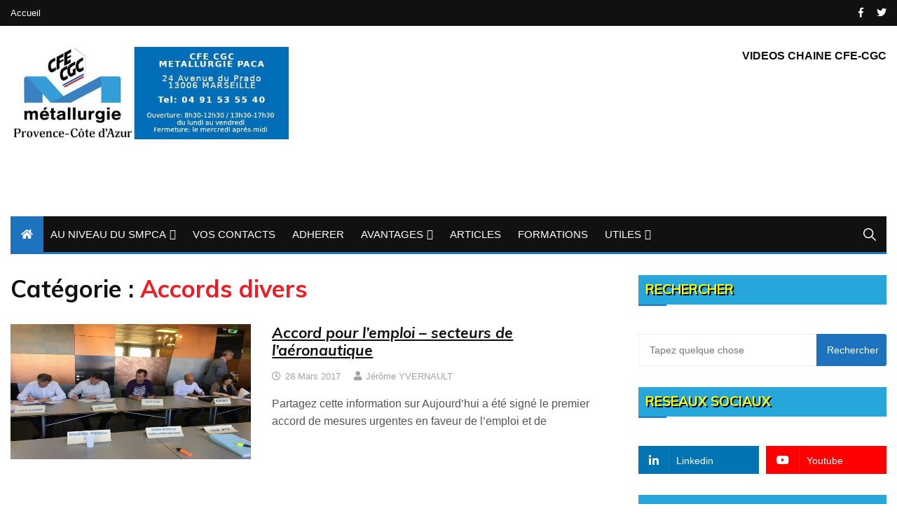

--- FILE ---
content_type: text/html; charset=UTF-8
request_url: https://cfe-cgc.smpca.fr/category/textes-en-vigueur/accords-divers/
body_size: 23575
content:
<!doctype html>
<html lang="fr-FR" prefix="og: https://ogp.me/ns#">
	<head>
		<meta charset="UTF-8">
		<meta name="viewport" content="width=device-width, initial-scale=1">
		<link rel="profile" href="https://gmpg.org/xfn/11">
		<link rel="dns-prefetch" href="//cdn.hu-manity.co" />
		<!-- Cookie Compliance -->
		<script type="text/javascript">var huOptions = {"appID":"cfe-cgcsmpcafr-1943163","currentLanguage":"fr","blocking":false,"globalCookie":false,"isAdmin":false,"privacyConsent":true,"forms":[]};</script>
		<script type="text/javascript" src="https://cdn.hu-manity.co/hu-banner.min.js"></script>	<script type="text/javascript">
		/* Google Analytics Opt-Out by WP-Buddy | https://wp-buddy.com/products/plugins/google-analytics-opt-out */
						var gaoop_property = '352325506';
		var gaoop_disable_strs = ['ga-disable-' + gaoop_property];
				for (var index = 0; index < disableStrs.length; index++) {
			if (document.cookie.indexOf(disableStrs[index] + '=true') > -1) {
				window[disableStrs[index]] = true; // for Monster Insights
			}
		}

		function gaoop_analytics_optout() {
			for (var index = 0; index < disableStrs.length; index++) {
				document.cookie = disableStrs[index] + '=true; expires=Thu, 31 Dec 2099 23:59:59 UTC; SameSite=Strict; path=/';
				window[disableStrs[index]] = true; // for Monster Insights
			}
			alert('Thanks. We have set a cookie so that Google Analytics data collection will be disabled on your next visit.');		}
			</script>
	
<!-- Optimisation des moteurs de recherche par Rank Math - https://rankmath.com/ -->
<title>Archives des Accords divers - SMPCA CFE-CGC</title>
<meta name="robots" content="follow, index, max-snippet:-1, max-video-preview:-1, max-image-preview:large"/>
<link rel="canonical" href="https://cfe-cgc.smpca.fr/category/textes-en-vigueur/accords-divers/" />
<meta property="og:locale" content="fr_FR" />
<meta property="og:type" content="article" />
<meta property="og:title" content="Archives des Accords divers - SMPCA CFE-CGC" />
<meta property="og:url" content="https://cfe-cgc.smpca.fr/category/textes-en-vigueur/accords-divers/" />
<meta property="og:site_name" content="Syndicat CFE-CGC Métallurgie Paca" />
<meta property="og:image" content="https://cfe-cgc.smpca.fr/wp-content/uploads/2024/07/SMPCA-CFE-CGC-logo_final.jpg" />
<meta property="og:image:secure_url" content="https://cfe-cgc.smpca.fr/wp-content/uploads/2024/07/SMPCA-CFE-CGC-logo_final.jpg" />
<meta property="og:image:width" content="920" />
<meta property="og:image:height" content="640" />
<meta property="og:image:alt" content="Logo SMPCA CFE-CGC" />
<meta property="og:image:type" content="image/jpeg" />
<meta name="twitter:card" content="summary_large_image" />
<meta name="twitter:title" content="Archives des Accords divers - SMPCA CFE-CGC" />
<meta name="twitter:site" content="@SMPCA_CFECGC" />
<meta name="twitter:image" content="https://cfe-cgc.smpca.fr/wp-content/uploads/2024/07/SMPCA-CFE-CGC-logo_final.jpg" />
<meta name="twitter:label1" content="Articles" />
<meta name="twitter:data1" content="1" />
<script type="application/ld+json" class="rank-math-schema">{"@context":"https://schema.org","@graph":[{"@type":"Place","@id":"https://cfe-cgc.smpca.fr/#place","address":{"@type":"PostalAddress","streetAddress":"24 avenue du Prado","addressLocality":"Marseille","postalCode":"13006","addressCountry":"France"}},{"@type":"Organization","@id":"https://cfe-cgc.smpca.fr/#organization","name":"SMPCA CFE-CGC - Syndicat salari\u00e9s techniciens, ing\u00e9nieurs et cadres de la m\u00e9tallurgie","url":"https://cfe-cgc.smpca.fr","sameAs":["https://twitter.com/SMPCA_CFECGC"],"address":{"@type":"PostalAddress","streetAddress":"24 avenue du Prado","addressLocality":"Marseille","postalCode":"13006","addressCountry":"France"},"logo":{"@type":"ImageObject","@id":"https://cfe-cgc.smpca.fr/#logo","url":"https://cfe-cgc.smpca.fr/wp-content/uploads/2024/07/cropped-SMPCA-CFE-CGC-logo_final-1.jpg","contentUrl":"https://cfe-cgc.smpca.fr/wp-content/uploads/2024/07/cropped-SMPCA-CFE-CGC-logo_final-1.jpg","caption":"Syndicat CFE-CGC M\u00e9tallurgie Paca","inLanguage":"fr-FR","width":"640","height":"639"},"contactPoint":[{"@type":"ContactPoint","telephone":"+33.4.91.53.55.40","contactType":"customer support"}],"description":"Syndicat CFE-CGC M\u00e9tallurgie Paca - repr\u00e9sentant pour les salari\u00e9s du priv\u00e9","location":{"@id":"https://cfe-cgc.smpca.fr/#place"}},{"@type":"WebSite","@id":"https://cfe-cgc.smpca.fr/#website","url":"https://cfe-cgc.smpca.fr","name":"Syndicat CFE-CGC M\u00e9tallurgie Paca","alternateName":"SMPCA","publisher":{"@id":"https://cfe-cgc.smpca.fr/#organization"},"inLanguage":"fr-FR"},{"@type":"CollectionPage","@id":"https://cfe-cgc.smpca.fr/category/textes-en-vigueur/accords-divers/#webpage","url":"https://cfe-cgc.smpca.fr/category/textes-en-vigueur/accords-divers/","name":"Archives des Accords divers - SMPCA CFE-CGC","isPartOf":{"@id":"https://cfe-cgc.smpca.fr/#website"},"inLanguage":"fr-FR"}]}</script>
<!-- /Extension Rank Math WordPress SEO -->

<link rel='dns-prefetch' href='//ws.sharethis.com' />
<link rel='dns-prefetch' href='//www.googletagmanager.com' />
<link rel='dns-prefetch' href='//fonts.googleapis.com' />
<link rel="alternate" type="application/rss+xml" title="SMPCA CFE-CGC &raquo; Flux" href="https://cfe-cgc.smpca.fr/feed/" />
<link rel="alternate" type="application/rss+xml" title="SMPCA CFE-CGC &raquo; Flux des commentaires" href="https://cfe-cgc.smpca.fr/comments/feed/" />
<link rel="alternate" type="application/rss+xml" title="SMPCA CFE-CGC &raquo; Flux de la catégorie Accords divers" href="https://cfe-cgc.smpca.fr/category/textes-en-vigueur/accords-divers/feed/" />
<style id='wp-img-auto-sizes-contain-inline-css' type='text/css'>
img:is([sizes=auto i],[sizes^="auto," i]){contain-intrinsic-size:3000px 1500px}
/*# sourceURL=wp-img-auto-sizes-contain-inline-css */
</style>
<!-- <link rel='stylesheet' id='embed-pdf-viewer-css' href='https://cfe-cgc.smpca.fr/wp-content/plugins/embed-pdf-viewer/css/embed-pdf-viewer.css?ver=2.4.6' type='text/css' media='screen' /> -->
<link rel="stylesheet" type="text/css" href="//cfe-cgc.smpca.fr/wp-content/cache/wpfc-minified/mly3t218/c85rd.css" media="screen"/>
<style id='wp-emoji-styles-inline-css' type='text/css'>

	img.wp-smiley, img.emoji {
		display: inline !important;
		border: none !important;
		box-shadow: none !important;
		height: 1em !important;
		width: 1em !important;
		margin: 0 0.07em !important;
		vertical-align: -0.1em !important;
		background: none !important;
		padding: 0 !important;
	}
/*# sourceURL=wp-emoji-styles-inline-css */
</style>
<style id='wp-block-library-inline-css' type='text/css'>
:root{--wp-block-synced-color:#7a00df;--wp-block-synced-color--rgb:122,0,223;--wp-bound-block-color:var(--wp-block-synced-color);--wp-editor-canvas-background:#ddd;--wp-admin-theme-color:#007cba;--wp-admin-theme-color--rgb:0,124,186;--wp-admin-theme-color-darker-10:#006ba1;--wp-admin-theme-color-darker-10--rgb:0,107,160.5;--wp-admin-theme-color-darker-20:#005a87;--wp-admin-theme-color-darker-20--rgb:0,90,135;--wp-admin-border-width-focus:2px}@media (min-resolution:192dpi){:root{--wp-admin-border-width-focus:1.5px}}.wp-element-button{cursor:pointer}:root .has-very-light-gray-background-color{background-color:#eee}:root .has-very-dark-gray-background-color{background-color:#313131}:root .has-very-light-gray-color{color:#eee}:root .has-very-dark-gray-color{color:#313131}:root .has-vivid-green-cyan-to-vivid-cyan-blue-gradient-background{background:linear-gradient(135deg,#00d084,#0693e3)}:root .has-purple-crush-gradient-background{background:linear-gradient(135deg,#34e2e4,#4721fb 50%,#ab1dfe)}:root .has-hazy-dawn-gradient-background{background:linear-gradient(135deg,#faaca8,#dad0ec)}:root .has-subdued-olive-gradient-background{background:linear-gradient(135deg,#fafae1,#67a671)}:root .has-atomic-cream-gradient-background{background:linear-gradient(135deg,#fdd79a,#004a59)}:root .has-nightshade-gradient-background{background:linear-gradient(135deg,#330968,#31cdcf)}:root .has-midnight-gradient-background{background:linear-gradient(135deg,#020381,#2874fc)}:root{--wp--preset--font-size--normal:16px;--wp--preset--font-size--huge:42px}.has-regular-font-size{font-size:1em}.has-larger-font-size{font-size:2.625em}.has-normal-font-size{font-size:var(--wp--preset--font-size--normal)}.has-huge-font-size{font-size:var(--wp--preset--font-size--huge)}.has-text-align-center{text-align:center}.has-text-align-left{text-align:left}.has-text-align-right{text-align:right}.has-fit-text{white-space:nowrap!important}#end-resizable-editor-section{display:none}.aligncenter{clear:both}.items-justified-left{justify-content:flex-start}.items-justified-center{justify-content:center}.items-justified-right{justify-content:flex-end}.items-justified-space-between{justify-content:space-between}.screen-reader-text{border:0;clip-path:inset(50%);height:1px;margin:-1px;overflow:hidden;padding:0;position:absolute;width:1px;word-wrap:normal!important}.screen-reader-text:focus{background-color:#ddd;clip-path:none;color:#444;display:block;font-size:1em;height:auto;left:5px;line-height:normal;padding:15px 23px 14px;text-decoration:none;top:5px;width:auto;z-index:100000}html :where(.has-border-color){border-style:solid}html :where([style*=border-top-color]){border-top-style:solid}html :where([style*=border-right-color]){border-right-style:solid}html :where([style*=border-bottom-color]){border-bottom-style:solid}html :where([style*=border-left-color]){border-left-style:solid}html :where([style*=border-width]){border-style:solid}html :where([style*=border-top-width]){border-top-style:solid}html :where([style*=border-right-width]){border-right-style:solid}html :where([style*=border-bottom-width]){border-bottom-style:solid}html :where([style*=border-left-width]){border-left-style:solid}html :where(img[class*=wp-image-]){height:auto;max-width:100%}:where(figure){margin:0 0 1em}html :where(.is-position-sticky){--wp-admin--admin-bar--position-offset:var(--wp-admin--admin-bar--height,0px)}@media screen and (max-width:600px){html :where(.is-position-sticky){--wp-admin--admin-bar--position-offset:0px}}

/*# sourceURL=wp-block-library-inline-css */
</style><style id='wp-block-heading-inline-css' type='text/css'>
h1:where(.wp-block-heading).has-background,h2:where(.wp-block-heading).has-background,h3:where(.wp-block-heading).has-background,h4:where(.wp-block-heading).has-background,h5:where(.wp-block-heading).has-background,h6:where(.wp-block-heading).has-background{padding:1.25em 2.375em}h1.has-text-align-left[style*=writing-mode]:where([style*=vertical-lr]),h1.has-text-align-right[style*=writing-mode]:where([style*=vertical-rl]),h2.has-text-align-left[style*=writing-mode]:where([style*=vertical-lr]),h2.has-text-align-right[style*=writing-mode]:where([style*=vertical-rl]),h3.has-text-align-left[style*=writing-mode]:where([style*=vertical-lr]),h3.has-text-align-right[style*=writing-mode]:where([style*=vertical-rl]),h4.has-text-align-left[style*=writing-mode]:where([style*=vertical-lr]),h4.has-text-align-right[style*=writing-mode]:where([style*=vertical-rl]),h5.has-text-align-left[style*=writing-mode]:where([style*=vertical-lr]),h5.has-text-align-right[style*=writing-mode]:where([style*=vertical-rl]),h6.has-text-align-left[style*=writing-mode]:where([style*=vertical-lr]),h6.has-text-align-right[style*=writing-mode]:where([style*=vertical-rl]){rotate:180deg}
/*# sourceURL=https://cfe-cgc.smpca.fr/wp-includes/blocks/heading/style.min.css */
</style>
<style id='wp-block-paragraph-inline-css' type='text/css'>
.is-small-text{font-size:.875em}.is-regular-text{font-size:1em}.is-large-text{font-size:2.25em}.is-larger-text{font-size:3em}.has-drop-cap:not(:focus):first-letter{float:left;font-size:8.4em;font-style:normal;font-weight:100;line-height:.68;margin:.05em .1em 0 0;text-transform:uppercase}body.rtl .has-drop-cap:not(:focus):first-letter{float:none;margin-left:.1em}p.has-drop-cap.has-background{overflow:hidden}:root :where(p.has-background){padding:1.25em 2.375em}:where(p.has-text-color:not(.has-link-color)) a{color:inherit}p.has-text-align-left[style*="writing-mode:vertical-lr"],p.has-text-align-right[style*="writing-mode:vertical-rl"]{rotate:180deg}
/*# sourceURL=https://cfe-cgc.smpca.fr/wp-includes/blocks/paragraph/style.min.css */
</style>
<style id='global-styles-inline-css' type='text/css'>
:root{--wp--preset--aspect-ratio--square: 1;--wp--preset--aspect-ratio--4-3: 4/3;--wp--preset--aspect-ratio--3-4: 3/4;--wp--preset--aspect-ratio--3-2: 3/2;--wp--preset--aspect-ratio--2-3: 2/3;--wp--preset--aspect-ratio--16-9: 16/9;--wp--preset--aspect-ratio--9-16: 9/16;--wp--preset--color--black: #000000;--wp--preset--color--cyan-bluish-gray: #abb8c3;--wp--preset--color--white: #ffffff;--wp--preset--color--pale-pink: #f78da7;--wp--preset--color--vivid-red: #cf2e2e;--wp--preset--color--luminous-vivid-orange: #ff6900;--wp--preset--color--luminous-vivid-amber: #fcb900;--wp--preset--color--light-green-cyan: #7bdcb5;--wp--preset--color--vivid-green-cyan: #00d084;--wp--preset--color--pale-cyan-blue: #8ed1fc;--wp--preset--color--vivid-cyan-blue: #0693e3;--wp--preset--color--vivid-purple: #9b51e0;--wp--preset--gradient--vivid-cyan-blue-to-vivid-purple: linear-gradient(135deg,rgb(6,147,227) 0%,rgb(155,81,224) 100%);--wp--preset--gradient--light-green-cyan-to-vivid-green-cyan: linear-gradient(135deg,rgb(122,220,180) 0%,rgb(0,208,130) 100%);--wp--preset--gradient--luminous-vivid-amber-to-luminous-vivid-orange: linear-gradient(135deg,rgb(252,185,0) 0%,rgb(255,105,0) 100%);--wp--preset--gradient--luminous-vivid-orange-to-vivid-red: linear-gradient(135deg,rgb(255,105,0) 0%,rgb(207,46,46) 100%);--wp--preset--gradient--very-light-gray-to-cyan-bluish-gray: linear-gradient(135deg,rgb(238,238,238) 0%,rgb(169,184,195) 100%);--wp--preset--gradient--cool-to-warm-spectrum: linear-gradient(135deg,rgb(74,234,220) 0%,rgb(151,120,209) 20%,rgb(207,42,186) 40%,rgb(238,44,130) 60%,rgb(251,105,98) 80%,rgb(254,248,76) 100%);--wp--preset--gradient--blush-light-purple: linear-gradient(135deg,rgb(255,206,236) 0%,rgb(152,150,240) 100%);--wp--preset--gradient--blush-bordeaux: linear-gradient(135deg,rgb(254,205,165) 0%,rgb(254,45,45) 50%,rgb(107,0,62) 100%);--wp--preset--gradient--luminous-dusk: linear-gradient(135deg,rgb(255,203,112) 0%,rgb(199,81,192) 50%,rgb(65,88,208) 100%);--wp--preset--gradient--pale-ocean: linear-gradient(135deg,rgb(255,245,203) 0%,rgb(182,227,212) 50%,rgb(51,167,181) 100%);--wp--preset--gradient--electric-grass: linear-gradient(135deg,rgb(202,248,128) 0%,rgb(113,206,126) 100%);--wp--preset--gradient--midnight: linear-gradient(135deg,rgb(2,3,129) 0%,rgb(40,116,252) 100%);--wp--preset--font-size--small: 13px;--wp--preset--font-size--medium: 20px;--wp--preset--font-size--large: 36px;--wp--preset--font-size--x-large: 42px;--wp--preset--spacing--20: 0.44rem;--wp--preset--spacing--30: 0.67rem;--wp--preset--spacing--40: 1rem;--wp--preset--spacing--50: 1.5rem;--wp--preset--spacing--60: 2.25rem;--wp--preset--spacing--70: 3.38rem;--wp--preset--spacing--80: 5.06rem;--wp--preset--shadow--natural: 6px 6px 9px rgba(0, 0, 0, 0.2);--wp--preset--shadow--deep: 12px 12px 50px rgba(0, 0, 0, 0.4);--wp--preset--shadow--sharp: 6px 6px 0px rgba(0, 0, 0, 0.2);--wp--preset--shadow--outlined: 6px 6px 0px -3px rgb(255, 255, 255), 6px 6px rgb(0, 0, 0);--wp--preset--shadow--crisp: 6px 6px 0px rgb(0, 0, 0);}:where(.is-layout-flex){gap: 0.5em;}:where(.is-layout-grid){gap: 0.5em;}body .is-layout-flex{display: flex;}.is-layout-flex{flex-wrap: wrap;align-items: center;}.is-layout-flex > :is(*, div){margin: 0;}body .is-layout-grid{display: grid;}.is-layout-grid > :is(*, div){margin: 0;}:where(.wp-block-columns.is-layout-flex){gap: 2em;}:where(.wp-block-columns.is-layout-grid){gap: 2em;}:where(.wp-block-post-template.is-layout-flex){gap: 1.25em;}:where(.wp-block-post-template.is-layout-grid){gap: 1.25em;}.has-black-color{color: var(--wp--preset--color--black) !important;}.has-cyan-bluish-gray-color{color: var(--wp--preset--color--cyan-bluish-gray) !important;}.has-white-color{color: var(--wp--preset--color--white) !important;}.has-pale-pink-color{color: var(--wp--preset--color--pale-pink) !important;}.has-vivid-red-color{color: var(--wp--preset--color--vivid-red) !important;}.has-luminous-vivid-orange-color{color: var(--wp--preset--color--luminous-vivid-orange) !important;}.has-luminous-vivid-amber-color{color: var(--wp--preset--color--luminous-vivid-amber) !important;}.has-light-green-cyan-color{color: var(--wp--preset--color--light-green-cyan) !important;}.has-vivid-green-cyan-color{color: var(--wp--preset--color--vivid-green-cyan) !important;}.has-pale-cyan-blue-color{color: var(--wp--preset--color--pale-cyan-blue) !important;}.has-vivid-cyan-blue-color{color: var(--wp--preset--color--vivid-cyan-blue) !important;}.has-vivid-purple-color{color: var(--wp--preset--color--vivid-purple) !important;}.has-black-background-color{background-color: var(--wp--preset--color--black) !important;}.has-cyan-bluish-gray-background-color{background-color: var(--wp--preset--color--cyan-bluish-gray) !important;}.has-white-background-color{background-color: var(--wp--preset--color--white) !important;}.has-pale-pink-background-color{background-color: var(--wp--preset--color--pale-pink) !important;}.has-vivid-red-background-color{background-color: var(--wp--preset--color--vivid-red) !important;}.has-luminous-vivid-orange-background-color{background-color: var(--wp--preset--color--luminous-vivid-orange) !important;}.has-luminous-vivid-amber-background-color{background-color: var(--wp--preset--color--luminous-vivid-amber) !important;}.has-light-green-cyan-background-color{background-color: var(--wp--preset--color--light-green-cyan) !important;}.has-vivid-green-cyan-background-color{background-color: var(--wp--preset--color--vivid-green-cyan) !important;}.has-pale-cyan-blue-background-color{background-color: var(--wp--preset--color--pale-cyan-blue) !important;}.has-vivid-cyan-blue-background-color{background-color: var(--wp--preset--color--vivid-cyan-blue) !important;}.has-vivid-purple-background-color{background-color: var(--wp--preset--color--vivid-purple) !important;}.has-black-border-color{border-color: var(--wp--preset--color--black) !important;}.has-cyan-bluish-gray-border-color{border-color: var(--wp--preset--color--cyan-bluish-gray) !important;}.has-white-border-color{border-color: var(--wp--preset--color--white) !important;}.has-pale-pink-border-color{border-color: var(--wp--preset--color--pale-pink) !important;}.has-vivid-red-border-color{border-color: var(--wp--preset--color--vivid-red) !important;}.has-luminous-vivid-orange-border-color{border-color: var(--wp--preset--color--luminous-vivid-orange) !important;}.has-luminous-vivid-amber-border-color{border-color: var(--wp--preset--color--luminous-vivid-amber) !important;}.has-light-green-cyan-border-color{border-color: var(--wp--preset--color--light-green-cyan) !important;}.has-vivid-green-cyan-border-color{border-color: var(--wp--preset--color--vivid-green-cyan) !important;}.has-pale-cyan-blue-border-color{border-color: var(--wp--preset--color--pale-cyan-blue) !important;}.has-vivid-cyan-blue-border-color{border-color: var(--wp--preset--color--vivid-cyan-blue) !important;}.has-vivid-purple-border-color{border-color: var(--wp--preset--color--vivid-purple) !important;}.has-vivid-cyan-blue-to-vivid-purple-gradient-background{background: var(--wp--preset--gradient--vivid-cyan-blue-to-vivid-purple) !important;}.has-light-green-cyan-to-vivid-green-cyan-gradient-background{background: var(--wp--preset--gradient--light-green-cyan-to-vivid-green-cyan) !important;}.has-luminous-vivid-amber-to-luminous-vivid-orange-gradient-background{background: var(--wp--preset--gradient--luminous-vivid-amber-to-luminous-vivid-orange) !important;}.has-luminous-vivid-orange-to-vivid-red-gradient-background{background: var(--wp--preset--gradient--luminous-vivid-orange-to-vivid-red) !important;}.has-very-light-gray-to-cyan-bluish-gray-gradient-background{background: var(--wp--preset--gradient--very-light-gray-to-cyan-bluish-gray) !important;}.has-cool-to-warm-spectrum-gradient-background{background: var(--wp--preset--gradient--cool-to-warm-spectrum) !important;}.has-blush-light-purple-gradient-background{background: var(--wp--preset--gradient--blush-light-purple) !important;}.has-blush-bordeaux-gradient-background{background: var(--wp--preset--gradient--blush-bordeaux) !important;}.has-luminous-dusk-gradient-background{background: var(--wp--preset--gradient--luminous-dusk) !important;}.has-pale-ocean-gradient-background{background: var(--wp--preset--gradient--pale-ocean) !important;}.has-electric-grass-gradient-background{background: var(--wp--preset--gradient--electric-grass) !important;}.has-midnight-gradient-background{background: var(--wp--preset--gradient--midnight) !important;}.has-small-font-size{font-size: var(--wp--preset--font-size--small) !important;}.has-medium-font-size{font-size: var(--wp--preset--font-size--medium) !important;}.has-large-font-size{font-size: var(--wp--preset--font-size--large) !important;}.has-x-large-font-size{font-size: var(--wp--preset--font-size--x-large) !important;}
/*# sourceURL=global-styles-inline-css */
</style>

<style id='classic-theme-styles-inline-css' type='text/css'>
/*! This file is auto-generated */
.wp-block-button__link{color:#fff;background-color:#32373c;border-radius:9999px;box-shadow:none;text-decoration:none;padding:calc(.667em + 2px) calc(1.333em + 2px);font-size:1.125em}.wp-block-file__button{background:#32373c;color:#fff;text-decoration:none}
/*# sourceURL=/wp-includes/css/classic-themes.min.css */
</style>
<!-- <link rel='stylesheet' id='acf-rpw-main-css' href='https://cfe-cgc.smpca.fr/wp-content/plugins/acf-recent-posts-widget/css/acf-widget-front.css?ver=6.9' type='text/css' media='all' /> -->
<!-- <link rel='stylesheet' id='contact-form-7-css' href='https://cfe-cgc.smpca.fr/wp-content/plugins/contact-form-7/includes/css/styles.css?ver=6.1.4' type='text/css' media='all' /> -->
<!-- <link rel='stylesheet' id='everest-toolkit-css' href='https://cfe-cgc.smpca.fr/wp-content/plugins/everest-toolkit/public/css/everest-toolkit-public.css?ver=1.2.3' type='text/css' media='all' /> -->
<!-- <link rel='stylesheet' id='perfecty-push-css' href='https://cfe-cgc.smpca.fr/wp-content/plugins/perfecty-push-notifications/public/css/perfecty-push-public.css?ver=1.6.5' type='text/css' media='all' /> -->
<!-- <link rel='stylesheet' id='super-rss-reader-css' href='https://cfe-cgc.smpca.fr/wp-content/plugins/super-rss-reader/public/css/style.min.css?ver=5.4' type='text/css' media='all' /> -->
<!-- <link rel='stylesheet' id='if-menu-site-css-css' href='https://cfe-cgc.smpca.fr/wp-content/plugins/if-menu/assets/if-menu-site.css?ver=6.9' type='text/css' media='all' /> -->
<!-- <link rel='stylesheet' id='font-awesome-css' href='https://cfe-cgc.smpca.fr/wp-content/plugins/uix-shortcodes/includes/uixscform/fontawesome/css/all.min.css?ver=5.7.0' type='text/css' media='all' /> -->
<!-- <link rel='stylesheet' id='font-awesome-v4-shims-css' href='https://cfe-cgc.smpca.fr/wp-content/plugins/uix-shortcodes/includes/uixscform/fontawesome/css/v4-shims.min.css?ver=5.7.0' type='text/css' media='all' /> -->
<!-- <link rel='stylesheet' id='flaticon-css' href='https://cfe-cgc.smpca.fr/wp-content/plugins/uix-shortcodes/includes/uixscform/flaticon/flaticon.min.css?ver=1.0' type='text/css' media='all' /> -->
<!-- <link rel='stylesheet' id='prettyPhoto-css' href='https://cfe-cgc.smpca.fr/wp-content/plugins/uix-shortcodes/assets/add-ons/prettyPhoto/jquery.prettyPhoto.css?ver=3.1.5' type='text/css' media='all' /> -->
<!-- <link rel='stylesheet' id='uix-shortcodes-css' href='https://cfe-cgc.smpca.fr/wp-content/plugins/uix-shortcodes/assets/css/shortcodes.css?ver=2.0.5' type='text/css' media='all' /> -->
<!-- <link rel='stylesheet' id='everest-news-style-css' href='https://cfe-cgc.smpca.fr/wp-content/themes/everest-news/style.css?ver=6.9' type='text/css' media='all' /> -->
<link rel="stylesheet" type="text/css" href="//cfe-cgc.smpca.fr/wp-content/cache/wpfc-minified/6o4b1n14/c85rd.css" media="all"/>
<link rel='stylesheet' id='everest-news-fonts-css' href='//fonts.googleapis.com/css?family=Muli%3A400%2C400i%2C600%2C700%2C700i%7COpen%2BSans%3A400%2C400i%2C600%2C700%2C700i&#038;subset=latin%2Clatin-ext&#038;ver=6.9' type='text/css' media='all' />
<!-- <link rel='stylesheet' id='everest-news-main-css' href='https://cfe-cgc.smpca.fr/wp-content/themes/everest-news/assets/dist/css/main.css?ver=6.9' type='text/css' media='all' /> -->
<!-- <link rel='stylesheet' id='recent-posts-widget-with-thumbnails-public-style-css' href='https://cfe-cgc.smpca.fr/wp-content/plugins/recent-posts-widget-with-thumbnails/public.css?ver=7.1.1' type='text/css' media='all' /> -->
<!-- <link rel='stylesheet' id='upw_theme_standard-css' href='https://cfe-cgc.smpca.fr/wp-content/plugins/ultimate-posts-widget/css/upw-theme-standard.min.css?ver=6.9' type='text/css' media='all' /> -->
<!-- <link rel='stylesheet' id='srpw-style-css' href='https://cfe-cgc.smpca.fr/wp-content/plugins/smart-recent-posts-widget/assets/css/srpw-frontend.css?ver=6.9' type='text/css' media='all' /> -->
<link rel="stylesheet" type="text/css" href="//cfe-cgc.smpca.fr/wp-content/cache/wpfc-minified/knz8hk60/c85rd.css" media="all"/>
<script type="text/javascript" src="https://cfe-cgc.smpca.fr/wp-includes/js/jquery/jquery.min.js?ver=3.7.1" id="jquery-core-js"></script>
<script type="text/javascript" src="https://cfe-cgc.smpca.fr/wp-includes/js/jquery/jquery-migrate.min.js?ver=3.4.1" id="jquery-migrate-js"></script>
<script type="text/javascript" src="https://cfe-cgc.smpca.fr/wp-content/plugins/everest-toolkit/public/js/everest-toolkit-public.js?ver=1.2.3" id="everest-toolkit-js"></script>
<script type="text/javascript" src="https://cfe-cgc.smpca.fr/wp-content/plugins/super-rss-reader/public/js/jquery.easy-ticker.min.js?ver=5.4" id="jquery-easy-ticker-js"></script>
<script type="text/javascript" src="https://cfe-cgc.smpca.fr/wp-content/plugins/super-rss-reader/public/js/script.min.js?ver=5.4" id="super-rss-reader-js"></script>
<script id='st_insights_js' type="text/javascript" src="https://ws.sharethis.com/button/st_insights.js?publisher=eba0f3ba-f9ab-408c-bc68-c28af5afe749&amp;product=feather&amp;ver=1762905964" id="feather-sharethis-js"></script>

<!-- Extrait de code de la balise Google (gtag.js) ajouté par Site Kit -->
<!-- Extrait Google Analytics ajouté par Site Kit -->
<script type="text/javascript" src="https://www.googletagmanager.com/gtag/js?id=GT-T9CPGM6" id="google_gtagjs-js" async></script>
<script type="text/javascript" id="google_gtagjs-js-after">
/* <![CDATA[ */
window.dataLayer = window.dataLayer || [];function gtag(){dataLayer.push(arguments);}
gtag("set","linker",{"domains":["cfe-cgc.smpca.fr"]});
gtag("js", new Date());
gtag("set", "developer_id.dZTNiMT", true);
gtag("config", "GT-T9CPGM6");
//# sourceURL=google_gtagjs-js-after
/* ]]> */
</script>
<link rel="https://api.w.org/" href="https://cfe-cgc.smpca.fr/wp-json/" /><link rel="alternate" title="JSON" type="application/json" href="https://cfe-cgc.smpca.fr/wp-json/wp/v2/categories/249" /><link rel="EditURI" type="application/rsd+xml" title="RSD" href="https://cfe-cgc.smpca.fr/xmlrpc.php?rsd" />
<meta name="generator" content="WordPress 6.9" />
<style type="text/css">/** Google Analytics Opt Out Custom CSS **/.gaoop {color: #ffffff; line-height: 2; position: fixed; bottom: 0; left: 0; width: 100%; -webkit-box-shadow: 0 4px 15px rgba(0, 0, 0, 0.4); -moz-box-shadow: 0 4px 15px rgba(0, 0, 0, 0.4); box-shadow: 0 4px 15px rgba(0, 0, 0, 0.4); background-color: #0E90D2; padding: 1rem; margin: 0; display: flex; align-items: center; justify-content: space-between; } .gaoop-hidden {display: none; } .gaoop-checkbox:checked + .gaoop {width: auto; right: 0; left: auto; opacity: 0.5; ms-filter: "progid:DXImageTransform.Microsoft.Alpha(Opacity=50)"; filter: alpha(opacity=50); -moz-opacity: 0.5; -khtml-opacity: 0.5; } .gaoop-checkbox:checked + .gaoop .gaoop-close-icon {display: none; } .gaoop-checkbox:checked + .gaoop .gaoop-opt-out-content {display: none; } input.gaoop-checkbox {display: none; } .gaoop a {color: #67C2F0; text-decoration: none; } .gaoop a:hover {color: #ffffff; text-decoration: underline; } .gaoop-info-icon {margin: 0; padding: 0; cursor: pointer; } .gaoop svg {position: relative; margin: 0; padding: 0; width: auto; height: 25px; } .gaoop-close-icon {cursor: pointer; position: relative; opacity: 0.5; ms-filter: "progid:DXImageTransform.Microsoft.Alpha(Opacity=50)"; filter: alpha(opacity=50); -moz-opacity: 0.5; -khtml-opacity: 0.5; margin: 0; padding: 0; text-align: center; vertical-align: top; display: inline-block; } .gaoop-close-icon:hover {z-index: 1; opacity: 1; ms-filter: "progid:DXImageTransform.Microsoft.Alpha(Opacity=100)"; filter: alpha(opacity=100); -moz-opacity: 1; -khtml-opacity: 1; } .gaoop_closed .gaoop-opt-out-link, .gaoop_closed .gaoop-close-icon {display: none; } .gaoop_closed:hover {opacity: 1; ms-filter: "progid:DXImageTransform.Microsoft.Alpha(Opacity=100)"; filter: alpha(opacity=100); -moz-opacity: 1; -khtml-opacity: 1; } .gaoop_closed .gaoop-opt-out-content {display: none; } .gaoop_closed .gaoop-info-icon {width: 100%; } .gaoop-opt-out-content {display: inline-block; vertical-align: top; } </style><meta name="generator" content="Site Kit by Google 1.171.0" /><script>
	window.PerfectyPushOptions = {
		path: "https://cfe-cgc.smpca.fr/wp-content/plugins/perfecty-push-notifications/public/js",
		dialogTitle: "Voulez vous être informé des nouveaux articles ?",
		dialogSubmit: "Oui, bien sûr",
		dialogCancel: "Non merci,",
		settingsTitle: "Notifications du SMPCA CFE-CGC",
		settingsOptIn: "Restons en contact !",
		settingsUpdateError: "Une erreur est survenue, merci de réessayer dans quelques instants.",
		serverUrl: "https://cfe-cgc.smpca.fr/wp-json/perfecty-push",
		vapidPublicKey: "BJg08-R6CbJ3BwFA54P-zttfYAisP2SM72ZCDBXMOitDDJPQWZDbPBmOs9ftBuBxN3p_B1P17tMT8uApF4dfASk",
		token: "1cff8719af",
		tokenHeader: "X-WP-Nonce",
		enabled: true,
		unregisterConflicts: false,
		serviceWorkerScope: "/perfecty/push",
		loggerLevel: "debug",
		loggerVerbose: true,
		hideBellAfterSubscribe: true,
		askPermissionsDirectly: false,
		unregisterConflictsExpression: "(OneSignalSDKWorker|wonderpush-worker-loader|webpushr-sw|subscribers-com\/firebase-messaging-sw|gravitec-net-web-push-notifications|push_notification_sw)",
		promptIconUrl: "https://cfe-cgc.smpca.fr/wp-content/uploads/2024/07/cropped-SMPCA-CFE-CGC-logo_final-1.jpg",
		visitsToDisplayPrompt: 0	}
</script>
<!-- Analytics by WP Statistics - https://wp-statistics.com -->
		<noscript>
			<style>
				img.lazyload {
				 	display: none;
				}

				img.image-fallback {
				 	display: block;
				}
			</style>
		</noscript>
		<style>
			.primary-navigation li.primarynav_search_icon {
							}
			#toTop {
							}

							.copyright-notice a,
				.social-icons-list li a:hover,
				.social-icons-list-post-page li:first-child,
				.en-author-box .author-name h3,
				.page-404-entry .header-404 h3 span,
				.widget_rss ul li a,
				.event-page-top-box .event-metas ul p {
					color: #1e73be;
				}

				.en-breaking-news .ticker-head-col span,
				.owl-carousel .owl-nav button.owl-next, 
				.owl-carousel .owl-nav button.owl-prev,
				ul.post-categories li a,
				.widget-title:after,
				.en-custom-category ul li a,
				.btn-general,
				.en-popular-trending-posts-widget-1 ul.tabs li.current,
				#toTop,
				#header-search input[type=submit], 
				.search-box input[type=submit], 
				.widget_search input[type=submit],
				.en-pagination .pagi-layout-1 .nav-links span.current,
				.header-lay-2 .main-navigation .home-btn a, 
				.header-lay-3 .main-navigation .home-btn a,
				button, 
				input[type=button], 
				input[type=reset], 
				input[type=submit],
				.calendar_wrap caption,
				.live-feeds-entry .live-feed .leftbox span,
				.en-popular-trending-posts-widget-1 .content-holder .left-col span {
					background-color: #1e73be;
				}

				ul.post-categories li a:before,
				.en-breaking-news .ticker-head-col span:before {
					border-top-color: #1e73be;
				}

				.header-lay-2 .main-navigation, 
				.header-lay-3 .main-navigation {
					border-bottom-color: #1e73be;
				}

				.post-page-layout-1 .page-title h2,
				.post-format.quote-format blockquote {
					border-left-color: #1e73be;
				}
						</style>
		<style type="text/css">.recentcomments a{display:inline !important;padding:0 !important;margin:0 !important;}</style>
<style type="text/css"></style>
<style type="text/css" id="custom-background-css">
body.custom-background { background-image: url("https://cfe-cgc.smpca.fr/wp-content/uploads/2019/07/geometric-1732847.jpg"); background-position: left top; background-size: cover; background-repeat: no-repeat; background-attachment: fixed; }
</style>
	<style>
.synved-social-resolution-single {
display: inline-block;
}
.synved-social-resolution-normal {
display: inline-block;
}
.synved-social-resolution-hidef {
display: none;
}

@media only screen and (min--moz-device-pixel-ratio: 2),
only screen and (-o-min-device-pixel-ratio: 2/1),
only screen and (-webkit-min-device-pixel-ratio: 2),
only screen and (min-device-pixel-ratio: 2),
only screen and (min-resolution: 2dppx),
only screen and (min-resolution: 192dpi) {
	.synved-social-resolution-normal {
	display: none;
	}
	.synved-social-resolution-hidef {
	display: inline-block;
	}
}
</style><link rel="icon" href="https://cfe-cgc.smpca.fr/wp-content/uploads/2024/07/cropped-cropped-SMPCA-CFE-CGC-logo_final-1-32x32.jpg" sizes="32x32" />
<link rel="icon" href="https://cfe-cgc.smpca.fr/wp-content/uploads/2024/07/cropped-cropped-SMPCA-CFE-CGC-logo_final-1-192x192.jpg" sizes="192x192" />
<link rel="apple-touch-icon" href="https://cfe-cgc.smpca.fr/wp-content/uploads/2024/07/cropped-cropped-SMPCA-CFE-CGC-logo_final-1-180x180.jpg" />
<meta name="msapplication-TileImage" content="https://cfe-cgc.smpca.fr/wp-content/uploads/2024/07/cropped-cropped-SMPCA-CFE-CGC-logo_final-1-270x270.jpg" />

<!-- BEGIN Analytics Insights v6.3.12 - https://wordpress.org/plugins/analytics-insights/ -->
<script async src="https://www.googletagmanager.com/gtag/js?id=G-7GJTX74M8W"></script>
<script>
  window.dataLayer = window.dataLayer || [];
  function gtag(){dataLayer.push(arguments);}
  gtag('js', new Date());
  gtag('config', 'G-7GJTX74M8W');
  if (window.performance) {
    var timeSincePageLoad = Math.round(performance.now());
    gtag('event', 'timing_complete', {
      'name': 'load',
      'value': timeSincePageLoad,
      'event_category': 'JS Dependencies'
    });
  }
</script>
<!-- END Analytics Insights -->
		<style type="text/css" id="wp-custom-css">
			.pt-cv-readmore {
    color: #ffffff !important;
    background-color: #006eb9 !important;
    border: none !important;
  
}
.pt-cv link { 
	color:#0000ff;} 

.widget-title {
	background-color: #27a6db;
}

.widget-title h3 {
	font-weight:bold;
	font-size:larger;
	color:yellow !important;
	text-shadow: #000 2px 2px;
	padding-left:10px;
}

.post-title  {
	font-weight:bold;
	font-style:italic;
	text-decoration: underline;
}

.rpwwt-post-title  {
	font-weight:bold;
	font-style:italic;
	text-decoration: underline;
}



.srr-title {
	font-weight:bold;
	font-style:italic;
	text-decoration: underline;
	
}

.entry-title h2 {
	font-weight:bold;
	color:white !important;
	text-shadow: #000 2px 2px;
}


.upw-image {
  /*width: 300px; [1.1] Set it as per your need */
  overflow: hidden; /* [1.2] Hide the overflowing of child elements */
}

.upw-image img {
  transition: transform .5s ease;
}

.upw-image:hover img {
transform: scale(1.1)
}



 .pt-cv-ifield  {
/*height: 300px;*/
  overflow: hidden; /* [1.2] Hide the overflowing of child elements */
}



 .pt-cv-ifield img {
  transition: transform .5s ease;
}



 .pt-cv-ifield:hover img {
transform: scale(1.1)
} 

.acf-rpw-title {
	font-weight:bolder !important;	
}	

.acf-rpw-default .acf-rpw-thumb {

    border: none !important;
	    margin: 0px 0px 0px 0px;
	    padding:0px 20px 0px 0px!important;
	 max-width: 100%;

/*    #EEE !important;
    box-shadow: none !important;
    margin: 2px 10px 2px 0;
    padding: 3px !important;
    max-width: 100%;
*/
}

acf-rpw-left acf-rpw-thumb {
  /*width: 300px; [1.1] Set it as per your need */
  overflow: hidden; /* [1.2] Hide the overflowing of child elements */
}


acf-rpw-left acf-rpw-thumb img {
  transition: transform .5s ease;
}

acf-rpw-left acf-rpw-thumb:hover img {
transform: scale(1.1)
} 

.rpwwt-sticky
{
/*height: 300px;*/
  overflow: hidden; /* [1.2] Hide the overflowing of child elements */
}

.rpwwt-sticky img {
  transition: transform .5s ease;
}

.rpwwt-sticky:hover img {
transform: scale(1.1)
} 



		</style>
			</head>

	<body data-rsssl=1 class="archive category category-accords-divers category-249 custom-background wp-custom-logo wp-theme-everest-news cookies-not-set dpt uix-shortcodes-body hfeed">
				
		<div class="en-pagewrap">

			<header class="en-general-header header-lay-2 en-standard-section-spacing">
    <div class="header-inner">
                    <div class="header-top-wrapper">
                <div class="en-container">
                    <div class="en-row">
                        <div class="en-col category-nav-col">
                            <div class="category-navigation">
                                <ul id="menu-top-menu" class="menu"><li id="menu-item-706" class="menu-item menu-item-type-post_type menu-item-object-page menu-item-home menu-item-706"><a href="https://cfe-cgc.smpca.fr/">Accueil</a></li>
</ul>                            </div><!-- .category-navigation -->
                        </div><!-- .en-col.category-nav-col -->
                        <div class="en-col social-col">
                            		<ul class="social-icons-list">
							<li class="facebook"><a href="https://fr-fr.facebook.com/cfecgc.metallurgie/"><i class="fab fa-facebook-f"></i></a></li>
								<li class="twitter"><a href="https://twitter.com/SMPCA_CFECGC"><i class="fab fa-twitter"></i></a></li>
				        </ul><!-- .social-icons-list -->
		                        </div><!-- .en-col.social-col -->
                    </div><!-- .en-row -->
                </div><!-- .en-container -->
            </div><!-- .header-top-wrapper -->
                    <div class="header-logo-advt-wrapper">
            <div class="en-container">
                <div class="en-row">
                    <div class="en-col logo-col">
                         		<div class="branding-col">
            <a href="https://cfe-cgc.smpca.fr/" class="custom-logo-link" rel="home"><img width="600" height="199" src="https://cfe-cgc.smpca.fr/wp-content/uploads/2024/07/cropped-cropped-logoSMPCAnumeriqueBANDEAU200X600.jpg" class="custom-logo" alt="Entete SMPCA CFE-CGC" decoding="async" fetchpriority="high" srcset="https://cfe-cgc.smpca.fr/wp-content/uploads/2024/07/cropped-cropped-logoSMPCAnumeriqueBANDEAU200X600.jpg 600w, https://cfe-cgc.smpca.fr/wp-content/uploads/2024/07/cropped-cropped-logoSMPCAnumeriqueBANDEAU200X600-300x100.jpg 300w" sizes="(max-width: 600px) 100vw, 600px" /></a>        </div><!-- .branding-col -->
 		                    </div><!-- .en-col.logo-col -->
                                            <div class="en-col advt-col">
                            <div id="custom_html-6" class="widget_text widget widget_custom_html"><div class="textwidget custom-html-widget"><b>VIDEOS CHAINE CFE-CGC</b>
<br>

<iframe width="300" height="180" src="https://www.youtube.com/embed/HB9OKsfmlys?si=esKq_PxVbRnp1LHr" title frameborder="0" allowfullscreen> </iframe>

<iframe width="300" height="180" src="https://www.youtube.com/embed/videoseries?si=fsRvtuWjiXJqQURP&amp;list=PLL-O7ySN9yqNquXz29BVwcwZt92ehDi0s" title="Anact IA & Travail" frameborder="0" allow="accelerometer; autoplay; clipboard-write; encrypted-media; gyroscope; picture-in-picture; web-share" referrerpolicy="strict-origin-when-cross-origin" allowfullscreen></iframe>

</div></div>                        </div><!-- .en-col -->
                                        </div><!-- .en-row.advt-col -->
            </div><!-- .en-container -->
        </div><!-- .header-logo-advt-wrapper -->

        <div class="header-nav-extra-wrapper">
            <div class="en-container">
                <div class="en-row">
                    <div class="en-col nav-col">
                        <div class="primary-menu-wrap">
                            <div class="main-navigation" id="main-menu">
                                <ul id="menu-main-menu" class=""><li class="home-btn"><a href="https://cfe-cgc.smpca.fr/"><i class="fas fa-home"></i></a></li><li id="menu-item-1543" class="menu-item menu-item-type-post_type menu-item-object-page menu-item-has-children menu-item-1543"><a href="https://cfe-cgc.smpca.fr/articles-au-niveau-du-smpca/">AU NIVEAU DU SMPCA</a>
<ul class="sub-menu">
	<li id="menu-item-974" class="menu-item menu-item-type-post_type menu-item-object-page menu-item-974"><a href="https://cfe-cgc.smpca.fr/avantages-pour-les-adherents-du-smpca/">Avantages aux adhérents</a></li>
	<li id="menu-item-1281" class="menu-item menu-item-type-post_type menu-item-object-page menu-item-1281"><a href="https://cfe-cgc.smpca.fr/le-trombinoscope-du-bureau/">Le trombinoscope du bureau actuel</a></li>
</ul>
</li>
<li id="menu-item-1296" class="menu-item menu-item-type-post_type menu-item-object-page menu-item-1296"><a href="https://cfe-cgc.smpca.fr/nous-contacter/">VOS CONTACTS</a></li>
<li id="menu-item-1295" class="menu-item menu-item-type-post_type menu-item-object-page menu-item-1295"><a href="https://cfe-cgc.smpca.fr/adherer/">ADHERER</a></li>
<li id="menu-item-1283" class="menu-item menu-item-type-post_type menu-item-object-page menu-item-has-children menu-item-1283"><a href="https://cfe-cgc.smpca.fr/avantages-pour-les-adherents-du-smpca/">AVANTAGES</a>
<ul class="sub-menu">
	<li id="menu-item-4834" class="menu-item menu-item-type-taxonomy menu-item-object-category menu-item-4834"><a href="https://cfe-cgc.smpca.fr/category/avantages-aux-adherents/avantages-assurances-et-mutuelles/">Avantages Assurances et Mutuelles</a></li>
	<li id="menu-item-4835" class="menu-item menu-item-type-taxonomy menu-item-object-category menu-item-4835"><a href="https://cfe-cgc.smpca.fr/category/avantages-aux-adherents/avantages-services-et-pouvoir-dachat-avantages-aux-adherents/">Avantages Services et Pouvoir d&#8217;Achat</a></li>
	<li id="menu-item-4836" class="menu-item menu-item-type-taxonomy menu-item-object-category menu-item-4836"><a href="https://cfe-cgc.smpca.fr/category/avantages-aux-adherents/avantages-juridiques/">Avantages Juridiques</a></li>
	<li id="menu-item-4833" class="menu-item menu-item-type-post_type menu-item-object-page menu-item-4833"><a href="https://cfe-cgc.smpca.fr/les-formations/">La formation</a></li>
</ul>
</li>
<li id="menu-item-1348" class="menu-item menu-item-type-post_type menu-item-object-page current_page_parent menu-item-1348"><a href="https://cfe-cgc.smpca.fr/tous-les-articles/">ARTICLES</a></li>
<li id="menu-item-1582" class="menu-item menu-item-type-post_type menu-item-object-page menu-item-1582"><a href="https://cfe-cgc.smpca.fr/les-formations/">FORMATIONS</a></li>
<li id="menu-item-1553" class="menu-item menu-item-type-custom menu-item-object-custom menu-item-has-children menu-item-1553"><a>UTILES</a>
<ul class="sub-menu">
	<li id="menu-item-1557" class="menu-item menu-item-type-post_type menu-item-object-page menu-item-1557"><a href="https://cfe-cgc.smpca.fr/edito-video/">EDITO VIDEO</a></li>
	<li id="menu-item-4845" class="menu-item menu-item-type-custom menu-item-object-custom menu-item-4845"><a href="https://www.convention-collective-branche-metallurgie.fr/">Site paritaire</a></li>
	<li id="menu-item-4846" class="menu-item menu-item-type-custom menu-item-object-custom menu-item-4846"><a href="https://uimm.lafabriquedelavenir.fr/conventions-collectives-metallurgie/">Convention collective de la métallurgie</a></li>
	<li id="menu-item-2319" class="menu-item menu-item-type-post_type menu-item-object-page menu-item-2319"><a href="https://cfe-cgc.smpca.fr/tout-savoir-sur-ledcm-en-video/">NCCM</a></li>
</ul>
</li>
</ul>                            </div><!-- #main-menu.main-navigation -->
                                                            <div class="header-search">
                                    <a id="search-toggle" href="javascript:;"><i class="icon ion-ios-search"></i></a>
                                    <div id="header-search">
                                        <form role="search" method="get" id="search-form" class="clearfix" action="https://cfe-cgc.smpca.fr/"><input type="search" name="s" placeholder="Tapez quelque chose" value="" ><input type="submit" id="submit" value="Rechercher"></form>                                    </div><!-- .header_search -->
                                </div><!-- .header-search -->
                                                        </div><!-- .primary-menu-wrap -->
                    </div><!-- .en-col.nav-col -->
                </div><!-- .en-row -->
            </div><!-- .en-container -->
        </div><!-- .header-nav-extra-wrapper -->
    </div><!-- .header-inner -->
</header><!-- .en-general-header.header-lay-2.en-standard-section-spacing -->            <div id="canvas-aside">
                <div class="canvas-inner">
                    
		<div id="recent-posts-3" class="widget"><div class="widget_recent_entries">
		<div class="widget-title"><h3>Recent Posts</h3></div>
		<ul>
											<li>
					<a href="https://cfe-cgc.smpca.fr/janvier-2026-evolution-des-elements-sociaux/">Janvier 2026, évolution des éléments sociaux</a>
									</li>
											<li>
					<a href="https://cfe-cgc.smpca.fr/mutuelle-proposee-aux-adherents-du-syndicat-cfe-cgc-smpca/">Mutuelle proposée aux adhérents du syndicat CFE-CGC SMPCA</a>
									</li>
											<li>
					<a href="https://cfe-cgc.smpca.fr/nouvelle-annee-meilleurs-voeux/">Nouvelle année 2026 : Meilleurs vœux ! </a>
									</li>
											<li>
					<a href="https://cfe-cgc.smpca.fr/2026-offrez-vous-un-cadeau-vraiment-utile/">Pour 2026 : Offrez vous un cadeau vraiment utile !</a>
									</li>
											<li>
					<a href="https://cfe-cgc.smpca.fr/partenariat-bosch-siemens/">Partenariat BOSCH &#8211; SIEMENS</a>
									</li>
											<li>
					<a href="https://cfe-cgc.smpca.fr/christelle-thieffinne-portee-candidate-a-la-presidence-de-la-cfe-cgc/">Christelle Thieffinne, portée candidate à la présidence de la CFE-CGC !</a>
									</li>
											<li>
					<a href="https://cfe-cgc.smpca.fr/nomination-dun-nouveau-ministre-de-lindustrie-la-metallurgie-cfe-cgc-reagit/">Nomination d&#8217;un nouveau ministre de l&#8217;Industrie ? La Métallurgie CFE-CGC réagit !</a>
									</li>
					</ul>

		</div></div><div id="recent-comments-3" class="widget"><div class="widget_recent_comments"><div class="widget-title"><h3>Recent Comments</h3></div><ul id="recentcomments"></ul></div></div>            <div class="en-socialwidget widget">
                                    <div class="widget-title">
                        <h3>Find On</h3>
                    </div><!-- .widget-title -->
                                    <div class="widgets-contents-entry">
                    <ul class="social-icons-list colored">
                                                    <li class="facebook"><a href="https://facebook.com"><i class="fab fa-facebook-f"></i> <span>Facebook</span></a></li>
                                                                                <li class="twitter"><a href="https://twitter.com"><i class="fab fa-twitter"></i> <span>Twitter</span></a></li>
                                                                                <li class="instagram"><a href="https://instagram.com"><i class="fab fa-instagram"></i> <span>Instagram</span></a></li>
                                                                                                                                <li class="pinterest"><a href="https://pinterest.com"><i class="fab fa-pinterest-p"></i> <span>Pinterest</span></a></li>
                                                                                <li class="youtube"><a href="https://youtube.com"><i class="fab fa-youtube"></i> <span>Youtube</span></a></li>
                                                </ul>
                </div><!-- .widgets-contents-entry -->
            </div><!-- .en-socialwidget.widget -->
                            </div><!-- .canvas-inner -->
            </div><!-- #canvas-aside -->
            <div id="canvas-aside-mask"></div>
            <div class="en-inner-pages-main-wrapper columns-2">
    <div class="en-container">
                <div class="row">
        	            <div class="en-col main-content-area-outer ">
                <div id="primary" class="content-area">
                    <main id="main" class="site-main">
                    		                        <section class="en-page-entry archive-page-entry">

	                            <div class="page-title">
	                            	<h2 class="clr-primary f-size-xl">Catégorie : <span>Accords divers</span></h2>	                            </div><!-- .page-title -->

	                            
	                            <div class="page-contents-entry">
                            		<div class="en-archive-page-layout-2">
                                        <article id="post-2094" class="card post-2094 post type-post status-publish format-standard has-post-thumbnail hentry category-accords-divers category-au-niveau-du-smpca">
    <div class="row">
        <div class="col-lg-5 col-md-5 col-sm-4 col-12">
            <div class="thumb">
                			 	<a class="lazyloading" href="https://cfe-cgc.smpca.fr/accord-pour-lemploi-secteurs-de-laeronautique/">
				 	<img class="lazyload" src="[data-uri]" data-src="https://cfe-cgc.smpca.fr/wp-content/uploads/2019/08/img01-640x450.jpg" data-srcset="https://cfe-cgc.smpca.fr/wp-content/uploads/2019/08/img01-640x450.jpg" alt="Accord pour l’emploi &#8211; secteurs de l’aéronautique">
				 	<noscript>
				 		<img src="https://cfe-cgc.smpca.fr/wp-content/uploads/2019/08/img01-640x450.jpg" srcset="https://cfe-cgc.smpca.fr/wp-content/uploads/2019/08/img01-640x450.jpg" class="image-fallback" alt="Accord pour l’emploi &#8211; secteurs de l’aéronautique">
				 	</noscript>

			 	</a>
				                				<div class="entry-meta">
	                <ul class="metas">
	                		                </ul><!-- .metas -->
	            </div><!-- .entry-meta -->
				            </div><!-- .thumb -->
        </div><!-- .col -->
        <div class="col-lg-7 col-md-7 col-sm-8 col-12">
            <div class="content-holder">
                <div class="entry-title">
                    <h3 class="post-title f-size-s clr-primary">
                        <a href="https://cfe-cgc.smpca.fr/accord-pour-lemploi-secteurs-de-laeronautique/">Accord pour l’emploi &#8211; secteurs de l’aéronautique</a>
                    </h3><!-- .post-title.f-size-s.clr-primary -->
                </div><!-- .entry-title -->
                				<div class="entry-meta">
	                <ul class="metas">
	                				                    <li class="posted-date clr-special">
			                    	<i class="far fa-clock"></i> <a href="https://cfe-cgc.smpca.fr/accord-pour-lemploi-secteurs-de-laeronautique/" rel="bookmark"><time class="entry-date published" datetime="2017-03-28T20:02:46+02:00">28 mars 2017</time></a>					            </li><!-- .posted-date.clr-white -->
					            			                    <li class="author clr-special">
			                    	<i class="fas fa-user"></i> <a href="https://cfe-cgc.smpca.fr/author/president-du-smpca/">Jérôme YVERNAULT</a>			                    </li><!-- .author.clr-white -->
			                    	                </ul><!-- .metas -->
	            </div><!-- .entry-meta -->
				                <div class="excerpt">
                    <p>Partagez cette information sur Aujourd’hui a été signé le premier accord de mesures urgentes en faveur de l’emploi et de</p>
                </div><!-- .excerpt -->
            </div><!-- .content-holder -->
        </div><!-- .col -->
    </div><!-- .row -->
</article> 		<div class="en-pagination">
            <div class="pagi-layout-1">
            	            </div><!-- .pagi-layout-1 -->
        </div><!-- .cb-pagination -->
		                                    </div><!-- .en-archive-page-layout-2 -->
	                            </div><!-- .page-contents-entry -->
	                        </section>
	                                            </main><!-- #main.site-main -->
                </div><!-- #primary.content-area -->
            </div><!-- .en-col.main-content-area-outer -->
            <div class="en-col aside-sidebar-outer aside-right-outer ">
    <aside class="secondary">
        <div id="search-3" class="widget"><div class="widget_search"><div class="widget-title"><h3>Rechercher</h3></div><form role="search" method="get" id="search-form" class="clearfix" action="https://cfe-cgc.smpca.fr/"><input type="search" name="s" placeholder="Tapez quelque chose" value="" ><input type="submit" id="submit" value="Rechercher"></form></div></div>            <div class="en-socialwidget widget">
                                    <div class="widget-title">
                        <h3>RESEAUX SOCIAUX</h3>
                    </div><!-- .widget-title -->
                                    <div class="widgets-contents-entry">
                    <ul class="social-icons-list colored">
                                                                                                                                                    <li class="linkedin"><a href="https://linkedin.com/company/cfe-cgc-metallurgie-de-provence"><i class="fab fa-linkedin-in"></i> <span>Linkedin</span></a></li>
                                                                                                        <li class="youtube"><a href="https://www.youtube.com/@smpca_cfecgc"><i class="fab fa-youtube"></i> <span>Youtube</span></a></li>
                                                </ul>
                </div><!-- .widgets-contents-entry -->
            </div><!-- .en-socialwidget.widget -->
            <div id="recent-posts-widget-with-thumbnails-3" class="widget"><div class="recent-posts-widget-with-thumbnails">
<div id="rpwwt-recent-posts-widget-with-thumbnails-3" class="rpwwt-widget">
<div class="widget-title"><h3>AVANTAGES AUX ADHERENTS</h3></div>
	<ul>
		<li class="rpwwt-sticky"><a href="https://cfe-cgc.smpca.fr/mutuelle-proposee-aux-adherents-du-syndicat-cfe-cgc-smpca/" target="_blank"><img width="160" height="75" src="https://cfe-cgc.smpca.fr/wp-content/uploads/2019/07/woman-3498849_1920-e1701686353645.jpg" class="attachment-400x75 size-400x75 wp-post-image" alt="mutuelle cfe-cgc" decoding="async" loading="lazy" /><span class="rpwwt-post-title">Mutuelle proposée aux adhérents du syndicat CFE-CGC SMPCA</span></a><div class="rpwwt-post-excerpt">Exclusivement pour les adhérents SMPCA CFE-CGC de plus de 60 ans, voici la version mise à jour du tableau descriptif des garanties de la mutuelle&nbsp;: COTISATIONS 2026 Adhérent de plus de 60 ans : <a href="https://cfe-cgc.smpca.fr/mutuelle-proposee-aux-adherents-du-syndicat-cfe-cgc-smpca/" target="_blank" class="rpwwt-post-excerpt-more">   Lire la suite --></a></div></li>
		<li><a href="https://cfe-cgc.smpca.fr/partenariat-bosch-siemens/" target="_blank"><img width="135" height="75" src="https://cfe-cgc.smpca.fr/wp-content/uploads/2019/01/logo-bosch-siemens.jpg" class="attachment-400x75 size-400x75 wp-post-image" alt="" decoding="async" loading="lazy" srcset="https://cfe-cgc.smpca.fr/wp-content/uploads/2019/01/logo-bosch-siemens.jpg 1009w, https://cfe-cgc.smpca.fr/wp-content/uploads/2019/01/logo-bosch-siemens-300x167.jpg 300w, https://cfe-cgc.smpca.fr/wp-content/uploads/2019/01/logo-bosch-siemens-768x426.jpg 768w, https://cfe-cgc.smpca.fr/wp-content/uploads/2019/01/logo-bosch-siemens-800x450.jpg 800w" sizes="auto, (max-width: 135px) 100vw, 135px" /><span class="rpwwt-post-title">Partenariat BOSCH &#8211; SIEMENS</span></a><div class="rpwwt-post-excerpt">Des tarifs préférentiels toute l’année Un partenariat a été mis en place entre le syndicat SMPCA CFE-CGC et Bosch-Siemens pour vous proposer des produits de qualité, innovants et hautement <a href="https://cfe-cgc.smpca.fr/partenariat-bosch-siemens/" target="_blank" class="rpwwt-post-excerpt-more">   Lire la suite --></a></div></li>
		<li><a href="https://cfe-cgc.smpca.fr/social-plafond-social-urssaf-2025-et-montant-maximal-exonere-pour-les-cse/" target="_blank"><img width="112" height="75" src="https://cfe-cgc.smpca.fr/wp-content/uploads/2025/01/Cheque_cadeau.jpg" class="attachment-400x75 size-400x75 wp-post-image" alt="chèque cadeau" decoding="async" loading="lazy" srcset="https://cfe-cgc.smpca.fr/wp-content/uploads/2025/01/Cheque_cadeau.jpg 500w, https://cfe-cgc.smpca.fr/wp-content/uploads/2025/01/Cheque_cadeau-300x200.jpg 300w" sizes="auto, (max-width: 112px) 100vw, 112px" /><span class="rpwwt-post-title">Social : plafond social URSSAF 2025 et montant maximal exonéré pour les CSE</span></a><div class="rpwwt-post-excerpt">Base de calcul du montant des indemnités journalières pour maladie, accident du travail ou maternité, des pensions d&#8217;invalidité, des retraites&#8230;, le plafond de la Sécurité sociale est <a href="https://cfe-cgc.smpca.fr/social-plafond-social-urssaf-2025-et-montant-maximal-exonere-pour-les-cse/" target="_blank" class="rpwwt-post-excerpt-more">   Lire la suite --></a></div></li>
	</ul>
</div><!-- .rpwwt-widget -->
</div></div><div id="archives-6" class="widget"><div class="widget_archive"><div class="widget-title"><h3>LES ANCIENS ARTICLES</h3></div>		<label class="screen-reader-text" for="archives-dropdown-6">LES ANCIENS ARTICLES</label>
		<select id="archives-dropdown-6" name="archive-dropdown">
			
			<option value="">Sélectionner un mois</option>
				<option value='https://cfe-cgc.smpca.fr/2026/01/'> janvier 2026 </option>
	<option value='https://cfe-cgc.smpca.fr/2025/12/'> décembre 2025 </option>
	<option value='https://cfe-cgc.smpca.fr/2025/10/'> octobre 2025 </option>
	<option value='https://cfe-cgc.smpca.fr/2025/09/'> septembre 2025 </option>
	<option value='https://cfe-cgc.smpca.fr/2025/07/'> juillet 2025 </option>
	<option value='https://cfe-cgc.smpca.fr/2025/06/'> juin 2025 </option>
	<option value='https://cfe-cgc.smpca.fr/2025/01/'> janvier 2025 </option>
	<option value='https://cfe-cgc.smpca.fr/2024/09/'> septembre 2024 </option>
	<option value='https://cfe-cgc.smpca.fr/2024/04/'> avril 2024 </option>
	<option value='https://cfe-cgc.smpca.fr/2024/03/'> mars 2024 </option>
	<option value='https://cfe-cgc.smpca.fr/2024/02/'> février 2024 </option>
	<option value='https://cfe-cgc.smpca.fr/2024/01/'> janvier 2024 </option>
	<option value='https://cfe-cgc.smpca.fr/2023/12/'> décembre 2023 </option>
	<option value='https://cfe-cgc.smpca.fr/2023/11/'> novembre 2023 </option>
	<option value='https://cfe-cgc.smpca.fr/2023/10/'> octobre 2023 </option>
	<option value='https://cfe-cgc.smpca.fr/2023/09/'> septembre 2023 </option>
	<option value='https://cfe-cgc.smpca.fr/2023/05/'> mai 2023 </option>
	<option value='https://cfe-cgc.smpca.fr/2023/04/'> avril 2023 </option>
	<option value='https://cfe-cgc.smpca.fr/2023/03/'> mars 2023 </option>
	<option value='https://cfe-cgc.smpca.fr/2023/02/'> février 2023 </option>
	<option value='https://cfe-cgc.smpca.fr/2023/01/'> janvier 2023 </option>
	<option value='https://cfe-cgc.smpca.fr/2022/12/'> décembre 2022 </option>
	<option value='https://cfe-cgc.smpca.fr/2022/11/'> novembre 2022 </option>
	<option value='https://cfe-cgc.smpca.fr/2022/10/'> octobre 2022 </option>
	<option value='https://cfe-cgc.smpca.fr/2022/09/'> septembre 2022 </option>
	<option value='https://cfe-cgc.smpca.fr/2022/08/'> août 2022 </option>
	<option value='https://cfe-cgc.smpca.fr/2022/06/'> juin 2022 </option>
	<option value='https://cfe-cgc.smpca.fr/2022/05/'> mai 2022 </option>
	<option value='https://cfe-cgc.smpca.fr/2022/04/'> avril 2022 </option>
	<option value='https://cfe-cgc.smpca.fr/2022/03/'> mars 2022 </option>
	<option value='https://cfe-cgc.smpca.fr/2022/02/'> février 2022 </option>
	<option value='https://cfe-cgc.smpca.fr/2022/01/'> janvier 2022 </option>
	<option value='https://cfe-cgc.smpca.fr/2021/12/'> décembre 2021 </option>
	<option value='https://cfe-cgc.smpca.fr/2021/10/'> octobre 2021 </option>
	<option value='https://cfe-cgc.smpca.fr/2021/09/'> septembre 2021 </option>
	<option value='https://cfe-cgc.smpca.fr/2021/08/'> août 2021 </option>
	<option value='https://cfe-cgc.smpca.fr/2021/07/'> juillet 2021 </option>
	<option value='https://cfe-cgc.smpca.fr/2021/06/'> juin 2021 </option>
	<option value='https://cfe-cgc.smpca.fr/2021/05/'> mai 2021 </option>
	<option value='https://cfe-cgc.smpca.fr/2021/04/'> avril 2021 </option>
	<option value='https://cfe-cgc.smpca.fr/2021/03/'> mars 2021 </option>
	<option value='https://cfe-cgc.smpca.fr/2021/02/'> février 2021 </option>
	<option value='https://cfe-cgc.smpca.fr/2021/01/'> janvier 2021 </option>
	<option value='https://cfe-cgc.smpca.fr/2020/12/'> décembre 2020 </option>
	<option value='https://cfe-cgc.smpca.fr/2020/11/'> novembre 2020 </option>
	<option value='https://cfe-cgc.smpca.fr/2020/10/'> octobre 2020 </option>
	<option value='https://cfe-cgc.smpca.fr/2020/09/'> septembre 2020 </option>
	<option value='https://cfe-cgc.smpca.fr/2020/08/'> août 2020 </option>
	<option value='https://cfe-cgc.smpca.fr/2020/07/'> juillet 2020 </option>
	<option value='https://cfe-cgc.smpca.fr/2020/06/'> juin 2020 </option>
	<option value='https://cfe-cgc.smpca.fr/2020/05/'> mai 2020 </option>
	<option value='https://cfe-cgc.smpca.fr/2020/04/'> avril 2020 </option>
	<option value='https://cfe-cgc.smpca.fr/2020/03/'> mars 2020 </option>
	<option value='https://cfe-cgc.smpca.fr/2020/02/'> février 2020 </option>
	<option value='https://cfe-cgc.smpca.fr/2020/01/'> janvier 2020 </option>
	<option value='https://cfe-cgc.smpca.fr/2019/12/'> décembre 2019 </option>
	<option value='https://cfe-cgc.smpca.fr/2019/11/'> novembre 2019 </option>
	<option value='https://cfe-cgc.smpca.fr/2019/10/'> octobre 2019 </option>
	<option value='https://cfe-cgc.smpca.fr/2019/09/'> septembre 2019 </option>
	<option value='https://cfe-cgc.smpca.fr/2019/08/'> août 2019 </option>
	<option value='https://cfe-cgc.smpca.fr/2019/06/'> juin 2019 </option>
	<option value='https://cfe-cgc.smpca.fr/2019/05/'> mai 2019 </option>
	<option value='https://cfe-cgc.smpca.fr/2019/02/'> février 2019 </option>
	<option value='https://cfe-cgc.smpca.fr/2019/01/'> janvier 2019 </option>
	<option value='https://cfe-cgc.smpca.fr/2018/10/'> octobre 2018 </option>
	<option value='https://cfe-cgc.smpca.fr/2018/07/'> juillet 2018 </option>
	<option value='https://cfe-cgc.smpca.fr/2017/03/'> mars 2017 </option>
	<option value='https://cfe-cgc.smpca.fr/2016/03/'> mars 2016 </option>
	<option value='https://cfe-cgc.smpca.fr/2008/01/'> janvier 2008 </option>

		</select>

			<script type="text/javascript">
/* <![CDATA[ */

( ( dropdownId ) => {
	const dropdown = document.getElementById( dropdownId );
	function onSelectChange() {
		setTimeout( () => {
			if ( 'escape' === dropdown.dataset.lastkey ) {
				return;
			}
			if ( dropdown.value ) {
				document.location.href = dropdown.value;
			}
		}, 250 );
	}
	function onKeyUp( event ) {
		if ( 'Escape' === event.key ) {
			dropdown.dataset.lastkey = 'escape';
		} else {
			delete dropdown.dataset.lastkey;
		}
	}
	function onClick() {
		delete dropdown.dataset.lastkey;
	}
	dropdown.addEventListener( 'keyup', onKeyUp );
	dropdown.addEventListener( 'click', onClick );
	dropdown.addEventListener( 'change', onSelectChange );
})( "archives-dropdown-6" );

//# sourceURL=WP_Widget_Archives%3A%3Awidget
/* ]]> */
</script>
</div></div><div id="super_rss_reader-5" class="widget"><div class="widget_super_rss_reader"><div class="widget-title"><h3>LES OFFRES DE CADREMPLOI</h3></div><!-- Start - Super RSS Reader v5.4-->
        <div class="super-rss-reader-widget"><div class="srr-main"><div class="srr-wrap srr-style-grey srr-vticker" data-visible="7" data-speed="10000" data-id="srr-tab-413" ><div class="srr-inner"><div class="srr-item "><div class="srr-item-in srr-clearfix"><div class="srr-title"><a href="https://www.cadremploi.fr/emploi/detail_offre?offreId=156523710190974362&#038;utm_source=cadremploi&#038;utm_medium=email&#038;utm_campaign=transfert_annonce_appli" target="_blank" rel="nofollow noopener noreferrer" title="Commercial Aftermarket Sud-Ouest F/H">Commercial Aftermarket Sud-Ouest F/H</a></div><div class="srr-meta"><time class="srr-date" title="28 January 2026, 8:00 pm UTC">28 janvier 2026</time></div></div></div><div class="srr-item srr-stripe"><div class="srr-item-in srr-clearfix"><div class="srr-title"><a href="https://www.cadremploi.fr/emploi/detail_offre?offreId=156523829466943198&#038;utm_source=cadremploi&#038;utm_medium=email&#038;utm_campaign=transfert_annonce_appli" target="_blank" rel="nofollow noopener noreferrer" title="Directeur de Magasin H/F - Villeneuve d&#039;Ascq (59)">Directeur de Magasin H/F - Villeneuve d&#039;Ascq (59)</a></div><div class="srr-meta"><time class="srr-date" title="29 January 2026, 12:00 pm UTC">29 janvier 2026</time></div></div></div><div class="srr-item "><div class="srr-item-in srr-clearfix"><div class="srr-title"><a href="https://www.cadremploi.fr/emploi/detail_offre?offreId=156523829382981584&#038;utm_source=cadremploi&#038;utm_medium=email&#038;utm_campaign=transfert_annonce_appli" target="_blank" rel="nofollow noopener noreferrer" title="Responsable Outils de Consolidation financière H/F">Responsable Outils de Consolidation financière H/F</a></div><div class="srr-meta"><time class="srr-date" title="29 January 2026, 12:00 pm UTC">29 janvier 2026</time></div></div></div><div class="srr-item srr-stripe"><div class="srr-item-in srr-clearfix"><div class="srr-title"><a href="https://www.cadremploi.fr/emploi/detail_offre?offreId=156523829381961970&#038;utm_source=cadremploi&#038;utm_medium=email&#038;utm_campaign=transfert_annonce_appli" target="_blank" rel="nofollow noopener noreferrer" title="Data Engineer H/F">Data Engineer H/F</a></div><div class="srr-meta"><time class="srr-date" title="29 January 2026, 12:00 pm UTC">29 janvier 2026</time></div></div></div><div class="srr-item "><div class="srr-item-in srr-clearfix"><div class="srr-title"><a href="https://www.cadremploi.fr/emploi/detail_offre?offreId=156523829377989719&#038;utm_source=cadremploi&#038;utm_medium=email&#038;utm_campaign=transfert_annonce_appli" target="_blank" rel="nofollow noopener noreferrer" title="Consultant Stratégie Patrimoniale et Immobilier... H/F">Consultant Stratégie Patrimoniale et Immobilier... H/F</a></div><div class="srr-meta"><time class="srr-date" title="29 January 2026, 12:00 pm UTC">29 janvier 2026</time></div></div></div><div class="srr-item srr-stripe"><div class="srr-item-in srr-clearfix"><div class="srr-title"><a href="https://www.cadremploi.fr/emploi/detail_offre?offreId=156523829367930190&#038;utm_source=cadremploi&#038;utm_medium=email&#038;utm_campaign=transfert_annonce_appli" target="_blank" rel="nofollow noopener noreferrer" title="Responsable Travaux Bâtiment TCE - Guérande H/F">Responsable Travaux Bâtiment TCE - Guérande H/F</a></div><div class="srr-meta"><time class="srr-date" title="29 January 2026, 12:00 pm UTC">29 janvier 2026</time></div></div></div><div class="srr-item "><div class="srr-item-in srr-clearfix"><div class="srr-title"><a href="https://www.cadremploi.fr/emploi/detail_offre?offreId=156523829358931802&#038;utm_source=cadremploi&#038;utm_medium=email&#038;utm_campaign=transfert_annonce_appli" target="_blank" rel="nofollow noopener noreferrer" title="Ingénieur Réseaux &amp; Télécoms H/F">Ingénieur Réseaux &amp; Télécoms H/F</a></div><div class="srr-meta"><time class="srr-date" title="29 January 2026, 12:00 pm UTC">29 janvier 2026</time></div></div></div><div class="srr-item srr-stripe"><div class="srr-item-in srr-clearfix"><div class="srr-title"><a href="https://www.cadremploi.fr/emploi/detail_offre?offreId=156523829357990635&#038;utm_source=cadremploi&#038;utm_medium=email&#038;utm_campaign=transfert_annonce_appli" target="_blank" rel="nofollow noopener noreferrer" title="Conducteur(trice) de Travaux Energies Renouvela... H/F">Conducteur(trice) de Travaux Energies Renouvela... H/F</a></div><div class="srr-meta"><time class="srr-date" title="29 January 2026, 12:00 pm UTC">29 janvier 2026</time></div></div></div></div></div></div></div><!-- End - Super RSS Reader --></div></div>    </aside><!-- .secondary -->
</div><!-- .en-col aside-sidebar-outer -->        </div><!-- .row -->
    </div><!-- .en-container -->
</div><!-- .en-inner-pages-main-wrapper -->

		<footer class="footer">
            <div class="footer-inner">
                <div class="en-container">
                                            <div class="top-footer">
                            <div class="en-row">
                                <div class="en-col"><div id="text-3" class="widget widget_text"><div class="widget-title"><h3>A propos du SMPCA</h3></div>			<div class="textwidget"><p>La CFE-CGC s&#8217;adresse aux classes moyennes, et garde sa spécificité d&#8217;être la voix des techniciens, agents de maîtrise, forces de vente, cadres, ingénieurs et à ceux qui ont vocation à le devenir &#8211; c&#8217;est-à-dire, à des salariés dont les fonctions comportent responsabilité, initiative et/ou commandement.</p>
<p>Le SMPCA (Syndicat de la Metallurgie de Provence Côte d&#8217;Azur) est un syndicat professionnel dont la branche d&#8217;activité dépend de la fédération CFE-CGC de la métallurgie.</p>
<p><strong>Adhérez au SMPCA pour suivre au mieux votre voie,</strong><strong>et en PACA, faire entendre votre voix.</strong></p>
</div>
		</div></div><div class="en-col"><div id="tag_cloud-1" class="widget widget_tag_cloud"><div class="widget-title"><h3>Catégories d&#8217;articles</h3></div><div class="tagcloud"><a href="https://cfe-cgc.smpca.fr/category/textes-en-vigueur/accords-divers/" class="tag-cloud-link tag-link-249 tag-link-position-1" style="font-size: 9.9811320754717pt;" aria-label="Accords divers (1 élément)">Accords divers<span class="tag-link-count"> (1)</span></a>
<a href="https://cfe-cgc.smpca.fr/category/textes-en-vigueur/accords-interprofessionnels/" class="tag-cloud-link tag-link-248 tag-link-position-2" style="font-size: 11.169811320755pt;" aria-label="Accords interprofessionnels (2 éléments)">Accords interprofessionnels<span class="tag-link-count"> (2)</span></a>
<a href="https://cfe-cgc.smpca.fr/category/textes-en-vigueur/accords-nationaux-dans-la-metallurgie/" class="tag-cloud-link tag-link-247 tag-link-position-3" style="font-size: 13.61320754717pt;" aria-label="Accords nationaux dans la Metallurgie (6 éléments)">Accords nationaux dans la Metallurgie<span class="tag-link-count"> (6)</span></a>
<a href="https://cfe-cgc.smpca.fr/category/a-la-une/" class="tag-cloud-link tag-link-256 tag-link-position-4" style="font-size: 22pt;" aria-label="A la une (131 éléments)">A la une<span class="tag-link-count"> (131)</span></a>
<a href="https://cfe-cgc.smpca.fr/category/analyses-et-points-de-vues/" class="tag-cloud-link tag-link-257 tag-link-position-5" style="font-size: 16.452830188679pt;" aria-label="Analyses et points de vues (18 éléments)">Analyses et points de vues<span class="tag-link-count"> (18)</span></a>
<a href="https://cfe-cgc.smpca.fr/category/a-propos-de-nous/" class="tag-cloud-link tag-link-244 tag-link-position-6" style="font-size: 13.943396226415pt;" aria-label="A propos de nous (7 éléments)">A propos de nous<span class="tag-link-count"> (7)</span></a>
<a href="https://cfe-cgc.smpca.fr/category/au-niveau-de-la-confederation-cfe-cgc/" class="tag-cloud-link tag-link-232 tag-link-position-7" style="font-size: 19.820754716981pt;" aria-label="Au niveau de la confédération CFE CGC (61 éléments)">Au niveau de la confédération CFE CGC<span class="tag-link-count"> (61)</span></a>
<a href="https://cfe-cgc.smpca.fr/category/au-niveau-de-la-federation-de-la-metallurgie/" class="tag-cloud-link tag-link-223 tag-link-position-8" style="font-size: 18.169811320755pt;" aria-label="Au niveau de la fédération de la Metallurgie (34 éléments)">Au niveau de la fédération de la Metallurgie<span class="tag-link-count"> (34)</span></a>
<a href="https://cfe-cgc.smpca.fr/category/au-niveau-des-ud-unions-departementales/" class="tag-cloud-link tag-link-234 tag-link-position-9" style="font-size: 15.330188679245pt;" aria-label="Au niveau des UD (Unions Départementales) (12 éléments)">Au niveau des UD (Unions Départementales)<span class="tag-link-count"> (12)</span></a>
<a href="https://cfe-cgc.smpca.fr/category/au-niveau-du-smpca/" class="tag-cloud-link tag-link-2 tag-link-position-10" style="font-size: 20.216981132075pt;" aria-label="Au niveau du SMPCA (70 éléments)">Au niveau du SMPCA<span class="tag-link-count"> (70)</span></a>
<a href="https://cfe-cgc.smpca.fr/category/avantages-aux-adherents/avantages-assurances-et-mutuelles/" class="tag-cloud-link tag-link-238 tag-link-position-11" style="font-size: 11.962264150943pt;" aria-label="Avantages Assurances et Mutuelles (3 éléments)">Avantages Assurances et Mutuelles<span class="tag-link-count"> (3)</span></a>
<a href="https://cfe-cgc.smpca.fr/category/avantages-aux-adherents/" class="tag-cloud-link tag-link-237 tag-link-position-12" style="font-size: 13.61320754717pt;" aria-label="Avantages aux adhérents (6 éléments)">Avantages aux adhérents<span class="tag-link-count"> (6)</span></a>
<a href="https://cfe-cgc.smpca.fr/category/avantages-aux-adherents/avantages-juridiques/" class="tag-cloud-link tag-link-239 tag-link-position-13" style="font-size: 11.962264150943pt;" aria-label="Avantages Juridiques (3 éléments)">Avantages Juridiques<span class="tag-link-count"> (3)</span></a>
<a href="https://cfe-cgc.smpca.fr/category/avantages-aux-adherents/avantages-services-et-pouvoir-dachat-avantages-aux-adherents/" class="tag-cloud-link tag-link-242 tag-link-position-14" style="font-size: 12.622641509434pt;" aria-label="Avantages Services et Pouvoir d&#039;Achat (4 éléments)">Avantages Services et Pouvoir d&#039;Achat<span class="tag-link-count"> (4)</span></a>
<a href="https://cfe-cgc.smpca.fr/category/textes-en-vigueur/convention-collective/" class="tag-cloud-link tag-link-246 tag-link-position-15" style="font-size: 13.150943396226pt;" aria-label="Conventions Collectives (5 éléments)">Conventions Collectives<span class="tag-link-count"> (5)</span></a>
<a href="https://cfe-cgc.smpca.fr/category/enquetes-et-statistiques/" class="tag-cloud-link tag-link-275 tag-link-position-16" style="font-size: 11.962264150943pt;" aria-label="Enquêtes et statistiques (3 éléments)">Enquêtes et statistiques<span class="tag-link-count"> (3)</span></a>
<a href="https://cfe-cgc.smpca.fr/category/expire/" class="tag-cloud-link tag-link-251 tag-link-position-17" style="font-size: 18.433962264151pt;" aria-label="Expiré (37 éléments)">Expiré<span class="tag-link-count"> (37)</span></a>
<a href="https://cfe-cgc.smpca.fr/category/formations/" class="tag-cloud-link tag-link-236 tag-link-position-18" style="font-size: 11.962264150943pt;" aria-label="Formations (3 éléments)">Formations<span class="tag-link-count"> (3)</span></a>
<a href="https://cfe-cgc.smpca.fr/category/formations/formations-expirees/" class="tag-cloud-link tag-link-253 tag-link-position-19" style="font-size: 17.311320754717pt;" aria-label="Formations expirées (25 éléments)">Formations expirées<span class="tag-link-count"> (25)</span></a>
<a href="https://cfe-cgc.smpca.fr/category/information-nouveaux-dispositifs/" class="tag-cloud-link tag-link-258 tag-link-position-20" style="font-size: 14.27358490566pt;" aria-label="Information nouveaux dispositifs (8 éléments)">Information nouveaux dispositifs<span class="tag-link-count"> (8)</span></a>
<a href="https://cfe-cgc.smpca.fr/category/intranet/" class="tag-cloud-link tag-link-243 tag-link-position-21" style="font-size: 8pt;" aria-label="INTRANET (0 élément)">INTRANET<span class="tag-link-count"> (0)</span></a>
<a href="https://cfe-cgc.smpca.fr/category/non-classe/" class="tag-cloud-link tag-link-1 tag-link-position-22" style="font-size: 9.9811320754717pt;" aria-label="Non classé (1 élément)">Non classé<span class="tag-link-count"> (1)</span></a>
<a href="https://cfe-cgc.smpca.fr/category/outils-utiles/" class="tag-cloud-link tag-link-259 tag-link-position-23" style="font-size: 11.169811320755pt;" aria-label="Outils utiles (2 éléments)">Outils utiles<span class="tag-link-count"> (2)</span></a>
<a href="https://cfe-cgc.smpca.fr/category/intranet/publication-par-e-mail/" class="tag-cloud-link tag-link-250 tag-link-position-24" style="font-size: 12.622641509434pt;" aria-label="Publication par e-mail (4 éléments)">Publication par e-mail<span class="tag-link-count"> (4)</span></a>
<a href="https://cfe-cgc.smpca.fr/category/rappels-dispositifs-existants/" class="tag-cloud-link tag-link-276 tag-link-position-25" style="font-size: 9.9811320754717pt;" aria-label="Rappels dispositifs existants (1 élément)">Rappels dispositifs existants<span class="tag-link-count"> (1)</span></a>
<a href="https://cfe-cgc.smpca.fr/category/textes-en-vigueur/" class="tag-cloud-link tag-link-245 tag-link-position-26" style="font-size: 14.867924528302pt;" aria-label="Textes en vigueur (10 éléments)">Textes en vigueur<span class="tag-link-count"> (10)</span></a></div>
</div></div><div class="en-col"><div id="acf-recent-posts-widget-3" class="widget widget_acf-recent-posts-widget"><div class="widget-title"><h3>Derniers articles postés</h3></div><div class="acf-rpw-block  acf-rpw-default">
		<ul class="acf-rpw-ul"><li class="acf-rpw-li acf-rpw-clearfix">
			<a class="acf-rpw-img" rel="bookmark" href="https://cfe-cgc.smpca.fr/janvier-2026-evolution-des-elements-sociaux/">
							<image src="https://cfe-cgc.smpca.fr/wp-content/uploads/2026/01/2026Janvier-170x100.jpg" class="acf-rpw-left acf-rpw-thumb" />
						</a>
		
	<h3 class="acf-rpw-title"><a href="https://cfe-cgc.smpca.fr/janvier-2026-evolution-des-elements-sociaux/" rel="bookmark">Janvier 2026, évolution des éléments sociaux</a></h3>

			<div class="acf-rpw-excerpt">
			<p>Partagez cette information sur</p>
		</div>
		</li><li class="acf-rpw-li acf-rpw-clearfix">
			<a class="acf-rpw-img" rel="bookmark" href="https://cfe-cgc.smpca.fr/mutuelle-proposee-aux-adherents-du-syndicat-cfe-cgc-smpca/">
							<image src="https://cfe-cgc.smpca.fr/wp-content/uploads/2019/07/woman-3498849_1920-e1701686353645-170x100.jpg" class="acf-rpw-left acf-rpw-thumb" />
						</a>
		
	<h3 class="acf-rpw-title"><a href="https://cfe-cgc.smpca.fr/mutuelle-proposee-aux-adherents-du-syndicat-cfe-cgc-smpca/" rel="bookmark">Mutuelle proposée aux adhérents du syndicat CFE-CGC SMPCA</a></h3>

			<div class="acf-rpw-excerpt">
			<p>Partagez cette information sur Exclusivement pour les adhérents SMPCA CFE-CGC de plus</p>
		</div>
		</li><li class="acf-rpw-li acf-rpw-clearfix">
			<a class="acf-rpw-img" rel="bookmark" href="https://cfe-cgc.smpca.fr/nouvelle-annee-meilleurs-voeux/">
							<image src="https://cfe-cgc.smpca.fr/wp-content/uploads/2026/01/2026-170x100.jpg" class="acf-rpw-left acf-rpw-thumb" />
						</a>
		
	<h3 class="acf-rpw-title"><a href="https://cfe-cgc.smpca.fr/nouvelle-annee-meilleurs-voeux/" rel="bookmark">Nouvelle année 2026 : Meilleurs vœux ! </a></h3>

			<div class="acf-rpw-excerpt">
			<p>Partagez cette information sur Bonjour à tous, En ce tout début d&#8217;année</p>
		</div>
		</li></ul>
</div>
</div></div>                            </div><!-- .en-row -->
                        </div><!-- .top-footer -->
                                        <div class="bottom-footer">
                        <div class="row">
                                                        <div class="col-lg-6 col-md-6 col-sm-12">
                                <div class="copyright-notice">
                                    <p>
                                        SMPCA CFE-CGC par <a href="https://everestthemes.com">Thèmes de l&#039;Everest</a>                                    </p>
                                </div>
                            </div><!-- .col -->
                                                            <div class="col-lg-6 col-md-6 col-sm-12">
                                    <div class="footer-navigation">
                                        <ul id="menu-footer-menu" class="menu"><li id="menu-item-687" class="menu-item menu-item-type-custom menu-item-object-custom menu-item-687"><a href="#">Vie privée</a></li>
<li id="menu-item-688" class="menu-item menu-item-type-custom menu-item-object-custom menu-item-688"><a href="#">Politique de confidentialité</a></li>
<li id="menu-item-689" class="menu-item menu-item-type-custom menu-item-object-custom menu-item-689"><a href="#">Conditions d&#8217;utilisation</a></li>
<li id="menu-item-2516" class="menu-item menu-item-type-custom menu-item-object-custom menu-item-2516"><a href="https://www.cfecgc.org/">Confédération</a></li>
<li id="menu-item-2517" class="menu-item menu-item-type-custom menu-item-object-custom menu-item-2517"><a href="https://www.metallurgie-cfecgc.com/">Fédération métallurgie</a></li>
</ul>                                    </div>
                                </div><!-- .col -->
                                                        </div><!-- .row -->
                    </div><!-- .bottom-footer -->
                </div><!-- .en-container -->
            </div><!-- .footer-inner -->
        </footer><!-- .footer -->
    </div><!-- .en-pagewrap -->
    
<script type="speculationrules">
{"prefetch":[{"source":"document","where":{"and":[{"href_matches":"/*"},{"not":{"href_matches":["/wp-*.php","/wp-admin/*","/wp-content/uploads/*","/wp-content/*","/wp-content/plugins/*","/wp-content/themes/everest-news/*","/*\\?(.+)"]}},{"not":{"selector_matches":"a[rel~=\"nofollow\"]"}},{"not":{"selector_matches":".no-prefetch, .no-prefetch a"}}]},"eagerness":"conservative"}]}
</script>
<script type="text/javascript" src="https://cfe-cgc.smpca.fr/wp-includes/js/dist/hooks.min.js?ver=dd5603f07f9220ed27f1" id="wp-hooks-js"></script>
<script type="text/javascript" src="https://cfe-cgc.smpca.fr/wp-includes/js/dist/i18n.min.js?ver=c26c3dc7bed366793375" id="wp-i18n-js"></script>
<script type="text/javascript" id="wp-i18n-js-after">
/* <![CDATA[ */
wp.i18n.setLocaleData( { 'text direction\u0004ltr': [ 'ltr' ] } );
//# sourceURL=wp-i18n-js-after
/* ]]> */
</script>
<script type="text/javascript" src="https://cfe-cgc.smpca.fr/wp-content/plugins/contact-form-7/includes/swv/js/index.js?ver=6.1.4" id="swv-js"></script>
<script type="text/javascript" id="contact-form-7-js-translations">
/* <![CDATA[ */
( function( domain, translations ) {
	var localeData = translations.locale_data[ domain ] || translations.locale_data.messages;
	localeData[""].domain = domain;
	wp.i18n.setLocaleData( localeData, domain );
} )( "contact-form-7", {"translation-revision-date":"2025-02-06 12:02:14+0000","generator":"GlotPress\/4.0.1","domain":"messages","locale_data":{"messages":{"":{"domain":"messages","plural-forms":"nplurals=2; plural=n > 1;","lang":"fr"},"This contact form is placed in the wrong place.":["Ce formulaire de contact est plac\u00e9 dans un mauvais endroit."],"Error:":["Erreur\u00a0:"]}},"comment":{"reference":"includes\/js\/index.js"}} );
//# sourceURL=contact-form-7-js-translations
/* ]]> */
</script>
<script type="text/javascript" id="contact-form-7-js-before">
/* <![CDATA[ */
var wpcf7 = {
    "api": {
        "root": "https:\/\/cfe-cgc.smpca.fr\/wp-json\/",
        "namespace": "contact-form-7\/v1"
    }
};
//# sourceURL=contact-form-7-js-before
/* ]]> */
</script>
<script type="text/javascript" src="https://cfe-cgc.smpca.fr/wp-content/plugins/contact-form-7/includes/js/index.js?ver=6.1.4" id="contact-form-7-js"></script>
<script type="text/javascript" src="https://cfe-cgc.smpca.fr/wp-content/plugins/google-analytics-opt-out/js/frontend.js?ver=6.9" id="goop-js"></script>
<script type="text/javascript" src="https://cfe-cgc.smpca.fr/wp-content/plugins/perfecty-push-notifications/public/js/perfecty-push-sdk/dist/perfecty-push-sdk.min.js?ver=1.6.5" id="perfecty-push-js"></script>
<script type="text/javascript" src="https://cfe-cgc.smpca.fr/wp-includes/js/imagesloaded.min.js?ver=5.0.0" id="imagesloaded-js"></script>
<script type="text/javascript" src="https://cfe-cgc.smpca.fr/wp-content/plugins/uix-shortcodes/assets/add-ons/muuri/muuri.min.js?ver=0.8.0" id="muuri-js"></script>
<script type="text/javascript" src="https://cfe-cgc.smpca.fr/wp-content/plugins/uix-shortcodes/assets/add-ons/piechart/jquery.easypiechart.min.js?ver=2.1.7" id="easypiechart-js"></script>
<script type="text/javascript" src="https://cfe-cgc.smpca.fr/wp-content/plugins/uix-shortcodes/assets/add-ons/prettyPhoto/jquery.prettyPhoto.js?ver=3.1.5" id="prettyPhoto-js"></script>
<script type="text/javascript" id="uix-shortcodes-js-extra">
/* <![CDATA[ */
var wp_plug_uixsc_root_path = {"templateUrl":"https://cfe-cgc.smpca.fr/wp-content/themes/everest-news","uixScRootUrl":"https://cfe-cgc.smpca.fr/wp-content/plugins/uix-shortcodes/"};
//# sourceURL=uix-shortcodes-js-extra
/* ]]> */
</script>
<script type="text/javascript" src="https://cfe-cgc.smpca.fr/wp-content/plugins/uix-shortcodes/assets/js/uix-shortcodes.js?ver=2.0.5" id="uix-shortcodes-js"></script>
<script type="text/javascript" src="https://cfe-cgc.smpca.fr/wp-includes/js/masonry.min.js?ver=4.2.2" id="masonry-js"></script>
<script type="text/javascript" src="https://cfe-cgc.smpca.fr/wp-content/themes/everest-news/assets/dist/js/bundle.min.js?ver=1.1.1" id="everest-news-bundle-js"></script>
<script type="text/javascript" id="wp-statistics-tracker-js-extra">
/* <![CDATA[ */
var WP_Statistics_Tracker_Object = {"requestUrl":"https://cfe-cgc.smpca.fr/wp-json/wp-statistics/v2","ajaxUrl":"https://cfe-cgc.smpca.fr/wp-admin/admin-ajax.php","hitParams":{"wp_statistics_hit":1,"source_type":"category","source_id":249,"search_query":"","signature":"e01023d1277e113c9fc270623fdafce8","endpoint":"hit"},"option":{"dntEnabled":"","bypassAdBlockers":false,"consentIntegration":{"name":null,"status":[]},"isPreview":false,"userOnline":false,"trackAnonymously":false,"isWpConsentApiActive":false,"consentLevel":"functional"},"isLegacyEventLoaded":"","customEventAjaxUrl":"https://cfe-cgc.smpca.fr/wp-admin/admin-ajax.php?action=wp_statistics_custom_event&nonce=693f09b44b","onlineParams":{"wp_statistics_hit":1,"source_type":"category","source_id":249,"search_query":"","signature":"e01023d1277e113c9fc270623fdafce8","action":"wp_statistics_online_check"},"jsCheckTime":"60000"};
//# sourceURL=wp-statistics-tracker-js-extra
/* ]]> */
</script>
<script type="text/javascript" src="https://cfe-cgc.smpca.fr/wp-content/plugins/wp-statistics/assets/js/tracker.js?ver=14.16" id="wp-statistics-tracker-js"></script>
<script id="wp-emoji-settings" type="application/json">
{"baseUrl":"https://s.w.org/images/core/emoji/17.0.2/72x72/","ext":".png","svgUrl":"https://s.w.org/images/core/emoji/17.0.2/svg/","svgExt":".svg","source":{"concatemoji":"https://cfe-cgc.smpca.fr/wp-includes/js/wp-emoji-release.min.js?ver=6.9"}}
</script>
<script type="module">
/* <![CDATA[ */
/*! This file is auto-generated */
const a=JSON.parse(document.getElementById("wp-emoji-settings").textContent),o=(window._wpemojiSettings=a,"wpEmojiSettingsSupports"),s=["flag","emoji"];function i(e){try{var t={supportTests:e,timestamp:(new Date).valueOf()};sessionStorage.setItem(o,JSON.stringify(t))}catch(e){}}function c(e,t,n){e.clearRect(0,0,e.canvas.width,e.canvas.height),e.fillText(t,0,0);t=new Uint32Array(e.getImageData(0,0,e.canvas.width,e.canvas.height).data);e.clearRect(0,0,e.canvas.width,e.canvas.height),e.fillText(n,0,0);const a=new Uint32Array(e.getImageData(0,0,e.canvas.width,e.canvas.height).data);return t.every((e,t)=>e===a[t])}function p(e,t){e.clearRect(0,0,e.canvas.width,e.canvas.height),e.fillText(t,0,0);var n=e.getImageData(16,16,1,1);for(let e=0;e<n.data.length;e++)if(0!==n.data[e])return!1;return!0}function u(e,t,n,a){switch(t){case"flag":return n(e,"\ud83c\udff3\ufe0f\u200d\u26a7\ufe0f","\ud83c\udff3\ufe0f\u200b\u26a7\ufe0f")?!1:!n(e,"\ud83c\udde8\ud83c\uddf6","\ud83c\udde8\u200b\ud83c\uddf6")&&!n(e,"\ud83c\udff4\udb40\udc67\udb40\udc62\udb40\udc65\udb40\udc6e\udb40\udc67\udb40\udc7f","\ud83c\udff4\u200b\udb40\udc67\u200b\udb40\udc62\u200b\udb40\udc65\u200b\udb40\udc6e\u200b\udb40\udc67\u200b\udb40\udc7f");case"emoji":return!a(e,"\ud83e\u1fac8")}return!1}function f(e,t,n,a){let r;const o=(r="undefined"!=typeof WorkerGlobalScope&&self instanceof WorkerGlobalScope?new OffscreenCanvas(300,150):document.createElement("canvas")).getContext("2d",{willReadFrequently:!0}),s=(o.textBaseline="top",o.font="600 32px Arial",{});return e.forEach(e=>{s[e]=t(o,e,n,a)}),s}function r(e){var t=document.createElement("script");t.src=e,t.defer=!0,document.head.appendChild(t)}a.supports={everything:!0,everythingExceptFlag:!0},new Promise(t=>{let n=function(){try{var e=JSON.parse(sessionStorage.getItem(o));if("object"==typeof e&&"number"==typeof e.timestamp&&(new Date).valueOf()<e.timestamp+604800&&"object"==typeof e.supportTests)return e.supportTests}catch(e){}return null}();if(!n){if("undefined"!=typeof Worker&&"undefined"!=typeof OffscreenCanvas&&"undefined"!=typeof URL&&URL.createObjectURL&&"undefined"!=typeof Blob)try{var e="postMessage("+f.toString()+"("+[JSON.stringify(s),u.toString(),c.toString(),p.toString()].join(",")+"));",a=new Blob([e],{type:"text/javascript"});const r=new Worker(URL.createObjectURL(a),{name:"wpTestEmojiSupports"});return void(r.onmessage=e=>{i(n=e.data),r.terminate(),t(n)})}catch(e){}i(n=f(s,u,c,p))}t(n)}).then(e=>{for(const n in e)a.supports[n]=e[n],a.supports.everything=a.supports.everything&&a.supports[n],"flag"!==n&&(a.supports.everythingExceptFlag=a.supports.everythingExceptFlag&&a.supports[n]);var t;a.supports.everythingExceptFlag=a.supports.everythingExceptFlag&&!a.supports.flag,a.supports.everything||((t=a.source||{}).concatemoji?r(t.concatemoji):t.wpemoji&&t.twemoji&&(r(t.twemoji),r(t.wpemoji)))});
//# sourceURL=https://cfe-cgc.smpca.fr/wp-includes/js/wp-emoji-loader.min.js
/* ]]> */
</script>

<!-- Shortcodes Ultimate custom CSS - start -->
<style type="text/css">
.su-posts-default-loop .su-post-thumbnail {
  float: left;
  display: block;
  width: 300px;
  height: 200px;
  margin-right: 1em;
}

.su-posts-default-loop .su-post-thumbnail img {
  max-width: 300px;
  max-height: 300px;
}
</style>
<!-- Shortcodes Ultimate custom CSS - end -->
</body>
</html><!-- WP Fastest Cache file was created in 0.551 seconds, on 29 January 2026 @ 14h56 -->

--- FILE ---
content_type: text/css
request_url: https://cfe-cgc.smpca.fr/wp-content/cache/wpfc-minified/mly3t218/c85rd.css
body_size: 74
content:
iframe.embed-pdf-viewer {
	margin: 0 auto;
	display: block;
	border-style: none;
}

@media only screen and (max-device-width : 768px) {
	iframe.embed-pdf-viewer {
		width: 100%;
	}
}

--- FILE ---
content_type: text/css
request_url: https://cfe-cgc.smpca.fr/wp-content/cache/wpfc-minified/6o4b1n14/c85rd.css
body_size: 209559
content:
/**
* Remove default li styles and margins
*/
.acf-rpw-block.acf-rpw-default ul {
    list-style: none!important;
    margin-left: 0!important;
    padding-left: 0!important;
}

/**
* Make sure that posts are visually separated
*/
.acf-rpw-block.acf-rpw-default li {
    border-bottom: 1px solid #eee;
    margin-bottom: 10px;
    padding-bottom: 10px;
    list-style-type:  none;
	
}

/**
* Remove the decoration and fix display
*/
.acf-rpw-block.acf-rpw-default a {
    display: inline!important;
    text-decoration: none;
}

/**
* Remove default styles, adjust size and colour.
*/
.acf-rpw-block.acf-rpw-default h3 {
    background: none!important;
    clear: none;
    margin-bottom: 0!important;
    margin-top: 0!important;
    font-weight: 400;
    font-size: 12px!important;
    line-height: 1.5em;
}

.acf-rpw-default .acf-rpw-before,
.acf-rpw-default .acf-rpw-after,
.acf-rpw-default .acf-rpw-before-whole,
.acf-rpw-default .acf-rpw-after-whole{
	clear:both;
}


/**
* Make sure thumb has borders and padding around
*/
.acf-rpw-default .acf-rpw-thumb {
    border: 1px solid #EEE!important;
    box-shadow: none!important;
    margin: 2px 10px 2px 0;
    padding: 3px!important;
	max-width:100%;
}

/**
* Reduce the excerpt size
*/ 
.acf-rpw-default .acf-rpw-excerpt {
    font-size: 12px;
}
/**
* Make sure this doesn't stand aside
*/
.acf-rpw-default .acf-rpw-time {
    color: #bbb;
    font-size: 11px;
}
/**
* Make sure images align properly
*/ 
.acf-rpw-default .acf-rpw-left {
    display: inline;
    float: left;
}
.acf-rpw-default .acf-rpw-right {
    display: inline;
    float: right;
}
.acf-rpw-default .acf-rpw-middle {
    display: block;
    margin-left:  auto;
    margin-right:  auto;
}

/**
* Define clearfixes
*/
.acf-rpw-default .acf-rpw-clearfix:before, .acf-rpw-clearfix:after {
    content: "";
    display: table !important;
}
.acf-rpw-default .acf-rpw-clearfix:after {
    clear: both;
}
.acf-rpw-default .acf-rpw-clearfix {
    zoom: 1;
}

.wpcf7 .screen-reader-response {
	position: absolute;
	overflow: hidden;
	clip: rect(1px, 1px, 1px, 1px);
	clip-path: inset(50%);
	height: 1px;
	width: 1px;
	margin: -1px;
	padding: 0;
	border: 0;
	word-wrap: normal !important;
}

.wpcf7 .hidden-fields-container {
	display: none;
}

.wpcf7 form .wpcf7-response-output {
	margin: 2em 0.5em 1em;
	padding: 0.2em 1em;
	border: 2px solid #00a0d2; /* Blue */
}

.wpcf7 form.init .wpcf7-response-output,
.wpcf7 form.resetting .wpcf7-response-output,
.wpcf7 form.submitting .wpcf7-response-output {
	display: none;
}

.wpcf7 form.sent .wpcf7-response-output {
	border-color: #46b450; /* Green */
}

.wpcf7 form.failed .wpcf7-response-output,
.wpcf7 form.aborted .wpcf7-response-output {
	border-color: #dc3232; /* Red */
}

.wpcf7 form.spam .wpcf7-response-output {
	border-color: #f56e28; /* Orange */
}

.wpcf7 form.invalid .wpcf7-response-output,
.wpcf7 form.unaccepted .wpcf7-response-output,
.wpcf7 form.payment-required .wpcf7-response-output {
	border-color: #ffb900; /* Yellow */
}

.wpcf7-form-control-wrap {
	position: relative;
}

.wpcf7-not-valid-tip {
	color: #dc3232; /* Red */
	font-size: 1em;
	font-weight: normal;
	display: block;
}

.use-floating-validation-tip .wpcf7-not-valid-tip {
	position: relative;
	top: -2ex;
	left: 1em;
	z-index: 100;
	border: 1px solid #dc3232;
	background: #fff;
	padding: .2em .8em;
	width: 24em;
}

.wpcf7-list-item {
	display: inline-block;
	margin: 0 0 0 1em;
}

.wpcf7-list-item-label::before,
.wpcf7-list-item-label::after {
	content: " ";
}

.wpcf7-spinner {
	visibility: hidden;
	display: inline-block;
	background-color: #23282d; /* Dark Gray 800 */
	opacity: 0.75;
	width: 24px;
	height: 24px;
	border: none;
	border-radius: 100%;
	padding: 0;
	margin: 0 24px;
	position: relative;
}

form.submitting .wpcf7-spinner {
	visibility: visible;
}

.wpcf7-spinner::before {
	content: '';
	position: absolute;
	background-color: #fbfbfc; /* Light Gray 100 */
	top: 4px;
	left: 4px;
	width: 6px;
	height: 6px;
	border: none;
	border-radius: 100%;
	transform-origin: 8px 8px;
	animation-name: spin;
	animation-duration: 1000ms;
	animation-timing-function: linear;
	animation-iteration-count: infinite;
}

@media (prefers-reduced-motion: reduce) {
	.wpcf7-spinner::before {
		animation-name: blink;
		animation-duration: 2000ms;
	}
}

@keyframes spin {
	from {
		transform: rotate(0deg);
	}

	to {
		transform: rotate(360deg);
	}
}

@keyframes blink {
	from {
		opacity: 0;
	}

	50% {
		opacity: 1;
	}

	to {
		opacity: 0;
	}
}

.wpcf7 [inert] {
	opacity: 0.5;
}

.wpcf7 input[type="file"] {
	cursor: pointer;
}

.wpcf7 input[type="file"]:disabled {
	cursor: default;
}

.wpcf7 .wpcf7-submit:disabled {
	cursor: not-allowed;
}

.wpcf7 input[type="url"],
.wpcf7 input[type="email"],
.wpcf7 input[type="tel"] {
	direction: ltr;
}

.wpcf7-reflection > output {
	display: list-item;
	list-style: none;
}

.wpcf7-reflection > output[hidden] {
	display: none;
}
/**
 * All of the CSS for your public-facing functionality should be
 * included in this file.
 *//* Dialog control */

.perfecty-push-dialog-container {
  position: fixed;
  top: 0;
  left: 0;
  right: 0;
  display: none;
  z-index: 100000;
}

.perfecty-push-dialog-box {
  display: flex;
  align-items: center;
  flex-wrap: nowrap;
  justify-content: space-around;
  width: 550px;
  background: white;
  padding: 15px;
  border-radius: 5px;
  box-shadow: 0px 7px 30px 0px grey;
  margin: 0 auto;
  text-align: center;
}

@media only screen and (max-width: 370px) {
  .perfecty-push-dialog-box {
	width: 320px;
	flex-wrap: wrap;
  }
}

@media only screen and (min-width: 370px) and (max-width: 425px) {
  .perfecty-push-dialog-box {
	width: 350px;
	flex-wrap: wrap;
  }
}

.perfecty-push-dialog-box .perfecty-push-dialog-icon {
  width: 100px;
}

.perfecty-push-dialog-container .perfecty-push-dialog-form .perfecty-push-dialog-title {
  margin: 20px 0px;
}

.perfecty-push-dialog-container .perfecty-push-dialog-form button{
  margin: 5px 10px;
  font-size: 1em;
  -webkit-appearance: none;
  -moz-appearance: none;
  border: none;
  border-radius: 0;
  color: #fff;
  cursor: pointer;
  display: inline-block;
  font-weight: 600;
  letter-spacing: 0.0222em;
  line-height: 1.25;
  opacity: 1;
  padding: 1em 1.2em;
  text-align: center;
  text-decoration: none;
  text-transform: uppercase;
  transition: opacity 0.15s linear;
}

.perfecty-push-dialog-container .perfecty-push-dialog-form #perfecty-push-dialog-cancel {
  background-color: #ffffff;
  color: #f77924;
}

.perfecty-push-dialog-container .perfecty-push-dialog-form #perfecty-push-dialog-subscribe {
  background-color: #f77924;
  color: #ffffff;
}

/* Settings control */

.perfecty-push-settings-container {
  z-index: 100000;
  display: none;
}

.perfecty-push-settings-container #perfecty-push-settings-form {
display: none;
border: 1px solid rgb(221, 221, 221);
background-color: white;
padding: 20px;
border-radius: 10px;
margin-bottom: 20px;
}

.perfecty-push-settings-container #perfecty-push-settings-form label{
  display: inline;
}

.perfecty-push-settings-container {
  position: fixed;
  bottom: 10px;
  left: 10px;
}

.perfecty-push-settings-container #perfecty-push-settings-open {
  height: 56px;
  width: 56px;
  background-color: transparent;
  border: 0px;
  margin: 0px;
  padding: 0px;
  outline: 0px;
  box-sizing: border-box;
  box-shadow: none;
}

.perfecty-push-settings-container #perfecty-push-settings-open svg {
  color: #ffffff;
  padding: 16px;
  width: 56px;
  height: 56px;
  border-radius: 50%;
  background-color: #f77924;
  transition: padding .1s ease-in-out;
  cursor: pointer;
  fill: #fff;
  outline: none;
  box-sizing: border-box;
}

.perfecty-push-settings-container #perfecty-push-settings-open svg:hover,
.perfecty-push-settings-container #perfecty-push-settings-open svg:focus {
  padding: 12px;
}
.srr-tab-wrap{margin:0 0 1em 0!important;background:0 0!important;border:none!important;padding:0!important}.srr-tab-wrap li{list-style:none!important;float:left;background-image:none!important;margin:5px 5px 0 0!important;padding:3px 10px!important;border-radius:3px;border:1px solid #ccc;cursor:pointer}.srr-tab-wrap li:hover{opacity:.9}.srr-main{margin-bottom:1em}.srr-main:last-child{margin-bottom:0}.srr-wrap{padding:0!important;max-width:100%;min-width:100%!important}.srr-wrap div{left:0;right:0}.srr-wrap .srr-item{border-top:0;padding:10px}.srr-wrap .srr-item:last-child{margin:0}.srr-wrap .srr-item>div>*{margin-bottom:.5em!important}.srr-wrap .srr-item>div>:first-child{margin-top:0}.srr-wrap .srr-meta,.srr-wrap .srr-title{line-height:150%}.srr-wrap .srr-thumb{position:relative;display:inline-block;width:64px;margin-top:.5em;margin-bottom:.5em;overflow:hidden}.srr-thumb img{position:absolute;left:50%;top:50%;width:100%;height:100%;max-width:none;max-height:none;transform:translate(-50%,-50%);object-fit:cover}.srr-thumb.srr-thumb-align_left{float:left;margin-right:1em}.srr-thumb.srr-thumb-align_right{float:right;margin-left:1em}.srr-thumb.srr-thumb-cover{float:none;width:100%!important}.srr-wrap .srr-summary p:last-child{margin-bottom:0}.srr-wrap .srr-summary img{width:100%;margin:0 0 1em 0}.srr-wrap .srr-summary a{margin:0!important}.srr-scroll .srr-inner{overflow:auto;height:var(--srr-height)}.srr-scroll .srr-inner::-webkit-scrollbar{width:7.5px}.srr-scroll .srr-inner::-webkit-scrollbar-track{background-color:transparent}.srr-scroll .srr-inner::-webkit-scrollbar-thumb{background:rgba(0,0,0,.2);border-radius:10px}.srr-style-none .srr-item{padding:0 0 20px 0!important}.srr-tab-style-none .srr-active-tab{border:1px solid #888}.srr-style-grey{border:1px solid #dfdfdf}.srr-style-grey .srr-item{border-bottom:1px solid #dfdfdf}.srr-style-grey .srr-stripe{background-color:#f8f8f8}.srr-tab-style-grey .srr-active-tab{border-color:#666!important}.srr-style-dark{background:#000;border:1px solid #ccc;color:#ddd!important}.srr-style-dark a{color:#fff!important}.srr-style-dark .srr-item{border-color:#333}.srr-style-dark .srr-stripe{background:#333}.srr-tab-style-dark li{border-color:#666;background:#333;color:#fff!important}.srr-tab-style-dark .srr-active-tab{background:#666!important}.srr-style-dark.srr-scroll .srr-inner::-webkit-scrollbar-thumb{background:rgba(255,255,255,.3)}.srr-style-orange{border:2px solid #f90;-webkit-border-radius:5px;border-radius:5px;-webkit-box-shadow:inset 0 2px 6px 0 rgba(0,0,0,.3);box-shadow:inset 0 2px 6px 0 rgba(0,0,0,.3)}.srr-style-orange .srr-item{border-bottom:1px solid #f90}.srr-tab-style-orange li{border-color:#f90;background:#fff8ec;color:#333!important}.srr-tab-style-orange .srr-active-tab{background:#f90!important;color:#fff!important}.srr-style-orange .srr-thumb img{border-radius:5px}.srr-style-smodern{border:0}.srr-style-smodern .srr-item{border-radius:10px;border:0}.srr-style-smodern:hover .srr-item{opacity:.3}.srr-style-smodern .srr-item:hover{opacity:1}.srr-tab-style-smodern .srr-active-tab{color:#000!important;background:#fff!important;box-shadow:inset 0 0 5px #747474}.srr-style-smodern .srr-stripe{background:#f8f8f8}.srr-style-modern2 .srr-title{font-weight:700}.srr-style-modern2 .srr-meta{background:rgb(0 0 0 / 3%);padding:.5em 1em;font-size:70%;border-radius:.75em}.srr-style-modern2 .srr-thumb{border-radius:.75em;box-shadow:0 3px 10px rgb(0 0 0 / .2)}.srr-style-modern2.srr-wrap .srr-item>div>*{margin-bottom:1em!important}.srr-tab-style-modern2.srr-tab-wrap{padding:0!important}.srr-tab-style-modern2.srr-tab-wrap li{border:none;background:rgb(0 0 0 / 2%);margin-right:.5em!important;padding:.25em 1em!important;border-radius:.75em;font-size:70%}.srr-tab-style-modern2.srr-tab-wrap .srr-active-tab{background:rgb(0 0 0 / 3%);box-shadow:0 1px 4px rgb(0 0 0 / 20%)}.srr-clearfix:after{clear:both;content:".";display:block;height:0;visibility:hidden;font-size:0}

@keyframes ifMenuFadeIn {
	from {
		opacity: 0;
		transform: translate3d(20%, 0, 0);
	}
	to {
		opacity: 1;
		transform: translate3d(0, 0, 0);
	}
}

.if-menu-peek {
	position: relative;
}

.if-menu-peek a {
	opacity: 0.8;
}

.if-menu-peek::before {
	content: "If Menu peek";
	position: absolute;
	text-align: center;
	top: 50%;
	left: calc(100% + 15px);
	background: #f6f9fc;
	box-shadow: 0 0 0 1px rgba(136,152,170,.1), 0 15px 35px 0 rgba(49,49,93,.1), 0 5px 15px 0 rgba(0,0,0,.08);
	border-radius: 4px;
	width: 140px;
	margin-top: -17px;
	padding: 10px 15px;
	font-size: 14px;
	opacity: 0;
	pointer-events: none;
}

.if-menu-peek:hover::before {
	animation: ifMenuFadeIn ease-in-out .2s forwards;
}

.if-menu-peek::after {
	content: "";
	position: absolute;
	width: 20px;
	height: 17px;
	background: url(//cfe-cgc.smpca.fr/wp-content/plugins/if-menu/assets/icon-visibility.svg);
	color: rgb(80,169,47);
	background-size: cover;
	top: -14px;
	right: -15px;
	border-radius: 50%;
}
/*!
 * Font Awesome Free 5.7.0 by @fontawesome - https://fontawesome.com
 * License - https://fontawesome.com/license/free (Icons: CC BY 4.0, Fonts: SIL OFL 1.1, Code: MIT License)
 */
.fa,.fab,.fal,.far,.fas{-moz-osx-font-smoothing:grayscale;-webkit-font-smoothing:antialiased;display:inline-block;font-style:normal;font-variant:normal;text-rendering:auto;line-height:1}.fa-lg{font-size:1.33333em;line-height:.75em;vertical-align:-.0667em}.fa-xs{font-size:.75em}.fa-sm{font-size:.875em}.fa-1x{font-size:1em}.fa-2x{font-size:2em}.fa-3x{font-size:3em}.fa-4x{font-size:4em}.fa-5x{font-size:5em}.fa-6x{font-size:6em}.fa-7x{font-size:7em}.fa-8x{font-size:8em}.fa-9x{font-size:9em}.fa-10x{font-size:10em}.fa-fw{text-align:center;width:1.25em}.fa-ul{list-style-type:none;margin-left:2.5em;padding-left:0}.fa-ul>li{position:relative}.fa-li{left:-2em;position:absolute;text-align:center;width:2em;line-height:inherit}.fa-border{border:.08em solid #eee;border-radius:.1em;padding:.2em .25em .15em}.fa-pull-left{float:left}.fa-pull-right{float:right}.fa.fa-pull-left,.fab.fa-pull-left,.fal.fa-pull-left,.far.fa-pull-left,.fas.fa-pull-left{margin-right:.3em}.fa.fa-pull-right,.fab.fa-pull-right,.fal.fa-pull-right,.far.fa-pull-right,.fas.fa-pull-right{margin-left:.3em}.fa-spin{animation:fa-spin 2s infinite linear}.fa-pulse{animation:fa-spin 1s infinite steps(8)}@keyframes fa-spin{0%{transform:rotate(0deg)}to{transform:rotate(1turn)}}.fa-rotate-90{-ms-filter:"progid:DXImageTransform.Microsoft.BasicImage(rotation=1)";transform:rotate(90deg)}.fa-rotate-180{-ms-filter:"progid:DXImageTransform.Microsoft.BasicImage(rotation=2)";transform:rotate(180deg)}.fa-rotate-270{-ms-filter:"progid:DXImageTransform.Microsoft.BasicImage(rotation=3)";transform:rotate(270deg)}.fa-flip-horizontal{-ms-filter:"progid:DXImageTransform.Microsoft.BasicImage(rotation=0, mirror=1)";transform:scaleX(-1)}.fa-flip-vertical{transform:scaleY(-1)}.fa-flip-both,.fa-flip-horizontal.fa-flip-vertical,.fa-flip-vertical{-ms-filter:"progid:DXImageTransform.Microsoft.BasicImage(rotation=2, mirror=1)"}.fa-flip-both,.fa-flip-horizontal.fa-flip-vertical{transform:scale(-1)}:root .fa-flip-both,:root .fa-flip-horizontal,:root .fa-flip-vertical,:root .fa-rotate-90,:root .fa-rotate-180,:root .fa-rotate-270{filter:none}.fa-stack{display:inline-block;height:2em;line-height:2em;position:relative;vertical-align:middle;width:2.5em}.fa-stack-1x,.fa-stack-2x{left:0;position:absolute;text-align:center;width:100%}.fa-stack-1x{line-height:inherit}.fa-stack-2x{font-size:2em}.fa-inverse{color:#fff}.fa-500px:before{content:"\f26e"}.fa-accessible-icon:before{content:"\f368"}.fa-accusoft:before{content:"\f369"}.fa-acquisitions-incorporated:before{content:"\f6af"}.fa-ad:before{content:"\f641"}.fa-address-book:before{content:"\f2b9"}.fa-address-card:before{content:"\f2bb"}.fa-adjust:before{content:"\f042"}.fa-adn:before{content:"\f170"}.fa-adobe:before{content:"\f778"}.fa-adversal:before{content:"\f36a"}.fa-affiliatetheme:before{content:"\f36b"}.fa-air-freshener:before{content:"\f5d0"}.fa-algolia:before{content:"\f36c"}.fa-align-center:before{content:"\f037"}.fa-align-justify:before{content:"\f039"}.fa-align-left:before{content:"\f036"}.fa-align-right:before{content:"\f038"}.fa-alipay:before{content:"\f642"}.fa-allergies:before{content:"\f461"}.fa-amazon:before{content:"\f270"}.fa-amazon-pay:before{content:"\f42c"}.fa-ambulance:before{content:"\f0f9"}.fa-american-sign-language-interpreting:before{content:"\f2a3"}.fa-amilia:before{content:"\f36d"}.fa-anchor:before{content:"\f13d"}.fa-android:before{content:"\f17b"}.fa-angellist:before{content:"\f209"}.fa-angle-double-down:before{content:"\f103"}.fa-angle-double-left:before{content:"\f100"}.fa-angle-double-right:before{content:"\f101"}.fa-angle-double-up:before{content:"\f102"}.fa-angle-down:before{content:"\f107"}.fa-angle-left:before{content:"\f104"}.fa-angle-right:before{content:"\f105"}.fa-angle-up:before{content:"\f106"}.fa-angry:before{content:"\f556"}.fa-angrycreative:before{content:"\f36e"}.fa-angular:before{content:"\f420"}.fa-ankh:before{content:"\f644"}.fa-app-store:before{content:"\f36f"}.fa-app-store-ios:before{content:"\f370"}.fa-apper:before{content:"\f371"}.fa-apple:before{content:"\f179"}.fa-apple-alt:before{content:"\f5d1"}.fa-apple-pay:before{content:"\f415"}.fa-archive:before{content:"\f187"}.fa-archway:before{content:"\f557"}.fa-arrow-alt-circle-down:before{content:"\f358"}.fa-arrow-alt-circle-left:before{content:"\f359"}.fa-arrow-alt-circle-right:before{content:"\f35a"}.fa-arrow-alt-circle-up:before{content:"\f35b"}.fa-arrow-circle-down:before{content:"\f0ab"}.fa-arrow-circle-left:before{content:"\f0a8"}.fa-arrow-circle-right:before{content:"\f0a9"}.fa-arrow-circle-up:before{content:"\f0aa"}.fa-arrow-down:before{content:"\f063"}.fa-arrow-left:before{content:"\f060"}.fa-arrow-right:before{content:"\f061"}.fa-arrow-up:before{content:"\f062"}.fa-arrows-alt:before{content:"\f0b2"}.fa-arrows-alt-h:before{content:"\f337"}.fa-arrows-alt-v:before{content:"\f338"}.fa-artstation:before{content:"\f77a"}.fa-assistive-listening-systems:before{content:"\f2a2"}.fa-asterisk:before{content:"\f069"}.fa-asymmetrik:before{content:"\f372"}.fa-at:before{content:"\f1fa"}.fa-atlas:before{content:"\f558"}.fa-atlassian:before{content:"\f77b"}.fa-atom:before{content:"\f5d2"}.fa-audible:before{content:"\f373"}.fa-audio-description:before{content:"\f29e"}.fa-autoprefixer:before{content:"\f41c"}.fa-avianex:before{content:"\f374"}.fa-aviato:before{content:"\f421"}.fa-award:before{content:"\f559"}.fa-aws:before{content:"\f375"}.fa-baby:before{content:"\f77c"}.fa-baby-carriage:before{content:"\f77d"}.fa-backspace:before{content:"\f55a"}.fa-backward:before{content:"\f04a"}.fa-bacon:before{content:"\f7e5"}.fa-balance-scale:before{content:"\f24e"}.fa-ban:before{content:"\f05e"}.fa-band-aid:before{content:"\f462"}.fa-bandcamp:before{content:"\f2d5"}.fa-barcode:before{content:"\f02a"}.fa-bars:before{content:"\f0c9"}.fa-baseball-ball:before{content:"\f433"}.fa-basketball-ball:before{content:"\f434"}.fa-bath:before{content:"\f2cd"}.fa-battery-empty:before{content:"\f244"}.fa-battery-full:before{content:"\f240"}.fa-battery-half:before{content:"\f242"}.fa-battery-quarter:before{content:"\f243"}.fa-battery-three-quarters:before{content:"\f241"}.fa-bed:before{content:"\f236"}.fa-beer:before{content:"\f0fc"}.fa-behance:before{content:"\f1b4"}.fa-behance-square:before{content:"\f1b5"}.fa-bell:before{content:"\f0f3"}.fa-bell-slash:before{content:"\f1f6"}.fa-bezier-curve:before{content:"\f55b"}.fa-bible:before{content:"\f647"}.fa-bicycle:before{content:"\f206"}.fa-bimobject:before{content:"\f378"}.fa-binoculars:before{content:"\f1e5"}.fa-biohazard:before{content:"\f780"}.fa-birthday-cake:before{content:"\f1fd"}.fa-bitbucket:before{content:"\f171"}.fa-bitcoin:before{content:"\f379"}.fa-bity:before{content:"\f37a"}.fa-black-tie:before{content:"\f27e"}.fa-blackberry:before{content:"\f37b"}.fa-blender:before{content:"\f517"}.fa-blender-phone:before{content:"\f6b6"}.fa-blind:before{content:"\f29d"}.fa-blog:before{content:"\f781"}.fa-blogger:before{content:"\f37c"}.fa-blogger-b:before{content:"\f37d"}.fa-bluetooth:before{content:"\f293"}.fa-bluetooth-b:before{content:"\f294"}.fa-bold:before{content:"\f032"}.fa-bolt:before{content:"\f0e7"}.fa-bomb:before{content:"\f1e2"}.fa-bone:before{content:"\f5d7"}.fa-bong:before{content:"\f55c"}.fa-book:before{content:"\f02d"}.fa-book-dead:before{content:"\f6b7"}.fa-book-medical:before{content:"\f7e6"}.fa-book-open:before{content:"\f518"}.fa-book-reader:before{content:"\f5da"}.fa-bookmark:before{content:"\f02e"}.fa-bowling-ball:before{content:"\f436"}.fa-box:before{content:"\f466"}.fa-box-open:before{content:"\f49e"}.fa-boxes:before{content:"\f468"}.fa-braille:before{content:"\f2a1"}.fa-brain:before{content:"\f5dc"}.fa-bread-slice:before{content:"\f7ec"}.fa-briefcase:before{content:"\f0b1"}.fa-briefcase-medical:before{content:"\f469"}.fa-broadcast-tower:before{content:"\f519"}.fa-broom:before{content:"\f51a"}.fa-brush:before{content:"\f55d"}.fa-btc:before{content:"\f15a"}.fa-bug:before{content:"\f188"}.fa-building:before{content:"\f1ad"}.fa-bullhorn:before{content:"\f0a1"}.fa-bullseye:before{content:"\f140"}.fa-burn:before{content:"\f46a"}.fa-buromobelexperte:before{content:"\f37f"}.fa-bus:before{content:"\f207"}.fa-bus-alt:before{content:"\f55e"}.fa-business-time:before{content:"\f64a"}.fa-buysellads:before{content:"\f20d"}.fa-calculator:before{content:"\f1ec"}.fa-calendar:before{content:"\f133"}.fa-calendar-alt:before{content:"\f073"}.fa-calendar-check:before{content:"\f274"}.fa-calendar-day:before{content:"\f783"}.fa-calendar-minus:before{content:"\f272"}.fa-calendar-plus:before{content:"\f271"}.fa-calendar-times:before{content:"\f273"}.fa-calendar-week:before{content:"\f784"}.fa-camera:before{content:"\f030"}.fa-camera-retro:before{content:"\f083"}.fa-campground:before{content:"\f6bb"}.fa-canadian-maple-leaf:before{content:"\f785"}.fa-candy-cane:before{content:"\f786"}.fa-cannabis:before{content:"\f55f"}.fa-capsules:before{content:"\f46b"}.fa-car:before{content:"\f1b9"}.fa-car-alt:before{content:"\f5de"}.fa-car-battery:before{content:"\f5df"}.fa-car-crash:before{content:"\f5e1"}.fa-car-side:before{content:"\f5e4"}.fa-caret-down:before{content:"\f0d7"}.fa-caret-left:before{content:"\f0d9"}.fa-caret-right:before{content:"\f0da"}.fa-caret-square-down:before{content:"\f150"}.fa-caret-square-left:before{content:"\f191"}.fa-caret-square-right:before{content:"\f152"}.fa-caret-square-up:before{content:"\f151"}.fa-caret-up:before{content:"\f0d8"}.fa-carrot:before{content:"\f787"}.fa-cart-arrow-down:before{content:"\f218"}.fa-cart-plus:before{content:"\f217"}.fa-cash-register:before{content:"\f788"}.fa-cat:before{content:"\f6be"}.fa-cc-amazon-pay:before{content:"\f42d"}.fa-cc-amex:before{content:"\f1f3"}.fa-cc-apple-pay:before{content:"\f416"}.fa-cc-diners-club:before{content:"\f24c"}.fa-cc-discover:before{content:"\f1f2"}.fa-cc-jcb:before{content:"\f24b"}.fa-cc-mastercard:before{content:"\f1f1"}.fa-cc-paypal:before{content:"\f1f4"}.fa-cc-stripe:before{content:"\f1f5"}.fa-cc-visa:before{content:"\f1f0"}.fa-centercode:before{content:"\f380"}.fa-centos:before{content:"\f789"}.fa-certificate:before{content:"\f0a3"}.fa-chair:before{content:"\f6c0"}.fa-chalkboard:before{content:"\f51b"}.fa-chalkboard-teacher:before{content:"\f51c"}.fa-charging-station:before{content:"\f5e7"}.fa-chart-area:before{content:"\f1fe"}.fa-chart-bar:before{content:"\f080"}.fa-chart-line:before{content:"\f201"}.fa-chart-pie:before{content:"\f200"}.fa-check:before{content:"\f00c"}.fa-check-circle:before{content:"\f058"}.fa-check-double:before{content:"\f560"}.fa-check-square:before{content:"\f14a"}.fa-cheese:before{content:"\f7ef"}.fa-chess:before{content:"\f439"}.fa-chess-bishop:before{content:"\f43a"}.fa-chess-board:before{content:"\f43c"}.fa-chess-king:before{content:"\f43f"}.fa-chess-knight:before{content:"\f441"}.fa-chess-pawn:before{content:"\f443"}.fa-chess-queen:before{content:"\f445"}.fa-chess-rook:before{content:"\f447"}.fa-chevron-circle-down:before{content:"\f13a"}.fa-chevron-circle-left:before{content:"\f137"}.fa-chevron-circle-right:before{content:"\f138"}.fa-chevron-circle-up:before{content:"\f139"}.fa-chevron-down:before{content:"\f078"}.fa-chevron-left:before{content:"\f053"}.fa-chevron-right:before{content:"\f054"}.fa-chevron-up:before{content:"\f077"}.fa-child:before{content:"\f1ae"}.fa-chrome:before{content:"\f268"}.fa-church:before{content:"\f51d"}.fa-circle:before{content:"\f111"}.fa-circle-notch:before{content:"\f1ce"}.fa-city:before{content:"\f64f"}.fa-clinic-medical:before{content:"\f7f2"}.fa-clipboard:before{content:"\f328"}.fa-clipboard-check:before{content:"\f46c"}.fa-clipboard-list:before{content:"\f46d"}.fa-clock:before{content:"\f017"}.fa-clone:before{content:"\f24d"}.fa-closed-captioning:before{content:"\f20a"}.fa-cloud:before{content:"\f0c2"}.fa-cloud-download-alt:before{content:"\f381"}.fa-cloud-meatball:before{content:"\f73b"}.fa-cloud-moon:before{content:"\f6c3"}.fa-cloud-moon-rain:before{content:"\f73c"}.fa-cloud-rain:before{content:"\f73d"}.fa-cloud-showers-heavy:before{content:"\f740"}.fa-cloud-sun:before{content:"\f6c4"}.fa-cloud-sun-rain:before{content:"\f743"}.fa-cloud-upload-alt:before{content:"\f382"}.fa-cloudscale:before{content:"\f383"}.fa-cloudsmith:before{content:"\f384"}.fa-cloudversify:before{content:"\f385"}.fa-cocktail:before{content:"\f561"}.fa-code:before{content:"\f121"}.fa-code-branch:before{content:"\f126"}.fa-codepen:before{content:"\f1cb"}.fa-codiepie:before{content:"\f284"}.fa-coffee:before{content:"\f0f4"}.fa-cog:before{content:"\f013"}.fa-cogs:before{content:"\f085"}.fa-coins:before{content:"\f51e"}.fa-columns:before{content:"\f0db"}.fa-comment:before{content:"\f075"}.fa-comment-alt:before{content:"\f27a"}.fa-comment-dollar:before{content:"\f651"}.fa-comment-dots:before{content:"\f4ad"}.fa-comment-medical:before{content:"\f7f5"}.fa-comment-slash:before{content:"\f4b3"}.fa-comments:before{content:"\f086"}.fa-comments-dollar:before{content:"\f653"}.fa-compact-disc:before{content:"\f51f"}.fa-compass:before{content:"\f14e"}.fa-compress:before{content:"\f066"}.fa-compress-arrows-alt:before{content:"\f78c"}.fa-concierge-bell:before{content:"\f562"}.fa-confluence:before{content:"\f78d"}.fa-connectdevelop:before{content:"\f20e"}.fa-contao:before{content:"\f26d"}.fa-cookie:before{content:"\f563"}.fa-cookie-bite:before{content:"\f564"}.fa-copy:before{content:"\f0c5"}.fa-copyright:before{content:"\f1f9"}.fa-couch:before{content:"\f4b8"}.fa-cpanel:before{content:"\f388"}.fa-creative-commons:before{content:"\f25e"}.fa-creative-commons-by:before{content:"\f4e7"}.fa-creative-commons-nc:before{content:"\f4e8"}.fa-creative-commons-nc-eu:before{content:"\f4e9"}.fa-creative-commons-nc-jp:before{content:"\f4ea"}.fa-creative-commons-nd:before{content:"\f4eb"}.fa-creative-commons-pd:before{content:"\f4ec"}.fa-creative-commons-pd-alt:before{content:"\f4ed"}.fa-creative-commons-remix:before{content:"\f4ee"}.fa-creative-commons-sa:before{content:"\f4ef"}.fa-creative-commons-sampling:before{content:"\f4f0"}.fa-creative-commons-sampling-plus:before{content:"\f4f1"}.fa-creative-commons-share:before{content:"\f4f2"}.fa-creative-commons-zero:before{content:"\f4f3"}.fa-credit-card:before{content:"\f09d"}.fa-critical-role:before{content:"\f6c9"}.fa-crop:before{content:"\f125"}.fa-crop-alt:before{content:"\f565"}.fa-cross:before{content:"\f654"}.fa-crosshairs:before{content:"\f05b"}.fa-crow:before{content:"\f520"}.fa-crown:before{content:"\f521"}.fa-crutch:before{content:"\f7f7"}.fa-css3:before{content:"\f13c"}.fa-css3-alt:before{content:"\f38b"}.fa-cube:before{content:"\f1b2"}.fa-cubes:before{content:"\f1b3"}.fa-cut:before{content:"\f0c4"}.fa-cuttlefish:before{content:"\f38c"}.fa-d-and-d:before{content:"\f38d"}.fa-d-and-d-beyond:before{content:"\f6ca"}.fa-dashcube:before{content:"\f210"}.fa-database:before{content:"\f1c0"}.fa-deaf:before{content:"\f2a4"}.fa-delicious:before{content:"\f1a5"}.fa-democrat:before{content:"\f747"}.fa-deploydog:before{content:"\f38e"}.fa-deskpro:before{content:"\f38f"}.fa-desktop:before{content:"\f108"}.fa-dev:before{content:"\f6cc"}.fa-deviantart:before{content:"\f1bd"}.fa-dharmachakra:before{content:"\f655"}.fa-dhl:before{content:"\f790"}.fa-diagnoses:before{content:"\f470"}.fa-diaspora:before{content:"\f791"}.fa-dice:before{content:"\f522"}.fa-dice-d20:before{content:"\f6cf"}.fa-dice-d6:before{content:"\f6d1"}.fa-dice-five:before{content:"\f523"}.fa-dice-four:before{content:"\f524"}.fa-dice-one:before{content:"\f525"}.fa-dice-six:before{content:"\f526"}.fa-dice-three:before{content:"\f527"}.fa-dice-two:before{content:"\f528"}.fa-digg:before{content:"\f1a6"}.fa-digital-ocean:before{content:"\f391"}.fa-digital-tachograph:before{content:"\f566"}.fa-directions:before{content:"\f5eb"}.fa-discord:before{content:"\f392"}.fa-discourse:before{content:"\f393"}.fa-divide:before{content:"\f529"}.fa-dizzy:before{content:"\f567"}.fa-dna:before{content:"\f471"}.fa-dochub:before{content:"\f394"}.fa-docker:before{content:"\f395"}.fa-dog:before{content:"\f6d3"}.fa-dollar-sign:before{content:"\f155"}.fa-dolly:before{content:"\f472"}.fa-dolly-flatbed:before{content:"\f474"}.fa-donate:before{content:"\f4b9"}.fa-door-closed:before{content:"\f52a"}.fa-door-open:before{content:"\f52b"}.fa-dot-circle:before{content:"\f192"}.fa-dove:before{content:"\f4ba"}.fa-download:before{content:"\f019"}.fa-draft2digital:before{content:"\f396"}.fa-drafting-compass:before{content:"\f568"}.fa-dragon:before{content:"\f6d5"}.fa-draw-polygon:before{content:"\f5ee"}.fa-dribbble:before{content:"\f17d"}.fa-dribbble-square:before{content:"\f397"}.fa-dropbox:before{content:"\f16b"}.fa-drum:before{content:"\f569"}.fa-drum-steelpan:before{content:"\f56a"}.fa-drumstick-bite:before{content:"\f6d7"}.fa-drupal:before{content:"\f1a9"}.fa-dumbbell:before{content:"\f44b"}.fa-dumpster:before{content:"\f793"}.fa-dumpster-fire:before{content:"\f794"}.fa-dungeon:before{content:"\f6d9"}.fa-dyalog:before{content:"\f399"}.fa-earlybirds:before{content:"\f39a"}.fa-ebay:before{content:"\f4f4"}.fa-edge:before{content:"\f282"}.fa-edit:before{content:"\f044"}.fa-egg:before{content:"\f7fb"}.fa-eject:before{content:"\f052"}.fa-elementor:before{content:"\f430"}.fa-ellipsis-h:before{content:"\f141"}.fa-ellipsis-v:before{content:"\f142"}.fa-ello:before{content:"\f5f1"}.fa-ember:before{content:"\f423"}.fa-empire:before{content:"\f1d1"}.fa-envelope:before{content:"\f0e0"}.fa-envelope-open:before{content:"\f2b6"}.fa-envelope-open-text:before{content:"\f658"}.fa-envelope-square:before{content:"\f199"}.fa-envira:before{content:"\f299"}.fa-equals:before{content:"\f52c"}.fa-eraser:before{content:"\f12d"}.fa-erlang:before{content:"\f39d"}.fa-ethereum:before{content:"\f42e"}.fa-ethernet:before{content:"\f796"}.fa-etsy:before{content:"\f2d7"}.fa-euro-sign:before{content:"\f153"}.fa-exchange-alt:before{content:"\f362"}.fa-exclamation:before{content:"\f12a"}.fa-exclamation-circle:before{content:"\f06a"}.fa-exclamation-triangle:before{content:"\f071"}.fa-expand:before{content:"\f065"}.fa-expand-arrows-alt:before{content:"\f31e"}.fa-expeditedssl:before{content:"\f23e"}.fa-external-link-alt:before{content:"\f35d"}.fa-external-link-square-alt:before{content:"\f360"}.fa-eye:before{content:"\f06e"}.fa-eye-dropper:before{content:"\f1fb"}.fa-eye-slash:before{content:"\f070"}.fa-facebook:before{content:"\f09a"}.fa-facebook-f:before{content:"\f39e"}.fa-facebook-messenger:before{content:"\f39f"}.fa-facebook-square:before{content:"\f082"}.fa-fantasy-flight-games:before{content:"\f6dc"}.fa-fast-backward:before{content:"\f049"}.fa-fast-forward:before{content:"\f050"}.fa-fax:before{content:"\f1ac"}.fa-feather:before{content:"\f52d"}.fa-feather-alt:before{content:"\f56b"}.fa-fedex:before{content:"\f797"}.fa-fedora:before{content:"\f798"}.fa-female:before{content:"\f182"}.fa-fighter-jet:before{content:"\f0fb"}.fa-figma:before{content:"\f799"}.fa-file:before{content:"\f15b"}.fa-file-alt:before{content:"\f15c"}.fa-file-archive:before{content:"\f1c6"}.fa-file-audio:before{content:"\f1c7"}.fa-file-code:before{content:"\f1c9"}.fa-file-contract:before{content:"\f56c"}.fa-file-csv:before{content:"\f6dd"}.fa-file-download:before{content:"\f56d"}.fa-file-excel:before{content:"\f1c3"}.fa-file-export:before{content:"\f56e"}.fa-file-image:before{content:"\f1c5"}.fa-file-import:before{content:"\f56f"}.fa-file-invoice:before{content:"\f570"}.fa-file-invoice-dollar:before{content:"\f571"}.fa-file-medical:before{content:"\f477"}.fa-file-medical-alt:before{content:"\f478"}.fa-file-pdf:before{content:"\f1c1"}.fa-file-powerpoint:before{content:"\f1c4"}.fa-file-prescription:before{content:"\f572"}.fa-file-signature:before{content:"\f573"}.fa-file-upload:before{content:"\f574"}.fa-file-video:before{content:"\f1c8"}.fa-file-word:before{content:"\f1c2"}.fa-fill:before{content:"\f575"}.fa-fill-drip:before{content:"\f576"}.fa-film:before{content:"\f008"}.fa-filter:before{content:"\f0b0"}.fa-fingerprint:before{content:"\f577"}.fa-fire:before{content:"\f06d"}.fa-fire-alt:before{content:"\f7e4"}.fa-fire-extinguisher:before{content:"\f134"}.fa-firefox:before{content:"\f269"}.fa-first-aid:before{content:"\f479"}.fa-first-order:before{content:"\f2b0"}.fa-first-order-alt:before{content:"\f50a"}.fa-firstdraft:before{content:"\f3a1"}.fa-fish:before{content:"\f578"}.fa-fist-raised:before{content:"\f6de"}.fa-flag:before{content:"\f024"}.fa-flag-checkered:before{content:"\f11e"}.fa-flag-usa:before{content:"\f74d"}.fa-flask:before{content:"\f0c3"}.fa-flickr:before{content:"\f16e"}.fa-flipboard:before{content:"\f44d"}.fa-flushed:before{content:"\f579"}.fa-fly:before{content:"\f417"}.fa-folder:before{content:"\f07b"}.fa-folder-minus:before{content:"\f65d"}.fa-folder-open:before{content:"\f07c"}.fa-folder-plus:before{content:"\f65e"}.fa-font:before{content:"\f031"}.fa-font-awesome:before{content:"\f2b4"}.fa-font-awesome-alt:before{content:"\f35c"}.fa-font-awesome-flag:before{content:"\f425"}.fa-font-awesome-logo-full:before{content:"\f4e6"}.fa-fonticons:before{content:"\f280"}.fa-fonticons-fi:before{content:"\f3a2"}.fa-football-ball:before{content:"\f44e"}.fa-fort-awesome:before{content:"\f286"}.fa-fort-awesome-alt:before{content:"\f3a3"}.fa-forumbee:before{content:"\f211"}.fa-forward:before{content:"\f04e"}.fa-foursquare:before{content:"\f180"}.fa-free-code-camp:before{content:"\f2c5"}.fa-freebsd:before{content:"\f3a4"}.fa-frog:before{content:"\f52e"}.fa-frown:before{content:"\f119"}.fa-frown-open:before{content:"\f57a"}.fa-fulcrum:before{content:"\f50b"}.fa-funnel-dollar:before{content:"\f662"}.fa-futbol:before{content:"\f1e3"}.fa-galactic-republic:before{content:"\f50c"}.fa-galactic-senate:before{content:"\f50d"}.fa-gamepad:before{content:"\f11b"}.fa-gas-pump:before{content:"\f52f"}.fa-gavel:before{content:"\f0e3"}.fa-gem:before{content:"\f3a5"}.fa-genderless:before{content:"\f22d"}.fa-get-pocket:before{content:"\f265"}.fa-gg:before{content:"\f260"}.fa-gg-circle:before{content:"\f261"}.fa-ghost:before{content:"\f6e2"}.fa-gift:before{content:"\f06b"}.fa-gifts:before{content:"\f79c"}.fa-git:before{content:"\f1d3"}.fa-git-square:before{content:"\f1d2"}.fa-github:before{content:"\f09b"}.fa-github-alt:before{content:"\f113"}.fa-github-square:before{content:"\f092"}.fa-gitkraken:before{content:"\f3a6"}.fa-gitlab:before{content:"\f296"}.fa-gitter:before{content:"\f426"}.fa-glass-cheers:before{content:"\f79f"}.fa-glass-martini:before{content:"\f000"}.fa-glass-martini-alt:before{content:"\f57b"}.fa-glass-whiskey:before{content:"\f7a0"}.fa-glasses:before{content:"\f530"}.fa-glide:before{content:"\f2a5"}.fa-glide-g:before{content:"\f2a6"}.fa-globe:before{content:"\f0ac"}.fa-globe-africa:before{content:"\f57c"}.fa-globe-americas:before{content:"\f57d"}.fa-globe-asia:before{content:"\f57e"}.fa-globe-europe:before{content:"\f7a2"}.fa-gofore:before{content:"\f3a7"}.fa-golf-ball:before{content:"\f450"}.fa-goodreads:before{content:"\f3a8"}.fa-goodreads-g:before{content:"\f3a9"}.fa-google:before{content:"\f1a0"}.fa-google-drive:before{content:"\f3aa"}.fa-google-play:before{content:"\f3ab"}.fa-google-plus:before{content:"\f2b3"}.fa-google-plus-g:before{content:"\f0d5"}.fa-google-plus-square:before{content:"\f0d4"}.fa-google-wallet:before{content:"\f1ee"}.fa-gopuram:before{content:"\f664"}.fa-graduation-cap:before{content:"\f19d"}.fa-gratipay:before{content:"\f184"}.fa-grav:before{content:"\f2d6"}.fa-greater-than:before{content:"\f531"}.fa-greater-than-equal:before{content:"\f532"}.fa-grimace:before{content:"\f57f"}.fa-grin:before{content:"\f580"}.fa-grin-alt:before{content:"\f581"}.fa-grin-beam:before{content:"\f582"}.fa-grin-beam-sweat:before{content:"\f583"}.fa-grin-hearts:before{content:"\f584"}.fa-grin-squint:before{content:"\f585"}.fa-grin-squint-tears:before{content:"\f586"}.fa-grin-stars:before{content:"\f587"}.fa-grin-tears:before{content:"\f588"}.fa-grin-tongue:before{content:"\f589"}.fa-grin-tongue-squint:before{content:"\f58a"}.fa-grin-tongue-wink:before{content:"\f58b"}.fa-grin-wink:before{content:"\f58c"}.fa-grip-horizontal:before{content:"\f58d"}.fa-grip-lines:before{content:"\f7a4"}.fa-grip-lines-vertical:before{content:"\f7a5"}.fa-grip-vertical:before{content:"\f58e"}.fa-gripfire:before{content:"\f3ac"}.fa-grunt:before{content:"\f3ad"}.fa-guitar:before{content:"\f7a6"}.fa-gulp:before{content:"\f3ae"}.fa-h-square:before{content:"\f0fd"}.fa-hacker-news:before{content:"\f1d4"}.fa-hacker-news-square:before{content:"\f3af"}.fa-hackerrank:before{content:"\f5f7"}.fa-hamburger:before{content:"\f805"}.fa-hammer:before{content:"\f6e3"}.fa-hamsa:before{content:"\f665"}.fa-hand-holding:before{content:"\f4bd"}.fa-hand-holding-heart:before{content:"\f4be"}.fa-hand-holding-usd:before{content:"\f4c0"}.fa-hand-lizard:before{content:"\f258"}.fa-hand-middle-finger:before{content:"\f806"}.fa-hand-paper:before{content:"\f256"}.fa-hand-peace:before{content:"\f25b"}.fa-hand-point-down:before{content:"\f0a7"}.fa-hand-point-left:before{content:"\f0a5"}.fa-hand-point-right:before{content:"\f0a4"}.fa-hand-point-up:before{content:"\f0a6"}.fa-hand-pointer:before{content:"\f25a"}.fa-hand-rock:before{content:"\f255"}.fa-hand-scissors:before{content:"\f257"}.fa-hand-spock:before{content:"\f259"}.fa-hands:before{content:"\f4c2"}.fa-hands-helping:before{content:"\f4c4"}.fa-handshake:before{content:"\f2b5"}.fa-hanukiah:before{content:"\f6e6"}.fa-hard-hat:before{content:"\f807"}.fa-hashtag:before{content:"\f292"}.fa-hat-wizard:before{content:"\f6e8"}.fa-haykal:before{content:"\f666"}.fa-hdd:before{content:"\f0a0"}.fa-heading:before{content:"\f1dc"}.fa-headphones:before{content:"\f025"}.fa-headphones-alt:before{content:"\f58f"}.fa-headset:before{content:"\f590"}.fa-heart:before{content:"\f004"}.fa-heart-broken:before{content:"\f7a9"}.fa-heartbeat:before{content:"\f21e"}.fa-helicopter:before{content:"\f533"}.fa-highlighter:before{content:"\f591"}.fa-hiking:before{content:"\f6ec"}.fa-hippo:before{content:"\f6ed"}.fa-hips:before{content:"\f452"}.fa-hire-a-helper:before{content:"\f3b0"}.fa-history:before{content:"\f1da"}.fa-hockey-puck:before{content:"\f453"}.fa-holly-berry:before{content:"\f7aa"}.fa-home:before{content:"\f015"}.fa-hooli:before{content:"\f427"}.fa-hornbill:before{content:"\f592"}.fa-horse:before{content:"\f6f0"}.fa-horse-head:before{content:"\f7ab"}.fa-hospital:before{content:"\f0f8"}.fa-hospital-alt:before{content:"\f47d"}.fa-hospital-symbol:before{content:"\f47e"}.fa-hot-tub:before{content:"\f593"}.fa-hotdog:before{content:"\f80f"}.fa-hotel:before{content:"\f594"}.fa-hotjar:before{content:"\f3b1"}.fa-hourglass:before{content:"\f254"}.fa-hourglass-end:before{content:"\f253"}.fa-hourglass-half:before{content:"\f252"}.fa-hourglass-start:before{content:"\f251"}.fa-house-damage:before{content:"\f6f1"}.fa-houzz:before{content:"\f27c"}.fa-hryvnia:before{content:"\f6f2"}.fa-html5:before{content:"\f13b"}.fa-hubspot:before{content:"\f3b2"}.fa-i-cursor:before{content:"\f246"}.fa-ice-cream:before{content:"\f810"}.fa-icicles:before{content:"\f7ad"}.fa-id-badge:before{content:"\f2c1"}.fa-id-card:before{content:"\f2c2"}.fa-id-card-alt:before{content:"\f47f"}.fa-igloo:before{content:"\f7ae"}.fa-image:before{content:"\f03e"}.fa-images:before{content:"\f302"}.fa-imdb:before{content:"\f2d8"}.fa-inbox:before{content:"\f01c"}.fa-indent:before{content:"\f03c"}.fa-industry:before{content:"\f275"}.fa-infinity:before{content:"\f534"}.fa-info:before{content:"\f129"}.fa-info-circle:before{content:"\f05a"}.fa-instagram:before{content:"\f16d"}.fa-intercom:before{content:"\f7af"}.fa-internet-explorer:before{content:"\f26b"}.fa-invision:before{content:"\f7b0"}.fa-ioxhost:before{content:"\f208"}.fa-italic:before{content:"\f033"}.fa-itunes:before{content:"\f3b4"}.fa-itunes-note:before{content:"\f3b5"}.fa-java:before{content:"\f4e4"}.fa-jedi:before{content:"\f669"}.fa-jedi-order:before{content:"\f50e"}.fa-jenkins:before{content:"\f3b6"}.fa-jira:before{content:"\f7b1"}.fa-joget:before{content:"\f3b7"}.fa-joint:before{content:"\f595"}.fa-joomla:before{content:"\f1aa"}.fa-journal-whills:before{content:"\f66a"}.fa-js:before{content:"\f3b8"}.fa-js-square:before{content:"\f3b9"}.fa-jsfiddle:before{content:"\f1cc"}.fa-kaaba:before{content:"\f66b"}.fa-kaggle:before{content:"\f5fa"}.fa-key:before{content:"\f084"}.fa-keybase:before{content:"\f4f5"}.fa-keyboard:before{content:"\f11c"}.fa-keycdn:before{content:"\f3ba"}.fa-khanda:before{content:"\f66d"}.fa-kickstarter:before{content:"\f3bb"}.fa-kickstarter-k:before{content:"\f3bc"}.fa-kiss:before{content:"\f596"}.fa-kiss-beam:before{content:"\f597"}.fa-kiss-wink-heart:before{content:"\f598"}.fa-kiwi-bird:before{content:"\f535"}.fa-korvue:before{content:"\f42f"}.fa-landmark:before{content:"\f66f"}.fa-language:before{content:"\f1ab"}.fa-laptop:before{content:"\f109"}.fa-laptop-code:before{content:"\f5fc"}.fa-laptop-medical:before{content:"\f812"}.fa-laravel:before{content:"\f3bd"}.fa-lastfm:before{content:"\f202"}.fa-lastfm-square:before{content:"\f203"}.fa-laugh:before{content:"\f599"}.fa-laugh-beam:before{content:"\f59a"}.fa-laugh-squint:before{content:"\f59b"}.fa-laugh-wink:before{content:"\f59c"}.fa-layer-group:before{content:"\f5fd"}.fa-leaf:before{content:"\f06c"}.fa-leanpub:before{content:"\f212"}.fa-lemon:before{content:"\f094"}.fa-less:before{content:"\f41d"}.fa-less-than:before{content:"\f536"}.fa-less-than-equal:before{content:"\f537"}.fa-level-down-alt:before{content:"\f3be"}.fa-level-up-alt:before{content:"\f3bf"}.fa-life-ring:before{content:"\f1cd"}.fa-lightbulb:before{content:"\f0eb"}.fa-line:before{content:"\f3c0"}.fa-link:before{content:"\f0c1"}.fa-linkedin:before{content:"\f08c"}.fa-linkedin-in:before{content:"\f0e1"}.fa-linode:before{content:"\f2b8"}.fa-linux:before{content:"\f17c"}.fa-lira-sign:before{content:"\f195"}.fa-list:before{content:"\f03a"}.fa-list-alt:before{content:"\f022"}.fa-list-ol:before{content:"\f0cb"}.fa-list-ul:before{content:"\f0ca"}.fa-location-arrow:before{content:"\f124"}.fa-lock:before{content:"\f023"}.fa-lock-open:before{content:"\f3c1"}.fa-long-arrow-alt-down:before{content:"\f309"}.fa-long-arrow-alt-left:before{content:"\f30a"}.fa-long-arrow-alt-right:before{content:"\f30b"}.fa-long-arrow-alt-up:before{content:"\f30c"}.fa-low-vision:before{content:"\f2a8"}.fa-luggage-cart:before{content:"\f59d"}.fa-lyft:before{content:"\f3c3"}.fa-magento:before{content:"\f3c4"}.fa-magic:before{content:"\f0d0"}.fa-magnet:before{content:"\f076"}.fa-mail-bulk:before{content:"\f674"}.fa-mailchimp:before{content:"\f59e"}.fa-male:before{content:"\f183"}.fa-mandalorian:before{content:"\f50f"}.fa-map:before{content:"\f279"}.fa-map-marked:before{content:"\f59f"}.fa-map-marked-alt:before{content:"\f5a0"}.fa-map-marker:before{content:"\f041"}.fa-map-marker-alt:before{content:"\f3c5"}.fa-map-pin:before{content:"\f276"}.fa-map-signs:before{content:"\f277"}.fa-markdown:before{content:"\f60f"}.fa-marker:before{content:"\f5a1"}.fa-mars:before{content:"\f222"}.fa-mars-double:before{content:"\f227"}.fa-mars-stroke:before{content:"\f229"}.fa-mars-stroke-h:before{content:"\f22b"}.fa-mars-stroke-v:before{content:"\f22a"}.fa-mask:before{content:"\f6fa"}.fa-mastodon:before{content:"\f4f6"}.fa-maxcdn:before{content:"\f136"}.fa-medal:before{content:"\f5a2"}.fa-medapps:before{content:"\f3c6"}.fa-medium:before{content:"\f23a"}.fa-medium-m:before{content:"\f3c7"}.fa-medkit:before{content:"\f0fa"}.fa-medrt:before{content:"\f3c8"}.fa-meetup:before{content:"\f2e0"}.fa-megaport:before{content:"\f5a3"}.fa-meh:before{content:"\f11a"}.fa-meh-blank:before{content:"\f5a4"}.fa-meh-rolling-eyes:before{content:"\f5a5"}.fa-memory:before{content:"\f538"}.fa-mendeley:before{content:"\f7b3"}.fa-menorah:before{content:"\f676"}.fa-mercury:before{content:"\f223"}.fa-meteor:before{content:"\f753"}.fa-microchip:before{content:"\f2db"}.fa-microphone:before{content:"\f130"}.fa-microphone-alt:before{content:"\f3c9"}.fa-microphone-alt-slash:before{content:"\f539"}.fa-microphone-slash:before{content:"\f131"}.fa-microscope:before{content:"\f610"}.fa-microsoft:before{content:"\f3ca"}.fa-minus:before{content:"\f068"}.fa-minus-circle:before{content:"\f056"}.fa-minus-square:before{content:"\f146"}.fa-mitten:before{content:"\f7b5"}.fa-mix:before{content:"\f3cb"}.fa-mixcloud:before{content:"\f289"}.fa-mizuni:before{content:"\f3cc"}.fa-mobile:before{content:"\f10b"}.fa-mobile-alt:before{content:"\f3cd"}.fa-modx:before{content:"\f285"}.fa-monero:before{content:"\f3d0"}.fa-money-bill:before{content:"\f0d6"}.fa-money-bill-alt:before{content:"\f3d1"}.fa-money-bill-wave:before{content:"\f53a"}.fa-money-bill-wave-alt:before{content:"\f53b"}.fa-money-check:before{content:"\f53c"}.fa-money-check-alt:before{content:"\f53d"}.fa-monument:before{content:"\f5a6"}.fa-moon:before{content:"\f186"}.fa-mortar-pestle:before{content:"\f5a7"}.fa-mosque:before{content:"\f678"}.fa-motorcycle:before{content:"\f21c"}.fa-mountain:before{content:"\f6fc"}.fa-mouse-pointer:before{content:"\f245"}.fa-mug-hot:before{content:"\f7b6"}.fa-music:before{content:"\f001"}.fa-napster:before{content:"\f3d2"}.fa-neos:before{content:"\f612"}.fa-network-wired:before{content:"\f6ff"}.fa-neuter:before{content:"\f22c"}.fa-newspaper:before{content:"\f1ea"}.fa-nimblr:before{content:"\f5a8"}.fa-nintendo-switch:before{content:"\f418"}.fa-node:before{content:"\f419"}.fa-node-js:before{content:"\f3d3"}.fa-not-equal:before{content:"\f53e"}.fa-notes-medical:before{content:"\f481"}.fa-npm:before{content:"\f3d4"}.fa-ns8:before{content:"\f3d5"}.fa-nutritionix:before{content:"\f3d6"}.fa-object-group:before{content:"\f247"}.fa-object-ungroup:before{content:"\f248"}.fa-odnoklassniki:before{content:"\f263"}.fa-odnoklassniki-square:before{content:"\f264"}.fa-oil-can:before{content:"\f613"}.fa-old-republic:before{content:"\f510"}.fa-om:before{content:"\f679"}.fa-opencart:before{content:"\f23d"}.fa-openid:before{content:"\f19b"}.fa-opera:before{content:"\f26a"}.fa-optin-monster:before{content:"\f23c"}.fa-osi:before{content:"\f41a"}.fa-otter:before{content:"\f700"}.fa-outdent:before{content:"\f03b"}.fa-page4:before{content:"\f3d7"}.fa-pagelines:before{content:"\f18c"}.fa-pager:before{content:"\f815"}.fa-paint-brush:before{content:"\f1fc"}.fa-paint-roller:before{content:"\f5aa"}.fa-palette:before{content:"\f53f"}.fa-palfed:before{content:"\f3d8"}.fa-pallet:before{content:"\f482"}.fa-paper-plane:before{content:"\f1d8"}.fa-paperclip:before{content:"\f0c6"}.fa-parachute-box:before{content:"\f4cd"}.fa-paragraph:before{content:"\f1dd"}.fa-parking:before{content:"\f540"}.fa-passport:before{content:"\f5ab"}.fa-pastafarianism:before{content:"\f67b"}.fa-paste:before{content:"\f0ea"}.fa-patreon:before{content:"\f3d9"}.fa-pause:before{content:"\f04c"}.fa-pause-circle:before{content:"\f28b"}.fa-paw:before{content:"\f1b0"}.fa-paypal:before{content:"\f1ed"}.fa-peace:before{content:"\f67c"}.fa-pen:before{content:"\f304"}.fa-pen-alt:before{content:"\f305"}.fa-pen-fancy:before{content:"\f5ac"}.fa-pen-nib:before{content:"\f5ad"}.fa-pen-square:before{content:"\f14b"}.fa-pencil-alt:before{content:"\f303"}.fa-pencil-ruler:before{content:"\f5ae"}.fa-penny-arcade:before{content:"\f704"}.fa-people-carry:before{content:"\f4ce"}.fa-pepper-hot:before{content:"\f816"}.fa-percent:before{content:"\f295"}.fa-percentage:before{content:"\f541"}.fa-periscope:before{content:"\f3da"}.fa-person-booth:before{content:"\f756"}.fa-phabricator:before{content:"\f3db"}.fa-phoenix-framework:before{content:"\f3dc"}.fa-phoenix-squadron:before{content:"\f511"}.fa-phone:before{content:"\f095"}.fa-phone-slash:before{content:"\f3dd"}.fa-phone-square:before{content:"\f098"}.fa-phone-volume:before{content:"\f2a0"}.fa-php:before{content:"\f457"}.fa-pied-piper:before{content:"\f2ae"}.fa-pied-piper-alt:before{content:"\f1a8"}.fa-pied-piper-hat:before{content:"\f4e5"}.fa-pied-piper-pp:before{content:"\f1a7"}.fa-piggy-bank:before{content:"\f4d3"}.fa-pills:before{content:"\f484"}.fa-pinterest:before{content:"\f0d2"}.fa-pinterest-p:before{content:"\f231"}.fa-pinterest-square:before{content:"\f0d3"}.fa-pizza-slice:before{content:"\f818"}.fa-place-of-worship:before{content:"\f67f"}.fa-plane:before{content:"\f072"}.fa-plane-arrival:before{content:"\f5af"}.fa-plane-departure:before{content:"\f5b0"}.fa-play:before{content:"\f04b"}.fa-play-circle:before{content:"\f144"}.fa-playstation:before{content:"\f3df"}.fa-plug:before{content:"\f1e6"}.fa-plus:before{content:"\f067"}.fa-plus-circle:before{content:"\f055"}.fa-plus-square:before{content:"\f0fe"}.fa-podcast:before{content:"\f2ce"}.fa-poll:before{content:"\f681"}.fa-poll-h:before{content:"\f682"}.fa-poo:before{content:"\f2fe"}.fa-poo-storm:before{content:"\f75a"}.fa-poop:before{content:"\f619"}.fa-portrait:before{content:"\f3e0"}.fa-pound-sign:before{content:"\f154"}.fa-power-off:before{content:"\f011"}.fa-pray:before{content:"\f683"}.fa-praying-hands:before{content:"\f684"}.fa-prescription:before{content:"\f5b1"}.fa-prescription-bottle:before{content:"\f485"}.fa-prescription-bottle-alt:before{content:"\f486"}.fa-print:before{content:"\f02f"}.fa-procedures:before{content:"\f487"}.fa-product-hunt:before{content:"\f288"}.fa-project-diagram:before{content:"\f542"}.fa-pushed:before{content:"\f3e1"}.fa-puzzle-piece:before{content:"\f12e"}.fa-python:before{content:"\f3e2"}.fa-qq:before{content:"\f1d6"}.fa-qrcode:before{content:"\f029"}.fa-question:before{content:"\f128"}.fa-question-circle:before{content:"\f059"}.fa-quidditch:before{content:"\f458"}.fa-quinscape:before{content:"\f459"}.fa-quora:before{content:"\f2c4"}.fa-quote-left:before{content:"\f10d"}.fa-quote-right:before{content:"\f10e"}.fa-quran:before{content:"\f687"}.fa-r-project:before{content:"\f4f7"}.fa-radiation:before{content:"\f7b9"}.fa-radiation-alt:before{content:"\f7ba"}.fa-rainbow:before{content:"\f75b"}.fa-random:before{content:"\f074"}.fa-raspberry-pi:before{content:"\f7bb"}.fa-ravelry:before{content:"\f2d9"}.fa-react:before{content:"\f41b"}.fa-reacteurope:before{content:"\f75d"}.fa-readme:before{content:"\f4d5"}.fa-rebel:before{content:"\f1d0"}.fa-receipt:before{content:"\f543"}.fa-recycle:before{content:"\f1b8"}.fa-red-river:before{content:"\f3e3"}.fa-reddit:before{content:"\f1a1"}.fa-reddit-alien:before{content:"\f281"}.fa-reddit-square:before{content:"\f1a2"}.fa-redhat:before{content:"\f7bc"}.fa-redo:before{content:"\f01e"}.fa-redo-alt:before{content:"\f2f9"}.fa-registered:before{content:"\f25d"}.fa-renren:before{content:"\f18b"}.fa-reply:before{content:"\f3e5"}.fa-reply-all:before{content:"\f122"}.fa-replyd:before{content:"\f3e6"}.fa-republican:before{content:"\f75e"}.fa-researchgate:before{content:"\f4f8"}.fa-resolving:before{content:"\f3e7"}.fa-restroom:before{content:"\f7bd"}.fa-retweet:before{content:"\f079"}.fa-rev:before{content:"\f5b2"}.fa-ribbon:before{content:"\f4d6"}.fa-ring:before{content:"\f70b"}.fa-road:before{content:"\f018"}.fa-robot:before{content:"\f544"}.fa-rocket:before{content:"\f135"}.fa-rocketchat:before{content:"\f3e8"}.fa-rockrms:before{content:"\f3e9"}.fa-route:before{content:"\f4d7"}.fa-rss:before{content:"\f09e"}.fa-rss-square:before{content:"\f143"}.fa-ruble-sign:before{content:"\f158"}.fa-ruler:before{content:"\f545"}.fa-ruler-combined:before{content:"\f546"}.fa-ruler-horizontal:before{content:"\f547"}.fa-ruler-vertical:before{content:"\f548"}.fa-running:before{content:"\f70c"}.fa-rupee-sign:before{content:"\f156"}.fa-sad-cry:before{content:"\f5b3"}.fa-sad-tear:before{content:"\f5b4"}.fa-safari:before{content:"\f267"}.fa-sass:before{content:"\f41e"}.fa-satellite:before{content:"\f7bf"}.fa-satellite-dish:before{content:"\f7c0"}.fa-save:before{content:"\f0c7"}.fa-schlix:before{content:"\f3ea"}.fa-school:before{content:"\f549"}.fa-screwdriver:before{content:"\f54a"}.fa-scribd:before{content:"\f28a"}.fa-scroll:before{content:"\f70e"}.fa-sd-card:before{content:"\f7c2"}.fa-search:before{content:"\f002"}.fa-search-dollar:before{content:"\f688"}.fa-search-location:before{content:"\f689"}.fa-search-minus:before{content:"\f010"}.fa-search-plus:before{content:"\f00e"}.fa-searchengin:before{content:"\f3eb"}.fa-seedling:before{content:"\f4d8"}.fa-sellcast:before{content:"\f2da"}.fa-sellsy:before{content:"\f213"}.fa-server:before{content:"\f233"}.fa-servicestack:before{content:"\f3ec"}.fa-shapes:before{content:"\f61f"}.fa-share:before{content:"\f064"}.fa-share-alt:before{content:"\f1e0"}.fa-share-alt-square:before{content:"\f1e1"}.fa-share-square:before{content:"\f14d"}.fa-shekel-sign:before{content:"\f20b"}.fa-shield-alt:before{content:"\f3ed"}.fa-ship:before{content:"\f21a"}.fa-shipping-fast:before{content:"\f48b"}.fa-shirtsinbulk:before{content:"\f214"}.fa-shoe-prints:before{content:"\f54b"}.fa-shopping-bag:before{content:"\f290"}.fa-shopping-basket:before{content:"\f291"}.fa-shopping-cart:before{content:"\f07a"}.fa-shopware:before{content:"\f5b5"}.fa-shower:before{content:"\f2cc"}.fa-shuttle-van:before{content:"\f5b6"}.fa-sign:before{content:"\f4d9"}.fa-sign-in-alt:before{content:"\f2f6"}.fa-sign-language:before{content:"\f2a7"}.fa-sign-out-alt:before{content:"\f2f5"}.fa-signal:before{content:"\f012"}.fa-signature:before{content:"\f5b7"}.fa-sim-card:before{content:"\f7c4"}.fa-simplybuilt:before{content:"\f215"}.fa-sistrix:before{content:"\f3ee"}.fa-sitemap:before{content:"\f0e8"}.fa-sith:before{content:"\f512"}.fa-skating:before{content:"\f7c5"}.fa-sketch:before{content:"\f7c6"}.fa-skiing:before{content:"\f7c9"}.fa-skiing-nordic:before{content:"\f7ca"}.fa-skull:before{content:"\f54c"}.fa-skull-crossbones:before{content:"\f714"}.fa-skyatlas:before{content:"\f216"}.fa-skype:before{content:"\f17e"}.fa-slack:before{content:"\f198"}.fa-slack-hash:before{content:"\f3ef"}.fa-slash:before{content:"\f715"}.fa-sleigh:before{content:"\f7cc"}.fa-sliders-h:before{content:"\f1de"}.fa-slideshare:before{content:"\f1e7"}.fa-smile:before{content:"\f118"}.fa-smile-beam:before{content:"\f5b8"}.fa-smile-wink:before{content:"\f4da"}.fa-smog:before{content:"\f75f"}.fa-smoking:before{content:"\f48d"}.fa-smoking-ban:before{content:"\f54d"}.fa-sms:before{content:"\f7cd"}.fa-snapchat:before{content:"\f2ab"}.fa-snapchat-ghost:before{content:"\f2ac"}.fa-snapchat-square:before{content:"\f2ad"}.fa-snowboarding:before{content:"\f7ce"}.fa-snowflake:before{content:"\f2dc"}.fa-snowman:before{content:"\f7d0"}.fa-snowplow:before{content:"\f7d2"}.fa-socks:before{content:"\f696"}.fa-solar-panel:before{content:"\f5ba"}.fa-sort:before{content:"\f0dc"}.fa-sort-alpha-down:before{content:"\f15d"}.fa-sort-alpha-up:before{content:"\f15e"}.fa-sort-amount-down:before{content:"\f160"}.fa-sort-amount-up:before{content:"\f161"}.fa-sort-down:before{content:"\f0dd"}.fa-sort-numeric-down:before{content:"\f162"}.fa-sort-numeric-up:before{content:"\f163"}.fa-sort-up:before{content:"\f0de"}.fa-soundcloud:before{content:"\f1be"}.fa-sourcetree:before{content:"\f7d3"}.fa-spa:before{content:"\f5bb"}.fa-space-shuttle:before{content:"\f197"}.fa-speakap:before{content:"\f3f3"}.fa-spider:before{content:"\f717"}.fa-spinner:before{content:"\f110"}.fa-splotch:before{content:"\f5bc"}.fa-spotify:before{content:"\f1bc"}.fa-spray-can:before{content:"\f5bd"}.fa-square:before{content:"\f0c8"}.fa-square-full:before{content:"\f45c"}.fa-square-root-alt:before{content:"\f698"}.fa-squarespace:before{content:"\f5be"}.fa-stack-exchange:before{content:"\f18d"}.fa-stack-overflow:before{content:"\f16c"}.fa-stamp:before{content:"\f5bf"}.fa-star:before{content:"\f005"}.fa-star-and-crescent:before{content:"\f699"}.fa-star-half:before{content:"\f089"}.fa-star-half-alt:before{content:"\f5c0"}.fa-star-of-david:before{content:"\f69a"}.fa-star-of-life:before{content:"\f621"}.fa-staylinked:before{content:"\f3f5"}.fa-steam:before{content:"\f1b6"}.fa-steam-square:before{content:"\f1b7"}.fa-steam-symbol:before{content:"\f3f6"}.fa-step-backward:before{content:"\f048"}.fa-step-forward:before{content:"\f051"}.fa-stethoscope:before{content:"\f0f1"}.fa-sticker-mule:before{content:"\f3f7"}.fa-sticky-note:before{content:"\f249"}.fa-stop:before{content:"\f04d"}.fa-stop-circle:before{content:"\f28d"}.fa-stopwatch:before{content:"\f2f2"}.fa-store:before{content:"\f54e"}.fa-store-alt:before{content:"\f54f"}.fa-strava:before{content:"\f428"}.fa-stream:before{content:"\f550"}.fa-street-view:before{content:"\f21d"}.fa-strikethrough:before{content:"\f0cc"}.fa-stripe:before{content:"\f429"}.fa-stripe-s:before{content:"\f42a"}.fa-stroopwafel:before{content:"\f551"}.fa-studiovinari:before{content:"\f3f8"}.fa-stumbleupon:before{content:"\f1a4"}.fa-stumbleupon-circle:before{content:"\f1a3"}.fa-subscript:before{content:"\f12c"}.fa-subway:before{content:"\f239"}.fa-suitcase:before{content:"\f0f2"}.fa-suitcase-rolling:before{content:"\f5c1"}.fa-sun:before{content:"\f185"}.fa-superpowers:before{content:"\f2dd"}.fa-superscript:before{content:"\f12b"}.fa-supple:before{content:"\f3f9"}.fa-surprise:before{content:"\f5c2"}.fa-suse:before{content:"\f7d6"}.fa-swatchbook:before{content:"\f5c3"}.fa-swimmer:before{content:"\f5c4"}.fa-swimming-pool:before{content:"\f5c5"}.fa-synagogue:before{content:"\f69b"}.fa-sync:before{content:"\f021"}.fa-sync-alt:before{content:"\f2f1"}.fa-syringe:before{content:"\f48e"}.fa-table:before{content:"\f0ce"}.fa-table-tennis:before{content:"\f45d"}.fa-tablet:before{content:"\f10a"}.fa-tablet-alt:before{content:"\f3fa"}.fa-tablets:before{content:"\f490"}.fa-tachometer-alt:before{content:"\f3fd"}.fa-tag:before{content:"\f02b"}.fa-tags:before{content:"\f02c"}.fa-tape:before{content:"\f4db"}.fa-tasks:before{content:"\f0ae"}.fa-taxi:before{content:"\f1ba"}.fa-teamspeak:before{content:"\f4f9"}.fa-teeth:before{content:"\f62e"}.fa-teeth-open:before{content:"\f62f"}.fa-telegram:before{content:"\f2c6"}.fa-telegram-plane:before{content:"\f3fe"}.fa-temperature-high:before{content:"\f769"}.fa-temperature-low:before{content:"\f76b"}.fa-tencent-weibo:before{content:"\f1d5"}.fa-tenge:before{content:"\f7d7"}.fa-terminal:before{content:"\f120"}.fa-text-height:before{content:"\f034"}.fa-text-width:before{content:"\f035"}.fa-th:before{content:"\f00a"}.fa-th-large:before{content:"\f009"}.fa-th-list:before{content:"\f00b"}.fa-the-red-yeti:before{content:"\f69d"}.fa-theater-masks:before{content:"\f630"}.fa-themeco:before{content:"\f5c6"}.fa-themeisle:before{content:"\f2b2"}.fa-thermometer:before{content:"\f491"}.fa-thermometer-empty:before{content:"\f2cb"}.fa-thermometer-full:before{content:"\f2c7"}.fa-thermometer-half:before{content:"\f2c9"}.fa-thermometer-quarter:before{content:"\f2ca"}.fa-thermometer-three-quarters:before{content:"\f2c8"}.fa-think-peaks:before{content:"\f731"}.fa-thumbs-down:before{content:"\f165"}.fa-thumbs-up:before{content:"\f164"}.fa-thumbtack:before{content:"\f08d"}.fa-ticket-alt:before{content:"\f3ff"}.fa-times:before{content:"\f00d"}.fa-times-circle:before{content:"\f057"}.fa-tint:before{content:"\f043"}.fa-tint-slash:before{content:"\f5c7"}.fa-tired:before{content:"\f5c8"}.fa-toggle-off:before{content:"\f204"}.fa-toggle-on:before{content:"\f205"}.fa-toilet:before{content:"\f7d8"}.fa-toilet-paper:before{content:"\f71e"}.fa-toolbox:before{content:"\f552"}.fa-tools:before{content:"\f7d9"}.fa-tooth:before{content:"\f5c9"}.fa-torah:before{content:"\f6a0"}.fa-torii-gate:before{content:"\f6a1"}.fa-tractor:before{content:"\f722"}.fa-trade-federation:before{content:"\f513"}.fa-trademark:before{content:"\f25c"}.fa-traffic-light:before{content:"\f637"}.fa-train:before{content:"\f238"}.fa-tram:before{content:"\f7da"}.fa-transgender:before{content:"\f224"}.fa-transgender-alt:before{content:"\f225"}.fa-trash:before{content:"\f1f8"}.fa-trash-alt:before{content:"\f2ed"}.fa-trash-restore:before{content:"\f829"}.fa-trash-restore-alt:before{content:"\f82a"}.fa-tree:before{content:"\f1bb"}.fa-trello:before{content:"\f181"}.fa-tripadvisor:before{content:"\f262"}.fa-trophy:before{content:"\f091"}.fa-truck:before{content:"\f0d1"}.fa-truck-loading:before{content:"\f4de"}.fa-truck-monster:before{content:"\f63b"}.fa-truck-moving:before{content:"\f4df"}.fa-truck-pickup:before{content:"\f63c"}.fa-tshirt:before{content:"\f553"}.fa-tty:before{content:"\f1e4"}.fa-tumblr:before{content:"\f173"}.fa-tumblr-square:before{content:"\f174"}.fa-tv:before{content:"\f26c"}.fa-twitch:before{content:"\f1e8"}.fa-twitter:before{content:"\f099"}.fa-twitter-square:before{content:"\f081"}.fa-typo3:before{content:"\f42b"}.fa-uber:before{content:"\f402"}.fa-ubuntu:before{content:"\f7df"}.fa-uikit:before{content:"\f403"}.fa-umbrella:before{content:"\f0e9"}.fa-umbrella-beach:before{content:"\f5ca"}.fa-underline:before{content:"\f0cd"}.fa-undo:before{content:"\f0e2"}.fa-undo-alt:before{content:"\f2ea"}.fa-uniregistry:before{content:"\f404"}.fa-universal-access:before{content:"\f29a"}.fa-university:before{content:"\f19c"}.fa-unlink:before{content:"\f127"}.fa-unlock:before{content:"\f09c"}.fa-unlock-alt:before{content:"\f13e"}.fa-untappd:before{content:"\f405"}.fa-upload:before{content:"\f093"}.fa-ups:before{content:"\f7e0"}.fa-usb:before{content:"\f287"}.fa-user:before{content:"\f007"}.fa-user-alt:before{content:"\f406"}.fa-user-alt-slash:before{content:"\f4fa"}.fa-user-astronaut:before{content:"\f4fb"}.fa-user-check:before{content:"\f4fc"}.fa-user-circle:before{content:"\f2bd"}.fa-user-clock:before{content:"\f4fd"}.fa-user-cog:before{content:"\f4fe"}.fa-user-edit:before{content:"\f4ff"}.fa-user-friends:before{content:"\f500"}.fa-user-graduate:before{content:"\f501"}.fa-user-injured:before{content:"\f728"}.fa-user-lock:before{content:"\f502"}.fa-user-md:before{content:"\f0f0"}.fa-user-minus:before{content:"\f503"}.fa-user-ninja:before{content:"\f504"}.fa-user-nurse:before{content:"\f82f"}.fa-user-plus:before{content:"\f234"}.fa-user-secret:before{content:"\f21b"}.fa-user-shield:before{content:"\f505"}.fa-user-slash:before{content:"\f506"}.fa-user-tag:before{content:"\f507"}.fa-user-tie:before{content:"\f508"}.fa-user-times:before{content:"\f235"}.fa-users:before{content:"\f0c0"}.fa-users-cog:before{content:"\f509"}.fa-usps:before{content:"\f7e1"}.fa-ussunnah:before{content:"\f407"}.fa-utensil-spoon:before{content:"\f2e5"}.fa-utensils:before{content:"\f2e7"}.fa-vaadin:before{content:"\f408"}.fa-vector-square:before{content:"\f5cb"}.fa-venus:before{content:"\f221"}.fa-venus-double:before{content:"\f226"}.fa-venus-mars:before{content:"\f228"}.fa-viacoin:before{content:"\f237"}.fa-viadeo:before{content:"\f2a9"}.fa-viadeo-square:before{content:"\f2aa"}.fa-vial:before{content:"\f492"}.fa-vials:before{content:"\f493"}.fa-viber:before{content:"\f409"}.fa-video:before{content:"\f03d"}.fa-video-slash:before{content:"\f4e2"}.fa-vihara:before{content:"\f6a7"}.fa-vimeo:before{content:"\f40a"}.fa-vimeo-square:before{content:"\f194"}.fa-vimeo-v:before{content:"\f27d"}.fa-vine:before{content:"\f1ca"}.fa-vk:before{content:"\f189"}.fa-vnv:before{content:"\f40b"}.fa-volleyball-ball:before{content:"\f45f"}.fa-volume-down:before{content:"\f027"}.fa-volume-mute:before{content:"\f6a9"}.fa-volume-off:before{content:"\f026"}.fa-volume-up:before{content:"\f028"}.fa-vote-yea:before{content:"\f772"}.fa-vr-cardboard:before{content:"\f729"}.fa-vuejs:before{content:"\f41f"}.fa-walking:before{content:"\f554"}.fa-wallet:before{content:"\f555"}.fa-warehouse:before{content:"\f494"}.fa-water:before{content:"\f773"}.fa-weebly:before{content:"\f5cc"}.fa-weibo:before{content:"\f18a"}.fa-weight:before{content:"\f496"}.fa-weight-hanging:before{content:"\f5cd"}.fa-weixin:before{content:"\f1d7"}.fa-whatsapp:before{content:"\f232"}.fa-whatsapp-square:before{content:"\f40c"}.fa-wheelchair:before{content:"\f193"}.fa-whmcs:before{content:"\f40d"}.fa-wifi:before{content:"\f1eb"}.fa-wikipedia-w:before{content:"\f266"}.fa-wind:before{content:"\f72e"}.fa-window-close:before{content:"\f410"}.fa-window-maximize:before{content:"\f2d0"}.fa-window-minimize:before{content:"\f2d1"}.fa-window-restore:before{content:"\f2d2"}.fa-windows:before{content:"\f17a"}.fa-wine-bottle:before{content:"\f72f"}.fa-wine-glass:before{content:"\f4e3"}.fa-wine-glass-alt:before{content:"\f5ce"}.fa-wix:before{content:"\f5cf"}.fa-wizards-of-the-coast:before{content:"\f730"}.fa-wolf-pack-battalion:before{content:"\f514"}.fa-won-sign:before{content:"\f159"}.fa-wordpress:before{content:"\f19a"}.fa-wordpress-simple:before{content:"\f411"}.fa-wpbeginner:before{content:"\f297"}.fa-wpexplorer:before{content:"\f2de"}.fa-wpforms:before{content:"\f298"}.fa-wpressr:before{content:"\f3e4"}.fa-wrench:before{content:"\f0ad"}.fa-x-ray:before{content:"\f497"}.fa-xbox:before{content:"\f412"}.fa-xing:before{content:"\f168"}.fa-xing-square:before{content:"\f169"}.fa-y-combinator:before{content:"\f23b"}.fa-yahoo:before{content:"\f19e"}.fa-yandex:before{content:"\f413"}.fa-yandex-international:before{content:"\f414"}.fa-yarn:before{content:"\f7e3"}.fa-yelp:before{content:"\f1e9"}.fa-yen-sign:before{content:"\f157"}.fa-yin-yang:before{content:"\f6ad"}.fa-yoast:before{content:"\f2b1"}.fa-youtube:before{content:"\f167"}.fa-youtube-square:before{content:"\f431"}.fa-zhihu:before{content:"\f63f"}.sr-only{border:0;clip:rect(0,0,0,0);height:1px;margin:-1px;overflow:hidden;padding:0;position:absolute;width:1px}.sr-only-focusable:active,.sr-only-focusable:focus{clip:auto;height:auto;margin:0;overflow:visible;position:static;width:auto}@font-face{font-family:"Font Awesome 5 Brands";font-style:normal;font-weight:normal;font-display:auto;src:url(//cfe-cgc.smpca.fr/wp-content/plugins/uix-shortcodes/includes/uixscform/fontawesome/webfonts/fa-brands-400.eot);src:url(//cfe-cgc.smpca.fr/wp-content/plugins/uix-shortcodes/includes/uixscform/fontawesome/webfonts/fa-brands-400.eot?#iefix) format("embedded-opentype"),url(//cfe-cgc.smpca.fr/wp-content/plugins/uix-shortcodes/includes/uixscform/fontawesome/webfonts/fa-brands-400.woff2) format("woff2"),url(//cfe-cgc.smpca.fr/wp-content/plugins/uix-shortcodes/includes/uixscform/fontawesome/webfonts/fa-brands-400.woff) format("woff"),url(//cfe-cgc.smpca.fr/wp-content/plugins/uix-shortcodes/includes/uixscform/fontawesome/webfonts/fa-brands-400.ttf) format("truetype"),url(//cfe-cgc.smpca.fr/wp-content/plugins/uix-shortcodes/includes/uixscform/fontawesome/webfonts/fa-brands-400.svg#fontawesome) format("svg")}.fab{font-family:"Font Awesome 5 Brands"}@font-face{font-family:"Font Awesome 5 Free";font-style:normal;font-weight:400;font-display:auto;src:url(//cfe-cgc.smpca.fr/wp-content/plugins/uix-shortcodes/includes/uixscform/fontawesome/webfonts/fa-regular-400.eot);src:url(//cfe-cgc.smpca.fr/wp-content/plugins/uix-shortcodes/includes/uixscform/fontawesome/webfonts/fa-regular-400.eot?#iefix) format("embedded-opentype"),url(//cfe-cgc.smpca.fr/wp-content/plugins/uix-shortcodes/includes/uixscform/fontawesome/webfonts/fa-regular-400.woff2) format("woff2"),url(//cfe-cgc.smpca.fr/wp-content/plugins/uix-shortcodes/includes/uixscform/fontawesome/webfonts/fa-regular-400.woff) format("woff"),url(//cfe-cgc.smpca.fr/wp-content/plugins/uix-shortcodes/includes/uixscform/fontawesome/webfonts/fa-regular-400.ttf) format("truetype"),url(//cfe-cgc.smpca.fr/wp-content/plugins/uix-shortcodes/includes/uixscform/fontawesome/webfonts/fa-regular-400.svg#fontawesome) format("svg")}.far{font-weight:400}@font-face{font-family:"Font Awesome 5 Free";font-style:normal;font-weight:900;font-display:auto;src:url(//cfe-cgc.smpca.fr/wp-content/plugins/uix-shortcodes/includes/uixscform/fontawesome/webfonts/fa-solid-900.eot);src:url(//cfe-cgc.smpca.fr/wp-content/plugins/uix-shortcodes/includes/uixscform/fontawesome/webfonts/fa-solid-900.eot?#iefix) format("embedded-opentype"),url(//cfe-cgc.smpca.fr/wp-content/plugins/uix-shortcodes/includes/uixscform/fontawesome/webfonts/fa-solid-900.woff2) format("woff2"),url(//cfe-cgc.smpca.fr/wp-content/plugins/uix-shortcodes/includes/uixscform/fontawesome/webfonts/fa-solid-900.woff) format("woff"),url(//cfe-cgc.smpca.fr/wp-content/plugins/uix-shortcodes/includes/uixscform/fontawesome/webfonts/fa-solid-900.ttf) format("truetype"),url(//cfe-cgc.smpca.fr/wp-content/plugins/uix-shortcodes/includes/uixscform/fontawesome/webfonts/fa-solid-900.svg#fontawesome) format("svg")}.fa,.far,.fas{font-family:"Font Awesome 5 Free"}.fa,.fas{font-weight:900}.fa.fa-glass:before{content:"\f000"}.fa.fa-meetup{font-family:"Font Awesome 5 Brands";font-weight:400}.fa.fa-star-o{font-family:"Font Awesome 5 Free";font-weight:400}.fa.fa-star-o:before{content:"\f005"}.fa.fa-close:before,.fa.fa-remove:before{content:"\f00d"}.fa.fa-gear:before{content:"\f013"}.fa.fa-trash-o{font-family:"Font Awesome 5 Free";font-weight:400}.fa.fa-trash-o:before{content:"\f2ed"}.fa.fa-file-o{font-family:"Font Awesome 5 Free";font-weight:400}.fa.fa-file-o:before{content:"\f15b"}.fa.fa-clock-o{font-family:"Font Awesome 5 Free";font-weight:400}.fa.fa-clock-o:before{content:"\f017"}.fa.fa-arrow-circle-o-down{font-family:"Font Awesome 5 Free";font-weight:400}.fa.fa-arrow-circle-o-down:before{content:"\f358"}.fa.fa-arrow-circle-o-up{font-family:"Font Awesome 5 Free";font-weight:400}.fa.fa-arrow-circle-o-up:before{content:"\f35b"}.fa.fa-play-circle-o{font-family:"Font Awesome 5 Free";font-weight:400}.fa.fa-play-circle-o:before{content:"\f144"}.fa.fa-repeat:before,.fa.fa-rotate-right:before{content:"\f01e"}.fa.fa-refresh:before{content:"\f021"}.fa.fa-list-alt{font-family:"Font Awesome 5 Free";font-weight:400}.fa.fa-dedent:before{content:"\f03b"}.fa.fa-video-camera:before{content:"\f03d"}.fa.fa-picture-o{font-family:"Font Awesome 5 Free";font-weight:400}.fa.fa-picture-o:before{content:"\f03e"}.fa.fa-photo{font-family:"Font Awesome 5 Free";font-weight:400}.fa.fa-photo:before{content:"\f03e"}.fa.fa-image{font-family:"Font Awesome 5 Free";font-weight:400}.fa.fa-image:before{content:"\f03e"}.fa.fa-pencil:before{content:"\f303"}.fa.fa-map-marker:before{content:"\f3c5"}.fa.fa-pencil-square-o{font-family:"Font Awesome 5 Free";font-weight:400}.fa.fa-pencil-square-o:before{content:"\f044"}.fa.fa-share-square-o{font-family:"Font Awesome 5 Free";font-weight:400}.fa.fa-share-square-o:before{content:"\f14d"}.fa.fa-check-square-o{font-family:"Font Awesome 5 Free";font-weight:400}.fa.fa-check-square-o:before{content:"\f14a"}.fa.fa-arrows:before{content:"\f0b2"}.fa.fa-times-circle-o{font-family:"Font Awesome 5 Free";font-weight:400}.fa.fa-times-circle-o:before{content:"\f057"}.fa.fa-check-circle-o{font-family:"Font Awesome 5 Free";font-weight:400}.fa.fa-check-circle-o:before{content:"\f058"}.fa.fa-mail-forward:before{content:"\f064"}.fa.fa-eye,.fa.fa-eye-slash{font-family:"Font Awesome 5 Free";font-weight:400}.fa.fa-warning:before{content:"\f071"}.fa.fa-calendar:before{content:"\f073"}.fa.fa-arrows-v:before{content:"\f338"}.fa.fa-arrows-h:before{content:"\f337"}.fa.fa-bar-chart{font-family:"Font Awesome 5 Free";font-weight:400}.fa.fa-bar-chart:before{content:"\f080"}.fa.fa-bar-chart-o{font-family:"Font Awesome 5 Free";font-weight:400}.fa.fa-bar-chart-o:before{content:"\f080"}.fa.fa-facebook-square,.fa.fa-twitter-square{font-family:"Font Awesome 5 Brands";font-weight:400}.fa.fa-gears:before{content:"\f085"}.fa.fa-thumbs-o-up{font-family:"Font Awesome 5 Free";font-weight:400}.fa.fa-thumbs-o-up:before{content:"\f164"}.fa.fa-thumbs-o-down{font-family:"Font Awesome 5 Free";font-weight:400}.fa.fa-thumbs-o-down:before{content:"\f165"}.fa.fa-heart-o{font-family:"Font Awesome 5 Free";font-weight:400}.fa.fa-heart-o:before{content:"\f004"}.fa.fa-sign-out:before{content:"\f2f5"}.fa.fa-linkedin-square{font-family:"Font Awesome 5 Brands";font-weight:400}.fa.fa-linkedin-square:before{content:"\f08c"}.fa.fa-thumb-tack:before{content:"\f08d"}.fa.fa-external-link:before{content:"\f35d"}.fa.fa-sign-in:before{content:"\f2f6"}.fa.fa-github-square{font-family:"Font Awesome 5 Brands";font-weight:400}.fa.fa-lemon-o{font-family:"Font Awesome 5 Free";font-weight:400}.fa.fa-lemon-o:before{content:"\f094"}.fa.fa-square-o{font-family:"Font Awesome 5 Free";font-weight:400}.fa.fa-square-o:before{content:"\f0c8"}.fa.fa-bookmark-o{font-family:"Font Awesome 5 Free";font-weight:400}.fa.fa-bookmark-o:before{content:"\f02e"}.fa.fa-facebook,.fa.fa-twitter{font-family:"Font Awesome 5 Brands";font-weight:400}.fa.fa-facebook:before{content:"\f39e"}.fa.fa-facebook-f{font-family:"Font Awesome 5 Brands";font-weight:400}.fa.fa-facebook-f:before{content:"\f39e"}.fa.fa-github{font-family:"Font Awesome 5 Brands";font-weight:400}.fa.fa-credit-card{font-family:"Font Awesome 5 Free";font-weight:400}.fa.fa-feed:before{content:"\f09e"}.fa.fa-hdd-o{font-family:"Font Awesome 5 Free";font-weight:400}.fa.fa-hdd-o:before{content:"\f0a0"}.fa.fa-hand-o-right{font-family:"Font Awesome 5 Free";font-weight:400}.fa.fa-hand-o-right:before{content:"\f0a4"}.fa.fa-hand-o-left{font-family:"Font Awesome 5 Free";font-weight:400}.fa.fa-hand-o-left:before{content:"\f0a5"}.fa.fa-hand-o-up{font-family:"Font Awesome 5 Free";font-weight:400}.fa.fa-hand-o-up:before{content:"\f0a6"}.fa.fa-hand-o-down{font-family:"Font Awesome 5 Free";font-weight:400}.fa.fa-hand-o-down:before{content:"\f0a7"}.fa.fa-arrows-alt:before{content:"\f31e"}.fa.fa-group:before{content:"\f0c0"}.fa.fa-chain:before{content:"\f0c1"}.fa.fa-scissors:before{content:"\f0c4"}.fa.fa-files-o{font-family:"Font Awesome 5 Free";font-weight:400}.fa.fa-files-o:before{content:"\f0c5"}.fa.fa-floppy-o{font-family:"Font Awesome 5 Free";font-weight:400}.fa.fa-floppy-o:before{content:"\f0c7"}.fa.fa-navicon:before,.fa.fa-reorder:before{content:"\f0c9"}.fa.fa-google-plus,.fa.fa-google-plus-square,.fa.fa-pinterest,.fa.fa-pinterest-square{font-family:"Font Awesome 5 Brands";font-weight:400}.fa.fa-google-plus:before{content:"\f0d5"}.fa.fa-money{font-family:"Font Awesome 5 Free";font-weight:400}.fa.fa-money:before{content:"\f3d1"}.fa.fa-unsorted:before{content:"\f0dc"}.fa.fa-sort-desc:before{content:"\f0dd"}.fa.fa-sort-asc:before{content:"\f0de"}.fa.fa-linkedin{font-family:"Font Awesome 5 Brands";font-weight:400}.fa.fa-linkedin:before{content:"\f0e1"}.fa.fa-rotate-left:before{content:"\f0e2"}.fa.fa-legal:before{content:"\f0e3"}.fa.fa-dashboard:before,.fa.fa-tachometer:before{content:"\f3fd"}.fa.fa-comment-o{font-family:"Font Awesome 5 Free";font-weight:400}.fa.fa-comment-o:before{content:"\f075"}.fa.fa-comments-o{font-family:"Font Awesome 5 Free";font-weight:400}.fa.fa-comments-o:before{content:"\f086"}.fa.fa-flash:before{content:"\f0e7"}.fa.fa-clipboard,.fa.fa-paste{font-family:"Font Awesome 5 Free";font-weight:400}.fa.fa-paste:before{content:"\f328"}.fa.fa-lightbulb-o{font-family:"Font Awesome 5 Free";font-weight:400}.fa.fa-lightbulb-o:before{content:"\f0eb"}.fa.fa-exchange:before{content:"\f362"}.fa.fa-cloud-download:before{content:"\f381"}.fa.fa-cloud-upload:before{content:"\f382"}.fa.fa-bell-o{font-family:"Font Awesome 5 Free";font-weight:400}.fa.fa-bell-o:before{content:"\f0f3"}.fa.fa-cutlery:before{content:"\f2e7"}.fa.fa-file-text-o{font-family:"Font Awesome 5 Free";font-weight:400}.fa.fa-file-text-o:before{content:"\f15c"}.fa.fa-building-o{font-family:"Font Awesome 5 Free";font-weight:400}.fa.fa-building-o:before{content:"\f1ad"}.fa.fa-hospital-o{font-family:"Font Awesome 5 Free";font-weight:400}.fa.fa-hospital-o:before{content:"\f0f8"}.fa.fa-tablet:before{content:"\f3fa"}.fa.fa-mobile-phone:before,.fa.fa-mobile:before{content:"\f3cd"}.fa.fa-circle-o{font-family:"Font Awesome 5 Free";font-weight:400}.fa.fa-circle-o:before{content:"\f111"}.fa.fa-mail-reply:before{content:"\f3e5"}.fa.fa-github-alt{font-family:"Font Awesome 5 Brands";font-weight:400}.fa.fa-folder-o{font-family:"Font Awesome 5 Free";font-weight:400}.fa.fa-folder-o:before{content:"\f07b"}.fa.fa-folder-open-o{font-family:"Font Awesome 5 Free";font-weight:400}.fa.fa-folder-open-o:before{content:"\f07c"}.fa.fa-smile-o{font-family:"Font Awesome 5 Free";font-weight:400}.fa.fa-smile-o:before{content:"\f118"}.fa.fa-frown-o{font-family:"Font Awesome 5 Free";font-weight:400}.fa.fa-frown-o:before{content:"\f119"}.fa.fa-meh-o{font-family:"Font Awesome 5 Free";font-weight:400}.fa.fa-meh-o:before{content:"\f11a"}.fa.fa-keyboard-o{font-family:"Font Awesome 5 Free";font-weight:400}.fa.fa-keyboard-o:before{content:"\f11c"}.fa.fa-flag-o{font-family:"Font Awesome 5 Free";font-weight:400}.fa.fa-flag-o:before{content:"\f024"}.fa.fa-mail-reply-all:before{content:"\f122"}.fa.fa-star-half-o{font-family:"Font Awesome 5 Free";font-weight:400}.fa.fa-star-half-o:before{content:"\f089"}.fa.fa-star-half-empty{font-family:"Font Awesome 5 Free";font-weight:400}.fa.fa-star-half-empty:before{content:"\f089"}.fa.fa-star-half-full{font-family:"Font Awesome 5 Free";font-weight:400}.fa.fa-star-half-full:before{content:"\f089"}.fa.fa-code-fork:before{content:"\f126"}.fa.fa-chain-broken:before{content:"\f127"}.fa.fa-shield:before{content:"\f3ed"}.fa.fa-calendar-o{font-family:"Font Awesome 5 Free";font-weight:400}.fa.fa-calendar-o:before{content:"\f133"}.fa.fa-css3,.fa.fa-html5,.fa.fa-maxcdn{font-family:"Font Awesome 5 Brands";font-weight:400}.fa.fa-ticket:before{content:"\f3ff"}.fa.fa-minus-square-o{font-family:"Font Awesome 5 Free";font-weight:400}.fa.fa-minus-square-o:before{content:"\f146"}.fa.fa-level-up:before{content:"\f3bf"}.fa.fa-level-down:before{content:"\f3be"}.fa.fa-pencil-square:before{content:"\f14b"}.fa.fa-external-link-square:before{content:"\f360"}.fa.fa-compass{font-family:"Font Awesome 5 Free";font-weight:400}.fa.fa-caret-square-o-down{font-family:"Font Awesome 5 Free";font-weight:400}.fa.fa-caret-square-o-down:before{content:"\f150"}.fa.fa-toggle-down{font-family:"Font Awesome 5 Free";font-weight:400}.fa.fa-toggle-down:before{content:"\f150"}.fa.fa-caret-square-o-up{font-family:"Font Awesome 5 Free";font-weight:400}.fa.fa-caret-square-o-up:before{content:"\f151"}.fa.fa-toggle-up{font-family:"Font Awesome 5 Free";font-weight:400}.fa.fa-toggle-up:before{content:"\f151"}.fa.fa-caret-square-o-right{font-family:"Font Awesome 5 Free";font-weight:400}.fa.fa-caret-square-o-right:before{content:"\f152"}.fa.fa-toggle-right{font-family:"Font Awesome 5 Free";font-weight:400}.fa.fa-toggle-right:before{content:"\f152"}.fa.fa-eur:before,.fa.fa-euro:before{content:"\f153"}.fa.fa-gbp:before{content:"\f154"}.fa.fa-dollar:before,.fa.fa-usd:before{content:"\f155"}.fa.fa-inr:before,.fa.fa-rupee:before{content:"\f156"}.fa.fa-cny:before,.fa.fa-jpy:before,.fa.fa-rmb:before,.fa.fa-yen:before{content:"\f157"}.fa.fa-rouble:before,.fa.fa-rub:before,.fa.fa-ruble:before{content:"\f158"}.fa.fa-krw:before,.fa.fa-won:before{content:"\f159"}.fa.fa-bitcoin,.fa.fa-btc{font-family:"Font Awesome 5 Brands";font-weight:400}.fa.fa-bitcoin:before{content:"\f15a"}.fa.fa-file-text:before{content:"\f15c"}.fa.fa-sort-alpha-asc:before{content:"\f15d"}.fa.fa-sort-alpha-desc:before{content:"\f15e"}.fa.fa-sort-amount-asc:before{content:"\f160"}.fa.fa-sort-amount-desc:before{content:"\f161"}.fa.fa-sort-numeric-asc:before{content:"\f162"}.fa.fa-sort-numeric-desc:before{content:"\f163"}.fa.fa-xing,.fa.fa-xing-square,.fa.fa-youtube,.fa.fa-youtube-play,.fa.fa-youtube-square{font-family:"Font Awesome 5 Brands";font-weight:400}.fa.fa-youtube-play:before{content:"\f167"}.fa.fa-adn,.fa.fa-bitbucket,.fa.fa-bitbucket-square,.fa.fa-dropbox,.fa.fa-flickr,.fa.fa-instagram,.fa.fa-stack-overflow{font-family:"Font Awesome 5 Brands";font-weight:400}.fa.fa-bitbucket-square:before{content:"\f171"}.fa.fa-tumblr,.fa.fa-tumblr-square{font-family:"Font Awesome 5 Brands";font-weight:400}.fa.fa-long-arrow-down:before{content:"\f309"}.fa.fa-long-arrow-up:before{content:"\f30c"}.fa.fa-long-arrow-left:before{content:"\f30a"}.fa.fa-long-arrow-right:before{content:"\f30b"}.fa.fa-android,.fa.fa-apple,.fa.fa-dribbble,.fa.fa-foursquare,.fa.fa-gittip,.fa.fa-gratipay,.fa.fa-linux,.fa.fa-skype,.fa.fa-trello,.fa.fa-windows{font-family:"Font Awesome 5 Brands";font-weight:400}.fa.fa-gittip:before{content:"\f184"}.fa.fa-sun-o{font-family:"Font Awesome 5 Free";font-weight:400}.fa.fa-sun-o:before{content:"\f185"}.fa.fa-moon-o{font-family:"Font Awesome 5 Free";font-weight:400}.fa.fa-moon-o:before{content:"\f186"}.fa.fa-pagelines,.fa.fa-renren,.fa.fa-stack-exchange,.fa.fa-vk,.fa.fa-weibo{font-family:"Font Awesome 5 Brands";font-weight:400}.fa.fa-arrow-circle-o-right{font-family:"Font Awesome 5 Free";font-weight:400}.fa.fa-arrow-circle-o-right:before{content:"\f35a"}.fa.fa-arrow-circle-o-left{font-family:"Font Awesome 5 Free";font-weight:400}.fa.fa-arrow-circle-o-left:before{content:"\f359"}.fa.fa-caret-square-o-left{font-family:"Font Awesome 5 Free";font-weight:400}.fa.fa-caret-square-o-left:before{content:"\f191"}.fa.fa-toggle-left{font-family:"Font Awesome 5 Free";font-weight:400}.fa.fa-toggle-left:before{content:"\f191"}.fa.fa-dot-circle-o{font-family:"Font Awesome 5 Free";font-weight:400}.fa.fa-dot-circle-o:before{content:"\f192"}.fa.fa-vimeo-square{font-family:"Font Awesome 5 Brands";font-weight:400}.fa.fa-try:before,.fa.fa-turkish-lira:before{content:"\f195"}.fa.fa-plus-square-o{font-family:"Font Awesome 5 Free";font-weight:400}.fa.fa-plus-square-o:before{content:"\f0fe"}.fa.fa-openid,.fa.fa-slack,.fa.fa-wordpress{font-family:"Font Awesome 5 Brands";font-weight:400}.fa.fa-bank:before,.fa.fa-institution:before{content:"\f19c"}.fa.fa-mortar-board:before{content:"\f19d"}.fa.fa-delicious,.fa.fa-digg,.fa.fa-drupal,.fa.fa-google,.fa.fa-joomla,.fa.fa-pied-piper-alt,.fa.fa-pied-piper-pp,.fa.fa-reddit,.fa.fa-reddit-square,.fa.fa-stumbleupon,.fa.fa-stumbleupon-circle,.fa.fa-yahoo{font-family:"Font Awesome 5 Brands";font-weight:400}.fa.fa-spoon:before{content:"\f2e5"}.fa.fa-behance,.fa.fa-behance-square,.fa.fa-steam,.fa.fa-steam-square{font-family:"Font Awesome 5 Brands";font-weight:400}.fa.fa-automobile:before{content:"\f1b9"}.fa.fa-cab:before{content:"\f1ba"}.fa.fa-envelope-o{font-family:"Font Awesome 5 Free";font-weight:400}.fa.fa-envelope-o:before{content:"\f0e0"}.fa.fa-deviantart,.fa.fa-soundcloud{font-family:"Font Awesome 5 Brands";font-weight:400}.fa.fa-file-pdf-o{font-family:"Font Awesome 5 Free";font-weight:400}.fa.fa-file-pdf-o:before{content:"\f1c1"}.fa.fa-file-word-o{font-family:"Font Awesome 5 Free";font-weight:400}.fa.fa-file-word-o:before{content:"\f1c2"}.fa.fa-file-excel-o{font-family:"Font Awesome 5 Free";font-weight:400}.fa.fa-file-excel-o:before{content:"\f1c3"}.fa.fa-file-powerpoint-o{font-family:"Font Awesome 5 Free";font-weight:400}.fa.fa-file-powerpoint-o:before{content:"\f1c4"}.fa.fa-file-image-o{font-family:"Font Awesome 5 Free";font-weight:400}.fa.fa-file-image-o:before{content:"\f1c5"}.fa.fa-file-photo-o{font-family:"Font Awesome 5 Free";font-weight:400}.fa.fa-file-photo-o:before{content:"\f1c5"}.fa.fa-file-picture-o{font-family:"Font Awesome 5 Free";font-weight:400}.fa.fa-file-picture-o:before{content:"\f1c5"}.fa.fa-file-archive-o{font-family:"Font Awesome 5 Free";font-weight:400}.fa.fa-file-archive-o:before{content:"\f1c6"}.fa.fa-file-zip-o{font-family:"Font Awesome 5 Free";font-weight:400}.fa.fa-file-zip-o:before{content:"\f1c6"}.fa.fa-file-audio-o{font-family:"Font Awesome 5 Free";font-weight:400}.fa.fa-file-audio-o:before{content:"\f1c7"}.fa.fa-file-sound-o{font-family:"Font Awesome 5 Free";font-weight:400}.fa.fa-file-sound-o:before{content:"\f1c7"}.fa.fa-file-video-o{font-family:"Font Awesome 5 Free";font-weight:400}.fa.fa-file-video-o:before{content:"\f1c8"}.fa.fa-file-movie-o{font-family:"Font Awesome 5 Free";font-weight:400}.fa.fa-file-movie-o:before{content:"\f1c8"}.fa.fa-file-code-o{font-family:"Font Awesome 5 Free";font-weight:400}.fa.fa-file-code-o:before{content:"\f1c9"}.fa.fa-codepen,.fa.fa-jsfiddle,.fa.fa-vine{font-family:"Font Awesome 5 Brands";font-weight:400}.fa.fa-life-bouy,.fa.fa-life-ring{font-family:"Font Awesome 5 Free";font-weight:400}.fa.fa-life-bouy:before{content:"\f1cd"}.fa.fa-life-buoy{font-family:"Font Awesome 5 Free";font-weight:400}.fa.fa-life-buoy:before{content:"\f1cd"}.fa.fa-life-saver{font-family:"Font Awesome 5 Free";font-weight:400}.fa.fa-life-saver:before{content:"\f1cd"}.fa.fa-support{font-family:"Font Awesome 5 Free";font-weight:400}.fa.fa-support:before{content:"\f1cd"}.fa.fa-circle-o-notch:before{content:"\f1ce"}.fa.fa-ra,.fa.fa-rebel{font-family:"Font Awesome 5 Brands";font-weight:400}.fa.fa-ra:before{content:"\f1d0"}.fa.fa-resistance{font-family:"Font Awesome 5 Brands";font-weight:400}.fa.fa-resistance:before{content:"\f1d0"}.fa.fa-empire,.fa.fa-ge{font-family:"Font Awesome 5 Brands";font-weight:400}.fa.fa-ge:before{content:"\f1d1"}.fa.fa-git,.fa.fa-git-square,.fa.fa-hacker-news,.fa.fa-y-combinator-square{font-family:"Font Awesome 5 Brands";font-weight:400}.fa.fa-y-combinator-square:before{content:"\f1d4"}.fa.fa-yc-square{font-family:"Font Awesome 5 Brands";font-weight:400}.fa.fa-yc-square:before{content:"\f1d4"}.fa.fa-qq,.fa.fa-tencent-weibo,.fa.fa-wechat,.fa.fa-weixin{font-family:"Font Awesome 5 Brands";font-weight:400}.fa.fa-wechat:before{content:"\f1d7"}.fa.fa-send:before{content:"\f1d8"}.fa.fa-paper-plane-o{font-family:"Font Awesome 5 Free";font-weight:400}.fa.fa-paper-plane-o:before{content:"\f1d8"}.fa.fa-send-o{font-family:"Font Awesome 5 Free";font-weight:400}.fa.fa-send-o:before{content:"\f1d8"}.fa.fa-circle-thin{font-family:"Font Awesome 5 Free";font-weight:400}.fa.fa-circle-thin:before{content:"\f111"}.fa.fa-header:before{content:"\f1dc"}.fa.fa-sliders:before{content:"\f1de"}.fa.fa-futbol-o{font-family:"Font Awesome 5 Free";font-weight:400}.fa.fa-futbol-o:before{content:"\f1e3"}.fa.fa-soccer-ball-o{font-family:"Font Awesome 5 Free";font-weight:400}.fa.fa-soccer-ball-o:before{content:"\f1e3"}.fa.fa-slideshare,.fa.fa-twitch,.fa.fa-yelp{font-family:"Font Awesome 5 Brands";font-weight:400}.fa.fa-newspaper-o{font-family:"Font Awesome 5 Free";font-weight:400}.fa.fa-newspaper-o:before{content:"\f1ea"}.fa.fa-cc-amex,.fa.fa-cc-discover,.fa.fa-cc-mastercard,.fa.fa-cc-paypal,.fa.fa-cc-stripe,.fa.fa-cc-visa,.fa.fa-google-wallet,.fa.fa-paypal{font-family:"Font Awesome 5 Brands";font-weight:400}.fa.fa-bell-slash-o{font-family:"Font Awesome 5 Free";font-weight:400}.fa.fa-bell-slash-o:before{content:"\f1f6"}.fa.fa-trash:before{content:"\f2ed"}.fa.fa-copyright{font-family:"Font Awesome 5 Free";font-weight:400}.fa.fa-eyedropper:before{content:"\f1fb"}.fa.fa-area-chart:before{content:"\f1fe"}.fa.fa-pie-chart:before{content:"\f200"}.fa.fa-line-chart:before{content:"\f201"}.fa.fa-angellist,.fa.fa-ioxhost,.fa.fa-lastfm,.fa.fa-lastfm-square{font-family:"Font Awesome 5 Brands";font-weight:400}.fa.fa-cc{font-family:"Font Awesome 5 Free";font-weight:400}.fa.fa-cc:before{content:"\f20a"}.fa.fa-ils:before,.fa.fa-shekel:before,.fa.fa-sheqel:before{content:"\f20b"}.fa.fa-meanpath{font-family:"Font Awesome 5 Brands";font-weight:400}.fa.fa-meanpath:before{content:"\f2b4"}.fa.fa-buysellads,.fa.fa-connectdevelop,.fa.fa-dashcube,.fa.fa-forumbee,.fa.fa-leanpub,.fa.fa-sellsy,.fa.fa-shirtsinbulk,.fa.fa-simplybuilt,.fa.fa-skyatlas{font-family:"Font Awesome 5 Brands";font-weight:400}.fa.fa-diamond{font-family:"Font Awesome 5 Free";font-weight:400}.fa.fa-diamond:before{content:"\f3a5"}.fa.fa-intersex:before{content:"\f224"}.fa.fa-facebook-official{font-family:"Font Awesome 5 Brands";font-weight:400}.fa.fa-facebook-official:before{content:"\f09a"}.fa.fa-pinterest-p,.fa.fa-whatsapp{font-family:"Font Awesome 5 Brands";font-weight:400}.fa.fa-hotel:before{content:"\f236"}.fa.fa-medium,.fa.fa-viacoin,.fa.fa-y-combinator,.fa.fa-yc{font-family:"Font Awesome 5 Brands";font-weight:400}.fa.fa-yc:before{content:"\f23b"}.fa.fa-expeditedssl,.fa.fa-opencart,.fa.fa-optin-monster{font-family:"Font Awesome 5 Brands";font-weight:400}.fa.fa-battery-4:before,.fa.fa-battery:before{content:"\f240"}.fa.fa-battery-3:before{content:"\f241"}.fa.fa-battery-2:before{content:"\f242"}.fa.fa-battery-1:before{content:"\f243"}.fa.fa-battery-0:before{content:"\f244"}.fa.fa-object-group,.fa.fa-object-ungroup,.fa.fa-sticky-note-o{font-family:"Font Awesome 5 Free";font-weight:400}.fa.fa-sticky-note-o:before{content:"\f249"}.fa.fa-cc-diners-club,.fa.fa-cc-jcb{font-family:"Font Awesome 5 Brands";font-weight:400}.fa.fa-clone,.fa.fa-hourglass-o{font-family:"Font Awesome 5 Free";font-weight:400}.fa.fa-hourglass-o:before{content:"\f254"}.fa.fa-hourglass-1:before{content:"\f251"}.fa.fa-hourglass-2:before{content:"\f252"}.fa.fa-hourglass-3:before{content:"\f253"}.fa.fa-hand-rock-o{font-family:"Font Awesome 5 Free";font-weight:400}.fa.fa-hand-rock-o:before{content:"\f255"}.fa.fa-hand-grab-o{font-family:"Font Awesome 5 Free";font-weight:400}.fa.fa-hand-grab-o:before{content:"\f255"}.fa.fa-hand-paper-o{font-family:"Font Awesome 5 Free";font-weight:400}.fa.fa-hand-paper-o:before{content:"\f256"}.fa.fa-hand-stop-o{font-family:"Font Awesome 5 Free";font-weight:400}.fa.fa-hand-stop-o:before{content:"\f256"}.fa.fa-hand-scissors-o{font-family:"Font Awesome 5 Free";font-weight:400}.fa.fa-hand-scissors-o:before{content:"\f257"}.fa.fa-hand-lizard-o{font-family:"Font Awesome 5 Free";font-weight:400}.fa.fa-hand-lizard-o:before{content:"\f258"}.fa.fa-hand-spock-o{font-family:"Font Awesome 5 Free";font-weight:400}.fa.fa-hand-spock-o:before{content:"\f259"}.fa.fa-hand-pointer-o{font-family:"Font Awesome 5 Free";font-weight:400}.fa.fa-hand-pointer-o:before{content:"\f25a"}.fa.fa-hand-peace-o{font-family:"Font Awesome 5 Free";font-weight:400}.fa.fa-hand-peace-o:before{content:"\f25b"}.fa.fa-registered{font-family:"Font Awesome 5 Free";font-weight:400}.fa.fa-chrome,.fa.fa-creative-commons,.fa.fa-firefox,.fa.fa-get-pocket,.fa.fa-gg,.fa.fa-gg-circle,.fa.fa-internet-explorer,.fa.fa-odnoklassniki,.fa.fa-odnoklassniki-square,.fa.fa-opera,.fa.fa-safari,.fa.fa-tripadvisor,.fa.fa-wikipedia-w{font-family:"Font Awesome 5 Brands";font-weight:400}.fa.fa-television:before{content:"\f26c"}.fa.fa-500px,.fa.fa-amazon,.fa.fa-contao{font-family:"Font Awesome 5 Brands";font-weight:400}.fa.fa-calendar-plus-o{font-family:"Font Awesome 5 Free";font-weight:400}.fa.fa-calendar-plus-o:before{content:"\f271"}.fa.fa-calendar-minus-o{font-family:"Font Awesome 5 Free";font-weight:400}.fa.fa-calendar-minus-o:before{content:"\f272"}.fa.fa-calendar-times-o{font-family:"Font Awesome 5 Free";font-weight:400}.fa.fa-calendar-times-o:before{content:"\f273"}.fa.fa-calendar-check-o{font-family:"Font Awesome 5 Free";font-weight:400}.fa.fa-calendar-check-o:before{content:"\f274"}.fa.fa-map-o{font-family:"Font Awesome 5 Free";font-weight:400}.fa.fa-map-o:before{content:"\f279"}.fa.fa-commenting:before{content:"\f4ad"}.fa.fa-commenting-o{font-family:"Font Awesome 5 Free";font-weight:400}.fa.fa-commenting-o:before{content:"\f4ad"}.fa.fa-houzz,.fa.fa-vimeo{font-family:"Font Awesome 5 Brands";font-weight:400}.fa.fa-vimeo:before{content:"\f27d"}.fa.fa-black-tie,.fa.fa-edge,.fa.fa-fonticons,.fa.fa-reddit-alien{font-family:"Font Awesome 5 Brands";font-weight:400}.fa.fa-credit-card-alt:before{content:"\f09d"}.fa.fa-codiepie,.fa.fa-fort-awesome,.fa.fa-mixcloud,.fa.fa-modx,.fa.fa-product-hunt,.fa.fa-scribd,.fa.fa-usb{font-family:"Font Awesome 5 Brands";font-weight:400}.fa.fa-pause-circle-o{font-family:"Font Awesome 5 Free";font-weight:400}.fa.fa-pause-circle-o:before{content:"\f28b"}.fa.fa-stop-circle-o{font-family:"Font Awesome 5 Free";font-weight:400}.fa.fa-stop-circle-o:before{content:"\f28d"}.fa.fa-bluetooth,.fa.fa-bluetooth-b,.fa.fa-envira,.fa.fa-gitlab,.fa.fa-wheelchair-alt,.fa.fa-wpbeginner,.fa.fa-wpforms{font-family:"Font Awesome 5 Brands";font-weight:400}.fa.fa-wheelchair-alt:before{content:"\f368"}.fa.fa-question-circle-o{font-family:"Font Awesome 5 Free";font-weight:400}.fa.fa-question-circle-o:before{content:"\f059"}.fa.fa-volume-control-phone:before{content:"\f2a0"}.fa.fa-asl-interpreting:before{content:"\f2a3"}.fa.fa-deafness:before,.fa.fa-hard-of-hearing:before{content:"\f2a4"}.fa.fa-glide,.fa.fa-glide-g{font-family:"Font Awesome 5 Brands";font-weight:400}.fa.fa-signing:before{content:"\f2a7"}.fa.fa-first-order,.fa.fa-google-plus-official,.fa.fa-pied-piper,.fa.fa-snapchat,.fa.fa-snapchat-ghost,.fa.fa-snapchat-square,.fa.fa-themeisle,.fa.fa-viadeo,.fa.fa-viadeo-square,.fa.fa-yoast{font-family:"Font Awesome 5 Brands";font-weight:400}.fa.fa-google-plus-official:before{content:"\f2b3"}.fa.fa-google-plus-circle{font-family:"Font Awesome 5 Brands";font-weight:400}.fa.fa-google-plus-circle:before{content:"\f2b3"}.fa.fa-fa,.fa.fa-font-awesome{font-family:"Font Awesome 5 Brands";font-weight:400}.fa.fa-fa:before{content:"\f2b4"}.fa.fa-handshake-o{font-family:"Font Awesome 5 Free";font-weight:400}.fa.fa-handshake-o:before{content:"\f2b5"}.fa.fa-envelope-open-o{font-family:"Font Awesome 5 Free";font-weight:400}.fa.fa-envelope-open-o:before{content:"\f2b6"}.fa.fa-linode{font-family:"Font Awesome 5 Brands";font-weight:400}.fa.fa-address-book-o{font-family:"Font Awesome 5 Free";font-weight:400}.fa.fa-address-book-o:before{content:"\f2b9"}.fa.fa-vcard:before{content:"\f2bb"}.fa.fa-address-card-o{font-family:"Font Awesome 5 Free";font-weight:400}.fa.fa-address-card-o:before{content:"\f2bb"}.fa.fa-vcard-o{font-family:"Font Awesome 5 Free";font-weight:400}.fa.fa-vcard-o:before{content:"\f2bb"}.fa.fa-user-circle-o{font-family:"Font Awesome 5 Free";font-weight:400}.fa.fa-user-circle-o:before{content:"\f2bd"}.fa.fa-user-o{font-family:"Font Awesome 5 Free";font-weight:400}.fa.fa-user-o:before{content:"\f007"}.fa.fa-id-badge{font-family:"Font Awesome 5 Free";font-weight:400}.fa.fa-drivers-license:before{content:"\f2c2"}.fa.fa-id-card-o{font-family:"Font Awesome 5 Free";font-weight:400}.fa.fa-id-card-o:before{content:"\f2c2"}.fa.fa-drivers-license-o{font-family:"Font Awesome 5 Free";font-weight:400}.fa.fa-drivers-license-o:before{content:"\f2c2"}.fa.fa-free-code-camp,.fa.fa-quora,.fa.fa-telegram{font-family:"Font Awesome 5 Brands";font-weight:400}.fa.fa-thermometer-4:before,.fa.fa-thermometer:before{content:"\f2c7"}.fa.fa-thermometer-3:before{content:"\f2c8"}.fa.fa-thermometer-2:before{content:"\f2c9"}.fa.fa-thermometer-1:before{content:"\f2ca"}.fa.fa-thermometer-0:before{content:"\f2cb"}.fa.fa-bathtub:before,.fa.fa-s15:before{content:"\f2cd"}.fa.fa-window-maximize,.fa.fa-window-restore{font-family:"Font Awesome 5 Free";font-weight:400}.fa.fa-times-rectangle:before{content:"\f410"}.fa.fa-window-close-o{font-family:"Font Awesome 5 Free";font-weight:400}.fa.fa-window-close-o:before{content:"\f410"}.fa.fa-times-rectangle-o{font-family:"Font Awesome 5 Free";font-weight:400}.fa.fa-times-rectangle-o:before{content:"\f410"}.fa.fa-bandcamp,.fa.fa-eercast,.fa.fa-etsy,.fa.fa-grav,.fa.fa-imdb,.fa.fa-ravelry{font-family:"Font Awesome 5 Brands";font-weight:400}.fa.fa-eercast:before{content:"\f2da"}.fa.fa-snowflake-o{font-family:"Font Awesome 5 Free";font-weight:400}.fa.fa-snowflake-o:before{content:"\f2dc"}.fa.fa-spotify,.fa.fa-superpowers,.fa.fa-wpexplorer{font-family:"Font Awesome 5 Brands";font-weight:400}/*
 * Flaticon icon font: Essential Set
 * Author: Essential Set
 * Source:  http://www.flaticon.com/packs/essential-set-2
 * Licenses: FREE LICENSE
*/
@font-face{font-family:"Flaticon";src:url(//cfe-cgc.smpca.fr/wp-content/plugins/uix-shortcodes/includes/uixscform/flaticon/Flaticon.eot);src:url(//cfe-cgc.smpca.fr/wp-content/plugins/uix-shortcodes/includes/uixscform/flaticon/Flaticon.eot?#iefix) format("embedded-opentype"),url(//cfe-cgc.smpca.fr/wp-content/plugins/uix-shortcodes/includes/uixscform/flaticon/Flaticon.woff) format("woff"),url(//cfe-cgc.smpca.fr/wp-content/plugins/uix-shortcodes/includes/uixscform/flaticon/Flaticon.ttf) format("truetype"),url(//cfe-cgc.smpca.fr/wp-content/plugins/uix-shortcodes/includes/uixscform/flaticon/Flaticon.svg#Flaticon) format("svg");font-weight:normal;font-style:normal;}@media screen and (-webkit-min-device-pixel-ratio:0){@font-face{font-family:"Flaticon";src:url(//cfe-cgc.smpca.fr/wp-content/plugins/uix-shortcodes/includes/uixscform/flaticon/Flaticon.svg#Flaticon) format("svg");}}.flaticon{display:inline-block;font:normal normal normal 14px/1 Flaticon;font-size:inherit;text-rendering:auto;-webkit-font-smoothing:antialiased;-moz-osx-font-smoothing:grayscale;}.flaticon-add:before{content:"\f100";}.flaticon-add-1:before{content:"\f101";}.flaticon-add-2:before{content:"\f102";}.flaticon-add-3:before{content:"\f103";}.flaticon-agenda:before{content:"\f104";}.flaticon-alarm:before{content:"\f105";}.flaticon-alarm-1:before{content:"\f106";}.flaticon-alarm-clock:before{content:"\f107";}.flaticon-alarm-clock-1:before{content:"\f108";}.flaticon-albums:before{content:"\f109";}.flaticon-app:before{content:"\f10a";}.flaticon-archive:before{content:"\f10b";}.flaticon-archive-1:before{content:"\f10c";}.flaticon-archive-2:before{content:"\f10d";}.flaticon-archive-3:before{content:"\f10e";}.flaticon-attachment:before{content:"\f10f";}.flaticon-back:before{content:"\f110";}.flaticon-battery:before{content:"\f111";}.flaticon-battery-1:before{content:"\f112";}.flaticon-battery-2:before{content:"\f113";}.flaticon-battery-3:before{content:"\f114";}.flaticon-battery-4:before{content:"\f115";}.flaticon-battery-5:before{content:"\f116";}.flaticon-battery-6:before{content:"\f117";}.flaticon-battery-7:before{content:"\f118";}.flaticon-battery-8:before{content:"\f119";}.flaticon-battery-9:before{content:"\f11a";}.flaticon-binoculars:before{content:"\f11b";}.flaticon-blueprint:before{content:"\f11c";}.flaticon-bluetooth:before{content:"\f11d";}.flaticon-bluetooth-1:before{content:"\f11e";}.flaticon-bookmark:before{content:"\f11f";}.flaticon-bookmark-1:before{content:"\f120";}.flaticon-briefcase:before{content:"\f121";}.flaticon-broken-link:before{content:"\f122";}.flaticon-calculator:before{content:"\f123";}.flaticon-calculator-1:before{content:"\f124";}.flaticon-calendar:before{content:"\f125";}.flaticon-calendar-1:before{content:"\f126";}.flaticon-calendar-2:before{content:"\f127";}.flaticon-calendar-3:before{content:"\f128";}.flaticon-calendar-4:before{content:"\f129";}.flaticon-calendar-5:before{content:"\f12a";}.flaticon-calendar-6:before{content:"\f12b";}.flaticon-calendar-7:before{content:"\f12c";}.flaticon-checked:before{content:"\f12d";}.flaticon-checked-1:before{content:"\f12e";}.flaticon-clock:before{content:"\f12f";}.flaticon-clock-1:before{content:"\f130";}.flaticon-close:before{content:"\f131";}.flaticon-cloud:before{content:"\f132";}.flaticon-cloud-computing:before{content:"\f133";}.flaticon-cloud-computing-1:before{content:"\f134";}.flaticon-cloud-computing-2:before{content:"\f135";}.flaticon-cloud-computing-3:before{content:"\f136";}.flaticon-cloud-computing-4:before{content:"\f137";}.flaticon-cloud-computing-5:before{content:"\f138";}.flaticon-command:before{content:"\f139";}.flaticon-compact-disc:before{content:"\f13a";}.flaticon-compact-disc-1:before{content:"\f13b";}.flaticon-compact-disc-2:before{content:"\f13c";}.flaticon-compass:before{content:"\f13d";}.flaticon-compose:before{content:"\f13e";}.flaticon-controls:before{content:"\f13f";}.flaticon-controls-1:before{content:"\f140";}.flaticon-controls-2:before{content:"\f141";}.flaticon-controls-3:before{content:"\f142";}.flaticon-controls-4:before{content:"\f143";}.flaticon-controls-5:before{content:"\f144";}.flaticon-controls-6:before{content:"\f145";}.flaticon-controls-7:before{content:"\f146";}.flaticon-controls-8:before{content:"\f147";}.flaticon-controls-9:before{content:"\f148";}.flaticon-database:before{content:"\f149";}.flaticon-database-1:before{content:"\f14a";}.flaticon-database-2:before{content:"\f14b";}.flaticon-database-3:before{content:"\f14c";}.flaticon-diamond:before{content:"\f14d";}.flaticon-diploma:before{content:"\f14e";}.flaticon-dislike:before{content:"\f14f";}.flaticon-dislike-1:before{content:"\f150";}.flaticon-divide:before{content:"\f151";}.flaticon-divide-1:before{content:"\f152";}.flaticon-division:before{content:"\f153";}.flaticon-document:before{content:"\f154";}.flaticon-download:before{content:"\f155";}.flaticon-edit:before{content:"\f156";}.flaticon-edit-1:before{content:"\f157";}.flaticon-eject:before{content:"\f158";}.flaticon-eject-1:before{content:"\f159";}.flaticon-equal:before{content:"\f15a";}.flaticon-equal-1:before{content:"\f15b";}.flaticon-equal-2:before{content:"\f15c";}.flaticon-error:before{content:"\f15d";}.flaticon-exit:before{content:"\f15e";}.flaticon-exit-1:before{content:"\f15f";}.flaticon-exit-2:before{content:"\f160";}.flaticon-eyeglasses:before{content:"\f161";}.flaticon-fast-forward:before{content:"\f162";}.flaticon-fast-forward-1:before{content:"\f163";}.flaticon-fax:before{content:"\f164";}.flaticon-file:before{content:"\f165";}.flaticon-file-1:before{content:"\f166";}.flaticon-file-2:before{content:"\f167";}.flaticon-film:before{content:"\f168";}.flaticon-fingerprint:before{content:"\f169";}.flaticon-flag:before{content:"\f16a";}.flaticon-flag-1:before{content:"\f16b";}.flaticon-flag-2:before{content:"\f16c";}.flaticon-flag-3:before{content:"\f16d";}.flaticon-flag-4:before{content:"\f16e";}.flaticon-focus:before{content:"\f16f";}.flaticon-folder:before{content:"\f170";}.flaticon-folder-1:before{content:"\f171";}.flaticon-folder-10:before{content:"\f172";}.flaticon-folder-11:before{content:"\f173";}.flaticon-folder-12:before{content:"\f174";}.flaticon-folder-13:before{content:"\f175";}.flaticon-folder-14:before{content:"\f176";}.flaticon-folder-15:before{content:"\f177";}.flaticon-folder-16:before{content:"\f178";}.flaticon-folder-17:before{content:"\f179";}.flaticon-folder-18:before{content:"\f17a";}.flaticon-folder-19:before{content:"\f17b";}.flaticon-folder-2:before{content:"\f17c";}.flaticon-folder-3:before{content:"\f17d";}.flaticon-folder-4:before{content:"\f17e";}.flaticon-folder-5:before{content:"\f17f";}.flaticon-folder-6:before{content:"\f180";}.flaticon-folder-7:before{content:"\f181";}.flaticon-folder-8:before{content:"\f182";}.flaticon-folder-9:before{content:"\f183";}.flaticon-forbidden:before{content:"\f184";}.flaticon-funnel:before{content:"\f185";}.flaticon-garbage:before{content:"\f186";}.flaticon-garbage-1:before{content:"\f187";}.flaticon-garbage-2:before{content:"\f188";}.flaticon-gift:before{content:"\f189";}.flaticon-help:before{content:"\f18a";}.flaticon-hide:before{content:"\f18b";}.flaticon-hold:before{content:"\f18c";}.flaticon-home:before{content:"\f18d";}.flaticon-home-1:before{content:"\f18e";}.flaticon-home-2:before{content:"\f18f";}.flaticon-hourglass:before{content:"\f190";}.flaticon-hourglass-1:before{content:"\f191";}.flaticon-hourglass-2:before{content:"\f192";}.flaticon-hourglass-3:before{content:"\f193";}.flaticon-house:before{content:"\f194";}.flaticon-id-card:before{content:"\f195";}.flaticon-id-card-1:before{content:"\f196";}.flaticon-id-card-2:before{content:"\f197";}.flaticon-id-card-3:before{content:"\f198";}.flaticon-id-card-4:before{content:"\f199";}.flaticon-id-card-5:before{content:"\f19a";}.flaticon-idea:before{content:"\f19b";}.flaticon-incoming:before{content:"\f19c";}.flaticon-infinity:before{content:"\f19d";}.flaticon-info:before{content:"\f19e";}.flaticon-internet:before{content:"\f19f";}.flaticon-key:before{content:"\f1a0";}.flaticon-lamp:before{content:"\f1a1";}.flaticon-layers:before{content:"\f1a2";}.flaticon-layers-1:before{content:"\f1a3";}.flaticon-like:before{content:"\f1a4";}.flaticon-like-1:before{content:"\f1a5";}.flaticon-like-2:before{content:"\f1a6";}.flaticon-link:before{content:"\f1a7";}.flaticon-list:before{content:"\f1a8";}.flaticon-list-1:before{content:"\f1a9";}.flaticon-lock:before{content:"\f1aa";}.flaticon-lock-1:before{content:"\f1ab";}.flaticon-locked:before{content:"\f1ac";}.flaticon-locked-1:before{content:"\f1ad";}.flaticon-locked-2:before{content:"\f1ae";}.flaticon-locked-3:before{content:"\f1af";}.flaticon-locked-4:before{content:"\f1b0";}.flaticon-locked-5:before{content:"\f1b1";}.flaticon-locked-6:before{content:"\f1b2";}.flaticon-login:before{content:"\f1b3";}.flaticon-magic-wand:before{content:"\f1b4";}.flaticon-magnet:before{content:"\f1b5";}.flaticon-magnet-1:before{content:"\f1b6";}.flaticon-magnet-2:before{content:"\f1b7";}.flaticon-map:before{content:"\f1b8";}.flaticon-map-1:before{content:"\f1b9";}.flaticon-map-2:before{content:"\f1ba";}.flaticon-map-location:before{content:"\f1bb";}.flaticon-megaphone:before{content:"\f1bc";}.flaticon-megaphone-1:before{content:"\f1bd";}.flaticon-menu:before{content:"\f1be";}.flaticon-menu-1:before{content:"\f1bf";}.flaticon-menu-2:before{content:"\f1c0";}.flaticon-menu-3:before{content:"\f1c1";}.flaticon-menu-4:before{content:"\f1c2";}.flaticon-microphone:before{content:"\f1c3";}.flaticon-microphone-1:before{content:"\f1c4";}.flaticon-minus:before{content:"\f1c5";}.flaticon-minus-1:before{content:"\f1c6";}.flaticon-more:before{content:"\f1c7";}.flaticon-more-1:before{content:"\f1c8";}.flaticon-more-2:before{content:"\f1c9";}.flaticon-multiply:before{content:"\f1ca";}.flaticon-multiply-1:before{content:"\f1cb";}.flaticon-music-player:before{content:"\f1cc";}.flaticon-music-player-1:before{content:"\f1cd";}.flaticon-music-player-2:before{content:"\f1ce";}.flaticon-music-player-3:before{content:"\f1cf";}.flaticon-mute:before{content:"\f1d0";}.flaticon-muted:before{content:"\f1d1";}.flaticon-navigation:before{content:"\f1d2";}.flaticon-navigation-1:before{content:"\f1d3";}.flaticon-network:before{content:"\f1d4";}.flaticon-newspaper:before{content:"\f1d5";}.flaticon-next:before{content:"\f1d6";}.flaticon-note:before{content:"\f1d7";}.flaticon-notebook:before{content:"\f1d8";}.flaticon-notebook-1:before{content:"\f1d9";}.flaticon-notebook-2:before{content:"\f1da";}.flaticon-notebook-3:before{content:"\f1db";}.flaticon-notebook-4:before{content:"\f1dc";}.flaticon-notebook-5:before{content:"\f1dd";}.flaticon-notepad:before{content:"\f1de";}.flaticon-notepad-1:before{content:"\f1df";}.flaticon-notepad-2:before{content:"\f1e0";}.flaticon-notification:before{content:"\f1e1";}.flaticon-paper-plane:before{content:"\f1e2";}.flaticon-paper-plane-1:before{content:"\f1e3";}.flaticon-pause:before{content:"\f1e4";}.flaticon-pause-1:before{content:"\f1e5";}.flaticon-percent:before{content:"\f1e6";}.flaticon-percent-1:before{content:"\f1e7";}.flaticon-perspective:before{content:"\f1e8";}.flaticon-photo-camera:before{content:"\f1e9";}.flaticon-photo-camera-1:before{content:"\f1ea";}.flaticon-photos:before{content:"\f1eb";}.flaticon-picture:before{content:"\f1ec";}.flaticon-picture-1:before{content:"\f1ed";}.flaticon-picture-2:before{content:"\f1ee";}.flaticon-pin:before{content:"\f1ef";}.flaticon-placeholder:before{content:"\f1f0";}.flaticon-placeholder-1:before{content:"\f1f1";}.flaticon-placeholder-2:before{content:"\f1f2";}.flaticon-placeholder-3:before{content:"\f1f3";}.flaticon-placeholders:before{content:"\f1f4";}.flaticon-play-button:before{content:"\f1f5";}.flaticon-play-button-1:before{content:"\f1f6";}.flaticon-plus:before{content:"\f1f7";}.flaticon-power:before{content:"\f1f8";}.flaticon-previous:before{content:"\f1f9";}.flaticon-price-tag:before{content:"\f1fa";}.flaticon-print:before{content:"\f1fb";}.flaticon-push-pin:before{content:"\f1fc";}.flaticon-radar:before{content:"\f1fd";}.flaticon-reading:before{content:"\f1fe";}.flaticon-record:before{content:"\f1ff";}.flaticon-repeat:before{content:"\f200";}.flaticon-repeat-1:before{content:"\f201";}.flaticon-restart:before{content:"\f202";}.flaticon-resume:before{content:"\f203";}.flaticon-rewind:before{content:"\f204";}.flaticon-rewind-1:before{content:"\f205";}.flaticon-route:before{content:"\f206";}.flaticon-save:before{content:"\f207";}.flaticon-search:before{content:"\f208";}.flaticon-search-1:before{content:"\f209";}.flaticon-send:before{content:"\f20a";}.flaticon-server:before{content:"\f20b";}.flaticon-server-1:before{content:"\f20c";}.flaticon-server-2:before{content:"\f20d";}.flaticon-server-3:before{content:"\f20e";}.flaticon-settings:before{content:"\f20f";}.flaticon-settings-1:before{content:"\f210";}.flaticon-settings-2:before{content:"\f211";}.flaticon-settings-3:before{content:"\f212";}.flaticon-settings-4:before{content:"\f213";}.flaticon-settings-5:before{content:"\f214";}.flaticon-settings-6:before{content:"\f215";}.flaticon-settings-7:before{content:"\f216";}.flaticon-settings-8:before{content:"\f217";}.flaticon-settings-9:before{content:"\f218";}.flaticon-share:before{content:"\f219";}.flaticon-share-1:before{content:"\f21a";}.flaticon-share-2:before{content:"\f21b";}.flaticon-shuffle:before{content:"\f21c";}.flaticon-shuffle-1:before{content:"\f21d";}.flaticon-shutdown:before{content:"\f21e";}.flaticon-sign:before{content:"\f21f";}.flaticon-sign-1:before{content:"\f220";}.flaticon-skip:before{content:"\f221";}.flaticon-smartphone:before{content:"\f222";}.flaticon-smartphone-1:before{content:"\f223";}.flaticon-smartphone-10:before{content:"\f224";}.flaticon-smartphone-11:before{content:"\f225";}.flaticon-smartphone-2:before{content:"\f226";}.flaticon-smartphone-3:before{content:"\f227";}.flaticon-smartphone-4:before{content:"\f228";}.flaticon-smartphone-5:before{content:"\f229";}.flaticon-smartphone-6:before{content:"\f22a";}.flaticon-smartphone-7:before{content:"\f22b";}.flaticon-smartphone-8:before{content:"\f22c";}.flaticon-smartphone-9:before{content:"\f22d";}.flaticon-speaker:before{content:"\f22e";}.flaticon-speaker-1:before{content:"\f22f";}.flaticon-speaker-2:before{content:"\f230";}.flaticon-speaker-3:before{content:"\f231";}.flaticon-speaker-4:before{content:"\f232";}.flaticon-speaker-5:before{content:"\f233";}.flaticon-speaker-6:before{content:"\f234";}.flaticon-speaker-7:before{content:"\f235";}.flaticon-speaker-8:before{content:"\f236";}.flaticon-spotlight:before{content:"\f237";}.flaticon-star:before{content:"\f238";}.flaticon-star-1:before{content:"\f239";}.flaticon-stop:before{content:"\f23a";}.flaticon-stop-1:before{content:"\f23b";}.flaticon-stopwatch:before{content:"\f23c";}.flaticon-stopwatch-1:before{content:"\f23d";}.flaticon-stopwatch-2:before{content:"\f23e";}.flaticon-stopwatch-3:before{content:"\f23f";}.flaticon-stopwatch-4:before{content:"\f240";}.flaticon-street:before{content:"\f241";}.flaticon-street-1:before{content:"\f242";}.flaticon-substract:before{content:"\f243";}.flaticon-substract-1:before{content:"\f244";}.flaticon-success:before{content:"\f245";}.flaticon-switch:before{content:"\f246";}.flaticon-switch-1:before{content:"\f247";}.flaticon-switch-2:before{content:"\f248";}.flaticon-switch-3:before{content:"\f249";}.flaticon-switch-4:before{content:"\f24a";}.flaticon-switch-5:before{content:"\f24b";}.flaticon-switch-6:before{content:"\f24c";}.flaticon-switch-7:before{content:"\f24d";}.flaticon-tabs:before{content:"\f24e";}.flaticon-tabs-1:before{content:"\f24f";}.flaticon-target:before{content:"\f250";}.flaticon-television:before{content:"\f251";}.flaticon-television-1:before{content:"\f252";}.flaticon-time:before{content:"\f253";}.flaticon-trash:before{content:"\f254";}.flaticon-umbrella:before{content:"\f255";}.flaticon-unlink:before{content:"\f256";}.flaticon-unlocked:before{content:"\f257";}.flaticon-unlocked-1:before{content:"\f258";}.flaticon-unlocked-2:before{content:"\f259";}.flaticon-upload:before{content:"\f25a";}.flaticon-user:before{content:"\f25b";}.flaticon-user-1:before{content:"\f25c";}.flaticon-user-2:before{content:"\f25d";}.flaticon-user-3:before{content:"\f25e";}.flaticon-user-4:before{content:"\f25f";}.flaticon-user-5:before{content:"\f260";}.flaticon-user-6:before{content:"\f261";}.flaticon-user-7:before{content:"\f262";}.flaticon-users:before{content:"\f263";}.flaticon-users-1:before{content:"\f264";}.flaticon-video-camera:before{content:"\f265";}.flaticon-video-camera-1:before{content:"\f266";}.flaticon-video-player:before{content:"\f267";}.flaticon-video-player-1:before{content:"\f268";}.flaticon-video-player-2:before{content:"\f269";}.flaticon-view:before{content:"\f26a";}.flaticon-view-1:before{content:"\f26b";}.flaticon-view-2:before{content:"\f26c";}.flaticon-volume-control:before{content:"\f26d";}.flaticon-volume-control-1:before{content:"\f26e";}.flaticon-warning:before{content:"\f26f";}.flaticon-wifi:before{content:"\f270";}.flaticon-wifi-1:before{content:"\f271";}.flaticon-windows:before{content:"\f272";}.flaticon-windows-1:before{content:"\f273";}.flaticon-windows-2:before{content:"\f274";}.flaticon-windows-3:before{content:"\f275";}.flaticon-windows-4:before{content:"\f276";}.flaticon-wireless-internet:before{content:"\f277";}.flaticon-worldwide:before{content:"\f278";}.flaticon-worldwide-1:before{content:"\f279";}.flaticon-zoom-in:before{content:"\f27a";}.flaticon-zoom-out:before{content:"\f27b";}/* ----------------------------------
		Dark Rounded Theme
	----------------------------------- */
div.dark_rounded {
    text-shadow: none;
}

div.dark_rounded .pp_top .pp_left {
    background: url(//cfe-cgc.smpca.fr/wp-content/plugins/uix-shortcodes/assets/add-ons/prettyPhoto/prettyPhoto/jquery-prettyPhoto-sprite.png) -88px -53px no-repeat;
    _background: none;
} /* Top left corner */
div.dark_rounded .pp_top .pp_middle {
    background: url(//cfe-cgc.smpca.fr/wp-content/plugins/uix-shortcodes/assets/add-ons/prettyPhoto/prettyPhoto/jquery-prettyPhoto-contentPattern.png) top left repeat;
    _background: none;
} /* Top pattern/color */
div.dark_rounded .pp_top .pp_right {
    background: url(//cfe-cgc.smpca.fr/wp-content/plugins/uix-shortcodes/assets/add-ons/prettyPhoto/prettyPhoto/jquery-prettyPhoto-sprite.png) -110px -53px no-repeat;
    _background: none;
} /* Top right corner */
	
div.dark_rounded .pp_content_container .pp_left {
    background: url(//cfe-cgc.smpca.fr/wp-content/plugins/uix-shortcodes/assets/add-ons/prettyPhoto/prettyPhoto/jquery-prettyPhoto-contentPattern.png) top left repeat-y;
    _background: none;
} /* Left Content background */
div.dark_rounded .pp_content_container .pp_right {
    background: url(//cfe-cgc.smpca.fr/wp-content/plugins/uix-shortcodes/assets/add-ons/prettyPhoto/prettyPhoto/jquery-prettyPhoto-contentPattern.png) top right repeat-y;
    _background: none;
} /* Right Content background */
div.dark_rounded .pp_content {
    background: url(//cfe-cgc.smpca.fr/wp-content/plugins/uix-shortcodes/assets/add-ons/prettyPhoto/prettyPhoto/jquery-prettyPhoto-contentPattern.png) top left repeat;
    _background: none;
} /* Content background */
div.dark_rounded .pp_next:hover {
    background: url(//cfe-cgc.smpca.fr/wp-content/plugins/uix-shortcodes/assets/add-ons/prettyPhoto/prettyPhoto/jquery-prettyPhoto-btnNext.png) center right  no-repeat;
    cursor: pointer;
} /* Next button */
div.dark_rounded .pp_previous:hover {
    background: url(//cfe-cgc.smpca.fr/wp-content/plugins/uix-shortcodes/assets/add-ons/prettyPhoto/prettyPhoto/jquery-prettyPhoto-btnPrevious.png) center left no-repeat;
    cursor: pointer;
} /* Previous button */
div.dark_rounded .pp_expand {
    background: url(//cfe-cgc.smpca.fr/wp-content/plugins/uix-shortcodes/assets/add-ons/prettyPhoto/prettyPhoto/jquery-prettyPhoto-sprite.png) -31px -26px no-repeat;
    cursor: pointer;
} /* Expand button */
div.dark_rounded .pp_expand:hover {
    background: url(//cfe-cgc.smpca.fr/wp-content/plugins/uix-shortcodes/assets/add-ons/prettyPhoto/prettyPhoto/jquery-prettyPhoto-sprite.png) -31px -47px no-repeat;
    cursor: pointer;
} /* Expand button hover */
div.dark_rounded .pp_contract {
    background: url(//cfe-cgc.smpca.fr/wp-content/plugins/uix-shortcodes/assets/add-ons/prettyPhoto/prettyPhoto/jquery-prettyPhoto-sprite.png) 0 -26px no-repeat;
    cursor: pointer;
} /* Contract button */
div.dark_rounded .pp_contract:hover {
    background: url(//cfe-cgc.smpca.fr/wp-content/plugins/uix-shortcodes/assets/add-ons/prettyPhoto/prettyPhoto/jquery-prettyPhoto-sprite.png) 0 -47px no-repeat;
    cursor: pointer;
} /* Contract button hover */
div.dark_rounded .pp_close {
    width: 75px;
    height: 22px;
    background: url(//cfe-cgc.smpca.fr/wp-content/plugins/uix-shortcodes/assets/add-ons/prettyPhoto/prettyPhoto/jquery-prettyPhoto-sprite.png) -1px -1px no-repeat;
    cursor: pointer;
} /* Close button */
div.dark_rounded .pp_details {
    position: relative;
}

div.dark_rounded .pp_description {
    margin-right: 85px;
}

div.dark_rounded .currentTextHolder {
    color: #c4c4c4;
    font-size: 10px;
    display: none;
/*Custom*/;
}

div.dark_rounded .pp_description {
    color: #fff;
}

div.dark_rounded #pp_full_res .pp_inline {
    color: #fff;
}

div.dark_rounded .pp_gallery a.pp_arrow_previous,
	div.dark_rounded .pp_gallery a.pp_arrow_next {
    margin-top: 12px !important;
}

div.dark_rounded .pp_nav .pp_play {
    background: url(//cfe-cgc.smpca.fr/wp-content/plugins/uix-shortcodes/assets/add-ons/prettyPhoto/prettyPhoto/jquery-prettyPhoto-sprite.png) -1px -100px no-repeat;
    height: 15px;
    width: 14px;
    display: none/*custom css*/;
}

div.dark_rounded .pp_nav .pp_pause {
    background: url(//cfe-cgc.smpca.fr/wp-content/plugins/uix-shortcodes/assets/add-ons/prettyPhoto/prettyPhoto/jquery-prettyPhoto-sprite.png) -24px -100px no-repeat;
    height: 15px;
    width: 14px;
    display: none/*custom css*/;
}

div.dark_rounded .pp_arrow_previous {
    background: url(//cfe-cgc.smpca.fr/wp-content/plugins/uix-shortcodes/assets/add-ons/prettyPhoto/prettyPhoto/jquery-prettyPhoto-sprite.png) 0 -71px no-repeat;
} /* The previous arrow in the bottom nav */
div.dark_rounded .pp_arrow_previous.disabled {
    background-position: 0 -87px;
    cursor: default;
}

div.dark_rounded .pp_arrow_next {
    background: url(//cfe-cgc.smpca.fr/wp-content/plugins/uix-shortcodes/assets/add-ons/prettyPhoto/prettyPhoto/jquery-prettyPhoto-sprite.png) -22px -71px no-repeat;
} /* The next arrow in the bottom nav */
div.dark_rounded .pp_arrow_next.disabled {
    background-position: -22px -87px;
    cursor: default;
}

div.dark_rounded .pp_bottom .pp_left {
    background: url(//cfe-cgc.smpca.fr/wp-content/plugins/uix-shortcodes/assets/add-ons/prettyPhoto/prettyPhoto/jquery-prettyPhoto-sprite.png) -88px -80px no-repeat;
    _background: none;
} /* Bottom left corner */
div.dark_rounded .pp_bottom .pp_middle {
    background: url(//cfe-cgc.smpca.fr/wp-content/plugins/uix-shortcodes/assets/add-ons/prettyPhoto/prettyPhoto/jquery-prettyPhoto-contentPattern.png) top left repeat;
    _background: none;
} /* Bottom pattern/color */
div.dark_rounded .pp_bottom .pp_right {
    background: url(//cfe-cgc.smpca.fr/wp-content/plugins/uix-shortcodes/assets/add-ons/prettyPhoto/prettyPhoto/jquery-prettyPhoto-sprite.png) -110px -80px no-repeat;
    _background: none;
} /* Bottom right corner */

div.dark_rounded .pp_loaderIcon {
    background: url(//cfe-cgc.smpca.fr/wp-content/plugins/uix-shortcodes/assets/add-ons/prettyPhoto/prettyPhoto/jquery-prettyPhoto-loader.gif) center center no-repeat;
} /* Loader icon */
	
	

/* ------------------------------------------------------------------------
	DO NOT CHANGE
------------------------------------------------------------------------- */

div.pp_pic_holder a:focus {
    outline: none;
}

div.pp_overlay {
    background: #000;
    display: none;
    left: 0;
    position: absolute;
    top: 0;
    width: 100%;
    z-index: 1000008;
    opacity: 0.7;
    -moz-opacity: 0.7;
    filter: alpha(opacity=70);
}

div.pp_pic_holder {
    display: none;
    position: absolute;
    width: 100px;
    z-index: 1000050;
}

.pp_top {
    height: 10px;
	width: calc( 100% - 20px );
    position: relative;
}

* html .pp_top {
    padding: 0 10px;
}

.pp_top .pp_left {
    height: 10px;
    left: 0;
    position: absolute;
    width: 10px;
}

.pp_top .pp_middle {
    height: 10px;
    left: 10px;
    position: absolute;
    right: 10px;
}

* html .pp_top .pp_middle {
    left: 0;
    position: static;
}

.pp_top .pp_right {
    height: 10px;
    left: auto;
    position: absolute;
    right: 0;
    top: 0;
    width: 10px;
}

.pp_content {
    height: 40px;
    min-width: 40px;
}

* html .pp_content {
    width: 40px;
}

.pp_fade {
    display: none;
}

.pp_content_container {
    position: relative;
    text-align: left;
    width: calc( 100% - 20px );
}

.pp_content_container .pp_left {
    padding-left: 10px;
}

.pp_content_container .pp_right {
    padding-right: 10px;
}

.pp_content_container .pp_details {
    float: left;
    margin: 10px 0 2px 0;
}

.pp_description {
    margin: 0;
}

.pp_social {
    float: left;
    margin: 0;
}

.pp_social .facebook {
    float: left;
    margin-left: 5px;
    width: 55px;
    overflow: hidden;
}

.pp_social .twitter {
    float: left;
}

.pp_nav {
    clear: right;
    float: left;
    margin: 3px 10px 0 0;
}

.pp_nav p {
    float: left;
    margin: 2px 4px;
    white-space: nowrap;
}

.pp_nav .pp_play,
					.pp_nav .pp_pause {
    float: left;
    margin-right: 4px;
    text-indent: -10000px;
}

a.pp_arrow_previous,
					a.pp_arrow_next {
    display: block;
    float: left;
    height: 15px;
    margin-top: 3px;
    overflow: hidden;
    text-indent: -10000px;
    width: 14px;
    display: none;
/*Custom*/;
}

.pp_hoverContainer {
    position: absolute;
    top: 0;
    width: 100%;
    z-index: 1000000;
}

.pp_gallery {
    display: none;
    left: 50%;
    margin-top: -50px;
    position: absolute;
    z-index: 1000008;
}

.pp_gallery div {
    float: left;
    overflow: hidden;
    position: relative;
}

.pp_gallery ul {
    float: left;
    height: 35px;
    margin: 0 0 0 5px;
    padding: 0;
    position: relative;
    white-space: nowrap;
}

.pp_gallery ul a {
    border: 1px #000 solid;
    border: 1px rgba(0,0,0,0.5) solid;
    display: block;
    float: left;
    height: 33px;
    overflow: hidden;
}

.pp_gallery ul a:hover,
			.pp_gallery li.selected a {
    border-color: #fff;
}

.pp_gallery ul a img {
    border: 0;
}

.pp_gallery li {
    display: block;
    float: left;
    margin: 0 5px 0 0;
    padding: 0;
}

.pp_gallery li.default a {
    background: url(//cfe-cgc.smpca.fr/wp-content/plugins/uix-shortcodes/assets/add-ons/prettyPhoto/prettyPhoto/facebook/default_thumbnail.gif) 0 0 no-repeat;
    display: block;
    height: 33px;
    width: 50px;
}

.pp_gallery li.default a img {
    display: none;
}

.pp_gallery .pp_arrow_previous,
			.pp_gallery .pp_arrow_next {
    margin-top: 7px !important;
}

a.pp_next {
    background: url(//cfe-cgc.smpca.fr/wp-content/plugins/uix-shortcodes/assets/add-ons/prettyPhoto/prettyPhoto/jquery-prettyPhoto-btnNext.png) center right  no-repeat;
    display: block;
    float: right;
    height: 100%;
    text-indent: -10000px;
    width: 49%;
}

a.pp_previous {
    background: url(//cfe-cgc.smpca.fr/wp-content/plugins/uix-shortcodes/assets/add-ons/prettyPhoto/prettyPhoto/jquery-prettyPhoto-btnPrevious.png) center left  no-repeat;
    display: block;
    float: left;
    height: 100%;
    text-indent: -10000px;
    width: 49%;
}

a.pp_expand,
a.pp_contract {
    cursor: pointer;
    display: none;
    height: 20px;
    position: absolute;
    right: 20px;
    text-indent: -10000px;
    top: 10px;
    width: 20px;
    z-index: 1000050;
}

a.pp_close {
    position: absolute;
    right: 0;
    top: 0;
    display: block;
    line-height: 22px;
    text-indent: -10000px;
}

.pp_bottom {
    height: 10px;
    position: relative;
	width: calc( 100% - 20px );
}

* html .pp_bottom {
    padding: 0 10px;
}

.pp_bottom .pp_left {
    height: 10px;
    left: 0;
    position: absolute;
    width: 10px;
}

.pp_bottom .pp_middle {
    height: 10px;
    left: 10px;
    position: absolute;
    right: 10px;
}

* html .pp_bottom .pp_middle {
    left: 0;
    position: static;
}

.pp_bottom .pp_right {
    height: 10px;
    left: auto;
    position: absolute;
    right: 0;
    top: 0;
    width: 10px;
}

.pp_loaderIcon {
    display: block;
    height: 24px;
    left: 50%;
    margin: -12px 0 0 -12px;
    position: absolute;
    top: 50%;
    width: 24px;
}

#pp_full_res {
    line-height: 1 !important;
}

#pp_full_res .pp_inline {
    text-align: left;
}

#pp_full_res .pp_inline p {
    margin: 0 0 15px 0;
}

div.ppt {
    color: #fff;
    display: none;
    font-size: 17px;
    margin: 0 0 5px 15px;
    z-index: 1000007;
}/*

	 Uix Shortcodes
	 Plugin URI: https://uiux.cc/wp-plugins/uix-shortcodes/
	 Author: UIUX Lab
	 Author URI: https://uiux.cc
	 License: GPLv2 or later
	
	Theme: Elegant (default)
	---------------------------


	TABLE OF CONTENTS
	---------------------------
	
	1. Basic
	2. Container/Parallax    
	3. Portfolio  
	4. Dividing Line 
	5. Heading 
	6. Share Buttons  
	7. Features   
	8. Pricing  
	9. Accordion 
	10. Tabs
	11. Gallery list (Team)
	12. Card list   
	13. Client 
	14. Testimonials Carousel 
	15. Media
	16. Progress Bar
	17. Timeline    
	18. Author Card  
	19. Buttons
    20. Image Slider 
    21. Recent Posts
    22. Custom Hybrid Content Slider      



*/
/* ====================================================== 
   1. Basic                               
/* ====================================================== */
.uix-sc-row {
    -ms-word-wrap: break-word;
    word-wrap: break-word;
}

.uix-sc-row:before,
.uix-sc-row:after {
    display: table;
    content: "";
    line-height: 0;
}

.uix-sc-row:after {
    clear: both;
}

/* 
 * Common columns definitions
 */
.uix-sc-col--1, .uix-sc-col--2, .uix-sc-col--3, .uix-sc-col--4, .uix-sc-col--5, .uix-sc-col--6, .uix-sc-col--7, .uix-sc-col--8, .uix-sc-col--9, .uix-sc-col--10, .uix-sc-col--11, .uix-sc-col--12 {
    float: left;
    margin: 0 3% 0 0;
}

.uix-sc-col--1.uix-sc-col--last, .uix-sc-col--2.uix-sc-col--last, .uix-sc-col--3.uix-sc-col--last, .uix-sc-col--4.uix-sc-col--last, .uix-sc-col--5.uix-sc-col--last, .uix-sc-col--6.uix-sc-col--last, .uix-sc-col--7.uix-sc-col--last, .uix-sc-col--8.uix-sc-col--last, .uix-sc-col--9.uix-sc-col--last, .uix-sc-col--10.uix-sc-col--last, .uix-sc-col--11.uix-sc-col--last, .uix-sc-col--12 {
    margin: 0;
}

.uix-sc-col--1 {
    width: 5.5%;
}

.uix-sc-col--2 {
    width: 14%;
}

.uix-sc-col--3 {
    width: 22.5%;
}

.uix-sc-col--4 {
    width: 31%;
}

.uix-sc-col--5 {
    width: 39.5%;
}

.uix-sc-col--6 {
    width: 48%;
}

.uix-sc-col--7 {
    width: 56.5%;
}

.uix-sc-col--8 {
    width: 65%;
}

.uix-sc-col--9 {
    width: 73.5%;
}

.uix-sc-col--10 {
    width: 82%;
}

.uix-sc-col--11 {
    width: 90.5%;
}

.uix-sc-col--12 {
    width: 99%;
    margin: 0;
}

.uix-sc-col--1 img, .uix-sc-col--2 img, .uix-sc-col--3 img, .uix-sc-col--4 img, .uix-sc-col--5 img, .uix-sc-col--6 img, .uix-sc-col--7 img, .uix-sc-col--8 img, .uix-sc-col--9 img, .uix-sc-col--10 img, .uix-sc-col--11 img, .uix-sc-col--12 img {
    max-width: 100%;
    height: auto;
}


/* 
 * Small devices
 */
@media all and (max-width: 768px) {
	
    .uix-sc-col--1, .uix-sc-col--2, .uix-sc-col--3, .uix-sc-col--4, .uix-sc-col--5, .uix-sc-col--6, .uix-sc-col--7, .uix-sc-col--8, .uix-sc-col--9, .uix-sc-col--10, .uix-sc-col--11 {
        float: none;
        width: 99%;
    }
}



/* 
 * Display Filter
 */
.uix-sc-filter--gray img {
    -webkit-filter: grayscale(100%);
    filter: grayscale(100%);
    filter: gray;
 /* IE7-9 */
    -moz-transition: .2s ease-in-out;
    -o-transition: .2s ease-in-out;
    -webkit-transition: .2s ease-in-out;
    transition: .2s ease-in-out;
}

.uix-sc-filter--gray:hover img {
    -webkit-filter: grayscale(0);
    filter: grayscale(0);
    filter: none;
 /* IE7-9 */;
}

img.uix-sc-img,
.uix-sc-img img {
    max-width: 100%;
}

.uix-sc-tc {
    text-align: center;
}

.uix-sc-tl {
    text-align: left;
}

.uix-sc-tr {
    text-align: right;
}

.uix-sc-hr {
    margin: 1.5em auto;
    border: 0;
    border-bottom: 1px solid #DDD;
}

.uix-sc-portfolio__tiles:before,
.uix-sc-portfolio__tiles:after,
.uix-sc-feature:before,
.uix-sc-feature:after,
.uix-sc-price:before,
.uix-sc-price:after,
.uix-sc-accordion__box:before,
.uix-sc-accordion__box:after,
.uix-sc-gallery:before,
.uix-sc-gallery:after,
.uix-sc-card:before,
.uix-sc-card:after,
.uix-sc-client:before,
.uix-sc-client:after,
.uix-sc-imageslider:before,
.uix-sc-imageslider:after,
.uix-sc-timeline:before,
.uix-sc-timeline:after,
.uix-sc-testimonials:before,
.uix-sc-testimonials:after {
    display: table;
    content: "";
    line-height: 0;
    padding-top: 1.5em;
}

.uix-sc-portfolio__tiles:after,
.uix-sc-feature:after,
.uix-sc-price:after,
.uix-sc-accordion__box:after,
.uix-sc-gallery:after,
.uix-sc-card:after,
.uix-sc-client:after,
.uix-sc-imageslider:after,
.uix-sc-timeline:after,
.uix-sc-testimonials:after {
    padding-top: 0;
    clear: both;
}



/* ====================================================== 
   2. Container/Parallax ( Compatible with Bootstrap 3.x )                           
/* ====================================================== */
.uix-sc-container,
.uix-sc-container.uix-sc-container--boxed {
    margin: 0 auto;
    max-width: 100%;
    padding: 0 15px !important;
    position: relative;
    overflow: hidden;
}

@media all and (max-width: 768px) {
	/* Parallax */
    .uix-sc-container__body {
        padding: 25px !important;
    }
}

@media (max-width: 767px) {
    .uix-sc-container,
	.uix-sc-container.uix-sc-container--boxed {
        width: 100% !important;
    }
}

@media (min-width:768px) {
    .uix-sc-container,
	.uix-sc-container.uix-sc-container--boxed {
        width: 750px !important;
    }
}

@media (min-width:992px) {
    .uix-sc-container,
	.uix-sc-container.uix-sc-container--boxed {
        width: 970px !important;
    }
}

@media (min-width:1200px) {
    .uix-sc-container,
	.uix-sc-container.uix-sc-container--boxed {
        width: 1170px !important;
    }
}

.uix-sc-container:after,
.uix-sc-container:before {
    display: table;
    content: "";
    line-height: 0;
}

.uix-sc-container:after {
    clear: both;
}

.uix-sc-container.uix-sc-container--fullwidth {
    width: auto !important;
    padding: 0 !important;
}


/*
 * Default:
  ----------------
.uix-sc-container{
	margin: 0 auto;
	max-width: 100%;
	width: 1200px;
	position: relative;
	overflow: hidden;
}
.uix-sc-container:after,
.uix-sc-container:before {
	display: table;
	content: "";
	line-height: 0;
}
.uix-sc-container:after {
	clear: both;
}

.uix-sc-container.uix-sc-container--fullwidth {
	max-width: none;
	width: 100%;
}

@media screen and (min-width: 767px) and (max-width: 1199px) {
   .uix-sc-container.uix-sc-container--boxed{
	   max-width: 980px!important;
	   width: calc(100% - 7vw) !important;
   } 
}

@media screen and (min-width: 767px) and (max-width: 980px) {
   .uix-sc-container.uix-sc-container--boxed{
	   max-width: 755px!important;
	   width: calc(100% - 7vw) !important;
   }
}

@media (max-width: 768px){
   .uix-sc-container.uix-sc-container--boxed{
	   max-width: none !important;
	   width: calc(100% - 7vw) !important;
   }  	
}

*/


/* Vertical Center. ( If ".uix-sc-container__table" height is "auto", ".uix-sc-container__content-box" should not print. ) */
.uix-sc-container .uix-sc-container__table {
    height: 250px;
}

.uix-sc-container .uix-sc-container__table .uix-sc-container__content-box {
    position: relative;
    top: 50%;
    -webkit-transform: translateY(-50%);
    -ms-transform: translateY(-50%);
    transform: translateY(-50%);
}
		



/* ====================================================== 
   3. Portfolio                               
/* ====================================================== */
.uix-sc-container--fullwidth .uix-sc-portfolio__wrapper {
    padding: 2em;
}

.uix-sc-portfolio__tiles {
	/* Let all the flexible items be the same length, regardles of its content */
    display: -moz-flex;
    display: -webkit-flex;
    display: -ms-flex;
    display: flex;
	/* specifies whether flex items are forced into a single line */
    -moz-flex-wrap: wrap;
    -webkit-flex-wrap: wrap;
    -ms-flex-wrap: wrap;
    flex-wrap: wrap;
    position: relative;
    margin: 0 0 0 -2.5em;
}

.uix-sc-portfolio__tiles .uix-sc-portfolio__item {
    -moz-transition: .2s ease-in-out;
    -o-transition: .2s ease-in-out;
    -webkit-transition: .2s ease-in-out;
    transition: .2s ease-in-out;
    position: relative;
    margin: 1.5em 0 .5em 2.5em;
    float: left;
}

.uix-sc-portfolio__tiles.uix-sc-portfolio__col--4 .uix-sc-portfolio__item {
    width: calc(24.9% - 2.5em);
}

.uix-sc-portfolio__tiles.uix-sc-portfolio__col--3 .uix-sc-portfolio__item {
    width: calc(33.3% - 2.5em);
}

.uix-sc-portfolio__tiles.uix-sc-portfolio__col--2 .uix-sc-portfolio__item {
    width: calc(49.9% - 2.5em);
}

.uix-sc-portfolio__tiles .uix-sc-portfolio__item > .uix-sc-portfolio__image {
    -moz-transition: -moz-transform 0.5s ease;
    -webkit-transition: -webkit-transform 0.5s ease;
    -ms-transition: -ms-transform 0.5s ease;
    transition: transform 0.5s ease;
    position: relative;
    display: block;
    width: 100%;
    overflow: hidden;
    background: #000;
}

.uix-sc-portfolio__tiles .uix-sc-portfolio__item > .uix-sc-portfolio__image img {
    display: block;
/* Remove gap */
    width: 100%;
    height: auto;
}

.uix-sc-portfolio__tiles .uix-sc-portfolio__item > .uix-sc-portfolio__image img,
.uix-sc-portfolio__tiles .uix-sc-portfolio__item > .uix-sc-portfolio__image iframe,
.uix-sc-portfolio__tiles .uix-sc-portfolio__item .uix-sc-portfolio__content {
    -moz-transition: all 0.5s;
    -o-transition: all 0.5s;
    -webkit-transition: all 0.5s;
    transition: all 0.5s;
}

.uix-sc-portfolio__tiles .uix-sc-portfolio__item > .uix-sc-portfolio__image:before {
	/* allows authors to control under what circumstances (if any) a particular graphic element can become the target of mouse events */
    -moz-pointer-events: none;
    -webkit-pointer-events: none;
    -ms-pointer-events: none;
    pointer-events: none;
    -moz-transition: .2s ease-in-out;
    -o-transition: .2s ease-in-out;
    -webkit-transition: .2s ease-in-out;
    transition: .2s ease-in-out;
    content: '+';
    color: #fff;
    font-family: Arial, sans-serif;
    font-size: 46px;
    font-weight: 100;
    display: block;
    position: absolute;
    bottom: .5em;
    right: 15px;
    width: 50px;
    height: 50px;
    text-align: center;
    filter: alpha(opacity=0);
    -moz-opacity: 0;
    opacity: 0;
}

.uix-sc-portfolio__tiles .uix-sc-portfolio__item h3 {
    margin: 1em 0 .3em;
    padding: 0;
    position: relative;
    z-index: 1;
}

.uix-sc-portfolio__tiles .uix-sc-portfolio__item h3,
.uix-sc-portfolio__tiles .uix-sc-portfolio__item h3 a {
	font-size: 16px;
	text-decoration: none;
	box-shadow: none;
	text-align: center;
	display: block;
	border: none;
}

.uix-sc-portfolio__tiles .uix-sc-portfolio__item h3 a:hover {
    color: #b2d234;
}

.uix-sc-portfolio__tiles .uix-sc-portfolio__item .uix-sc-portfolio__type {
    color: #A7A7A7;
    text-align: center;
    font-size: 12px;
    margin-top: .3em;
	height: auto !important;
}

.uix-sc-portfolio__tiles .uix-sc-portfolio__item .uix-sc-portfolio__content {
    line-height: 1.5;
    font-size: 14px;
    padding: 0 1em;
    text-align: center;
    width: 85%;
    color: #fff;
    position: absolute;
    top: 0;
    left: 0;
    filter: alpha(opacity=0);
    -moz-opacity: 0;
    opacity: 0;
    overflow: hidden;
    -moz-transition: .2s ease-in-out;
    -o-transition: .2s ease-in-out;
    -webkit-transition: .2s ease-in-out;
    transition: .2s ease-in-out;
	/* Centering text (multiple lines) */
    display: flex;
    justify-content: center;
    flex-direction: column;
    height: calc(100% - 50px) !important;
}

.uix-sc-portfolio__tiles .uix-sc-portfolio__item .uix-sc-portfolio__content a {
    text-decoration: none;
    -webkit-box-shadow: none;
    -moz-box-shadow: none;
    box-shadow: none;
    border: none;
}

.uix-sc-portfolio__tiles .uix-sc-portfolio__item .uix-sc-portfolio__content a.uix-sc-portfolio__link {
    display: block;
    background-color: transparent;
    height: 100%;
    width: 100%;
    position: absolute;
    top: 0;
    left: 0;
}

.uix-sc-portfolio__tiles .uix-sc-portfolio__item > .uix-sc-portfolio__image img,
.uix-sc-portfolio__tiles .uix-sc-portfolio__item > .uix-sc-portfolio__image iframe {
    max-width: 100%;
}

.uix-sc-portfolio__tiles .uix-sc-portfolio__item:hover > .uix-sc-portfolio__image img,
.uix-sc-portfolio__tiles .uix-sc-portfolio__item:hover > .uix-sc-portfolio__image iframe {
    filter: alpha(opacity=40);
    -moz-opacity: 0.4;
    opacity: 0.4;
}

.uix-sc-portfolio__tiles .uix-sc-portfolio__item:hover > .uix-sc-portfolio__image:before {
    filter: alpha(opacity=100);
    -moz-opacity: 1;
    opacity: 1;
    font-size: 56px;
}



.uix-sc-portfolio__tiles .uix-sc-portfolio__item:hover > .uix-sc-portfolio__content {
    filter: alpha(opacity=100);
    -moz-opacity: 1;
    opacity: 1;
}

@media screen and (max-width: 1280px) {
	
    .uix-sc-portfolio__tiles {
        margin: -1.25em 0 0 -1.25em;
    }

    .uix-sc-portfolio__tiles.uix-sc-portfolio__col--4 .uix-sc-portfolio__item {
        width: calc(24.9% - 1.25em);
        margin: 1.25em 0 0 1.25em;
    }

    .uix-sc-portfolio__tiles.uix-sc-portfolio__col--3 .uix-sc-portfolio__item {
        width: calc(33.3% - 1.25em);
        margin: 1.25em 0 0 1.25em;
    }

    .uix-sc-portfolio__tiles.uix-sc-portfolio__col--2 .uix-sc-portfolio__item {
        width: calc(49.9% - 1.25em);
        margin: 1.25em 0 0 1.25em;
    }
}

@media screen and (max-width: 980px) {

    .uix-sc-portfolio__tiles {
        margin: -2.5em 0 0 -2.5em;
    }

    .uix-sc-portfolio__tiles.uix-sc-portfolio__col--4 .uix-sc-portfolio__item,
	.uix-sc-portfolio__tiles.uix-sc-portfolio__col--3 .uix-sc-portfolio__item,
	.uix-sc-portfolio__tiles.uix-sc-portfolio__col--2 .uix-sc-portfolio__item {
        width: calc(50% - 2.5em);
        margin: 2.5em 0 0 2.5em;
    }
}

@media screen and (max-width: 736px) {

    .uix-sc-portfolio__tiles {
        margin: -1.25em 0 0 -1.25em;
    }

    .uix-sc-portfolio__tiles.uix-sc-portfolio__col--4 .uix-sc-portfolio__item,
	.uix-sc-portfolio__tiles.uix-sc-portfolio__col--3 .uix-sc-portfolio__item,
	.uix-sc-portfolio__tiles.uix-sc-portfolio__col--2 .uix-sc-portfolio__item {
        width: calc(50% - 1.25em);
        margin: 1.25em 0 0 1.25em;
    }
}

@media screen and (max-width: 480px) {

    .uix-sc-portfolio__tiles {
        margin: 0;
    }

    .uix-sc-portfolio__tiles.uix-sc-portfolio__col--4 .uix-sc-portfolio__item,
	.uix-sc-portfolio__tiles.uix-sc-portfolio__col--3 .uix-sc-portfolio__item,
	.uix-sc-portfolio__tiles.uix-sc-portfolio__col--2 .uix-sc-portfolio__item {
        width: 100%;
        margin: 1.25em 0 0 0;
    }
}



/* Filter or Masonry (Need muuri.js )*/
/* You can directly use uix-core-grid__col-* to control the width of the item */
.uix-sc-portfolio__wrapper[data-show-type*="filter"] > .uix-sc-portfolio__tiles,
.uix-sc-portfolio__wrapper[data-show-type*="masonry"] > .uix-sc-portfolio__tiles {
    position: relative;
  /* required */
    overflow: inherit;
    width: calc(100% + 15px);
}

.uix-sc-portfolio__wrapper[data-show-type*="filter"] > .uix-sc-portfolio__tiles .uix-sc-portfolio__item,
.uix-sc-portfolio__wrapper[data-show-type*="masonry"] > .uix-sc-portfolio__tiles .uix-sc-portfolio__item {
  /* required */
    display: block;
    position: absolute;
    z-index: 1;
}

.uix-sc-portfolio__wrapper[data-show-type*="filter"] > .uix-sc-portfolio__tiles .uix-sc-portfolio__item > div,
.uix-sc-portfolio__wrapper[data-show-type*="masonry"] > .uix-sc-portfolio__tiles .uix-sc-portfolio__item > div {
    width: calc(100% - 15px);
    height: 100%;
}

.uix-sc-portfolio__wrapper[data-show-type*="filter"] > .uix-sc-portfolio__tiles .uix-sc-portfolio__item.muuri-item-dragging,
.uix-sc-portfolio__wrapper[data-show-type*="masonry"] > .uix-sc-portfolio__tiles .uix-sc-portfolio__item.muuri-item-dragging {
    z-index: 3;
}

.uix-sc-portfolio__wrapper[data-show-type*="filter"] > .uix-sc-portfolio__tiles .uix-sc-portfolio__item.muuri-item-releasing,
.uix-sc-portfolio__wrapper[data-show-type*="masonry"] > .uix-sc-portfolio__tiles .uix-sc-portfolio__item.muuri-item-releasing {
    z-index: 2;
}

.uix-sc-portfolio__wrapper[data-show-type*="filter"] > .uix-sc-portfolio__tiles .uix-sc-portfolio__item.muuri-item-hidden,
.uix-sc-portfolio__wrapper[data-show-type*="masonry"] > .uix-sc-portfolio__tiles .uix-sc-portfolio__item.muuri-item-hidden {
    z-index: 0;
}



/*-- Categories --*/ 
.uix-sc-portfolio__cat-list {
    clear: both;
    margin-bottom: 25px;
    font-size: 13px;
    text-align: center;
    padding: .5em 0 1.5em;
}

.uix-sc-portfolio__cat-list:before,
.uix-sc-portfolio__cat-list:after {
    display: table;
    content: "";
    line-height: 0;
}

.uix-sc-portfolio__cat-list:after {
    clear: both;
}

.uix-sc-portfolio__cat-list ul,
.uix-sc-portfolio__cat-list li {
    margin: 0;
    padding: 0;
    list-style: none;
}

.uix-sc-portfolio__cat-list li {
    display: inline;
    margin-right: 20px;
}

.uix-sc-portfolio__cat-list li a {
    color: #666;
    text-decoration: none;
}

.uix-sc-portfolio__cat-list li a:hover,
.uix-sc-portfolio__cat-list li.current-cat > a,
.uix-sc-portfolio__cat-list li a.current-cat {
    color: #000 !important;
}



/* ====================================================== 
   4. Dividing Line                               
/* ====================================================== */
.uix-sc-separator--base {
    display: block;
    clear: both;
    width: 100%;
    height: 0;
    border-top-width: thin;
    border-top-color: #333;
    border-top-style: solid;
    outline: none;
    margin: 0 auto;
    margin: 1.5em auto 1.25em;
}

.uix-sc-separator--base.uix-sc-separator--solid {
    border-top-style: solid;
}

.uix-sc-separator--base.uix-sc-separator--dashed {
    border-top-style: dashed;
}

.uix-sc-separator--base.uix-sc-separator--dotted {
    border-top-style: dotted;
}

.uix-sc-separator--base.uix-sc-separator--double {
    bborder-top-style: solid;
    border-bottom: 1px solid #333;
    height: 3px;
}

.uix-sc-separator--gradient {
    clear: both;
    display: block;
    width: 100%;
    margin: 1.5em auto 1.25em;
    position: relative;
    height: 1px;
    background: #333;
    background: -moz-linear-gradient(left,rgba(0,0,0,0) 0,rgba(0,0,0,1) 35%,rgba(0,0,0,1) 70%,rgba(0,0,0,0) 100%);
    background: -webkit-gradient(linear,left top,right top,color-stop(0,rgba(0,0,0,0)),color-stop(35%,rgba(0,0,0,1)),color-stop(70%,rgba(0,0,0,1)),color-stop(100%,rgba(0,0,0,0)));
    background: -webkit-linear-gradient(left,rgba(0,0,0,0) 0,rgba(0,0,0,1) 35%,rgba(0,0,0,1) 70%,rgba(0,0,0,0) 100%);
    background: -o-linear-gradient(left,rgba(0,0,0,0) 0,rgba(0,0,0,1) 35%,rgba(0,0,0,1) 70%,rgba(0,0,0,0) 100%);
    background: -ms-linear-gradient(left,rgba(0,0,0,0) 0,rgba(0,0,0,1) 35%,rgba(0,0,0,1) 70%,rgba(0,0,0,0) 100%);
    background: linear-gradient(to right,rgba(0,0,0,0) 0,rgba(0,0,0,1) 35%,rgba(0,0,0,1) 70%,rgba(0,0,0,0) 100%);
}

.uix-sc-separator--shadow {
    clear: both;
    width: 100%;
    margin: 1.5em auto 1em;
}

.uix-sc-separator--shadow span {
    display: block;
    height: 20px;
    overflow: hidden;
}

.uix-sc-separator--shadow span i {
    display: block;
    height: 25px;
    width: 100%;
    margin: -25px auto 0;
    content: '';
    -webkit-border-radius: 10.41666667px;
    -moz-border-radius: 10.41666667px;
    border-radius: 10.41666667px;
    -webkit-box-shadow: 0 0 8px #333;
    -moz-box-shadow: 0 0 8px #333;
    box-shadow: 0 0 8px #333;
}

/* ====================================================== 
   5. Heading                               
/* ====================================================== */
.uix-sc-heading,.uix-sc-subheading {
    line-height: 1;
    font-weight: 700;
    margin: .37em 0 .1em;
}

.uix-sc-heading {
    margin-bottom: .5em;
}

.uix-sc-subheading {
    line-height: 1.5;
    margin: 0;
}

.uix-sc-subheading p {
    padding: 0;
    margin: .2em 0;
}

.uix-sc-heading--fill {
    -moz-background-clip: padding;
    -webkit-background-clip: padding;
    background-clip: padding-box;
}

.uix-sc-heading--fill span {
    display: inline-block;
    word-wrap: break-word;
    word-break: normal;
}

.uix-sc-heading--fill.uix-sc-heading--fillyellow span {
    background: -webkit-linear-gradient(transparent, transparent),
				 url(//cfe-cgc.smpca.fr/wp-content/plugins/uix-shortcodes/assets/images/text-fill.jpg) repeat;
    background: -o-linear-gradient(transparent, transparent);
    -webkit-background-clip: text;
    -webkit-text-fill-color: transparent;
    -moz-background-clip: text;
    -moz-text-fill-color: transparent;
}

@media (max-width: 768px) {
    .uix-sc-heading {
        font-size: 8vw !important;
        line-height: 8vw !important;
        letter-spacing: 0 !important;
    }

    .uix-sc-subheading {
        font-size: 3vw !important;
        line-height: 3.625vw !important;
        letter-spacing: 0 !important;
    }
}



/* ====================================================== 
   6. Share Buttons                               
/* ====================================================== */
.uix-sc-share {
    padding: .3em 0;
    clear: both;
}

.uix-sc-share a {
    text-align: center;
    text-decoration: none;
    border: none !important;
    box-shadow: none !important;
}

.uix-sc-share .fa {
    color: #090909;
    border: 1px solid #090909;
    margin: 0 .12em;
    display: inline-block;
    width: 25px;
    height: 25px;
    -webkit-border-radius: 100%;
    -moz-border-radius: 100%;
    border-radius: 100%;
    font-size: 14px;
    line-height: 25px;
    -moz-transition: .2s ease-in-out;
    -o-transition: .2s ease-in-out;
    -webkit-transition: .2s ease-in-out;
    transition: .2s ease-in-out;
}

.uix-sc-share .fa.uix-sc-share--big {
    font-size: 30px;
    width: 45px;
    height: 45px;
    line-height: 45px;
}

.uix-sc-share a:hover .fa {
    color: #23282D;
    border-color: #23282D;
}

.uix-sc-share a.uix-sc-share--black .fa {
    color: #090909;
    border-color: #090909;
    background: none;
}

.uix-sc-share a.uix-sc-share--multicolor.facebook .fa {
    color: #fff;
    border-color: #3B5998;
    background: #3B5998;
}

.uix-sc-share a.uix-sc-share--multicolor.twitter .fa {
    color: #fff;
    border-color: #00ACED;
    background: #00ACED;
}

.uix-sc-share a.uix-sc-share--multicolor.google-plus .fa {
    color: #fff;
    border-color: #E35034;
    background: #E35034;
}

.uix-sc-share a.uix-sc-share--multicolor.pinterest .fa {
    color: #fff;
    border-color: #CA0034;
    background: #CA0034;
}

.uix-sc-share a:hover {
    filter: alpha(opacity=80);
    -moz-opacity: 0.8;
    opacity: 0.8;
}



/* ====================================================== 
   7. Features                              
/* ====================================================== */
.uix-sc-container--fullwidth .uix-sc-feature {
    padding: 2em;
}

.uix-sc-feature.uix-sc-tc {
    padding: 1.5em 0 0 0;
}

.uix-sc-feature__icon {
}

.uix-sc-feature__icon i {
    border: 1px #090909 solid;
    -webkit-border-radius: 100%;
    -moz-border-radius: 100%;
    border-radius: 100%;
    width: 80px;
    height: 80px;
    line-height: 80px;
    -moz-transition: .1s ease-in-out;
    -o-transition: .1s ease-in-out;
    -webkit-transition: .1s ease-in-out;
    transition: .1s ease-in-out;
    font-size: 32px;
}

.uix-sc-feature__icon:hover i {
    -webkit-animation: rotate-vertical 1.1s ease-out;
    animation: rotate-vertical 1.1s ease-out;
}

.uix-sc-feature__icon-side i {
    margin-right: .4em;
}

.uix-sc-feature__li {
}

.uix-sc-feature__title {
    font-size: 18px;
    letter-spacing: 0;
}

.uix-sc-feature__title i {
    -moz-transition: .1s ease-in-out;
    -o-transition: .1s ease-in-out;
    -webkit-transition: .1s ease-in-out;
    transition: .1s ease-in-out;
}

.uix-sc-feature__title:hover i {
    -webkit-animation: rotate-vertical 1.1s ease-out;
    animation: rotate-vertical 1.1s ease-out;
}

@-webkit-keyframes rotate-vertical {
    0% {
        -webkit-transform: rotateY(0deg);
        -ms-transform: rotateY(0deg);
        transform: rotateY(0deg);
    }

    100% {
        -webkit-transform: rotateY(360deg);
        -ms-transform: rotateY(360deg);
        transform: rotateY(360deg);
    }
}

@keyframes rotate-vertical {
    0% {
        -webkit-transform: rotateY(0deg);
        -ms-transform: rotateY(0deg);
        transform: rotateY(0deg);
    }

    100% {
        -webkit-transform: rotateY(360deg);
        -ms-transform: rotateY(360deg);
        transform: rotateY(360deg);
    }
}

.uix-sc-feature__desc {
    margin: 0;
    padding: 0;
    font-size: 13px;
    line-height: 1.6;
    padding: .2em 0 1.5em;
}

.uix-sc-feature__desc.uix-sc-feature__desc-singlerow {
    padding-bottom: 1.5em;
}



/* ====================================================== 
   8. Pricing                              
/* ====================================================== */
.uix-sc-container--fullwidth .uix-sc-price {
    padding: 2em;
}

.uix-sc-price {
    text-align: center;
}

.uix-sc-price:before {
    padding-top: 3em;
}

.uix-sc-price:after {
    padding-bottom: 0;
}

.uix-sc-price ul,
	.uix-sc-price ol {
		/*default*/
    display: block;
    list-style-type: disc;
    margin-top: 1em;
    margin-bottom: 1em;
    margin-left: 0;
    margin-right: 0;
    padding-left: 40px !important;
		/*custom*/
    line-height: 2;
}

.uix-sc-price li {
		/*default*/
    list-style: disc;
}


.uix-sc-price .uix-sc-price__hr {
    margin: 1.625em 0;
    border-top: 1px solid rgba(0,0,0,.05);
}

.uix-sc-price__border {
    padding-top: 1em;
    border: 1px solid #090909;
    position: relative;
}
	
	/* Remove border hover effect when top is "0" */
.uix-sc-price__border-hover {
		/*top: 0;*/;
}

.uix-sc-price__border,
	.uix-sc-price__border .uix-sc-price__hr {
    -moz-transition: .2s ease-in-out;
    -o-transition: .2s ease-in-out;
    -webkit-transition: .2s ease-in-out;
    transition: .2s ease-in-out;
    margin-top: 25px;
}

.uix-sc-price__level {
    font-size: 12px;
    filter: alpha(opacity=40);
    -moz-opacity: 0.4;
    opacity: 0.4;
    font-weight: 700;
}

.uix-sc-price__num {
    color: #d59a3e;
    font-weight: 700;
    font-size: 46px;
    line-height: 1;
    padding: .3em 0;
}

.uix-sc-price__currency {
}

.uix-sc-price__num-text {
}

.uix-sc-price__period {
    font-size: 14px;
    padding-left: .2em;
}

.uix-sc-price__detail {
    text-align: left;
    padding-bottom: 1.5em;
    font-size: 13px;
}

.uix-sc-price__excerpt {
    height: auto;
    padding: 0 1em;
    font-size: 14px;
}

.uix-sc-price__excerpt p {
    line-height: 1.5;
}

.uix-sc-price__bg {
    padding-top: 30px;
    height: auto;
    color: #090909;
}

.uix-sc-price__bg2 {
    background: #EDEDED;
    border: 1px solid #EFEFEF;
    padding: 5px 20px 5px 20px;
    margin: .4em 0;
    display: block;
}

.uix-sc-price__bg-hover:hover h2 {
    color: #23282D;
}

.uix-sc-price__border.uix-sc-price__important {
		/*
		-webkit-box-shadow: 0px 22px 43px rgba(0,0,0,0.15);
		-moz-box-shadow: 0px 22px 43px rgba(0,0,0,0.15);
		box-shadow: 0px 22px 43px rgba(0,0,0,0.15);
		*/
    -webkit-transform: translateY(-44px);
    -ms-transform: translateY(-44px);
    transform: translateY(-44px);
    background: rgba(204,255,0,.1);
}

.uix-sc-price__border:hover {
    border-color: #23282D;
    -webkit-box-shadow: inset 0 0px 0px 6px #23282D;
    -moz-box-shadow: inset 0 0px 0px 6px #23282D;
    box-shadow: inset 0 0px 0px 6px #23282D;
}

.uix-sc-price__border:hover hr {
    margin: 12px 6px 0 6px;
}
	

	

/* ----------  */


@media (max-width: 768px) {
	
    .uix-sc-price__border.uix-sc-price__important {
        -webkit-transform: translateY(0);
        -ms-transform: translateY(0);
        transform: translateY(0);
        background: rgba(204,255,0,.1);
    }
}
	


/* ====================================================== 
   9. Accordion                              
/* ====================================================== */
.uix-sc-container--fullwidth .uix-sc-accordion__box {
    padding: 2em;
}

.uix-sc-accordion .uix-sc-spoiler {
    border-bottom: 1px dotted rgba(0,0,0,.1);
    padding: 0 0 .5em 0;
    margin-bottom: 1.5em;
}

.uix-sc-accordion .uix-sc-spoiler__group {
}

.uix-sc-accordion .uix-sc-spoiler .uix-sc-spoiler__title {
    margin: 0;
    padding: 0;
    cursor: pointer;
    widows: 1;
 /*Accordion Analyzing Parameters*/
    font-size: 14px;
    letter-spacing: 0;
    padding-bottom: 1em;
}

.uix-sc-accordion .uix-sc-spoiler .uix-sc-spoiler__icon,
.uix-sc-accordion .uix-sc-spoiler .uix-sc-spoiler__closedicon {
    padding: 1px 10px 0 0;
    font-size: 11px;
}

.uix-sc-accordion .uix-sc-spoiler .uix-sc-spoiler__content {
    display: none;
    color: #777;
    line-height: 1.5;
    -ms-word-wrap: break-word;
    word-wrap: break-word;
    font-size: 13px;
}

.uix-sc-accordion .uix-sc-spoiler .uix-sc-spoiler__content p {
    margin-bottom: .2em;
}

.uix-sc-accordion .uix-sc-spoiler .uix-sc-spoiler__closedicon {
    display: none;
}

.uix-sc-accordion .uix-sc-spoiler.uix-sc-spoiler--closed .uix-sc-spoiler__icon {
    display: none;
}
.uix-sc-accordion .uix-sc-spoiler.uix-sc-spoiler--closed .uix-sc-spoiler__closedicon {
    display: inline-block;
}

.uix-sc-accordion .uix-sc-spoiler.uix-sc-spoiler--closed .uix-sc-spoiler__title {
    font-weight: 600;
    widows: 2;
 /*Accordion Analyzing Parameters*/;
}

.uix-sc-accordion .uix-sc-spoiler__content.uix-sc-spoiler__content--show {
    display: block;
}


/* ====================================================== 
   10. Tabs                              
/* ====================================================== */
.uix-sc-tabs:before,
.uix-sc-tabs:after {
    display: table;
    content: "";
    line-height: 0;
}

.uix-sc-tabs:after {
    clear: both;
}

.uix-sc-accordion.uix-sc-tabs {
    padding-bottom: 0;
}

.uix-sc-tabs .uix-sc-tabs__title {
    margin: 0;
    padding: 0;
    position: relative;
    z-index: 2;
    font-weight: 600;
    font-size: 14px;
}

.uix-sc-tabs .uix-sc-spoiler__group {
    border: 1px solid #DFDFDF;
    color: #777;
    line-height: 1.7;
    background: #fff;
    position: relative;
    z-index: 1;
    margin-top: -1px;
    font-size: 13px;
}

.uix-sc-tabs .uix-sc-tabs__title:after {
    display: table;
    content: "";
    line-height: 0;
}

.uix-sc-tabs .uix-sc-tabs__title:after {
    clear: both;
}

.uix-sc-tabs .uix-sc-tabs__title,
	.uix-sc-tabs .uix-sc-tabs__title li {
    margin: 0;
    padding: 0;
}

.uix-sc-tabs .uix-sc-tabs__title li {
    margin: 0;
    padding: 0;
    list-style: none;
    cursor: pointer;
    padding: .5em 1.2em;
    border: 1px solid #DFDFDF;
    margin-left: -1px;
    float: left;
    background: #FAFAFA;
    widows: 1;
 /*Tabs Analyzing Parameters*/;
}

.uix-sc-tabs .uix-sc-tabs__title li:first-child {
    margin-left: 0;
}

.uix-sc-tabs .uix-sc-tabs__title li.active {
    border-bottom-color: #333;
    background: #fff;
    widows: 2;
 /*Tabs Analyzing Parameters*/;
}

.uix-sc-tabs .uix-sc-spoiler__content {
    display: none;
	padding: .5em 1.2em;
}

.uix-sc-tabs .uix-sc-spoiler__content.active {
}

.uix-sc-tabs .uix-sc-spoiler__content p {
    margin-bottom: .2em;
}
	

/* Vertical tabs */
.uix-sc-tabs.uix-sc-tabs--vertical {
    padding: 0;
    border: 1px solid #DFDFDF;
    margin-bottom: 1.5em;
}

.uix-sc-tabs.uix-sc-tabs--vertical .uix-sc-tabs__title {
    display: block;
    margin: 0;
    padding: 0;
    float: left;
    margin: -1px 0 -1px 0;
    width: 200px;
}

.uix-sc-tabs.uix-sc-tabs--vertical .uix-sc-spoiler__group {
    float: left;
    margin: 0 0 -1px 0;
    border: none;
    width: calc(100% - 200px);
    background: none;
}

.uix-sc-tabs.uix-sc-tabs--vertical .uix-sc-tabs__title li {
    float: none;
    border-left: none;
    border-bottom: none;
    margin-right: auto;
    margin-left: auto;
}

.uix-sc-tabs.uix-sc-tabs--vertical .uix-sc-tabs__title li:last-child {
    border-bottom: 1px solid #DFDFDF;
}

.uix-sc-tabs.uix-sc-tabs--vertical .uix-sc-tabs__title li.active {
    border-bottom-color: #DFDFDF;
    border-right-color: #333;
}
		
	

/* ----------  */


@media (max-width: 768px) {
 
    .uix-sc-tabs.uix-sc-tabs--vertical .uix-sc-tabs__title {
        float: none;
        margin: 0;
        width: 100%;
    }

    .uix-sc-tabs.uix-sc-tabs--vertical .uix-sc-spoiler__group {
        float: none;
        margin: 0;
        width: 100%;
    }

    .uix-sc-tabs.uix-sc-tabs--vertical .uix-sc-tabs__title li {
        border-right: none;
        border-bottom: 1px solid #DFDFDF;
        border-top: none;
    }

    .uix-sc-tabs.uix-sc-tabs--vertical .uix-sc-tabs__title li.active {
        border-bottom-color: #333;
    }
}	


/* ====================================================== 
   11. Gallery list (Team)                              
/* ====================================================== */
.uix-sc-container--fullwidth .uix-sc-gallery__wrapper {
    padding: 2em;
}

.uix-sc-gallery {
	/* Let all the flexible items be the same length, regardles of its content */
    display: -moz-flex;
    display: -webkit-flex;
    display: -ms-flex;
    display: flex;
	/* specifies whether flex items are forced into a single line */
    -moz-flex-wrap: wrap;
    -webkit-flex-wrap: wrap;
    -ms-flex-wrap: wrap;
    flex-wrap: wrap;
    position: relative;
    margin: 0 0 0 -2.5em;
}

.uix-sc-gallery .uix-sc-gallery__tiles {
    -moz-transition: .2s ease-in-out;
    -o-transition: .2s ease-in-out;
    -webkit-transition: .2s ease-in-out;
    transition: .2s ease-in-out;
    position: relative;
    margin: 1.5em 0 .5em 2.5em;
    float: left;
}

.uix-sc-gallery .uix-sc-gallery__tiles-col--4 {
    width: calc(24.9% - 2.5em);
}

.uix-sc-gallery__tiles-col--4 .uix-sc-gallery__tiles-imgbox {
    height: 180px;
}

.uix-sc-gallery .uix-sc-gallery__tiles-col--3 {
    width: calc(33.3% - 2.5em);
}

.uix-sc-gallery__tiles-col--3 .uix-sc-gallery__tiles-imgbox {
    height: 245px;
}

.uix-sc-gallery .uix-sc-gallery__tiles-col--2 {
    width: calc(49.9% - 2.5em);
}

.uix-sc-gallery__tiles-col--2 .uix-sc-gallery__tiles-imgbox {
    height: 425px;
}

.uix-sc-gallery__tiles img {
    width: 100%;
    height: auto;
}

.uix-sc-gallery__tiles .uix-sc-gallery__tiles-info {
    line-height: 1.5;
    margin-bottom: 15px;
    text-align: center;
}

.uix-sc-gallery__tiles .uix-sc-gallery__tiles-title {
    display: block;
    overflow: hidden;
    text-overflow: ellipsis;
    white-space: nowrap;
    margin: 6px 0;
    font-size: 16px;
    line-height: 1.2;
    letter-spacing: 1px;
    text-transform: none;
    font-weight: 600;
}

.uix-sc-gallery__tiles .uix-sc-gallery__tiles-position {
    padding: 2px 6px;
    font-size: 12px;
    position: absolute;
    bottom: 5px;
    right: 0;
    color: #fff;
    background: #23282D;
    filter: alpha(opacity=80);
    -moz-opacity: 0.8;
    opacity: 0.8;
}

.uix-sc-gallery__tiles .uix-sc-gallery__tiles-desc .uix-sc-gallery__tiles-desc-p {
    display: block;
    line-height: 1.5;
    font-size: 12px;
    padding-bottom: 4px;
    filter: alpha(opacity=80);
    -moz-opacity: 0.8;
    opacity: 0.8;
}

.uix-sc-gallery__tiles .uix-sc-gallery__tiles-imgbox {
    margin-bottom: .7em;
    position: relative;
    display: block;
    width: 100%;
    overflow: hidden;
}

.uix-sc-gallery__tiles .uix-sc-gallery__tiles-social a {
    text-align: center;
    border: none !important;
    -webkit-box-shadow: none !important;
    -moz-box-shadow: none !important;
    box-shadow: none !important;
}

.uix-sc-gallery__tiles .uix-sc-gallery__tiles-social a .fa {
    margin: 0 .2em;
    display: inline-block;
    border: 1px solid #23282D;
    color: #23282D;
    width: 25px;
    height: 25px;
    -webkit-border-radius: 100%;
    -moz-border-radius: 100%;
    border-radius: 100%;
    font-size: 14px;
    line-height: 25px;
    -moz-transition: .2s ease-in-out;
    -o-transition: .2s ease-in-out;
    -webkit-transition: .2s ease-in-out;
    transition: .2s ease-in-out;
}

.uix-sc-gallery__tiles .uix-sc-gallery__tiles-social a:hover .fa {
    border-color: #333;
    color: #333;
}

@media screen and (max-width: 1280px) {
	
    .uix-sc-gallery {
        margin: -1.25em 0 0 -1.25em;
    }

    .uix-sc-gallery .uix-sc-gallery__tiles-col--4 {
        width: calc(24.9% - 1.25em);
        margin: 1.25em 0 0 1.25em;
    }

    .uix-sc-gallery .uix-sc-gallery__tiles-col--3 {
        width: calc(33.3% - 1.25em);
        margin: 1.25em 0 0 1.25em;
    }

    .uix-sc-gallery .uix-sc-gallery__tiles-col--2 {
        width: calc(49.9% - 1.25em);
        margin: 1.25em 0 0 1.25em;
    }
}

@media screen and (max-width: 980px) {

    .uix-sc-gallery {
        margin: -2.5em 0 0 -2.5em;
    }

    .uix-sc-gallery .uix-sc-gallery__tiles-col--4,
	.uix-sc-gallery .uix-sc-gallery__tiles-col--3,
	.uix-sc-gallery .uix-sc-gallery__tiles-col--2 {
        width: calc(50% - 2.5em);
        margin: 2.5em 0 0 2.5em;
    }
}

@media screen and (max-width: 736px) {

    .uix-sc-gallery {
        margin: -1.25em 0 0 -1.25em;
    }

    .uix-sc-gallery .uix-sc-gallery__tiles-col--4,
	.uix-sc-gallery .uix-sc-gallery__tiles-col--3,
	.uix-sc-gallery .uix-sc-gallery__tiles-col--2 {
        width: calc(50% - 1.25em);
        margin: 1.25em 0 0 1.25em;
    }
}

@media screen and (max-width: 480px) {

    .uix-sc-gallery {
        margin: 0;
    }

    .uix-sc-gallery .uix-sc-gallery__tiles-col--4,
	.uix-sc-gallery .uix-sc-gallery__tiles-col--3,
	.uix-sc-gallery .uix-sc-gallery__tiles-col--2 {
        width: 100%;
        margin: 1.25em 0 0 0;
        height: auto!important;
    }

    .uix-sc-gallery__tiles-col--4 .uix-sc-gallery__tiles-imgbox,
	.uix-sc-gallery__tiles-col--3 .uix-sc-gallery__tiles-imgbox,
	.uix-sc-gallery__tiles-col--2 .uix-sc-gallery__tiles-imgbox {
		/* Compulsively cover custom height of grid */
        height: auto!important;
    }
}



/* ====================================================== 
   12. Card list                           
/* ====================================================== */
.uix-sc-container--fullwidth .uix-sc-card {
    padding: 2em;
}

.uix-sc-card__item {
    margin-top: 15px;
    padding-bottom: 40px;
    position: relative;
}

.uix-sc-card__item:first-child {
    margin-top: 0;
}

.uix-sc-card__item,
	.uix-sc-card__item__body {
    overflow: hidden;
    zoom: 1;
}

.uix-sc-card__item__body {
    padding-left: 2em;
}

.uix-sc-card__item__left {
    padding-right: 10px;
}

.uix-sc-card__item__left,
	.uix-sc-card__item__body {
    display: table-cell;
    vertical-align: top;
}

.uix-sc-card__item__body em {
    color: #A7A7A7;
    font-size: 13px;
}

.uix-sc-card__item__heading {
    margin-top: 0;
    margin-bottom: 5px;
    font-size: 18px;
}

.uix-sc-card__item__list {
    padding-left: 0;
    list-style: none;
}

.uix-sc-card__item__desc {
    line-height: 1.5;
    margin-top: 1em;
    font-size: 14px;
}

.uix-sc-card__item__social a {
    text-align: center;
    border: none !important;
    -webkit-box-shadow: none !important;
    -moz-box-shadow: none !important;
    box-shadow: none !important;
}

.uix-sc-card__item .uix-sc-card__item__left-imgbox {
    width: 250px;
    height: 250px;
    overflow: hidden;
    margin: 0 auto;
}

.uix-sc-card__item .uix-sc-card__item__left-imgbox img {
    width: 100%;
}

.uix-sc-card__item__social a .fa {
    margin: 0 .2em;
    display: inline-block;
    border: 1px solid #23282D;
    color: #23282D;
    width: 25px;
    height: 25px;
    -webkit-border-radius: 100%;
    -moz-border-radius: 100%;
    border-radius: 100%;
    font-size: 14px;
    line-height: 25px;
    -moz-transition: .2s ease-in-out;
    -o-transition: .2s ease-in-out;
    -webkit-transition: .2s ease-in-out;
    transition: .2s ease-in-out;
}

.uix-sc-card__item__social a:hover .fa {
    border-color: #333;
    color: #333;
}	
		
	

/* ----------  */


@media (max-width: 768px) {
 
    .uix-sc-card {
        text-align: center;
    }

    .uix-sc-card__item__left {
        display: block;
        text-align: center;
        margin-bottom: 1em;
    }

    .uix-sc-card__item .uix-sc-card__item__left-imgbox {
        width: 98%;
		/* Compulsively cover custom height of grid */
        height: auto !important;
    }

    .uix-sc-card__item__body {
        display: block;
        padding-left: 0;
        width: 98%;
    }
}


/* ====================================================== 
   13. Client                           
/* ====================================================== */
.uix-sc-container--fullwidth .uix-sc-client {
    padding: 2em;
}

.uix-sc-client__col {
    padding: 10px;
    width: calc( 33.3% - 20px );
    float: left;
    margin-bottom: 15px;
    position: relative;
    vertical-align: top;
    -webkit-box-sizing: border-box;
    -moz-box-sizing: border-box;
    box-sizing: border-box;
    font-size: 13px;
    text-align: center;
}

.uix-sc-client__col--2 {
    width: calc( 49.9% - 20px );
}

.uix-sc-client__col--3 {
    width: calc( 33.3% - 20px );
}

.uix-sc-client__col--4 {
    width: calc( 24.9% - 20px );
}

.uix-sc-client__col--5 {
    width: calc( 19.9% - 20px );
}

.uix-sc-client__col--6 {
    width: calc( 16.6% - 20px );
}

@media screen and (min-width: 768px) {
	
    .uix-sc-client__col--2:nth-child(2n+1),
	.uix-sc-client__col--3:nth-child(3n+1),
	.uix-sc-client__col--4:nth-child(4n+1),
	.uix-sc-client__col--5:nth-child(5n+1),
	.uix-sc-client__col--6:nth-child(6n+1) {
        clear: both;
    }
}

@media all and (max-width: 768px) {
    .uix-sc-client__col {
        width: 100%;
    }
}

.uix-sc-client__col .uix-sc-img img {
    border: 1px solid #DFDFDF;
    -moz-transition: .1s ease-in-out;
    -o-transition: .1s ease-in-out;
    -webkit-transition: .1s ease-in-out;
    transition: .1s ease-in-out;
}

.uix-sc-client__col .uix-sc-img a:hover img {
    border-color: #333;
}
	 
	 
	 
/* ====================================================== 
   14. Testimonials Carousel                           
/* ====================================================== */
.uix-sc-container--fullwidth .uix-sc-testimonials__wrapper {
    padding: 2em;
}

.uix-sc-testimonials__container {
    position: relative;
}

.uix-sc-testimonials .uix-sc-testimonials__content {
    background: none no-repeat scroll top left #ededed;
    box-sizing: border-box;
    -webkit-box-sizing: border-box;
    -moz-box-sizing: border-box;
    -o-box-sizing: border-box;
    display: block;
    font-style: italic;
    font-size: 14px;
    padding: 25px;
    width: 100%;
}

.uix-sc-testimonials .uix-sc-testimonials__signature {
    background: url([data-uri]) no-repeat scroll calc(100% - 20px) top transparent;
    display: block;
    line-height: 30px;
    margin: 0;
    padding: 1.2em 0 0;
    text-align: right;
    line-height: 3;
    padding-bottom: .5em;
}

.uix-sc-testimonials .uix-sc-testimonials__signature img.uix-sc-testimonials--avatar {
    float: right;
    width: 32px;
    height: 32px;
    -webkit-border-radius: 100%;
    -moz-border-radius: 100%;
    border-radius: 100%;
    border: 1px solid #DFDFDF;
    margin: .6em 0 1em 1em;
}

.uix-sc-testimonials .uix-sc-testimonials__signature .uix-sc-testimonials--no-avatar {
    display: block;
    float: right;
    width: 1px;
    height: 1px;
    border: none;
    margin: 0 0 1em 0;
}

.uix-sc-testimonials .uix-sc-testimonials__signature strong {
    font-weight: 700;
    font-size: 14px;
}

.uix-sc-testimonials .uix-sc-testimonials__signature strong.uix-sc-testimonials__pure-text {
    display: inline-block;
    padding-left: 100px;
}
					 
	 
/* ====================================================== 
   15. Media                     
/* ====================================================== */
.uix-sc-media {
    position: relative;
    display: block;
    height: 0;
    padding: 0;
    overflow: hidden;
    padding-bottom: 56.25%;
}

.uix-sc-media iframe,
	.uix-sc-media embed,
	.uix-sc-media object,
	.uix-sc-media video {
    position: absolute;
    top: 0;
    bottom: 0;
    left: 0;
    width: 100%;
    height: 100%;
    border: 0;
}


/* ====================================================== 
   16. Progress Bar                     
/* ====================================================== */
.uix-sc-bar__box {
    position: relative;
    display: inline-block;
    text-align: center;
    margin: 1.5em;
    vertical-align: top;
}

@media (max-width: 768px) {

    .uix-sc-bar__box {
        margin: .5em !important;
    }
}

.uix-sc-row .uix-sc-bar__box {
    width: 100%;
}

.uix-sc-bar__box .uix-sc-bar__title {
    margin: 0;
    padding: 0;
    margin: 1.2em .3em .7em;
    font-size: 14px;
}

.uix-sc-bar__box .uix-sc-bar__desc {
    margin: 0;
    padding: 0;
    line-height: 1.5;
    font-size: 12px;
    display: block;
    filter: alpha(opacity=80);
    -moz-opacity: 0.8;
    opacity: 0.8;
    margin-bottom: .7em;
    padding-left: .3em;
}

.uix-sc-bar__box .uix-sc-bar {
    position: relative;
    display: inline-block;
    margin: 0 auto;
}

.uix-sc-bar__box .uix-sc-bar .uix-sc-bar__percent {
    display: inline-block;
    text-align: center;
    position: absolute;
    top: 0;
    left: 0;
    width: 100%;
}

@media all and (max-width: 768px) {
	
    .uix-sc-bar__box {
        width: 100% !important;
        margin-bottom: 25px !important;
    }

    .uix-sc-bar__box > div {
        width: auto !important;
    }
}

/* square */
.uix-sc-bar__box.uix-sc-bar__box--square {
    position: relative;
    text-align: center;
    height: auto;
}

.uix-sc-bar__box.uix-sc-bar__box--square > div {
    text-align: left;
    margin: 0 auto;
}

.uix-sc-bar__box.uix-sc-bar__box--square .uix-sc-bar {
    margin: 0;
    padding: 0;
}

.uix-sc-bar__box.uix-sc-bar__box--square .uix-sc-bar__info {
}

.uix-sc-bar__box.uix-sc-bar__box--square .uix-sc-bar .uix-sc-bar__placeholder {
    visibility: hidden;
    line-height: 0;
}

.uix-sc-bar__box.uix-sc-bar__box--square .uix-sc-bar .uix-sc-bar__text {
    position: absolute;
    right: 0;
    top: -2em;
}
		
		

/* ====================================================== 
   17. Timeline               
/* ====================================================== */
.uix-sc-container--fullwidth .uix-sc-timeline {
    padding: 2em;
}

.uix-sc-timeline {
    text-align: center;
}

.uix-sc-timeline .uix-sc-timestamp {
    margin-bottom: 20px;
    padding: 0px 40px;
    align-items: center;
    font-weight: 100;
}

.uix-sc-timeline > div {
    float: left;
}

.uix-sc-timeline .uix-sc-timeline__status {
    padding: 0 30px;
    border-top: 2px solid #D6DCE0;
    position: relative;
}

.uix-sc-timeline .uix-sc-timeline__date {
    font-size: 12px;
}

.uix-sc-timeline .uix-sc-timeline__status .uix-sc-timeline__status-title {
    font-weight: 600;
    padding: 1.2em 0;
    display: block;
    margin-top: .2em;
    font-size: 14px;
}

.uix-sc-timeline .uix-sc-timeline__status .uix-sc-timeline__status-dot {
    content: "";
    width: 25px;
    height: 25px;
    background-color: white;
    -webkit-border-radius: 25px;
    -moz-border-radius: 25px;
    border-radius: 25px;
    border: 1px solid #ddd;
    position: absolute;
    top: -15px;
    left: 42%;
}

.uix-sc-timeline > div.uix-sc-timeline__complete .uix-sc-timeline__status {
    border-top: 2px solid #A2BF2F;
}

.uix-sc-timeline > div.uix-sc-timeline__complete .uix-sc-timeline__status .uix-sc-timeline__status-dot {
    background-color: #A2BF2F;
    border: none;
}

.uix-sc-timeline > div.uix-sc-timeline__complete .uix-sc-timeline__status .uix-sc-timeline__status-title {
    color: #A2BF2F;
}

@media (max-width: 768px) {

    .uix-sc-timeline > div {
        float: none;
    }

    .uix-sc-timeline .uix-sc-timeline__status .uix-sc-timeline__status-dot {
        left: 48%;
    }
}
  
		  
/* ====================================================== 
   18. Author Card        
/* ====================================================== */	
.uix-sc-container--fullwidth .uix-authorcard__wrapper {
    padding: 2em;
}

.uix-authorcard {
    border: 1px solid #eaeaea;
    position: relative;
    border-top: 3px solid #a2bf2f;
	margin-bottom: 1em;
    background: #fff;
}

.uix-authorcard__top {
    min-height: 2.38461538462em;
    background: #fff;
    padding: .75em 2em 0 2em;
    border-top-left-radius: 2px;
    border-top-right-radius: 2px;
}

.uix-authorcard__top .uix-authorcard__title {
    margin: 0;
    padding: 0;
    font-size: 18px;
    line-height: 1.7;
}

.uix-authorcard__top .uix-authorcard__text {
    margin-top: .5em;
    padding-left: 1em;
    float: left;
    width: calc(100% - 105px - 2em );
}

.uix-authorcard__top .uix-authorcard__text a {
    font-size: 14px;
    margin: 0 0 0 .7em;
    filter: alpha(opacity=50);
    -moz-opacity: 0.5;
    opacity: 0.5;
    border: none !important;
    -webkit-box-shadow: none !important;
    -moz-box-shadow: none !important;
    box-shadow: none !important;
}

.uix-authorcard__top .uix-authorcard__pic {
    position: relative;
    top: .2em;
    float: right;
    width: 100px;
    height: 100px;
}

.uix-authorcard__top .uix-authorcard__pic img {
    width: 90px !important;
    height: 90px !important;
    margin: 5px 0 0 5px !important;
	padding: 0 !important;
    border: 1px solid #eaeaea;
    -webkit-border-radius: 100%;
    -moz-border-radius: 100%;
    border-radius: 100%;
}

.uix-authorcard__middle {
    background: #fff;
    padding: 2em 3em 2em 3em;
    line-height: 1.5;
}

.uix-authorcard__middle:after {
    content: '';
    position: relative;
    height: 0;
    width: 0;
    border-left: .5em solid transparent;
    border-right: .5em solid transparent;
    border-top: .5em solid #fff;
    position: absolute;
    bottom: 25px;
    left: 2em;
}

.uix-authorcard__middle p {
    margin-top: 1em;
    padding: 0 1em 0 2em;
}

.uix-authorcard__final {
    height: 30px;
	line-height: 30px;
    font-size: 12px;
    display: block;
    background: #F6F6F6;
    padding: 0 2em;
    text-align: right;
    border-bottom-left-radius: 2px;
    border-bottom-right-radius: 2px;
    -webkit-transition: all 500ms ease-in-out;
    transition: all 500ms ease-in-out;
    color: #BDBDBD;
	text-decoration: none;
    border: none !important;
    -webkit-box-shadow: none !important;
    -moz-box-shadow: none !important;
    box-shadow: none !important;
}

.uix-authorcard__final .uix-authorcard__text {
    color: #fff;
    margin-left: .5em;
}	  
		
		  
		  
/* ====================================================== 
   19. Button     
/* ====================================================== */	
.uix-sc-btn {
    -webkit-box-shadow: 0 1px 5px rgba(0,0,0,0);
    -moz-box-shadow: 0 1px 5px rgba(0,0,0,0);
    box-shadow: 0 1px 5px rgba(0,0,0,0);
    border: none;
    color: #fff;
    -webkit-border-radius: 50px;
    -moz-border-radius: 50px;
    border-radius: 50px;
    padding: .8em 3em;
    letter-spacing: normal;
    text-transform: none;
    font-size: 12px;
    position: relative;
    margin: 1em 1em .7em 0;
    display: inline-block;
    text-decoration: none;
    -moz-transition: .1s ease-in-out;
    -o-transition: .1s ease-in-out;
    -webkit-transition: .1s ease-in-out;
    transition: .1s ease-in-out;
}

.uix-sc-btn .fa {
    margin: 0 .4em 0 0;
}

.uix-sc-btn--small {
    padding: .6em 1.7em;
}

.uix-sc-btn--small-small {
    padding: .3em 1.2em;
}
	

	/*green*/
.uix-sc-btn--green {
    background: #a2bf2f;
    color: #fff;
}

.uix-sc-btn--green:hover {
    background: #23282D;
    color: #fff;
}
	
	/*yellow*/
.uix-sc-btn--yellow {
    background: #d59a3e;
    color: #fff;
}

.uix-sc-btn--yellow:hover {
    background: #b37f2d;
    color: #fff;
}
	
	/*black*/
.uix-sc-btn--black {
    background: #473f3f;
    color: #fff;
}

.uix-sc-btn--black:hover {
    background: #090909;
    color: #fff;
}
	
	/*gray*/
.uix-sc-btn--gray {
    background: #bebebe;
    color: #fff;
}

.uix-sc-btn--gray:hover {
    background: #979797;
    color: #fff;
}


	/*red*/
.uix-sc-btn--red {
    background: #DD514C;
    color: #fff;
}

.uix-sc-btn--red:hover {
    background: #B53335;
    color: #fff;
}
	
	/*blue*/
.uix-sc-btn--blue {
    background: #4BB1CF;
    color: #fff;
}

.uix-sc-btn--blue:hover {
    background: #36A4C0;
    color: #fff;
}
	
	/*darkblue*/
.uix-sc-btn--darkblue {
    background: #0E90D2;
    color: #fff;
}

.uix-sc-btn--darkblue:hover {
    background: #3780C4;
    color: #fff;
}
	
	/*cadetblue*/
.uix-sc-btn--cadetblue {
    background: #5F9EA0;
    color: #fff;
}

.uix-sc-btn--cadetblue:hover {
    background: #509088;
    color: #fff;
}
	
	/*pink*/
.uix-sc-btn--pink {
    background: #FA9ADF;
    color: #fff;
}

.uix-sc-btn--pink:hover {
    background: #D27FC5;
    color: #fff;
}
	
	  

/* ====================================================== 
   20. Image Slider                
/* ====================================================== */
/*
	
	TABLE OF CONTENTS
	---------------------------
	
     1. Initialize the slider style
     2. Pagination dots
     3. Next/Prev buttons
     4. Link Buttons

*/
/*
 ---------------------------
 1. Initialize the slider style
 ---------------------------
 */

.uix-sc-slideshow__wrapper {
    position: relative;
    background: #333;
}
/* Prevent content overflow*/
.uix-sc-slideshow {
    position: relative;
    width: 100%;
    overflow: hidden;
    z-index: 1;
}


/* Loading */
.uix-sc-slideshow.is-loaded::after,
.uix-sc-slideshow.is-loaded .uix-sc-slideshow__inner .uix-sc-slideshow__item img {
    -moz-transition-delay: 1.2s;
    -o-transition-delay: 1.2s;
    -webkit-transition-delay: 1.2s;
    transition-delay: 1.2s;
}

.uix-sc-slideshow::after {
    display: block;
    position: absolute;
    z-index: 1;
    width: 100px;
    height: 16px;
    margin-left: -50px;
    left: 50%;
    top: 50%;
    content: '';
    -moz-transition: all 1.2s ease;
    -o-transition: all 1.2s ease;
    -webkit-transition: all 1.2s ease;
    transition: all 1.2s ease;
    background: url([data-uri]) no-repeat left top;
}

.uix-sc-slideshow.is-loaded::after {
    opacity: 0;
}

.uix-sc-slideshow .uix-sc-slideshow__inner .uix-sc-slideshow__item img {
    opacity: 0;
}
.uix-sc-slideshow.is-loaded .uix-sc-slideshow__inner .uix-sc-slideshow__item img {
    opacity: 1;
}


/* Inner */
.uix-sc-slideshow .uix-sc-slideshow__inner {
	/* Don't set overflow to "hidden"*/
	position: relative;
	z-index: 1;
	height: 100%;
}
.uix-sc-slideshow .uix-sc-slideshow__inner .uix-sc-slideshow__item {
	position: absolute;
	left: 0;
	top: 0;
	z-index: 1;
	width: 100%;
	opacity: 0;
	/* Javascript will automatically get this value, please do not delete*/
    -moz-transition: all 1.2s ease;
    -o-transition: all 1.2s ease;
    -webkit-transition: all 1.2s ease;
    transition: all 1.2s ease;
	user-select: none;
	
}
.uix-sc-slideshow .uix-sc-slideshow__inner .uix-sc-slideshow__item .uix-sc-slideshow__txt {
	content: '';
	width: 100%;
	min-height: 20px;
	position: absolute;
	left: 0;
	bottom: 0;
	z-index: 15;
	pointer-events: none;
	background: linear-gradient(0deg, rgb(0 0 0 / 51%), rgba(0, 0, 0, 0.2) 36%, transparent);
	transition: all 0.3s ease;
	opacity: 0;
}


.uix-sc-slideshow .uix-sc-slideshow__inner .uix-sc-slideshow__item .uix-sc-slideshow__txt h3 {
    font-size: 14px;
	color: rgba(255,255,255,1);
	margin: 0;
	padding: 0;
	font-weight: 600;
}

.uix-sc-slideshow .uix-sc-slideshow__inner .uix-sc-slideshow__item .uix-sc-slideshow__txt p {
    font-size: 12px;
	color: rgba(255,255,255,.5);
	margin: 0;
	padding: 0;
}


.uix-sc-slideshow .uix-sc-slideshow__inner .uix-sc-slideshow__item .uix-sc-slideshow__txt > div {
	pointer-events: auto;
	padding: 1em;
}

.uix-sc-slideshow .uix-sc-slideshow__inner .uix-sc-slideshow__item img {
	width: 100%;
    pointer-events: none;
}
.uix-sc-slideshow .uix-sc-slideshow__inner .uix-sc-slideshow__item.leave {
	opacity: 0;
}
.uix-sc-slideshow .uix-sc-slideshow__inner .uix-sc-slideshow__item.leave .uix-sc-slideshow__txt {
	opacity: 0;
}
.uix-sc-slideshow .uix-sc-slideshow__inner .uix-sc-slideshow__item.is-active {
	/* Allow button clicks*/
	z-index: 2;
	opacity: 1;
}
.uix-sc-slideshow .uix-sc-slideshow__inner .uix-sc-slideshow__item.is-active .uix-sc-slideshow__txt {
	opacity: 1;
    -moz-transition-delay: 1.2s;
    -o-transition-delay: 1.2s;
    -webkit-transition-delay: 1.2s;
    transition-delay: 1.2s;
    
}

/* Tests native CSS3 and HTML5 features are available*/
/*---- Effect: Scale ----*/
/* --------------------------- */
.uix-sc-slideshow.uix-sc-slideshow--eff-scale .uix-sc-slideshow__inner .uix-sc-slideshow__item {
	opacity: 0;
    -webkit-transform: scale(0.8);
    -ms-transform: scale(0.8);
	transform: scale(0.8);
}
.uix-sc-slideshow.uix-sc-slideshow--eff-scale .uix-sc-slideshow__inner .uix-sc-slideshow__item.prev {
    -webkit-transform: translateX(200px) scale(0.8);
    -ms-transform: translateX(200px) scale(0.8);
	transform: translateX(200px) scale(0.8);
}
.uix-sc-slideshow.uix-sc-slideshow--eff-scale .uix-sc-slideshow__inner .uix-sc-slideshow__item.next {
    -webkit-transform: translateX(-200px) scale(0.8);
    -ms-transform: translateX(-200px) scale(0.8);
	transform: translateX(-200px) scale(0.8);
}
.uix-sc-slideshow.uix-sc-slideshow--eff-scale .uix-sc-slideshow__inner .uix-sc-slideshow__item.leave {
	opacity: 0;
}
.uix-sc-slideshow.uix-sc-slideshow--eff-scale .uix-sc-slideshow__inner .uix-sc-slideshow__item.leave.prev {
    -webkit-transform: translateX(-200px) scale(0.8);
    -ms-transform: translateX(-200px) scale(0.8);
	transform: translateX(-200px) scale(0.8);
}
.uix-sc-slideshow.uix-sc-slideshow--eff-scale .uix-sc-slideshow__inner .uix-sc-slideshow__item.leave.next {
    -webkit-transform: translateX(200px) scale(0.8);
    -ms-transform: translateX(200px) scale(0.8);
	transform: translateX(200px) scale(0.8);
}
.uix-sc-slideshow.uix-sc-slideshow--eff-scale .uix-sc-slideshow__inner .uix-sc-slideshow__item.is-active {
    -moz-transition-delay: 1.2s;
    -o-transition-delay: 1.2s;
    -webkit-transition-delay: 1.2s;
    transition-delay: 1.2s;
	opacity: 1;
}
.uix-sc-slideshow.uix-sc-slideshow--eff-scale .uix-sc-slideshow__inner .uix-sc-slideshow__item.is-active.prev {
    -webkit-transform: translateX(0) scale(1);
    -ms-transform: translateX(0) scale(1);
	transform: translateX(0) scale(1);
}
.uix-sc-slideshow.uix-sc-slideshow--eff-scale .uix-sc-slideshow__inner .uix-sc-slideshow__item.is-active.next {
    -webkit-transform: translateX(0) scale(1);
    -ms-transform: translateX(0) scale(1);
	transform: translateX(0) scale(1);
}


/*---- Effect: Slide ----*/
/* --------------------------- */
.uix-sc-slideshow.uix-sc-slideshow--eff-slide .uix-sc-slideshow__inner .uix-sc-slideshow__item {
    opacity: 1;
    z-index: 3;
}


.uix-sc-slideshow.uix-sc-slideshow--eff-slide .uix-sc-slideshow__inner .uix-sc-slideshow__item:not(.leave):not(.is-active) {
    -moz-transition: none;
    -o-transition: none;
    -webkit-transition: none;
    transition: none;
    z-index: 1;
}


.uix-sc-slideshow.uix-sc-slideshow--eff-slide .uix-sc-slideshow__inner .uix-sc-slideshow__item.leave.prev {
	-webkit-animation: uix-sc-slideshow-anim--slideLeftLeave 1.2s ease 1 forwards;
	animation: uix-sc-slideshow-anim--slideLeftLeave 1.2s ease 1 forwards;
}
.uix-sc-slideshow.uix-sc-slideshow--eff-slide .uix-sc-slideshow__inner .uix-sc-slideshow__item.leave.next {
	-webkit-animation: uix-sc-slideshow-anim--slideRightLeave 1.2s ease 1 forwards;
	animation: uix-sc-slideshow-anim--slideRightLeave 1.2s ease 1 forwards;
}
.uix-sc-slideshow.uix-sc-slideshow--eff-slide .uix-sc-slideshow__inner .uix-sc-slideshow__item.is-active {
    -moz-transition-delay: 0s;
    -o-transition-delay: 0s;
    -webkit-transition-delay: 0s;
    transition-delay: 0s;
}
.uix-sc-slideshow.uix-sc-slideshow--eff-slide .uix-sc-slideshow__inner .uix-sc-slideshow__item.is-active.prev {
	-webkit-animation: uix-sc-slideshow-anim--slideRight 1.2s ease 1 forwards;
	animation: uix-sc-slideshow-anim--slideRight 1.2s ease 1 forwards;
    
}
.uix-sc-slideshow.uix-sc-slideshow--eff-slide .uix-sc-slideshow__inner .uix-sc-slideshow__item.is-active.next {
	-webkit-animation: uix-sc-slideshow-anim--slideLeft 1.2s ease 1 forwards;
	animation: uix-sc-slideshow-anim--slideLeft 1.2s ease 1 forwards;
}

@-webkit-keyframes uix-sc-slideshow-anim--slideRightLeave {
	0%   { 
        -webkit-transform: translateX(0);
        -ms-transform: translateX(0);
		transform: translateX(0);
	}
	100% {
        -webkit-transform: translateX(100%);
        -ms-transform: translateX(100%);
		transform: translateX(100%);
	}
}
@keyframes uix-sc-slideshow-anim--slideRightLeave {
	0%   { 
        -webkit-transform: translateX(0);
        -ms-transform: translateX(0);
		transform: translateX(0);
	}
	100% {
        -webkit-transform: translateX(100%);
        -ms-transform: translateX(100%);
		transform: translateX(100%);
	}
}


@-webkit-keyframes uix-sc-slideshow-anim--slideRight {
	0%   { 
        -webkit-transform: translateX(100%);
        -ms-transform: translateX(100%);
		transform: translateX(100%);
        z-index: 2;
	}
	100% {
        -webkit-transform: translateX(0);
        -ms-transform: translateX(0);
		transform: translateX(0);
	}
}
@keyframes uix-sc-slideshow-anim--slideRight {
	0%   { 
        -webkit-transform: translateX(100%);
        -ms-transform: translateX(100%);
		transform: translateX(100%);
        z-index: 2;
	}
	100% {
        -webkit-transform: translateX(0);
        -ms-transform: translateX(0);
		transform: translateX(0);
	}
}


@-webkit-keyframes uix-sc-slideshow-anim--slideLeftLeave {
	0%   { 
        -webkit-transform: translateX(0);
        -ms-transform: translateX(0);
		transform: translateX(0);
	}
	100% {
        -webkit-transform: translateX(-100%);
        -ms-transform: translateX(-100%);
		transform: translateX(-100%);
	}
}
@keyframes uix-sc-slideshow-anim--slideLeftLeave {
	0%   { 
        -webkit-transform: translateX(0);
        -ms-transform: translateX(0);
		transform: translateX(0);
	}
	100% {
        -webkit-transform: translateX(-100%);
        -ms-transform: translateX(-100%);
		transform: translateX(-100%);
	}
}


@-webkit-keyframes uix-sc-slideshow-anim--slideLeft {
	0%   { 
        -webkit-transform: translateX(-100%);
        -ms-transform: translateX(-100%);
		transform: translateX(-100%);
        z-index: 2;
	}
	100% {
        -webkit-transform: translateX(0);
        -ms-transform: translateX(0);
		transform: translateX(0);
	}
}
@keyframes uix-sc-slideshow-anim--slideLeft {
	0%   { 
        -webkit-transform: translateX(-100%);
        -ms-transform: translateX(-100%);
		transform: translateX(-100%);
        z-index: 2;
	}
	100% {
        -webkit-transform: translateX(0);
        -ms-transform: translateX(0);
		transform: translateX(0);
	}
}


@media all and (max-width: 768px) {
    .uix-sc-slideshow .uix-sc-slideshow__inner .uix-sc-slideshow__item .uix-sc-slideshow__txt h3 {
        font-size: 20px;
        margin-bottom: 6px;
    }
    .uix-sc-slideshow .uix-sc-slideshow__inner .uix-sc-slideshow__item .uix-sc-slideshow__txt p {
        font-size: 14px;
        margin-bottom: 0;
        padding-bottom: 0;    
    }
    .uix-sc-slideshow .uix-sc-slideshow__inner .uix-sc-slideshow__item .uix-sc-slideshow__txt h3, 
    .uix-sc-slideshow .uix-sc-slideshow__inner .uix-sc-slideshow__item .uix-sc-slideshow__txt p {
        line-height: 1.2;
    }
}


/*
 ---------------------------
 2. Pagination dots
 ---------------------------
 */
.uix-sc-slideshow__pagination {
	position: absolute;
    width: 100%;
    -webkit-transform: translateY(-40px);
    -ms-transform: translateY(-40px);
	transform: translateY(-40px);
	z-index: 2;
}
.uix-sc-slideshow__pagination ul {
	list-style: none;
	left: 0;
	bottom: 0;
	font-size: 0;
	/*Fighting the Space Between Inline Block Elements*/
	display: block;
	width: 100%;
	text-align: center;
	/*require*/
	position: relative;
    -webkit-transform: translateY(10px);
    -ms-transform: translateY(10px);
	transform: translateY(10px);
}
.uix-sc-slideshow__pagination ul li {
	/*Fighting the Space Between Inline Block Elements*/
	display: inline-block;
	/*require*/
	margin: 0 5px;
}
.uix-sc-slideshow__pagination ul li a {
	width: 12px;
	height: 12px;
	display: block;
	box-shadow: 0px 3px 22px 0px rgba(0, 0, 0, 0.45);
	background: rgba(255, 255, 255, 0.6);
	cursor: pointer;
	text-indent: -9999px;
	border-radius: 20px;
	-moz-transition: .1s ease-in-out; 
	-o-transition: .1s ease-in-out;
	-webkit-transition: .1s ease-in-out; 
	transition: .1s ease-in-out; 
}
.uix-sc-slideshow__pagination ul li a:hover, 
.uix-sc-slideshow__pagination ul li a.is-active {
	background: white;
	width: 25px;
}


/*
 ---------------------------
 3. Next/Prev buttons
 ---------------------------
 */
.uix-sc-slideshow__arrows {
	position: absolute;
    top: 50%;
    background: #f00;
    -webkit-transform: translateY(-50%);
    -ms-transform: translateY(-50%);
	transform: translateY(-50%);
	z-index: 3;
    width: 100%;
    opacity: 0;
    -moz-opacity: 0;
    filter: alpha(opacity=0);
	-moz-transition: .1s ease-in-out; 
	-o-transition: .1s ease-in-out;
	-webkit-transition: .1s ease-in-out; 
	transition: .1s ease-in-out;

}

.uix-sc-slideshow__wrapper:hover .uix-sc-slideshow__arrows {
    opacity: 0.9;
    -moz-opacity: 0.9;
    filter: alpha(opacity=90);
}


.uix-sc-slideshow__arrows a {
	width: 13px;
	height: 19px;
	position: absolute;
    display: inline-block;
	-moz-transition: .1s ease-in-out; 
	-o-transition: .1s ease-in-out;
	-webkit-transition: .1s ease-in-out; 
	transition: .1s ease-in-out;
	text-align: center;
	-webkit-background-size: cover;
	-moz-background-size: cover;
	background-size: cover;
	box-shadow: none;
}
.uix-sc-slideshow__arrows .uix-sc-slideshow__arrows--prev {
	left: 15px;
    background-image: url([data-uri]);
}
.uix-sc-slideshow__arrows .uix-sc-slideshow__arrows--prev.is-disabled {
	visibility: hidden;
}
.uix-sc-slideshow__arrows .uix-sc-slideshow__arrows--next {
	right: 15px;
    background-image: url([data-uri]);
}
.uix-sc-slideshow__arrows .uix-sc-slideshow__arrows--next.is-disabled {
	visibility: hidden;
}



/*
 ---------------------------
 4. Link Buttons
 ---------------------------
 */
.uix-sc-slideshow-custom-button {
	display: inline-block;
	margin: 1em 0;
	padding: .5em 1.25em;
	background-color: transparent;
	color: inherit;
	vertical-align: middle;
	position: relative;
	z-index: 1;
	border: 2px solid #fff;
	font-size: 14px;
	-webkit-box-shadow: none;
	-moz-box-shadow: none;
	box-shadow: none;
	outline: none;
	-moz-transition: .1s ease-in-out; 
	-o-transition: .1s ease-in-out;
	-webkit-transition: .1s ease-in-out; 
	transition: .1s ease-in-out;
    -webkit-border-radius: 25px; 
    -moz-border-radius: 25px; 
    border-radius: 25px;

}

.uix-sc-slideshow-custom-button:hover {
    opacity: 0.7;
    -moz-opacity: 0.7;
    filter: alpha(opacity=70);
}

/* small */
.uix-sc-slideshow-custom-button.bsize-s {
	margin: .6em 0 !important;
	padding: .3em .8em !important;
    font-size: 12px !important;
}

/* medium */
.uix-sc-slideshow-custom-button.bsize-m {
	margin: .8em 0 !important;
	padding: .4em 1em !important;
    font-size: 14px !important;
}

/* large */
.uix-sc-slideshow-custom-button.bsize-l {
	margin: 1em 0 !important;
	padding: .5em 1.25em !important;
    font-size: 16px !important;
}

/* extra large */
.uix-sc-slideshow-custom-button.bsize-xl {
	margin: 1.2em 0 !important;
	padding: .7em 1.5em !important;
    font-size: 16px !important;
}

		 

/* ====================================================== 
   21. Recent Posts               
/* ====================================================== */
/* Post List with Featured Image */
.uix-sc-imgposts,
.uix-sc-imgposts > li {
    margin: 0;
    padding: 0;
    list-style: none;
    line-height: 1.3;
}

.uix-sc-imgposts > li:after {
	display: block;
	content: '';
	clear: both;
	border-bottom: 1px dotted #E6E6E6;
	padding-bottom: .5em;
}

.uix-sc-imgposts > li .uix-sc-imgposts__thumb {
    float: left;
    width: 39.4%;
    margin-right: 1em;
    margin-bottom: 1em;
    padding: 2px;
    display: block;
    text-align: left;
}

@media all and (max-width: 1280px) {
	.uix-sc-imgposts > li .uix-sc-imgposts__thumb {
		width: 100%;
	}	
}

@media screen and (max-width: 768px) {
	.uix-sc-imgposts > li .uix-sc-imgposts__thumb {
		width: 25.4%;
	}
}

@media screen and (max-width: 480px) {
	.uix-sc-imgposts > li .uix-sc-imgposts__thumb {
		width: 39.4%;
	}
}

.uix-sc-imgposts > li .uix-sc-imgposts__thumb img {
    margin: 0;
    padding: 0;
    max-width: 100%;
}

.uix-sc-imgposts > li .uix-sc-imgposts__info {
    float: left;
    width: 50%;
}

@media all and (max-width: 1280px) {
	.uix-sc-imgposts > li .uix-sc-imgposts__info {
		width: 82.5%;
	}
}

@media screen and (max-width: 768px) {
	.uix-sc-imgposts > li .uix-sc-imgposts__info {
		width: 72%;
	}	
}

@media screen and (max-width: 480px) {
	.uix-sc-imgposts > li .uix-sc-imgposts__info {
		width: 50%;
	}	
}

.uix-sc-imgposts > li .uix-sc-imgposts__info.uix-sc-imgposts__info--noimg {
    float: none;
    width: 100%;
}


.uix-sc-imgposts > li {
    border: none;
    display: block;
    margin-bottom: 1.5em;
    display: block;
    height: auto;
    position: relative;
	
}

.uix-sc-imgposts > li .uix-sc-imgposts__info__title {
	font-weight: 600;
	font-size: 1.2em;
   
}

.uix-sc-imgposts > li .uix-sc-imgposts__info__date {
    filter: alpha(opacity=65);
    -moz-opacity: 0.65;
    opacity: 0.65;
    font-size: 0.8571428571em;
    padding: .7em 0;
}
.uix-sc-imgposts > li .uix-sc-imgposts__info__desc {
	/*Truncating Multiple Line Text - which worked in Chrome/Safari, but failed in Firefox. */
	display: block; /* Fallback for non-webkit */
	display: -webkit-box;
	-webkit-line-clamp: 3;
	-webkit-box-orient: vertical;
	overflow: hidden;
}

/* ====================================================== 
   22. Custom Hybrid Content Slider      
/* ====================================================== */
/*
 * 1. Initialize the core style
 * 2. Next/Prev buttons
 * 3. Pagination dots
 * 
*/
/*
 ---------------------------
 1. Initialize the core style
 ---------------------------
 */
.uix-sc-hybridcontent-slider {
  /* Required */
    overflow: hidden;
    width: 100%;
    height: auto;
}

.uix-sc-hybridcontent-slider .uix-sc-hybridcontent-slider__items {
    height: 100%;
    position: relative;
}

.uix-sc-hybridcontent-slider .uix-sc-hybridcontent-slider__items > .uix-sc-hybridcontent-slider__item {
    height: 100%;
	width: 100%;
	user-select: none;
}

.uix-sc-hybridcontent-slider .uix-sc-hybridcontent-slider__items > .uix-sc-hybridcontent-slider__item img {
    pointer-events: none;
}

.uix-sc-hybridcontent-slider .uix-sc-hybridcontent-slider__items > .uix-sc-hybridcontent-slider__item.js-is-ready {
    position: absolute;
  /* required */;
}

/*
 ---------------------------
 2. Next/Prev buttons
 ---------------------------
 */
.uix-sc-hybridcontent-slider__controls {
    margin-top: 30px;
    text-align: center;
    pointer-events: none;
	position: absolute;
	top: -10px;
	left: 0;
	width: 100%;
	z-index: 2;
}

.uix-sc-hybridcontent-slider__controls .uix-sc-hybridcontent-slider__controls--prev {
    padding-left: 2px;
	box-shadow: none;
	float: left;
}

.uix-sc-hybridcontent-slider__controls .uix-sc-hybridcontent-slider__controls--next {
    padding-right: 2px;
	box-shadow: none;
	float: right;
}

.uix-sc-hybridcontent-slider__controls a {
    pointer-events: all;
    margin-left: 10px;
    margin-right: 10px;
    outline: 0;
    border: 0;
    color: #000;
    font-weight: bold;
    border-radius: 50%;
    height: 50px;
    width: 50px;
    font-size: 32px;
    cursor: pointer;
    opacity: 1;
    text-decoration: none;
    font-family: Arial, "sans-serif";
    -moz-transition: .2s ease-in-out;
    -o-transition: .2s ease-in-out;
    -webkit-transition: .2s ease-in-out;
    transition: .2s ease-in-out;
}

.uix-sc-hybridcontent-slider__controls a.is-disabled {
    opacity: .3;
    pointer-events: none;
}

/*
 ---------------------------
 3. Pagination dots
 ---------------------------
 */
.uix-sc-hybridcontent-slider__pagination {
    position: relative;
    z-index: 2;
    margin-top: 40px;
}

.uix-sc-hybridcontent-slider__pagination ul.uix-sc-hybridcontent-slider__pagination--default {
    list-style: none;
    left: 0;
    bottom: 0;
    font-size: 0;
  /*Fighting the Space Between Inline Block Elements*/
    display: block;
    width: 100%;
    text-align: center;
  /*require*/
    position: relative;
    margin: 0;
    padding: 0;
}

.uix-sc-hybridcontent-slider__pagination ul.uix-sc-hybridcontent-slider__pagination--default li {
    font-size: 1rem;
  /*Fighting the Space Between Inline Block Elements*/
    display: inline-block;
  /*require*/
    margin: 0 .2rem;
}

.uix-sc-hybridcontent-slider__pagination ul.uix-sc-hybridcontent-slider__pagination--default li a {
    width: 12px;
    height: 12px;
    display: block;
    background: rgba(0, 0, 0, 0.5);
    cursor: pointer;
    text-indent: -9999px;
    border-radius: 20px;
    box-shadow: 0px 6px 23px -2px rgba(0, 0, 0, 0.36);
    -moz-transition: .2s ease-in-out;
    -o-transition: .2s ease-in-out;
    -webkit-transition: .2s ease-in-out;
    transition: .2s ease-in-out;
}

.uix-sc-hybridcontent-slider__pagination ul.uix-sc-hybridcontent-slider__pagination--default li:hover a,
.uix-sc-hybridcontent-slider__pagination ul.uix-sc-hybridcontent-slider__pagination--default li.is-active a {
    background: black;
    width: 25px;
}

.uix-sc-hybridcontent-slider__pagination ul.uix-sc-hybridcontent-slider__pagination--custom {
    list-style: none;
    left: 0;
    bottom: 0;
    font-size: 0;
  /*Fighting the Space Between Inline Block Elements*/
    display: block;
    width: 100%;
    text-align: center;
  /*require*/
    position: relative;
    transform: translateY(0.5rem);
    margin: 0;
    padding: 0;
}

.uix-sc-hybridcontent-slider__pagination ul.uix-sc-hybridcontent-slider__pagination--custom li {
    font-size: 0.75rem;
  /*Fighting the Space Between Inline Block Elements*/
    display: inline-block;
  /*require*/
    margin: 0 .2rem;
}

.uix-sc-hybridcontent-slider__pagination ul.uix-sc-hybridcontent-slider__pagination--custom li a {
    display: block;
    background: rgba(0, 0, 0, 0.5);
    cursor: pointer;
    border-radius: 20px;
    box-shadow: 0px 6px 23px -2px rgba(0, 0, 0, 0.36);
    color: #fff;
    padding: .2rem 1rem;
}

.uix-sc-hybridcontent-slider__pagination ul.uix-sc-hybridcontent-slider__pagination--custom li:hover a,
.uix-sc-hybridcontent-slider__pagination ul.uix-sc-hybridcontent-slider__pagination--custom li.is-active a {
    background: black;
}
/*!
Theme Name: Everest News
Theme URI: https://everestthemes.com/themes/everest-news/
Author: everestthemes
Author URI: https://everestthemes.com/
Description: Everest News is a full featured professional WordPress theme. Everest News is a modern, clean and fully-responsive theme. Everest News is a great choice for online news, magazines and blogs to xpress your views and experiences of the world. All the sections of theme are controlled via customizer options and widgets, which makes customization and arrangement of site elements easier. Speed, SEO, security, comments, translation ready, etc. are some of the features of Everest News. Start writing, publishing and advertising in minutes.
Version: 1.1.1
Requires at least: 4.8.0
Tested up to: 6.5
Requires PHP: 5.6
License: GNU General Public License v2 or later
License URI: http://www.gnu.org/licenses/gpl-2.0.html
Text Domain: everest-news
Tags: custom-background, custom-logo, custom-menu, featured-images, threaded-comments, translation-ready, one-column, two-columns, blog, right-sidebar, theme-options, footer-widgets, left-sidebar, grid-layout, news, custom-header

This theme, like WordPress, is licensed under the GPL.
Use it to make something cool, have fun, and share what you've learned with others.

Everest News WordPress Theme, Copyright (C) 2018, everestthemes.
Everest News is distributed under the terms of the GNU GPL

Normalizing styles have been helped along thanks to the fine work of
Nicolas Gallagher and Jonathan Neal https://necolas.github.io/normalize.css/
*/

--- FILE ---
content_type: text/css
request_url: https://cfe-cgc.smpca.fr/wp-content/cache/wpfc-minified/knz8hk60/c85rd.css
body_size: 333176
content:
*,*::before,*::after{-webkit-box-sizing:border-box;box-sizing:border-box}html{font-family:sans-serif;line-height:1.15;-webkit-text-size-adjust:100%;-ms-text-size-adjust:100%;-ms-overflow-style:scrollbar;-webkit-tap-highlight-color:transparent}@-ms-viewport{width:device-width}article,aside,dialog,figcaption,figure,footer,header,hgroup,main,nav,section{display:block}body{margin:0;font-family:-apple-system, BlinkMacSystemFont, "Segoe UI", Roboto, "Helvetica Neue", Arial, sans-serif, "Apple Color Emoji", "Segoe UI Emoji", "Segoe UI Symbol";font-size:1rem;font-weight:400;line-height:1.5;color:#212529;text-align:left;background-color:#fff}[tabindex="-1"]:focus{outline:0 !important}hr{-webkit-box-sizing:content-box;box-sizing:content-box;height:0;overflow:visible}h1,h2,h3,h4,h5,h6{margin-top:0;margin-bottom:0.5rem}p{margin-top:0;margin-bottom:1rem}abbr[title],abbr[data-original-title]{text-decoration:underline;-webkit-text-decoration:underline dotted;text-decoration:underline dotted;cursor:help;border-bottom:0}address{margin-bottom:1rem;font-style:normal;line-height:inherit}ol,ul,dl{margin-top:0;margin-bottom:1rem}ol ol,ul ul,ol ul,ul ol{margin-bottom:0}dt{font-weight:700}dd{margin-bottom:.5rem;margin-left:0}blockquote{margin:0 0 1rem}dfn{font-style:italic}b,strong{font-weight:bolder}small{font-size:80%}sub,sup{position:relative;font-size:75%;line-height:0;vertical-align:baseline}sub{bottom:-.25em}sup{top:-.5em}a{color:#007bff;text-decoration:none;background-color:transparent;-webkit-text-decoration-skip:objects}a:hover{color:#0056b3;text-decoration:underline}a:not([href]):not([tabindex]){color:inherit;text-decoration:none}a:not([href]):not([tabindex]):hover,a:not([href]):not([tabindex]):focus{color:inherit;text-decoration:none}a:not([href]):not([tabindex]):focus{outline:0}pre,code,kbd,samp{font-family:monospace, monospace;font-size:1em}pre{margin-top:0;margin-bottom:1rem;overflow:auto;-ms-overflow-style:scrollbar}figure{margin:0 0 1rem}img{vertical-align:middle;border-style:none}svg:not(:root){overflow:hidden}table{border-collapse:collapse}caption{padding-top:0.75rem;padding-bottom:0.75rem;color:#6c757d;text-align:left;caption-side:bottom}th{text-align:inherit}label{display:inline-block;margin-bottom:.5rem}button{border-radius:0}button:focus{outline:1px dotted;outline:5px auto -webkit-focus-ring-color}input,button,select,optgroup,textarea{margin:0;font-family:inherit;font-size:inherit;line-height:inherit}button,input{overflow:visible}button,select{text-transform:none}button,html [type="button"],[type="reset"],[type="submit"]{-webkit-appearance:button}button::-moz-focus-inner,[type="button"]::-moz-focus-inner,[type="reset"]::-moz-focus-inner,[type="submit"]::-moz-focus-inner{padding:0;border-style:none}input[type="radio"],input[type="checkbox"]{-webkit-box-sizing:border-box;box-sizing:border-box;padding:0}input[type="date"],input[type="time"],input[type="datetime-local"],input[type="month"]{-webkit-appearance:listbox}textarea{overflow:auto;resize:vertical}fieldset{min-width:0;padding:0;margin:0;border:0}legend{display:block;width:100%;max-width:100%;padding:0;margin-bottom:.5rem;font-size:1.5rem;line-height:inherit;color:inherit;white-space:normal}progress{vertical-align:baseline}[type="number"]::-webkit-inner-spin-button,[type="number"]::-webkit-outer-spin-button{height:auto}[type="search"]{outline-offset:-2px;-webkit-appearance:none}[type="search"]::-webkit-search-cancel-button,[type="search"]::-webkit-search-decoration{-webkit-appearance:none}::-webkit-file-upload-button{font:inherit;-webkit-appearance:button}output{display:inline-block}summary{display:list-item;cursor:pointer}template{display:none}[hidden]{display:none !important}@-ms-viewport{width:device-width}html{-webkit-box-sizing:border-box;box-sizing:border-box;-ms-overflow-style:scrollbar}*,*::before,*::after{-webkit-box-sizing:inherit;box-sizing:inherit}.container{width:100%;padding-right:15px;padding-left:15px;margin-right:auto;margin-left:auto}@media (min-width: 576px){.container{max-width:540px}}@media (min-width: 768px){.container{max-width:720px}}@media (min-width: 992px){.container{max-width:960px}}@media (min-width: 1200px){.container{max-width:1170px}}.container-fluid{width:100%;padding-right:15px;padding-left:15px;margin-right:auto;margin-left:auto}.row{display:-webkit-box;display:-ms-flexbox;display:flex;-ms-flex-wrap:wrap;flex-wrap:wrap;margin-right:-15px;margin-left:-15px}.no-gutters{margin-right:0;margin-left:0}.no-gutters>.col,.no-gutters>[class*="col-"]{padding-right:0;padding-left:0}.col-1,.col-2,.col-3,.col-4,.col-5,.col-6,.col-7,.col-8,.col-9,.col-10,.col-11,.col-12,.col,.col-auto,.col-sm-1,.col-sm-2,.col-sm-3,.col-sm-4,.col-sm-5,.col-sm-6,.col-sm-7,.col-sm-8,.col-sm-9,.col-sm-10,.col-sm-11,.col-sm-12,.col-sm,.col-sm-auto,.col-md-1,.col-md-2,.col-md-3,.col-md-4,.col-md-5,.col-md-6,.col-md-7,.col-md-8,.col-md-9,.col-md-10,.col-md-11,.col-md-12,.col-md,.col-md-auto,.col-lg-1,.col-lg-2,.col-lg-3,.col-lg-4,.col-lg-5,.col-lg-6,.col-lg-7,.col-lg-8,.col-lg-9,.col-lg-10,.col-lg-11,.col-lg-12,.col-lg,.col-lg-auto,.col-xl-1,.col-xl-2,.col-xl-3,.col-xl-4,.col-xl-5,.col-xl-6,.col-xl-7,.col-xl-8,.col-xl-9,.col-xl-10,.col-xl-11,.col-xl-12,.col-xl,.col-xl-auto{position:relative;width:100%;min-height:1px;padding-right:15px;padding-left:15px}.col{-ms-flex-preferred-size:0;flex-basis:0;-webkit-box-flex:1;-ms-flex-positive:1;flex-grow:1;max-width:100%}.col-auto{-webkit-box-flex:0;-ms-flex:0 0 auto;flex:0 0 auto;width:auto;max-width:none}.col-1{-webkit-box-flex:0;-ms-flex:0 0 8.333333%;flex:0 0 8.333333%;max-width:8.333333%}.col-2{-webkit-box-flex:0;-ms-flex:0 0 16.666667%;flex:0 0 16.666667%;max-width:16.666667%}.col-3{-webkit-box-flex:0;-ms-flex:0 0 25%;flex:0 0 25%;max-width:25%}.col-4{-webkit-box-flex:0;-ms-flex:0 0 33.333333%;flex:0 0 33.333333%;max-width:33.333333%}.col-5{-webkit-box-flex:0;-ms-flex:0 0 41.666667%;flex:0 0 41.666667%;max-width:41.666667%}.col-6{-webkit-box-flex:0;-ms-flex:0 0 50%;flex:0 0 50%;max-width:50%}.col-7{-webkit-box-flex:0;-ms-flex:0 0 58.333333%;flex:0 0 58.333333%;max-width:58.333333%}.col-8{-webkit-box-flex:0;-ms-flex:0 0 66.666667%;flex:0 0 66.666667%;max-width:66.666667%}.col-9{-webkit-box-flex:0;-ms-flex:0 0 75%;flex:0 0 75%;max-width:75%}.col-10{-webkit-box-flex:0;-ms-flex:0 0 83.333333%;flex:0 0 83.333333%;max-width:83.333333%}.col-11{-webkit-box-flex:0;-ms-flex:0 0 91.666667%;flex:0 0 91.666667%;max-width:91.666667%}.col-12{-webkit-box-flex:0;-ms-flex:0 0 100%;flex:0 0 100%;max-width:100%}.order-first{-webkit-box-ordinal-group:0;-ms-flex-order:-1;order:-1}.order-last{-webkit-box-ordinal-group:14;-ms-flex-order:13;order:13}.order-0{-webkit-box-ordinal-group:1;-ms-flex-order:0;order:0}.order-1{-webkit-box-ordinal-group:2;-ms-flex-order:1;order:1}.order-2{-webkit-box-ordinal-group:3;-ms-flex-order:2;order:2}.order-3{-webkit-box-ordinal-group:4;-ms-flex-order:3;order:3}.order-4{-webkit-box-ordinal-group:5;-ms-flex-order:4;order:4}.order-5{-webkit-box-ordinal-group:6;-ms-flex-order:5;order:5}.order-6{-webkit-box-ordinal-group:7;-ms-flex-order:6;order:6}.order-7{-webkit-box-ordinal-group:8;-ms-flex-order:7;order:7}.order-8{-webkit-box-ordinal-group:9;-ms-flex-order:8;order:8}.order-9{-webkit-box-ordinal-group:10;-ms-flex-order:9;order:9}.order-10{-webkit-box-ordinal-group:11;-ms-flex-order:10;order:10}.order-11{-webkit-box-ordinal-group:12;-ms-flex-order:11;order:11}.order-12{-webkit-box-ordinal-group:13;-ms-flex-order:12;order:12}.offset-1{margin-left:8.333333%}.offset-2{margin-left:16.666667%}.offset-3{margin-left:25%}.offset-4{margin-left:33.333333%}.offset-5{margin-left:41.666667%}.offset-6{margin-left:50%}.offset-7{margin-left:58.333333%}.offset-8{margin-left:66.666667%}.offset-9{margin-left:75%}.offset-10{margin-left:83.333333%}.offset-11{margin-left:91.666667%}@media (min-width: 576px){.col-sm{-ms-flex-preferred-size:0;flex-basis:0;-webkit-box-flex:1;-ms-flex-positive:1;flex-grow:1;max-width:100%}.col-sm-auto{-webkit-box-flex:0;-ms-flex:0 0 auto;flex:0 0 auto;width:auto;max-width:none}.col-sm-1{-webkit-box-flex:0;-ms-flex:0 0 8.333333%;flex:0 0 8.333333%;max-width:8.333333%}.col-sm-2{-webkit-box-flex:0;-ms-flex:0 0 16.666667%;flex:0 0 16.666667%;max-width:16.666667%}.col-sm-3{-webkit-box-flex:0;-ms-flex:0 0 25%;flex:0 0 25%;max-width:25%}.col-sm-4{-webkit-box-flex:0;-ms-flex:0 0 33.333333%;flex:0 0 33.333333%;max-width:33.333333%}.col-sm-5{-webkit-box-flex:0;-ms-flex:0 0 41.666667%;flex:0 0 41.666667%;max-width:41.666667%}.col-sm-6{-webkit-box-flex:0;-ms-flex:0 0 50%;flex:0 0 50%;max-width:50%}.col-sm-7{-webkit-box-flex:0;-ms-flex:0 0 58.333333%;flex:0 0 58.333333%;max-width:58.333333%}.col-sm-8{-webkit-box-flex:0;-ms-flex:0 0 66.666667%;flex:0 0 66.666667%;max-width:66.666667%}.col-sm-9{-webkit-box-flex:0;-ms-flex:0 0 75%;flex:0 0 75%;max-width:75%}.col-sm-10{-webkit-box-flex:0;-ms-flex:0 0 83.333333%;flex:0 0 83.333333%;max-width:83.333333%}.col-sm-11{-webkit-box-flex:0;-ms-flex:0 0 91.666667%;flex:0 0 91.666667%;max-width:91.666667%}.col-sm-12{-webkit-box-flex:0;-ms-flex:0 0 100%;flex:0 0 100%;max-width:100%}.order-sm-first{-webkit-box-ordinal-group:0;-ms-flex-order:-1;order:-1}.order-sm-last{-webkit-box-ordinal-group:14;-ms-flex-order:13;order:13}.order-sm-0{-webkit-box-ordinal-group:1;-ms-flex-order:0;order:0}.order-sm-1{-webkit-box-ordinal-group:2;-ms-flex-order:1;order:1}.order-sm-2{-webkit-box-ordinal-group:3;-ms-flex-order:2;order:2}.order-sm-3{-webkit-box-ordinal-group:4;-ms-flex-order:3;order:3}.order-sm-4{-webkit-box-ordinal-group:5;-ms-flex-order:4;order:4}.order-sm-5{-webkit-box-ordinal-group:6;-ms-flex-order:5;order:5}.order-sm-6{-webkit-box-ordinal-group:7;-ms-flex-order:6;order:6}.order-sm-7{-webkit-box-ordinal-group:8;-ms-flex-order:7;order:7}.order-sm-8{-webkit-box-ordinal-group:9;-ms-flex-order:8;order:8}.order-sm-9{-webkit-box-ordinal-group:10;-ms-flex-order:9;order:9}.order-sm-10{-webkit-box-ordinal-group:11;-ms-flex-order:10;order:10}.order-sm-11{-webkit-box-ordinal-group:12;-ms-flex-order:11;order:11}.order-sm-12{-webkit-box-ordinal-group:13;-ms-flex-order:12;order:12}.offset-sm-0{margin-left:0}.offset-sm-1{margin-left:8.333333%}.offset-sm-2{margin-left:16.666667%}.offset-sm-3{margin-left:25%}.offset-sm-4{margin-left:33.333333%}.offset-sm-5{margin-left:41.666667%}.offset-sm-6{margin-left:50%}.offset-sm-7{margin-left:58.333333%}.offset-sm-8{margin-left:66.666667%}.offset-sm-9{margin-left:75%}.offset-sm-10{margin-left:83.333333%}.offset-sm-11{margin-left:91.666667%}}@media (min-width: 768px){.col-md{-ms-flex-preferred-size:0;flex-basis:0;-webkit-box-flex:1;-ms-flex-positive:1;flex-grow:1;max-width:100%}.col-md-auto{-webkit-box-flex:0;-ms-flex:0 0 auto;flex:0 0 auto;width:auto;max-width:none}.col-md-1{-webkit-box-flex:0;-ms-flex:0 0 8.333333%;flex:0 0 8.333333%;max-width:8.333333%}.col-md-2{-webkit-box-flex:0;-ms-flex:0 0 16.666667%;flex:0 0 16.666667%;max-width:16.666667%}.col-md-3{-webkit-box-flex:0;-ms-flex:0 0 25%;flex:0 0 25%;max-width:25%}.col-md-4{-webkit-box-flex:0;-ms-flex:0 0 33.333333%;flex:0 0 33.333333%;max-width:33.333333%}.col-md-5{-webkit-box-flex:0;-ms-flex:0 0 41.666667%;flex:0 0 41.666667%;max-width:41.666667%}.col-md-6{-webkit-box-flex:0;-ms-flex:0 0 50%;flex:0 0 50%;max-width:50%}.col-md-7{-webkit-box-flex:0;-ms-flex:0 0 58.333333%;flex:0 0 58.333333%;max-width:58.333333%}.col-md-8{-webkit-box-flex:0;-ms-flex:0 0 66.666667%;flex:0 0 66.666667%;max-width:66.666667%}.col-md-9{-webkit-box-flex:0;-ms-flex:0 0 75%;flex:0 0 75%;max-width:75%}.col-md-10{-webkit-box-flex:0;-ms-flex:0 0 83.333333%;flex:0 0 83.333333%;max-width:83.333333%}.col-md-11{-webkit-box-flex:0;-ms-flex:0 0 91.666667%;flex:0 0 91.666667%;max-width:91.666667%}.col-md-12{-webkit-box-flex:0;-ms-flex:0 0 100%;flex:0 0 100%;max-width:100%}.order-md-first{-webkit-box-ordinal-group:0;-ms-flex-order:-1;order:-1}.order-md-last{-webkit-box-ordinal-group:14;-ms-flex-order:13;order:13}.order-md-0{-webkit-box-ordinal-group:1;-ms-flex-order:0;order:0}.order-md-1{-webkit-box-ordinal-group:2;-ms-flex-order:1;order:1}.order-md-2{-webkit-box-ordinal-group:3;-ms-flex-order:2;order:2}.order-md-3{-webkit-box-ordinal-group:4;-ms-flex-order:3;order:3}.order-md-4{-webkit-box-ordinal-group:5;-ms-flex-order:4;order:4}.order-md-5{-webkit-box-ordinal-group:6;-ms-flex-order:5;order:5}.order-md-6{-webkit-box-ordinal-group:7;-ms-flex-order:6;order:6}.order-md-7{-webkit-box-ordinal-group:8;-ms-flex-order:7;order:7}.order-md-8{-webkit-box-ordinal-group:9;-ms-flex-order:8;order:8}.order-md-9{-webkit-box-ordinal-group:10;-ms-flex-order:9;order:9}.order-md-10{-webkit-box-ordinal-group:11;-ms-flex-order:10;order:10}.order-md-11{-webkit-box-ordinal-group:12;-ms-flex-order:11;order:11}.order-md-12{-webkit-box-ordinal-group:13;-ms-flex-order:12;order:12}.offset-md-0{margin-left:0}.offset-md-1{margin-left:8.333333%}.offset-md-2{margin-left:16.666667%}.offset-md-3{margin-left:25%}.offset-md-4{margin-left:33.333333%}.offset-md-5{margin-left:41.666667%}.offset-md-6{margin-left:50%}.offset-md-7{margin-left:58.333333%}.offset-md-8{margin-left:66.666667%}.offset-md-9{margin-left:75%}.offset-md-10{margin-left:83.333333%}.offset-md-11{margin-left:91.666667%}}@media (min-width: 992px){.col-lg{-ms-flex-preferred-size:0;flex-basis:0;-webkit-box-flex:1;-ms-flex-positive:1;flex-grow:1;max-width:100%}.col-lg-auto{-webkit-box-flex:0;-ms-flex:0 0 auto;flex:0 0 auto;width:auto;max-width:none}.col-lg-1{-webkit-box-flex:0;-ms-flex:0 0 8.333333%;flex:0 0 8.333333%;max-width:8.333333%}.col-lg-2{-webkit-box-flex:0;-ms-flex:0 0 16.666667%;flex:0 0 16.666667%;max-width:16.666667%}.col-lg-3{-webkit-box-flex:0;-ms-flex:0 0 25%;flex:0 0 25%;max-width:25%}.col-lg-4{-webkit-box-flex:0;-ms-flex:0 0 33.333333%;flex:0 0 33.333333%;max-width:33.333333%}.col-lg-5{-webkit-box-flex:0;-ms-flex:0 0 41.666667%;flex:0 0 41.666667%;max-width:41.666667%}.col-lg-6{-webkit-box-flex:0;-ms-flex:0 0 50%;flex:0 0 50%;max-width:50%}.col-lg-7{-webkit-box-flex:0;-ms-flex:0 0 58.333333%;flex:0 0 58.333333%;max-width:58.333333%}.col-lg-8{-webkit-box-flex:0;-ms-flex:0 0 66.666667%;flex:0 0 66.666667%;max-width:66.666667%}.col-lg-9{-webkit-box-flex:0;-ms-flex:0 0 75%;flex:0 0 75%;max-width:75%}.col-lg-10{-webkit-box-flex:0;-ms-flex:0 0 83.333333%;flex:0 0 83.333333%;max-width:83.333333%}.col-lg-11{-webkit-box-flex:0;-ms-flex:0 0 91.666667%;flex:0 0 91.666667%;max-width:91.666667%}.col-lg-12{-webkit-box-flex:0;-ms-flex:0 0 100%;flex:0 0 100%;max-width:100%}.order-lg-first{-webkit-box-ordinal-group:0;-ms-flex-order:-1;order:-1}.order-lg-last{-webkit-box-ordinal-group:14;-ms-flex-order:13;order:13}.order-lg-0{-webkit-box-ordinal-group:1;-ms-flex-order:0;order:0}.order-lg-1{-webkit-box-ordinal-group:2;-ms-flex-order:1;order:1}.order-lg-2{-webkit-box-ordinal-group:3;-ms-flex-order:2;order:2}.order-lg-3{-webkit-box-ordinal-group:4;-ms-flex-order:3;order:3}.order-lg-4{-webkit-box-ordinal-group:5;-ms-flex-order:4;order:4}.order-lg-5{-webkit-box-ordinal-group:6;-ms-flex-order:5;order:5}.order-lg-6{-webkit-box-ordinal-group:7;-ms-flex-order:6;order:6}.order-lg-7{-webkit-box-ordinal-group:8;-ms-flex-order:7;order:7}.order-lg-8{-webkit-box-ordinal-group:9;-ms-flex-order:8;order:8}.order-lg-9{-webkit-box-ordinal-group:10;-ms-flex-order:9;order:9}.order-lg-10{-webkit-box-ordinal-group:11;-ms-flex-order:10;order:10}.order-lg-11{-webkit-box-ordinal-group:12;-ms-flex-order:11;order:11}.order-lg-12{-webkit-box-ordinal-group:13;-ms-flex-order:12;order:12}.offset-lg-0{margin-left:0}.offset-lg-1{margin-left:8.333333%}.offset-lg-2{margin-left:16.666667%}.offset-lg-3{margin-left:25%}.offset-lg-4{margin-left:33.333333%}.offset-lg-5{margin-left:41.666667%}.offset-lg-6{margin-left:50%}.offset-lg-7{margin-left:58.333333%}.offset-lg-8{margin-left:66.666667%}.offset-lg-9{margin-left:75%}.offset-lg-10{margin-left:83.333333%}.offset-lg-11{margin-left:91.666667%}}@media (min-width: 1200px){.col-xl{-ms-flex-preferred-size:0;flex-basis:0;-webkit-box-flex:1;-ms-flex-positive:1;flex-grow:1;max-width:100%}.col-xl-auto{-webkit-box-flex:0;-ms-flex:0 0 auto;flex:0 0 auto;width:auto;max-width:none}.col-xl-1{-webkit-box-flex:0;-ms-flex:0 0 8.333333%;flex:0 0 8.333333%;max-width:8.333333%}.col-xl-2{-webkit-box-flex:0;-ms-flex:0 0 16.666667%;flex:0 0 16.666667%;max-width:16.666667%}.col-xl-3{-webkit-box-flex:0;-ms-flex:0 0 25%;flex:0 0 25%;max-width:25%}.col-xl-4{-webkit-box-flex:0;-ms-flex:0 0 33.333333%;flex:0 0 33.333333%;max-width:33.333333%}.col-xl-5{-webkit-box-flex:0;-ms-flex:0 0 41.666667%;flex:0 0 41.666667%;max-width:41.666667%}.col-xl-6{-webkit-box-flex:0;-ms-flex:0 0 50%;flex:0 0 50%;max-width:50%}.col-xl-7{-webkit-box-flex:0;-ms-flex:0 0 58.333333%;flex:0 0 58.333333%;max-width:58.333333%}.col-xl-8{-webkit-box-flex:0;-ms-flex:0 0 66.666667%;flex:0 0 66.666667%;max-width:66.666667%}.col-xl-9{-webkit-box-flex:0;-ms-flex:0 0 75%;flex:0 0 75%;max-width:75%}.col-xl-10{-webkit-box-flex:0;-ms-flex:0 0 83.333333%;flex:0 0 83.333333%;max-width:83.333333%}.col-xl-11{-webkit-box-flex:0;-ms-flex:0 0 91.666667%;flex:0 0 91.666667%;max-width:91.666667%}.col-xl-12{-webkit-box-flex:0;-ms-flex:0 0 100%;flex:0 0 100%;max-width:100%}.order-xl-first{-webkit-box-ordinal-group:0;-ms-flex-order:-1;order:-1}.order-xl-last{-webkit-box-ordinal-group:14;-ms-flex-order:13;order:13}.order-xl-0{-webkit-box-ordinal-group:1;-ms-flex-order:0;order:0}.order-xl-1{-webkit-box-ordinal-group:2;-ms-flex-order:1;order:1}.order-xl-2{-webkit-box-ordinal-group:3;-ms-flex-order:2;order:2}.order-xl-3{-webkit-box-ordinal-group:4;-ms-flex-order:3;order:3}.order-xl-4{-webkit-box-ordinal-group:5;-ms-flex-order:4;order:4}.order-xl-5{-webkit-box-ordinal-group:6;-ms-flex-order:5;order:5}.order-xl-6{-webkit-box-ordinal-group:7;-ms-flex-order:6;order:6}.order-xl-7{-webkit-box-ordinal-group:8;-ms-flex-order:7;order:7}.order-xl-8{-webkit-box-ordinal-group:9;-ms-flex-order:8;order:8}.order-xl-9{-webkit-box-ordinal-group:10;-ms-flex-order:9;order:9}.order-xl-10{-webkit-box-ordinal-group:11;-ms-flex-order:10;order:10}.order-xl-11{-webkit-box-ordinal-group:12;-ms-flex-order:11;order:11}.order-xl-12{-webkit-box-ordinal-group:13;-ms-flex-order:12;order:12}.offset-xl-0{margin-left:0}.offset-xl-1{margin-left:8.333333%}.offset-xl-2{margin-left:16.666667%}.offset-xl-3{margin-left:25%}.offset-xl-4{margin-left:33.333333%}.offset-xl-5{margin-left:41.666667%}.offset-xl-6{margin-left:50%}.offset-xl-7{margin-left:58.333333%}.offset-xl-8{margin-left:66.666667%}.offset-xl-9{margin-left:75%}.offset-xl-10{margin-left:83.333333%}.offset-xl-11{margin-left:91.666667%}}.d-none{display:none !important}.d-inline{display:inline !important}.d-inline-block{display:inline-block !important}.d-block{display:block !important}.d-table{display:table !important}.d-table-row{display:table-row !important}.d-table-cell{display:table-cell !important}.d-flex{display:-webkit-box !important;display:-ms-flexbox !important;display:flex !important}.d-inline-flex{display:-webkit-inline-box !important;display:-ms-inline-flexbox !important;display:inline-flex !important}@media (min-width: 576px){.d-sm-none{display:none !important}.d-sm-inline{display:inline !important}.d-sm-inline-block{display:inline-block !important}.d-sm-block{display:block !important}.d-sm-table{display:table !important}.d-sm-table-row{display:table-row !important}.d-sm-table-cell{display:table-cell !important}.d-sm-flex{display:-webkit-box !important;display:-ms-flexbox !important;display:flex !important}.d-sm-inline-flex{display:-webkit-inline-box !important;display:-ms-inline-flexbox !important;display:inline-flex !important}}@media (min-width: 768px){.d-md-none{display:none !important}.d-md-inline{display:inline !important}.d-md-inline-block{display:inline-block !important}.d-md-block{display:block !important}.d-md-table{display:table !important}.d-md-table-row{display:table-row !important}.d-md-table-cell{display:table-cell !important}.d-md-flex{display:-webkit-box !important;display:-ms-flexbox !important;display:flex !important}.d-md-inline-flex{display:-webkit-inline-box !important;display:-ms-inline-flexbox !important;display:inline-flex !important}}@media (min-width: 992px){.d-lg-none{display:none !important}.d-lg-inline{display:inline !important}.d-lg-inline-block{display:inline-block !important}.d-lg-block{display:block !important}.d-lg-table{display:table !important}.d-lg-table-row{display:table-row !important}.d-lg-table-cell{display:table-cell !important}.d-lg-flex{display:-webkit-box !important;display:-ms-flexbox !important;display:flex !important}.d-lg-inline-flex{display:-webkit-inline-box !important;display:-ms-inline-flexbox !important;display:inline-flex !important}}@media (min-width: 1200px){.d-xl-none{display:none !important}.d-xl-inline{display:inline !important}.d-xl-inline-block{display:inline-block !important}.d-xl-block{display:block !important}.d-xl-table{display:table !important}.d-xl-table-row{display:table-row !important}.d-xl-table-cell{display:table-cell !important}.d-xl-flex{display:-webkit-box !important;display:-ms-flexbox !important;display:flex !important}.d-xl-inline-flex{display:-webkit-inline-box !important;display:-ms-inline-flexbox !important;display:inline-flex !important}}@media print{.d-print-none{display:none !important}.d-print-inline{display:inline !important}.d-print-inline-block{display:inline-block !important}.d-print-block{display:block !important}.d-print-table{display:table !important}.d-print-table-row{display:table-row !important}.d-print-table-cell{display:table-cell !important}.d-print-flex{display:-webkit-box !important;display:-ms-flexbox !important;display:flex !important}.d-print-inline-flex{display:-webkit-inline-box !important;display:-ms-inline-flexbox !important;display:inline-flex !important}}.flex-row{-webkit-box-orient:horizontal !important;-webkit-box-direction:normal !important;-ms-flex-direction:row !important;flex-direction:row !important}.flex-column{-webkit-box-orient:vertical !important;-webkit-box-direction:normal !important;-ms-flex-direction:column !important;flex-direction:column !important}.flex-row-reverse{-webkit-box-orient:horizontal !important;-webkit-box-direction:reverse !important;-ms-flex-direction:row-reverse !important;flex-direction:row-reverse !important}.flex-column-reverse{-webkit-box-orient:vertical !important;-webkit-box-direction:reverse !important;-ms-flex-direction:column-reverse !important;flex-direction:column-reverse !important}.flex-wrap{-ms-flex-wrap:wrap !important;flex-wrap:wrap !important}.flex-nowrap{-ms-flex-wrap:nowrap !important;flex-wrap:nowrap !important}.flex-wrap-reverse{-ms-flex-wrap:wrap-reverse !important;flex-wrap:wrap-reverse !important}.justify-content-start{-webkit-box-pack:start !important;-ms-flex-pack:start !important;justify-content:flex-start !important}.justify-content-end{-webkit-box-pack:end !important;-ms-flex-pack:end !important;justify-content:flex-end !important}.justify-content-center{-webkit-box-pack:center !important;-ms-flex-pack:center !important;justify-content:center !important}.justify-content-between{-webkit-box-pack:justify !important;-ms-flex-pack:justify !important;justify-content:space-between !important}.justify-content-around{-ms-flex-pack:distribute !important;justify-content:space-around !important}.align-items-start{-webkit-box-align:start !important;-ms-flex-align:start !important;align-items:flex-start !important}.align-items-end{-webkit-box-align:end !important;-ms-flex-align:end !important;align-items:flex-end !important}.align-items-center{-webkit-box-align:center !important;-ms-flex-align:center !important;align-items:center !important}.align-items-baseline{-webkit-box-align:baseline !important;-ms-flex-align:baseline !important;align-items:baseline !important}.align-items-stretch{-webkit-box-align:stretch !important;-ms-flex-align:stretch !important;align-items:stretch !important}.align-content-start{-ms-flex-line-pack:start !important;align-content:flex-start !important}.align-content-end{-ms-flex-line-pack:end !important;align-content:flex-end !important}.align-content-center{-ms-flex-line-pack:center !important;align-content:center !important}.align-content-between{-ms-flex-line-pack:justify !important;align-content:space-between !important}.align-content-around{-ms-flex-line-pack:distribute !important;align-content:space-around !important}.align-content-stretch{-ms-flex-line-pack:stretch !important;align-content:stretch !important}.align-self-auto{-ms-flex-item-align:auto !important;align-self:auto !important}.align-self-start{-ms-flex-item-align:start !important;align-self:flex-start !important}.align-self-end{-ms-flex-item-align:end !important;align-self:flex-end !important}.align-self-center{-ms-flex-item-align:center !important;align-self:center !important}.align-self-baseline{-ms-flex-item-align:baseline !important;align-self:baseline !important}.align-self-stretch{-ms-flex-item-align:stretch !important;align-self:stretch !important}@media (min-width: 576px){.flex-sm-row{-webkit-box-orient:horizontal !important;-webkit-box-direction:normal !important;-ms-flex-direction:row !important;flex-direction:row !important}.flex-sm-column{-webkit-box-orient:vertical !important;-webkit-box-direction:normal !important;-ms-flex-direction:column !important;flex-direction:column !important}.flex-sm-row-reverse{-webkit-box-orient:horizontal !important;-webkit-box-direction:reverse !important;-ms-flex-direction:row-reverse !important;flex-direction:row-reverse !important}.flex-sm-column-reverse{-webkit-box-orient:vertical !important;-webkit-box-direction:reverse !important;-ms-flex-direction:column-reverse !important;flex-direction:column-reverse !important}.flex-sm-wrap{-ms-flex-wrap:wrap !important;flex-wrap:wrap !important}.flex-sm-nowrap{-ms-flex-wrap:nowrap !important;flex-wrap:nowrap !important}.flex-sm-wrap-reverse{-ms-flex-wrap:wrap-reverse !important;flex-wrap:wrap-reverse !important}.justify-content-sm-start{-webkit-box-pack:start !important;-ms-flex-pack:start !important;justify-content:flex-start !important}.justify-content-sm-end{-webkit-box-pack:end !important;-ms-flex-pack:end !important;justify-content:flex-end !important}.justify-content-sm-center{-webkit-box-pack:center !important;-ms-flex-pack:center !important;justify-content:center !important}.justify-content-sm-between{-webkit-box-pack:justify !important;-ms-flex-pack:justify !important;justify-content:space-between !important}.justify-content-sm-around{-ms-flex-pack:distribute !important;justify-content:space-around !important}.align-items-sm-start{-webkit-box-align:start !important;-ms-flex-align:start !important;align-items:flex-start !important}.align-items-sm-end{-webkit-box-align:end !important;-ms-flex-align:end !important;align-items:flex-end !important}.align-items-sm-center{-webkit-box-align:center !important;-ms-flex-align:center !important;align-items:center !important}.align-items-sm-baseline{-webkit-box-align:baseline !important;-ms-flex-align:baseline !important;align-items:baseline !important}.align-items-sm-stretch{-webkit-box-align:stretch !important;-ms-flex-align:stretch !important;align-items:stretch !important}.align-content-sm-start{-ms-flex-line-pack:start !important;align-content:flex-start !important}.align-content-sm-end{-ms-flex-line-pack:end !important;align-content:flex-end !important}.align-content-sm-center{-ms-flex-line-pack:center !important;align-content:center !important}.align-content-sm-between{-ms-flex-line-pack:justify !important;align-content:space-between !important}.align-content-sm-around{-ms-flex-line-pack:distribute !important;align-content:space-around !important}.align-content-sm-stretch{-ms-flex-line-pack:stretch !important;align-content:stretch !important}.align-self-sm-auto{-ms-flex-item-align:auto !important;align-self:auto !important}.align-self-sm-start{-ms-flex-item-align:start !important;align-self:flex-start !important}.align-self-sm-end{-ms-flex-item-align:end !important;align-self:flex-end !important}.align-self-sm-center{-ms-flex-item-align:center !important;align-self:center !important}.align-self-sm-baseline{-ms-flex-item-align:baseline !important;align-self:baseline !important}.align-self-sm-stretch{-ms-flex-item-align:stretch !important;align-self:stretch !important}}@media (min-width: 768px){.flex-md-row{-webkit-box-orient:horizontal !important;-webkit-box-direction:normal !important;-ms-flex-direction:row !important;flex-direction:row !important}.flex-md-column{-webkit-box-orient:vertical !important;-webkit-box-direction:normal !important;-ms-flex-direction:column !important;flex-direction:column !important}.flex-md-row-reverse{-webkit-box-orient:horizontal !important;-webkit-box-direction:reverse !important;-ms-flex-direction:row-reverse !important;flex-direction:row-reverse !important}.flex-md-column-reverse{-webkit-box-orient:vertical !important;-webkit-box-direction:reverse !important;-ms-flex-direction:column-reverse !important;flex-direction:column-reverse !important}.flex-md-wrap{-ms-flex-wrap:wrap !important;flex-wrap:wrap !important}.flex-md-nowrap{-ms-flex-wrap:nowrap !important;flex-wrap:nowrap !important}.flex-md-wrap-reverse{-ms-flex-wrap:wrap-reverse !important;flex-wrap:wrap-reverse !important}.justify-content-md-start{-webkit-box-pack:start !important;-ms-flex-pack:start !important;justify-content:flex-start !important}.justify-content-md-end{-webkit-box-pack:end !important;-ms-flex-pack:end !important;justify-content:flex-end !important}.justify-content-md-center{-webkit-box-pack:center !important;-ms-flex-pack:center !important;justify-content:center !important}.justify-content-md-between{-webkit-box-pack:justify !important;-ms-flex-pack:justify !important;justify-content:space-between !important}.justify-content-md-around{-ms-flex-pack:distribute !important;justify-content:space-around !important}.align-items-md-start{-webkit-box-align:start !important;-ms-flex-align:start !important;align-items:flex-start !important}.align-items-md-end{-webkit-box-align:end !important;-ms-flex-align:end !important;align-items:flex-end !important}.align-items-md-center{-webkit-box-align:center !important;-ms-flex-align:center !important;align-items:center !important}.align-items-md-baseline{-webkit-box-align:baseline !important;-ms-flex-align:baseline !important;align-items:baseline !important}.align-items-md-stretch{-webkit-box-align:stretch !important;-ms-flex-align:stretch !important;align-items:stretch !important}.align-content-md-start{-ms-flex-line-pack:start !important;align-content:flex-start !important}.align-content-md-end{-ms-flex-line-pack:end !important;align-content:flex-end !important}.align-content-md-center{-ms-flex-line-pack:center !important;align-content:center !important}.align-content-md-between{-ms-flex-line-pack:justify !important;align-content:space-between !important}.align-content-md-around{-ms-flex-line-pack:distribute !important;align-content:space-around !important}.align-content-md-stretch{-ms-flex-line-pack:stretch !important;align-content:stretch !important}.align-self-md-auto{-ms-flex-item-align:auto !important;align-self:auto !important}.align-self-md-start{-ms-flex-item-align:start !important;align-self:flex-start !important}.align-self-md-end{-ms-flex-item-align:end !important;align-self:flex-end !important}.align-self-md-center{-ms-flex-item-align:center !important;align-self:center !important}.align-self-md-baseline{-ms-flex-item-align:baseline !important;align-self:baseline !important}.align-self-md-stretch{-ms-flex-item-align:stretch !important;align-self:stretch !important}}@media (min-width: 992px){.flex-lg-row{-webkit-box-orient:horizontal !important;-webkit-box-direction:normal !important;-ms-flex-direction:row !important;flex-direction:row !important}.flex-lg-column{-webkit-box-orient:vertical !important;-webkit-box-direction:normal !important;-ms-flex-direction:column !important;flex-direction:column !important}.flex-lg-row-reverse{-webkit-box-orient:horizontal !important;-webkit-box-direction:reverse !important;-ms-flex-direction:row-reverse !important;flex-direction:row-reverse !important}.flex-lg-column-reverse{-webkit-box-orient:vertical !important;-webkit-box-direction:reverse !important;-ms-flex-direction:column-reverse !important;flex-direction:column-reverse !important}.flex-lg-wrap{-ms-flex-wrap:wrap !important;flex-wrap:wrap !important}.flex-lg-nowrap{-ms-flex-wrap:nowrap !important;flex-wrap:nowrap !important}.flex-lg-wrap-reverse{-ms-flex-wrap:wrap-reverse !important;flex-wrap:wrap-reverse !important}.justify-content-lg-start{-webkit-box-pack:start !important;-ms-flex-pack:start !important;justify-content:flex-start !important}.justify-content-lg-end{-webkit-box-pack:end !important;-ms-flex-pack:end !important;justify-content:flex-end !important}.justify-content-lg-center{-webkit-box-pack:center !important;-ms-flex-pack:center !important;justify-content:center !important}.justify-content-lg-between{-webkit-box-pack:justify !important;-ms-flex-pack:justify !important;justify-content:space-between !important}.justify-content-lg-around{-ms-flex-pack:distribute !important;justify-content:space-around !important}.align-items-lg-start{-webkit-box-align:start !important;-ms-flex-align:start !important;align-items:flex-start !important}.align-items-lg-end{-webkit-box-align:end !important;-ms-flex-align:end !important;align-items:flex-end !important}.align-items-lg-center{-webkit-box-align:center !important;-ms-flex-align:center !important;align-items:center !important}.align-items-lg-baseline{-webkit-box-align:baseline !important;-ms-flex-align:baseline !important;align-items:baseline !important}.align-items-lg-stretch{-webkit-box-align:stretch !important;-ms-flex-align:stretch !important;align-items:stretch !important}.align-content-lg-start{-ms-flex-line-pack:start !important;align-content:flex-start !important}.align-content-lg-end{-ms-flex-line-pack:end !important;align-content:flex-end !important}.align-content-lg-center{-ms-flex-line-pack:center !important;align-content:center !important}.align-content-lg-between{-ms-flex-line-pack:justify !important;align-content:space-between !important}.align-content-lg-around{-ms-flex-line-pack:distribute !important;align-content:space-around !important}.align-content-lg-stretch{-ms-flex-line-pack:stretch !important;align-content:stretch !important}.align-self-lg-auto{-ms-flex-item-align:auto !important;align-self:auto !important}.align-self-lg-start{-ms-flex-item-align:start !important;align-self:flex-start !important}.align-self-lg-end{-ms-flex-item-align:end !important;align-self:flex-end !important}.align-self-lg-center{-ms-flex-item-align:center !important;align-self:center !important}.align-self-lg-baseline{-ms-flex-item-align:baseline !important;align-self:baseline !important}.align-self-lg-stretch{-ms-flex-item-align:stretch !important;align-self:stretch !important}}@media (min-width: 1200px){.flex-xl-row{-webkit-box-orient:horizontal !important;-webkit-box-direction:normal !important;-ms-flex-direction:row !important;flex-direction:row !important}.flex-xl-column{-webkit-box-orient:vertical !important;-webkit-box-direction:normal !important;-ms-flex-direction:column !important;flex-direction:column !important}.flex-xl-row-reverse{-webkit-box-orient:horizontal !important;-webkit-box-direction:reverse !important;-ms-flex-direction:row-reverse !important;flex-direction:row-reverse !important}.flex-xl-column-reverse{-webkit-box-orient:vertical !important;-webkit-box-direction:reverse !important;-ms-flex-direction:column-reverse !important;flex-direction:column-reverse !important}.flex-xl-wrap{-ms-flex-wrap:wrap !important;flex-wrap:wrap !important}.flex-xl-nowrap{-ms-flex-wrap:nowrap !important;flex-wrap:nowrap !important}.flex-xl-wrap-reverse{-ms-flex-wrap:wrap-reverse !important;flex-wrap:wrap-reverse !important}.justify-content-xl-start{-webkit-box-pack:start !important;-ms-flex-pack:start !important;justify-content:flex-start !important}.justify-content-xl-end{-webkit-box-pack:end !important;-ms-flex-pack:end !important;justify-content:flex-end !important}.justify-content-xl-center{-webkit-box-pack:center !important;-ms-flex-pack:center !important;justify-content:center !important}.justify-content-xl-between{-webkit-box-pack:justify !important;-ms-flex-pack:justify !important;justify-content:space-between !important}.justify-content-xl-around{-ms-flex-pack:distribute !important;justify-content:space-around !important}.align-items-xl-start{-webkit-box-align:start !important;-ms-flex-align:start !important;align-items:flex-start !important}.align-items-xl-end{-webkit-box-align:end !important;-ms-flex-align:end !important;align-items:flex-end !important}.align-items-xl-center{-webkit-box-align:center !important;-ms-flex-align:center !important;align-items:center !important}.align-items-xl-baseline{-webkit-box-align:baseline !important;-ms-flex-align:baseline !important;align-items:baseline !important}.align-items-xl-stretch{-webkit-box-align:stretch !important;-ms-flex-align:stretch !important;align-items:stretch !important}.align-content-xl-start{-ms-flex-line-pack:start !important;align-content:flex-start !important}.align-content-xl-end{-ms-flex-line-pack:end !important;align-content:flex-end !important}.align-content-xl-center{-ms-flex-line-pack:center !important;align-content:center !important}.align-content-xl-between{-ms-flex-line-pack:justify !important;align-content:space-between !important}.align-content-xl-around{-ms-flex-line-pack:distribute !important;align-content:space-around !important}.align-content-xl-stretch{-ms-flex-line-pack:stretch !important;align-content:stretch !important}.align-self-xl-auto{-ms-flex-item-align:auto !important;align-self:auto !important}.align-self-xl-start{-ms-flex-item-align:start !important;align-self:flex-start !important}.align-self-xl-end{-ms-flex-item-align:end !important;align-self:flex-end !important}.align-self-xl-center{-ms-flex-item-align:center !important;align-self:center !important}.align-self-xl-baseline{-ms-flex-item-align:baseline !important;align-self:baseline !important}.align-self-xl-stretch{-ms-flex-item-align:stretch !important;align-self:stretch !important}}.owl-carousel{display:none;width:100%;-webkit-tap-highlight-color:transparent;position:relative;z-index:1}.owl-carousel .owl-stage{position:relative;-ms-touch-action:pan-Y;touch-action:manipulation;-moz-backface-visibility:hidden}.owl-carousel .owl-stage:after{content:".";display:block;clear:both;visibility:hidden;line-height:0;height:0}.owl-carousel .owl-stage-outer{position:relative;overflow:hidden;-webkit-transform:translate3d(0px, 0px, 0px)}.owl-carousel .owl-wrapper,.owl-carousel .owl-item{-webkit-backface-visibility:hidden;-moz-backface-visibility:hidden;-ms-backface-visibility:hidden;-webkit-transform:translate3d(0, 0, 0);-moz-transform:translate3d(0, 0, 0);-ms-transform:translate3d(0, 0, 0)}.owl-carousel .owl-item{position:relative;min-height:1px;float:left;-webkit-backface-visibility:hidden;-webkit-tap-highlight-color:transparent;-webkit-touch-callout:none}.owl-carousel .owl-item img{display:block;width:100%}.owl-carousel .owl-nav.disabled,.owl-carousel .owl-dots.disabled{display:none}.owl-carousel .owl-nav .owl-prev,.owl-carousel .owl-nav .owl-next,.owl-carousel .owl-dot{cursor:pointer;cursor:hand;-webkit-user-select:none;-moz-user-select:none;-ms-user-select:none;user-select:none}.owl-carousel .owl-nav button.owl-prev,.owl-carousel .owl-nav button.owl-next,.owl-carousel button.owl-dot{background:none;color:inherit;border:none;padding:0 !important;font:inherit}.owl-carousel.owl-loaded{display:block}.owl-carousel.owl-loading{opacity:0;display:block}.owl-carousel.owl-hidden{opacity:0}.owl-carousel.owl-refresh .owl-item{visibility:hidden}.owl-carousel.owl-drag .owl-item{-ms-touch-action:none;touch-action:none;-webkit-user-select:none;-moz-user-select:none;-ms-user-select:none;user-select:none}.owl-carousel.owl-grab{cursor:move;cursor:-webkit-grab;cursor:grab}.owl-carousel.owl-rtl{direction:rtl}.owl-carousel.owl-rtl .owl-item{float:right}.no-js .owl-carousel{display:block}.owl-carousel .animated{-webkit-animation-duration:1000ms;animation-duration:1000ms;-webkit-animation-fill-mode:both;animation-fill-mode:both}.owl-carousel .owl-animated-in{z-index:0}.owl-carousel .owl-animated-out{z-index:1}.owl-carousel .fadeOut{-webkit-animation-name:fadeOut;animation-name:fadeOut}@-webkit-keyframes fadeOut{0%{opacity:1}100%{opacity:0}}@keyframes fadeOut{0%{opacity:1}100%{opacity:0}}.owl-height{-webkit-transition:height 500ms ease-in-out;transition:height 500ms ease-in-out}.owl-carousel .owl-item .owl-lazy{opacity:0;-webkit-transition:opacity 400ms ease;transition:opacity 400ms ease}.owl-carousel .owl-item img.owl-lazy{-webkit-transform-style:preserve-3d;transform-style:preserve-3d}.owl-carousel .owl-video-wrapper{position:relative;height:100%;background:#000}.owl-carousel .owl-video-play-icon{position:absolute;height:80px;width:80px;left:50%;top:50%;margin-left:-40px;margin-top:-40px;background:url(//cfe-cgc.smpca.fr/wp-content/themes/everest-news/assets/dist/css/owl.video.play.png) no-repeat;cursor:pointer;z-index:1;-webkit-backface-visibility:hidden;transition:-webkit-transform 100ms ease;-webkit-transition:-webkit-transform 100ms ease;transition:transform 100ms ease;transition:transform 100ms ease, -webkit-transform 100ms ease}.owl-carousel .owl-video-play-icon:hover{-webkit-transform:scale(1.3, 1.3);transform:scale(1.3, 1.3)}.owl-carousel .owl-video-playing .owl-video-tn,.owl-carousel .owl-video-playing .owl-video-play-icon{display:none}.owl-carousel .owl-video-tn{opacity:0;height:100%;background-position:center center;background-repeat:no-repeat;background-size:contain;-webkit-transition:opacity 400ms ease;transition:opacity 400ms ease}.owl-carousel .owl-video-frame{position:relative;z-index:1;height:100%;width:100%}.animated{-webkit-animation-duration:1s;animation-duration:1s;-webkit-animation-fill-mode:both;animation-fill-mode:both}.animated.infinite{-webkit-animation-iteration-count:infinite;animation-iteration-count:infinite}@-webkit-keyframes bounce{from,
    20%,
    53%,
    80%,
    to{-webkit-animation-timing-function:cubic-bezier(0.215, 0.61, 0.355, 1);animation-timing-function:cubic-bezier(0.215, 0.61, 0.355, 1);-webkit-transform:translate3d(0, 0, 0);transform:translate3d(0, 0, 0)}40%,
    43%{-webkit-animation-timing-function:cubic-bezier(0.755, 0.05, 0.855, 0.06);animation-timing-function:cubic-bezier(0.755, 0.05, 0.855, 0.06);-webkit-transform:translate3d(0, -30px, 0);transform:translate3d(0, -30px, 0)}70%{-webkit-animation-timing-function:cubic-bezier(0.755, 0.05, 0.855, 0.06);animation-timing-function:cubic-bezier(0.755, 0.05, 0.855, 0.06);-webkit-transform:translate3d(0, -15px, 0);transform:translate3d(0, -15px, 0)}90%{-webkit-transform:translate3d(0, -4px, 0);transform:translate3d(0, -4px, 0)}}@keyframes bounce{from,
    20%,
    53%,
    80%,
    to{-webkit-animation-timing-function:cubic-bezier(0.215, 0.61, 0.355, 1);animation-timing-function:cubic-bezier(0.215, 0.61, 0.355, 1);-webkit-transform:translate3d(0, 0, 0);transform:translate3d(0, 0, 0)}40%,
    43%{-webkit-animation-timing-function:cubic-bezier(0.755, 0.05, 0.855, 0.06);animation-timing-function:cubic-bezier(0.755, 0.05, 0.855, 0.06);-webkit-transform:translate3d(0, -30px, 0);transform:translate3d(0, -30px, 0)}70%{-webkit-animation-timing-function:cubic-bezier(0.755, 0.05, 0.855, 0.06);animation-timing-function:cubic-bezier(0.755, 0.05, 0.855, 0.06);-webkit-transform:translate3d(0, -15px, 0);transform:translate3d(0, -15px, 0)}90%{-webkit-transform:translate3d(0, -4px, 0);transform:translate3d(0, -4px, 0)}}.bounce{-webkit-animation-name:bounce;animation-name:bounce;-webkit-transform-origin:center bottom;transform-origin:center bottom}@-webkit-keyframes flash{from,
    50%,
    to{opacity:1}25%,
    75%{opacity:0}}@keyframes flash{from,
    50%,
    to{opacity:1}25%,
    75%{opacity:0}}.flash{-webkit-animation-name:flash;animation-name:flash}@-webkit-keyframes pulse{from{-webkit-transform:scale3d(1, 1, 1);transform:scale3d(1, 1, 1)}50%{-webkit-transform:scale3d(1.05, 1.05, 1.05);transform:scale3d(1.05, 1.05, 1.05)}to{-webkit-transform:scale3d(1, 1, 1);transform:scale3d(1, 1, 1)}}@keyframes pulse{from{-webkit-transform:scale3d(1, 1, 1);transform:scale3d(1, 1, 1)}50%{-webkit-transform:scale3d(1.05, 1.05, 1.05);transform:scale3d(1.05, 1.05, 1.05)}to{-webkit-transform:scale3d(1, 1, 1);transform:scale3d(1, 1, 1)}}.pulse{-webkit-animation-name:pulse;animation-name:pulse}@-webkit-keyframes rubberBand{from{-webkit-transform:scale3d(1, 1, 1);transform:scale3d(1, 1, 1)}30%{-webkit-transform:scale3d(1.25, 0.75, 1);transform:scale3d(1.25, 0.75, 1)}40%{-webkit-transform:scale3d(0.75, 1.25, 1);transform:scale3d(0.75, 1.25, 1)}50%{-webkit-transform:scale3d(1.15, 0.85, 1);transform:scale3d(1.15, 0.85, 1)}65%{-webkit-transform:scale3d(0.95, 1.05, 1);transform:scale3d(0.95, 1.05, 1)}75%{-webkit-transform:scale3d(1.05, 0.95, 1);transform:scale3d(1.05, 0.95, 1)}to{-webkit-transform:scale3d(1, 1, 1);transform:scale3d(1, 1, 1)}}@keyframes rubberBand{from{-webkit-transform:scale3d(1, 1, 1);transform:scale3d(1, 1, 1)}30%{-webkit-transform:scale3d(1.25, 0.75, 1);transform:scale3d(1.25, 0.75, 1)}40%{-webkit-transform:scale3d(0.75, 1.25, 1);transform:scale3d(0.75, 1.25, 1)}50%{-webkit-transform:scale3d(1.15, 0.85, 1);transform:scale3d(1.15, 0.85, 1)}65%{-webkit-transform:scale3d(0.95, 1.05, 1);transform:scale3d(0.95, 1.05, 1)}75%{-webkit-transform:scale3d(1.05, 0.95, 1);transform:scale3d(1.05, 0.95, 1)}to{-webkit-transform:scale3d(1, 1, 1);transform:scale3d(1, 1, 1)}}.rubberBand{-webkit-animation-name:rubberBand;animation-name:rubberBand}@-webkit-keyframes shake{from,
    to{-webkit-transform:translate3d(0, 0, 0);transform:translate3d(0, 0, 0)}10%,
    30%,
    50%,
    70%,
    90%{-webkit-transform:translate3d(-10px, 0, 0);transform:translate3d(-10px, 0, 0)}20%,
    40%,
    60%,
    80%{-webkit-transform:translate3d(10px, 0, 0);transform:translate3d(10px, 0, 0)}}@keyframes shake{from,
    to{-webkit-transform:translate3d(0, 0, 0);transform:translate3d(0, 0, 0)}10%,
    30%,
    50%,
    70%,
    90%{-webkit-transform:translate3d(-10px, 0, 0);transform:translate3d(-10px, 0, 0)}20%,
    40%,
    60%,
    80%{-webkit-transform:translate3d(10px, 0, 0);transform:translate3d(10px, 0, 0)}}.shake{-webkit-animation-name:shake;animation-name:shake}@-webkit-keyframes headShake{0%{-webkit-transform:translateX(0);transform:translateX(0)}6.5%{-webkit-transform:translateX(-6px) rotateY(-9deg);transform:translateX(-6px) rotateY(-9deg)}18.5%{-webkit-transform:translateX(5px) rotateY(7deg);transform:translateX(5px) rotateY(7deg)}31.5%{-webkit-transform:translateX(-3px) rotateY(-5deg);transform:translateX(-3px) rotateY(-5deg)}43.5%{-webkit-transform:translateX(2px) rotateY(3deg);transform:translateX(2px) rotateY(3deg)}50%{-webkit-transform:translateX(0);transform:translateX(0)}}@keyframes headShake{0%{-webkit-transform:translateX(0);transform:translateX(0)}6.5%{-webkit-transform:translateX(-6px) rotateY(-9deg);transform:translateX(-6px) rotateY(-9deg)}18.5%{-webkit-transform:translateX(5px) rotateY(7deg);transform:translateX(5px) rotateY(7deg)}31.5%{-webkit-transform:translateX(-3px) rotateY(-5deg);transform:translateX(-3px) rotateY(-5deg)}43.5%{-webkit-transform:translateX(2px) rotateY(3deg);transform:translateX(2px) rotateY(3deg)}50%{-webkit-transform:translateX(0);transform:translateX(0)}}.headShake{-webkit-animation-timing-function:ease-in-out;animation-timing-function:ease-in-out;-webkit-animation-name:headShake;animation-name:headShake}@-webkit-keyframes swing{20%{-webkit-transform:rotate3d(0, 0, 1, 15deg);transform:rotate3d(0, 0, 1, 15deg)}40%{-webkit-transform:rotate3d(0, 0, 1, -10deg);transform:rotate3d(0, 0, 1, -10deg)}60%{-webkit-transform:rotate3d(0, 0, 1, 5deg);transform:rotate3d(0, 0, 1, 5deg)}80%{-webkit-transform:rotate3d(0, 0, 1, -5deg);transform:rotate3d(0, 0, 1, -5deg)}to{-webkit-transform:rotate3d(0, 0, 1, 0deg);transform:rotate3d(0, 0, 1, 0deg)}}@keyframes swing{20%{-webkit-transform:rotate3d(0, 0, 1, 15deg);transform:rotate3d(0, 0, 1, 15deg)}40%{-webkit-transform:rotate3d(0, 0, 1, -10deg);transform:rotate3d(0, 0, 1, -10deg)}60%{-webkit-transform:rotate3d(0, 0, 1, 5deg);transform:rotate3d(0, 0, 1, 5deg)}80%{-webkit-transform:rotate3d(0, 0, 1, -5deg);transform:rotate3d(0, 0, 1, -5deg)}to{-webkit-transform:rotate3d(0, 0, 1, 0deg);transform:rotate3d(0, 0, 1, 0deg)}}.swing{-webkit-transform-origin:top center;transform-origin:top center;-webkit-animation-name:swing;animation-name:swing}@-webkit-keyframes tada{from{-webkit-transform:scale3d(1, 1, 1);transform:scale3d(1, 1, 1)}10%,
    20%{-webkit-transform:scale3d(0.9, 0.9, 0.9) rotate3d(0, 0, 1, -3deg);transform:scale3d(0.9, 0.9, 0.9) rotate3d(0, 0, 1, -3deg)}30%,
    50%,
    70%,
    90%{-webkit-transform:scale3d(1.1, 1.1, 1.1) rotate3d(0, 0, 1, 3deg);transform:scale3d(1.1, 1.1, 1.1) rotate3d(0, 0, 1, 3deg)}40%,
    60%,
    80%{-webkit-transform:scale3d(1.1, 1.1, 1.1) rotate3d(0, 0, 1, -3deg);transform:scale3d(1.1, 1.1, 1.1) rotate3d(0, 0, 1, -3deg)}to{-webkit-transform:scale3d(1, 1, 1);transform:scale3d(1, 1, 1)}}@keyframes tada{from{-webkit-transform:scale3d(1, 1, 1);transform:scale3d(1, 1, 1)}10%,
    20%{-webkit-transform:scale3d(0.9, 0.9, 0.9) rotate3d(0, 0, 1, -3deg);transform:scale3d(0.9, 0.9, 0.9) rotate3d(0, 0, 1, -3deg)}30%,
    50%,
    70%,
    90%{-webkit-transform:scale3d(1.1, 1.1, 1.1) rotate3d(0, 0, 1, 3deg);transform:scale3d(1.1, 1.1, 1.1) rotate3d(0, 0, 1, 3deg)}40%,
    60%,
    80%{-webkit-transform:scale3d(1.1, 1.1, 1.1) rotate3d(0, 0, 1, -3deg);transform:scale3d(1.1, 1.1, 1.1) rotate3d(0, 0, 1, -3deg)}to{-webkit-transform:scale3d(1, 1, 1);transform:scale3d(1, 1, 1)}}.tada{-webkit-animation-name:tada;animation-name:tada}@-webkit-keyframes wobble{from{-webkit-transform:translate3d(0, 0, 0);transform:translate3d(0, 0, 0)}15%{-webkit-transform:translate3d(-25%, 0, 0) rotate3d(0, 0, 1, -5deg);transform:translate3d(-25%, 0, 0) rotate3d(0, 0, 1, -5deg)}30%{-webkit-transform:translate3d(20%, 0, 0) rotate3d(0, 0, 1, 3deg);transform:translate3d(20%, 0, 0) rotate3d(0, 0, 1, 3deg)}45%{-webkit-transform:translate3d(-15%, 0, 0) rotate3d(0, 0, 1, -3deg);transform:translate3d(-15%, 0, 0) rotate3d(0, 0, 1, -3deg)}60%{-webkit-transform:translate3d(10%, 0, 0) rotate3d(0, 0, 1, 2deg);transform:translate3d(10%, 0, 0) rotate3d(0, 0, 1, 2deg)}75%{-webkit-transform:translate3d(-5%, 0, 0) rotate3d(0, 0, 1, -1deg);transform:translate3d(-5%, 0, 0) rotate3d(0, 0, 1, -1deg)}to{-webkit-transform:translate3d(0, 0, 0);transform:translate3d(0, 0, 0)}}@keyframes wobble{from{-webkit-transform:translate3d(0, 0, 0);transform:translate3d(0, 0, 0)}15%{-webkit-transform:translate3d(-25%, 0, 0) rotate3d(0, 0, 1, -5deg);transform:translate3d(-25%, 0, 0) rotate3d(0, 0, 1, -5deg)}30%{-webkit-transform:translate3d(20%, 0, 0) rotate3d(0, 0, 1, 3deg);transform:translate3d(20%, 0, 0) rotate3d(0, 0, 1, 3deg)}45%{-webkit-transform:translate3d(-15%, 0, 0) rotate3d(0, 0, 1, -3deg);transform:translate3d(-15%, 0, 0) rotate3d(0, 0, 1, -3deg)}60%{-webkit-transform:translate3d(10%, 0, 0) rotate3d(0, 0, 1, 2deg);transform:translate3d(10%, 0, 0) rotate3d(0, 0, 1, 2deg)}75%{-webkit-transform:translate3d(-5%, 0, 0) rotate3d(0, 0, 1, -1deg);transform:translate3d(-5%, 0, 0) rotate3d(0, 0, 1, -1deg)}to{-webkit-transform:translate3d(0, 0, 0);transform:translate3d(0, 0, 0)}}.wobble{-webkit-animation-name:wobble;animation-name:wobble}@-webkit-keyframes jello{from,
    11.1%,
    to{-webkit-transform:translate3d(0, 0, 0);transform:translate3d(0, 0, 0)}22.2%{-webkit-transform:skewX(-12.5deg) skewY(-12.5deg);transform:skewX(-12.5deg) skewY(-12.5deg)}33.3%{-webkit-transform:skewX(6.25deg) skewY(6.25deg);transform:skewX(6.25deg) skewY(6.25deg)}44.4%{-webkit-transform:skewX(-3.125deg) skewY(-3.125deg);transform:skewX(-3.125deg) skewY(-3.125deg)}55.5%{-webkit-transform:skewX(1.5625deg) skewY(1.5625deg);transform:skewX(1.5625deg) skewY(1.5625deg)}66.6%{-webkit-transform:skewX(-0.78125deg) skewY(-0.78125deg);transform:skewX(-0.78125deg) skewY(-0.78125deg)}77.7%{-webkit-transform:skewX(0.390625deg) skewY(0.390625deg);transform:skewX(0.390625deg) skewY(0.390625deg)}88.8%{-webkit-transform:skewX(-0.1953125deg) skewY(-0.1953125deg);transform:skewX(-0.1953125deg) skewY(-0.1953125deg)}}@keyframes jello{from,
    11.1%,
    to{-webkit-transform:translate3d(0, 0, 0);transform:translate3d(0, 0, 0)}22.2%{-webkit-transform:skewX(-12.5deg) skewY(-12.5deg);transform:skewX(-12.5deg) skewY(-12.5deg)}33.3%{-webkit-transform:skewX(6.25deg) skewY(6.25deg);transform:skewX(6.25deg) skewY(6.25deg)}44.4%{-webkit-transform:skewX(-3.125deg) skewY(-3.125deg);transform:skewX(-3.125deg) skewY(-3.125deg)}55.5%{-webkit-transform:skewX(1.5625deg) skewY(1.5625deg);transform:skewX(1.5625deg) skewY(1.5625deg)}66.6%{-webkit-transform:skewX(-0.78125deg) skewY(-0.78125deg);transform:skewX(-0.78125deg) skewY(-0.78125deg)}77.7%{-webkit-transform:skewX(0.390625deg) skewY(0.390625deg);transform:skewX(0.390625deg) skewY(0.390625deg)}88.8%{-webkit-transform:skewX(-0.1953125deg) skewY(-0.1953125deg);transform:skewX(-0.1953125deg) skewY(-0.1953125deg)}}.jello{-webkit-animation-name:jello;animation-name:jello;-webkit-transform-origin:center;transform-origin:center}@-webkit-keyframes bounceIn{from,
    20%,
    40%,
    60%,
    80%,
    to{-webkit-animation-timing-function:cubic-bezier(0.215, 0.61, 0.355, 1);animation-timing-function:cubic-bezier(0.215, 0.61, 0.355, 1)}0%{opacity:0;-webkit-transform:scale3d(0.3, 0.3, 0.3);transform:scale3d(0.3, 0.3, 0.3)}20%{-webkit-transform:scale3d(1.1, 1.1, 1.1);transform:scale3d(1.1, 1.1, 1.1)}40%{-webkit-transform:scale3d(0.9, 0.9, 0.9);transform:scale3d(0.9, 0.9, 0.9)}60%{opacity:1;-webkit-transform:scale3d(1.03, 1.03, 1.03);transform:scale3d(1.03, 1.03, 1.03)}80%{-webkit-transform:scale3d(0.97, 0.97, 0.97);transform:scale3d(0.97, 0.97, 0.97)}to{opacity:1;-webkit-transform:scale3d(1, 1, 1);transform:scale3d(1, 1, 1)}}@keyframes bounceIn{from,
    20%,
    40%,
    60%,
    80%,
    to{-webkit-animation-timing-function:cubic-bezier(0.215, 0.61, 0.355, 1);animation-timing-function:cubic-bezier(0.215, 0.61, 0.355, 1)}0%{opacity:0;-webkit-transform:scale3d(0.3, 0.3, 0.3);transform:scale3d(0.3, 0.3, 0.3)}20%{-webkit-transform:scale3d(1.1, 1.1, 1.1);transform:scale3d(1.1, 1.1, 1.1)}40%{-webkit-transform:scale3d(0.9, 0.9, 0.9);transform:scale3d(0.9, 0.9, 0.9)}60%{opacity:1;-webkit-transform:scale3d(1.03, 1.03, 1.03);transform:scale3d(1.03, 1.03, 1.03)}80%{-webkit-transform:scale3d(0.97, 0.97, 0.97);transform:scale3d(0.97, 0.97, 0.97)}to{opacity:1;-webkit-transform:scale3d(1, 1, 1);transform:scale3d(1, 1, 1)}}.bounceIn{-webkit-animation-duration:0.75s;animation-duration:0.75s;-webkit-animation-name:bounceIn;animation-name:bounceIn}@-webkit-keyframes bounceInDown{from,
    60%,
    75%,
    90%,
    to{-webkit-animation-timing-function:cubic-bezier(0.215, 0.61, 0.355, 1);animation-timing-function:cubic-bezier(0.215, 0.61, 0.355, 1)}0%{opacity:0;-webkit-transform:translate3d(0, -3000px, 0);transform:translate3d(0, -3000px, 0)}60%{opacity:1;-webkit-transform:translate3d(0, 25px, 0);transform:translate3d(0, 25px, 0)}75%{-webkit-transform:translate3d(0, -10px, 0);transform:translate3d(0, -10px, 0)}90%{-webkit-transform:translate3d(0, 5px, 0);transform:translate3d(0, 5px, 0)}to{-webkit-transform:translate3d(0, 0, 0);transform:translate3d(0, 0, 0)}}@keyframes bounceInDown{from,
    60%,
    75%,
    90%,
    to{-webkit-animation-timing-function:cubic-bezier(0.215, 0.61, 0.355, 1);animation-timing-function:cubic-bezier(0.215, 0.61, 0.355, 1)}0%{opacity:0;-webkit-transform:translate3d(0, -3000px, 0);transform:translate3d(0, -3000px, 0)}60%{opacity:1;-webkit-transform:translate3d(0, 25px, 0);transform:translate3d(0, 25px, 0)}75%{-webkit-transform:translate3d(0, -10px, 0);transform:translate3d(0, -10px, 0)}90%{-webkit-transform:translate3d(0, 5px, 0);transform:translate3d(0, 5px, 0)}to{-webkit-transform:translate3d(0, 0, 0);transform:translate3d(0, 0, 0)}}.bounceInDown{-webkit-animation-name:bounceInDown;animation-name:bounceInDown}@-webkit-keyframes bounceInLeft{from,
    60%,
    75%,
    90%,
    to{-webkit-animation-timing-function:cubic-bezier(0.215, 0.61, 0.355, 1);animation-timing-function:cubic-bezier(0.215, 0.61, 0.355, 1)}0%{opacity:0;-webkit-transform:translate3d(-3000px, 0, 0);transform:translate3d(-3000px, 0, 0)}60%{opacity:1;-webkit-transform:translate3d(25px, 0, 0);transform:translate3d(25px, 0, 0)}75%{-webkit-transform:translate3d(-10px, 0, 0);transform:translate3d(-10px, 0, 0)}90%{-webkit-transform:translate3d(5px, 0, 0);transform:translate3d(5px, 0, 0)}to{-webkit-transform:translate3d(0, 0, 0);transform:translate3d(0, 0, 0)}}@keyframes bounceInLeft{from,
    60%,
    75%,
    90%,
    to{-webkit-animation-timing-function:cubic-bezier(0.215, 0.61, 0.355, 1);animation-timing-function:cubic-bezier(0.215, 0.61, 0.355, 1)}0%{opacity:0;-webkit-transform:translate3d(-3000px, 0, 0);transform:translate3d(-3000px, 0, 0)}60%{opacity:1;-webkit-transform:translate3d(25px, 0, 0);transform:translate3d(25px, 0, 0)}75%{-webkit-transform:translate3d(-10px, 0, 0);transform:translate3d(-10px, 0, 0)}90%{-webkit-transform:translate3d(5px, 0, 0);transform:translate3d(5px, 0, 0)}to{-webkit-transform:translate3d(0, 0, 0);transform:translate3d(0, 0, 0)}}.bounceInLeft{-webkit-animation-name:bounceInLeft;animation-name:bounceInLeft}@-webkit-keyframes bounceInRight{from,
    60%,
    75%,
    90%,
    to{-webkit-animation-timing-function:cubic-bezier(0.215, 0.61, 0.355, 1);animation-timing-function:cubic-bezier(0.215, 0.61, 0.355, 1)}from{opacity:0;-webkit-transform:translate3d(3000px, 0, 0);transform:translate3d(3000px, 0, 0)}60%{opacity:1;-webkit-transform:translate3d(-25px, 0, 0);transform:translate3d(-25px, 0, 0)}75%{-webkit-transform:translate3d(10px, 0, 0);transform:translate3d(10px, 0, 0)}90%{-webkit-transform:translate3d(-5px, 0, 0);transform:translate3d(-5px, 0, 0)}to{-webkit-transform:translate3d(0, 0, 0);transform:translate3d(0, 0, 0)}}@keyframes bounceInRight{from,
    60%,
    75%,
    90%,
    to{-webkit-animation-timing-function:cubic-bezier(0.215, 0.61, 0.355, 1);animation-timing-function:cubic-bezier(0.215, 0.61, 0.355, 1)}from{opacity:0;-webkit-transform:translate3d(3000px, 0, 0);transform:translate3d(3000px, 0, 0)}60%{opacity:1;-webkit-transform:translate3d(-25px, 0, 0);transform:translate3d(-25px, 0, 0)}75%{-webkit-transform:translate3d(10px, 0, 0);transform:translate3d(10px, 0, 0)}90%{-webkit-transform:translate3d(-5px, 0, 0);transform:translate3d(-5px, 0, 0)}to{-webkit-transform:translate3d(0, 0, 0);transform:translate3d(0, 0, 0)}}.bounceInRight{-webkit-animation-name:bounceInRight;animation-name:bounceInRight}@-webkit-keyframes bounceInUp{from,
    60%,
    75%,
    90%,
    to{-webkit-animation-timing-function:cubic-bezier(0.215, 0.61, 0.355, 1);animation-timing-function:cubic-bezier(0.215, 0.61, 0.355, 1)}from{opacity:0;-webkit-transform:translate3d(0, 3000px, 0);transform:translate3d(0, 3000px, 0)}60%{opacity:1;-webkit-transform:translate3d(0, -20px, 0);transform:translate3d(0, -20px, 0)}75%{-webkit-transform:translate3d(0, 10px, 0);transform:translate3d(0, 10px, 0)}90%{-webkit-transform:translate3d(0, -5px, 0);transform:translate3d(0, -5px, 0)}to{-webkit-transform:translate3d(0, 0, 0);transform:translate3d(0, 0, 0)}}@keyframes bounceInUp{from,
    60%,
    75%,
    90%,
    to{-webkit-animation-timing-function:cubic-bezier(0.215, 0.61, 0.355, 1);animation-timing-function:cubic-bezier(0.215, 0.61, 0.355, 1)}from{opacity:0;-webkit-transform:translate3d(0, 3000px, 0);transform:translate3d(0, 3000px, 0)}60%{opacity:1;-webkit-transform:translate3d(0, -20px, 0);transform:translate3d(0, -20px, 0)}75%{-webkit-transform:translate3d(0, 10px, 0);transform:translate3d(0, 10px, 0)}90%{-webkit-transform:translate3d(0, -5px, 0);transform:translate3d(0, -5px, 0)}to{-webkit-transform:translate3d(0, 0, 0);transform:translate3d(0, 0, 0)}}.bounceInUp{-webkit-animation-name:bounceInUp;animation-name:bounceInUp}@-webkit-keyframes bounceOut{20%{-webkit-transform:scale3d(0.9, 0.9, 0.9);transform:scale3d(0.9, 0.9, 0.9)}50%,
    55%{opacity:1;-webkit-transform:scale3d(1.1, 1.1, 1.1);transform:scale3d(1.1, 1.1, 1.1)}to{opacity:0;-webkit-transform:scale3d(0.3, 0.3, 0.3);transform:scale3d(0.3, 0.3, 0.3)}}@keyframes bounceOut{20%{-webkit-transform:scale3d(0.9, 0.9, 0.9);transform:scale3d(0.9, 0.9, 0.9)}50%,
    55%{opacity:1;-webkit-transform:scale3d(1.1, 1.1, 1.1);transform:scale3d(1.1, 1.1, 1.1)}to{opacity:0;-webkit-transform:scale3d(0.3, 0.3, 0.3);transform:scale3d(0.3, 0.3, 0.3)}}.bounceOut{-webkit-animation-duration:0.75s;animation-duration:0.75s;-webkit-animation-name:bounceOut;animation-name:bounceOut}@-webkit-keyframes bounceOutDown{20%{-webkit-transform:translate3d(0, 10px, 0);transform:translate3d(0, 10px, 0)}40%,
    45%{opacity:1;-webkit-transform:translate3d(0, -20px, 0);transform:translate3d(0, -20px, 0)}to{opacity:0;-webkit-transform:translate3d(0, 2000px, 0);transform:translate3d(0, 2000px, 0)}}@keyframes bounceOutDown{20%{-webkit-transform:translate3d(0, 10px, 0);transform:translate3d(0, 10px, 0)}40%,
    45%{opacity:1;-webkit-transform:translate3d(0, -20px, 0);transform:translate3d(0, -20px, 0)}to{opacity:0;-webkit-transform:translate3d(0, 2000px, 0);transform:translate3d(0, 2000px, 0)}}.bounceOutDown{-webkit-animation-name:bounceOutDown;animation-name:bounceOutDown}@-webkit-keyframes bounceOutLeft{20%{opacity:1;-webkit-transform:translate3d(20px, 0, 0);transform:translate3d(20px, 0, 0)}to{opacity:0;-webkit-transform:translate3d(-2000px, 0, 0);transform:translate3d(-2000px, 0, 0)}}@keyframes bounceOutLeft{20%{opacity:1;-webkit-transform:translate3d(20px, 0, 0);transform:translate3d(20px, 0, 0)}to{opacity:0;-webkit-transform:translate3d(-2000px, 0, 0);transform:translate3d(-2000px, 0, 0)}}.bounceOutLeft{-webkit-animation-name:bounceOutLeft;animation-name:bounceOutLeft}@-webkit-keyframes bounceOutRight{20%{opacity:1;-webkit-transform:translate3d(-20px, 0, 0);transform:translate3d(-20px, 0, 0)}to{opacity:0;-webkit-transform:translate3d(2000px, 0, 0);transform:translate3d(2000px, 0, 0)}}@keyframes bounceOutRight{20%{opacity:1;-webkit-transform:translate3d(-20px, 0, 0);transform:translate3d(-20px, 0, 0)}to{opacity:0;-webkit-transform:translate3d(2000px, 0, 0);transform:translate3d(2000px, 0, 0)}}.bounceOutRight{-webkit-animation-name:bounceOutRight;animation-name:bounceOutRight}@-webkit-keyframes bounceOutUp{20%{-webkit-transform:translate3d(0, -10px, 0);transform:translate3d(0, -10px, 0)}40%,
    45%{opacity:1;-webkit-transform:translate3d(0, 20px, 0);transform:translate3d(0, 20px, 0)}to{opacity:0;-webkit-transform:translate3d(0, -2000px, 0);transform:translate3d(0, -2000px, 0)}}@keyframes bounceOutUp{20%{-webkit-transform:translate3d(0, -10px, 0);transform:translate3d(0, -10px, 0)}40%,
    45%{opacity:1;-webkit-transform:translate3d(0, 20px, 0);transform:translate3d(0, 20px, 0)}to{opacity:0;-webkit-transform:translate3d(0, -2000px, 0);transform:translate3d(0, -2000px, 0)}}.bounceOutUp{-webkit-animation-name:bounceOutUp;animation-name:bounceOutUp}@-webkit-keyframes fadeIn{from{opacity:0}to{opacity:1}}@keyframes fadeIn{from{opacity:0}to{opacity:1}}.fadeIn{-webkit-animation-name:fadeIn;animation-name:fadeIn}@-webkit-keyframes fadeInDown{from{opacity:0;-webkit-transform:translate3d(0, -100%, 0);transform:translate3d(0, -100%, 0)}to{opacity:1;-webkit-transform:translate3d(0, 0, 0);transform:translate3d(0, 0, 0)}}@keyframes fadeInDown{from{opacity:0;-webkit-transform:translate3d(0, -100%, 0);transform:translate3d(0, -100%, 0)}to{opacity:1;-webkit-transform:translate3d(0, 0, 0);transform:translate3d(0, 0, 0)}}.fadeInDown{-webkit-animation-name:fadeInDown;animation-name:fadeInDown}@-webkit-keyframes fadeInDownBig{from{opacity:0;-webkit-transform:translate3d(0, -2000px, 0);transform:translate3d(0, -2000px, 0)}to{opacity:1;-webkit-transform:translate3d(0, 0, 0);transform:translate3d(0, 0, 0)}}@keyframes fadeInDownBig{from{opacity:0;-webkit-transform:translate3d(0, -2000px, 0);transform:translate3d(0, -2000px, 0)}to{opacity:1;-webkit-transform:translate3d(0, 0, 0);transform:translate3d(0, 0, 0)}}.fadeInDownBig{-webkit-animation-name:fadeInDownBig;animation-name:fadeInDownBig}@-webkit-keyframes fadeInLeft{from{opacity:0;-webkit-transform:translate3d(-100%, 0, 0);transform:translate3d(-100%, 0, 0)}to{opacity:1;-webkit-transform:translate3d(0, 0, 0);transform:translate3d(0, 0, 0)}}@keyframes fadeInLeft{from{opacity:0;-webkit-transform:translate3d(-100%, 0, 0);transform:translate3d(-100%, 0, 0)}to{opacity:1;-webkit-transform:translate3d(0, 0, 0);transform:translate3d(0, 0, 0)}}.fadeInLeft{-webkit-animation-name:fadeInLeft;animation-name:fadeInLeft}@-webkit-keyframes fadeInLeftBig{from{opacity:0;-webkit-transform:translate3d(-2000px, 0, 0);transform:translate3d(-2000px, 0, 0)}to{opacity:1;-webkit-transform:translate3d(0, 0, 0);transform:translate3d(0, 0, 0)}}@keyframes fadeInLeftBig{from{opacity:0;-webkit-transform:translate3d(-2000px, 0, 0);transform:translate3d(-2000px, 0, 0)}to{opacity:1;-webkit-transform:translate3d(0, 0, 0);transform:translate3d(0, 0, 0)}}.fadeInLeftBig{-webkit-animation-name:fadeInLeftBig;animation-name:fadeInLeftBig}@-webkit-keyframes fadeInRight{from{opacity:0;-webkit-transform:translate3d(100%, 0, 0);transform:translate3d(100%, 0, 0)}to{opacity:1;-webkit-transform:translate3d(0, 0, 0);transform:translate3d(0, 0, 0)}}@keyframes fadeInRight{from{opacity:0;-webkit-transform:translate3d(100%, 0, 0);transform:translate3d(100%, 0, 0)}to{opacity:1;-webkit-transform:translate3d(0, 0, 0);transform:translate3d(0, 0, 0)}}.fadeInRight{-webkit-animation-name:fadeInRight;animation-name:fadeInRight}@-webkit-keyframes fadeInRightBig{from{opacity:0;-webkit-transform:translate3d(2000px, 0, 0);transform:translate3d(2000px, 0, 0)}to{opacity:1;-webkit-transform:translate3d(0, 0, 0);transform:translate3d(0, 0, 0)}}@keyframes fadeInRightBig{from{opacity:0;-webkit-transform:translate3d(2000px, 0, 0);transform:translate3d(2000px, 0, 0)}to{opacity:1;-webkit-transform:translate3d(0, 0, 0);transform:translate3d(0, 0, 0)}}.fadeInRightBig{-webkit-animation-name:fadeInRightBig;animation-name:fadeInRightBig}@-webkit-keyframes fadeInUp{from{opacity:0;-webkit-transform:translate3d(0, 100%, 0);transform:translate3d(0, 100%, 0)}to{opacity:1;-webkit-transform:translate3d(0, 0, 0);transform:translate3d(0, 0, 0)}}@keyframes fadeInUp{from{opacity:0;-webkit-transform:translate3d(0, 100%, 0);transform:translate3d(0, 100%, 0)}to{opacity:1;-webkit-transform:translate3d(0, 0, 0);transform:translate3d(0, 0, 0)}}.fadeInUp{-webkit-animation-name:fadeInUp;animation-name:fadeInUp}@-webkit-keyframes fadeInUpBig{from{opacity:0;-webkit-transform:translate3d(0, 2000px, 0);transform:translate3d(0, 2000px, 0)}to{opacity:1;-webkit-transform:translate3d(0, 0, 0);transform:translate3d(0, 0, 0)}}@keyframes fadeInUpBig{from{opacity:0;-webkit-transform:translate3d(0, 2000px, 0);transform:translate3d(0, 2000px, 0)}to{opacity:1;-webkit-transform:translate3d(0, 0, 0);transform:translate3d(0, 0, 0)}}.fadeInUpBig{-webkit-animation-name:fadeInUpBig;animation-name:fadeInUpBig}@-webkit-keyframes fadeOut{from{opacity:1}to{opacity:0}}@keyframes fadeOut{from{opacity:1}to{opacity:0}}.fadeOut{-webkit-animation-name:fadeOut;animation-name:fadeOut}@-webkit-keyframes fadeOutDown{from{opacity:1}to{opacity:0;-webkit-transform:translate3d(0, 100%, 0);transform:translate3d(0, 100%, 0)}}@keyframes fadeOutDown{from{opacity:1}to{opacity:0;-webkit-transform:translate3d(0, 100%, 0);transform:translate3d(0, 100%, 0)}}.fadeOutDown{-webkit-animation-name:fadeOutDown;animation-name:fadeOutDown}@-webkit-keyframes fadeOutDownBig{from{opacity:1}to{opacity:0;-webkit-transform:translate3d(0, 2000px, 0);transform:translate3d(0, 2000px, 0)}}@keyframes fadeOutDownBig{from{opacity:1}to{opacity:0;-webkit-transform:translate3d(0, 2000px, 0);transform:translate3d(0, 2000px, 0)}}.fadeOutDownBig{-webkit-animation-name:fadeOutDownBig;animation-name:fadeOutDownBig}@-webkit-keyframes fadeOutLeft{from{opacity:1}to{opacity:0;-webkit-transform:translate3d(-100%, 0, 0);transform:translate3d(-100%, 0, 0)}}@keyframes fadeOutLeft{from{opacity:1}to{opacity:0;-webkit-transform:translate3d(-100%, 0, 0);transform:translate3d(-100%, 0, 0)}}.fadeOutLeft{-webkit-animation-name:fadeOutLeft;animation-name:fadeOutLeft}@-webkit-keyframes fadeOutLeftBig{from{opacity:1}to{opacity:0;-webkit-transform:translate3d(-2000px, 0, 0);transform:translate3d(-2000px, 0, 0)}}@keyframes fadeOutLeftBig{from{opacity:1}to{opacity:0;-webkit-transform:translate3d(-2000px, 0, 0);transform:translate3d(-2000px, 0, 0)}}.fadeOutLeftBig{-webkit-animation-name:fadeOutLeftBig;animation-name:fadeOutLeftBig}@-webkit-keyframes fadeOutRight{from{opacity:1}to{opacity:0;-webkit-transform:translate3d(100%, 0, 0);transform:translate3d(100%, 0, 0)}}@keyframes fadeOutRight{from{opacity:1}to{opacity:0;-webkit-transform:translate3d(100%, 0, 0);transform:translate3d(100%, 0, 0)}}.fadeOutRight{-webkit-animation-name:fadeOutRight;animation-name:fadeOutRight}@-webkit-keyframes fadeOutRightBig{from{opacity:1}to{opacity:0;-webkit-transform:translate3d(2000px, 0, 0);transform:translate3d(2000px, 0, 0)}}@keyframes fadeOutRightBig{from{opacity:1}to{opacity:0;-webkit-transform:translate3d(2000px, 0, 0);transform:translate3d(2000px, 0, 0)}}.fadeOutRightBig{-webkit-animation-name:fadeOutRightBig;animation-name:fadeOutRightBig}@-webkit-keyframes fadeOutUp{from{opacity:1}to{opacity:0;-webkit-transform:translate3d(0, -100%, 0);transform:translate3d(0, -100%, 0)}}@keyframes fadeOutUp{from{opacity:1}to{opacity:0;-webkit-transform:translate3d(0, -100%, 0);transform:translate3d(0, -100%, 0)}}.fadeOutUp{-webkit-animation-name:fadeOutUp;animation-name:fadeOutUp}@-webkit-keyframes fadeOutUpBig{from{opacity:1}to{opacity:0;-webkit-transform:translate3d(0, -2000px, 0);transform:translate3d(0, -2000px, 0)}}@keyframes fadeOutUpBig{from{opacity:1}to{opacity:0;-webkit-transform:translate3d(0, -2000px, 0);transform:translate3d(0, -2000px, 0)}}.fadeOutUpBig{-webkit-animation-name:fadeOutUpBig;animation-name:fadeOutUpBig}@-webkit-keyframes flip{from{-webkit-transform:perspective(400px) rotate3d(0, 1, 0, -360deg);transform:perspective(400px) rotate3d(0, 1, 0, -360deg);-webkit-animation-timing-function:ease-out;animation-timing-function:ease-out}40%{-webkit-transform:perspective(400px) translate3d(0, 0, 150px) rotate3d(0, 1, 0, -190deg);transform:perspective(400px) translate3d(0, 0, 150px) rotate3d(0, 1, 0, -190deg);-webkit-animation-timing-function:ease-out;animation-timing-function:ease-out}50%{-webkit-transform:perspective(400px) translate3d(0, 0, 150px) rotate3d(0, 1, 0, -170deg);transform:perspective(400px) translate3d(0, 0, 150px) rotate3d(0, 1, 0, -170deg);-webkit-animation-timing-function:ease-in;animation-timing-function:ease-in}80%{-webkit-transform:perspective(400px) scale3d(0.95, 0.95, 0.95);transform:perspective(400px) scale3d(0.95, 0.95, 0.95);-webkit-animation-timing-function:ease-in;animation-timing-function:ease-in}to{-webkit-transform:perspective(400px);transform:perspective(400px);-webkit-animation-timing-function:ease-in;animation-timing-function:ease-in}}@keyframes flip{from{-webkit-transform:perspective(400px) rotate3d(0, 1, 0, -360deg);transform:perspective(400px) rotate3d(0, 1, 0, -360deg);-webkit-animation-timing-function:ease-out;animation-timing-function:ease-out}40%{-webkit-transform:perspective(400px) translate3d(0, 0, 150px) rotate3d(0, 1, 0, -190deg);transform:perspective(400px) translate3d(0, 0, 150px) rotate3d(0, 1, 0, -190deg);-webkit-animation-timing-function:ease-out;animation-timing-function:ease-out}50%{-webkit-transform:perspective(400px) translate3d(0, 0, 150px) rotate3d(0, 1, 0, -170deg);transform:perspective(400px) translate3d(0, 0, 150px) rotate3d(0, 1, 0, -170deg);-webkit-animation-timing-function:ease-in;animation-timing-function:ease-in}80%{-webkit-transform:perspective(400px) scale3d(0.95, 0.95, 0.95);transform:perspective(400px) scale3d(0.95, 0.95, 0.95);-webkit-animation-timing-function:ease-in;animation-timing-function:ease-in}to{-webkit-transform:perspective(400px);transform:perspective(400px);-webkit-animation-timing-function:ease-in;animation-timing-function:ease-in}}.animated.flip{-webkit-backface-visibility:visible;backface-visibility:visible;-webkit-animation-name:flip;animation-name:flip}@-webkit-keyframes flipInX{from{-webkit-transform:perspective(400px) rotate3d(1, 0, 0, 90deg);transform:perspective(400px) rotate3d(1, 0, 0, 90deg);-webkit-animation-timing-function:ease-in;animation-timing-function:ease-in;opacity:0}40%{-webkit-transform:perspective(400px) rotate3d(1, 0, 0, -20deg);transform:perspective(400px) rotate3d(1, 0, 0, -20deg);-webkit-animation-timing-function:ease-in;animation-timing-function:ease-in}60%{-webkit-transform:perspective(400px) rotate3d(1, 0, 0, 10deg);transform:perspective(400px) rotate3d(1, 0, 0, 10deg);opacity:1}80%{-webkit-transform:perspective(400px) rotate3d(1, 0, 0, -5deg);transform:perspective(400px) rotate3d(1, 0, 0, -5deg)}to{-webkit-transform:perspective(400px);transform:perspective(400px)}}@keyframes flipInX{from{-webkit-transform:perspective(400px) rotate3d(1, 0, 0, 90deg);transform:perspective(400px) rotate3d(1, 0, 0, 90deg);-webkit-animation-timing-function:ease-in;animation-timing-function:ease-in;opacity:0}40%{-webkit-transform:perspective(400px) rotate3d(1, 0, 0, -20deg);transform:perspective(400px) rotate3d(1, 0, 0, -20deg);-webkit-animation-timing-function:ease-in;animation-timing-function:ease-in}60%{-webkit-transform:perspective(400px) rotate3d(1, 0, 0, 10deg);transform:perspective(400px) rotate3d(1, 0, 0, 10deg);opacity:1}80%{-webkit-transform:perspective(400px) rotate3d(1, 0, 0, -5deg);transform:perspective(400px) rotate3d(1, 0, 0, -5deg)}to{-webkit-transform:perspective(400px);transform:perspective(400px)}}.flipInX{-webkit-backface-visibility:visible !important;backface-visibility:visible !important;-webkit-animation-name:flipInX;animation-name:flipInX}@-webkit-keyframes flipInY{from{-webkit-transform:perspective(400px) rotate3d(0, 1, 0, 90deg);transform:perspective(400px) rotate3d(0, 1, 0, 90deg);-webkit-animation-timing-function:ease-in;animation-timing-function:ease-in;opacity:0}40%{-webkit-transform:perspective(400px) rotate3d(0, 1, 0, -20deg);transform:perspective(400px) rotate3d(0, 1, 0, -20deg);-webkit-animation-timing-function:ease-in;animation-timing-function:ease-in}60%{-webkit-transform:perspective(400px) rotate3d(0, 1, 0, 10deg);transform:perspective(400px) rotate3d(0, 1, 0, 10deg);opacity:1}80%{-webkit-transform:perspective(400px) rotate3d(0, 1, 0, -5deg);transform:perspective(400px) rotate3d(0, 1, 0, -5deg)}to{-webkit-transform:perspective(400px);transform:perspective(400px)}}@keyframes flipInY{from{-webkit-transform:perspective(400px) rotate3d(0, 1, 0, 90deg);transform:perspective(400px) rotate3d(0, 1, 0, 90deg);-webkit-animation-timing-function:ease-in;animation-timing-function:ease-in;opacity:0}40%{-webkit-transform:perspective(400px) rotate3d(0, 1, 0, -20deg);transform:perspective(400px) rotate3d(0, 1, 0, -20deg);-webkit-animation-timing-function:ease-in;animation-timing-function:ease-in}60%{-webkit-transform:perspective(400px) rotate3d(0, 1, 0, 10deg);transform:perspective(400px) rotate3d(0, 1, 0, 10deg);opacity:1}80%{-webkit-transform:perspective(400px) rotate3d(0, 1, 0, -5deg);transform:perspective(400px) rotate3d(0, 1, 0, -5deg)}to{-webkit-transform:perspective(400px);transform:perspective(400px)}}.flipInY{-webkit-backface-visibility:visible !important;backface-visibility:visible !important;-webkit-animation-name:flipInY;animation-name:flipInY}@-webkit-keyframes flipOutX{from{-webkit-transform:perspective(400px);transform:perspective(400px)}30%{-webkit-transform:perspective(400px) rotate3d(1, 0, 0, -20deg);transform:perspective(400px) rotate3d(1, 0, 0, -20deg);opacity:1}to{-webkit-transform:perspective(400px) rotate3d(1, 0, 0, 90deg);transform:perspective(400px) rotate3d(1, 0, 0, 90deg);opacity:0}}@keyframes flipOutX{from{-webkit-transform:perspective(400px);transform:perspective(400px)}30%{-webkit-transform:perspective(400px) rotate3d(1, 0, 0, -20deg);transform:perspective(400px) rotate3d(1, 0, 0, -20deg);opacity:1}to{-webkit-transform:perspective(400px) rotate3d(1, 0, 0, 90deg);transform:perspective(400px) rotate3d(1, 0, 0, 90deg);opacity:0}}.flipOutX{-webkit-animation-duration:0.75s;animation-duration:0.75s;-webkit-animation-name:flipOutX;animation-name:flipOutX;-webkit-backface-visibility:visible !important;backface-visibility:visible !important}@-webkit-keyframes flipOutY{from{-webkit-transform:perspective(400px);transform:perspective(400px)}30%{-webkit-transform:perspective(400px) rotate3d(0, 1, 0, -15deg);transform:perspective(400px) rotate3d(0, 1, 0, -15deg);opacity:1}to{-webkit-transform:perspective(400px) rotate3d(0, 1, 0, 90deg);transform:perspective(400px) rotate3d(0, 1, 0, 90deg);opacity:0}}@keyframes flipOutY{from{-webkit-transform:perspective(400px);transform:perspective(400px)}30%{-webkit-transform:perspective(400px) rotate3d(0, 1, 0, -15deg);transform:perspective(400px) rotate3d(0, 1, 0, -15deg);opacity:1}to{-webkit-transform:perspective(400px) rotate3d(0, 1, 0, 90deg);transform:perspective(400px) rotate3d(0, 1, 0, 90deg);opacity:0}}.flipOutY{-webkit-animation-duration:0.75s;animation-duration:0.75s;-webkit-backface-visibility:visible !important;backface-visibility:visible !important;-webkit-animation-name:flipOutY;animation-name:flipOutY}@-webkit-keyframes lightSpeedIn{from{-webkit-transform:translate3d(100%, 0, 0) skewX(-30deg);transform:translate3d(100%, 0, 0) skewX(-30deg);opacity:0}60%{-webkit-transform:skewX(20deg);transform:skewX(20deg);opacity:1}80%{-webkit-transform:skewX(-5deg);transform:skewX(-5deg);opacity:1}to{-webkit-transform:translate3d(0, 0, 0);transform:translate3d(0, 0, 0);opacity:1}}@keyframes lightSpeedIn{from{-webkit-transform:translate3d(100%, 0, 0) skewX(-30deg);transform:translate3d(100%, 0, 0) skewX(-30deg);opacity:0}60%{-webkit-transform:skewX(20deg);transform:skewX(20deg);opacity:1}80%{-webkit-transform:skewX(-5deg);transform:skewX(-5deg);opacity:1}to{-webkit-transform:translate3d(0, 0, 0);transform:translate3d(0, 0, 0);opacity:1}}.lightSpeedIn{-webkit-animation-name:lightSpeedIn;animation-name:lightSpeedIn;-webkit-animation-timing-function:ease-out;animation-timing-function:ease-out}@-webkit-keyframes lightSpeedOut{from{opacity:1}to{-webkit-transform:translate3d(100%, 0, 0) skewX(30deg);transform:translate3d(100%, 0, 0) skewX(30deg);opacity:0}}@keyframes lightSpeedOut{from{opacity:1}to{-webkit-transform:translate3d(100%, 0, 0) skewX(30deg);transform:translate3d(100%, 0, 0) skewX(30deg);opacity:0}}.lightSpeedOut{-webkit-animation-name:lightSpeedOut;animation-name:lightSpeedOut;-webkit-animation-timing-function:ease-in;animation-timing-function:ease-in}@-webkit-keyframes rotateIn{from{-webkit-transform-origin:center;transform-origin:center;-webkit-transform:rotate3d(0, 0, 1, -200deg);transform:rotate3d(0, 0, 1, -200deg);opacity:0}to{-webkit-transform-origin:center;transform-origin:center;-webkit-transform:translate3d(0, 0, 0);transform:translate3d(0, 0, 0);opacity:1}}@keyframes rotateIn{from{-webkit-transform-origin:center;transform-origin:center;-webkit-transform:rotate3d(0, 0, 1, -200deg);transform:rotate3d(0, 0, 1, -200deg);opacity:0}to{-webkit-transform-origin:center;transform-origin:center;-webkit-transform:translate3d(0, 0, 0);transform:translate3d(0, 0, 0);opacity:1}}.rotateIn{-webkit-animation-name:rotateIn;animation-name:rotateIn}@-webkit-keyframes rotateInDownLeft{from{-webkit-transform-origin:left bottom;transform-origin:left bottom;-webkit-transform:rotate3d(0, 0, 1, -45deg);transform:rotate3d(0, 0, 1, -45deg);opacity:0}to{-webkit-transform-origin:left bottom;transform-origin:left bottom;-webkit-transform:translate3d(0, 0, 0);transform:translate3d(0, 0, 0);opacity:1}}@keyframes rotateInDownLeft{from{-webkit-transform-origin:left bottom;transform-origin:left bottom;-webkit-transform:rotate3d(0, 0, 1, -45deg);transform:rotate3d(0, 0, 1, -45deg);opacity:0}to{-webkit-transform-origin:left bottom;transform-origin:left bottom;-webkit-transform:translate3d(0, 0, 0);transform:translate3d(0, 0, 0);opacity:1}}.rotateInDownLeft{-webkit-animation-name:rotateInDownLeft;animation-name:rotateInDownLeft}@-webkit-keyframes rotateInDownRight{from{-webkit-transform-origin:right bottom;transform-origin:right bottom;-webkit-transform:rotate3d(0, 0, 1, 45deg);transform:rotate3d(0, 0, 1, 45deg);opacity:0}to{-webkit-transform-origin:right bottom;transform-origin:right bottom;-webkit-transform:translate3d(0, 0, 0);transform:translate3d(0, 0, 0);opacity:1}}@keyframes rotateInDownRight{from{-webkit-transform-origin:right bottom;transform-origin:right bottom;-webkit-transform:rotate3d(0, 0, 1, 45deg);transform:rotate3d(0, 0, 1, 45deg);opacity:0}to{-webkit-transform-origin:right bottom;transform-origin:right bottom;-webkit-transform:translate3d(0, 0, 0);transform:translate3d(0, 0, 0);opacity:1}}.rotateInDownRight{-webkit-animation-name:rotateInDownRight;animation-name:rotateInDownRight}@-webkit-keyframes rotateInUpLeft{from{-webkit-transform-origin:left bottom;transform-origin:left bottom;-webkit-transform:rotate3d(0, 0, 1, 45deg);transform:rotate3d(0, 0, 1, 45deg);opacity:0}to{-webkit-transform-origin:left bottom;transform-origin:left bottom;-webkit-transform:translate3d(0, 0, 0);transform:translate3d(0, 0, 0);opacity:1}}@keyframes rotateInUpLeft{from{-webkit-transform-origin:left bottom;transform-origin:left bottom;-webkit-transform:rotate3d(0, 0, 1, 45deg);transform:rotate3d(0, 0, 1, 45deg);opacity:0}to{-webkit-transform-origin:left bottom;transform-origin:left bottom;-webkit-transform:translate3d(0, 0, 0);transform:translate3d(0, 0, 0);opacity:1}}.rotateInUpLeft{-webkit-animation-name:rotateInUpLeft;animation-name:rotateInUpLeft}@-webkit-keyframes rotateInUpRight{from{-webkit-transform-origin:right bottom;transform-origin:right bottom;-webkit-transform:rotate3d(0, 0, 1, -90deg);transform:rotate3d(0, 0, 1, -90deg);opacity:0}to{-webkit-transform-origin:right bottom;transform-origin:right bottom;-webkit-transform:translate3d(0, 0, 0);transform:translate3d(0, 0, 0);opacity:1}}@keyframes rotateInUpRight{from{-webkit-transform-origin:right bottom;transform-origin:right bottom;-webkit-transform:rotate3d(0, 0, 1, -90deg);transform:rotate3d(0, 0, 1, -90deg);opacity:0}to{-webkit-transform-origin:right bottom;transform-origin:right bottom;-webkit-transform:translate3d(0, 0, 0);transform:translate3d(0, 0, 0);opacity:1}}.rotateInUpRight{-webkit-animation-name:rotateInUpRight;animation-name:rotateInUpRight}@-webkit-keyframes rotateOut{from{-webkit-transform-origin:center;transform-origin:center;opacity:1}to{-webkit-transform-origin:center;transform-origin:center;-webkit-transform:rotate3d(0, 0, 1, 200deg);transform:rotate3d(0, 0, 1, 200deg);opacity:0}}@keyframes rotateOut{from{-webkit-transform-origin:center;transform-origin:center;opacity:1}to{-webkit-transform-origin:center;transform-origin:center;-webkit-transform:rotate3d(0, 0, 1, 200deg);transform:rotate3d(0, 0, 1, 200deg);opacity:0}}.rotateOut{-webkit-animation-name:rotateOut;animation-name:rotateOut}@-webkit-keyframes rotateOutDownLeft{from{-webkit-transform-origin:left bottom;transform-origin:left bottom;opacity:1}to{-webkit-transform-origin:left bottom;transform-origin:left bottom;-webkit-transform:rotate3d(0, 0, 1, 45deg);transform:rotate3d(0, 0, 1, 45deg);opacity:0}}@keyframes rotateOutDownLeft{from{-webkit-transform-origin:left bottom;transform-origin:left bottom;opacity:1}to{-webkit-transform-origin:left bottom;transform-origin:left bottom;-webkit-transform:rotate3d(0, 0, 1, 45deg);transform:rotate3d(0, 0, 1, 45deg);opacity:0}}.rotateOutDownLeft{-webkit-animation-name:rotateOutDownLeft;animation-name:rotateOutDownLeft}@-webkit-keyframes rotateOutDownRight{from{-webkit-transform-origin:right bottom;transform-origin:right bottom;opacity:1}to{-webkit-transform-origin:right bottom;transform-origin:right bottom;-webkit-transform:rotate3d(0, 0, 1, -45deg);transform:rotate3d(0, 0, 1, -45deg);opacity:0}}@keyframes rotateOutDownRight{from{-webkit-transform-origin:right bottom;transform-origin:right bottom;opacity:1}to{-webkit-transform-origin:right bottom;transform-origin:right bottom;-webkit-transform:rotate3d(0, 0, 1, -45deg);transform:rotate3d(0, 0, 1, -45deg);opacity:0}}.rotateOutDownRight{-webkit-animation-name:rotateOutDownRight;animation-name:rotateOutDownRight}@-webkit-keyframes rotateOutUpLeft{from{-webkit-transform-origin:left bottom;transform-origin:left bottom;opacity:1}to{-webkit-transform-origin:left bottom;transform-origin:left bottom;-webkit-transform:rotate3d(0, 0, 1, -45deg);transform:rotate3d(0, 0, 1, -45deg);opacity:0}}@keyframes rotateOutUpLeft{from{-webkit-transform-origin:left bottom;transform-origin:left bottom;opacity:1}to{-webkit-transform-origin:left bottom;transform-origin:left bottom;-webkit-transform:rotate3d(0, 0, 1, -45deg);transform:rotate3d(0, 0, 1, -45deg);opacity:0}}.rotateOutUpLeft{-webkit-animation-name:rotateOutUpLeft;animation-name:rotateOutUpLeft}@-webkit-keyframes rotateOutUpRight{from{-webkit-transform-origin:right bottom;transform-origin:right bottom;opacity:1}to{-webkit-transform-origin:right bottom;transform-origin:right bottom;-webkit-transform:rotate3d(0, 0, 1, 90deg);transform:rotate3d(0, 0, 1, 90deg);opacity:0}}@keyframes rotateOutUpRight{from{-webkit-transform-origin:right bottom;transform-origin:right bottom;opacity:1}to{-webkit-transform-origin:right bottom;transform-origin:right bottom;-webkit-transform:rotate3d(0, 0, 1, 90deg);transform:rotate3d(0, 0, 1, 90deg);opacity:0}}.rotateOutUpRight{-webkit-animation-name:rotateOutUpRight;animation-name:rotateOutUpRight}@-webkit-keyframes hinge{0%{-webkit-transform-origin:top left;transform-origin:top left;-webkit-animation-timing-function:ease-in-out;animation-timing-function:ease-in-out}20%,
    60%{-webkit-transform:rotate3d(0, 0, 1, 80deg);transform:rotate3d(0, 0, 1, 80deg);-webkit-transform-origin:top left;transform-origin:top left;-webkit-animation-timing-function:ease-in-out;animation-timing-function:ease-in-out}40%,
    80%{-webkit-transform:rotate3d(0, 0, 1, 60deg);transform:rotate3d(0, 0, 1, 60deg);-webkit-transform-origin:top left;transform-origin:top left;-webkit-animation-timing-function:ease-in-out;animation-timing-function:ease-in-out;opacity:1}to{-webkit-transform:translate3d(0, 700px, 0);transform:translate3d(0, 700px, 0);opacity:0}}@keyframes hinge{0%{-webkit-transform-origin:top left;transform-origin:top left;-webkit-animation-timing-function:ease-in-out;animation-timing-function:ease-in-out}20%,
    60%{-webkit-transform:rotate3d(0, 0, 1, 80deg);transform:rotate3d(0, 0, 1, 80deg);-webkit-transform-origin:top left;transform-origin:top left;-webkit-animation-timing-function:ease-in-out;animation-timing-function:ease-in-out}40%,
    80%{-webkit-transform:rotate3d(0, 0, 1, 60deg);transform:rotate3d(0, 0, 1, 60deg);-webkit-transform-origin:top left;transform-origin:top left;-webkit-animation-timing-function:ease-in-out;animation-timing-function:ease-in-out;opacity:1}to{-webkit-transform:translate3d(0, 700px, 0);transform:translate3d(0, 700px, 0);opacity:0}}.hinge{-webkit-animation-duration:2s;animation-duration:2s;-webkit-animation-name:hinge;animation-name:hinge}@-webkit-keyframes jackInTheBox{from{opacity:0;-webkit-transform:scale(0.1) rotate(30deg);transform:scale(0.1) rotate(30deg);-webkit-transform-origin:center bottom;transform-origin:center bottom}50%{-webkit-transform:rotate(-10deg);transform:rotate(-10deg)}70%{-webkit-transform:rotate(3deg);transform:rotate(3deg)}to{opacity:1;-webkit-transform:scale(1);transform:scale(1)}}@keyframes jackInTheBox{from{opacity:0;-webkit-transform:scale(0.1) rotate(30deg);transform:scale(0.1) rotate(30deg);-webkit-transform-origin:center bottom;transform-origin:center bottom}50%{-webkit-transform:rotate(-10deg);transform:rotate(-10deg)}70%{-webkit-transform:rotate(3deg);transform:rotate(3deg)}to{opacity:1;-webkit-transform:scale(1);transform:scale(1)}}.jackInTheBox{-webkit-animation-name:jackInTheBox;animation-name:jackInTheBox}@-webkit-keyframes rollIn{from{opacity:0;-webkit-transform:translate3d(-100%, 0, 0) rotate3d(0, 0, 1, -120deg);transform:translate3d(-100%, 0, 0) rotate3d(0, 0, 1, -120deg)}to{opacity:1;-webkit-transform:translate3d(0, 0, 0);transform:translate3d(0, 0, 0)}}@keyframes rollIn{from{opacity:0;-webkit-transform:translate3d(-100%, 0, 0) rotate3d(0, 0, 1, -120deg);transform:translate3d(-100%, 0, 0) rotate3d(0, 0, 1, -120deg)}to{opacity:1;-webkit-transform:translate3d(0, 0, 0);transform:translate3d(0, 0, 0)}}.rollIn{-webkit-animation-name:rollIn;animation-name:rollIn}@-webkit-keyframes rollOut{from{opacity:1}to{opacity:0;-webkit-transform:translate3d(100%, 0, 0) rotate3d(0, 0, 1, 120deg);transform:translate3d(100%, 0, 0) rotate3d(0, 0, 1, 120deg)}}@keyframes rollOut{from{opacity:1}to{opacity:0;-webkit-transform:translate3d(100%, 0, 0) rotate3d(0, 0, 1, 120deg);transform:translate3d(100%, 0, 0) rotate3d(0, 0, 1, 120deg)}}.rollOut{-webkit-animation-name:rollOut;animation-name:rollOut}@-webkit-keyframes zoomIn{from{opacity:0;-webkit-transform:scale3d(0.3, 0.3, 0.3);transform:scale3d(0.3, 0.3, 0.3)}50%{opacity:1}}@keyframes zoomIn{from{opacity:0;-webkit-transform:scale3d(0.3, 0.3, 0.3);transform:scale3d(0.3, 0.3, 0.3)}50%{opacity:1}}.zoomIn{-webkit-animation-name:zoomIn;animation-name:zoomIn}@-webkit-keyframes zoomInDown{from{opacity:0;-webkit-transform:scale3d(0.1, 0.1, 0.1) translate3d(0, -1000px, 0);transform:scale3d(0.1, 0.1, 0.1) translate3d(0, -1000px, 0);-webkit-animation-timing-function:cubic-bezier(0.55, 0.055, 0.675, 0.19);animation-timing-function:cubic-bezier(0.55, 0.055, 0.675, 0.19)}60%{opacity:1;-webkit-transform:scale3d(0.475, 0.475, 0.475) translate3d(0, 60px, 0);transform:scale3d(0.475, 0.475, 0.475) translate3d(0, 60px, 0);-webkit-animation-timing-function:cubic-bezier(0.175, 0.885, 0.32, 1);animation-timing-function:cubic-bezier(0.175, 0.885, 0.32, 1)}}@keyframes zoomInDown{from{opacity:0;-webkit-transform:scale3d(0.1, 0.1, 0.1) translate3d(0, -1000px, 0);transform:scale3d(0.1, 0.1, 0.1) translate3d(0, -1000px, 0);-webkit-animation-timing-function:cubic-bezier(0.55, 0.055, 0.675, 0.19);animation-timing-function:cubic-bezier(0.55, 0.055, 0.675, 0.19)}60%{opacity:1;-webkit-transform:scale3d(0.475, 0.475, 0.475) translate3d(0, 60px, 0);transform:scale3d(0.475, 0.475, 0.475) translate3d(0, 60px, 0);-webkit-animation-timing-function:cubic-bezier(0.175, 0.885, 0.32, 1);animation-timing-function:cubic-bezier(0.175, 0.885, 0.32, 1)}}.zoomInDown{-webkit-animation-name:zoomInDown;animation-name:zoomInDown}@-webkit-keyframes zoomInLeft{from{opacity:0;-webkit-transform:scale3d(0.1, 0.1, 0.1) translate3d(-1000px, 0, 0);transform:scale3d(0.1, 0.1, 0.1) translate3d(-1000px, 0, 0);-webkit-animation-timing-function:cubic-bezier(0.55, 0.055, 0.675, 0.19);animation-timing-function:cubic-bezier(0.55, 0.055, 0.675, 0.19)}60%{opacity:1;-webkit-transform:scale3d(0.475, 0.475, 0.475) translate3d(10px, 0, 0);transform:scale3d(0.475, 0.475, 0.475) translate3d(10px, 0, 0);-webkit-animation-timing-function:cubic-bezier(0.175, 0.885, 0.32, 1);animation-timing-function:cubic-bezier(0.175, 0.885, 0.32, 1)}}@keyframes zoomInLeft{from{opacity:0;-webkit-transform:scale3d(0.1, 0.1, 0.1) translate3d(-1000px, 0, 0);transform:scale3d(0.1, 0.1, 0.1) translate3d(-1000px, 0, 0);-webkit-animation-timing-function:cubic-bezier(0.55, 0.055, 0.675, 0.19);animation-timing-function:cubic-bezier(0.55, 0.055, 0.675, 0.19)}60%{opacity:1;-webkit-transform:scale3d(0.475, 0.475, 0.475) translate3d(10px, 0, 0);transform:scale3d(0.475, 0.475, 0.475) translate3d(10px, 0, 0);-webkit-animation-timing-function:cubic-bezier(0.175, 0.885, 0.32, 1);animation-timing-function:cubic-bezier(0.175, 0.885, 0.32, 1)}}.zoomInLeft{-webkit-animation-name:zoomInLeft;animation-name:zoomInLeft}@-webkit-keyframes zoomInRight{from{opacity:0;-webkit-transform:scale3d(0.1, 0.1, 0.1) translate3d(1000px, 0, 0);transform:scale3d(0.1, 0.1, 0.1) translate3d(1000px, 0, 0);-webkit-animation-timing-function:cubic-bezier(0.55, 0.055, 0.675, 0.19);animation-timing-function:cubic-bezier(0.55, 0.055, 0.675, 0.19)}60%{opacity:1;-webkit-transform:scale3d(0.475, 0.475, 0.475) translate3d(-10px, 0, 0);transform:scale3d(0.475, 0.475, 0.475) translate3d(-10px, 0, 0);-webkit-animation-timing-function:cubic-bezier(0.175, 0.885, 0.32, 1);animation-timing-function:cubic-bezier(0.175, 0.885, 0.32, 1)}}@keyframes zoomInRight{from{opacity:0;-webkit-transform:scale3d(0.1, 0.1, 0.1) translate3d(1000px, 0, 0);transform:scale3d(0.1, 0.1, 0.1) translate3d(1000px, 0, 0);-webkit-animation-timing-function:cubic-bezier(0.55, 0.055, 0.675, 0.19);animation-timing-function:cubic-bezier(0.55, 0.055, 0.675, 0.19)}60%{opacity:1;-webkit-transform:scale3d(0.475, 0.475, 0.475) translate3d(-10px, 0, 0);transform:scale3d(0.475, 0.475, 0.475) translate3d(-10px, 0, 0);-webkit-animation-timing-function:cubic-bezier(0.175, 0.885, 0.32, 1);animation-timing-function:cubic-bezier(0.175, 0.885, 0.32, 1)}}.zoomInRight{-webkit-animation-name:zoomInRight;animation-name:zoomInRight}@-webkit-keyframes zoomInUp{from{opacity:0;-webkit-transform:scale3d(0.1, 0.1, 0.1) translate3d(0, 1000px, 0);transform:scale3d(0.1, 0.1, 0.1) translate3d(0, 1000px, 0);-webkit-animation-timing-function:cubic-bezier(0.55, 0.055, 0.675, 0.19);animation-timing-function:cubic-bezier(0.55, 0.055, 0.675, 0.19)}60%{opacity:1;-webkit-transform:scale3d(0.475, 0.475, 0.475) translate3d(0, -60px, 0);transform:scale3d(0.475, 0.475, 0.475) translate3d(0, -60px, 0);-webkit-animation-timing-function:cubic-bezier(0.175, 0.885, 0.32, 1);animation-timing-function:cubic-bezier(0.175, 0.885, 0.32, 1)}}@keyframes zoomInUp{from{opacity:0;-webkit-transform:scale3d(0.1, 0.1, 0.1) translate3d(0, 1000px, 0);transform:scale3d(0.1, 0.1, 0.1) translate3d(0, 1000px, 0);-webkit-animation-timing-function:cubic-bezier(0.55, 0.055, 0.675, 0.19);animation-timing-function:cubic-bezier(0.55, 0.055, 0.675, 0.19)}60%{opacity:1;-webkit-transform:scale3d(0.475, 0.475, 0.475) translate3d(0, -60px, 0);transform:scale3d(0.475, 0.475, 0.475) translate3d(0, -60px, 0);-webkit-animation-timing-function:cubic-bezier(0.175, 0.885, 0.32, 1);animation-timing-function:cubic-bezier(0.175, 0.885, 0.32, 1)}}.zoomInUp{-webkit-animation-name:zoomInUp;animation-name:zoomInUp}@-webkit-keyframes zoomOut{from{opacity:1}50%{opacity:0;-webkit-transform:scale3d(0.3, 0.3, 0.3);transform:scale3d(0.3, 0.3, 0.3)}to{opacity:0}}@keyframes zoomOut{from{opacity:1}50%{opacity:0;-webkit-transform:scale3d(0.3, 0.3, 0.3);transform:scale3d(0.3, 0.3, 0.3)}to{opacity:0}}.zoomOut{-webkit-animation-name:zoomOut;animation-name:zoomOut}@-webkit-keyframes zoomOutDown{40%{opacity:1;-webkit-transform:scale3d(0.475, 0.475, 0.475) translate3d(0, -60px, 0);transform:scale3d(0.475, 0.475, 0.475) translate3d(0, -60px, 0);-webkit-animation-timing-function:cubic-bezier(0.55, 0.055, 0.675, 0.19);animation-timing-function:cubic-bezier(0.55, 0.055, 0.675, 0.19)}to{opacity:0;-webkit-transform:scale3d(0.1, 0.1, 0.1) translate3d(0, 2000px, 0);transform:scale3d(0.1, 0.1, 0.1) translate3d(0, 2000px, 0);-webkit-transform-origin:center bottom;transform-origin:center bottom;-webkit-animation-timing-function:cubic-bezier(0.175, 0.885, 0.32, 1);animation-timing-function:cubic-bezier(0.175, 0.885, 0.32, 1)}}@keyframes zoomOutDown{40%{opacity:1;-webkit-transform:scale3d(0.475, 0.475, 0.475) translate3d(0, -60px, 0);transform:scale3d(0.475, 0.475, 0.475) translate3d(0, -60px, 0);-webkit-animation-timing-function:cubic-bezier(0.55, 0.055, 0.675, 0.19);animation-timing-function:cubic-bezier(0.55, 0.055, 0.675, 0.19)}to{opacity:0;-webkit-transform:scale3d(0.1, 0.1, 0.1) translate3d(0, 2000px, 0);transform:scale3d(0.1, 0.1, 0.1) translate3d(0, 2000px, 0);-webkit-transform-origin:center bottom;transform-origin:center bottom;-webkit-animation-timing-function:cubic-bezier(0.175, 0.885, 0.32, 1);animation-timing-function:cubic-bezier(0.175, 0.885, 0.32, 1)}}.zoomOutDown{-webkit-animation-name:zoomOutDown;animation-name:zoomOutDown}@-webkit-keyframes zoomOutLeft{40%{opacity:1;-webkit-transform:scale3d(0.475, 0.475, 0.475) translate3d(42px, 0, 0);transform:scale3d(0.475, 0.475, 0.475) translate3d(42px, 0, 0)}to{opacity:0;-webkit-transform:scale(0.1) translate3d(-2000px, 0, 0);transform:scale(0.1) translate3d(-2000px, 0, 0);-webkit-transform-origin:left center;transform-origin:left center}}@keyframes zoomOutLeft{40%{opacity:1;-webkit-transform:scale3d(0.475, 0.475, 0.475) translate3d(42px, 0, 0);transform:scale3d(0.475, 0.475, 0.475) translate3d(42px, 0, 0)}to{opacity:0;-webkit-transform:scale(0.1) translate3d(-2000px, 0, 0);transform:scale(0.1) translate3d(-2000px, 0, 0);-webkit-transform-origin:left center;transform-origin:left center}}.zoomOutLeft{-webkit-animation-name:zoomOutLeft;animation-name:zoomOutLeft}@-webkit-keyframes zoomOutRight{40%{opacity:1;-webkit-transform:scale3d(0.475, 0.475, 0.475) translate3d(-42px, 0, 0);transform:scale3d(0.475, 0.475, 0.475) translate3d(-42px, 0, 0)}to{opacity:0;-webkit-transform:scale(0.1) translate3d(2000px, 0, 0);transform:scale(0.1) translate3d(2000px, 0, 0);-webkit-transform-origin:right center;transform-origin:right center}}@keyframes zoomOutRight{40%{opacity:1;-webkit-transform:scale3d(0.475, 0.475, 0.475) translate3d(-42px, 0, 0);transform:scale3d(0.475, 0.475, 0.475) translate3d(-42px, 0, 0)}to{opacity:0;-webkit-transform:scale(0.1) translate3d(2000px, 0, 0);transform:scale(0.1) translate3d(2000px, 0, 0);-webkit-transform-origin:right center;transform-origin:right center}}.zoomOutRight{-webkit-animation-name:zoomOutRight;animation-name:zoomOutRight}@-webkit-keyframes zoomOutUp{40%{opacity:1;-webkit-transform:scale3d(0.475, 0.475, 0.475) translate3d(0, 60px, 0);transform:scale3d(0.475, 0.475, 0.475) translate3d(0, 60px, 0);-webkit-animation-timing-function:cubic-bezier(0.55, 0.055, 0.675, 0.19);animation-timing-function:cubic-bezier(0.55, 0.055, 0.675, 0.19)}to{opacity:0;-webkit-transform:scale3d(0.1, 0.1, 0.1) translate3d(0, -2000px, 0);transform:scale3d(0.1, 0.1, 0.1) translate3d(0, -2000px, 0);-webkit-transform-origin:center bottom;transform-origin:center bottom;-webkit-animation-timing-function:cubic-bezier(0.175, 0.885, 0.32, 1);animation-timing-function:cubic-bezier(0.175, 0.885, 0.32, 1)}}@keyframes zoomOutUp{40%{opacity:1;-webkit-transform:scale3d(0.475, 0.475, 0.475) translate3d(0, 60px, 0);transform:scale3d(0.475, 0.475, 0.475) translate3d(0, 60px, 0);-webkit-animation-timing-function:cubic-bezier(0.55, 0.055, 0.675, 0.19);animation-timing-function:cubic-bezier(0.55, 0.055, 0.675, 0.19)}to{opacity:0;-webkit-transform:scale3d(0.1, 0.1, 0.1) translate3d(0, -2000px, 0);transform:scale3d(0.1, 0.1, 0.1) translate3d(0, -2000px, 0);-webkit-transform-origin:center bottom;transform-origin:center bottom;-webkit-animation-timing-function:cubic-bezier(0.175, 0.885, 0.32, 1);animation-timing-function:cubic-bezier(0.175, 0.885, 0.32, 1)}}.zoomOutUp{-webkit-animation-name:zoomOutUp;animation-name:zoomOutUp}@-webkit-keyframes slideInDown{from{-webkit-transform:translate3d(0, -100%, 0);transform:translate3d(0, -100%, 0);visibility:visible}to{-webkit-transform:translate3d(0, 0, 0);transform:translate3d(0, 0, 0)}}@keyframes slideInDown{from{-webkit-transform:translate3d(0, -100%, 0);transform:translate3d(0, -100%, 0);visibility:visible}to{-webkit-transform:translate3d(0, 0, 0);transform:translate3d(0, 0, 0)}}.slideInDown{-webkit-animation-name:slideInDown;animation-name:slideInDown}@-webkit-keyframes slideInLeft{from{-webkit-transform:translate3d(-100%, 0, 0);transform:translate3d(-100%, 0, 0);visibility:visible}to{-webkit-transform:translate3d(0, 0, 0);transform:translate3d(0, 0, 0)}}@keyframes slideInLeft{from{-webkit-transform:translate3d(-100%, 0, 0);transform:translate3d(-100%, 0, 0);visibility:visible}to{-webkit-transform:translate3d(0, 0, 0);transform:translate3d(0, 0, 0)}}.slideInLeft{-webkit-animation-name:slideInLeft;animation-name:slideInLeft}@-webkit-keyframes slideInRight{from{-webkit-transform:translate3d(100%, 0, 0);transform:translate3d(100%, 0, 0);visibility:visible}to{-webkit-transform:translate3d(0, 0, 0);transform:translate3d(0, 0, 0)}}@keyframes slideInRight{from{-webkit-transform:translate3d(100%, 0, 0);transform:translate3d(100%, 0, 0);visibility:visible}to{-webkit-transform:translate3d(0, 0, 0);transform:translate3d(0, 0, 0)}}.slideInRight{-webkit-animation-name:slideInRight;animation-name:slideInRight}@-webkit-keyframes slideInUp{from{-webkit-transform:translate3d(0, 100%, 0);transform:translate3d(0, 100%, 0);visibility:visible}to{-webkit-transform:translate3d(0, 0, 0);transform:translate3d(0, 0, 0)}}@keyframes slideInUp{from{-webkit-transform:translate3d(0, 100%, 0);transform:translate3d(0, 100%, 0);visibility:visible}to{-webkit-transform:translate3d(0, 0, 0);transform:translate3d(0, 0, 0)}}.slideInUp{-webkit-animation-name:slideInUp;animation-name:slideInUp}@-webkit-keyframes slideOutDown{from{-webkit-transform:translate3d(0, 0, 0);transform:translate3d(0, 0, 0)}to{visibility:hidden;-webkit-transform:translate3d(0, 100%, 0);transform:translate3d(0, 100%, 0)}}@keyframes slideOutDown{from{-webkit-transform:translate3d(0, 0, 0);transform:translate3d(0, 0, 0)}to{visibility:hidden;-webkit-transform:translate3d(0, 100%, 0);transform:translate3d(0, 100%, 0)}}.slideOutDown{-webkit-animation-name:slideOutDown;animation-name:slideOutDown}@-webkit-keyframes slideOutLeft{from{-webkit-transform:translate3d(0, 0, 0);transform:translate3d(0, 0, 0)}to{visibility:hidden;-webkit-transform:translate3d(-100%, 0, 0);transform:translate3d(-100%, 0, 0)}}@keyframes slideOutLeft{from{-webkit-transform:translate3d(0, 0, 0);transform:translate3d(0, 0, 0)}to{visibility:hidden;-webkit-transform:translate3d(-100%, 0, 0);transform:translate3d(-100%, 0, 0)}}.slideOutLeft{-webkit-animation-name:slideOutLeft;animation-name:slideOutLeft}@-webkit-keyframes slideOutRight{from{-webkit-transform:translate3d(0, 0, 0);transform:translate3d(0, 0, 0)}to{visibility:hidden;-webkit-transform:translate3d(100%, 0, 0);transform:translate3d(100%, 0, 0)}}@keyframes slideOutRight{from{-webkit-transform:translate3d(0, 0, 0);transform:translate3d(0, 0, 0)}to{visibility:hidden;-webkit-transform:translate3d(100%, 0, 0);transform:translate3d(100%, 0, 0)}}.slideOutRight{-webkit-animation-name:slideOutRight;animation-name:slideOutRight}@-webkit-keyframes slideOutUp{from{-webkit-transform:translate3d(0, 0, 0);transform:translate3d(0, 0, 0)}to{visibility:hidden;-webkit-transform:translate3d(0, -100%, 0);transform:translate3d(0, -100%, 0)}}@keyframes slideOutUp{from{-webkit-transform:translate3d(0, 0, 0);transform:translate3d(0, 0, 0)}to{visibility:hidden;-webkit-transform:translate3d(0, -100%, 0);transform:translate3d(0, -100%, 0)}}.slideOutUp{-webkit-animation-name:slideOutUp;animation-name:slideOutUp}.nice-select{position:relative;-webkit-tap-highlight-color:transparent;background-color:#fff;border:solid 1px #eee;-webkit-box-sizing:border-box;box-sizing:border-box;clear:both;cursor:pointer;display:block;float:none;height:43px;line-height:43px;outline:none;padding-left:18px;padding-right:30px;text-align:left;-webkit-user-select:none;-moz-user-select:none;-ms-user-select:none;user-select:none;white-space:pre-wrap;width:auto;-webkit-transition:all 0.5s ease;transition:all 0.5s ease}.nice-select:hover{border-color:#eee}.nice-select:active,.nice-select.open,.nice-select:focus{border-color:#eee}.nice-select:after{border-bottom:2px solid #999;border-right:2px solid #999;content:'';display:block;height:5px;margin-top:-4px;pointer-events:none;position:absolute;right:12px;top:50%;-webkit-transform-origin:66% 66%;transform-origin:66% 66%;-webkit-transform:rotate(45deg);transform:rotate(45deg);-webkit-transition:all 0.15s ease-in-out;transition:all 0.15s ease-in-out;width:5px}.nice-select.open:after{-webkit-transform:rotate(-135deg);transform:rotate(-135deg)}.nice-select.open .list{opacity:1;pointer-events:auto;-webkit-transform:scale(1) translateY(0);transform:scale(1) translateY(0)}.nice-select.disabled{border-color:#ededed;color:#999;pointer-events:none}.nice-select.disabled:after{border-color:#cccccc}.nice-select.wide{width:100%}.nice-select.wide .list{left:0 !important;right:0 !important}.nice-select.right{float:right}.nice-select.right .list{left:auto;right:0}.nice-select.small{font-size:12px;height:36px;line-height:34px}.nice-select.small:after{height:4px;width:4px}.nice-select.small .option{line-height:34px;min-height:34px}.nice-select .list{background-color:#fff;border-radius:0;-webkit-box-shadow:0 0 0 1px rgba(68,68,68,0.11);box-shadow:0 0 0 1px rgba(68,68,68,0.11);-webkit-box-sizing:border-box;box-sizing:border-box;width:100%;max-width:100%;margin-top:4px;opacity:0;overflow:hidden;padding:0;pointer-events:none;position:absolute;top:100%;left:0;-webkit-transform-origin:50% 0;transform-origin:50% 0;-webkit-transform:scale(0.75) translateY(-21px);transform:scale(0.75) translateY(-21px);-webkit-transition:all 0.2s cubic-bezier(0.5, 0, 0, 1.25),opacity 0.15s ease-out;transition:all 0.2s cubic-bezier(0.5, 0, 0, 1.25),opacity 0.15s ease-out;z-index:99999}.nice-select .list:hover .option:not(:hover){background-color:transparent !important}.nice-select .option{cursor:pointer;font-weight:400;line-height:40px;list-style:none;min-height:40px;outline:none;padding-left:18px;padding-right:29px;padding-top:0;padding-bottom:0;text-align:left;-webkit-transition:all 0.5s ease;transition:all 0.5s ease}.nice-select .option:hover,.nice-select .option.focus,.nice-select .option.selected.focus{background-color:#f6f6f6}.nice-select .option.selected{font-weight:500}.nice-select .option.disabled{background-color:transparent;color:#999;cursor:default}.no-csspointerevents .nice-select .list{display:none}.no-csspointerevents .nice-select.open .list{display:block}h1{font-size:42px}h2{font-size:36px}h3{font-size:32px}h4{font-size:28px}h5{font-size:24px}h6{font-size:20px}h1,h2,h3,h4,h5,h6,.h1,.h2,.h3,.h4,.h5,.h6{line-height:1.2;font-family:"Muli",sans-serif;font-weight:600;padding:0;margin:0;letter-spacing:0}/*!
 * Font Awesome Free 5.1.0 by @fontawesome - https://fontawesome.com
 * License - https://fontawesome.com/license (Icons: CC BY 4.0, Fonts: SIL OFL 1.1, Code: MIT License)
 */.fa,.fab,.fal,.far,.fas{-moz-osx-font-smoothing:grayscale;-webkit-font-smoothing:antialiased;display:inline-block;font-style:normal;font-variant:normal;text-rendering:auto;line-height:1}.fa-lg{font-size:1.33333em;line-height:.75em;vertical-align:-0.0667em}.fa-xs{font-size:0.75em}.fa-sm{font-size:0.875em}.fa-1x{font-size:1em}.fa-2x{font-size:2em}.fa-3x{font-size:3em}.fa-4x{font-size:4em}.fa-5x{font-size:5em}.fa-6x{font-size:6em}.fa-7x{font-size:7em}.fa-8x{font-size:8em}.fa-9x{font-size:9em}.fa-10x{font-size:10em}.fa-fw{text-align:center;width:1.25em}.fa-ul{list-style-type:none;margin-left:2.5em;padding-left:0}.fa-ul>li{position:relative}.fa-li{left:-2em;position:absolute;text-align:center;width:2em;line-height:inherit}.fa-border{border:.08em solid #eee;border-radius:.1em;padding:0.2em 0.25em 0.15em}.fa-pull-left{float:left}.fa-pull-right{float:right}.fa.fa-pull-left,.fab.fa-pull-left,.fal.fa-pull-left,.far.fa-pull-left,.fas.fa-pull-left{margin-right:0.3em}.fa.fa-pull-right,.fab.fa-pull-right,.fal.fa-pull-right,.far.fa-pull-right,.fas.fa-pull-right{margin-left:0.3em}.fa-spin{-webkit-animation:a 2s infinite linear;animation:a 2s infinite linear}.fa-pulse{-webkit-animation:a 1s infinite steps(8);animation:a 1s infinite steps(8)}@-webkit-keyframes a{0%{-webkit-transform:rotate(0deg);transform:rotate(0deg)}to{-webkit-transform:rotate(1turn);transform:rotate(1turn)}}@keyframes a{0%{-webkit-transform:rotate(0deg);transform:rotate(0deg)}to{-webkit-transform:rotate(1turn);transform:rotate(1turn)}}.fa-rotate-90{-ms-filter:"progid:DXImageTransform.Microsoft.BasicImage(rotation=1)";-webkit-transform:rotate(90deg);transform:rotate(90deg)}.fa-rotate-180{-ms-filter:"progid:DXImageTransform.Microsoft.BasicImage(rotation=2)";-webkit-transform:rotate(180deg);transform:rotate(180deg)}.fa-rotate-270{-ms-filter:"progid:DXImageTransform.Microsoft.BasicImage(rotation=3)";-webkit-transform:rotate(270deg);transform:rotate(270deg)}.fa-flip-horizontal{-ms-filter:"progid:DXImageTransform.Microsoft.BasicImage(rotation=0, mirror=1)";-webkit-transform:scaleX(-1);transform:scaleX(-1)}.fa-flip-vertical{-webkit-transform:scaleY(-1);transform:scaleY(-1)}.fa-flip-horizontal.fa-flip-vertical,.fa-flip-vertical{-ms-filter:"progid:DXImageTransform.Microsoft.BasicImage(rotation=2, mirror=1)"}.fa-flip-horizontal.fa-flip-vertical{-webkit-transform:scale(-1);transform:scale(-1)}:root .fa-flip-horizontal,:root .fa-flip-vertical,:root .fa-rotate-90,:root .fa-rotate-180,:root .fa-rotate-270{-webkit-filter:none;filter:none}.fa-stack{display:inline-block;height:2em;line-height:2em;position:relative;vertical-align:middle;width:2em}.fa-stack-1x,.fa-stack-2x{left:0;position:absolute;text-align:center;width:100%}.fa-stack-1x{line-height:inherit}.fa-stack-2x{font-size:2em}.fa-inverse{color:#fff}.fa-500px:before{content:""}.fa-accessible-icon:before{content:""}.fa-accusoft:before{content:""}.fa-address-book:before{content:""}.fa-address-card:before{content:""}.fa-adjust:before{content:""}.fa-adn:before{content:""}.fa-adversal:before{content:""}.fa-affiliatetheme:before{content:""}.fa-algolia:before{content:""}.fa-align-center:before{content:""}.fa-align-justify:before{content:""}.fa-align-left:before{content:""}.fa-align-right:before{content:""}.fa-allergies:before{content:""}.fa-amazon:before{content:""}.fa-amazon-pay:before{content:""}.fa-ambulance:before{content:""}.fa-american-sign-language-interpreting:before{content:""}.fa-amilia:before{content:""}.fa-anchor:before{content:""}.fa-android:before{content:""}.fa-angellist:before{content:""}.fa-angle-double-down:before{content:""}.fa-angle-double-left:before{content:""}.fa-angle-double-right:before{content:""}.fa-angle-double-up:before{content:""}.fa-angle-down:before{content:""}.fa-angle-left:before{content:""}.fa-angle-right:before{content:""}.fa-angle-up:before{content:""}.fa-angry:before{content:""}.fa-angrycreative:before{content:""}.fa-angular:before{content:""}.fa-app-store:before{content:""}.fa-app-store-ios:before{content:""}.fa-apper:before{content:""}.fa-apple:before{content:""}.fa-apple-pay:before{content:""}.fa-archive:before{content:""}.fa-archway:before{content:""}.fa-arrow-alt-circle-down:before{content:""}.fa-arrow-alt-circle-left:before{content:""}.fa-arrow-alt-circle-right:before{content:""}.fa-arrow-alt-circle-up:before{content:""}.fa-arrow-circle-down:before{content:""}.fa-arrow-circle-left:before{content:""}.fa-arrow-circle-right:before{content:""}.fa-arrow-circle-up:before{content:""}.fa-arrow-down:before{content:""}.fa-arrow-left:before{content:""}.fa-arrow-right:before{content:""}.fa-arrow-up:before{content:""}.fa-arrows-alt:before{content:""}.fa-arrows-alt-h:before{content:""}.fa-arrows-alt-v:before{content:""}.fa-assistive-listening-systems:before{content:""}.fa-asterisk:before{content:""}.fa-asymmetrik:before{content:""}.fa-at:before{content:""}.fa-atlas:before{content:""}.fa-audible:before{content:""}.fa-audio-description:before{content:""}.fa-autoprefixer:before{content:""}.fa-avianex:before{content:""}.fa-aviato:before{content:""}.fa-award:before{content:""}.fa-aws:before{content:""}.fa-backspace:before{content:""}.fa-backward:before{content:""}.fa-balance-scale:before{content:""}.fa-ban:before{content:""}.fa-band-aid:before{content:""}.fa-bandcamp:before{content:""}.fa-barcode:before{content:""}.fa-bars:before{content:""}.fa-baseball-ball:before{content:""}.fa-basketball-ball:before{content:""}.fa-bath:before{content:""}.fa-battery-empty:before{content:""}.fa-battery-full:before{content:""}.fa-battery-half:before{content:""}.fa-battery-quarter:before{content:""}.fa-battery-three-quarters:before{content:""}.fa-bed:before{content:""}.fa-beer:before{content:""}.fa-behance:before{content:""}.fa-behance-square:before{content:""}.fa-bell:before{content:""}.fa-bell-slash:before{content:""}.fa-bezier-curve:before{content:""}.fa-bicycle:before{content:""}.fa-bimobject:before{content:""}.fa-binoculars:before{content:""}.fa-birthday-cake:before{content:""}.fa-bitbucket:before{content:""}.fa-bitcoin:before{content:""}.fa-bity:before{content:""}.fa-black-tie:before{content:""}.fa-blackberry:before{content:""}.fa-blender:before{content:""}.fa-blind:before{content:""}.fa-blogger:before{content:""}.fa-blogger-b:before{content:""}.fa-bluetooth:before{content:""}.fa-bluetooth-b:before{content:""}.fa-bold:before{content:""}.fa-bolt:before{content:""}.fa-bomb:before{content:""}.fa-bong:before{content:""}.fa-book:before{content:""}.fa-book-open:before{content:""}.fa-bookmark:before{content:""}.fa-bowling-ball:before{content:""}.fa-box:before{content:""}.fa-box-open:before{content:""}.fa-boxes:before{content:""}.fa-braille:before{content:""}.fa-briefcase:before{content:""}.fa-briefcase-medical:before{content:""}.fa-broadcast-tower:before{content:""}.fa-broom:before{content:""}.fa-brush:before{content:""}.fa-btc:before{content:""}.fa-bug:before{content:""}.fa-building:before{content:""}.fa-bullhorn:before{content:""}.fa-bullseye:before{content:""}.fa-burn:before{content:""}.fa-buromobelexperte:before{content:""}.fa-bus:before{content:""}.fa-bus-alt:before{content:""}.fa-buysellads:before{content:""}.fa-calculator:before{content:""}.fa-calendar:before{content:""}.fa-calendar-alt:before{content:""}.fa-calendar-check:before{content:""}.fa-calendar-minus:before{content:""}.fa-calendar-plus:before{content:""}.fa-calendar-times:before{content:""}.fa-camera:before{content:""}.fa-camera-retro:before{content:""}.fa-cannabis:before{content:""}.fa-capsules:before{content:""}.fa-car:before{content:""}.fa-caret-down:before{content:""}.fa-caret-left:before{content:""}.fa-caret-right:before{content:""}.fa-caret-square-down:before{content:""}.fa-caret-square-left:before{content:""}.fa-caret-square-right:before{content:""}.fa-caret-square-up:before{content:""}.fa-caret-up:before{content:""}.fa-cart-arrow-down:before{content:""}.fa-cart-plus:before{content:""}.fa-cc-amazon-pay:before{content:""}.fa-cc-amex:before{content:""}.fa-cc-apple-pay:before{content:""}.fa-cc-diners-club:before{content:""}.fa-cc-discover:before{content:""}.fa-cc-jcb:before{content:""}.fa-cc-mastercard:before{content:""}.fa-cc-paypal:before{content:""}.fa-cc-stripe:before{content:""}.fa-cc-visa:before{content:""}.fa-centercode:before{content:""}.fa-certificate:before{content:""}.fa-chalkboard:before{content:""}.fa-chalkboard-teacher:before{content:""}.fa-chart-area:before{content:""}.fa-chart-bar:before{content:""}.fa-chart-line:before{content:""}.fa-chart-pie:before{content:""}.fa-check:before{content:""}.fa-check-circle:before{content:""}.fa-check-double:before{content:""}.fa-check-square:before{content:""}.fa-chess:before{content:""}.fa-chess-bishop:before{content:""}.fa-chess-board:before{content:""}.fa-chess-king:before{content:""}.fa-chess-knight:before{content:""}.fa-chess-pawn:before{content:""}.fa-chess-queen:before{content:""}.fa-chess-rook:before{content:""}.fa-chevron-circle-down:before{content:""}.fa-chevron-circle-left:before{content:""}.fa-chevron-circle-right:before{content:""}.fa-chevron-circle-up:before{content:""}.fa-chevron-down:before{content:""}.fa-chevron-left:before{content:""}.fa-chevron-right:before{content:""}.fa-chevron-up:before{content:""}.fa-child:before{content:""}.fa-chrome:before{content:""}.fa-church:before{content:""}.fa-circle:before{content:""}.fa-circle-notch:before{content:""}.fa-clipboard:before{content:""}.fa-clipboard-check:before{content:""}.fa-clipboard-list:before{content:""}.fa-clock:before{content:""}.fa-clone:before{content:""}.fa-closed-captioning:before{content:""}.fa-cloud:before{content:""}.fa-cloud-download-alt:before{content:""}.fa-cloud-upload-alt:before{content:""}.fa-cloudscale:before{content:""}.fa-cloudsmith:before{content:""}.fa-cloudversify:before{content:""}.fa-cocktail:before{content:""}.fa-code:before{content:""}.fa-code-branch:before{content:""}.fa-codepen:before{content:""}.fa-codiepie:before{content:""}.fa-coffee:before{content:""}.fa-cog:before{content:""}.fa-cogs:before{content:""}.fa-coins:before{content:""}.fa-columns:before{content:""}.fa-comment:before{content:""}.fa-comment-alt:before{content:""}.fa-comment-dots:before{content:""}.fa-comment-slash:before{content:""}.fa-comments:before{content:""}.fa-compact-disc:before{content:""}.fa-compass:before{content:""}.fa-compress:before{content:""}.fa-concierge-bell:before{content:""}.fa-connectdevelop:before{content:""}.fa-contao:before{content:""}.fa-cookie:before{content:""}.fa-cookie-bite:before{content:""}.fa-copy:before{content:""}.fa-copyright:before{content:""}.fa-couch:before{content:""}.fa-cpanel:before{content:""}.fa-creative-commons:before{content:""}.fa-creative-commons-by:before{content:""}.fa-creative-commons-nc:before{content:""}.fa-creative-commons-nc-eu:before{content:""}.fa-creative-commons-nc-jp:before{content:""}.fa-creative-commons-nd:before{content:""}.fa-creative-commons-pd:before{content:""}.fa-creative-commons-pd-alt:before{content:""}.fa-creative-commons-remix:before{content:""}.fa-creative-commons-sa:before{content:""}.fa-creative-commons-sampling:before{content:""}.fa-creative-commons-sampling-plus:before{content:""}.fa-creative-commons-share:before{content:""}.fa-credit-card:before{content:""}.fa-crop:before{content:""}.fa-crop-alt:before{content:""}.fa-crosshairs:before{content:""}.fa-crow:before{content:""}.fa-crown:before{content:""}.fa-css3:before{content:""}.fa-css3-alt:before{content:""}.fa-cube:before{content:""}.fa-cubes:before{content:""}.fa-cut:before{content:""}.fa-cuttlefish:before{content:""}.fa-d-and-d:before{content:""}.fa-dashcube:before{content:""}.fa-database:before{content:""}.fa-deaf:before{content:""}.fa-delicious:before{content:""}.fa-deploydog:before{content:""}.fa-deskpro:before{content:""}.fa-desktop:before{content:""}.fa-deviantart:before{content:""}.fa-diagnoses:before{content:""}.fa-dice:before{content:""}.fa-dice-five:before{content:""}.fa-dice-four:before{content:""}.fa-dice-one:before{content:""}.fa-dice-six:before{content:""}.fa-dice-three:before{content:""}.fa-dice-two:before{content:""}.fa-digg:before{content:""}.fa-digital-ocean:before{content:""}.fa-digital-tachograph:before{content:""}.fa-discord:before{content:""}.fa-discourse:before{content:""}.fa-divide:before{content:""}.fa-dizzy:before{content:""}.fa-dna:before{content:""}.fa-dochub:before{content:""}.fa-docker:before{content:""}.fa-dollar-sign:before{content:""}.fa-dolly:before{content:""}.fa-dolly-flatbed:before{content:""}.fa-donate:before{content:""}.fa-door-closed:before{content:""}.fa-door-open:before{content:""}.fa-dot-circle:before{content:""}.fa-dove:before{content:""}.fa-download:before{content:""}.fa-draft2digital:before{content:""}.fa-drafting-compass:before{content:""}.fa-dribbble:before{content:""}.fa-dribbble-square:before{content:""}.fa-dropbox:before{content:""}.fa-drum:before{content:""}.fa-drum-steelpan:before{content:""}.fa-drupal:before{content:""}.fa-dumbbell:before{content:""}.fa-dyalog:before{content:""}.fa-earlybirds:before{content:""}.fa-ebay:before{content:""}.fa-edge:before{content:""}.fa-edit:before{content:""}.fa-eject:before{content:""}.fa-elementor:before{content:""}.fa-ellipsis-h:before{content:""}.fa-ellipsis-v:before{content:""}.fa-ember:before{content:""}.fa-empire:before{content:""}.fa-envelope:before{content:""}.fa-envelope-open:before{content:""}.fa-envelope-square:before{content:""}.fa-envira:before{content:""}.fa-equals:before{content:""}.fa-eraser:before{content:""}.fa-erlang:before{content:""}.fa-ethereum:before{content:""}.fa-etsy:before{content:""}.fa-euro-sign:before{content:""}.fa-exchange-alt:before{content:""}.fa-exclamation:before{content:""}.fa-exclamation-circle:before{content:""}.fa-exclamation-triangle:before{content:""}.fa-expand:before{content:""}.fa-expand-arrows-alt:before{content:""}.fa-expeditedssl:before{content:""}.fa-external-link-alt:before{content:""}.fa-external-link-square-alt:before{content:""}.fa-eye:before{content:""}.fa-eye-dropper:before{content:""}.fa-eye-slash:before{content:""}.fa-facebook:before{content:""}.fa-facebook-f:before{content:""}.fa-facebook-messenger:before{content:""}.fa-facebook-square:before{content:""}.fa-fast-backward:before{content:""}.fa-fast-forward:before{content:""}.fa-fax:before{content:""}.fa-feather:before{content:""}.fa-feather-alt:before{content:""}.fa-female:before{content:""}.fa-fighter-jet:before{content:""}.fa-file:before{content:""}.fa-file-alt:before{content:""}.fa-file-archive:before{content:""}.fa-file-audio:before{content:""}.fa-file-code:before{content:""}.fa-file-contract:before{content:""}.fa-file-download:before{content:""}.fa-file-excel:before{content:""}.fa-file-export:before{content:""}.fa-file-image:before{content:""}.fa-file-import:before{content:""}.fa-file-invoice:before{content:""}.fa-file-invoice-dollar:before{content:""}.fa-file-medical:before{content:""}.fa-file-medical-alt:before{content:""}.fa-file-pdf:before{content:""}.fa-file-powerpoint:before{content:""}.fa-file-prescription:before{content:""}.fa-file-signature:before{content:""}.fa-file-upload:before{content:""}.fa-file-video:before{content:""}.fa-file-word:before{content:""}.fa-fill:before{content:""}.fa-fill-drip:before{content:""}.fa-film:before{content:""}.fa-filter:before{content:""}.fa-fingerprint:before{content:""}.fa-fire:before{content:""}.fa-fire-extinguisher:before{content:""}.fa-firefox:before{content:""}.fa-first-aid:before{content:""}.fa-first-order:before{content:""}.fa-first-order-alt:before{content:""}.fa-firstdraft:before{content:""}.fa-fish:before{content:""}.fa-flag:before{content:""}.fa-flag-checkered:before{content:""}.fa-flask:before{content:""}.fa-flickr:before{content:""}.fa-flipboard:before{content:""}.fa-flushed:before{content:""}.fa-fly:before{content:""}.fa-folder:before{content:""}.fa-folder-open:before{content:""}.fa-font:before{content:""}.fa-font-awesome:before{content:""}.fa-font-awesome-alt:before{content:""}.fa-font-awesome-flag:before{content:""}.fa-font-awesome-logo-full:before{content:""}.fa-fonticons:before{content:""}.fa-fonticons-fi:before{content:""}.fa-football-ball:before{content:""}.fa-fort-awesome:before{content:""}.fa-fort-awesome-alt:before{content:""}.fa-forumbee:before{content:""}.fa-forward:before{content:""}.fa-foursquare:before{content:""}.fa-free-code-camp:before{content:""}.fa-freebsd:before{content:""}.fa-frog:before{content:""}.fa-frown:before{content:""}.fa-frown-open:before{content:""}.fa-fulcrum:before{content:""}.fa-futbol:before{content:""}.fa-galactic-republic:before{content:""}.fa-galactic-senate:before{content:""}.fa-gamepad:before{content:""}.fa-gas-pump:before{content:""}.fa-gavel:before{content:""}.fa-gem:before{content:""}.fa-genderless:before{content:""}.fa-get-pocket:before{content:""}.fa-gg:before{content:""}.fa-gg-circle:before{content:""}.fa-gift:before{content:""}.fa-git:before{content:""}.fa-git-square:before{content:""}.fa-github:before{content:""}.fa-github-alt:before{content:""}.fa-github-square:before{content:""}.fa-gitkraken:before{content:""}.fa-gitlab:before{content:""}.fa-gitter:before{content:""}.fa-glass-martini:before{content:""}.fa-glass-martini-alt:before{content:""}.fa-glasses:before{content:""}.fa-glide:before{content:""}.fa-glide-g:before{content:""}.fa-globe:before{content:""}.fa-globe-africa:before{content:""}.fa-globe-americas:before{content:""}.fa-globe-asia:before{content:""}.fa-gofore:before{content:""}.fa-golf-ball:before{content:""}.fa-goodreads:before{content:""}.fa-goodreads-g:before{content:""}.fa-google:before{content:""}.fa-google-drive:before{content:""}.fa-google-play:before{content:""}.fa-google-plus:before{content:""}.fa-google-plus-g:before{content:""}.fa-google-plus-square:before{content:""}.fa-google-wallet:before{content:""}.fa-graduation-cap:before{content:""}.fa-gratipay:before{content:""}.fa-grav:before{content:""}.fa-greater-than:before{content:""}.fa-greater-than-equal:before{content:""}.fa-grimace:before{content:""}.fa-grin:before{content:""}.fa-grin-alt:before{content:""}.fa-grin-beam:before{content:""}.fa-grin-beam-sweat:before{content:""}.fa-grin-hearts:before{content:""}.fa-grin-squint:before{content:""}.fa-grin-squint-tears:before{content:""}.fa-grin-stars:before{content:""}.fa-grin-tears:before{content:""}.fa-grin-tongue:before{content:""}.fa-grin-tongue-squint:before{content:""}.fa-grin-tongue-wink:before{content:""}.fa-grin-wink:before{content:""}.fa-grip-horizontal:before{content:""}.fa-grip-vertical:before{content:""}.fa-gripfire:before{content:""}.fa-grunt:before{content:""}.fa-gulp:before{content:""}.fa-h-square:before{content:""}.fa-hacker-news:before{content:""}.fa-hacker-news-square:before{content:""}.fa-hand-holding:before{content:""}.fa-hand-holding-heart:before{content:""}.fa-hand-holding-usd:before{content:""}.fa-hand-lizard:before{content:""}.fa-hand-paper:before{content:""}.fa-hand-peace:before{content:""}.fa-hand-point-down:before{content:""}.fa-hand-point-left:before{content:""}.fa-hand-point-right:before{content:""}.fa-hand-point-up:before{content:""}.fa-hand-pointer:before{content:""}.fa-hand-rock:before{content:""}.fa-hand-scissors:before{content:""}.fa-hand-spock:before{content:""}.fa-hands:before{content:""}.fa-hands-helping:before{content:""}.fa-handshake:before{content:""}.fa-hashtag:before{content:""}.fa-hdd:before{content:""}.fa-heading:before{content:""}.fa-headphones:before{content:""}.fa-headphones-alt:before{content:""}.fa-headset:before{content:""}.fa-heart:before{content:""}.fa-heartbeat:before{content:""}.fa-helicopter:before{content:""}.fa-highlighter:before{content:""}.fa-hips:before{content:""}.fa-hire-a-helper:before{content:""}.fa-history:before{content:""}.fa-hockey-puck:before{content:""}.fa-home:before{content:""}.fa-hooli:before{content:""}.fa-hornbill:before{content:""}.fa-hospital:before{content:""}.fa-hospital-alt:before{content:""}.fa-hospital-symbol:before{content:""}.fa-hot-tub:before{content:""}.fa-hotel:before{content:""}.fa-hotjar:before{content:""}.fa-hourglass:before{content:""}.fa-hourglass-end:before{content:""}.fa-hourglass-half:before{content:""}.fa-hourglass-start:before{content:""}.fa-houzz:before{content:""}.fa-html5:before{content:""}.fa-hubspot:before{content:""}.fa-i-cursor:before{content:""}.fa-id-badge:before{content:""}.fa-id-card:before{content:""}.fa-id-card-alt:before{content:""}.fa-image:before{content:""}.fa-images:before{content:""}.fa-imdb:before{content:""}.fa-inbox:before{content:""}.fa-indent:before{content:""}.fa-industry:before{content:""}.fa-infinity:before{content:""}.fa-info:before{content:""}.fa-info-circle:before{content:""}.fa-instagram:before{content:""}.fa-internet-explorer:before{content:""}.fa-ioxhost:before{content:""}.fa-italic:before{content:""}.fa-itunes:before{content:""}.fa-itunes-note:before{content:""}.fa-java:before{content:""}.fa-jedi-order:before{content:""}.fa-jenkins:before{content:""}.fa-joget:before{content:""}.fa-joint:before{content:""}.fa-joomla:before{content:""}.fa-js:before{content:""}.fa-js-square:before{content:""}.fa-jsfiddle:before{content:""}.fa-key:before{content:""}.fa-keybase:before{content:""}.fa-keyboard:before{content:""}.fa-keycdn:before{content:""}.fa-kickstarter:before{content:""}.fa-kickstarter-k:before{content:""}.fa-kiss:before{content:""}.fa-kiss-beam:before{content:""}.fa-kiss-wink-heart:before{content:""}.fa-kiwi-bird:before{content:""}.fa-korvue:before{content:""}.fa-language:before{content:""}.fa-laptop:before{content:""}.fa-laravel:before{content:""}.fa-lastfm:before{content:""}.fa-lastfm-square:before{content:""}.fa-laugh:before{content:""}.fa-laugh-beam:before{content:""}.fa-laugh-squint:before{content:""}.fa-laugh-wink:before{content:""}.fa-leaf:before{content:""}.fa-leanpub:before{content:""}.fa-lemon:before{content:""}.fa-less:before{content:""}.fa-less-than:before{content:""}.fa-less-than-equal:before{content:""}.fa-level-down-alt:before{content:""}.fa-level-up-alt:before{content:""}.fa-life-ring:before{content:""}.fa-lightbulb:before{content:""}.fa-line:before{content:""}.fa-link:before{content:""}.fa-linkedin:before{content:""}.fa-linkedin-in:before{content:""}.fa-linode:before{content:""}.fa-linux:before{content:""}.fa-lira-sign:before{content:""}.fa-list:before{content:""}.fa-list-alt:before{content:""}.fa-list-ol:before{content:""}.fa-list-ul:before{content:""}.fa-location-arrow:before{content:""}.fa-lock:before{content:""}.fa-lock-open:before{content:""}.fa-long-arrow-alt-down:before{content:""}.fa-long-arrow-alt-left:before{content:""}.fa-long-arrow-alt-right:before{content:""}.fa-long-arrow-alt-up:before{content:""}.fa-low-vision:before{content:""}.fa-luggage-cart:before{content:""}.fa-lyft:before{content:""}.fa-magento:before{content:""}.fa-magic:before{content:""}.fa-magnet:before{content:""}.fa-mailchimp:before{content:""}.fa-male:before{content:""}.fa-mandalorian:before{content:""}.fa-map:before{content:""}.fa-map-marked:before{content:""}.fa-map-marked-alt:before{content:""}.fa-map-marker:before{content:""}.fa-map-marker-alt:before{content:""}.fa-map-pin:before{content:""}.fa-map-signs:before{content:""}.fa-marker:before{content:""}.fa-mars:before{content:""}.fa-mars-double:before{content:""}.fa-mars-stroke:before{content:""}.fa-mars-stroke-h:before{content:""}.fa-mars-stroke-v:before{content:""}.fa-mastodon:before{content:""}.fa-maxcdn:before{content:""}.fa-medal:before{content:""}.fa-medapps:before{content:""}.fa-medium:before{content:""}.fa-medium-m:before{content:""}.fa-medkit:before{content:""}.fa-medrt:before{content:""}.fa-meetup:before{content:""}.fa-megaport:before{content:""}.fa-meh:before{content:""}.fa-meh-blank:before{content:""}.fa-meh-rolling-eyes:before{content:""}.fa-memory:before{content:""}.fa-mercury:before{content:""}.fa-microchip:before{content:""}.fa-microphone:before{content:""}.fa-microphone-alt:before{content:""}.fa-microphone-alt-slash:before{content:""}.fa-microphone-slash:before{content:""}.fa-microsoft:before{content:""}.fa-minus:before{content:""}.fa-minus-circle:before{content:""}.fa-minus-square:before{content:""}.fa-mix:before{content:""}.fa-mixcloud:before{content:""}.fa-mizuni:before{content:""}.fa-mobile:before{content:""}.fa-mobile-alt:before{content:""}.fa-modx:before{content:""}.fa-monero:before{content:""}.fa-money-bill:before{content:""}.fa-money-bill-alt:before{content:""}.fa-money-bill-wave:before{content:""}.fa-money-bill-wave-alt:before{content:""}.fa-money-check:before{content:""}.fa-money-check-alt:before{content:""}.fa-monument:before{content:""}.fa-moon:before{content:""}.fa-mortar-pestle:before{content:""}.fa-motorcycle:before{content:""}.fa-mouse-pointer:before{content:""}.fa-music:before{content:""}.fa-napster:before{content:""}.fa-neuter:before{content:""}.fa-newspaper:before{content:""}.fa-nimblr:before{content:""}.fa-nintendo-switch:before{content:""}.fa-node:before{content:""}.fa-node-js:before{content:""}.fa-not-equal:before{content:""}.fa-notes-medical:before{content:""}.fa-npm:before{content:""}.fa-ns8:before{content:""}.fa-nutritionix:before{content:""}.fa-object-group:before{content:""}.fa-object-ungroup:before{content:""}.fa-odnoklassniki:before{content:""}.fa-odnoklassniki-square:before{content:""}.fa-old-republic:before{content:""}.fa-opencart:before{content:""}.fa-openid:before{content:""}.fa-opera:before{content:""}.fa-optin-monster:before{content:""}.fa-osi:before{content:""}.fa-outdent:before{content:""}.fa-page4:before{content:""}.fa-pagelines:before{content:""}.fa-paint-brush:before{content:""}.fa-paint-roller:before{content:""}.fa-palette:before{content:""}.fa-palfed:before{content:""}.fa-pallet:before{content:""}.fa-paper-plane:before{content:""}.fa-paperclip:before{content:""}.fa-parachute-box:before{content:""}.fa-paragraph:before{content:""}.fa-parking:before{content:""}.fa-passport:before{content:""}.fa-paste:before{content:""}.fa-patreon:before{content:""}.fa-pause:before{content:""}.fa-pause-circle:before{content:""}.fa-paw:before{content:""}.fa-paypal:before{content:""}.fa-pen:before{content:""}.fa-pen-alt:before{content:""}.fa-pen-fancy:before{content:""}.fa-pen-nib:before{content:""}.fa-pen-square:before{content:""}.fa-pencil-alt:before{content:""}.fa-pencil-ruler:before{content:""}.fa-people-carry:before{content:""}.fa-percent:before{content:""}.fa-percentage:before{content:""}.fa-periscope:before{content:""}.fa-phabricator:before{content:""}.fa-phoenix-framework:before{content:""}.fa-phoenix-squadron:before{content:""}.fa-phone:before{content:""}.fa-phone-slash:before{content:""}.fa-phone-square:before{content:""}.fa-phone-volume:before{content:""}.fa-php:before{content:""}.fa-pied-piper:before{content:""}.fa-pied-piper-alt:before{content:""}.fa-pied-piper-hat:before{content:""}.fa-pied-piper-pp:before{content:""}.fa-piggy-bank:before{content:""}.fa-pills:before{content:""}.fa-pinterest:before{content:""}.fa-pinterest-p:before{content:""}.fa-pinterest-square:before{content:""}.fa-plane:before{content:""}.fa-plane-arrival:before{content:""}.fa-plane-departure:before{content:""}.fa-play:before{content:""}.fa-play-circle:before{content:""}.fa-playstation:before{content:""}.fa-plug:before{content:""}.fa-plus:before{content:""}.fa-plus-circle:before{content:""}.fa-plus-square:before{content:""}.fa-podcast:before{content:""}.fa-poo:before{content:""}.fa-portrait:before{content:""}.fa-pound-sign:before{content:""}.fa-power-off:before{content:""}.fa-prescription:before{content:""}.fa-prescription-bottle:before{content:""}.fa-prescription-bottle-alt:before{content:""}.fa-print:before{content:""}.fa-procedures:before{content:""}.fa-product-hunt:before{content:""}.fa-project-diagram:before{content:""}.fa-pushed:before{content:""}.fa-puzzle-piece:before{content:""}.fa-python:before{content:""}.fa-qq:before{content:""}.fa-qrcode:before{content:""}.fa-question:before{content:""}.fa-question-circle:before{content:""}.fa-quidditch:before{content:""}.fa-quinscape:before{content:""}.fa-quora:before{content:""}.fa-quote-left:before{content:""}.fa-quote-right:before{content:""}.fa-r-project:before{content:""}.fa-random:before{content:""}.fa-ravelry:before{content:""}.fa-react:before{content:""}.fa-readme:before{content:""}.fa-rebel:before{content:""}.fa-receipt:before{content:""}.fa-recycle:before{content:""}.fa-red-river:before{content:""}.fa-reddit:before{content:""}.fa-reddit-alien:before{content:""}.fa-reddit-square:before{content:""}.fa-redo:before{content:""}.fa-redo-alt:before{content:""}.fa-registered:before{content:""}.fa-rendact:before{content:""}.fa-renren:before{content:""}.fa-reply:before{content:""}.fa-reply-all:before{content:""}.fa-replyd:before{content:""}.fa-researchgate:before{content:""}.fa-resolving:before{content:""}.fa-retweet:before{content:""}.fa-ribbon:before{content:""}.fa-road:before{content:""}.fa-robot:before{content:""}.fa-rocket:before{content:""}.fa-rocketchat:before{content:""}.fa-rockrms:before{content:""}.fa-rss:before{content:""}.fa-rss-square:before{content:""}.fa-ruble-sign:before{content:""}.fa-ruler:before{content:""}.fa-ruler-combined:before{content:""}.fa-ruler-horizontal:before{content:""}.fa-ruler-vertical:before{content:""}.fa-rupee-sign:before{content:""}.fa-sad-cry:before{content:""}.fa-sad-tear:before{content:""}.fa-safari:before{content:""}.fa-sass:before{content:""}.fa-save:before{content:""}.fa-schlix:before{content:""}.fa-school:before{content:""}.fa-screwdriver:before{content:""}.fa-scribd:before{content:""}.fa-search:before{content:""}.fa-search-minus:before{content:""}.fa-search-plus:before{content:""}.fa-searchengin:before{content:""}.fa-seedling:before{content:""}.fa-sellcast:before{content:""}.fa-sellsy:before{content:""}.fa-server:before{content:""}.fa-servicestack:before{content:""}.fa-share:before{content:""}.fa-share-alt:before{content:""}.fa-share-alt-square:before{content:""}.fa-share-square:before{content:""}.fa-shekel-sign:before{content:""}.fa-shield-alt:before{content:""}.fa-ship:before{content:""}.fa-shipping-fast:before{content:""}.fa-shirtsinbulk:before{content:""}.fa-shoe-prints:before{content:""}.fa-shopping-bag:before{content:""}.fa-shopping-basket:before{content:""}.fa-shopping-cart:before{content:""}.fa-shopware:before{content:""}.fa-shower:before{content:""}.fa-shuttle-van:before{content:""}.fa-sign:before{content:""}.fa-sign-in-alt:before{content:""}.fa-sign-language:before{content:""}.fa-sign-out-alt:before{content:""}.fa-signal:before{content:""}.fa-signature:before{content:""}.fa-simplybuilt:before{content:""}.fa-sistrix:before{content:""}.fa-sitemap:before{content:""}.fa-sith:before{content:""}.fa-skull:before{content:""}.fa-skyatlas:before{content:""}.fa-skype:before{content:""}.fa-slack:before{content:""}.fa-slack-hash:before{content:""}.fa-sliders-h:before{content:""}.fa-slideshare:before{content:""}.fa-smile:before{content:""}.fa-smile-beam:before{content:""}.fa-smile-wink:before{content:""}.fa-smoking:before{content:""}.fa-smoking-ban:before{content:""}.fa-snapchat:before{content:""}.fa-snapchat-ghost:before{content:""}.fa-snapchat-square:before{content:""}.fa-snowflake:before{content:""}.fa-solar-panel:before{content:""}.fa-sort:before{content:""}.fa-sort-alpha-down:before{content:""}.fa-sort-alpha-up:before{content:""}.fa-sort-amount-down:before{content:""}.fa-sort-amount-up:before{content:""}.fa-sort-down:before{content:""}.fa-sort-numeric-down:before{content:""}.fa-sort-numeric-up:before{content:""}.fa-sort-up:before{content:""}.fa-soundcloud:before{content:""}.fa-spa:before{content:""}.fa-space-shuttle:before{content:""}.fa-speakap:before{content:""}.fa-spinner:before{content:""}.fa-splotch:before{content:""}.fa-spotify:before{content:""}.fa-spray-can:before{content:""}.fa-square:before{content:""}.fa-square-full:before{content:""}.fa-squarespace:before{content:""}.fa-stack-exchange:before{content:""}.fa-stack-overflow:before{content:""}.fa-stamp:before{content:""}.fa-star:before{content:""}.fa-star-half:before{content:""}.fa-star-half-alt:before{content:""}.fa-staylinked:before{content:""}.fa-steam:before{content:""}.fa-steam-square:before{content:""}.fa-steam-symbol:before{content:""}.fa-step-backward:before{content:""}.fa-step-forward:before{content:""}.fa-stethoscope:before{content:""}.fa-sticker-mule:before{content:""}.fa-sticky-note:before{content:""}.fa-stop:before{content:""}.fa-stop-circle:before{content:""}.fa-stopwatch:before{content:""}.fa-store:before{content:""}.fa-store-alt:before{content:""}.fa-strava:before{content:""}.fa-stream:before{content:""}.fa-street-view:before{content:""}.fa-strikethrough:before{content:""}.fa-stripe:before{content:""}.fa-stripe-s:before{content:""}.fa-stroopwafel:before{content:""}.fa-studiovinari:before{content:""}.fa-stumbleupon:before{content:""}.fa-stumbleupon-circle:before{content:""}.fa-subscript:before{content:""}.fa-subway:before{content:""}.fa-suitcase:before{content:""}.fa-suitcase-rolling:before{content:""}.fa-sun:before{content:""}.fa-superpowers:before{content:""}.fa-superscript:before{content:""}.fa-supple:before{content:""}.fa-surprise:before{content:""}.fa-swatchbook:before{content:""}.fa-swimmer:before{content:""}.fa-swimming-pool:before{content:""}.fa-sync:before{content:""}.fa-sync-alt:before{content:""}.fa-syringe:before{content:""}.fa-table:before{content:""}.fa-table-tennis:before{content:""}.fa-tablet:before{content:""}.fa-tablet-alt:before{content:""}.fa-tablets:before{content:""}.fa-tachometer-alt:before{content:""}.fa-tag:before{content:""}.fa-tags:before{content:""}.fa-tape:before{content:""}.fa-tasks:before{content:""}.fa-taxi:before{content:""}.fa-teamspeak:before{content:""}.fa-telegram:before{content:""}.fa-telegram-plane:before{content:""}.fa-tencent-weibo:before{content:""}.fa-terminal:before{content:""}.fa-text-height:before{content:""}.fa-text-width:before{content:""}.fa-th:before{content:""}.fa-th-large:before{content:""}.fa-th-list:before{content:""}.fa-themeco:before{content:""}.fa-themeisle:before{content:""}.fa-thermometer:before{content:""}.fa-thermometer-empty:before{content:""}.fa-thermometer-full:before{content:""}.fa-thermometer-half:before{content:""}.fa-thermometer-quarter:before{content:""}.fa-thermometer-three-quarters:before{content:""}.fa-thumbs-down:before{content:""}.fa-thumbs-up:before{content:""}.fa-thumbtack:before{content:""}.fa-ticket-alt:before{content:""}.fa-times:before{content:""}.fa-times-circle:before{content:""}.fa-tint:before{content:""}.fa-tint-slash:before{content:""}.fa-tired:before{content:""}.fa-toggle-off:before{content:""}.fa-toggle-on:before{content:""}.fa-toolbox:before{content:""}.fa-tooth:before{content:""}.fa-trade-federation:before{content:""}.fa-trademark:before{content:""}.fa-train:before{content:""}.fa-transgender:before{content:""}.fa-transgender-alt:before{content:""}.fa-trash:before{content:""}.fa-trash-alt:before{content:""}.fa-tree:before{content:""}.fa-trello:before{content:""}.fa-tripadvisor:before{content:""}.fa-trophy:before{content:""}.fa-truck:before{content:""}.fa-truck-loading:before{content:""}.fa-truck-moving:before{content:""}.fa-tshirt:before{content:""}.fa-tty:before{content:""}.fa-tumblr:before{content:""}.fa-tumblr-square:before{content:""}.fa-tv:before{content:""}.fa-twitch:before{content:""}.fa-twitter:before{content:""}.fa-twitter-square:before{content:""}.fa-typo3:before{content:""}.fa-uber:before{content:""}.fa-uikit:before{content:""}.fa-umbrella:before{content:""}.fa-umbrella-beach:before{content:""}.fa-underline:before{content:""}.fa-undo:before{content:""}.fa-undo-alt:before{content:""}.fa-uniregistry:before{content:""}.fa-universal-access:before{content:""}.fa-university:before{content:""}.fa-unlink:before{content:""}.fa-unlock:before{content:""}.fa-unlock-alt:before{content:""}.fa-untappd:before{content:""}.fa-upload:before{content:""}.fa-usb:before{content:""}.fa-user:before{content:""}.fa-user-alt:before{content:""}.fa-user-alt-slash:before{content:""}.fa-user-astronaut:before{content:""}.fa-user-check:before{content:""}.fa-user-circle:before{content:""}.fa-user-clock:before{content:""}.fa-user-cog:before{content:""}.fa-user-edit:before{content:""}.fa-user-friends:before{content:""}.fa-user-graduate:before{content:""}.fa-user-lock:before{content:""}.fa-user-md:before{content:""}.fa-user-minus:before{content:""}.fa-user-ninja:before{content:""}.fa-user-plus:before{content:""}.fa-user-secret:before{content:""}.fa-user-shield:before{content:""}.fa-user-slash:before{content:""}.fa-user-tag:before{content:""}.fa-user-tie:before{content:""}.fa-user-times:before{content:""}.fa-users:before{content:""}.fa-users-cog:before{content:""}.fa-ussunnah:before{content:""}.fa-utensil-spoon:before{content:""}.fa-utensils:before{content:""}.fa-vaadin:before{content:""}.fa-vector-square:before{content:""}.fa-venus:before{content:""}.fa-venus-double:before{content:""}.fa-venus-mars:before{content:""}.fa-viacoin:before{content:""}.fa-viadeo:before{content:""}.fa-viadeo-square:before{content:""}.fa-vial:before{content:""}.fa-vials:before{content:""}.fa-viber:before{content:""}.fa-video:before{content:""}.fa-video-slash:before{content:""}.fa-vimeo:before{content:""}.fa-vimeo-square:before{content:""}.fa-vimeo-v:before{content:""}.fa-vine:before{content:""}.fa-vk:before{content:""}.fa-vnv:before{content:""}.fa-volleyball-ball:before{content:""}.fa-volume-down:before{content:""}.fa-volume-off:before{content:""}.fa-volume-up:before{content:""}.fa-vuejs:before{content:""}.fa-walking:before{content:""}.fa-wallet:before{content:""}.fa-warehouse:before{content:""}.fa-weebly:before{content:""}.fa-weibo:before{content:""}.fa-weight:before{content:""}.fa-weight-hanging:before{content:""}.fa-weixin:before{content:""}.fa-whatsapp:before{content:""}.fa-whatsapp-square:before{content:""}.fa-wheelchair:before{content:""}.fa-whmcs:before{content:""}.fa-wifi:before{content:""}.fa-wikipedia-w:before{content:""}.fa-window-close:before{content:""}.fa-window-maximize:before{content:""}.fa-window-minimize:before{content:""}.fa-window-restore:before{content:""}.fa-windows:before{content:""}.fa-wine-glass:before{content:""}.fa-wine-glass-alt:before{content:""}.fa-wix:before{content:""}.fa-wolf-pack-battalion:before{content:""}.fa-won-sign:before{content:""}.fa-wordpress:before{content:""}.fa-wordpress-simple:before{content:""}.fa-wpbeginner:before{content:""}.fa-wpexplorer:before{content:""}.fa-wpforms:before{content:""}.fa-wrench:before{content:""}.fa-x-ray:before{content:""}.fa-xbox:before{content:""}.fa-xing:before{content:""}.fa-xing-square:before{content:""}.fa-y-combinator:before{content:""}.fa-yahoo:before{content:""}.fa-yandex:before{content:""}.fa-yandex-international:before{content:""}.fa-yelp:before{content:""}.fa-yen-sign:before{content:""}.fa-yoast:before{content:""}.fa-youtube:before{content:""}.fa-youtube-square:before{content:""}.sr-only{border:0;clip:rect(0, 0, 0, 0);height:1px;margin:-1px;overflow:hidden;padding:0;position:absolute;width:1px}.sr-only-focusable:active,.sr-only-focusable:focus{clip:auto;height:auto;margin:0;overflow:visible;position:static;width:auto}@font-face{font-family:"Font Awesome 5 Brands";font-style:normal;font-weight:normal;src:url(//cfe-cgc.smpca.fr/wp-content/themes/everest-news/assets/dist/fonts/fontAwesome/fa-brands-400.eot);src:url(//cfe-cgc.smpca.fr/wp-content/themes/everest-news/assets/dist/fonts/fontAwesome/fa-brands-400.eot?#iefix) format("embedded-opentype"),url(//cfe-cgc.smpca.fr/wp-content/themes/everest-news/assets/dist/fonts/fontAwesome/fa-brands-400.woff2) format("woff2"),url(//cfe-cgc.smpca.fr/wp-content/themes/everest-news/assets/dist/fonts/fontAwesome/fa-brands-400.woff) format("woff"),url(//cfe-cgc.smpca.fr/wp-content/themes/everest-news/assets/dist/fonts/fontAwesome/fa-brands-400.ttf) format("truetype")}.fab{font-family:"Font Awesome 5 Brands"}@font-face{font-family:"Font Awesome 5 Free";font-style:normal;font-weight:900;src:url(//cfe-cgc.smpca.fr/wp-content/themes/everest-news/assets/dist/fonts/fontAwesome/fa-solid-900.eot);src:url(//cfe-cgc.smpca.fr/wp-content/themes/everest-news/assets/dist/fonts/fontAwesome/fa-solid-900.eot?#iefix) format("embedded-opentype"),url(//cfe-cgc.smpca.fr/wp-content/themes/everest-news/assets/dist/fonts/fontAwesome/fa-solid-900.woff2) format("woff2"),url(//cfe-cgc.smpca.fr/wp-content/themes/everest-news/assets/dist/fonts/fontAwesome/fa-solid-900.woff) format("woff"),url(//cfe-cgc.smpca.fr/wp-content/themes/everest-news/assets/dist/fonts/fontAwesome/fa-solid-900.ttf) format("truetype")}.fa,.far,.fas{font-family:"Font Awesome 5 Free"}.fa,.fas{font-weight:900}@font-face{font-family:"Ionicons";src:url(//cfe-cgc.smpca.fr/wp-content/themes/everest-news/assets/dist/fonts/ionicons/ionicons.eot?v=4.2.4);src:url(//cfe-cgc.smpca.fr/wp-content/themes/everest-news/assets/dist/fonts/ionicons/ionicons.eot?v=4.2.4#iefix) format("embedded-opentype"),url(//cfe-cgc.smpca.fr/wp-content/themes/everest-news/assets/dist/fonts/ionicons/ionicons.woff2?v=4.2.4) format("woff2"),url(//cfe-cgc.smpca.fr/wp-content/themes/everest-news/assets/dist/fonts/ionicons/ionicons.woff?v=4.2.4) format("woff"),url(//cfe-cgc.smpca.fr/wp-content/themes/everest-news/assets/dist/fonts/ionicons/ionicons.ttf?v=4.2.4) format("truetype");font-weight:normal;font-style:normal}.ion,.ionicons,.ion-ios-add:before,.ion-ios-add-circle:before,.ion-ios-add-circle-outline:before,.ion-ios-airplane:before,.ion-ios-alarm:before,.ion-ios-albums:before,.ion-ios-alert:before,.ion-ios-american-football:before,.ion-ios-analytics:before,.ion-ios-aperture:before,.ion-ios-apps:before,.ion-ios-appstore:before,.ion-ios-archive:before,.ion-ios-arrow-back:before,.ion-ios-arrow-down:before,.ion-ios-arrow-dropdown:before,.ion-ios-arrow-dropdown-circle:before,.ion-ios-arrow-dropleft:before,.ion-ios-arrow-dropleft-circle:before,.ion-ios-arrow-dropright:before,.ion-ios-arrow-dropright-circle:before,.ion-ios-arrow-dropup:before,.ion-ios-arrow-dropup-circle:before,.ion-ios-arrow-forward:before,.ion-ios-arrow-round-back:before,.ion-ios-arrow-round-down:before,.ion-ios-arrow-round-forward:before,.ion-ios-arrow-round-up:before,.ion-ios-arrow-up:before,.ion-ios-at:before,.ion-ios-attach:before,.ion-ios-backspace:before,.ion-ios-barcode:before,.ion-ios-baseball:before,.ion-ios-basket:before,.ion-ios-basketball:before,.ion-ios-battery-charging:before,.ion-ios-battery-dead:before,.ion-ios-battery-full:before,.ion-ios-beaker:before,.ion-ios-bed:before,.ion-ios-beer:before,.ion-ios-bicycle:before,.ion-ios-bluetooth:before,.ion-ios-boat:before,.ion-ios-body:before,.ion-ios-bonfire:before,.ion-ios-book:before,.ion-ios-bookmark:before,.ion-ios-bookmarks:before,.ion-ios-bowtie:before,.ion-ios-briefcase:before,.ion-ios-browsers:before,.ion-ios-brush:before,.ion-ios-bug:before,.ion-ios-build:before,.ion-ios-bulb:before,.ion-ios-bus:before,.ion-ios-business:before,.ion-ios-cafe:before,.ion-ios-calculator:before,.ion-ios-calendar:before,.ion-ios-call:before,.ion-ios-camera:before,.ion-ios-car:before,.ion-ios-card:before,.ion-ios-cart:before,.ion-ios-cash:before,.ion-ios-cellular:before,.ion-ios-chatboxes:before,.ion-ios-chatbubbles:before,.ion-ios-checkbox:before,.ion-ios-checkbox-outline:before,.ion-ios-checkmark:before,.ion-ios-checkmark-circle:before,.ion-ios-checkmark-circle-outline:before,.ion-ios-clipboard:before,.ion-ios-clock:before,.ion-ios-close:before,.ion-ios-close-circle:before,.ion-ios-close-circle-outline:before,.ion-ios-cloud:before,.ion-ios-cloud-circle:before,.ion-ios-cloud-done:before,.ion-ios-cloud-download:before,.ion-ios-cloud-outline:before,.ion-ios-cloud-upload:before,.ion-ios-cloudy:before,.ion-ios-cloudy-night:before,.ion-ios-code:before,.ion-ios-code-download:before,.ion-ios-code-working:before,.ion-ios-cog:before,.ion-ios-color-fill:before,.ion-ios-color-filter:before,.ion-ios-color-palette:before,.ion-ios-color-wand:before,.ion-ios-compass:before,.ion-ios-construct:before,.ion-ios-contact:before,.ion-ios-contacts:before,.ion-ios-contract:before,.ion-ios-contrast:before,.ion-ios-copy:before,.ion-ios-create:before,.ion-ios-crop:before,.ion-ios-cube:before,.ion-ios-cut:before,.ion-ios-desktop:before,.ion-ios-disc:before,.ion-ios-document:before,.ion-ios-done-all:before,.ion-ios-download:before,.ion-ios-easel:before,.ion-ios-egg:before,.ion-ios-exit:before,.ion-ios-expand:before,.ion-ios-eye:before,.ion-ios-eye-off:before,.ion-ios-fastforward:before,.ion-ios-female:before,.ion-ios-filing:before,.ion-ios-film:before,.ion-ios-finger-print:before,.ion-ios-fitness:before,.ion-ios-flag:before,.ion-ios-flame:before,.ion-ios-flash:before,.ion-ios-flash-off:before,.ion-ios-flashlight:before,.ion-ios-flask:before,.ion-ios-flower:before,.ion-ios-folder:before,.ion-ios-folder-open:before,.ion-ios-football:before,.ion-ios-funnel:before,.ion-ios-gift:before,.ion-ios-git-branch:before,.ion-ios-git-commit:before,.ion-ios-git-compare:before,.ion-ios-git-merge:before,.ion-ios-git-network:before,.ion-ios-git-pull-request:before,.ion-ios-glasses:before,.ion-ios-globe:before,.ion-ios-grid:before,.ion-ios-hammer:before,.ion-ios-hand:before,.ion-ios-happy:before,.ion-ios-headset:before,.ion-ios-heart:before,.ion-ios-heart-dislike:before,.ion-ios-heart-empty:before,.ion-ios-heart-half:before,.ion-ios-help:before,.ion-ios-help-buoy:before,.ion-ios-help-circle:before,.ion-ios-help-circle-outline:before,.ion-ios-home:before,.ion-ios-hourglass:before,.ion-ios-ice-cream:before,.ion-ios-image:before,.ion-ios-images:before,.ion-ios-infinite:before,.ion-ios-information:before,.ion-ios-information-circle:before,.ion-ios-information-circle-outline:before,.ion-ios-jet:before,.ion-ios-journal:before,.ion-ios-key:before,.ion-ios-keypad:before,.ion-ios-laptop:before,.ion-ios-leaf:before,.ion-ios-link:before,.ion-ios-list:before,.ion-ios-list-box:before,.ion-ios-locate:before,.ion-ios-lock:before,.ion-ios-log-in:before,.ion-ios-log-out:before,.ion-ios-magnet:before,.ion-ios-mail:before,.ion-ios-mail-open:before,.ion-ios-mail-unread:before,.ion-ios-male:before,.ion-ios-man:before,.ion-ios-map:before,.ion-ios-medal:before,.ion-ios-medical:before,.ion-ios-medkit:before,.ion-ios-megaphone:before,.ion-ios-menu:before,.ion-ios-mic:before,.ion-ios-mic-off:before,.ion-ios-microphone:before,.ion-ios-moon:before,.ion-ios-more:before,.ion-ios-move:before,.ion-ios-musical-note:before,.ion-ios-musical-notes:before,.ion-ios-navigate:before,.ion-ios-notifications:before,.ion-ios-notifications-off:before,.ion-ios-notifications-outline:before,.ion-ios-nuclear:before,.ion-ios-nutrition:before,.ion-ios-open:before,.ion-ios-options:before,.ion-ios-outlet:before,.ion-ios-paper:before,.ion-ios-paper-plane:before,.ion-ios-partly-sunny:before,.ion-ios-pause:before,.ion-ios-paw:before,.ion-ios-people:before,.ion-ios-person:before,.ion-ios-person-add:before,.ion-ios-phone-landscape:before,.ion-ios-phone-portrait:before,.ion-ios-photos:before,.ion-ios-pie:before,.ion-ios-pin:before,.ion-ios-pint:before,.ion-ios-pizza:before,.ion-ios-planet:before,.ion-ios-play:before,.ion-ios-play-circle:before,.ion-ios-podium:before,.ion-ios-power:before,.ion-ios-pricetag:before,.ion-ios-pricetags:before,.ion-ios-print:before,.ion-ios-pulse:before,.ion-ios-qr-scanner:before,.ion-ios-quote:before,.ion-ios-radio:before,.ion-ios-radio-button-off:before,.ion-ios-radio-button-on:before,.ion-ios-rainy:before,.ion-ios-recording:before,.ion-ios-redo:before,.ion-ios-refresh:before,.ion-ios-refresh-circle:before,.ion-ios-remove:before,.ion-ios-remove-circle:before,.ion-ios-remove-circle-outline:before,.ion-ios-reorder:before,.ion-ios-repeat:before,.ion-ios-resize:before,.ion-ios-restaurant:before,.ion-ios-return-left:before,.ion-ios-return-right:before,.ion-ios-reverse-camera:before,.ion-ios-rewind:before,.ion-ios-ribbon:before,.ion-ios-rocket:before,.ion-ios-rose:before,.ion-ios-sad:before,.ion-ios-save:before,.ion-ios-school:before,.ion-ios-search:before,.ion-ios-send:before,.ion-ios-settings:before,.ion-ios-share:before,.ion-ios-share-alt:before,.ion-ios-shirt:before,.ion-ios-shuffle:before,.ion-ios-skip-backward:before,.ion-ios-skip-forward:before,.ion-ios-snow:before,.ion-ios-speedometer:before,.ion-ios-square:before,.ion-ios-square-outline:before,.ion-ios-star:before,.ion-ios-star-half:before,.ion-ios-star-outline:before,.ion-ios-stats:before,.ion-ios-stopwatch:before,.ion-ios-subway:before,.ion-ios-sunny:before,.ion-ios-swap:before,.ion-ios-switch:before,.ion-ios-sync:before,.ion-ios-tablet-landscape:before,.ion-ios-tablet-portrait:before,.ion-ios-tennisball:before,.ion-ios-text:before,.ion-ios-thermometer:before,.ion-ios-thumbs-down:before,.ion-ios-thumbs-up:before,.ion-ios-thunderstorm:before,.ion-ios-time:before,.ion-ios-timer:before,.ion-ios-today:before,.ion-ios-train:before,.ion-ios-transgender:before,.ion-ios-trash:before,.ion-ios-trending-down:before,.ion-ios-trending-up:before,.ion-ios-trophy:before,.ion-ios-tv:before,.ion-ios-umbrella:before,.ion-ios-undo:before,.ion-ios-unlock:before,.ion-ios-videocam:before,.ion-ios-volume-high:before,.ion-ios-volume-low:before,.ion-ios-volume-mute:before,.ion-ios-volume-off:before,.ion-ios-walk:before,.ion-ios-wallet:before,.ion-ios-warning:before,.ion-ios-watch:before,.ion-ios-water:before,.ion-ios-wifi:before,.ion-ios-wine:before,.ion-ios-woman:before,.ion-logo-android:before,.ion-logo-angular:before,.ion-logo-apple:before,.ion-logo-bitbucket:before,.ion-logo-bitcoin:before,.ion-logo-buffer:before,.ion-logo-chrome:before,.ion-logo-closed-captioning:before,.ion-logo-codepen:before,.ion-logo-css3:before,.ion-logo-designernews:before,.ion-logo-dribbble:before,.ion-logo-dropbox:before,.ion-logo-euro:before,.ion-logo-facebook:before,.ion-logo-flickr:before,.ion-logo-foursquare:before,.ion-logo-freebsd-devil:before,.ion-logo-game-controller-a:before,.ion-logo-game-controller-b:before,.ion-logo-github:before,.ion-logo-google:before,.ion-logo-googleplus:before,.ion-logo-hackernews:before,.ion-logo-html5:before,.ion-logo-instagram:before,.ion-logo-ionic:before,.ion-logo-ionitron:before,.ion-logo-javascript:before,.ion-logo-linkedin:before,.ion-logo-markdown:before,.ion-logo-model-s:before,.ion-logo-no-smoking:before,.ion-logo-nodejs:before,.ion-logo-npm:before,.ion-logo-octocat:before,.ion-logo-pinterest:before,.ion-logo-playstation:before,.ion-logo-polymer:before,.ion-logo-python:before,.ion-logo-reddit:before,.ion-logo-rss:before,.ion-logo-sass:before,.ion-logo-skype:before,.ion-logo-slack:before,.ion-logo-snapchat:before,.ion-logo-steam:before,.ion-logo-tumblr:before,.ion-logo-tux:before,.ion-logo-twitch:before,.ion-logo-twitter:before,.ion-logo-usd:before,.ion-logo-vimeo:before,.ion-logo-vk:before,.ion-logo-whatsapp:before,.ion-logo-windows:before,.ion-logo-wordpress:before,.ion-logo-xbox:before,.ion-logo-xing:before,.ion-logo-yahoo:before,.ion-logo-yen:before,.ion-logo-youtube:before,.ion-md-add:before,.ion-md-add-circle:before,.ion-md-add-circle-outline:before,.ion-md-airplane:before,.ion-md-alarm:before,.ion-md-albums:before,.ion-md-alert:before,.ion-md-american-football:before,.ion-md-analytics:before,.ion-md-aperture:before,.ion-md-apps:before,.ion-md-appstore:before,.ion-md-archive:before,.ion-md-arrow-back:before,.ion-md-arrow-down:before,.ion-md-arrow-dropdown:before,.ion-md-arrow-dropdown-circle:before,.ion-md-arrow-dropleft:before,.ion-md-arrow-dropleft-circle:before,.ion-md-arrow-dropright:before,.ion-md-arrow-dropright-circle:before,.ion-md-arrow-dropup:before,.ion-md-arrow-dropup-circle:before,.ion-md-arrow-forward:before,.ion-md-arrow-round-back:before,.ion-md-arrow-round-down:before,.ion-md-arrow-round-forward:before,.ion-md-arrow-round-up:before,.ion-md-arrow-up:before,.ion-md-at:before,.ion-md-attach:before,.ion-md-backspace:before,.ion-md-barcode:before,.ion-md-baseball:before,.ion-md-basket:before,.ion-md-basketball:before,.ion-md-battery-charging:before,.ion-md-battery-dead:before,.ion-md-battery-full:before,.ion-md-beaker:before,.ion-md-bed:before,.ion-md-beer:before,.ion-md-bicycle:before,.ion-md-bluetooth:before,.ion-md-boat:before,.ion-md-body:before,.ion-md-bonfire:before,.ion-md-book:before,.ion-md-bookmark:before,.ion-md-bookmarks:before,.ion-md-bowtie:before,.ion-md-briefcase:before,.ion-md-browsers:before,.ion-md-brush:before,.ion-md-bug:before,.ion-md-build:before,.ion-md-bulb:before,.ion-md-bus:before,.ion-md-business:before,.ion-md-cafe:before,.ion-md-calculator:before,.ion-md-calendar:before,.ion-md-call:before,.ion-md-camera:before,.ion-md-car:before,.ion-md-card:before,.ion-md-cart:before,.ion-md-cash:before,.ion-md-cellular:before,.ion-md-chatboxes:before,.ion-md-chatbubbles:before,.ion-md-checkbox:before,.ion-md-checkbox-outline:before,.ion-md-checkmark:before,.ion-md-checkmark-circle:before,.ion-md-checkmark-circle-outline:before,.ion-md-clipboard:before,.ion-md-clock:before,.ion-md-close:before,.ion-md-close-circle:before,.ion-md-close-circle-outline:before,.ion-md-cloud:before,.ion-md-cloud-circle:before,.ion-md-cloud-done:before,.ion-md-cloud-download:before,.ion-md-cloud-outline:before,.ion-md-cloud-upload:before,.ion-md-cloudy:before,.ion-md-cloudy-night:before,.ion-md-code:before,.ion-md-code-download:before,.ion-md-code-working:before,.ion-md-cog:before,.ion-md-color-fill:before,.ion-md-color-filter:before,.ion-md-color-palette:before,.ion-md-color-wand:before,.ion-md-compass:before,.ion-md-construct:before,.ion-md-contact:before,.ion-md-contacts:before,.ion-md-contract:before,.ion-md-contrast:before,.ion-md-copy:before,.ion-md-create:before,.ion-md-crop:before,.ion-md-cube:before,.ion-md-cut:before,.ion-md-desktop:before,.ion-md-disc:before,.ion-md-document:before,.ion-md-done-all:before,.ion-md-download:before,.ion-md-easel:before,.ion-md-egg:before,.ion-md-exit:before,.ion-md-expand:before,.ion-md-eye:before,.ion-md-eye-off:before,.ion-md-fastforward:before,.ion-md-female:before,.ion-md-filing:before,.ion-md-film:before,.ion-md-finger-print:before,.ion-md-fitness:before,.ion-md-flag:before,.ion-md-flame:before,.ion-md-flash:before,.ion-md-flash-off:before,.ion-md-flashlight:before,.ion-md-flask:before,.ion-md-flower:before,.ion-md-folder:before,.ion-md-folder-open:before,.ion-md-football:before,.ion-md-funnel:before,.ion-md-gift:before,.ion-md-git-branch:before,.ion-md-git-commit:before,.ion-md-git-compare:before,.ion-md-git-merge:before,.ion-md-git-network:before,.ion-md-git-pull-request:before,.ion-md-glasses:before,.ion-md-globe:before,.ion-md-grid:before,.ion-md-hammer:before,.ion-md-hand:before,.ion-md-happy:before,.ion-md-headset:before,.ion-md-heart:before,.ion-md-heart-dislike:before,.ion-md-heart-empty:before,.ion-md-heart-half:before,.ion-md-help:before,.ion-md-help-buoy:before,.ion-md-help-circle:before,.ion-md-help-circle-outline:before,.ion-md-home:before,.ion-md-hourglass:before,.ion-md-ice-cream:before,.ion-md-image:before,.ion-md-images:before,.ion-md-infinite:before,.ion-md-information:before,.ion-md-information-circle:before,.ion-md-information-circle-outline:before,.ion-md-jet:before,.ion-md-journal:before,.ion-md-key:before,.ion-md-keypad:before,.ion-md-laptop:before,.ion-md-leaf:before,.ion-md-link:before,.ion-md-list:before,.ion-md-list-box:before,.ion-md-locate:before,.ion-md-lock:before,.ion-md-log-in:before,.ion-md-log-out:before,.ion-md-magnet:before,.ion-md-mail:before,.ion-md-mail-open:before,.ion-md-mail-unread:before,.ion-md-male:before,.ion-md-man:before,.ion-md-map:before,.ion-md-medal:before,.ion-md-medical:before,.ion-md-medkit:before,.ion-md-megaphone:before,.ion-md-menu:before,.ion-md-mic:before,.ion-md-mic-off:before,.ion-md-microphone:before,.ion-md-moon:before,.ion-md-more:before,.ion-md-move:before,.ion-md-musical-note:before,.ion-md-musical-notes:before,.ion-md-navigate:before,.ion-md-notifications:before,.ion-md-notifications-off:before,.ion-md-notifications-outline:before,.ion-md-nuclear:before,.ion-md-nutrition:before,.ion-md-open:before,.ion-md-options:before,.ion-md-outlet:before,.ion-md-paper:before,.ion-md-paper-plane:before,.ion-md-partly-sunny:before,.ion-md-pause:before,.ion-md-paw:before,.ion-md-people:before,.ion-md-person:before,.ion-md-person-add:before,.ion-md-phone-landscape:before,.ion-md-phone-portrait:before,.ion-md-photos:before,.ion-md-pie:before,.ion-md-pin:before,.ion-md-pint:before,.ion-md-pizza:before,.ion-md-planet:before,.ion-md-play:before,.ion-md-play-circle:before,.ion-md-podium:before,.ion-md-power:before,.ion-md-pricetag:before,.ion-md-pricetags:before,.ion-md-print:before,.ion-md-pulse:before,.ion-md-qr-scanner:before,.ion-md-quote:before,.ion-md-radio:before,.ion-md-radio-button-off:before,.ion-md-radio-button-on:before,.ion-md-rainy:before,.ion-md-recording:before,.ion-md-redo:before,.ion-md-refresh:before,.ion-md-refresh-circle:before,.ion-md-remove:before,.ion-md-remove-circle:before,.ion-md-remove-circle-outline:before,.ion-md-reorder:before,.ion-md-repeat:before,.ion-md-resize:before,.ion-md-restaurant:before,.ion-md-return-left:before,.ion-md-return-right:before,.ion-md-reverse-camera:before,.ion-md-rewind:before,.ion-md-ribbon:before,.ion-md-rocket:before,.ion-md-rose:before,.ion-md-sad:before,.ion-md-save:before,.ion-md-school:before,.ion-md-search:before,.ion-md-send:before,.ion-md-settings:before,.ion-md-share:before,.ion-md-share-alt:before,.ion-md-shirt:before,.ion-md-shuffle:before,.ion-md-skip-backward:before,.ion-md-skip-forward:before,.ion-md-snow:before,.ion-md-speedometer:before,.ion-md-square:before,.ion-md-square-outline:before,.ion-md-star:before,.ion-md-star-half:before,.ion-md-star-outline:before,.ion-md-stats:before,.ion-md-stopwatch:before,.ion-md-subway:before,.ion-md-sunny:before,.ion-md-swap:before,.ion-md-switch:before,.ion-md-sync:before,.ion-md-tablet-landscape:before,.ion-md-tablet-portrait:before,.ion-md-tennisball:before,.ion-md-text:before,.ion-md-thermometer:before,.ion-md-thumbs-down:before,.ion-md-thumbs-up:before,.ion-md-thunderstorm:before,.ion-md-time:before,.ion-md-timer:before,.ion-md-today:before,.ion-md-train:before,.ion-md-transgender:before,.ion-md-trash:before,.ion-md-trending-down:before,.ion-md-trending-up:before,.ion-md-trophy:before,.ion-md-tv:before,.ion-md-umbrella:before,.ion-md-undo:before,.ion-md-unlock:before,.ion-md-videocam:before,.ion-md-volume-high:before,.ion-md-volume-low:before,.ion-md-volume-mute:before,.ion-md-volume-off:before,.ion-md-walk:before,.ion-md-wallet:before,.ion-md-warning:before,.ion-md-watch:before,.ion-md-water:before,.ion-md-wifi:before,.ion-md-wine:before,.ion-md-woman:before{display:inline-block;font-family:"Ionicons";speak:none;font-style:normal;font-weight:normal;font-variant:normal;text-transform:none;text-rendering:auto;line-height:1;-webkit-font-smoothing:antialiased;-moz-osx-font-smoothing:grayscale}.ion-ios-add:before{content:""}.ion-ios-add-circle:before{content:""}.ion-ios-add-circle-outline:before{content:""}.ion-ios-airplane:before{content:""}.ion-ios-alarm:before{content:""}.ion-ios-albums:before{content:""}.ion-ios-alert:before{content:""}.ion-ios-american-football:before{content:""}.ion-ios-analytics:before{content:""}.ion-ios-aperture:before{content:""}.ion-ios-apps:before{content:""}.ion-ios-appstore:before{content:""}.ion-ios-archive:before{content:""}.ion-ios-arrow-back:before{content:""}.ion-ios-arrow-down:before{content:""}.ion-ios-arrow-dropdown:before{content:""}.ion-ios-arrow-dropdown-circle:before{content:""}.ion-ios-arrow-dropleft:before{content:""}.ion-ios-arrow-dropleft-circle:before{content:""}.ion-ios-arrow-dropright:before{content:""}.ion-ios-arrow-dropright-circle:before{content:""}.ion-ios-arrow-dropup:before{content:""}.ion-ios-arrow-dropup-circle:before{content:""}.ion-ios-arrow-forward:before{content:""}.ion-ios-arrow-round-back:before{content:""}.ion-ios-arrow-round-down:before{content:""}.ion-ios-arrow-round-forward:before{content:""}.ion-ios-arrow-round-up:before{content:""}.ion-ios-arrow-up:before{content:""}.ion-ios-at:before{content:""}.ion-ios-attach:before{content:""}.ion-ios-backspace:before{content:""}.ion-ios-barcode:before{content:""}.ion-ios-baseball:before{content:""}.ion-ios-basket:before{content:""}.ion-ios-basketball:before{content:""}.ion-ios-battery-charging:before{content:""}.ion-ios-battery-dead:before{content:""}.ion-ios-battery-full:before{content:""}.ion-ios-beaker:before{content:""}.ion-ios-bed:before{content:""}.ion-ios-beer:before{content:""}.ion-ios-bicycle:before{content:""}.ion-ios-bluetooth:before{content:""}.ion-ios-boat:before{content:""}.ion-ios-body:before{content:""}.ion-ios-bonfire:before{content:""}.ion-ios-book:before{content:""}.ion-ios-bookmark:before{content:""}.ion-ios-bookmarks:before{content:""}.ion-ios-bowtie:before{content:""}.ion-ios-briefcase:before{content:""}.ion-ios-browsers:before{content:""}.ion-ios-brush:before{content:""}.ion-ios-bug:before{content:""}.ion-ios-build:before{content:""}.ion-ios-bulb:before{content:""}.ion-ios-bus:before{content:""}.ion-ios-business:before{content:""}.ion-ios-cafe:before{content:""}.ion-ios-calculator:before{content:""}.ion-ios-calendar:before{content:""}.ion-ios-call:before{content:""}.ion-ios-camera:before{content:""}.ion-ios-car:before{content:""}.ion-ios-card:before{content:""}.ion-ios-cart:before{content:""}.ion-ios-cash:before{content:""}.ion-ios-cellular:before{content:""}.ion-ios-chatboxes:before{content:""}.ion-ios-chatbubbles:before{content:""}.ion-ios-checkbox:before{content:""}.ion-ios-checkbox-outline:before{content:""}.ion-ios-checkmark:before{content:""}.ion-ios-checkmark-circle:before{content:""}.ion-ios-checkmark-circle-outline:before{content:""}.ion-ios-clipboard:before{content:""}.ion-ios-clock:before{content:""}.ion-ios-close:before{content:""}.ion-ios-close-circle:before{content:""}.ion-ios-close-circle-outline:before{content:""}.ion-ios-cloud:before{content:""}.ion-ios-cloud-circle:before{content:""}.ion-ios-cloud-done:before{content:""}.ion-ios-cloud-download:before{content:""}.ion-ios-cloud-outline:before{content:""}.ion-ios-cloud-upload:before{content:""}.ion-ios-cloudy:before{content:""}.ion-ios-cloudy-night:before{content:""}.ion-ios-code:before{content:""}.ion-ios-code-download:before{content:""}.ion-ios-code-working:before{content:""}.ion-ios-cog:before{content:""}.ion-ios-color-fill:before{content:""}.ion-ios-color-filter:before{content:""}.ion-ios-color-palette:before{content:""}.ion-ios-color-wand:before{content:""}.ion-ios-compass:before{content:""}.ion-ios-construct:before{content:""}.ion-ios-contact:before{content:""}.ion-ios-contacts:before{content:""}.ion-ios-contract:before{content:""}.ion-ios-contrast:before{content:""}.ion-ios-copy:before{content:""}.ion-ios-create:before{content:""}.ion-ios-crop:before{content:""}.ion-ios-cube:before{content:""}.ion-ios-cut:before{content:""}.ion-ios-desktop:before{content:""}.ion-ios-disc:before{content:""}.ion-ios-document:before{content:""}.ion-ios-done-all:before{content:""}.ion-ios-download:before{content:""}.ion-ios-easel:before{content:""}.ion-ios-egg:before{content:""}.ion-ios-exit:before{content:""}.ion-ios-expand:before{content:""}.ion-ios-eye:before{content:""}.ion-ios-eye-off:before{content:""}.ion-ios-fastforward:before{content:""}.ion-ios-female:before{content:""}.ion-ios-filing:before{content:""}.ion-ios-film:before{content:""}.ion-ios-finger-print:before{content:""}.ion-ios-fitness:before{content:""}.ion-ios-flag:before{content:""}.ion-ios-flame:before{content:""}.ion-ios-flash:before{content:""}.ion-ios-flash-off:before{content:""}.ion-ios-flashlight:before{content:""}.ion-ios-flask:before{content:""}.ion-ios-flower:before{content:""}.ion-ios-folder:before{content:""}.ion-ios-folder-open:before{content:""}.ion-ios-football:before{content:""}.ion-ios-funnel:before{content:""}.ion-ios-gift:before{content:""}.ion-ios-git-branch:before{content:""}.ion-ios-git-commit:before{content:""}.ion-ios-git-compare:before{content:""}.ion-ios-git-merge:before{content:""}.ion-ios-git-network:before{content:""}.ion-ios-git-pull-request:before{content:""}.ion-ios-glasses:before{content:""}.ion-ios-globe:before{content:""}.ion-ios-grid:before{content:""}.ion-ios-hammer:before{content:""}.ion-ios-hand:before{content:""}.ion-ios-happy:before{content:""}.ion-ios-headset:before{content:""}.ion-ios-heart:before{content:""}.ion-ios-heart-dislike:before{content:""}.ion-ios-heart-empty:before{content:""}.ion-ios-heart-half:before{content:""}.ion-ios-help:before{content:""}.ion-ios-help-buoy:before{content:""}.ion-ios-help-circle:before{content:""}.ion-ios-help-circle-outline:before{content:""}.ion-ios-home:before{content:""}.ion-ios-hourglass:before{content:""}.ion-ios-ice-cream:before{content:""}.ion-ios-image:before{content:""}.ion-ios-images:before{content:""}.ion-ios-infinite:before{content:""}.ion-ios-information:before{content:""}.ion-ios-information-circle:before{content:""}.ion-ios-information-circle-outline:before{content:""}.ion-ios-jet:before{content:""}.ion-ios-journal:before{content:""}.ion-ios-key:before{content:""}.ion-ios-keypad:before{content:""}.ion-ios-laptop:before{content:""}.ion-ios-leaf:before{content:""}.ion-ios-link:before{content:""}.ion-ios-list:before{content:""}.ion-ios-list-box:before{content:""}.ion-ios-locate:before{content:""}.ion-ios-lock:before{content:""}.ion-ios-log-in:before{content:""}.ion-ios-log-out:before{content:""}.ion-ios-magnet:before{content:""}.ion-ios-mail:before{content:""}.ion-ios-mail-open:before{content:""}.ion-ios-mail-unread:before{content:""}.ion-ios-male:before{content:""}.ion-ios-man:before{content:""}.ion-ios-map:before{content:""}.ion-ios-medal:before{content:""}.ion-ios-medical:before{content:""}.ion-ios-medkit:before{content:""}.ion-ios-megaphone:before{content:""}.ion-ios-menu:before{content:""}.ion-ios-mic:before{content:""}.ion-ios-mic-off:before{content:""}.ion-ios-microphone:before{content:""}.ion-ios-moon:before{content:""}.ion-ios-more:before{content:""}.ion-ios-move:before{content:""}.ion-ios-musical-note:before{content:""}.ion-ios-musical-notes:before{content:""}.ion-ios-navigate:before{content:""}.ion-ios-notifications:before{content:""}.ion-ios-notifications-off:before{content:""}.ion-ios-notifications-outline:before{content:""}.ion-ios-nuclear:before{content:""}.ion-ios-nutrition:before{content:""}.ion-ios-open:before{content:""}.ion-ios-options:before{content:""}.ion-ios-outlet:before{content:""}.ion-ios-paper:before{content:""}.ion-ios-paper-plane:before{content:""}.ion-ios-partly-sunny:before{content:""}.ion-ios-pause:before{content:""}.ion-ios-paw:before{content:""}.ion-ios-people:before{content:""}.ion-ios-person:before{content:""}.ion-ios-person-add:before{content:""}.ion-ios-phone-landscape:before{content:""}.ion-ios-phone-portrait:before{content:""}.ion-ios-photos:before{content:""}.ion-ios-pie:before{content:""}.ion-ios-pin:before{content:""}.ion-ios-pint:before{content:""}.ion-ios-pizza:before{content:""}.ion-ios-planet:before{content:""}.ion-ios-play:before{content:""}.ion-ios-play-circle:before{content:""}.ion-ios-podium:before{content:""}.ion-ios-power:before{content:""}.ion-ios-pricetag:before{content:""}.ion-ios-pricetags:before{content:""}.ion-ios-print:before{content:""}.ion-ios-pulse:before{content:""}.ion-ios-qr-scanner:before{content:""}.ion-ios-quote:before{content:""}.ion-ios-radio:before{content:""}.ion-ios-radio-button-off:before{content:""}.ion-ios-radio-button-on:before{content:""}.ion-ios-rainy:before{content:""}.ion-ios-recording:before{content:""}.ion-ios-redo:before{content:""}.ion-ios-refresh:before{content:""}.ion-ios-refresh-circle:before{content:""}.ion-ios-remove:before{content:""}.ion-ios-remove-circle:before{content:""}.ion-ios-remove-circle-outline:before{content:""}.ion-ios-reorder:before{content:""}.ion-ios-repeat:before{content:""}.ion-ios-resize:before{content:""}.ion-ios-restaurant:before{content:""}.ion-ios-return-left:before{content:""}.ion-ios-return-right:before{content:""}.ion-ios-reverse-camera:before{content:""}.ion-ios-rewind:before{content:""}.ion-ios-ribbon:before{content:""}.ion-ios-rocket:before{content:""}.ion-ios-rose:before{content:""}.ion-ios-sad:before{content:""}.ion-ios-save:before{content:""}.ion-ios-school:before{content:""}.ion-ios-search:before{content:""}.ion-ios-send:before{content:""}.ion-ios-settings:before{content:""}.ion-ios-share:before{content:""}.ion-ios-share-alt:before{content:""}.ion-ios-shirt:before{content:""}.ion-ios-shuffle:before{content:""}.ion-ios-skip-backward:before{content:""}.ion-ios-skip-forward:before{content:""}.ion-ios-snow:before{content:""}.ion-ios-speedometer:before{content:""}.ion-ios-square:before{content:""}.ion-ios-square-outline:before{content:""}.ion-ios-star:before{content:""}.ion-ios-star-half:before{content:""}.ion-ios-star-outline:before{content:""}.ion-ios-stats:before{content:""}.ion-ios-stopwatch:before{content:""}.ion-ios-subway:before{content:""}.ion-ios-sunny:before{content:""}.ion-ios-swap:before{content:""}.ion-ios-switch:before{content:""}.ion-ios-sync:before{content:""}.ion-ios-tablet-landscape:before{content:""}.ion-ios-tablet-portrait:before{content:""}.ion-ios-tennisball:before{content:""}.ion-ios-text:before{content:""}.ion-ios-thermometer:before{content:""}.ion-ios-thumbs-down:before{content:""}.ion-ios-thumbs-up:before{content:""}.ion-ios-thunderstorm:before{content:""}.ion-ios-time:before{content:""}.ion-ios-timer:before{content:""}.ion-ios-today:before{content:""}.ion-ios-train:before{content:""}.ion-ios-transgender:before{content:""}.ion-ios-trash:before{content:""}.ion-ios-trending-down:before{content:""}.ion-ios-trending-up:before{content:""}.ion-ios-trophy:before{content:""}.ion-ios-tv:before{content:""}.ion-ios-umbrella:before{content:""}.ion-ios-undo:before{content:""}.ion-ios-unlock:before{content:""}.ion-ios-videocam:before{content:""}.ion-ios-volume-high:before{content:""}.ion-ios-volume-low:before{content:""}.ion-ios-volume-mute:before{content:""}.ion-ios-volume-off:before{content:""}.ion-ios-walk:before{content:""}.ion-ios-wallet:before{content:""}.ion-ios-warning:before{content:""}.ion-ios-watch:before{content:""}.ion-ios-water:before{content:""}.ion-ios-wifi:before{content:""}.ion-ios-wine:before{content:""}.ion-ios-woman:before{content:""}.ion-logo-android:before{content:""}.ion-logo-angular:before{content:""}.ion-logo-apple:before{content:""}.ion-logo-bitbucket:before{content:""}.ion-logo-bitcoin:before{content:""}.ion-logo-buffer:before{content:""}.ion-logo-chrome:before{content:""}.ion-logo-closed-captioning:before{content:""}.ion-logo-codepen:before{content:""}.ion-logo-css3:before{content:""}.ion-logo-designernews:before{content:""}.ion-logo-dribbble:before{content:""}.ion-logo-dropbox:before{content:""}.ion-logo-euro:before{content:""}.ion-logo-facebook:before{content:""}.ion-logo-flickr:before{content:""}.ion-logo-foursquare:before{content:""}.ion-logo-freebsd-devil:before{content:""}.ion-logo-game-controller-a:before{content:""}.ion-logo-game-controller-b:before{content:""}.ion-logo-github:before{content:""}.ion-logo-google:before{content:""}.ion-logo-googleplus:before{content:""}.ion-logo-hackernews:before{content:""}.ion-logo-html5:before{content:""}.ion-logo-instagram:before{content:""}.ion-logo-ionic:before{content:""}.ion-logo-ionitron:before{content:""}.ion-logo-javascript:before{content:""}.ion-logo-linkedin:before{content:""}.ion-logo-markdown:before{content:""}.ion-logo-model-s:before{content:""}.ion-logo-no-smoking:before{content:""}.ion-logo-nodejs:before{content:""}.ion-logo-npm:before{content:""}.ion-logo-octocat:before{content:""}.ion-logo-pinterest:before{content:""}.ion-logo-playstation:before{content:""}.ion-logo-polymer:before{content:""}.ion-logo-python:before{content:""}.ion-logo-reddit:before{content:""}.ion-logo-rss:before{content:""}.ion-logo-sass:before{content:""}.ion-logo-skype:before{content:""}.ion-logo-slack:before{content:""}.ion-logo-snapchat:before{content:""}.ion-logo-steam:before{content:""}.ion-logo-tumblr:before{content:""}.ion-logo-tux:before{content:""}.ion-logo-twitch:before{content:""}.ion-logo-twitter:before{content:""}.ion-logo-usd:before{content:""}.ion-logo-vimeo:before{content:""}.ion-logo-vk:before{content:""}.ion-logo-whatsapp:before{content:""}.ion-logo-windows:before{content:""}.ion-logo-wordpress:before{content:""}.ion-logo-xbox:before{content:""}.ion-logo-xing:before{content:""}.ion-logo-yahoo:before{content:""}.ion-logo-yen:before{content:""}.ion-logo-youtube:before{content:""}.ion-md-add:before{content:""}.ion-md-add-circle:before{content:""}.ion-md-add-circle-outline:before{content:""}.ion-md-airplane:before{content:""}.ion-md-alarm:before{content:""}.ion-md-albums:before{content:""}.ion-md-alert:before{content:""}.ion-md-american-football:before{content:""}.ion-md-analytics:before{content:""}.ion-md-aperture:before{content:""}.ion-md-apps:before{content:""}.ion-md-appstore:before{content:""}.ion-md-archive:before{content:""}.ion-md-arrow-back:before{content:""}.ion-md-arrow-down:before{content:""}.ion-md-arrow-dropdown:before{content:""}.ion-md-arrow-dropdown-circle:before{content:""}.ion-md-arrow-dropleft:before{content:""}.ion-md-arrow-dropleft-circle:before{content:""}.ion-md-arrow-dropright:before{content:""}.ion-md-arrow-dropright-circle:before{content:""}.ion-md-arrow-dropup:before{content:""}.ion-md-arrow-dropup-circle:before{content:""}.ion-md-arrow-forward:before{content:""}.ion-md-arrow-round-back:before{content:""}.ion-md-arrow-round-down:before{content:""}.ion-md-arrow-round-forward:before{content:""}.ion-md-arrow-round-up:before{content:""}.ion-md-arrow-up:before{content:""}.ion-md-at:before{content:""}.ion-md-attach:before{content:""}.ion-md-backspace:before{content:""}.ion-md-barcode:before{content:""}.ion-md-baseball:before{content:""}.ion-md-basket:before{content:""}.ion-md-basketball:before{content:""}.ion-md-battery-charging:before{content:""}.ion-md-battery-dead:before{content:""}.ion-md-battery-full:before{content:""}.ion-md-beaker:before{content:""}.ion-md-bed:before{content:""}.ion-md-beer:before{content:""}.ion-md-bicycle:before{content:""}.ion-md-bluetooth:before{content:""}.ion-md-boat:before{content:""}.ion-md-body:before{content:""}.ion-md-bonfire:before{content:""}.ion-md-book:before{content:""}.ion-md-bookmark:before{content:""}.ion-md-bookmarks:before{content:""}.ion-md-bowtie:before{content:""}.ion-md-briefcase:before{content:""}.ion-md-browsers:before{content:""}.ion-md-brush:before{content:""}.ion-md-bug:before{content:""}.ion-md-build:before{content:""}.ion-md-bulb:before{content:""}.ion-md-bus:before{content:""}.ion-md-business:before{content:""}.ion-md-cafe:before{content:""}.ion-md-calculator:before{content:""}.ion-md-calendar:before{content:""}.ion-md-call:before{content:""}.ion-md-camera:before{content:""}.ion-md-car:before{content:""}.ion-md-card:before{content:""}.ion-md-cart:before{content:""}.ion-md-cash:before{content:""}.ion-md-cellular:before{content:""}.ion-md-chatboxes:before{content:""}.ion-md-chatbubbles:before{content:""}.ion-md-checkbox:before{content:""}.ion-md-checkbox-outline:before{content:""}.ion-md-checkmark:before{content:""}.ion-md-checkmark-circle:before{content:""}.ion-md-checkmark-circle-outline:before{content:""}.ion-md-clipboard:before{content:""}.ion-md-clock:before{content:""}.ion-md-close:before{content:""}.ion-md-close-circle:before{content:""}.ion-md-close-circle-outline:before{content:""}.ion-md-cloud:before{content:""}.ion-md-cloud-circle:before{content:""}.ion-md-cloud-done:before{content:""}.ion-md-cloud-download:before{content:""}.ion-md-cloud-outline:before{content:""}.ion-md-cloud-upload:before{content:""}.ion-md-cloudy:before{content:""}.ion-md-cloudy-night:before{content:""}.ion-md-code:before{content:""}.ion-md-code-download:before{content:""}.ion-md-code-working:before{content:""}.ion-md-cog:before{content:""}.ion-md-color-fill:before{content:""}.ion-md-color-filter:before{content:""}.ion-md-color-palette:before{content:""}.ion-md-color-wand:before{content:""}.ion-md-compass:before{content:""}.ion-md-construct:before{content:""}.ion-md-contact:before{content:""}.ion-md-contacts:before{content:""}.ion-md-contract:before{content:""}.ion-md-contrast:before{content:""}.ion-md-copy:before{content:""}.ion-md-create:before{content:""}.ion-md-crop:before{content:""}.ion-md-cube:before{content:""}.ion-md-cut:before{content:""}.ion-md-desktop:before{content:""}.ion-md-disc:before{content:""}.ion-md-document:before{content:""}.ion-md-done-all:before{content:""}.ion-md-download:before{content:""}.ion-md-easel:before{content:""}.ion-md-egg:before{content:""}.ion-md-exit:before{content:""}.ion-md-expand:before{content:""}.ion-md-eye:before{content:""}.ion-md-eye-off:before{content:""}.ion-md-fastforward:before{content:""}.ion-md-female:before{content:""}.ion-md-filing:before{content:""}.ion-md-film:before{content:""}.ion-md-finger-print:before{content:""}.ion-md-fitness:before{content:""}.ion-md-flag:before{content:""}.ion-md-flame:before{content:""}.ion-md-flash:before{content:""}.ion-md-flash-off:before{content:""}.ion-md-flashlight:before{content:""}.ion-md-flask:before{content:""}.ion-md-flower:before{content:""}.ion-md-folder:before{content:""}.ion-md-folder-open:before{content:""}.ion-md-football:before{content:""}.ion-md-funnel:before{content:""}.ion-md-gift:before{content:""}.ion-md-git-branch:before{content:""}.ion-md-git-commit:before{content:""}.ion-md-git-compare:before{content:""}.ion-md-git-merge:before{content:""}.ion-md-git-network:before{content:""}.ion-md-git-pull-request:before{content:""}.ion-md-glasses:before{content:""}.ion-md-globe:before{content:""}.ion-md-grid:before{content:""}.ion-md-hammer:before{content:""}.ion-md-hand:before{content:""}.ion-md-happy:before{content:""}.ion-md-headset:before{content:""}.ion-md-heart:before{content:""}.ion-md-heart-dislike:before{content:""}.ion-md-heart-empty:before{content:""}.ion-md-heart-half:before{content:""}.ion-md-help:before{content:""}.ion-md-help-buoy:before{content:""}.ion-md-help-circle:before{content:""}.ion-md-help-circle-outline:before{content:""}.ion-md-home:before{content:""}.ion-md-hourglass:before{content:""}.ion-md-ice-cream:before{content:""}.ion-md-image:before{content:""}.ion-md-images:before{content:""}.ion-md-infinite:before{content:""}.ion-md-information:before{content:""}.ion-md-information-circle:before{content:""}.ion-md-information-circle-outline:before{content:""}.ion-md-jet:before{content:""}.ion-md-journal:before{content:""}.ion-md-key:before{content:""}.ion-md-keypad:before{content:""}.ion-md-laptop:before{content:""}.ion-md-leaf:before{content:""}.ion-md-link:before{content:""}.ion-md-list:before{content:""}.ion-md-list-box:before{content:""}.ion-md-locate:before{content:""}.ion-md-lock:before{content:""}.ion-md-log-in:before{content:""}.ion-md-log-out:before{content:""}.ion-md-magnet:before{content:""}.ion-md-mail:before{content:""}.ion-md-mail-open:before{content:""}.ion-md-mail-unread:before{content:""}.ion-md-male:before{content:""}.ion-md-man:before{content:""}.ion-md-map:before{content:""}.ion-md-medal:before{content:""}.ion-md-medical:before{content:""}.ion-md-medkit:before{content:""}.ion-md-megaphone:before{content:""}.ion-md-menu:before{content:""}.ion-md-mic:before{content:""}.ion-md-mic-off:before{content:""}.ion-md-microphone:before{content:""}.ion-md-moon:before{content:""}.ion-md-more:before{content:""}.ion-md-move:before{content:""}.ion-md-musical-note:before{content:""}.ion-md-musical-notes:before{content:""}.ion-md-navigate:before{content:""}.ion-md-notifications:before{content:""}.ion-md-notifications-off:before{content:""}.ion-md-notifications-outline:before{content:""}.ion-md-nuclear:before{content:""}.ion-md-nutrition:before{content:""}.ion-md-open:before{content:""}.ion-md-options:before{content:""}.ion-md-outlet:before{content:""}.ion-md-paper:before{content:""}.ion-md-paper-plane:before{content:""}.ion-md-partly-sunny:before{content:""}.ion-md-pause:before{content:""}.ion-md-paw:before{content:""}.ion-md-people:before{content:""}.ion-md-person:before{content:""}.ion-md-person-add:before{content:""}.ion-md-phone-landscape:before{content:""}.ion-md-phone-portrait:before{content:""}.ion-md-photos:before{content:""}.ion-md-pie:before{content:""}.ion-md-pin:before{content:""}.ion-md-pint:before{content:""}.ion-md-pizza:before{content:""}.ion-md-planet:before{content:""}.ion-md-play:before{content:""}.ion-md-play-circle:before{content:""}.ion-md-podium:before{content:""}.ion-md-power:before{content:""}.ion-md-pricetag:before{content:""}.ion-md-pricetags:before{content:""}.ion-md-print:before{content:""}.ion-md-pulse:before{content:""}.ion-md-qr-scanner:before{content:""}.ion-md-quote:before{content:""}.ion-md-radio:before{content:""}.ion-md-radio-button-off:before{content:""}.ion-md-radio-button-on:before{content:""}.ion-md-rainy:before{content:""}.ion-md-recording:before{content:""}.ion-md-redo:before{content:""}.ion-md-refresh:before{content:""}.ion-md-refresh-circle:before{content:""}.ion-md-remove:before{content:""}.ion-md-remove-circle:before{content:""}.ion-md-remove-circle-outline:before{content:""}.ion-md-reorder:before{content:""}.ion-md-repeat:before{content:""}.ion-md-resize:before{content:""}.ion-md-restaurant:before{content:""}.ion-md-return-left:before{content:""}.ion-md-return-right:before{content:""}.ion-md-reverse-camera:before{content:""}.ion-md-rewind:before{content:""}.ion-md-ribbon:before{content:""}.ion-md-rocket:before{content:""}.ion-md-rose:before{content:""}.ion-md-sad:before{content:""}.ion-md-save:before{content:""}.ion-md-school:before{content:""}.ion-md-search:before{content:""}.ion-md-send:before{content:""}.ion-md-settings:before{content:""}.ion-md-share:before{content:""}.ion-md-share-alt:before{content:""}.ion-md-shirt:before{content:""}.ion-md-shuffle:before{content:""}.ion-md-skip-backward:before{content:""}.ion-md-skip-forward:before{content:""}.ion-md-snow:before{content:""}.ion-md-speedometer:before{content:""}.ion-md-square:before{content:""}.ion-md-square-outline:before{content:""}.ion-md-star:before{content:""}.ion-md-star-half:before{content:""}.ion-md-star-outline:before{content:""}.ion-md-stats:before{content:""}.ion-md-stopwatch:before{content:""}.ion-md-subway:before{content:""}.ion-md-sunny:before{content:""}.ion-md-swap:before{content:""}.ion-md-switch:before{content:""}.ion-md-sync:before{content:""}.ion-md-tablet-landscape:before{content:""}.ion-md-tablet-portrait:before{content:""}.ion-md-tennisball:before{content:""}.ion-md-text:before{content:""}.ion-md-thermometer:before{content:""}.ion-md-thumbs-down:before{content:""}.ion-md-thumbs-up:before{content:""}.ion-md-thunderstorm:before{content:""}.ion-md-time:before{content:""}.ion-md-timer:before{content:""}.ion-md-today:before{content:""}.ion-md-train:before{content:""}.ion-md-transgender:before{content:""}.ion-md-trash:before{content:""}.ion-md-trending-down:before{content:""}.ion-md-trending-up:before{content:""}.ion-md-trophy:before{content:""}.ion-md-tv:before{content:""}.ion-md-umbrella:before{content:""}.ion-md-undo:before{content:""}.ion-md-unlock:before{content:""}.ion-md-videocam:before{content:""}.ion-md-volume-high:before{content:""}.ion-md-volume-low:before{content:""}.ion-md-volume-mute:before{content:""}.ion-md-volume-off:before{content:""}.ion-md-walk:before{content:""}.ion-md-wallet:before{content:""}.ion-md-warning:before{content:""}.ion-md-watch:before{content:""}.ion-md-water:before{content:""}.ion-md-wifi:before{content:""}.ion-md-wine:before{content:""}.ion-md-woman:before{content:""}.main-navigation{position:relative;width:100%;z-index:9900;line-height:normal}.main-navigation ul{margin:0;padding:0;text-align:left}.main-navigation li{list-style:none;display:block;margin:0;padding:0;position:relative;line-height:normal;vertical-align:middle}.main-navigation li a{display:block;color:#fff;font-size:15px;font-weight:500;text-transform:inherit;padding:13px 15px;text-decoration:none;-webkit-box-sizing:border-box;box-sizing:border-box;letter-spacing:0.35px;line-height:1}.main-navigation li a:hover{color:#fff;background:#1774EE}.main-navigation>ul>li{display:inline-block}.main-navigation>ul>li>a{padding:0 10px;letter-spacing:0;line-height:50px}.main-navigation>ul>li>a:hover{color:#1774EE;background:transparent}.main-navigation ul ul{top:auto;left:0;width:240px;position:absolute;z-index:9900;text-align:left;display:none;background:#111}.main-navigation li li{display:block}.main-navigation ul ul ul{top:0;left:240px}.main-navigation>ul>li:hover>ul>li:hover>ul{opacity:1;-ms-filter:"progid:DXImageTransform.Microsoft.Alpha(Opacity=100)";visibility:visible;top:0}.main-navigation>ul>li.drop-left>ul{right:0}.main-navigation li.drop-left ul ul{left:auto;right:240px}.main-navigation li.has-sub>a:after{content:'\f0d7';font-family:'Font Awesome 5 Free';margin-left:5px}.main-navigation li li.has-sub>a:after{float:right;content:'\f0da';font-family:'Font Awesome 5 Free';margin-left:10px}.main-navigation li.drop-left li.has-sub>a:after{float:left;content:'\f0d9';font-family:'Font Awesome 5 Free';margin-right:10px}.main-navigation.hide-arrows li.has-sub>a:after,.main-navigation.hide-arrows li li.has-sub>a:after,.main-navigation.hide-arrows li.drop-left li.has-sub>a:after{display:none}.main-navigation .menu-toggle,.main-navigation .close-menu,.main-navigation .call-btn-mobile,.main-navigation .location-btn-mobile{display:none;text-transform:uppercase;text-decoration:none}.main-navigation .dd-toggle{display:none;position:absolute;top:0;right:0;padding:0;width:48px;height:48px;text-align:center;z-index:9999;border:0}.main-navigation .dd-toggle i{position:absolute;margin:auto;top:33%;left:0;right:0;-webkit-transition:transform .3s ease-out;-webkit-transition:-webkit-transform .3s ease-out;transition:-webkit-transform .3s ease-out;transition:transform .3s ease-out;transition:transform .3s ease-out, -webkit-transform .3s ease-out}.main-navigation.mobile>ul>li>a.dd-toggle{padding:0;color:#fff}.main-navigation li.call-btn-mobile,.main-navigation li.location-btn-mobile{display:none}.main-navigation li.open>a.dd-toggle i{-webkit-transform:rotate(135deg);transform:rotate(135deg)}.main-navigation .menu-toggle,.main-navigation .call-btn-mobile,.main-navigation .location-btn-mobile,.main-navigation .close-menu{color:#777;padding:15px;-webkit-box-sizing:border-box;box-sizing:border-box}.main-navigation .full{width:100%}.main-navigation .half{width:50%}.main-navigation .third{width:33%;text-align:center}.main-navigation .location-btn-mobile.third{text-align:center}.main-navigation .location-btn-mobile.half{text-align:right}.main-navigation.light .third,.main-navigation.light .half{border-left:1px solid rgba(0,0,0,0.15)}.main-navigation.light.left .third,.main-navigation.light.left .half{border-bottom:1px solid rgba(0,0,0,0.15)}.main-navigation.light.right .third,.main-navigation.light.right .half{border-bottom:1px solid rgba(0,0,0,0.15)}.main-navigation.light .third:first-child,.main-navigation.light .half:first-child{border-left:0}.main-navigation.dark .third,.main-navigation.dark .half{border-left:1px solid rgba(255,255,255,0.15)}.main-navigation.dark.left .third,.main-navigation.dark.left .half{border-bottom:1px solid rgba(255,255,255,0.15)}.main-navigation.dark.right .third,.main-navigation.dark.right .half{border-bottom:1px solid rgba(255,255,255,0.15)}.main-navigation.light.left .menu-toggle,.main-navigation.light.right .menu-toggle{border-bottom:0}.main-navigation.dark.left .menu-toggle,.main-navigation.dark.right .menu-toggle{border-bottom:0}.main-navigation.dark .third:first-child,.main-navigation.dark .half:first-child{border-left:0}.main-navigation.mobile{position:static}.main-navigation.mobile.fixed{position:static}.main-navigation.mobile ul{position:relative;display:none}.main-navigation.mobile.active{padding-bottom:0}.main-navigation.mobile.active>ul{display:block}.main-navigation.mobile ul{text-align:left}.main-navigation.mobile>ul>li{display:block}.main-navigation.mobile>ul>li>a{padding:15px}.main-navigation.mobile ul{background:#313131}.main-navigation.mobile ul ul{position:relative;opacity:1;-ms-filter:"progid:DXImageTransform.Microsoft.Alpha(Opacity=100)";visibility:visible;width:auto;display:none;-webkit-transition:none;transition:none}.main-navigation.mobile ul ul ul{left:auto;top:auto}.main-navigation.mobile li.drop-left ul ul{right:auto}.main-navigation.mobile li a{border-bottom:1px solid rgba(41,41,41,0.5)}.main-navigation.mobile li.has-sub a{padding-right:50px}.main-navigation.mobile.light li a{border-bottom:1px solid rgba(0,0,0,0.15)}.main-navigation.mobile.light>ul{border-top:1px solid rgba(0,0,0,0.15)}.main-navigation.mobile li a.dd-toggle{border:0}.main-navigation.mobile.light li a.dd-toggle{border:0}.main-navigation.mobile .menu-toggle,.main-navigation.mobile .dd-toggle,.main-navigation.mobile .close-menu,.main-navigation.mobile .call-btn-mobile,.main-navigation.mobile .location-btn-mobile{display:inline-block}.main-navigation.mobile li.call-btn-mobile{border-right:1px solid rgba(255,255,255,0.1);-webkit-box-sizing:border-box;box-sizing:border-box}.main-navigation.mobile li.call-btn-mobile,.main-navigation.mobile li.location-btn-mobile{display:inline-block;width:50%;text-transform:uppercase;text-align:center}.main-navigation.mobile li.call-btn-mobile.full,.main-navigation.mobile li.location-btn-mobile.full{display:block;width:100%;text-transform:uppercase;border-right:0;text-align:left}.main-navigation.mobile li.call-btn-mobile i,.main-navigation.mobile li.location-btn-mobile i{margin-right:5px}.main-navigation.mobile.light ul{background:#fff}.main-navigation.mobile.dark ul{background:#111}.main-navigation.mobile.dark ul ul{background:#222222}.main-navigation.mobile.light li.call-btn-mobile{border-right:1px solid rgba(0,0,0,0.1)}.main-navigation.mobile.top{position:absolute;width:100%;top:0;left:0;z-index:9999}.main-navigation.mobile li.has-sub>a:after,.main-navigation.mobile li li.has-sub>a:after,.main-navigation.mobile li.drop-left li.has-sub>a:after{display:none}.main-navigation.mobile.right>ul,.main-navigation.mobile.left>ul{position:absolute;top:0;bottom:0;width:100%;max-width:280px;overflow-x:hidden;overflow-y:auto;-webkit-overflow-scrolling:touch}.main-navigation.mobile.right>ul{right:0}.main-navigation.mobile.right .close-menu,.main-navigation.mobile.left .close-menu{display:inline-block;text-align:right}.main-navigation.mobile.left>ul{left:0}.main-navigation.mobile.right .location-btn-mobile.half,.main-navigation.mobile.right .call-btn-mobile.half,.main-navigation.mobile.right .close-menu.half{text-align:center}.main-navigation.mobile.right .location-btn-mobile.third,.main-navigation.mobile.right .call-btn-mobile.third,.main-navigation.mobile.right .close-menu.third{text-align:center}.main-navigation.mobile.left .location-btn-mobile.half,.main-navigation.mobile.left .call-btn-mobile.half,.main-navigation.mobile.left .close-menu.half{text-align:center}.main-navigation.mobile.left .location-btn-mobile.third,.main-navigation.mobile.left .call-btn-mobile.third,.main-navigation.mobile.left .close-menu.third{text-align:center}.main-navigation.mobile.left .menu-toggle.half,.main-navigation.mobile.left .menu-toggle.third,.main-navigation.mobile.right .menu-toggle.half,.main-navigation.mobile.right .menu-toggle.third{text-align:left}.main-navigation.mobile.left .close-menu.third span,.main-navigation.mobile.right .close-menu.third span{display:none}@media only screen and (max-width: 1024px){.main-navigation{overflow:hidden;display:block}.main-navigation ul{position:relative;display:none}}@media only screen and (max-width: 420px){.main-navigation.mobile .call-btn-mobile.third span,.main-navigation.mobile .location-btn-mobile.third span{display:none}}.screen-reader-text{border:0;clip:rect(1px, 1px, 1px, 1px);-webkit-clip-path:inset(50%);clip-path:inset(50%);height:1px;margin:-1px;overflow:hidden;padding:0;position:absolute !important;width:1px;word-wrap:normal !important}.screen-reader-text:focus{background-color:#f1f1f1;border-radius:3px;-webkit-box-shadow:0 0 2px 2px rgba(0,0,0,0.6);box-shadow:0 0 2px 2px rgba(0,0,0,0.6);clip:auto !important;-webkit-clip-path:none;clip-path:none;color:#21759b;display:block;font-size:14px;font-size:0.875rem;font-weight:bold;height:auto;left:5px;line-height:normal;padding:15px 23px 14px;text-decoration:none;top:5px;width:auto;z-index:100000}.alignleft{display:inline;float:left;margin-right:1.5em}.alignright{display:inline;float:right;margin-left:1.5em}.aligncenter{clear:both;display:block;margin-left:auto;margin-right:auto}.widget select{max-width:100%}.sticky{display:block}.hentry{margin:0 0 1.5em}.updated:not(.published){display:none}.page-content,.entry-content,.entry-summary{margin:1.5em 0 0}.page-links{clear:both;margin:0 0 1.5em}.comment-content a{word-wrap:break-word}.bypostauthor{display:block}.infinite-scroll .posts-navigation,.infinite-scroll.neverending .site-footer{display:none}.infinity-end.neverending .site-footer{display:block}.page-content .wp-smiley,.entry-content .wp-smiley,.comment-content .wp-smiley{border:none;margin-bottom:0;margin-top:0;padding:0}embed,iframe,object{max-width:100%}.custom-logo-link{display:inline-block}.wp-caption{margin-bottom:1.5em;max-width:100%}.wp-caption img[class*="wp-image-"]{display:block;margin-left:auto;margin-right:auto}.wp-caption .wp-caption-text{margin:0.8075em 0}.wp-caption-text{text-align:center}.gallery-item{display:inline-block;text-align:center;vertical-align:middle;width:100%;padding:5px}.gallery-columns-2 .gallery-item{max-width:50%}.gallery-columns-3 .gallery-item{max-width:33.33%}.gallery-columns-4 .gallery-item{max-width:25%}.gallery-columns-5 .gallery-item{max-width:20%}.gallery-columns-6 .gallery-item{max-width:16.66%}.gallery-columns-7 .gallery-item{max-width:14.28%}.gallery-columns-8 .gallery-item{max-width:12.5%}.gallery-columns-9 .gallery-item{max-width:11.11%}.gallery-caption{display:block}body.woocommerce-page,body.woocommerce{color:#333}.woocommerce .page-contents-entry a,.woocommerce-page .page-contents-entry a{text-decoration:none}.woocommerce h1,.woocommerce h2,.woocommerce h3,.woocommerce h4,.woocommerce h5,.woocommerce h6{display:block;vertical-align:baseline}.woocommerce h1{font-size:32px}.woocommerce h2{font-size:26px}.woocommerce h3{font-size:24px}.woocommerce h4{font-size:22px}.woocommerce h5{font-size:18px}.woocommerce h6{font-size:16px}.woocommerce-error strong{font-weight:600}.woocommerce input[type="text"],.woocommerce input[type="email"],.woocommerce input[type="number"],.woocommerce input[type="tel"],.woocommerce input[type="password"],.woocommerce textarea,.woocommerce-page input[type="text"],.woocommerce-page input[type="email"],.woocommerce-page input[type="number"],.woocommerce-page input[type="tel"],.woocommerce-page input[type="password"],.woocommerce-page textarea{display:block;height:41px;width:100%;max-width:100%;border:1px solid #eee;padding:5px 15px;border-radius:0}.woocommerce #respond input#submit,.woocommerce a.button,.woocommerce button.button,.woocommerce input.button,.woocommerce .wc-forward,.woocommerce a.added_to_cart,.woocommerce #respond input#submit.alt,.woocommerce a.button.alt,.woocommerce button.button.alt,.woocommerce input.button.alt{display:inline-block;font-weight:400;font-size:15px;line-height:1;padding:10px 15px;border-radius:0;color:#fff;background-color:#ED1D25;border:none}.woocommerce a.button:hover,.woocommerce button.button:hover,.woocommerce input.button:hover,.woocommerce #respond input#submit:hover,.woocommerce .wc-forward:hover,.woocommerce a.added_to_cart:hover,.woocommerce #respond input#submit.alt:hover,.woocommerce a.button.alt:hover,.woocommerce button.button.alt:hover,.woocommerce input.button.alt:hover{background:#1774EE;color:#fff}.woocommerce #respond input#submit.disabled,.woocommerce #respond input#submit:disabled,.woocommerce #respond input#submit:disabled[disabled],.woocommerce a.button.disabled,.woocommerce a.button:disabled,.woocommerce a.button:disabled[disabled],.woocommerce button.button.disabled,.woocommerce button.button:disabled,.woocommerce button.button:disabled[disabled],.woocommerce input.button.disabled,.woocommerce input.button:disabled,.woocommerce input.button:disabled[disabled]{padding:11px;color:#fff}.woocommerce div.product p.price ins,.woocommerce div.product span.price ins,.woocommerce div.product p.price,.woocommerce div.product span.price{text-decoration:none;font-weight:normal;color:#ED1D25;margin-bottom:10px}.woocommerce-message{border-top-color:#ED1D25}.woocommerce-message:before,.woocommerce-info:before,.woocommerce-error:before{color:#ED1D25}.woocommerce-error,.woocommerce-info,.woocommerce-message{margin:10px 0 50px 0;border-top-color:#ED1D25;color:#333}.woocommerce-error strong,.woocommerce-info strong,.woocommerce-message strong{font-weight:600}.woocommerce .woocommerce-message .wc-forward{padding:5px 15px;font-size:13px}.woocommerce nav.woocommerce-pagination{margin-bottom:50px;text-align:left}.woocommerce nav.woocommerce-pagination ul{display:block;text-align:left;border:none;margin:0}.woocommerce .woocommerce-pagination ul.page-numbers li,.woocommerce-page .woocommerce-pagination ul.page-numbers li{display:inline-block;text-align:center;border-right:none;padding:0;margin:0;float:none}.woocommerce nav.woocommerce-pagination ul li a,.woocommerce nav.woocommerce-pagination ul li span{line-height:45px;width:45px;height:45px;background:#dddddd;font-size:15px;padding:0;margin:0;font-weight:400;color:#111}.woocommerce nav.woocommerce-pagination ul li span.current{background:#ED1D25;color:#fff}.woocommerce nav.woocommerce-pagination ul li a:hover{background:#1774EE;color:#fff}.cb-woocommerce-products{position:relative;margin-bottom:20px}body.home .woocommerce ul.products{padding:0}body.home .woocommerce ul.products li{text-align:center}.cb-woocommerce-products ul.products li h2,.woocommerce ul.products li.product .woocommerce-loop-category__title,.woocommerce ul.products li.product .woocommerce-loop-product__title,.woocommerce ul.products li.product h3{font-size:18px;margin:15px 0;padding:0}.woocommerce ul.products li.product .price{color:#ED1D25;display:block;font-weight:400;margin-bottom:10px;font-size:14px}.woocommerce ul.products .price ins,.woocommerce-page ul.products .price ins{text-decoration:none}.woocommerce ul.products li.product .button{margin-top:15px}.woocommerce .products .star-rating{margin:0 auto 15px auto;text-align:center;float:none}.woocommerce ul.products li.product .star-rating{font-size:12px}.woocommerce-products-header{margin-bottom:30px}.woocommerce .woocommerce-result-count{margin:0;margin-bottom:20px;float:none}.woocommerce .woocommerce-ordering{margin:0;margin-bottom:50px;float:none}.woocommerce .woocommerce-ordering .nice-select{max-width:310px}.woocommerce ul.products{margin:0}.woocommerce ul.products li.product{text-align:center}.woocommerce ul.products li.product .onsale,.woocommerce span.onsale{position:absolute;top:10px;left:10px;right:unset;display:inline-block;font-size:14px;font-weight:normal;text-transform:capitalize;background:red;color:#fff;width:55px;height:55px;line-height:55px;text-align:center;border-radius:50%;letter-spacing:0.25px;margin:0;padding:0;min-height:inherit;min-width:inherit}.woocommerce ul.products .price{display:block;margin-bottom:20px}.woocommerce div.product .product_title{margin-bottom:20px}.woocommerce-product-details__short-description{margin-bottom:30px}.woocommerce div.product form.cart div.quantity{margin:0;margin-right:5px}.woocommerce .quantity .qty{display:inline-block;width:50px;padding:0;line-height:1;height:36px}.woocommerce-tabs.wc-tabs-wrapper{padding:30px 0}.woocommerce div.product .woocommerce-tabs ul.tabs li{background:#eee;padding:0 30px}.woocommerce div.product .woocommerce-tabs ul.tabs li,.woocommerce div.product .woocommerce-tabs ul.tabs li::after,.woocommerce div.product .woocommerce-tabs ul.tabs li::before,.woocommerce div.product .woocommerce-tabs ul.tabs::before,.woocommerce div.product .woocommerce-tabs ul.tabs li{border-color:#eee}.woocommerce div.product .woocommerce-tabs ul.tabs li a{font-weight:400;font-size:15px;padding:15px 0;line-height:1}.woocommerce div.product .woocommerce-tabs ul.tabs{margin:0;margin-bottom:30px}.woocommerce-Tabs-panel h2{margin-bottom:30px}.woocommerce table.shop_attributes{border-top:1px solid #eee;margin-bottom:30px}.woocommerce table.shop_attributes th,.woocommerce table.shop_attributes td{border-bottom:1px solid #eee;font-weight:normal;font-style:normal}.woocommerce table.shop_attributes th{font-weight:500}.woocommerce-page .comment-form-rating label{margin-bottom:15px}.woocommerce-page .comment-form-rating .nice-select{max-width:180px;margin-bottom:30px}.woocommerce-page .comment-form-comment label,.woocommerce-page .comment-form-author label,.woocommerce-page .comment-form-email label{display:block;margin-bottom:15px}.woocommerce-page .comment-form-comment textarea,.woocommerce-page .comment-form-email input[type="email"],.woocommerce-page .comment-form-author input[type="text"]{margin-bottom:20px}.woocommerce-page .comment-form-email input[type="email"]{margin-bottom:40px}.woocommerce #review_form #respond textarea{height:150px;border:1px solid #eee;padding:20px}.woocommerce #review_form #respond p{display:block;margin-bottom:20px}.woocommerce p.stars a{margin:2px;height:1.5em;width:1.5em}.woocommerce p.stars a:before{font-size:19px;height:1.5em;width:1.5em}.woocommerce #reviews #comments{margin:50px 0}.woocommerce #reviews #comments ol.commentlist li img.avatar{border:none;background:transparent;width:40px}.woocommerce #reviews #comments ol.commentlist li .comment-text{border-color:#eee}.woocommerce .related.products h2{margin-bottom:50px}.woocommerce-page .page-contents-entry td,.woocommerce-page .page-contents-entry th,.woocommerce-page .page-contents-entry td,.woocommerce-page .page-contents-entry th,.woocommerce-page .page-contents-entry .mce-item-table,.woocommerce-page .page-contents-entry .mce-item-table td,.woocommerce-page .page-contents-entry .mce-item-table th,.woocommerce-page .page-contents-entry .mce-item-table caption{border:none}.woocommerce .woocommerce-cart-form table.shop_table{border-color:#eee;margin-bottom:50px;max-width:100%;width:100%}.woocommerce table.shop_table th{font-weight:500}.woocommerce table.shop_table td,.woocommerce table.shop_table th{padding:15px 15px}.woocommerce a.remove{font-weight:400}.woocommerce-page table.shop_table tr td a{font-weight:400;text-decoration:none;color:inherit}.woocommerce-cart table.cart td.actions .coupon .input-text{width:180px;height:36px;border-color:#eee;font-size:15px}.woocommerce .cart-collaterals .cart_totals,.woocommerce-page .cart-collaterals .cart_totals{float:none;width:100%}.woocommerce-page .cart_totals h2{margin-bottom:30px}.woocommerce-cart .cart-collaterals .cart_totals table,.woocommerce-checkout .cart-collaterals .cart_totals table{margin-bottom:30px}.woocommerce-page .cart_totals .wc-proceed-to-checkout .wc-forward{padding:20px 30px;letter-spacing:0.25px;font-size:17px}.woocommerce-form-coupon-toggle .woocommerce-info a{color:#ED1D25;text-decoration:none;font-weight:normal}.woocommerce-form-coupon-toggle .woocommerce-error,.woocommerce-form-coupon-toggle .woocommerce-info,.woocommerce-form-coupon-toggle .woocommerce-message{margin-bottom:10px;background:#f5f5f5}.woocommerce form.checkout_coupon{margin-top:0;margin-bottom:50px;background:#f5f5f5;padding:30px;border-radius:0;border-color:#eee}.woocommerce form.checkout_coupon input[type="text"]{height:36px;max-width:250px}.woocommerce form.checkout_coupon .form-row{padding:0;padding-right:10px}.woocommerce form.checkout_coupon .form-row-first,.woocommerce form.checkout_coupon .form-row-last,.woocommerce-page form.checkout_coupon .form-row-first,.woocommerce-page form.checkout_coupon .form-row-last{width:50%}.woocommerce-page form.checkout.woocommerce-checkout{margin-top:50px}.woocommerce-page form.checkout .col2-set,.woocommerce-page form.checkout .col2-set{display:-webkit-box;display:-ms-flexbox;display:flex;-ms-flex-wrap:wrap;flex-wrap:wrap;margin-right:-15px;margin-left:-15px;margin:0}.woocommerce .col2-set .col-1,.woocommerce-page .col2-set .col-1,.woocommerce .col2-set .col-2,.woocommerce-page .col2-set .col-2{-webkit-box-flex:0;-ms-flex:0 0 100%;flex:0 0 100%;max-width:100%;padding:0 15px;float:none;width:100%}.woocommerce-page form.checkout .col2-set .col-1,.woocommerce-page form.checkout .col2-set .col-2{padding:30px;background:#f5f5f5}.woocommerce-page form.checkout .col-2{margin:50px 0}.woocommerce-checkout #customer_details .col-2 h3#ship-to-different-address{font-family:'Helvetica Neue','Helvetica',"Arial",sans-serif;font-size:16px;font-weight:normal;line-height:1}.woocommerce-page.woocommerce-checkout #customer_details textarea{border:1px solid #eee;padding:20px;height:100px;margin-top:20px;font-size:15px}#add_payment_method #payment ul.payment_methods,.woocommerce-cart #payment ul.payment_methods,.woocommerce-checkout #payment ul.payment_methods,#add_payment_method #payment,.woocommerce-cart #payment,.woocommerce-checkout #payment{background:#f5f5f5}#add_payment_method #payment,.woocommerce-cart #payment,.woocommerce-checkout #payment{padding:30px;border-radius:0}#add_payment_method #payment ul.payment_methods,.woocommerce-cart #payment ul.payment_methods,.woocommerce-checkout #payment ul.payment_methods{padding:0;border-bottom:1px solid #eee}.woocommerce-terms-and-conditions-wrapper{margin:30px 0}.woocommerce-terms-and-conditions-wrapper p a{color:#111;text-decoration:underline}.woocommerce #payment #place_order,.woocommerce-page #payment #place_order{float:none;padding:15px 30px}.woocommerce ul.order_details{margin:0;border:1px solid #eee;display:-webkit-box;display:-ms-flexbox;display:flex;-ms-flex-wrap:wrap;flex-wrap:wrap;margin-bottom:30px;padding:0}.woocommerce ul.order_details li{border:none;border-bottom:1px solid #eee;-webkit-box-flex:0;-ms-flex:0 0 100%;flex:0 0 100%;max-width:100%;float:none;margin-right:0;text-transform:capitalize;font-weight:600;font-size:15px;padding:20px;font-size:15px}.woocommerce ul.order_details li:last-child{border-bottom:none}.woocommerce ul.order_details li strong{display:block;font-size:16px;font-weight:normal;padding-top:5px}.woocommerce .woocommerce-order-details{margin-top:30px}.woocommerce table.shop_table{border-color:#eee;border-radius:0;margin:0}.woocommerce table.shop_table tbody th,.woocommerce table.shop_table tfoot td,.woocommerce table.shop_table tfoot th{border-color:#eee;font-weight:600}.woocommerce .woocommerce-columns--addresses.col2-set .col-1,.woocommerce .woocommerce-columns--addresses.col2-set .col-2{-webkit-box-flex:0;-ms-flex:0 0 100%;flex:0 0 100%;max-width:100%;float:none;width:100%;padding:0;border-radius:0}.woocommerce .woocommerce-columns--addresses.col2-set .col-1{margin-bottom:30px}.woocommerce .woocommerce-customer-details address{border-color:#eee;border-bottom-width:1px;border-right-width:1px;border-radius:0;padding:30px;line-height:1.8}.woocommerce-account .woocommerce-MyAccount-navigation{float:none;width:100%}.woocommerce-account .woocommerce-MyAccount-navigation ul{list-style:none;margin:0;margin-bottom:40px;padding:0;padding:15px;background:#f5f5f5}.woocommerce-account .woocommerce-MyAccount-navigation ul li{display:inline-block;padding:0}.woocommerce-account .woocommerce-MyAccount-navigation ul li a{color:#111;font-weight:500;font-size:13px;text-transform:uppercase;letter-spacing:0;text-decoration:none}.woocommerce-account .woocommerce-MyAccount-navigation ul li a::after{content:'/';display:inline-block;color:#111;padding:0 7px}.woocommerce-account .woocommerce-MyAccount-navigation ul li:last-child a::after{content:''}.woocommerce-account .woocommerce-MyAccount-navigation ul li.is-active a{color:#ED1D25}.woocommerce-account .woocommerce-MyAccount-content{width:100%;float:none;padding:30px;border:1px solid #eee}.woocommerce table.shop_table td{border-color:#eee}.woocommerce-account .woocommerce table.my_account_orders .button{color:#fff}.woocommerce-MyAccount-content .woocommerce-Addresses .col-1,.woocommerce-MyAccount-content .woocommerce-Addresses .col-2{border:1px solid #eee;padding:30px}.woocommerce-MyAccount-content .woocommerce-Addresses .col-1{margin-bottom:30px}.woocommerce-MyAccount-content .woocommerce-EditAccountForm fieldset{border:none;margin:0;padding:0;margin-bottom:30px;margin-top:30px}.woocommerce form.checkout_coupon,.woocommerce form.login,.woocommerce form.register{border-color:#eee;border-radius:0}.woocommerce-form-login .woocommerce-LostPassword{display:block;margin-bottom:0;margin-top:20px}.woocommerce-form-login .woocommerce-LostPassword a{color:#111;font-weight:normal}@media (max-width: 650px){.woocommerce div.product .woocommerce-tabs ul.tabs{padding-left:0}.woocommerce div.product .woocommerce-tabs ul.tabs li{display:block;border-radius:0;margin:0;padding:0 15px}.woocommerce div.product .woocommerce-tabs ul.tabs li.active{border-bottom-color:#eee}.woocommerce div.product .woocommerce-tabs ul.tabs li.active::before,.woocommerce div.product .woocommerce-tabs ul.tabs li::before,.woocommerce div.product .woocommerce-tabs ul.tabs li::after{display:none}}@media (max-width: 500px){.woocommerce-page form.checkout .col2-set .col-1,.woocommerce-page form.checkout .col2-set .col-2{padding:15px}.woocommerce ul.products[class*=columns-] li.product,.woocommerce-page ul.products[class*=columns-] li.product{width:100%}.woocommerce-cart table.cart td.actions .coupon .input-text{display:block;width:100%;height:41px;line-height:41px;margin-bottom:10px}.woocommerce-page table.cart td.actions .coupon .button{width:100%;float:none}.woocommerce form .form-row-first,.woocommerce form .form-row-last,.woocommerce-page form .form-row-first,.woocommerce-page form .form-row-last{float:none;width:100%}}a,abbr,acronym,address,applet,article,aside,audio,b,big,blockquote,body,canvas,caption,center,cite,code,dd,del,details,dfn,div,dl,dt,em,embed,fieldset,figcaption,figure,footer,form,h1,h2,h3,h4,h5,h6,header,hgroup,html,i,iframe,img,ins,kbd,label,legend,li,mark,menu,nav,object,ol,output,p,pre,q,ruby,s,samp,section,small,span,strike,strong,sub,summary,sup,table,tbody,td,tfoot,th,thead,time,tr,tt,u,ul,var,video{vertical-align:baseline}img{vertical-align:middle;max-width:100%;height:auto}body{line-height:1.6;font-weight:normal;font-size:16px;color:#111;font-family:"Open Sans",sans-serif;letter-spacing:0;-webkit-transition:all 0.5s ease;transition:all 0.5s ease;-webkit-font-smoothing:antialiased;-moz-osx-font-smoothing:grayscale;-webkit-tap-highlight-color:rgba(0,0,0,0.3);overflow:initial !important;-webkit-tap-highlight-color:transparent;-ms-word-wrap:break-word;word-wrap:break-word}a{color:#111;text-decoration:none;-webkit-transition:all 0.5s ease;transition:all 0.5s ease}a:hover,a:focus,a:visited{text-decoration:none}a:focus{outline:none}a:hover{color:#1774EE}ul,ol,p{padding:0;margin:0}:focus{outline:none !important}.owl-carousel .owl-stage,.owl-carousel.owl-drag .owl-item{-ms-touch-action:auto;touch-action:auto}input:-webkit-autofill,input:-webkit-autofill:hover,input:-webkit-autofill:focus{-webkit-box-shadow:0 0 0px 1000px white inset !important}button,input,select,textarea{font-size:100%;margin:0;vertical-align:middle}button,input[type="button"],input[type="reset"],input[type="submit"]{color:#fff;cursor:pointer;font-size:16px;padding:9px 25px;font-weight:400;display:inline-block;position:relative;text-shadow:none;border:none;background:#ED1D25;-webkit-transition:all 0.5s ease;transition:all 0.5s ease}button:hover,input[type="button"]:hover,input[type="reset"]:hover,input[type="submit"]:hover{background:#1774EE}input[type="checkbox"],input[type="radio"]{padding:0}button::-moz-focus-inner,input::-moz-focus-inner{border:0;padding:0}input[type="text"],input[type="email"],input[type="url"],input[type="password"],input[type="search"],input[type="date"]{color:#111;border:1px solid #eee;height:43px;width:100%;-webkit-appearance:none;-webkit-transition:all 0.5s ease;transition:all 0.5s ease}input[type="text"]:focus,input[type="email"]:focus,input[type="url"]:focus,input[type="password"]:focus,input[type="search"]:focus,input[type="date"]:focus,textarea:focus{outline:none}input[type="text"],input[type="email"],input[type="url"],input[type="password"],input[type="search"]{padding-left:10px}textarea{overflow:auto;padding-left:3px;vertical-align:top;color:#111;border:1px solid #eee;height:160px;max-width:100%;width:100%}.btn-general{display:inline-block;padding:10px 30px;line-height:1;text-transform:capitalize;font-size:15px;background:#ED1D25;color:#fff}.btn-general:hover{background:#1774EE;color:#fff}.en-container{position:relative;max-width:1400px;width:100%;padding-right:15px;padding-left:15px;margin:0 auto;background:transparent}.en-container-fluid{position:relative;width:100%;max-width:100%;padding-left:15px;padding-right:15px;margin:0 auto;background:transparent}.en-pagewrap{position:relative;z-index:2;background:#fff;margin:0 auto}body.boxed .en-pagewrap{max-width:1400px;width:100%}body.boxed{background-attachment:fixed;background-size:cover;background-position:center;background-repeat:repeat;margin:30px 0;background-color:whitesmoke}body.boxed .en-container,body.boxed .en-container-fluid{max-width:1400px;padding-left:50px;padding-right:50px}.en-row{display:-webkit-box;display:-ms-flexbox;display:flex;-ms-flex-wrap:wrap;flex-wrap:wrap;margin-right:-15px;margin-left:-15px}.en-col{-webkit-box-flex:0;-ms-flex:0 0 33.333333%;flex:0 0 33.333333%;max-width:33.333333%;padding:0 15px}.mask{position:absolute;z-index:1;top:0;bottom:0;left:0;right:0;background:rgba(0,0,0,0.1);-webkit-transition:all 0.5s ease;transition:all 0.5s ease}.imghover img{-webkit-transition:all 0.5s ease;transition:all 0.5s ease}.imghover{position:relative;overflow:hidden}.clr-white,.clr-white a,.clr-white span{color:#fff}.clr-primary,.clr-primary a,.clr-primary span{color:#111}.clr-secondary,.clr-secondary a,.clr-secondary span{color:#ED1D25}.clr-special,.clr-special a,.clr-special span{color:#a2a2a2}.clr-white a:hover,.clr-primary a:hover,.clr-secondary a:hover,.clr-special a:hover{color:#1774EE}.f-size-tiny{font-size:11px}.f-size-s{font-size:18px}.f-size-m{font-size:22px}.f-size-l{font-size:28px}.f-size-xl{font-size:34px}.entry-cats{display:block}ul.post-categories{list-style:none;position:relative}ul.post-categories li{display:inline-block;margin-right:1px}ul.post-categories li a{position:relative;display:inline-block;padding:5px 15px;color:#fff;background:#ED1D25;font-size:11px;text-transform:uppercase;line-height:1;font-weight:400;letter-spacing:0.35px}ul.post-categories li a::before{content:"";width:0;height:0;position:absolute;bottom:-6px;left:0;border-left:0;border-right:10px solid transparent;border-top:8px solid #ED1D25;-webkit-transition:all 0.5s ease;transition:all 0.5s ease}ul.post-categories li a:hover{border-color:#1774EE;background:#1774EE}ul.post-categories li a:hover::before{content:"";border-top:8px solid #1774EE}ul.metas{position:relative;z-index:5;display:block;list-style:none}ul.metas li{display:inline-block;padding-right:15px;vertical-align:middle}ul.metas li:last-child{padding-right:0}ul.metas li span,ul.metas li a{display:inline-block;color:inherit;font-size:13px;font-weight:normal;letter-spacing:0;text-transform:capitalize}ul.metas li i{display:inline-block;padding-right:2px;font-size:13px}.social-icons-list{list-style:none}.social-icons-list li{display:inline-block}.social-icons-list li a{display:inline-block;line-height:30px;height:30px;width:30px;color:#111;font-size:14px}.social-icons-list li a:hover{color:#ED1D25}.card,.box{position:relative;margin-bottom:30px}.card:hover .mask,.thumb:hover .mask{background:rgba(0,0,0,0.6)}.section-title{padding-bottom:50px}.thumb{position:relative;overflow:hidden}.post-title h2,.post-title h3,.post-title h4{position:relative;margin-bottom:50px}.widget-title{display:block}.widget-title{border-bottom:2px solid #eeeeee;margin-bottom:40px}.widget-title::after{content:"";display:block;position:relative;width:40px;height:2px;background:#ED1D25;bottom:-2px}.widget-title h3{display:inline-block;position:relative;font-size:16px;font-weight:bold;text-transform:uppercase;color:#111;line-height:40px}.excerpt p{color:#555}#toTop{position:fixed;z-index:9999999;bottom:10px;right:10px;cursor:pointer;display:none;background:#ED1D25;color:#fff;border:none;padding:10px 15px;border-radius:2px;outline:none;-webkit-transition:all 0.5s ease;transition:all 0.5s ease}#toTop i{font-size:16px}#toTop:hover{background:#1774EE}.owl-carousel .owl-nav button.owl-prev,.owl-carousel .owl-nav button.owl-next{line-height:35px;width:35px;height:35px;margin:0 2px;background:#ED1D25;text-align:center;outline:none;-webkit-transition:all 0.5s ease;transition:all 0.5s ease}.owl-carousel .owl-nav button.owl-prev i,.owl-carousel .owl-nav button.owl-next i{color:#fff;font-size:16px;line-height:35px}.owl-carousel .owl-nav button.owl-prev:hover,.owl-carousel .owl-nav button.owl-next:hover{background:#1774EE}.en-stickhead{position:relative;-webkit-transition:all 0.5s ease;transition:all 0.5s ease}.is-sticky .en-stickhead{position:fixed;z-index:9999 !important}.lazyloading,.lazy-loaded,img.lazyload,img.lazyloaded{-webkit-transition:all 0.5s ease;transition:all 0.5s ease}.thumb img{position:absolute;left:0;top:0;width:100%;height:100%}.thumb{position:relative;padding-bottom:56.25%;background:whitesmoke;overflow:hidden}.thumb img.lazyload{opacity:0}.thumb img.lazyloaded{opacity:1}.lazyloading:before{content:"";position:absolute;top:0;left:0;bottom:0;right:0;z-index:10;width:100%;max-width:100%;height:100%;background-image:linear-gradient(90deg, #ddd 0px, #e8e8e8 40px, #ddd 80px);background-size:100%;-webkit-animation:shine-lines 1.6s infinite linear;animation:shine-lines 1.6s infinite linear}.image-loaded::before{display:none;-webkit-animation:none;animation:none;background:transparent;-webkit-transform:none;transform:none;height:0;width:0;z-index:-1}.image-loaded:hover img{-webkit-transform:scale(1.05);transform:scale(1.05)}.en-standard-section-spacing{margin-bottom:50px}.en-inner-section-spacing{margin-bottom:30px}.post-overlay.absolute{position:absolute;z-index:5;top:70%;bottom:unset;left:0;right:0;-webkit-transform:translateY(-50%);transform:translateY(-50%);padding:0 15px}.en-general-header{margin-bottom:30px}.en-general-header .main-navigation>ul>li>a{color:#fff}.header-extra a{line-height:50px;padding:0 3px;font-size:20px;color:#fff}#header-search,.search-box,.widget_search{display:none;position:absolute;top:100%;right:0;z-index:10;width:400px;max-width:100%}#header-search form,.search-box form,.widget_search form{background:#fff;padding:15px 20px;overflow:auto;-webkit-animation:0.3s 0s fadeInUp both;animation:0.3s 0s fadeInUp both;box-shadow:0 2px 6px rgba(0,0,0,0.2);-webkit-box-shadow:0 2px 6px rgba(0,0,0,0.2);-o-box-shadow:0 2px 6px rgba(0,0,0,0.2);-ms-box-shadow:0 2px 6px rgba(0,0,0,0.2);-moz-box-shadow:0 2px 6px rgba(0,0,0,0.2)}#header-search input[type="search"],.search-box input[type="search"],.widget_search input[type="search"],#header-search input[type="submit"],.search-box input[type="submit"],.widget_search input[type="submit"]{position:relative;font-size:14px;height:46px;outline:none;font-weight:400;color:#a2a2a2;padding-left:15px;border:none;border-radius:0;-webkit-transition:all 0.5s ease;transition:all 0.5s ease}#header-search input[type="search"],.search-box input[type="search"],.widget_search input[type="search"]{float:left;width:calc(100% - 100px);border-top:1px solid #eee;border-bottom:1px solid #eee;border-left:1px solid #eee;-webkit-border-top-left-radius:3px;-webkit-border-bottom-left-radius:3px;-moz-border-radius-topleft:3px;-moz-border-radius-bottomleft:3px;border-top-left-radius:3px;border-bottom-left-radius:3px;letter-spacing:0}#header-search input[type="submit"],.search-box input[type="submit"],.widget_search input[type="submit"]{float:right;background:#ED1D25;color:#fff;width:100px;font-weight:400;line-height:inherit;padding:0 15px;border-radius:0;cursor:pointer;-webkit-border-top-right-radius:3px;-webkit-border-bottom-right-radius:3px;-moz-border-radius-topright:3px;-moz-border-radius-bottomright:3px;border-top-right-radius:3px;border-bottom-right-radius:3px}#header-search input[type="submit"]:hover,.search-box input[type="submit"]:hover,.widget_search input[type="submit"]:hover{background:#1774EE}#header-search input[type="submit"]:focus,.search-box input[type="submit"]:focus,.widget_search input[type="submit"]:focus{outline:none}#canvas-aside{position:fixed;z-index:10000;bottom:0;top:0;left:-360px;padding:20px;width:400px;max-width:100%;background:#fff;overflow-x:hidden;overflow-y:auto;-webkit-overflow-scrolling:touch;-webkit-transition:all 300ms;transition:all 300ms;-webkit-transition-timing-function:cubic-bezier(0.4, 0, 0.2, 1);transition-timing-function:cubic-bezier(0.4, 0, 0.2, 1);-webkit-transform:translateX(-100%);transform:translateX(-100%)}#canvas-aside.visible{left:0;-webkit-transform:translateX(0);transform:translateX(0)}#canvas-aside-mask{position:fixed;height:100%;width:100%;background:transparent;left:0;top:0;opacity:0;visibility:hidden;z-index:100;-webkit-transition:all 300ms cubic-bezier(0.4, 0, 0.2, 1);transition:all 300ms cubic-bezier(0.4, 0, 0.2, 1);-webkit-transform:translateZ(0);transform:translateZ(0)}#canvas-aside-mask.visible{-webkit-transition-delay:0;transition-delay:0;visibility:visible;opacity:1}#canvas-aside::-webkit-scrollbar{width:4px;background-color:#F5F5F5}#canvas-aside::-webkit-scrollbar-thumb{background-color:rgba(0,0,0,0.2)}#canvas-aside::-webkit-scrollbar-track{-webkit-box-shadow:inset 0 0 6px rgba(0,0,0,0.1);background-color:#F5F5F5}header .widget{margin-bottom:0}header .widget .widget_title,header .widget .widget-title{display:none}header .widget{-webkit-box-pack:end;-ms-flex-pack:end;justify-content:flex-end;text-align:right}.site-title{font-size:24px;font-weight:800}.site-title a{color:#fff}.site-title a:hover{color:#1774EE}.header-lay-1 .en-row{-webkit-box-align:center;-ms-flex-align:center;align-items:center}.header-lay-1 .header-logo-nav-search-extra-wrapper{background:#111}.header-lay-1 .logo-col{-webkit-box-flex:0;-ms-flex:0 0 300px;flex:0 0 300px;max-width:300px}.header-lay-1 .logo-col .site-title{line-height:50px}.header-lay-1 .logo-col .site-description{display:none}.header-lay-1 .nav-col{-webkit-box-flex:0;-ms-flex:0 0 calc(100% - 500px);flex:0 0 calc(100% - 500px);max-width:calc(100% - 500px)}.header-lay-1 .extras-col{-webkit-box-flex:0;-ms-flex:0 0 200px;flex:0 0 200px;max-width:200px;text-align:right}.header-lay-1 .canvas-col,.header-lay-1 .branding-col{position:relative;vertical-align:middle}.header-lay-1 .canvas-col{display:inline-block}.header-lay-1 .branding-col{display:inline-block;padding-left:35px}.header-lay-1 .canvas-col a{position:absolute;z-index:5;top:50%;bottom:unset;left:0;right:unset;-webkit-transform:translateY(-50%);transform:translateY(-50%);font-size:36px;color:#dadada}.header-lay-1 .main-navigation ul li a,.header-lay-1 .main-navigation>ul>li>a{color:#dadada}.header-lay-1 .main-navigation ul li a{font-size:14px;text-transform:capitalize}.header-lay-1 .main-navigation ul li a:hover{color:#fff}.header-lay-1 .extras-col .header-search,.header-lay-1 .extras-col .social-icons{display:inline-block;vertical-align:middle}.header-lay-1 .extras-col a{line-height:50px;height:auto;width:auto;color:#fff;font-size:24px}.header-lay-1 .extras-col a:hover{color:#dadada}.header-lay-1 .extras-col .header-search{padding-right:20px}.header-lay-1 .extras-col .social-icons-list li a{font-size:18px;padding-right:10px}.header-lay-1 .extras-col .social-icons-list li:last-child a{padding-right:0}.header-lay-1 .extras-col .social-icons-list li{display:none}.header-lay-1 .extras-col .social-icons-list li:nth-child(1),.header-lay-1 .extras-col .social-icons-list li:nth-child(2),.header-lay-1 .extras-col .social-icons-list li:nth-child(3){display:inline-block}.header-lay-2 .header-top-wrapper,.header-lay-3 .header-top-wrapper{background:#111;padding:5px 0 7px 0}.header-lay-2 .category-nav-col,.header-lay-3 .category-nav-col,.header-lay-2 .social-col,.header-lay-3 .social-col{-webkit-box-flex:0;-ms-flex:0 0 50%;flex:0 0 50%;max-width:50%}.header-lay-2 .category-navigation ul,.header-lay-3 .category-navigation ul{list-style:none}.header-lay-2 .category-navigation ul li,.header-lay-3 .category-navigation ul li,.header-lay-2 .category-navigation ul li a,.header-lay-3 .category-navigation ul li a{display:inline-block}.header-lay-2 .category-navigation ul li a,.header-lay-3 .category-navigation ul li a{line-height:1;font-size:13px;text-transform:capitalize;color:#fff;padding-right:10px}.header-lay-2 .category-navigation ul li:last-child a,.header-lay-3 .category-navigation ul li:last-child a{padding-right:0}.header-lay-2 .category-navigation ul li a:hover,.header-lay-3 .category-navigation ul li a:hover{color:#1774EE}.header-lay-2 .social-col .social-icons-list,.header-lay-3 .social-col .social-icons-list{text-align:right}.header-lay-2 .social-col .social-icons-list li a,.header-lay-3 .social-col .social-icons-list li a{color:#fff;line-height:1;height:inherit;width:inherit;padding-right:15px}.header-lay-2 .social-col .social-icons-list li a:hover,.header-lay-3 .social-col .social-icons-list li a:hover{color:#1774EE}.header-lay-2 .social-col .social-icons-list li:last-child a,.header-lay-3 .social-col .social-icons-list li:last-child a{padding-right:0}.header-lay-2 .header-logo-advt-wrapper,.header-lay-3 .header-logo-advt-wrapper{padding:30px 0}.header-lay-2 .logo-col,.header-lay-3 .logo-col{-webkit-box-flex:0;-ms-flex:0 0 33.333333%;flex:0 0 33.333333%;max-width:33.333333%}.header-lay-2 .advt-col,.header-lay-3 .advt-col{-webkit-box-flex:0;-ms-flex:0 0 66.666667%;flex:0 0 66.666667%;max-width:66.666667%}.header-lay-2 .site-title,.header-lay-3 .site-title{font-size:36px}.header-lay-2 .site-title a,.header-lay-3 .site-title a{color:#111}.header-lay-2 .main-navigation>ul>li.home-btn,.header-lay-3 .main-navigation>ul>li.home-btn{margin-left:3px}.header-lay-2 .header-nav-extra-wrapper,.header-lay-3 .header-nav-extra-wrapper{position:relative}.header-lay-2 .nav-col,.header-lay-3 .nav-col{position:relative;-webkit-box-flex:0;-ms-flex:0 0 100%;flex:0 0 100%;max-width:100%}.header-lay-2 .main-navigation,.header-lay-3 .main-navigation{background:#111;border-bottom:3px solid #ED1D25}.header-lay-2 .main-navigation .home-btn a,.header-lay-3 .main-navigation .home-btn a{background:#ED1D25;padding:0 15px}.header-lay-2 .main-navigation>ul,.header-lay-3 .main-navigation>ul{margin-left:-3px}.header-lay-2 .main-navigation>ul>li>a,.header-lay-3 .main-navigation>ul>li>a{line-height:51px}.header-lay-2 .main-navigation>ul::before,.header-lay-3 .main-navigation>ul::before,.header-lay-2 .main-navigation>ul::after,.header-lay-3 .main-navigation>ul::after{content:"";margin:0 !important;padding:0 !important}.header-lay-2 #search-toggle,.header-lay-3 #search-toggle{position:absolute;z-index:5;top:50%;bottom:unset;left:auto;right:30px;-webkit-transform:translateY(-50%);transform:translateY(-50%);-webkit-box-flex:0;-ms-flex:0 0 30px;flex:0 0 30px;max-width:30px;line-height:50px;color:#fff;font-size:24px;z-index:99000}.header-lay-2 #header-search,.header-lay-3 #header-search,.header-lay-2 .search-box,.header-lay-3 .search-box,.header-lay-2 .widget_search,.header-lay-3 .widget_search{right:15px}.header-lay-3 .header-logo-nav-wrapper{padding:15px 0;box-shadow:0 1px 5px rgba(72,72,72,0.1);-webkit-box-shadow:0 1px 5px rgba(72,72,72,0.1);-o-box-shadow:0 1px 5px rgba(72,72,72,0.1);-ms-box-shadow:0 1px 5px rgba(72,72,72,0.1);-moz-box-shadow:0 1px 5px rgba(72,72,72,0.1)}.header-lay-3 .logo-col{-webkit-box-flex:0;-ms-flex:0 0 350px;flex:0 0 350px;max-width:350px}.header-lay-3 .nav-col{-webkit-box-flex:0;-ms-flex:0 0 calc( 100% - 350px );flex:0 0 calc( 100% - 350px );max-width:calc( 100% - 350px )}.header-lay-3 .site-title{font-size:28px}.header-lay-3 .primary-menu-wrap{position:relative}.header-lay-3 .main-navigation{border:none;background:transparent}.header-lay-3 .header-logo-nav-wrapper .en-row{-webkit-box-orient:horizontal;-webkit-box-direction:normal;-ms-flex-direction:row;flex-direction:row;-ms-flex-wrap:wrap;flex-wrap:wrap;-webkit-box-pack:start;-ms-flex-pack:start;justify-content:flex-start;-webkit-box-align:center;-ms-flex-align:center;align-items:center;-ms-flex-line-pack:center;align-content:center}.header-lay-3 .main-navigation>ul>li>a,.header-lay-3 #search-toggle{line-height:60px;color:#111}.header-lay-3 .main-navigation>ul>li>a:hover{color:#1774EE}.header-lay-3 #search-toggle{right:0}.header-lay-3 .main-navigation>ul{text-align:right;padding-right:30px;margin-left:0}.header-lay-3 .main-navigation>ul>li>a{font-weight:bold;text-transform:uppercase;font-size:14px;letter-spacing:0}.header-lay-4 .site-title{font-size:32px}.header-lay-4 .site-title a{color:#111}.header-lay-4 .header-nav-extra-wrapper{background:#111}.header-lay-4 .header-nav-extra-wrapper .en-col{position:relative;-webkit-box-flex:0;-ms-flex:0 0 100%;flex:0 0 100%;max-width:100%}.header-lay-4 #search-toggle{-webkit-box-flex:0;-ms-flex:0 0 30px;flex:0 0 30px;max-width:30px;position:absolute;z-index:5;top:50%;bottom:unset;left:auto;right:30px;-webkit-transform:translateY(-50%);transform:translateY(-50%);font-size:24px;z-index:99000;color:#fff}.header-lay-4 .main-navigation>ul{margin-left:-10px}.header-lay-4 .header-logo-advt-wrapper{padding:30px 0;box-shadow:0 1px 5px rgba(72,72,72,0.1);-webkit-box-shadow:0 1px 5px rgba(72,72,72,0.1);-o-box-shadow:0 1px 5px rgba(72,72,72,0.1);-ms-box-shadow:0 1px 5px rgba(72,72,72,0.1);-moz-box-shadow:0 1px 5px rgba(72,72,72,0.1)}.header-lay-4 .logo-col{-webkit-box-flex:0;-ms-flex:0 0 33.333333%;flex:0 0 33.333333%;max-width:33.333333%}.header-lay-4 .advt-col{-webkit-box-flex:0;-ms-flex:0 0 66.666667%;flex:0 0 66.666667%;max-width:66.666667%}.header-lay-5 .site-title{font-size:36px}.header-lay-5 .site-title a{color:#111}.header-lay-5 .mid-header-outer{padding:50px 0}.header-lay-5 .mid-header-inner .social-col,.header-lay-5 .mid-header-inner .search-col{-webkit-box-flex:0;-ms-flex:0 0 20%;flex:0 0 20%;max-width:20%}.header-lay-5 .mid-header-inner .row{-webkit-box-pack:center;-ms-flex-pack:center;justify-content:center;-webkit-box-align:center;-ms-flex-align:center;align-items:center;-ms-flex-line-pack:center;align-content:center}.header-lay-5 .mid-header-inner .logo-col{-webkit-box-flex:0;-ms-flex:0 0 60%;flex:0 0 60%;max-width:60%;text-align:center}.header-lay-5 .mid-header-inner .social-col{text-align:left;-webkit-box-pack:start;-ms-flex-pack:start;justify-content:flex-start}.header-lay-5 .mid-header-inner .search-col{text-align:right;-webkit-box-pack:end;-ms-flex-pack:end;justify-content:flex-end}.header-lay-5 .navigation-outer{background:#111}.header-lay-5 .main-navigation>ul{text-align:center}.header-lay-5 .main-navigation>ul>li>a{padding:0 15px}.header-lay-5 .search-col a{font-size:22px}.header-lay-5 .search-col #search-toggle{padding-left:10px}.header-lay-5 .search-col #canvas-toggle{font-size:26px}.header-lay-5 #header-search,.header-lay-5 .search-box,.header-lay-5 .widget_search{z-index:1000000}.en-breaking-news .ticker-head-col{-webkit-box-flex:0;-ms-flex:0 0 170px;flex:0 0 170px;max-width:170px;padding-right:0}.en-breaking-news .ticker-head-col span,.en-breaking-news .ticker-items p,.en-breaking-news .ticker-items p a{display:block;line-height:1}.en-breaking-news .ticker-head-col span{position:relative;background:#ED1D25;font-size:15px;padding:10px 0;text-align:center;color:#fff;line-height:1}.en-breaking-news .ticker-head-col span:before{content:"";width:0;height:0;position:absolute;bottom:-6px;left:0;border-left:0;border-right:10px solid transparent;border-top:8px solid #ED1D25}.en-breaking-news .ticker-items p,.en-breaking-news .ticker-items p a{line-height:36px}.en-breaking-news .ticker-items p a{display:block;max-width:800px;overflow:hidden;white-space:nowrap;text-overflow:ellipsis}.en-breaking-news .ticker-items{-webkit-box-flex:0;-ms-flex:0 0 calc( 100% - 170px);flex:0 0 calc( 100% - 170px);max-width:calc( 100% - 170px)}.en-breaking-news .owl-carousel .owl-nav{position:absolute;z-index:5;top:50%;bottom:unset;left:auto;right:0;-webkit-transform:translateY(-50%);transform:translateY(-50%)}.en-breaking-news .owl-carousel .owl-nav button.owl-prev,.en-breaking-news .owl-carousel .owl-nav button.owl-next{line-height:24px;width:24px;height:24px}.en-breaking-news .owl-carousel .owl-nav button.owl-prev i,.en-breaking-news .owl-carousel .owl-nav button.owl-next i{display:inline-block;font-size:12px;line-height:16px}.en-general-banner .card{margin-bottom:0}#en-banner-lay-1 .thumb{background-size:cover;background-repeat:no-repeat;background-position:center center;height:450px}#en-banner-lay-1 .post-overlay{top:80%}#en-banner-lay-1 .post-overlay .post-title{margin:20px 0 10px 0}#en-banner-lay-1 .owl-nav{position:absolute;left:20px;top:20px}#en-banner-lay-1 .entry-meta,.en-banner-lay-5 .entry-meta{position:absolute;right:10px;top:5px;padding:0 10px}#en-banner-lay-1 .post-overlay .entry-meta,.en-banner-lay-5 .post-overlay .entry-meta{position:relative;padding:0;right:unset;top:unset}#en-banner-lay-2 .thumb{padding-bottom:0;background-size:cover;background-repeat:no-repeat;background-position:center center}#en-banner-lay-2 .common-col .card{height:500px}#en-banner-lay-2 .center-col .card{height:245px;margin-bottom:10px}#en-banner-lay-2 .center-col .card:last-child{margin-bottom:0}#en-banner-lay-2 .left-col{padding-right:5px}#en-banner-lay-2 .center-col{padding-left:5px;padding-right:5px}#en-banner-lay-2 .right-col{padding-left:5px}#en-banner-lay-2 .thumb .entry-meta{position:absolute;right:10px;top:5px;padding:0 10px}#en-banner-lay-2 .post-title{padding-top:20px;padding-bottom:5px;line-height:1.4}#en-banner-lay-2 .post-overlay .entry-meta{position:relative;right:unset;top:unset;padding:0}#en-banner-lay-2 .common-col .post-overlay{top:80%}#en-banner-lay-2 .center-col .post-overlay{top:65%}#en-banner-lay-2 .owl-nav,#en-banner-lay-3 .owl-nav{position:absolute;left:20px;top:20px}.en-banner-lay-3 .thumb{padding-bottom:0;background-size:cover;background-repeat:no-repeat;background-position:center center}.en-banner-lay-3 .left-col{padding-right:2.5px}.en-banner-lay-3 .center-col{padding-right:2.5px;padding-left:2.5px}.en-banner-lay-3 .right-col{padding-left:2.5px}.en-banner-lay-3 .common-col .thumb{height:500px}.en-banner-lay-3 .right-col .thumb{height:247px}.en-banner-lay-3 .entry-meta{position:absolute;right:10px;top:5px;padding:0 10px}.en-banner-lay-3 .post-overlay .entry-meta{position:relative;padding:0;right:unset;top:unset}.en-banner-lay-3 .post-overlay .post-title{margin:20px 0 10px 0}.en-banner-lay-3 .common-col .post-overlay{top:80%}.en-banner-lay-3 .right-col .post-overlay{top:60%}.en-banner-lay-3 .right-col .thumb{margin-bottom:5px}.en-banner-lay-3 .right-col .thumb:last-child{margin-bottom:0}#en-banner-lay-4 .thumb{padding-bottom:0;height:550px;background-size:cover;background-repeat:no-repeat;background-position:center center}#en-banner-lay-4 .post-title{font-size:24px;padding:10px 0 5px 0}#en-banner-lay-4 .post-overlay.absolute{position:absolute;z-index:10;top:50%;left:50%;-webkit-transform:translateX(-50%) translateY(-50%);transform:translateX(-50%) translateY(-50%);text-align:center;padding:60px 20px;background:rgba(0,0,0,0.6)}#en-banner-lay-4 .owl-nav{position:absolute;right:20px;top:20px}.en-banner-lay-5 .thumb{padding-bottom:0;background-size:cover;background-repeat:no-repeat;background-position:center center}.en-banner-lay-5 .left-gutter{padding-right:2.5px;-webkit-box-flex:0;-ms-flex:0 0 50%;flex:0 0 50%;max-width:50%}.en-banner-lay-5 .right-gutter{padding-left:2.5px;-webkit-box-flex:0;-ms-flex:0 0 50%;flex:0 0 50%;max-width:50%}.en-banner-lay-5 .left-gutter .thumb{height:450px}.en-banner-lay-5 .right-gutter .thumb{height:222px}.en-banner-lay-5 .right-gutter .en-row{margin:0}.en-banner-lay-5 .right-gutter .en-col{-webkit-box-flex:0;-ms-flex:0 0 50%;flex:0 0 50%;max-width:50%;padding:0}.en-banner-lay-5 .right-gutter .en-row .en-col:nth-child(odd){padding-right:2.5px}.en-banner-lay-5 .right-gutter .en-row .en-col:nth-child(even){padding-left:2.5px}.en-banner-lay-5 .right-gutter .en-row .en-col:nth-child(1),.en-banner-lay-5 .right-gutter .en-row .en-col:nth-child(2){margin-bottom:5px}.en-banner-lay-5 .post-title{padding:10px 0 5px 0}.en-banner-lay-5 .left-gutter .post-title{font-size:24px}.en-banner-lay-5 .right-gutter .post-title{font-size:18px}.en-banner-lay-5 .left-gutter .post-overlay.absolute{top:80%}.en-widgets-holder-top-block-wrap{margin-bottom:30px}.column-3-layout .aside-left-outer,.column-3-layout .aside-right-outer{-webkit-box-flex:0;-ms-flex:0 0 25%;flex:0 0 25%;max-width:25%;padding:0 15px}.column-3-layout .main-content-box-outer{-webkit-box-flex:0;-ms-flex:0 0 50%;flex:0 0 50%;max-width:50%;padding:0 15px}.column-2-layout .aside-left-outer,.column-2-layout .aside-right-outer{-webkit-box-flex:0;-ms-flex:0 0 30%;flex:0 0 30%;max-width:30%;padding:0 15px}.column-2-layout .main-content-box-outer{-webkit-box-flex:0;-ms-flex:0 0 70%;flex:0 0 70%;max-width:70%;padding:0 15px}.en-tabed-widget{position:relative}.en-tabed-widget .widget-top-wrap{position:relative;margin-bottom:40px}.en-tabed-widget .cats-list-entry{display:inline-block;position:absolute;z-index:5;top:50%;bottom:unset;left:auto;right:0;-webkit-transform:translateY(-50%);transform:translateY(-50%);max-width:100%;width:500px;overflow:hidden}.en-tabed-widget .widget-title{margin-bottom:0}.en-tabed-widget ul.tabs{margin:0px;padding:0px;list-style:none;width:100%;text-align:right}.en-tabed-widget ul.tabs li{background:none;color:#111;display:inline-block;cursor:pointer;line-height:1;font-size:14px;font-weight:bold;text-transform:uppercase;padding-right:15px;-webkit-transition:all 0.5s ease;transition:all 0.5s ease}.en-tabed-widget ul.tabs li:last-child{padding-right:0}.en-tabed-widget ul.tabs li.current{background:transparent;color:#ED1D25}.en-tabed-widget .tab-content{display:none;background:transparent;padding:0}.en-tabed-widget .tab-content.current{display:inherit}.en-front-widget-1{margin-bottom:20px}.en-front-widget-1 .widgets-contents-entry{display:-webkit-box;display:-ms-flexbox;display:flex;-ms-flex-wrap:wrap;flex-wrap:wrap}.en-front-widget-1 .widgets-contents-entry article{-webkit-box-flex:0;-ms-flex:0 0 50%;flex:0 0 50%;max-width:50%}.en-front-widget-1 .widgets-contents-entry article:nth-child(odd){padding-left:5px}.en-front-widget-1 .widgets-contents-entry article:nth-child(even){padding-right:5px}.en-front-widget-1 .widgets-contents-entry article:first-child{-webkit-box-flex:0;-ms-flex:0 0 100%;flex:0 0 100%;max-width:100%;padding-left:0}.en-front-widget-1 .widgets-contents-entry article:first-child .post-title{font-size:22px}.en-front-widget-1 .thumb{padding-bottom:56.25%}.en-front-widget-1 .thumb .entry-meta{position:absolute;right:0;top:0;padding:0px 10px;background:rgba(0,0,0,0.3)}.en-front-widget-1 .content-holder,.en-front-widget-3 .content-holder,.en-front-widget-4 .content-holder,.en-archive-page-layout-1 .content-holder,.en-front-widget-5 .content-holder{margin-top:20px}.en-front-widget-1 .post-title,.en-front-widget-3 .post-title,.en-front-widget-5 .post-title{padding:20px 0 10px 0}.en-front-widget-1 .excerpt,.en-front-widget-3 .excerpt{padding-top:20px}.en-front-widget-2 .thumb,.en-archive-page-layout-2 .thumb{padding-bottom:75%}.en-front-widget-2 .card:last-child,.en-archive-page-layout-2 .card:last-child{margin-bottom:0}.en-front-widget-2 .thumb .entry-meta,.en-archive-page-layout-2 .thumb .entry-meta,.en-front-widget-3 .thumb .entry-meta,.en-front-widget-4 .thumb .entry-meta,.en-archive-page-layout-1 .thumb .entry-meta,.en-front-widget-5 .thumb .entry-meta{position:absolute;right:0;top:0;padding:0 10px;background:rgba(0,0,0,0.3)}.en-front-widget-2 .post-title,.en-archive-page-layout-2 .post-title,.en-front-widget-4 .post-title,.en-archive-page-layout-1 .post-title{padding-bottom:10px}.en-front-widget-2 .excerpt,.en-archive-page-layout-2 .excerpt,.en-front-widget-4 .excerpt,.en-archive-page-layout-1 .excerpt,.en-front-widget-5 .excerpt{padding-top:15px}.en-front-widget-3 .left-gutter article{margin-bottom:0}.en-front-widget-3 .right-gutter .en-row{margin:0}.en-front-widget-3 .right-gutter .left-col{-webkit-box-flex:0;-ms-flex:0 0 35%;flex:0 0 35%;max-width:35%}.en-front-widget-3 .right-gutter .right-col{-webkit-box-flex:0;-ms-flex:0 0 65%;flex:0 0 65%;max-width:65%;padding-left:30px}.en-front-widget-3 .right-gutter .content-holder{margin:0}.en-front-widget-3 .right-gutter article:last-child{margin-bottom:0}.en-front-widget-3 .right-gutter .post-title{padding:0 0 5px 0;line-height:21px}.en-front-widget-3 .right-gutter .excerpt,.en-front-widget-5 .right-col .excerpt{display:none}.en-front-widget-4,.en-archive-page-layout-1{margin-bottom:20px}.en-front-widget-5 .en-col article:last-child{margin-bottom:0}.en-front-widget-5 .en-col{-webkit-box-flex:0;-ms-flex:0 0 50%;flex:0 0 50%;max-width:50%}.en-front-widget-5 .en-row{display:-webkit-box;display:-ms-flexbox;display:flex;-ms-flex-wrap:wrap;flex-wrap:wrap;margin:0}.en-front-widget-5 .left-col{-webkit-box-flex:0;-ms-flex:0 0 35%;flex:0 0 35%;max-width:35%}.en-front-widget-5 .right-col{-webkit-box-flex:0;-ms-flex:0 0 65%;flex:0 0 65%;max-width:65%;padding-left:30px}.en-front-widget-5 .right-col .content-holder{margin:0}.en-front-widget-5 .right-col .post-title{padding-top:0}.en-front-widget-6 .card{margin:0}.en-front-widget-6 .thumb{height:270px;background-size:cover;background-repeat:no-repeat;background-position:center center}.en-front-widget-6 .post-title{padding-top:20px;padding-bottom:5px;line-height:1.2}.en-front-widget-6 .owl-carousel .owl-nav button.owl-prev i,.en-front-widget-6 .owl-carousel .owl-nav button.owl-next i{font-size:13px;line-height:30px}.en-front-widget-6 .owl-nav{position:absolute;left:20px;top:20px}.en-front-widget-6 .owl-carousel .owl-nav button.owl-prev,.en-front-widget-6 .owl-carousel .owl-nav button.owl-next{line-height:30px;width:30px;height:30px}.en-front-widget-7{margin-bottom:20px}.en-front-widget-7 article{display:-webkit-box;display:-ms-flexbox;display:flex;-ms-flex-wrap:wrap;flex-wrap:wrap}.en-front-widget-7 article .left-box{-webkit-box-flex:0;-ms-flex:0 0 35%;flex:0 0 35%;max-width:35%}.en-front-widget-7 article .right-box{-webkit-box-flex:0;-ms-flex:0 0 65%;flex:0 0 65%;max-width:65%;padding-left:30px}.en-front-widget-7 article .post-title{padding-bottom:5px}.en-front-widget-7 article ul.metas li.likes,.en-front-widget-7 article ul.metas li.comment{display:none}.en-front-widget-8 .small-boxposts-outer{border:1px solid #eee;padding:30px}.en-front-widget-8 .small-box{position:relative;display:-webkit-box;display:-ms-flexbox;display:flex;-ms-flex-wrap:wrap;flex-wrap:wrap;padding-bottom:30px;margin-bottom:30px;border-bottom:1px solid #eee}.en-front-widget-8 .small-box:last-child{border-bottom:none;padding-bottom:0;margin-bottom:0}.en-front-widget-8 .thumb{padding-bottom:0;height:270px;background-size:cover;background-repeat:no-repeat;background-position:center center}.en-front-widget-8 .thumb .post-title{padding-top:20px;padding-bottom:5px}.en-front-widget-8 article .left-box{-webkit-box-flex:0;-ms-flex:0 0 40px;flex:0 0 40px;max-width:40px}.en-front-widget-8 article .right-box{-webkit-box-flex:0;-ms-flex:0 0 calc(100% - 40px);flex:0 0 calc(100% - 40px);max-width:calc(100% - 40px);padding-left:20px}.en-front-widget-8 .left-box span{font-size:58px;font-weight:bold;line-height:1}.en-front-widget-8 article .right-box .post-title{padding-bottom:5px}.en-front-widget-9 .thumb .entry-cats{position:absolute;top:3px;left:5px;z-index:10}.en-front-widget-9 .content-holder{margin-top:20px}.en-front-widget-9 .post-title{padding-bottom:10px}.en-front-widget-9 .excerpt{padding-top:20px}footer{color:#b3b3b3;background:#111;padding-top:50px}footer .widget .widget-title{position:relative;border-color:transparent}footer .widget .widget-title h3{color:#f5f5f5}footer .widget .post-title,footer .f-size-s,footer .f-size-m,footer .f-size-l,footer .f-size-xl{font-size:16px}footer,footer a,footer .widget a,footer .en-author-widget .author-name h3{color:#b3b3b3}footer .widget a:hover,footer a:hover{color:#1774EE}footer .widget_categories ul li,footer .widget_archive li,footer .widget_categories li,footer .widget_recent_entries li,footer .widget_meta li,footer .widget_recent_comments li,footer .widget_rss li,footer .widget_pages li,footer .widget_nav_menu li a,footer .widget_product_categories li,footer .woocommerce-widget-layered-nav ul li,.woocommerce footer .woocommerce-widget-layered-nav-list .woocommerce-widget-layered-nav-list__item,footer .widget_links ul li,footer .calendar_wrap table td,footer .calendar_wrap table th,footer .nice-select,footer .nice-select.open,footer .nice-select:hover,footer .nice-select:focus,footer input[type="text"],footer input[type="email"],footer input[type="url"],footer input[type="password"],footer input[type="search"],footer input[type="date"],footer textarea,footer .wpcf7 input[type="text"],footer .wpcf7 input[type="tel"],footer .wpcf7 input[type="email"],footer .wpcf7 input[type="url"],footer .wpcf7 input[type="password"],footer .wpcf7 input[type="search"],footer .wpcf7 textarea,footer .jetpack_subscription_widget input[type="email"]{border-color:#3e3e3e}footer .widget_archive .nice-select li,footer .widget_categories .nice-select li{border-color:#eee;color:#696969}footer .widget_tag_cloud .tagcloud a,footer .nice-select,footer .nice-select .option:hover,footer .nice-select .option.focus,footer .nice-select .option.selected.focus,footer .calendar_wrap caption,footer .widget_search form input[type="submit"],footer button,footer input[type="button"],footer input[type="reset"],footer input[type="submit"],footer .jetpack_subscription_widget input[type="submit"],footer .wpcf7 input[type="submit"],footer .wpcf7 input[type="button"],footer .en-author-widget .read-more a{background:#424242}footer .nice-select .option:hover{color:#fff}footer .widget_archive ul,footer .widget_categories ul,footer .widget_recent_entries ul,footer .widget_meta ul,footer .widget_recent_comments ul,footer .widget_rss ul,footer .widget_pages ul,footer .widget_nav_menu ul,footer .widget_product_categories ul,footer .woocommerce-widget-layered-nav ul{padding-left:0}footer .en-author-widget .read-more a:hover{color:#fff}.bottom-footer{padding:30px 30px 20px 30px;margin-top:60px;border-top:1px solid rgba(142,142,142,0.2)}.copyright-notice p{line-height:1}.copyright-notice a{color:#ED1D25}.copyright-notice a:hover{color:#fff}.footer-navigation ul{list-style:none;width:100%;text-align:right}.footer-navigation ul li,.footer-navigation ul li a{display:inline-block}.footer-navigation ul li a{text-transform:capitalize;font-size:15px;padding-right:10px;line-height:1}.footer-navigation ul li a::after{content:'|';padding-left:12px}.footer-navigation ul li:last-child a{padding-right:0}.footer-navigation ul li:last-child a::after{content:""}.en-trending-posts-widget article,.en-popular-posts-widget article{display:-webkit-box;display:-ms-flexbox;display:flex;-ms-flex-wrap:wrap;flex-wrap:wrap}.en-trending-posts-widget .left-box,.en-popular-posts-widget .left-box{-webkit-box-flex:0;-ms-flex:0 0 35%;flex:0 0 35%;max-width:35%}.en-trending-posts-widget .right-box,.en-popular-posts-widget .right-box{-webkit-box-flex:0;-ms-flex:0 0 65%;flex:0 0 65%;max-width:65%;padding-left:30px}.en-trending-posts-widget.en-postwidget .post-title,.en-popular-posts-widget.en-postwidget .post-title{padding:0 0 5px 0}.widget_custom_html p{padding:10px 0}.widget{margin-bottom:30px}.widget.en-standard-section-spacing{margin-bottom:50px}.widget.inner_section_spacing{margin-bottom:30px}.en-postwidget .thumb{padding-bottom:56.25%}.en-postwidget .thumb a{display:block}.en-postwidget .thumb .entry-cats{position:absolute;top:3px;left:5px;z-index:10}.en-postwidget .post-title{padding:20px 0 10px 0}.en-popular-trending-posts-widget-1 .cats-list-entry{display:block;position:relative;left:unset;right:unset;top:unset;bottom:unset;-webkit-transform:none;transform:none;z-index:inherit;margin:30px 0}.en-popular-trending-posts-widget-1 ul.tabs{text-align:center;display:-webkit-box;display:-ms-flexbox;display:flex;-ms-flex-wrap:wrap;flex-wrap:wrap}.en-popular-trending-posts-widget-1 ul.tabs li{-webkit-box-flex:1;-ms-flex:1 auto;flex:1 auto;padding:10px 0;background:#eeeeee;color:#111;font-size:15px;font-family:"Muli",sans-serif;text-transform:capitalize;font-weight:normal}.en-popular-trending-posts-widget-1 ul.tabs li.current{background:#ED1D25;color:#fff !important}.en-popular-trending-posts-widget-1 .content-holder{display:-webkit-box;display:-ms-flexbox;display:flex;-ms-flex-wrap:wrap;flex-wrap:wrap;-webkit-box-pack:start;-ms-flex-pack:start;justify-content:flex-start;padding:20px 0}.en-popular-trending-posts-widget-1 .content-holder:after{content:'';width:100%;position:absolute;bottom:0;border-bottom:1px solid #eeeeee}.en-popular-trending-posts-widget-1 article:last-child .content-holder::after{content:'';border:none}.en-popular-trending-posts-widget-1 .content-holder .left-col,.en-popular-trending-posts-widget-1 .content-holder .right-col{-webkit-box-flex:0;-ms-flex:0 0 35px;flex:0 0 35px;max-width:35px}.en-popular-trending-posts-widget-1 .content-holder .right-col{padding-left:30px;-webkit-box-flex:0;-ms-flex:0 0 calc(100% - 35px);flex:0 0 calc(100% - 35px);max-width:calc(100% - 35px)}.en-popular-trending-posts-widget-1 .content-holder .left-col span{display:block;font-family:-apple-system, BlinkMacSystemFont, "Segoe UI", Roboto, "Helvetica Neue", Arial, sans-serif, "Apple Color Emoji", "Segoe UI Emoji", "Segoe UI Symbol";font-size:26px;font-weight:900;background:#ED1D25;text-align:center;line-height:46px;width:48px;height:48px;color:#fff;border-radius:100%;box-shadow:0 2px 6px rgba(0,0,0,0.2);-webkit-box-shadow:0 2px 6px rgba(0,0,0,0.2);-o-box-shadow:0 2px 6px rgba(0,0,0,0.2);-ms-box-shadow:0 2px 6px rgba(0,0,0,0.2);-moz-box-shadow:0 2px 6px rgba(0,0,0,0.2)}.en-popular-trending-posts-widget-1 article{margin-bottom:0}.en-popular-trending-posts-widget-1 .content-holder .right-col .post-title{padding:0 0 5px 0}.en-socialwidget .social-icons-list{display:-webkit-box;display:-ms-flexbox;display:flex;-ms-flex-wrap:wrap;flex-wrap:wrap;margin-bottom:-10px}.en-socialwidget .social-icons-list li{-webkit-box-flex:0;-ms-flex:0 0 50%;flex:0 0 50%;max-width:50%;float:left}.en-socialwidget .social-icons-list li:nth-child(odd){padding-right:5px}.en-socialwidget .social-icons-list li:nth-child(even){padding-left:5px}.en-socialwidget .social-icons-list li a{display:inline-block;width:100%;margin-bottom:10px;text-transform:capitalize;color:#fff;line-height:40px;height:40px;padding:0 5px 0 15px;letter-spacing:0}.en-socialwidget .social-icons-list li a:hover{color:#fff}.en-socialwidget .social-icons-list li a i{display:inline-block;padding-right:10px;line-height:40px;font-size:16px}.en-socialwidget .social-icons-list li a span{display:inline-block;padding-left:10px;border-left:1px solid rgba(255,255,255,0.1)}.social-icons-list.colored li.facebook a,.social-icons-list-post-page li.facebook a{background:#4267B2}.social-icons-list.colored li.twitter a,.social-icons-list-post-page li.twitter a{background:#1DA1F2}.social-icons-list.colored li.instagram a,.social-icons-list-post-page li.instagram a{background:#C53181}.social-icons-list.colored li.vk a,.social-icons-list-post-page li.vk a{background:#224B7A}.social-icons-list.colored li.linkedin a,.social-icons-list-post-page li.linkedin a{background:#0274B3}.social-icons-list.colored li.pinterest a,.social-icons-list-post-page li.pinterest a{background:#BD081C}.social-icons-list.colored li.googleplus a,.social-icons-list-post-page li.googleplus a{background:#DC4C40}.social-icons-list.colored li.youtube a,.social-icons-list-post-page li.youtube a{background:red}.social-icons-list.colored li.quora a,.social-icons-list-post-page li.quora a{background:#B92B27}.social-icons-list.colored li.vimeo a,.social-icons-list-post-page li.vimeo a{background:#1AB7EA}.social-icons-list.colored li.reddit a,.social-icons-list-post-page li.reddit a{background:#FF4500}.social-icons-list.colored li.medium a,.social-icons-list-post-page li.medium a{background:#00AB6C}.social-icons-list.colored li.facebook a:hover,.social-icons-list-post-page li.facebook a:hover,.social-icons-list.colored li.twitter a:hover,.social-icons-list-post-page li.twitter a:hover,.social-icons-list.colored li.instagram a:hover,.social-icons-list-post-page li.instagram a:hover,.social-icons-list.colored li.linkedin a:hover,.social-icons-list-post-page li.linkedin a:hover,.social-icons-list.colored li.vk a:hover,.social-icons-list-post-page li.vk a:hover,.social-icons-list.colored li.pinterest a:hover,.social-icons-list-post-page li.pinterest a:hover,.social-icons-list.colored li.reddit a:hover,.social-icons-list-post-page li.reddit a:hover,.social-icons-list.colored li.googleplus a:hover,.social-icons-list-post-page li.googleplus a:hover,.social-icons-list.colored li.vimeo a:hover,.social-icons-list-post-page li.vimeo a:hover,.social-icons-list.colored li.youtube a:hover,.social-icons-list-post-page li.youtube a:hover,.social-icons-list.colored li.quora a:hover,.social-icons-list-post-page li.quora a:hover,.social-icons-list.colored li.medium a:hover,.social-icons-list-post-page li.medium a:hover{background:#111}.en-socialwidget-2 .social-icons-list li a{height:35px;width:35px;line-height:35px;text-align:center;color:#fff;margin:2px 0}.en-socialwidget-2 .social-icons-list.colored li.facebook a:hover,.en-socialwidget-2 .social-icons-list-post-page li.facebook a:hover,.en-socialwidget-2 .social-icons-list.colored li.twitter a:hover,.en-socialwidget-2 .social-icons-list-post-page li.twitter a:hover,.en-socialwidget-2 .social-icons-list.colored li.instagram a:hover,.en-socialwidget-2 .social-icons-list-post-page li.instagram a:hover,.en-socialwidget-2 .social-icons-list.colored li.linkedin a:hover,.en-socialwidget-2 .social-icons-list-post-page li.linkedin a:hover,.en-socialwidget-2 .social-icons-list.colored li.vk a:hover,.en-socialwidget-2 .social-icons-list-post-page li.vk a:hover,.en-socialwidget-2 .social-icons-list.colored li.pinterest a:hover,.en-socialwidget-2 .social-icons-list-post-page li.pinterest a:hover,.en-socialwidget-2 .social-icons-list.colored li.reddit a:hover,.en-socialwidget-2 .social-icons-list-post-page li.reddit a:hover,.en-socialwidget-2 .social-icons-list.colored li.googleplus a:hover,.en-socialwidget-2 .social-icons-list-post-page li.googleplus a:hover,.en-socialwidget-2 .social-icons-list.colored li.vimeo a:hover,.en-socialwidget-2 .social-icons-list-post-page li.vimeo a:hover,.en-socialwidget-2 .social-icons-list.colored li.youtube a:hover,.en-socialwidget-2 .social-icons-list-post-page li.youtube a:hover,.en-socialwidget-2 .social-icons-list.colored li.quora a:hover,.en-socialwidget-2 .social-icons-list-post-page li.quora a:hover,.en-socialwidget-2 .social-icons-list.colored li.medium a:hover,.en-socialwidget-2 .social-icons-list-post-page li.medium a:hover{background:#1774EE}.en-author-widget .widgets-contents-entry{text-align:center}.en-author-widget .thumbnail img{display:block;margin:0 auto;border-radius:100%;border:2px solid #eee;width:auto;height:auto;-o-object-fit:cover;object-fit:cover;-o-object-position:center center;object-position:center center;width:150px;height:150px}.en-author-widget .author-name h3{font-size:22px;padding-top:30px;padding-bottom:10px}.en-author-widget .read-more{margin-top:20px}.en-author-widget .read-more a{display:block;padding:13px 5px}.widget .en-instagram .feeds-entry ul{display:-webkit-box;display:-ms-flexbox;display:flex;-ms-flex-wrap:wrap;flex-wrap:wrap;list-style:none;margin:0 -5px}.widget .en-instagram .feeds-entry ul li{-webkit-box-flex:0;-ms-flex:0 0 33.333333%;flex:0 0 33.333333%;max-width:33.333333%;padding:5px 5px;background:transparent}.widget .en-instagram .feeds-entry ul li a{display:block;position:relative;overflow:hidden;width:100%;height:100%;padding-bottom:100%}.widget .en-instagram .feeds-entry .follow{margin-top:30px;text-align:center}.widget .en-instagram .feeds-entry .follow a{display:block;padding:12px 5px}.en-newsletter-widget p{padding-bottom:20px}.en-newsletter-widget input[type="text"],.en-newsletter-widget input[type="email"]{width:100%;height:47px;border:1px solid #eee;padding:0 15px;margin-bottom:20px}.en-newsletter-widget button{display:block;width:100%;margin-bottom:20px;margin-top:5px;height:47px;padding:0 30px;background:#ED1D25;border:none;color:#fff;cursor:pointer;text-transform:capitalize;-webkit-transition:all 0.5s ease;transition:all 0.5s ease}.en-newsletter-widget button:hover{background:#1774EE}.en-newsletter-widget button:focus{outline:none}.widget_categories ul{list-style:none;overflow:hidden;margin:-15px 0}.widget_categories ul li{padding:15px 0;text-align:right;border-bottom:1px solid #eee;line-height:1}.widget_categories ul li:last-child{border-bottom:none}.widget_categories ul li a{display:block;float:left;line-height:1}.en-custom-category ul{list-style:none}.en-custom-category ul li{margin-bottom:30px}.en-custom-category ul li:last-child{margin-bottom:0}.en-custom-category .thumb{padding-bottom:0;height:130px;background-size:cover;background-repeat:no-repeat;background-position:center center}.en-custom-category ul li a{display:inline-block;position:absolute;z-index:10;top:50%;left:50%;-webkit-transform:translateX(-50%) translateY(-50%);transform:translateX(-50%) translateY(-50%);padding:12px 40px;background:#ED1D25;color:#fff;text-transform:capitalize;font-size:15px;font-weight:normal;letter-spacing:0;line-height:1}.en-custom-category ul li a:hover{background:#1774EE}.widget_tag_cloud .tagcloud{display:-webkit-box;display:-ms-flexbox;display:flex;-ms-flex-wrap:wrap;flex-wrap:wrap;-ms-flex-pack:distribute;justify-content:space-around;-webkit-box-align:start;-ms-flex-align:start;align-items:flex-start;-ms-flex-preferred-size:auto;flex-basis:auto;flex-wrap:wrap;overflow:hidden;margin:-5px -2px}.widget_tag_cloud .tagcloud a{-webkit-box-flex:1;-ms-flex:1 auto;flex:1 auto;text-transform:capitalize;font-size:15px !important;text-align:center;letter-spacing:0px;padding:5px 15px;margin:2px;background:#eeeeee;font-weight:normal}.widget_tag_cloud .tagcloud a:hover{color:#fff;background:#1774EE}.en-breadcrumb{margin-bottom:30px}.en-breadcrumb ul{list-style:none;background:#eeeeee;padding:10px 20px}.en-breadcrumb ul li,.en-breadcrumb ul li a,.en-breadcrumb ul li span{display:inline-block;font-size:15px}.en-breadcrumb ul li{padding-right:10px}.en-breadcrumb ul li:last-child{padding-right:0}.en-breadcrumb ul li a::after{content:"\f105";font-family:"Font Awesome 5 Free";display:inline-block;padding-left:10px;color:#111;line-height:1;font-size:10px}.en-breadcrumb ul li:last-child a:after{display:none}.en-pagination{padding:50px 0}.en-pagination .nav-links a,.en-pagination .nav-links span{display:inline-block;font-size:15px;font-weight:normal}.en-pagination .pagi-layout-1 .nav-links a,.en-pagination .pagi-layout-1 .nav-links span{line-height:50px;width:50px;height:50px;background:#eee;border-radius:50%;text-align:center;margin:0 3px}.en-pagination .pagi-layout-1 .nav-links a:first-child,.en-pagination .pagi-layout-1 .nav-links span:first-child{margin-left:0}.en-pagination .pagi-layout-1 .nav-links span.current{background:#ED1D25;color:#fff}.en-pagination .pagi-layout-1 .nav-links a:hover{background:#1774EE;color:#fff}.en-inner-pages-main-wrapper{padding-bottom:50px}.en-inner-pages-main-wrapper.columns-2 .main-content-area-outer{-webkit-box-flex:0;-ms-flex:0 0 70%;flex:0 0 70%;max-width:70%}.en-inner-pages-main-wrapper.columns-2 .aside-sidebar-outer{-webkit-box-flex:0;-ms-flex:0 0 30%;flex:0 0 30%;max-width:30%}.en-inner-pages-main-wrapper.columns-1 .main-content-area-outer{-webkit-box-flex:0;-ms-flex:0 0 100%;flex:0 0 100%;max-width:100%}.page-title{margin-bottom:30px}.page-title h1,.page-title h2,.page-title h3{font-weight:bold;letter-spacing:0;line-height:1.2}.page-title h1 span,.page-title h2 span,.page-title h3 span{color:#ED1D25}.cats-description{margin-bottom:50px}.en-inner-pages-main-wrapper.columns-1 .en-archive-page-layout-1 .post-title{font-size:21px}.en-archive-page-layout-2 .post-title{font-size:21px}.en-inner-pages-main-wrapper.columns-1 .en-archive-page-layout-2 .post-title{font-size:28px}.en-archive-page-layout-2 .thumb{padding-bottom:56.25%}.event-archive-page-entry .page-title{margin-bottom:50px}.event-archive-inner .card{margin-bottom:50px;display:-webkit-box;display:-ms-flexbox;display:flex;-ms-flex-wrap:wrap;flex-wrap:wrap;-webkit-box-orient:horizontal;-webkit-box-direction:normal;-ms-flex-direction:row;flex-direction:row;flex-wrap:wrap;-webkit-box-pack:start;-ms-flex-pack:start;justify-content:flex-start;-webkit-box-align:center;-ms-flex-align:center;align-items:center;-ms-flex-line-pack:center;align-content:center;background:#eeeeee;box-shadow:0 1px 5px rgba(72,72,72,0.1);-webkit-box-shadow:0 1px 5px rgba(72,72,72,0.1);-o-box-shadow:0 1px 5px rgba(72,72,72,0.1);-ms-box-shadow:0 1px 5px rgba(72,72,72,0.1);-moz-box-shadow:0 1px 5px rgba(72,72,72,0.1)}.event-archive-inner .card:last-child{margin-bottom:30px}.event-archive-inner .card .leftbox,.event-archive-inner .card .rightbox{position:relative;-webkit-box-flex:0;-ms-flex:0 0 40%;flex:0 0 40%;max-width:40%}.event-archive-inner .card .rightbox{-webkit-box-flex:0;-ms-flex:0 0 60%;flex:0 0 60%;max-width:60%;padding:0 30px}.event-archive-inner .card .leftbox .thumb{min-height:200px;background-size:cover;background-repeat:no-repeat;background-position:center center}.if-live-event{position:relative}.if-live-event span{position:absolute;top:10px;left:0;z-index:100;display:inline-block;padding:5px 20px;background:#ED1D25;color:#fff;font-size:14px;text-transform:uppercase;font-weight:600;box-shadow:0 2px 6px rgba(0,0,0,0.2);-webkit-box-shadow:0 2px 6px rgba(0,0,0,0.2);-o-box-shadow:0 2px 6px rgba(0,0,0,0.2);-ms-box-shadow:0 2px 6px rgba(0,0,0,0.2);-moz-box-shadow:0 2px 6px rgba(0,0,0,0.2)}.if-live-event span::before{width:0;height:0;border-top:20px solid #ED1D25;border-right:20px solid transparent;position:absolute;top:0;right:-20px;content:''}.if-live-event span::after{width:0;height:0;border-bottom:20px solid #ED1D25;border-right:20px solid transparent;position:absolute;bottom:0;right:-20px;content:''}.event-archive-inner .entry-meta-event span{display:inline-block;text-transform:uppercase;font-weight:600;font-size:14px}.event-archive-inner .entry-title h3{margin-bottom:15px;margin-top:20px}.event-archive-inner .entry-meta-event .meta-date-head{margin-right:5px}.event-archive-inner .entry-meta-event .event-date{color:#ED1D25}.search-page-entry .page-title{margin-bottom:50px}#masonry-grids-row{display:-webkit-box;display:-ms-flexbox;display:flex;-ms-flex-wrap:wrap;flex-wrap:wrap;margin-right:-15px;margin-left:-15px}#masonry-grids-row .masonry-item{-webkit-box-flex:0;-ms-flex:0 0 33.333333%;flex:0 0 33.333333%;max-width:33.333333%;padding:0 15px;margin-bottom:40px}.en-inner-pages-main-wrapper.columns-2 #masonry-grids-row .masonry-item{-webkit-box-flex:0;-ms-flex:0 0 50%;flex:0 0 50%;max-width:50%}#masonry-grids-row .masonry-item .thumb{padding-bottom:0}#masonry-grids-row .masonry-item .thumb img{position:relative;left:unset;right:unset;top:unset;bottom:unset;width:100%;max-width:100%;height:100%;max-height:100%}#masonry-grids-row .masonry-item article{margin-bottom:0}#masonry-grids-row .masonry-item .content-holder{padding:30px 20px;background:#f5f5f5}#masonry-grids-row .masonry-item .post-title{padding-bottom:10px}#masonry-grids-row .masonry-item .entry-meta{padding-bottom:15px}.nothingfound-page-entry .nothingfound-message{margin-bottom:30px}.search-box{display:block;position:relative;left:auto;right:auto;top:auto;bottom:auto;width:100%;z-index:1}.search-box form{padding:0;border-top:0;-webkit-box-shadow:none;box-shadow:none;-webkit-animation:none;animation:none}.search-box input[type="submit"]{font-size:15px}.nothingfound-page-entry .nothingfound-page-search form{max-width:700px}.nothingfound-page-entry .nothingfound-page-search form input[type="search"],.nothingfound-page-entry .nothingfound-page-search form input[type="submit"]{height:48px;font-size:15px}.nothingfound-page-entry .nothingfound-page-search form input[type="search"]{width:calc(100% - 150px)}.nothingfound-page-entry .nothingfound-page-search form input[type="submit"]{width:150px;text-transform:capitalize}.page-404-entry{text-align:center;padding-bottom:100px}.page-404-entry .header-404{padding:50px 0}.page-404-entry .header-404 h3{font-family:"Arial", 'Halvetica', sans-serif;font-size:152px;font-weight:bold;text-transform:uppercase;text-shadow:1px 2px 3px #444444}.page-404-entry .header-404 h3 span{color:#ED1D25}.page-404-message{margin-bottom:50px}.page-404-entry .search-box{width:550px;max-width:100%;margin:0 auto}.default-page-entry .page-title{margin-bottom:50px}.default-page-entry .featured-image{margin-bottom:50px}.default-page-entry .image-loaded:hover img{-webkit-transform:none;transform:none}.en-inner-pages-main-wrapper.columns-1 .default-page-entry .editor-entry{padding:0 10%}.editor-entry a{color:#ED1D25}.editor-entry a:hover{color:#1774EE}.editor-entry b,.editor-entry strong{font-weight:bold}.editor-entry dfn{font-style:italic}.editor-entry mark{background:#ff0;color:#111111}.editor-entry small{font-size:80%}.editor-entry sub,.editor-entry sup{font-size:75%;line-height:0;position:relative;vertical-align:baseline}.editor-entry sup{top:-0.5em}.editor-entry sub{bottom:-0.25em}.editor-entry img{border:0}.editor-entry pre{overflow:auto}.editor-entry code,.editor-entry kbd,.editor-entry pre,.editor-entry samp{font-family:monospace, monospace}.editor-entry fieldset{border:1px solid #eee;margin:0 2px;padding:0.35em 0.625em 0.75em}.editor-entry q{font-style:italic;font-weight:bold;letter-spacing:1px}.editor-entry legend{border:0;padding:0}.editor-entry textarea{overflow:auto}.editor-entry optgroup{font-weight:bold}.editor-entry table{border-collapse:collapse;border-spacing:0}.editor-entry td,.editor-entry th,.editor-entry td,.editor-entry th,.editor-entry .mce-item-table,.editor-entry .mce-item-table td,.editor-entry .mce-item-table th,.editor-entry .mce-item-table caption{padding:10px 15px;border:1px solid #eee;text-align:left}.editor-entry h1,.editor-entry h2,.editor-entry h3,.editor-entry h4,.editor-entry h5,.editor-entry h6{margin:30px 0 30px 0;font-weight:600;color:#111;line-height:1.2}.editor-entry p{margin:0 0 15px 0}.editor-entry dfn,.editor-entry cite,.editor-entry em,.editor-entry i{font-style:italic}.editor-entry blockquote{text-align:center;position:relative;margin:30px 0 30px 0;padding:30px;font-size:16px;font-weight:normal;background:#eeeeee}.editor-entry blockquote cite{font-size:18px;line-height:1.89;color:#999999}.editor-entry blockquote cite{display:block;margin-top:7px}.editor-entry address{margin:0 0 15px}.editor-entry pre{background:#eeeeee;font-family:"Courier 10 Pitch", Courier, monospace;font-size:15px;line-height:1.6;margin:30px 0;max-width:100%;overflow:auto;padding:15px}.editor-entry code,.editor-entry kbd,.editor-entry tt,.editor-entry var{font-family:Monaco, Consolas, "Andale Mono", "DejaVu Sans Mono", monospace;font-size:15px}.editor-entry abbr,.editor-entry acronym{border-bottom:1px dotted #eee;cursor:help}.editor-entry mark,.editor-entry ins{background:#f5f5f5;text-decoration:none}.editor-entry big{font-size:125%}.editor-entry blockquote:before,.editor-entry blockquote:after,.editor-entry q:before,.editor-entry q:after{content:""}.editor-entry blockquote:before{content:"\201c";font-family:"Arial", "Times New Roman";display:block;font-size:93px;line-height:50px;font-weight:bold}.editor-entry blockquote:before{color:#ED1D25}.editor-entry hr{background-color:#ECECEE;border:0;height:1px;margin:60px 0;clear:both}.editor-entry ul,.editor-entry ol{margin:0 0 15px 0;padding:0 0 0 15px}.editor-entry ul{list-style:disc}.editor-entry ol{list-style:decimal}.editor-entry ol li,.editor-entry ul li{padding:7px 0}.editor-entry li>ul,.editor-entry li>ol{margin-bottom:0;margin-left:15px}.editor-entry dt{font-weight:bold}.editor-entry dd{margin:0 15px 15px}.editor-entry img{height:auto;max-width:100%;vertical-align:middle}.editor-entry figure{margin:15px 0}.editor-entry table{margin:0 0 15px;width:100%}.editor-entry .alignleft{display:inline;float:left;margin-right:50px}.editor-entry .alignright{display:inline;float:right;margin-left:50px}.editor-entry .aligncenter{clear:both;display:block;margin-left:auto;margin-right:auto;margin-bottom:30px}.editor-entry .text-alignleft{text-align:left}.editor-entry .text-alignright{text-align:right}.editor-entry .text-aligncenter{text-align:center}.custom-category-page-entry .page-title{margin-bottom:50px}.custom-category-page-entry .cats-name h3{margin-top:20px}.custom-category-page-entry .cats-name h3::after{content:'\f30b';font-family:'Font Awesome 5 Free';display:inline-block;padding-left:20px;font-size:16px;color:#111;-webkit-transition:all 0.5s ease;transition:all 0.5s ease}.custom-category-page-entry .cats-name h3:hover:after{padding-left:50px}.post-page-layout-1 .page-title{margin-bottom:30px}.post-page-layout-1 .page-title h2{padding:15px 20px;background:#111;border-left:5px solid #ED1D25;font-size:28px;text-transform:uppercase;line-height:1.4}.post-page-layout-1 .featured-image{margin-bottom:30px}.post-page-entry .image-loaded:hover img{-webkit-transform:none;transform:none}.post-page-entry .entry-meta{margin-bottom:30px;border-top:1px solid #eee;border-bottom:1px solid #eee;padding:10px 0}.post-like-dislike-btns-holder{overflow:hidden;text-align:center}.post-like-dislike-btns-holder button{display:inline-block;background:#111;color:#fff;margin:5px 10px;padding:13px 30px;line-height:1;cursor:pointer;border:none;-webkit-transition:all 0.5s ease;transition:all 0.5s ease}.post-like-dislike-btns-holder button:hover{background:#1774EE}.post-like-dislike-btns-holder button:focus{outline:none}.popup-overlay{position:absolute;z-index:10;top:50%;left:50%;-webkit-transform:translateX(-50%) translateY(-50%);transform:translateX(-50%) translateY(-50%);visibility:hidden;background:#fff;border:3px dashed #ED1D25;width:50%;height:200px}.popup-overlay.active{visibility:visible;text-align:center}.popup-content{visibility:hidden}.popup-content.active{visibility:visible}.social-icons-list-post-page{margin-bottom:30px}.social-icons-list-post-page.end-of-editor-content{margin-top:30px}.social-icons-list-post-page{list-style:none}.social-icons-list-post-page li{display:inline-block;text-align:center;margin-right:2px}.social-icons-list-post-page li:first-child{line-height:30px;height:30px;width:auto;background:transparent;color:#ED1D25;margin-right:15px;font-size:14px;text-transform:capitalize;font-weight:600;letter-spacing:0}.social-icons-list-post-page li a{display:inline-block;line-height:30px;height:30px;padding:0 40px;color:#fff;font-size:14px}.social-icons-list-post-page li a:hover{color:#fff;background:#111}.entry-tags{margin:30px 0 40px 0;text-align:center}.post-tags a{position:relative;display:inline-block;background:#ED1D25;padding:10px 30px;margin:2px;text-transform:capitalize;color:#fff;line-height:1;font-size:15px}.post-tags a::before{content:'\f0e7';font-family:'Font Awesome 5 Free';position:absolute;z-index:5;top:50%;bottom:unset;left:10px;right:unset;-webkit-transform:translateY(-50%);transform:translateY(-50%);font-size:16px}.post-tags a:hover{background:#1774EE}.post-navigation{margin:30px 0}.post-navigation .nav-links{border:1px solid #eee;display:-webkit-box;display:-ms-flexbox;display:flex;-ms-flex-wrap:wrap;flex-wrap:wrap}.post-navigation .nav-links .nav-previous,.post-navigation .nav-links .nav-next{padding:20px 30px;-webkit-box-flex:0;-ms-flex:0 0 50%;flex:0 0 50%;max-width:50%;text-align:center}.post-navigation .nav-links .nav-previous{border-right:1px solid #eee}.post-navigation .nav-links .nav-previous a,.post-navigation .nav-links .nav-next a{display:block;position:relative;text-transform:capitalize;font-weight:600;letter-spacing:0;font-size:15px}.post-navigation .nav-links .nav-previous a::before,.post-navigation .nav-links .nav-next a::after{content:"\f137";font-family:'Font Awesome 5 Free';position:absolute;z-index:5;top:50%;bottom:unset;left:0;right:unset;-webkit-transform:translateY(-50%);transform:translateY(-50%);color:#111;-webkit-transition:all 0.5s ease;transition:all 0.5s ease}.post-navigation .nav-links .nav-previous a:hover:before{left:-15px}.post-navigation .nav-links .nav-next a::after{content:"\f138";right:0;left:unset}.post-navigation .nav-links .nav-next a:hover:after{right:-15px}.en-author-box{margin:60px 0;text-align:center}.en-author-box .author-box-contents{background:#f5f5f5;padding:30px;border-radius:3px}.en-author-box .author-thumb{margin-bottom:20px}.en-author-box .author-thumb img{width:100px;height:100px;line-height:100px;border-radius:50%;-o-object-fit:cover;object-fit:cover;-o-object-position:center center;object-position:center center;box-shadow:0px 6px 10px rgba(0,0,0,0.1);-webkit-box-shadow:0px 6px 10px rgba(0,0,0,0.1);-ms-box-shadow:0px 6px 10px rgba(0,0,0,0.1);-moz-box-shadow:0px 6px 10px rgba(0,0,0,0.1);-o-box-shadow:0px 6px 10px rgba(0,0,0,0.1)}.en-author-box .author-details{background:#f5f5f5;padding:30px 20px}.en-author-box .author-name h3{font-size:27px;text-transform:capitalize;color:#ED1D25}.en-author-box .author-name,.en-author-box .author-desc p{margin-bottom:20px}.en-author-box .author-social ul li{margin-right:5px}.en-author-box .author-social ul li:last-child{margin-right:0}.en-author-box .author-social ul li a{line-height:35px;width:35px;height:35px}.en-author-box .author-social ul li a:hover{color:#1774EE}.en-related-posts-block{margin-top:60px}.en-related-posts-block .related-posts-title{margin-bottom:30px}.columns-2 .en-related-posts-block .en-col{-webkit-box-flex:0;-ms-flex:0 0 50%;flex:0 0 50%;max-width:50%}.en-related-posts-block .entry-meta{margin:0}.post-page-entry .thumb.post-format{padding-bottom:0;margin-bottom:30px;background:transparent}.video-format iframe,.video-format video,.audio-format iframe,.audio-format audio{display:block;border:none;min-height:400px;max-width:100%;width:100%}.audio-format iframe{min-height:250px}.audio-format audio{min-height:30px}.video-format video{min-height:300px}.post-format.quote-format blockquote{display:block;position:relative;padding:30px 0 30px 50px;font-style:normal;font-weight:normal;font-size:18px;letter-spacing:1px;border-left:4px solid #ED1D25}.post-format.link-format{border:1px solid #eee;padding:30px;padding-bottom:30px !important}.post-format.link-format a{position:relative;display:inline-block;text-transform:capitalize;letter-spacing:1.5px;line-height:1px;padding-left:40px}.post-format.link-format a::before{content:'\f0c1';font-family:'Font Awesome 5 Free';font-size:28px;position:absolute;z-index:5;top:50%;bottom:unset;left:0;right:unset;-webkit-transform:translateY(-50%);transform:translateY(-50%)}.gallery-format .owl-single-gallery .owl-nav{position:absolute;right:30px;top:30px}.gallery-format img{position:relative;left:unset;top:unset;width:100%;max-width:100%;height:auto}.event-page-entry .thumb img:hover{-webkit-transform:none;transform:none}.event-page-entry .page-title{margin-bottom:0}.event-page-top-box{background:transparent;border:1px solid #eee;padding:30px;overflow:hidden;margin:30px 0}.event-page-top-box .leftbox,.event-page-top-box .rightbox{display:block;float:left;text-align:center;vertical-align:middle}.event-page-top-box .rightbox{width:calc(100% - 100px);text-align:left;padding-left:20px}.event-page-top-box .leftbox{width:100px;height:70px;border:1px solid #eee;overflow:hidden}.event-page-top-box .leftbox span{display:inline-block;font-family:'Helvetica Neue','Arial','Halvetica', sans-serif;font-size:22px;font-weight:900;line-height:1;padding:10px;font-weight:900}.event-page-top-box .event-metas{padding:10px 0}.event-page-top-box .event-metas ul{list-style:none}.event-page-top-box .event-metas ul p{display:block;text-transform:uppercase;font-size:12px;font-weight:600;letter-spacing:0;color:#ED1D25;font-family:'Helvetica Neue','Arial','Halvetica', sans-serif}.event-page-top-box .social-icons-list-post-page{margin-bottom:0;margin-top:30px}.live-feeds-entry{padding:50px;margin:30px 0;background:#eeeeee}.live-feeds-entry .live-feed{background:#fff;box-shadow:0 1px 5px rgba(72,72,72,0.1);-webkit-box-shadow:0 1px 5px rgba(72,72,72,0.1);-o-box-shadow:0 1px 5px rgba(72,72,72,0.1);-ms-box-shadow:0 1px 5px rgba(72,72,72,0.1);-moz-box-shadow:0 1px 5px rgba(72,72,72,0.1);margin-bottom:30px;padding:20px 0;display:-webkit-box;display:-ms-flexbox;display:flex;-ms-flex-wrap:wrap;flex-wrap:wrap;-webkit-box-orient:horizontal;-webkit-box-direction:normal;-ms-flex-direction:row;flex-direction:row;flex-wrap:wrap;-webkit-box-pack:start;-ms-flex-pack:start;justify-content:flex-start;-webkit-box-align:center;-ms-flex-align:center;align-items:center;-ms-flex-line-pack:center;align-content:center;border-radius:4px}.live-feeds-entry .live-feed:last-child{margin-bottom:0}.live-feeds-entry .live-feed .leftbox,.live-feeds-entry .live-feed .rightbox{-webkit-box-flex:0;-ms-flex:0 0 100px;flex:0 0 100px;max-width:100px;-webkit-box-pack:start;-ms-flex-pack:start;justify-content:flex-start;padding:0 15px}.live-feeds-entry .live-feed .rightbox{background:transparent;-webkit-box-flex:0;-ms-flex:0 0 calc(100% - 100px);flex:0 0 calc(100% - 100px);max-width:calc(100% - 100px);padding-left:0}.live-feeds-entry .live-feed .leftbox span{display:inline-block;width:60px;height:60px;line-height:60px;color:#fff;background:#ED1D25;text-align:center;font-size:13px;border-radius:50%;font-weight:600;letter-spacing:0.20px}.comments-area{margin:0}.comments-area textarea{padding:20px}.comments-area textarea,.comments-area input{margin-bottom:30px}.comments-area .comments-title,.comment-respond .comment-reply-title{font-size:24px;margin:0 0 15px}.comments-area ol{margin:0;padding:0;list-style:none}.comments-area .comment-list{background:transparent;padding:0;border-radius:0;-moz-border-radius:0;-ms-border-radius:0;-webkit-border-radius:0;-o-border-radius:0;margin:30px 0}.comments-area .comment-body{display:block;overflow:hidden;margin:0 0 30px;padding:30px;border:1px solid #eee}.comments-area .children{margin-left:25px}.comments-area .children li{position:relative;margin-bottom:30px}.comments-area .children li.depth-2,.comments-area .children li.depth-3,.comments-area .children li.depth-4,.comments-area .children li.depth-5,.comments-area .children li.depth-6{padding-left:25px}.comments-area .comment-body .comment-meta{background:transparent;padding:0;margin:0;border-bottom:1px solid #eee;padding-bottom:10px;margin-bottom:15px}.comments-area .comment-body .comment-meta img{border-radius:100%;box-shadow:0 2px 8px rgba(0,0,0,0.2);-webkit-box-shadow:0 2px 8px rgba(0,0,0,0.2);-moz-box-shadow:0 2px 8px rgba(0,0,0,0.2);-o-box-shadow:0 2px 8px rgba(0,0,0,0.2);-ms-box-shadow:0 2px 8px rgba(0,0,0,0.2)}.comments-area .comment-body .fn,.comments-area .comment-body .fn a{display:block;font-size:17px;color:#757575;font-weight:500;line-height:21px;letter-spacing:0;text-transform:capitalize;margin:15px 0 5px 0}.comments-area .comment-body .fn a:hover,.comments-area .comment-body .fn a:focus{text-decoration:none;color:#1774EE}.comments-area .comment-body .says{display:none}.comments-area .comment-body .comment-metadata a{display:inline-block;color:#a2a2a2;font-style:italic;font-size:13px;font-weight:normal}.comments-area .comment-body .comment-metadata a:hover,.comments-area .comment-body .comment-metadata a:focus{text-decoration:none;color:#0aa3f3}.comments-area .comment-body .comment-metadata .edit-link{padding-left:15px}.comments-area .comment-body .comment-metadata .edit-link:before{content:'\f365';font-family:"Ionicons";padding-right:5px}.comments-area .comment-body .reply a{text-decoration:none;color:#a2a2a2;font-style:italic;font-size:13px;letter-spacing:0.15px;text-transform:capitalize;font-weight:500}.comments-area .comment-body .reply a:hover,.comments-area .comment-body .reply a:focus{text-decoration:none;color:#1774EE}.comments-area .comment-body .comment-content{font-size:16px;margin-bottom:20px}.comments-area .comment-body .comment-content p{margin:0 0 10px}.comment-respond{padding:60px;margin-bottom:30px;border:1px solid #eee}.comment-respond .comment-form{display:-webkit-box;display:-ms-flexbox;display:flex;-webkit-box-orient:horizontal;-webkit-box-direction:normal;-ms-flex-direction:row;flex-direction:row;-ms-flex-wrap:wrap;flex-wrap:wrap;-webkit-box-pack:start;-ms-flex-pack:start;justify-content:flex-start;-webkit-box-align:stretch;-ms-flex-align:stretch;align-items:stretch;-ms-flex-line-pack:stretch;align-content:stretch}.comment-respond .comment-form-comment,.comment-respond .comment-form-email,.comment-respond .comment-form-url,.comment-respond .comment-form-cookies-consent,.comment-respond .form-submit,.comment-respond .comment-notes,.comment-respond .comment-subscription-form,.comment-respond .comment-subscription-form,.comment-respond .mc4wp-checkbox-wp-comment-form{width:100%}.comment-form .comment-form-author,.comment-form .comment-form-email{width:50%}.comment-respond .comment-notes{margin-bottom:20px}.comment-form .comment-form-author{padding-right:15px}.comment-form .comment-form-email{padding-left:15px}.comment-respond .comment-form-cookies-consent,.comment-respond .comment-subscription-form,.comment-respond .mc4wp-checkbox-wp-comment-form{margin-bottom:30px}.comment-respond .comment-form-cookies-consent input[type="checkbox"],.comment-respond .comment-subscription-form input[type="checkbox"],.comment-respond .mc4wp-checkbox-wp-comment-form input[type="checkbox"]{display:inline-block;margin:0;line-height:21px}.comment-respond .comment-form-comment label,.comment-respond .comment-form-author label,.comment-respond .comment-form-email label,.comment-respond .comment-form-url label{display:block;color:#777777;padding-left:3px;font-weight:500}.comment-respond .comment-form-cookies-consent label,.comment-respond .comment-subscription-form label,.comment-respond .mc4wp-checkbox-wp-comment-form label{line-height:21px;padding-left:5px;margin-bottom:0}.comment-respond .form-submit input{margin-bottom:0}.akismet_comment_form_privacy_notice{display:none}@media (max-width: 1024px){.comment-respond{padding:40px}}@media (max-width: 992px){.comment-respond{padding:30px}}@media (max-width: 768px){.comments-area .children,.comments-area .children li,.comments-area .children li.depth-2,.comments-area .children li.depth-3,.comments-area .children li.depth-4,.comments-area .children li.depth-5,.comments-area .children li.depth-6,.comments-area .children li.depth-7,.comments-area .children li.depth-8,.comments-area .children li.depth-9,.comments-area .children li.depth-10{padding-left:0;margin-left:0}.comment-form .comment-form-author,.comment-form .comment-form-email{width:100%}.comment-form .comment-form-author{padding-right:0}.comment-form .comment-form-email{padding-left:0}.comment-respond .comment-form-cookies-consent,.comment-respond .comment-subscription-form,.comment-respond .mc4wp-checkbox-wp-comment-form{display:none}}.wpcf7 label{display:block;margin-bottom:15px}.wpcf7 input[type="text"],.wpcf7 input[type="tel"],.wpcf7 input[type="email"],.wpcf7 input[type="url"],.wpcf7 input[type="password"],.wpcf7 input[type="search"],.wpcf7 textarea,.wpcf7 select{width:100%;padding:7px;margin-top:10px;border:1px solid #eee;border-radius:3px}.wpcf7 input[type="submit"],.wpcf7 input[type="button"]{background-color:#ED1D25;border:none;text-align:center;text-transform:uppercase;padding:10px 30px;font-size:14px;color:#fff;-webkit-transition:all 0.5s ease;transition:all 0.5s ease}.wpcf7 input[type="submit"]:hover,.wpcf7 input[type="button"]:hover{background:#1774EE;border:none}.wpcf7 input[type="submit"]:focus,.wpcf7 input[type="button"]:focus{outline:none;-moz-outline:none;-webkit-outline:none;-o-outline:none;-ms-outline:none}.jetpack_subscription_widget input[type="email"]{margin:30px 0;height:46px;border:1px solid #eee;padding-left:15px}.jetpack_subscription_widget #subscribe-email input{width:100% !important;max-width:100%}.jetpack_subscription_widget input[type="submit"]{padding:15px 35px;text-align:center;font-weight:500;font-size:14px;text-transform:uppercase;cursor:pointer;color:#fff;background:#ED1D25;border:none;-webkit-transition:all 0.5s ease;transition:all 0.5s ease}.jetpack_subscription_widget input[type="submit"]:hover{background:#1774EE}.widget_archive ul,.widget_categories ul,.widget_recent_entries ul,.widget_meta ul,.widget_recent_comments ul,.widget_rss ul,.widget_pages ul,.widget_nav_menu ul,.widget_product_categories ul,.woocommerce-widget-layered-nav ul{list-style:disc;margin:0;padding-left:20px;overflow:hidden}.woocommerce .woocommerce-widget-layered-nav-list{list-style:none}.widget_product_categories ul{margin-left:0}.widget_archive li,.widget_categories li,.widget_recent_entries li,.widget_meta li,.widget_recent_comments li,.widget_rss li,.widget_pages li,.widget_nav_menu li a,.widget_product_categories li,.woocommerce-widget-layered-nav ul li,.woocommerce .woocommerce-widget-layered-nav-list .woocommerce-widget-layered-nav-list__item{position:relative;border-bottom:1px solid #eee;padding:15px 0;margin:0}.widget_archive li:last-child,.widget_categories li:last-child,.widget_recent_entries li:last-child,.widget_meta li:last-child,.widget_recent_comments li:last-child,.widget_rss li:last-child,.widget_pages li:last-child,.widget_nav_menu li:last-child,.widget_product_categories li:last-child,.widget_nav_menu>ul>li:last-child a,.woocommerce-widget-layered-nav ul li:last-child{border-bottom:none;padding-bottom:0}.widget_archive ul li:first-child,.widget_categories ul li:first-child,.widget_product_categories ul li:first-child,.widget_pages ul li:first-child,.widget_meta ul li:first-child,.widget_rss li:first-child,.widget_recent_entries li:first-child,.widget_recent_comments li:first-child,.woocommerce-widget-layered-nav ul li:first-child{padding-top:0}.widget_archive a,.widget_categories a,.widget_recent_entries a,.widget_meta a,.widget_recent_comments li,.widget_rss li,.widget_pages li,.widget_nav_menu a,.widget_product_categories a,.woocommerce-widget-layered-nav ul li a{padding-left:0;position:relative;float:none;-webkit-transition:all 0.5s ease;transition:all 0.5s ease}.widget_archive a:hover,.widget_categories a:hover,.widget_recent_entries a:hover,.widget_meta a:hover,.widget_product_categories a:hover,.widget_rss li a:hover,.widget_pages li a:hover,.widget_nav_menu li a:hover,.woocommerce-widget-layered-nav ul li a:hover{color:#1774EE}.widget_recent_entries a{display:block}.widget_recent_comments li a{display:inline-block}.widget_nav_menu li a{padding-left:0;display:block}.widget_archive ul li,.widget_categories ul li,.widget_product_categories ul li,.woocommerce-widget-layered-nav ul li{text-align:left}.widget_archive ul li a,.widget_categories ul li a,.widget_product_categories ul li a,.woocommerce-widget-layered-nav ul li a{display:inline-block;float:none}.widget_nav_menu ul li ul,.widget_product_categories ul li ul,.widget_nav_menu ul li ul{padding-left:20px}.widget_product_categories ul li ul{padding-top:20px;margin-top:20px;border-top:1px solid #eee}.widget_nav_menu li:last-child a{border-bottom:none}.widget_recent_entries .post-date{color:#a2a2a2;display:block;margin-top:5px;padding-left:0;font-size:14px}.widget_archive label{display:block;margin-bottom:10px}.widget_categories label{display:block;margin-bottom:10px}.widget_rss .widget-title h3 a{color:#fff}.widget_rss .widget-title h3 a:hover{color:#1774EE}.widget_rss .widget-title h3 img{display:none}.widget_rss ul li a{color:#ED1D25}.widget_rss ul li a:hover{color:#1774EE}.widget_search{display:block}.widget_search{display:block;position:relative;z-index:5;left:auto;top:auto;right:auto;-webkit-box-shadow:none;box-shadow:none;padding:0;border-top:none;-webkit-animation:none;animation:none;margin:0}.widget_search form{border-top:none;padding:0;-webkit-animation:none;animation:none;-webkit-box-shadow:none;box-shadow:none;background:transparent}.widget_search form input[type="submit"]{width:100px}.widget_search form input[type="search"]{width:calc( 100% - 100px)}.calendar_wrap caption{background:none repeat scroll 0 0 #ED1D25;color:#fff;text-align:center;padding:5px 0;font-weight:500;text-transform:capitalize}.calendar_wrap table{border-collapse:collapse;width:auto}.calendar_wrap table th{border:1px solid #eee;font-weight:bold;padding:8px 0px;text-align:center;width:5%}.calendar_wrap table td{border:1px solid #eee;padding:8px 0px;width:5%;text-align:center}.calendar_wrap table td#prev,.calendar_wrap table td#next{text-align:left;padding-left:10px;padding-right:10px}.calendar_wrap table td#next{text-align:right}aside .widget_text .textwidget strong,aside .widget_text .textwidget p,aside .widget_text .textwidget em,aside .widget_text .textwidget pre,aside .widget_text .textwidget code,aside .widget_text .textwidget h1,aside .widget_text .textwidget h2,aside .widget_text .textwidget h3,aside .widget_text .textwidget h4,aside .widget_text .textwidget h5,aside .widget_text .textwidget h6,#canvas-aside .widget_text .textwidget strong,#canvas-aside .widget_text .textwidget p,#canvas-aside .widget_text .textwidget em,#canvas-aside .widget_text .textwidget pre,#canvas-aside .widget_text .textwidget code,#canvas-aside .widget_text .textwidget h1,#canvas-aside .widget_text .textwidget h2,#canvas-aside .widget_text .textwidget h3,#canvas-aside .widget_text .textwidget h4,#canvas-aside .widget_text .textwidget h5,#canvas-aside .widget_text .textwidget h6,footer .widget_text .textwidget strong,footer .widget_text .textwidget p,footer .widget_text .textwidget em,footer .widget_text .textwidget pre,footer .widget_text .textwidget code,footer .widget_text .textwidget h1,footer .widget_text .textwidget h2,footer .widget_text .textwidget h3,footer .widget_text .textwidget h4,footer .widget_text .textwidget h5,footer .widget_text .textwidget h6{display:block;padding:7px 0}aside .widget_text .textwidget img,#canvas-aside .widget_text .textwidget img,footer .widget_text .textwidget img{display:block;padding:5px 0}aside .widget_text .textwidget select,#canvas-aside .widget_text .textwidget select,footer .widget_text .textwidget select{display:block;outline:none;width:100%;max-width:100%;padding:10px;text-transform:capitalize;border-radius:2px;overflow:hidden;text-overflow:ellipsis}aside .widget_text .textwidget select option,#canvas-aside .widget_text .textwidget select option,footer .widget_text .textwidget select option{display:block;width:100%;max-width:100%;white-space:nowrap}.widget_tag_cloud .tagcloud{display:-webkit-box;display:-ms-flexbox;display:flex;-webkit-box-align:start;-ms-flex-align:start;align-items:flex-start;-ms-flex-pack:distribute;justify-content:space-around;-ms-flex-preferred-size:auto;flex-basis:auto;-ms-flex-wrap:wrap;flex-wrap:wrap;overflow:hidden;margin:-5px -2px}.widget_tag_cloud .tagcloud a{-webkit-box-flex:1;-ms-flex:1 auto;flex:1 auto;text-transform:capitalize;font-size:15px !important;text-align:center;letter-spacing:0;padding:5px 15px;margin:2px;background:#eeeeee;font-weight:400}.widget_tag_cloud .tagcloud a:hover{color:#fff;background:#1774EE}.woocommerce ul.cart_list,.woocommerce ul.product_list_widget{display:-webkit-box;display:-ms-flexbox;display:flex;-ms-flex-wrap:wrap;flex-wrap:wrap;-webkit-box-orient:horizontal;-webkit-box-direction:normal;-ms-flex-direction:row;flex-direction:row;flex-wrap:wrap;-webkit-box-pack:start;-ms-flex-pack:start;justify-content:flex-start;-webkit-box-align:center;-ms-flex-align:center;align-items:center;-ms-flex-line-pack:center;align-content:center}.woocommerce .widget_shopping_cart .cart_list li,.woocommerce.widget_shopping_cart .cart_list li,.woocommerce ul.product_list_widget li{-webkit-box-flex:0;-ms-flex:0 0 100%;flex:0 0 100%;max-width:100%;position:relative;padding:15px 0 15px 40px;border-bottom:1px solid #eee}.woocommerce.widget_shopping_cart .cart_list li a.remove{position:absolute;z-index:5;top:50%;bottom:unset;left:0;right:unset;-webkit-transform:translateY(-50%);transform:translateY(-50%)}.woocommerce ul.cart_list li a,.woocommerce ul.product_list_widget li a{font-weight:normal;font-size:16px}.woocommerce ul.cart_list li img,.woocommerce ul.product_list_widget li img{width:60px}.woocommerce .widget_shopping_cart .total,.woocommerce.widget_shopping_cart .total{border:none;margin:20px 0}.woocommerce .widget_shopping_cart .total strong,.woocommerce.widget_shopping_cart .total strong{font-weight:600}.woocommerce ul.product_list_widget li{padding-left:0}.woocommerce .woocommerce-widget-layered-nav-list .woocommerce-widget-layered-nav-list__item{position:relative;padding-left:20px}.woocommerce .woocommerce-widget-layered-nav-list .woocommerce-widget-layered-nav-list__item::before{content:"\f111";font-family:"Font Awesome 5 Free";font-size:7px;color:#111;position:absolute;left:0;top:50%;-webkit-transform:translateY(-50%);transform:translateY(-50%)}.woocommerce .widget_price_filter .ui-slider .ui-slider-handle,.woocommerce .widget_price_filter .ui-slider .ui-slider-handle,.woocommerce .widget_price_filter .ui-slider .ui-slider-range{background-color:#ED1D25}.woocommerce .widget_price_filter .price_slider_wrapper .ui-widget-content{background-color:#585858}@media (max-width: 1400px){body.boxed{margin:0}header.en-standard-section-spacing,.cb-advt-widget.en-standard-section-spacing{margin-bottom:30px}#en-banner-lay-1 .thumb,#en-banner-lay-2 .common-col .card,.en-banner-lay-5 .left-gutter .thumb{height:400px}#en-banner-lay-2 .center-col .card{height:195px}#en-banner-lay-2 .common-col .post-overlay,#en-banner-lay-1 .post-overlay{top:75%}#en-banner-lay-2 .center-col .post-overlay{top:60%}.en-banner-lay-5 .right-gutter .thumb{height:198px}.en-breadcrumb{margin-bottom:30px}}@media (max-width: 1300px){.en-popular-trending-posts-widget-1 ul.metas li.posted-date,.en-postwidget ul.metas li.Comment,.en-front-widget-7 ul.metas li.Comment,.en-front-widget-8 ul.metas li.Comment,.en-front-widget-8 ul.metas li.likes,.en-front-widget-9 ul.metas li.Comment,.en-front-widget-9 ul.metas li.likes,.en-trending-posts-widget ul.metas li.posted-date{display:none}.en-popular-trending-posts-widget-1 .content-holder .right-col{padding-left:15px}}@media (max-width: 1200px){.en-popular-trending-posts-widget-1 .content-holder .left-col,.en-front-widget-7 ul.metas,.en-postwidget ul.metas,.header-lay-1 .extras-col,.en-front-widget-2 .thumb .entry-meta,.en-archive-page-layout-2 .thumb .entry-meta,.en-archive-page-layout-2 .thumb .entry-meta,.en-front-widget-3 .thumb .entry-meta,.en-front-widget-4 .thumb .entry-meta,.en-archive-page-layout-1 .thumb .entry-meta,.en-archive-page-layout-1 .thumb .entry-meta,.en-front-widget-5 .thumb .entry-meta,.en-front-widget-1 .thumb .entry-meta,.en-banner-lay-3 .right-col .entry-cats{display:none}.header-lay-1 .nav-col{-webkit-box-flex:0;-ms-flex:0 0 calc(100% - 300px);flex:0 0 calc(100% - 300px);max-width:calc(100% - 300px)}.en-banner-lay-3 .common-col .thumb{height:450px}.en-banner-lay-3 .right-col .thumb{height:223px}.en-popular-trending-posts-widget-1 .content-holder .right-col{padding-left:0;-webkit-box-flex:0;-ms-flex:0 0 100%;flex:0 0 100%;max-width:100%}}@media (max-width: 1170px){.header-lay-3 .logo-col{-webkit-box-flex:0;-ms-flex:0 0 250px;flex:0 0 250px;max-width:250px}.header-lay-3 .nav-col{-webkit-box-flex:0;-ms-flex:0 0 calc( 100% - 250px );flex:0 0 calc( 100% - 250px );max-width:calc( 100% - 250px )}.en-widgets-holder-top-block-wrap.column-3-layout .aside-left-outer{display:none}.en-widgets-holder-top-block-wrap.column-3-layout .main-content-box-outer{-webkit-box-flex:0;-ms-flex:0 0 66.6666667%;flex:0 0 66.6666667%;max-width:66.6666667%}.en-widgets-holder-top-block-wrap.column-3-layout .aside-right-outer{-webkit-box-flex:0;-ms-flex:0 0 33.333333%;flex:0 0 33.333333%;max-width:33.333333%}.en-front-widget-7 .en-col{-webkit-box-flex:0;-ms-flex:0 0 50%;flex:0 0 50%;max-width:50%}.en-front-widget-7 ul.metas{display:block}}@media (max-width: 1050px){.main-navigation .menu-toggle,.main-navigation .call-btn-mobile,.main-navigation .location-btn-mobile,.main-navigation .close-menu{padding:0 5px 0 0;display:inline-block;line-height:50px;color:#fff;font-size:13px;font-weight:500;width:auto;letter-spacing:0.35px}.main-navigation.mobile .close-menu{display:block;line-height:1;padding-top:10px;padding-bottom:10px}.main-navigation.mobile .close-menu i{font-size:24px;line-height:1;display:inline-block;border:1px solid rgba(255,255,255,0.1);padding:5px 15px}.main-navigation.mobile>ul{position:fixed;z-index:99999999;top:0;bottom:0;left:-100%;right:auto;float:none;width:100%;max-width:350px;height:100%;min-height:100vh;overflow-y:auto;-webkit-transform:none;transform:none;transition-duration:0.3s;-moz-transition-duration:0.3s;-ms-transition-duration:0.3s;-webkit-transition-duration:0.3s;-o-transition-duration:0.3s}.main-navigation.mobile.active>ul{left:0}.main-navigation.mobile ul ul{position:relative}.main-navigation ul ul{left:0}.main-navigation.mobile li a{border-bottom:1px solid rgba(255,255,255,0.1);font-weight:normal}.main-navigation li a:hover{background:transparent}.main-navigation>ul>li>a{line-height:1}.main-navigation .full{width:auto}.main-navigation.mobile .menu-toggle{color:#fff;font-size:14px;letter-spacing:0.35px}.main-navigation .dd-toggle{height:45px;width:45px}.main-navigation>ul>li>a:hover,.main-navigation li a:hover{background-color:#383838}.header-lay-1 .logo-col{-webkit-box-flex:0;-ms-flex:0 0 calc(100% - 100px);flex:0 0 calc(100% - 100px);max-width:calc(100% - 100px)}.header-lay-1 .nav-col{-webkit-box-flex:0;-ms-flex:0 0 100px;flex:0 0 100px;max-width:100px}.header-lay-1 .main-navigation.mobile{text-align:right}.header-lay-2 .main-navigation,.header-lay-3 .main-navigation,.header-lay-3 .main-navigation{border-bottom:none}.header-lay-2 .main-navigation.mobile .menu-toggle,.header-lay-3 .main-navigation.mobile .menu-toggle{padding:0 15px}.header-lay-2 .main-navigation>ul>li>a,.header-lay-3 .main-navigation>ul>li>a{line-height:1;font-weight:normal}.header-lay-3 .logo-col{-webkit-box-flex:0;-ms-flex:0 0 350px;flex:0 0 350px;max-width:350px}.header-lay-3 .nav-col{-webkit-box-flex:0;-ms-flex:0 0 calc( 100% - 350px );flex:0 0 calc( 100% - 350px );max-width:calc( 100% - 350px )}.header-lay-3 .main-navigation>ul>li>a:hover{color:#fff}.main-navigation.mobile>ul>li.home-btn{display:none}.header-lay-3 .main-navigation{text-align:right}.header-lay-3 .main-navigation.mobile .menu-toggle{color:#111;padding-right:30px}.header-lay-3 .main-navigation>ul{text-align:left;padding-right:0}.header-lay-3 .main-navigation>ul>li>a{font-weight:normal;font-size:15px;text-transform:capitalize}.header-lay-3 .main-navigation>ul>li>a,.header-lay-3 .main-navigation ul li a{color:#fff}.header-lay-4 .main-navigation>ul{margin-left:0}.header-lay-5 .main-navigation>ul{text-align:left}.header-lay-5 .main-navigation>ul>li>a{padding:15px}}@media (max-width: 1024px){#en-banner-lay-2 .thumb .entry-meta{display:none}#en-banner-lay-4 .thumb{height:480px}#en-banner-lay-4 .post-overlay.absolute{width:600px;max-width:100%}.en-front-widget-3 .col-lg-6{-webkit-box-flex:0;-ms-flex:0 0 100%;flex:0 0 100%;max-width:100%}.en-front-widget-3 .row .col-lg-6:last-child{margin-top:30px}.en-front-widget-4 .col-lg-4,.en-archive-page-layout-1 .col-lg-4{-webkit-box-flex:0;-ms-flex:0 0 50%;flex:0 0 50%;max-width:50%}.en-front-widget-5 .left-col,.en-front-widget-5 .right-col{-webkit-box-flex:0;-ms-flex:0 0 100%;flex:0 0 100%;max-width:100%}.en-front-widget-5 .right-col{padding-left:0;padding-top:30px}.en-front-widget-8 .small-boxposts-outer{padding:30px 20px}.en-front-widget-8 article .left-box{display:none}.en-front-widget-8 article .right-box{-webkit-box-flex:0;-ms-flex:0 0 100%;flex:0 0 100%;max-width:100%;padding-left:0}.en-socialwidget .social-icons-list li a span{display:none}.post-page-layout-1 .page-title h2{font-size:22px}}@media (max-width: 991px){.en-container,body.boxed .en-container{padding-right:20px;padding-left:20px}#en-banner-lay-1 .entry-meta ul li.views,#en-banner-lay-1 .entry-meta ul li.likes,#en-banner-lay-1 .entry-meta ul li.Comment,.en-banner-lay-5 .entry-meta ul li.views,.en-banner-lay-5 .entry-meta ul li.likes,.en-banner-lay-5 .entry-meta ul li.Comment{display:none}#en-banner-lay-2 .common-col{-webkit-box-flex:0;-ms-flex:0 0 50%;flex:0 0 50%;max-width:50%}#en-banner-lay-2 .common-col .card,#en-banner-lay-2 .center-col .card{height:270px}#en-banner-lay-2 .left-col{-webkit-box-ordinal-group:2;-ms-flex-order:1;order:1;-webkit-order:1;-moz-order:1;-o-order:1;-ms-order:1;padding-right:0}#en-banner-lay-2 .right-col{-webkit-box-ordinal-group:3;-ms-flex-order:2;order:2;-webkit-order:2;-moz-order:2;-o-order:2;-ms-order:2;padding-left:0}#en-banner-lay-2 .center-col{-webkit-box-ordinal-group:4;-ms-flex-order:3;order:3;-webkit-order:3;-moz-order:3;-o-order:3;-ms-order:3;-webkit-box-flex:unset;-ms-flex:unset;flex:unset;max-width:100%;width:100%;padding:0;display:-webkit-box;display:-ms-flexbox;display:flex;-ms-flex-wrap:wrap;flex-wrap:wrap;padding:0 15px}#en-banner-lay-2 .center-col .card{-webkit-box-flex:0;-ms-flex:0 0 50%;flex:0 0 50%;max-width:50%;margin-bottom:0}#en-banner-lay-2 .common-col .post-overlay,#en-banner-lay-2 .center-col .post-overlay{top:75%}#en-banner-lay-2 .post-title{font-size:18px}.en-banner-lay-3 .common-col,.en-banner-lay-3 .right-col{-webkit-box-flex:0;-ms-flex:0 0 50%;flex:0 0 50%;max-width:50%}.en-banner-lay-3 .center-col{padding-right:15px}.en-banner-lay-3 .right-col{padding-left:15px;padding-right:15px;margin-top:5px}.en-banner-lay-3 .right-col{-webkit-box-flex:0;-ms-flex:0 0 100%;flex:0 0 100%;max-width:100%}.en-banner-lay-3 .right-col .thumb{height:400px}.en-banner-lay-3 .right-col .post-overlay{top:75%}.en-banner-lay-3 .right-col .entry-cats{display:block}#en-banner-lay-4 .thumb{height:400px}.en-banner-lay-5 .left-gutter .thumb{height:350px}.en-banner-lay-5 .left-gutter{-webkit-box-flex:0;-ms-flex:0 0 100%;flex:0 0 100%;max-width:100%}.en-banner-lay-5 .right-gutter{-webkit-box-flex:0;-ms-flex:0 0 100%;flex:0 0 100%;max-width:100%;padding-right:2.5px;padding-left:15px;margin-top:5px}.en-banner-lay-5 .right-gutter .thumb{height:250px}.en-widgets-holder-top-block-wrap.column-3-layout .en-col.main-content-box-outer,.en-widgets-holder-top-block-wrap.column-3-layout .en-col.main-content-box-outer{-webkit-box-flex:0;-ms-flex:0 0 100%;flex:0 0 100%;max-width:100%;-webkit-box-ordinal-group:2;-ms-flex-order:1;order:1;-webkit-order:1;-moz-order:1;-o-order:1;-ms-order:1}.en-widgets-holder-top-block-wrap.column-3-layout .aside-right-outer,.en-widgets-holder-top-block-wrap.column-3-layout .aside-left-outer{display:none}.column-2-layout .main-content-box-outer{-webkit-box-flex:0;-ms-flex:0 0 100%;flex:0 0 100%;max-width:100%}.en-front-widget-8 .en-col{-webkit-box-flex:0;-ms-flex:0 0 50%;flex:0 0 50%;max-width:50%}.en-front-widget-8 article .right-box{-webkit-box-flex:0;-ms-flex:0 0 calc(100% - 40px);flex:0 0 calc(100% - 40px);max-width:calc(100% - 40px);padding-left:20px}.en-front-widget-8 article .left-box{display:block}.en-postwidget ul.metas{display:block}.en-postwidget ul.metas li.Comment{display:inline-block}.column-2-layout .aside-right-outer,.column-3-layout .aside-right-outer,.column-2-layout .aside-left-outer,.column-3-layout .aside-right-outer{-webkit-box-flex:0;-ms-flex:0 0 100%;flex:0 0 100%;max-width:100%}.en-socialwidget .social-icons-list li a span{display:inline-block}footer .en-col{-webkit-box-flex:0;-ms-flex:0 0 100%;flex:0 0 100%;max-width:100%}footer .en-postwidget ul.metas{display:block}.bottom-footer{padding:15px 0;margin-top:30px}.bottom-footer .col-lg-6,.bottom-footer .col-md-6{-webkit-box-flex:0;-ms-flex:0 0 100%;flex:0 0 100%;max-width:100%}.copyright-notice p{line-height:1.2}.footer-navigation ul{text-align:left;margin-top:10px}.en-inner-pages-main-wrapper.columns-2 .main-content-area-outer{-webkit-box-flex:0;-ms-flex:0 0 100%;flex:0 0 100%;max-width:100%}.en-inner-pages-main-wrapper.columns-2 .aside-sidebar-outer{-webkit-box-flex:0;-ms-flex:0 0 100%;flex:0 0 100%;max-width:100%}.video-format iframe,.audio-format iframe{min-height:350px}.post-format.quote-format blockquote{padding:30px 0 30px 30px}.en-pagination{padding:0;padding-bottom:50px}.event-archive-inner .card:last-child{margin-bottom:50px}}@media (max-width: 850px){#masonry-grids-row .masonry-item{-webkit-box-flex:0;-ms-flex:0 0 50%;flex:0 0 50%;max-width:50%}}@media (max-width: 800px){header .widget,header .advt-col{display:none !important}.header-lay-2 .logo-col,.header-lay-3 .logo-col{-webkit-box-flex:0;-ms-flex:0 0 80%;flex:0 0 80%;max-width:80%}.header-lay-3 .header-logo-nav-wrapper{padding:20px 0}.header-lay-3 .logo-col{-webkit-box-flex:0;-ms-flex:0 0 60%;flex:0 0 60%;max-width:60%}.header-lay-3 .nav-col{-webkit-box-flex:0;-ms-flex:0 0 40%;flex:0 0 40%;max-width:40%}.header-lay-3 .main-navigation.mobile .menu-toggle{padding-right:0;padding-left:0}.header-lay-3 .header-search{display:none}.header-lay-4 .logo-col{-webkit-box-flex:0;-ms-flex:0 0 100%;flex:0 0 100%;max-width:100%}.header-lay-5 .mid-header-outer{padding:20px 0}.header-lay-5 .mid-header-inner .logo-col{-webkit-box-flex:0;-ms-flex:0 0 100%;flex:0 0 100%;max-width:100%;-webkit-box-ordinal-group:2;-ms-flex-order:1;order:1;-webkit-order:1;-moz-order:1;-o-order:1;-ms-order:1;margin-bottom:20px}.header-lay-5 .mid-header-inner .social-col,.header-lay-5 .mid-header-inner .search-col{-webkit-box-flex:0;-ms-flex:0 0 50%;flex:0 0 50%;max-width:50%;-webkit-box-ordinal-group:3;-ms-flex-order:2;order:2;-webkit-order:2;-moz-order:2;-o-order:2;-ms-order:2}.header-lay-5 .mid-header-inner .search-col{-webkit-box-ordinal-group:4;-ms-flex-order:3;order:3;-webkit-order:3;-moz-order:3;-o-order:3;-ms-order:3}#en-banner-lay-4 .post-overlay.absolute{width:500px;padding:30px 10px}.en-front-widget-7 article .left-box,.en-front-widget-7 article .right-box{-webkit-box-flex:0;-ms-flex:0 0 100%;flex:0 0 100%;max-width:100%}.en-front-widget-7 article .right-box{padding-left:0;margin-top:30px}.en-front-widget-8 .en-col{-webkit-box-flex:0;-ms-flex:0 0 100%;flex:0 0 100%;max-width:100%;margin-bottom:30px}.en-front-widget-8 .row .en-col:last-child{margin-bottom:0}.en-front-widget-9 .en-col{-webkit-box-flex:0;-ms-flex:0 0 50%;flex:0 0 50%;max-width:50%}}@media (max-width: 768px){h1{font-size:36px}h2{font-size:31px}h3{font-size:27px}h4{font-size:23px}h5{font-size:21px}h6{font-size:19px}.header-lay-4 .header-logo-advt-wrapper{padding:20px 0}.en-breaking-news .ticker-items p a{max-width:200px}.en-banner-lay-3 .right-col .thumb{height:300px}#en-banner-lay-4 .thumb{height:350px}#en-banner-lay-4 .post-overlay.absolute{padding:20px 15px}#en-banner-lay-4 .owl-nav{top:5px;right:5px}#en-banner-lay-4 .post-title{font-size:18px}.en-banner-lay-5 .left-gutter .thumb{height:300px}.en-banner-lay-5 .left-gutter .post-overlay.absolute{top:70%}.en-tabed-widget .cats-list-entry{display:block;position:relative;width:100%;-webkit-transform:none;transform:none;top:unset;bottom:unset;left:unset;right:unset;margin-top:20px}.en-tabed-widget ul.tabs{text-align:left}.en-tabed-widget ul.tabs li{font-size:13px;padding-right:10px}.en-front-widget-5 .en-col{-webkit-box-flex:0;-ms-flex:0 0 100%;flex:0 0 100%;max-width:100%}.en-front-widget-5 .en-col:first-child{margin-bottom:30px}.post-format.quote-format blockquote{letter-spacing:0;padding:20px 0 20px 20px}.custom-category-page-entry .en-col{-webkit-box-flex:0;-ms-flex:0 0 50%;flex:0 0 50%;max-width:50%}.event-page-top-box{padding:20px}.live-feeds-entry{padding:30px}}@media (max-width: 600px){.main-navigation.mobile>ul,#canvas-aside{width:300px}.header-lay-3 .social-col,.header-lay-3 .category-nav-col,.header-lay-2 .category-nav-col,.header-lay-3 .category-nav-col,.header-lay-2 .social-col,.header-lay-3 .social-col{-webkit-box-flex:0;-ms-flex:0 0 100%;flex:0 0 100%;max-width:100%}.header-lay-2 .social-col .social-icons-list,.header-lay-3 .social-col .social-icons-list,.header-lay-3 .social-col .social-icons-list{text-align:left;margin-top:5px}.header-lay-3 .logo-col{-webkit-box-flex:0;-ms-flex:0 0 calc( 100% - 70px);flex:0 0 calc( 100% - 70px);max-width:calc( 100% - 70px)}.header-lay-3 .nav-col{-webkit-box-flex:0;-ms-flex:0 0 70px;flex:0 0 70px;max-width:70px;padding:0}.en-banner-lay-3 .common-col{-webkit-box-flex:0;-ms-flex:0 0 100%;flex:0 0 100%;max-width:100%}.en-banner-lay-3 .left-col{padding-right:15px}.en-banner-lay-3 .center-col{padding-left:15px;margin-top:5px}.en-banner-lay-3 .common-col .thumb,.en-banner-lay-3 .right-col .thumb{height:280px}.en-banner-lay-3 .right-col .post-overlay,.en-banner-lay-3 .common-col .post-overlay{top:65%}.en-banner-lay-3 .post-title{font-size:18px}#en-banner-lay-4 .thumb{padding-bottom:0}#en-banner-lay-4 .thumb img{position:relative;left:unset;right:unset;bottom:unset;top:unset;-o-object-fit:cover;object-fit:cover;-o-object-position:center center;object-position:center center;height:320px}#en-banner-lay-4 .post-overlay.absolute{width:400px}.en-banner-lay-5 .right-gutter .en-col{-webkit-box-flex:0;-ms-flex:0 0 100%;flex:0 0 100%;max-width:100%}.en-banner-lay-5 .left-gutter{padding-right:15px}.en-banner-lay-5 .right-gutter{padding-right:15px;padding-left:15px}.en-banner-lay-5 .right-gutter .en-row .en-col:nth-child(odd){padding-right:0}.en-banner-lay-5 .right-gutter .en-row .en-col:nth-child(even){padding-left:0}.en-banner-lay-5 .right-gutter .en-row .en-col:nth-child(2),.en-banner-lay-5 .right-gutter .en-row .en-col:nth-child(3),.en-banner-lay-5 .right-gutter .en-row .en-col:nth-child(4){margin-bottom:5px}.en-banner-lay-5 .right-gutter .en-row .en-col:last-child{margin-bottom:0}.en-banner-lay-5 .left-gutter .thumb{height:250px}.en-banner-lay-5 .left-gutter .post-title{font-size:18px}}@media (max-width: 575px){.en-breaking-news{display:none}.en-front-widget-2 .content-holder,.en-archive-page-layout-2 .content-holder{margin-top:30px}.en-front-widget-1 .widgets-contents-entry article,.en-front-widget-4 .col-12,.en-archive-page-layout-1 .col-12,.en-front-widget-7 .en-col,.en-front-widget-9 .en-col{-webkit-box-flex:0;-ms-flex:0 0 100%;flex:0 0 100%;max-width:100%}.en-front-widget-1 .widgets-contents-entry article:nth-child(even),.en-front-widget-1 .widgets-contents-entry article:nth-child(odd){padding:0}.post-page-layout-1 .page-title h2{font-size:20px}.social-icons-list-post-page li a{padding:0 20px;margin-bottom:5px}.columns-2 .en-related-posts-block .en-col{-webkit-box-flex:0;-ms-flex:0 0 100%;flex:0 0 100%;max-width:100%}.en-inner-pages-main-wrapper.columns-2 #masonry-grids-row .masonry-item,#masonry-grids-row .masonry-item{-webkit-box-flex:0;-ms-flex:0 0 100%;flex:0 0 100%;max-width:100%}.event-archive-inner .card .leftbox,.event-archive-inner .card .rightbox{-webkit-box-flex:0;-ms-flex:0 0 100%;flex:0 0 100%;max-width:100%}.event-archive-inner .card .rightbox{padding:30px}.event-archive-inner .entry-title h3{margin-top:0}.event-page-top-box .leftbox{display:none}.event-page-top-box .rightbox{float:none;width:100%;padding-left:0}.custom-category-page-entry .en-col{-webkit-box-flex:0;-ms-flex:0 0 100%;flex:0 0 100%;max-width:100%}}@media (max-width: 500px){h1{font-size:31px}h2{font-size:29px}h3{font-size:26px}h4{font-size:23px}h5{font-size:21px}h6{font-size:19px}.header-lay-3 .logo-col{-webkit-box-flex:0;-ms-flex:0 0 calc( 100% - 100px);flex:0 0 calc( 100% - 100px);max-width:calc( 100% - 100px)}.header-lay-3 .logo-col img{max-width:70%}.header-lay-3 .nav-col{-webkit-box-flex:0;-ms-flex:0 0 100px;flex:0 0 100px;max-width:100px;padding:0}#en-banner-lay-2 .common-col,#en-banner-lay-2 .center-col,#en-banner-lay-2 .center-col .card{-webkit-box-flex:0;-ms-flex:0 0 100%;flex:0 0 100%;max-width:100%}#en-banner-lay-2 .left-col{padding-right:15px;-webkit-box-ordinal-group:2;-ms-flex-order:1;order:1;-webkit-order:1;-moz-order:1;-o-order:1;-ms-order:1}#en-banner-lay-2 .center-col{-webkit-box-ordinal-group:3;-ms-flex-order:2;order:2;-webkit-order:2;-moz-order:2;-o-order:2;-ms-order:2}#en-banner-lay-2 .right-col{padding-left:15px;-webkit-box-ordinal-group:4;-ms-flex-order:3;order:3;-webkit-order:3;-moz-order:3;-o-order:3;-ms-order:3}#en-banner-lay-4 .post-overlay.absolute{padding:10px 15px;background:rgba(0,0,0,0.5)}.en-front-widget-3 .right-gutter .left-col,.en-front-widget-3 .right-gutter .right-col{-webkit-box-flex:0;-ms-flex:0 0 100%;flex:0 0 100%;max-width:100%}.en-front-widget-3 .right-gutter .right-col{padding-left:0;padding-top:30px}.video-format iframe,.audio-format iframe{min-height:300px}.en-author-box .author-box-contents{padding:20px}.page-404-entry{padding-bottom:30px}}@media (max-width: 480px){.main-navigation.mobile>ul,#canvas-aside{width:270px}#canvas-aside{padding:15px}.header-lay-1 .header-logo-nav-search-extra-wrapper .en-row{-ms-flex-wrap:wrap;flex-wrap:wrap;-webkit-box-pack:start;-ms-flex-pack:start;justify-content:flex-start;-webkit-box-align:center;-ms-flex-align:center;align-items:center;-ms-flex-line-pack:center;align-content:center}.header-lay-1 .branding-col{padding-left:20px}.header-lay-1 .branding-col img{max-width:150px}.header-lay-1 .canvas-col a{font-size:26px}.header-lay-2 .header-logo-advt-wrapper,.header-lay-3 .header-logo-advt-wrapper{padding:20px 0}#en-banner-lay-1 .thumb{height:350px}#en-banner-lay-4 .thumb img{height:280px}#en-banner-lay-4 .post-overlay.absolute{width:330px;padding:20px 10px}#en-banner-lay-4 .entry-meta{display:none}.bottom-footer{margin-top:10px}.en-trending-posts-widget .left-box,.en-popular-posts-widget .left-box,.en-trending-posts-widget .right-box,.en-popular-posts-widget .right-box{-webkit-box-flex:0;-ms-flex:0 0 100%;flex:0 0 100%;max-width:100%}.en-trending-posts-widget .right-box,.en-popular-posts-widget .right-box{padding-left:0;margin-top:30px}.live-feeds-entry{padding:10px}.live-feeds-entry .live-feed{padding:20px 20px}.live-feeds-entry .live-feed .rightbox{-webkit-box-flex:0;-ms-flex:0 0 100%;flex:0 0 100%;max-width:100%;margin-top:20px}.live-feeds-entry .live-feed .leftbox{-webkit-box-flex:0;-ms-flex:0 0 80px;flex:0 0 80px;max-width:80px;padding:0}.live-feeds-entry .live-feed .leftbox span{border-radius:4px}}@media (max-width: 380px){.header-lay-3 .logo-col img{max-width:90%}#en-banner-lay-4 .post-overlay.absolute{width:260px}.en-banner-lay-5 .left-gutter .thumb,.en-banner-lay-5 .right-gutter .thumb{height:200px}.en-banner-lay-5 .left-gutter .post-overlay.absolute{top:65%}}@media (max-width: 340px){.header-lay-1 .branding-col img{max-width:120px}.main-navigation.mobile>ul,#canvas-aside{width:240px}}@-webkit-keyframes scaleout{0%{-webkit-transform:scale(0);transform:scale(0)}100%{-webkit-transform:scale(1);transform:scale(1);opacity:0}}@keyframes scaleout{0%{-webkit-transform:scale(0);transform:scale(0)}100%{-webkit-transform:scale(1);transform:scale(1);opacity:0}}@-webkit-keyframes shine-lines{0%{background-position:-100px}40%,
    100%{background-position:140px}}@keyframes shine-lines{0%{background-position:-100px}40%,
    100%{background-position:140px}}
.rpwwt-widget ul { list-style: outside none none; margin-left: 0; margin-right: 0; padding-left: 0; padding-right: 0; }
.rpwwt-widget ul li { overflow: hidden; margin: 0 0 1.5em; }
.rpwwt-widget ul li:last-child { margin: 0; }
.rpwwt-widget .screen-reader-text {border: 0; clip: rect(1px, 1px, 1px, 1px); -webkit-clip-path: inset(50%); clip-path: inset(50%); height: 1px; margin: -1px; overflow: hidden; padding: 0; position: absolute !important; width: 1px; word-wrap: normal !important; word-break: normal; }
.rpwwt-widget .screen-reader-text:focus {background-color: #f1f1f1; border-radius: 3px; box-shadow: 0 0 2px 2px rgba(0, 0, 0, 0.6); clip: auto !important; -webkit-clip-path: none; clip-path: none; color: #21759b; display: block; font-size: 0.875rem; font-weight: 700; height: auto; right: 5px; line-height: normal; padding: 15px 23px 14px; text-decoration: none; top: 5px; width: auto; z-index: 100000; }
.rpwwt-widget ul li img { display: inline; float: left; margin: .3em .75em .75em 0; }
#rpwwt-recent-posts-widget-with-thumbnails-3 img { max-width: 400px; width: 100%; height: auto; }
#rpwwt-recent-posts-widget-with-thumbnails-5 img { max-width: 400px; width: 100%; height: auto; }
#rpwwt-recent-posts-widget-with-thumbnails-6 img { width: 300px; height: 300px; }
.upw-posts article{display:block;margin-bottom:1.5em;padding-bottom:1em;border-bottom:1px solid #ddd}.upw-posts article:last-child{border-bottom:0;padding-bottom:0}.upw-posts .entry-title{margin-bottom:.5em}.upw-posts .entry-title a{text-decoration:none}.upw-posts .entry-title a:focus,.upw-posts .entry-title a:hover{text-decoration:underline}.upw-posts .entry-image{margin-bottom:1em}.upw-posts .entry-image img{max-width:100%;height:auto}.upw-posts .entry-meta{color:#888;font-size:.9em;margin-bottom:1em;line-height:1.4}.upw-posts .entry-meta .comments{white-space:nowrap}.upw-posts .entry-content>:last-child,.upw-posts .entry-summary>:last-child{margin-bottom:1em}.upw-posts .more-link{white-space:nowrap}.upw-posts footer{display:block;color:#888;font-size:.9em;line-height:1.4}.upw-posts .custom-field,.upw-posts .entry-categories,.upw-posts .entry-custom-fields,.upw-posts .entry-tags{margin-bottom:.5em}.upw-after,.upw-before{margin-bottom:1rem}.upw-after>:last-child,.upw-before>:last-child{margin-bottom:0}/**
 * Basic style
 */
.srpw-block ul {
	list-style: none;
	margin-left: 0;
	padding-left: 0;
}

.srpw-block li {
	list-style-type: none;
	padding: 10px 0;
}

.widget .srpw-block li.srpw-li::before {
	display: none;
	content: "";
}

.srpw-block li:first-child {
	padding-top: 0;
}

.srpw-block a {
	text-decoration: none;
}

.srpw-block a.srpw-title {
	overflow: hidden;
}

.srpw-meta {
	display: block;
	font-size: 13px;
	overflow: hidden;
}

.srpw-summary {
	line-height: 1.5;
	padding-top: 5px;
}

.srpw-summary p {
	margin-bottom: 0 !important;
}

.srpw-more-link {
	display: block;
	padding-top: 5px;
}

.srpw-time {
	display: inline-block;
}

.srpw-comment,
.srpw-author {
	padding-left: 5px;
	position: relative;
}

.srpw-comment::before,
.srpw-author::before {
	content: "\00b7";
	display: inline-block;
	color: initial;
	padding-right: 6px;
}

.srpw-alignleft {
	display: inline;
	float: left;
	margin-right: 12px;
}

.srpw-alignright {
	display: inline;
	float: right;
	margin-left: 12px;
}

.srpw-aligncenter {
	display: block;
	margin-left: auto;
	margin-right: auto;
	margin-bottom: 10px;
}

.srpw-clearfix:before,.srpw-clearfix:after {
	content:"";
	display:table !important;
}

.srpw-clearfix:after {
	clear:both;
}

.srpw-clearfix {
	zoom: 1;
}

/**
 * Classic style
 */
.srpw-classic-style li {
	padding: 10px 0 !important;
	border-bottom: 1px solid #f0f0f0 !important;
	margin-bottom: 5px !important;
}

.srpw-classic-style li:first-child {
	padding-top: 0 !important;
}

.srpw-classic-style li:last-child {
	border-bottom: 0 !important;
	padding-bottom: 0 !important;
}

.srpw-classic-style .srpw-meta {
	color: #888 !important;
	font-size: 12px !important;
	padding: 3px 0 !important;
}

.srpw-classic-style .srpw-summary {
	display: block;
	clear: both;
}

/**
 * Modern style
 */
.srpw-modern-style li {
	position: relative !important;
}

.srpw-modern-style .srpw-img {
	position: relative !important;
	display: block;
}

.srpw-modern-style .srpw-img img {
	display: block;
}

.srpw-modern-style .srpw-img::after {
	position: absolute;
	top: 0;
	left: 0;
	width: 100%;
	height: 100%;
	content: '';
	opacity: .5;
	background: #000;
}

.srpw-modern-style .srpw-meta {
	font-size: 12px !important;
	padding: 3px 0 !important;
}

.srpw-modern-style .srpw-comment::before,
.srpw-modern-style .srpw-author::before {
	color: #fff;
}

.srpw-modern-style .srpw-content {
	position: absolute;
	bottom: 20px;
	left: 20px;
	right: 20px;
}

.srpw-modern-style .srpw-content a {
	color: #fff !important;
}

.srpw-modern-style .srpw-content a:hover {
	text-decoration: underline !important;
}

.srpw-modern-style .srpw-content {
	color: #ccc !important;
}

.srpw-modern-style .srpw-content .srpw-title {
	text-transform: uppercase !important;
	font-size: 16px !important;
	font-weight: 700 !important;
	border-bottom: 1px solid #fff !important;
}

.srpw-modern-style .srpw-content a.srpw-title:hover {
	text-decoration: none !important;
	border-bottom: 0 !important;
}

.srpw-modern-style .srpw-aligncenter {
	margin-bottom: 0 !important;
}

--- FILE ---
content_type: text/javascript
request_url: https://cfe-cgc.smpca.fr/wp-content/themes/everest-news/assets/dist/js/bundle.min.js?ver=1.1.1
body_size: 146533
content:
!function(t,e){"object"==typeof exports&&"undefined"!=typeof module?e(exports,require("jquery")):"function"==typeof define&&define.amd?define(["exports","jquery"],e):e(t.bootstrap={},t.jQuery)}(this,function(t,e){"use strict";function i(t,e){for(var i=0;i<e.length;i++){var n=e[i];n.enumerable=n.enumerable||!1,n.configurable=!0,"value"in n&&(n.writable=!0),Object.defineProperty(t,n.key,n)}}function n(t,e,n){return e&&i(t.prototype,e),n&&i(t,n),t}function s(){return(s=Object.assign||function(t){for(var e=1;e<arguments.length;e++){var i=arguments[e];for(var n in i)Object.prototype.hasOwnProperty.call(i,n)&&(t[n]=i[n])}return t}).apply(this,arguments)}function o(t){return t&&"[object Function]"==={}.toString.call(t)}function r(t,e){if(1!==t.nodeType)return[];var i=getComputedStyle(t,null);return e?i[e]:i}function a(t){return"HTML"===t.nodeName?t:t.parentNode||t.host}function l(t){if(!t)return document.body;switch(t.nodeName){case"HTML":case"BODY":return t.ownerDocument.body;case"#document":return t.body}var e=r(t),i=e.overflow,n=e.overflowX,s=e.overflowY;return/(auto|scroll)/.test(i+s+n)?t:l(a(t))}function h(t){var e=t&&t.offsetParent,i=e&&e.nodeName;return i&&"BODY"!==i&&"HTML"!==i?-1!==["TD","TABLE"].indexOf(e.nodeName)&&"static"===r(e,"position")?h(e):e:t?t.ownerDocument.documentElement:document.documentElement}function c(t){return null!==t.parentNode?c(t.parentNode):t}function d(t,e){if(!(t&&t.nodeType&&e&&e.nodeType))return document.documentElement;var i=t.compareDocumentPosition(e)&Node.DOCUMENT_POSITION_FOLLOWING,n=i?t:e,s=i?e:t,o=document.createRange();o.setStart(n,0),o.setEnd(s,0);var r=o.commonAncestorContainer;if(t!==r&&e!==r||n.contains(s))return function(t){var e=t.nodeName;return"BODY"!==e&&("HTML"===e||h(t.firstElementChild)===t)}(r)?r:h(r);var a=c(t);return a.host?d(a.host,e):d(t,c(e).host)}function u(t){var e="top"===(arguments.length>1&&void 0!==arguments[1]?arguments[1]:"top")?"scrollTop":"scrollLeft",i=t.nodeName;if("BODY"===i||"HTML"===i){var n=t.ownerDocument.documentElement;return(t.ownerDocument.scrollingElement||n)[e]}return t[e]}function p(t,e){var i="x"===e?"Left":"Top",n="Left"===i?"Right":"Bottom";return parseFloat(t["border"+i+"Width"],10)+parseFloat(t["border"+n+"Width"],10)}function f(t,e,i,n){return Math.max(e["offset"+t],e["scroll"+t],i["client"+t],i["offset"+t],i["scroll"+t],q()?i["offset"+t]+n["margin"+("Height"===t?"Top":"Left")]+n["margin"+("Height"===t?"Bottom":"Right")]:0)}function g(){var t=document.body,e=document.documentElement,i=q()&&getComputedStyle(e);return{height:f("Height",t,e,i),width:f("Width",t,e,i)}}function m(t){return tt({},t,{right:t.left+t.width,bottom:t.top+t.height})}function v(t){var e={};if(q())try{e=t.getBoundingClientRect();var i=u(t,"top"),n=u(t,"left");e.top+=i,e.left+=n,e.bottom+=i,e.right+=n}catch(t){}else e=t.getBoundingClientRect();var s={left:e.left,top:e.top,width:e.right-e.left,height:e.bottom-e.top},o="HTML"===t.nodeName?g():{},a=o.width||t.clientWidth||s.right-s.left,l=o.height||t.clientHeight||s.bottom-s.top,h=t.offsetWidth-a,c=t.offsetHeight-l;if(h||c){var d=r(t);h-=p(d,"x"),c-=p(d,"y"),s.width-=h,s.height-=c}return m(s)}function _(t,e){var i=q(),n="HTML"===e.nodeName,s=v(t),o=v(e),a=l(t),h=r(e),c=parseFloat(h.borderTopWidth,10),d=parseFloat(h.borderLeftWidth,10),p=m({top:s.top-o.top-c,left:s.left-o.left-d,width:s.width,height:s.height});if(p.marginTop=0,p.marginLeft=0,!i&&n){var f=parseFloat(h.marginTop,10),g=parseFloat(h.marginLeft,10);p.top-=c-f,p.bottom-=c-f,p.left-=d-g,p.right-=d-g,p.marginTop=f,p.marginLeft=g}return(i?e.contains(a):e===a&&"BODY"!==a.nodeName)&&(p=function(t,e){var i=arguments.length>2&&void 0!==arguments[2]&&arguments[2],n=u(e,"top"),s=u(e,"left"),o=i?-1:1;return t.top+=n*o,t.bottom+=n*o,t.left+=s*o,t.right+=s*o,t}(p,e)),p}function y(t){var e=t.nodeName;return"BODY"!==e&&"HTML"!==e&&("fixed"===r(t,"position")||y(a(t)))}function b(t,e,i,n){var s={top:0,left:0},o=d(t,e);if("viewport"===n)s=function(t){var e=t.ownerDocument.documentElement,i=_(t,e),n=Math.max(e.clientWidth,window.innerWidth||0),s=Math.max(e.clientHeight,window.innerHeight||0),o=u(e),r=u(e,"left");return m({top:o-i.top+i.marginTop,left:r-i.left+i.marginLeft,width:n,height:s})}(o);else{var r=void 0;"scrollParent"===n?"BODY"===(r=l(a(e))).nodeName&&(r=t.ownerDocument.documentElement):r="window"===n?t.ownerDocument.documentElement:n;var h=_(r,o);if("HTML"!==r.nodeName||y(o))s=h;else{var c=g(),p=c.height,f=c.width;s.top+=h.top-h.marginTop,s.bottom=p+h.top,s.left+=h.left-h.marginLeft,s.right=f+h.left}}return s.left+=i,s.top+=i,s.right-=i,s.bottom-=i,s}function w(t,e,i,n,s){var o=arguments.length>5&&void 0!==arguments[5]?arguments[5]:0;if(-1===t.indexOf("auto"))return t;var r=b(i,n,o,s),a={top:{width:r.width,height:e.top-r.top},right:{width:r.right-e.right,height:r.height},bottom:{width:r.width,height:r.bottom-e.bottom},left:{width:e.left-r.left,height:r.height}},l=Object.keys(a).map(function(t){return tt({key:t},a[t],{area:function(t){return t.width*t.height}(a[t])})}).sort(function(t,e){return e.area-t.area}),h=l.filter(function(t){var e=t.width,n=t.height;return e>=i.clientWidth&&n>=i.clientHeight}),c=h.length>0?h[0].key:l[0].key,d=t.split("-")[1];return c+(d?"-"+d:"")}function E(t,e,i){return _(i,d(e,i))}function C(t){var e=getComputedStyle(t),i=parseFloat(e.marginTop)+parseFloat(e.marginBottom),n=parseFloat(e.marginLeft)+parseFloat(e.marginRight);return{width:t.offsetWidth+n,height:t.offsetHeight+i}}function T(t){var e={left:"right",right:"left",bottom:"top",top:"bottom"};return t.replace(/left|right|bottom|top/g,function(t){return e[t]})}function S(t,e,i){i=i.split("-")[0];var n=C(t),s={width:n.width,height:n.height},o=-1!==["right","left"].indexOf(i),r=o?"top":"left",a=o?"left":"top",l=o?"height":"width",h=o?"width":"height";return s[r]=e[r]+e[l]/2-n[l]/2,s[a]=i===a?e[a]-n[h]:e[T(a)],s}function A(t,e){return Array.prototype.find?t.find(e):t.filter(e)[0]}function I(t,e,i){return(void 0===i?t:t.slice(0,function(t,e,i){if(Array.prototype.findIndex)return t.findIndex(function(t){return t[e]===i});var n=A(t,function(t){return t[e]===i});return t.indexOf(n)}(t,"name",i))).forEach(function(t){t.function&&console.warn("`modifier.function` is deprecated, use `modifier.fn`!");var i=t.function||t.fn;t.enabled&&o(i)&&(e.offsets.popper=m(e.offsets.popper),e.offsets.reference=m(e.offsets.reference),e=i(e,t))}),e}function O(t,e){return t.some(function(t){var i=t.name;return t.enabled&&i===e})}function D(t){for(var e=[!1,"ms","Webkit","Moz","O"],i=t.charAt(0).toUpperCase()+t.slice(1),n=0;n<e.length-1;n++){var s=e[n],o=s?""+s+i:t;if(void 0!==document.body.style[o])return o}return null}function x(t){var e=t.ownerDocument;return e?e.defaultView:window}function N(t,e,i,n){var s="BODY"===t.nodeName,o=s?t.ownerDocument.defaultView:t;o.addEventListener(e,i,{passive:!0}),s||N(l(o.parentNode),e,i,n),n.push(o)}function k(){this.state.eventsEnabled||(this.state=function(t,e,i,n){i.updateBound=n,x(t).addEventListener("resize",i.updateBound,{passive:!0});var s=l(t);return N(s,"scroll",i.updateBound,i.scrollParents),i.scrollElement=s,i.eventsEnabled=!0,i}(this.reference,this.options,this.state,this.scheduleUpdate))}function L(){this.state.eventsEnabled&&(cancelAnimationFrame(this.scheduleUpdate),this.state=function(t,e){return x(t).removeEventListener("resize",e.updateBound),e.scrollParents.forEach(function(t){t.removeEventListener("scroll",e.updateBound)}),e.updateBound=null,e.scrollParents=[],e.scrollElement=null,e.eventsEnabled=!1,e}(this.reference,this.state))}function P(t){return""!==t&&!isNaN(parseFloat(t))&&isFinite(t)}function H(t,e){Object.keys(e).forEach(function(i){var n="";-1!==["width","height","top","right","bottom","left"].indexOf(i)&&P(e[i])&&(n="px"),t.style[i]=e[i]+n})}function W(t,e,i){var n=A(t,function(t){return t.name===e}),s=!!n&&t.some(function(t){return t.name===i&&t.enabled&&t.order<n.order});if(!s){var o="`"+e+"`",r="`"+i+"`";console.warn(r+" modifier is required by "+o+" modifier in order to work, be sure to include it before "+o+"!")}return s}function z(t){var e=arguments.length>1&&void 0!==arguments[1]&&arguments[1],i=it.indexOf(t),n=it.slice(i+1).concat(it.slice(0,i));return e?n.reverse():n}function R(t,e,i,n){var s=[0,0],o=-1!==["right","left"].indexOf(n),r=t.split(/(\+|\-)/).map(function(t){return t.trim()}),a=r.indexOf(A(r,function(t){return-1!==t.search(/,|\s/)}));r[a]&&-1===r[a].indexOf(",")&&console.warn("Offsets separated by white space(s) are deprecated, use a comma (,) instead.");var l=/\s*,\s*|\s+/,h=-1!==a?[r.slice(0,a).concat([r[a].split(l)[0]]),[r[a].split(l)[1]].concat(r.slice(a+1))]:[r];return(h=h.map(function(t,n){var s=(1===n?!o:o)?"height":"width",r=!1;return t.reduce(function(t,e){return""===t[t.length-1]&&-1!==["+","-"].indexOf(e)?(t[t.length-1]=e,r=!0,t):r?(t[t.length-1]+=e,r=!1,t):t.concat(e)},[]).map(function(t){return function(t,e,i,n){var s=t.match(/((?:\-|\+)?\d*\.?\d*)(.*)/),o=+s[1],r=s[2];if(!o)return t;if(0===r.indexOf("%")){var a=void 0;switch(r){case"%p":a=i;break;case"%":case"%r":default:a=n}return m(a)[e]/100*o}if("vh"===r||"vw"===r)return("vh"===r?Math.max(document.documentElement.clientHeight,window.innerHeight||0):Math.max(document.documentElement.clientWidth,window.innerWidth||0))/100*o;return o}(t,s,e,i)})})).forEach(function(t,e){t.forEach(function(i,n){P(i)&&(s[e]+=i*("-"===t[n-1]?-1:1))})}),s}for(var M=function(t){function e(t){return{}.toString.call(t).match(/\s([a-zA-Z]+)/)[1].toLowerCase()}function i(e){var i=this,n=!1;return t(this).one(s.TRANSITION_END,function(){n=!0}),setTimeout(function(){n||s.triggerTransitionEnd(i)},e),this}var n=!1,s={TRANSITION_END:"bsTransitionEnd",getUID:function(t){do{t+=~~(1e6*Math.random())}while(document.getElementById(t));return t},getSelectorFromElement:function(e){var i=e.getAttribute("data-target");i&&"#"!==i||(i=e.getAttribute("href")||""),"#"===i.charAt(0)&&(i=function(e){return e="function"==typeof t.escapeSelector?t.escapeSelector(e).substr(1):e.replace(/(:|\.|\[|\]|,|=|@)/g,"\\$1")}(i));try{return t(document).find(i).length>0?i:null}catch(t){return null}},reflow:function(t){return t.offsetHeight},triggerTransitionEnd:function(e){t(e).trigger(n.end)},supportsTransitionEnd:function(){return Boolean(n)},isElement:function(t){return(t[0]||t).nodeType},typeCheckConfig:function(t,i,n){for(var o in n)if(Object.prototype.hasOwnProperty.call(n,o)){var r=n[o],a=i[o],l=a&&s.isElement(a)?"element":e(a);if(!new RegExp(r).test(l))throw new Error(t.toUpperCase()+': Option "'+o+'" provided type "'+l+'" but expected type "'+r+'".')}}};return n=("undefined"==typeof window||!window.QUnit)&&{end:"transitionend"},t.fn.emulateTransitionEnd=i,s.supportsTransitionEnd()&&(t.event.special[s.TRANSITION_END]={bindType:n.end,delegateType:n.end,handle:function(e){if(t(e.target).is(this))return e.handleObj.handler.apply(this,arguments)}}),s}(e=e&&e.hasOwnProperty("default")?e.default:e),j=function(t){var e=t.fn.alert,i={CLOSE:"close.bs.alert",CLOSED:"closed.bs.alert",CLICK_DATA_API:"click.bs.alert.data-api"},s={ALERT:"alert",FADE:"fade",SHOW:"show"},o=function(){function e(t){this._element=t}var o=e.prototype;return o.close=function(t){t=t||this._element;var e=this._getRootElement(t);this._triggerCloseEvent(e).isDefaultPrevented()||this._removeElement(e)},o.dispose=function(){t.removeData(this._element,"bs.alert"),this._element=null},o._getRootElement=function(e){var i=M.getSelectorFromElement(e),n=!1;return i&&(n=t(i)[0]),n||(n=t(e).closest("."+s.ALERT)[0]),n},o._triggerCloseEvent=function(e){var n=t.Event(i.CLOSE);return t(e).trigger(n),n},o._removeElement=function(e){var i=this;t(e).removeClass(s.SHOW),M.supportsTransitionEnd()&&t(e).hasClass(s.FADE)?t(e).one(M.TRANSITION_END,function(t){return i._destroyElement(e,t)}).emulateTransitionEnd(150):this._destroyElement(e)},o._destroyElement=function(e){t(e).detach().trigger(i.CLOSED).remove()},e._jQueryInterface=function(i){return this.each(function(){var n=t(this),s=n.data("bs.alert");s||(s=new e(this),n.data("bs.alert",s)),"close"===i&&s[i](this)})},e._handleDismiss=function(t){return function(e){e&&e.preventDefault(),t.close(this)}},n(e,null,[{key:"VERSION",get:function(){return"4.0.0"}}]),e}();return t(document).on(i.CLICK_DATA_API,'[data-dismiss="alert"]',o._handleDismiss(new o)),t.fn.alert=o._jQueryInterface,t.fn.alert.Constructor=o,t.fn.alert.noConflict=function(){return t.fn.alert=e,o._jQueryInterface},o}(e),B=function(t){var e="button",i=t.fn[e],s={ACTIVE:"active",BUTTON:"btn",FOCUS:"focus"},o={DATA_TOGGLE_CARROT:'[data-toggle^="button"]',DATA_TOGGLE:'[data-toggle="buttons"]',INPUT:"input",ACTIVE:".active",BUTTON:".btn"},r={CLICK_DATA_API:"click.bs.button.data-api",FOCUS_BLUR_DATA_API:"focus.bs.button.data-api blur.bs.button.data-api"},a=function(){function e(t){this._element=t}var i=e.prototype;return i.toggle=function(){var e=!0,i=!0,n=t(this._element).closest(o.DATA_TOGGLE)[0];if(n){var r=t(this._element).find(o.INPUT)[0];if(r){if("radio"===r.type)if(r.checked&&t(this._element).hasClass(s.ACTIVE))e=!1;else{var a=t(n).find(o.ACTIVE)[0];a&&t(a).removeClass(s.ACTIVE)}if(e){if(r.hasAttribute("disabled")||n.hasAttribute("disabled")||r.classList.contains("disabled")||n.classList.contains("disabled"))return;r.checked=!t(this._element).hasClass(s.ACTIVE),t(r).trigger("change")}r.focus(),i=!1}}i&&this._element.setAttribute("aria-pressed",!t(this._element).hasClass(s.ACTIVE)),e&&t(this._element).toggleClass(s.ACTIVE)},i.dispose=function(){t.removeData(this._element,"bs.button"),this._element=null},e._jQueryInterface=function(i){return this.each(function(){var n=t(this).data("bs.button");n||(n=new e(this),t(this).data("bs.button",n)),"toggle"===i&&n[i]()})},n(e,null,[{key:"VERSION",get:function(){return"4.0.0"}}]),e}();return t(document).on(r.CLICK_DATA_API,o.DATA_TOGGLE_CARROT,function(e){e.preventDefault();var i=e.target;t(i).hasClass(s.BUTTON)||(i=t(i).closest(o.BUTTON)),a._jQueryInterface.call(t(i),"toggle")}).on(r.FOCUS_BLUR_DATA_API,o.DATA_TOGGLE_CARROT,function(e){var i=t(e.target).closest(o.BUTTON)[0];t(i).toggleClass(s.FOCUS,/^focus(in)?$/.test(e.type))}),t.fn[e]=a._jQueryInterface,t.fn[e].Constructor=a,t.fn[e].noConflict=function(){return t.fn[e]=i,a._jQueryInterface},a}(e),F=function(t){var e="carousel",i="bs.carousel",o="."+i,r=t.fn[e],a={interval:5e3,keyboard:!0,slide:!1,pause:"hover",wrap:!0},l={interval:"(number|boolean)",keyboard:"boolean",slide:"(boolean|string)",pause:"(string|boolean)",wrap:"boolean"},h={NEXT:"next",PREV:"prev",LEFT:"left",RIGHT:"right"},c={SLIDE:"slide"+o,SLID:"slid"+o,KEYDOWN:"keydown"+o,MOUSEENTER:"mouseenter"+o,MOUSELEAVE:"mouseleave"+o,TOUCHEND:"touchend"+o,LOAD_DATA_API:"load.bs.carousel.data-api",CLICK_DATA_API:"click.bs.carousel.data-api"},d={CAROUSEL:"carousel",ACTIVE:"active",SLIDE:"slide",RIGHT:"carousel-item-right",LEFT:"carousel-item-left",NEXT:"carousel-item-next",PREV:"carousel-item-prev",ITEM:"carousel-item"},u={ACTIVE:".active",ACTIVE_ITEM:".active.carousel-item",ITEM:".carousel-item",NEXT_PREV:".carousel-item-next, .carousel-item-prev",INDICATORS:".carousel-indicators",DATA_SLIDE:"[data-slide], [data-slide-to]",DATA_RIDE:'[data-ride="carousel"]'},p=function(){function r(e,i){this._items=null,this._interval=null,this._activeElement=null,this._isPaused=!1,this._isSliding=!1,this.touchTimeout=null,this._config=this._getConfig(i),this._element=t(e)[0],this._indicatorsElement=t(this._element).find(u.INDICATORS)[0],this._addEventListeners()}var p=r.prototype;return p.next=function(){this._isSliding||this._slide(h.NEXT)},p.nextWhenVisible=function(){!document.hidden&&t(this._element).is(":visible")&&"hidden"!==t(this._element).css("visibility")&&this.next()},p.prev=function(){this._isSliding||this._slide(h.PREV)},p.pause=function(e){e||(this._isPaused=!0),t(this._element).find(u.NEXT_PREV)[0]&&M.supportsTransitionEnd()&&(M.triggerTransitionEnd(this._element),this.cycle(!0)),clearInterval(this._interval),this._interval=null},p.cycle=function(t){t||(this._isPaused=!1),this._interval&&(clearInterval(this._interval),this._interval=null),this._config.interval&&!this._isPaused&&(this._interval=setInterval((document.visibilityState?this.nextWhenVisible:this.next).bind(this),this._config.interval))},p.to=function(e){var i=this;this._activeElement=t(this._element).find(u.ACTIVE_ITEM)[0];var n=this._getItemIndex(this._activeElement);if(!(e>this._items.length-1||e<0))if(this._isSliding)t(this._element).one(c.SLID,function(){return i.to(e)});else{if(n===e)return this.pause(),void this.cycle();var s=e>n?h.NEXT:h.PREV;this._slide(s,this._items[e])}},p.dispose=function(){t(this._element).off(o),t.removeData(this._element,i),this._items=null,this._config=null,this._element=null,this._interval=null,this._isPaused=null,this._isSliding=null,this._activeElement=null,this._indicatorsElement=null},p._getConfig=function(t){return t=s({},a,t),M.typeCheckConfig(e,t,l),t},p._addEventListeners=function(){var e=this;this._config.keyboard&&t(this._element).on(c.KEYDOWN,function(t){return e._keydown(t)}),"hover"===this._config.pause&&(t(this._element).on(c.MOUSEENTER,function(t){return e.pause(t)}).on(c.MOUSELEAVE,function(t){return e.cycle(t)}),"ontouchstart"in document.documentElement&&t(this._element).on(c.TOUCHEND,function(){e.pause(),e.touchTimeout&&clearTimeout(e.touchTimeout),e.touchTimeout=setTimeout(function(t){return e.cycle(t)},500+e._config.interval)}))},p._keydown=function(t){if(!/input|textarea/i.test(t.target.tagName))switch(t.which){case 37:t.preventDefault(),this.prev();break;case 39:t.preventDefault(),this.next()}},p._getItemIndex=function(e){return this._items=t.makeArray(t(e).parent().find(u.ITEM)),this._items.indexOf(e)},p._getItemByDirection=function(t,e){var i=t===h.NEXT,n=t===h.PREV,s=this._getItemIndex(e),o=this._items.length-1;if((n&&0===s||i&&s===o)&&!this._config.wrap)return e;var r=(s+(t===h.PREV?-1:1))%this._items.length;return-1===r?this._items[this._items.length-1]:this._items[r]},p._triggerSlideEvent=function(e,i){var n=this._getItemIndex(e),s=this._getItemIndex(t(this._element).find(u.ACTIVE_ITEM)[0]),o=t.Event(c.SLIDE,{relatedTarget:e,direction:i,from:s,to:n});return t(this._element).trigger(o),o},p._setActiveIndicatorElement=function(e){if(this._indicatorsElement){t(this._indicatorsElement).find(u.ACTIVE).removeClass(d.ACTIVE);var i=this._indicatorsElement.children[this._getItemIndex(e)];i&&t(i).addClass(d.ACTIVE)}},p._slide=function(e,i){var n,s,o,r=this,a=t(this._element).find(u.ACTIVE_ITEM)[0],l=this._getItemIndex(a),p=i||a&&this._getItemByDirection(e,a),f=this._getItemIndex(p),g=Boolean(this._interval);if(e===h.NEXT?(n=d.LEFT,s=d.NEXT,o=h.LEFT):(n=d.RIGHT,s=d.PREV,o=h.RIGHT),p&&t(p).hasClass(d.ACTIVE))this._isSliding=!1;else{if(!this._triggerSlideEvent(p,o).isDefaultPrevented()&&a&&p){this._isSliding=!0,g&&this.pause(),this._setActiveIndicatorElement(p);var m=t.Event(c.SLID,{relatedTarget:p,direction:o,from:l,to:f});M.supportsTransitionEnd()&&t(this._element).hasClass(d.SLIDE)?(t(p).addClass(s),M.reflow(p),t(a).addClass(n),t(p).addClass(n),t(a).one(M.TRANSITION_END,function(){t(p).removeClass(n+" "+s).addClass(d.ACTIVE),t(a).removeClass(d.ACTIVE+" "+s+" "+n),r._isSliding=!1,setTimeout(function(){return t(r._element).trigger(m)},0)}).emulateTransitionEnd(600)):(t(a).removeClass(d.ACTIVE),t(p).addClass(d.ACTIVE),this._isSliding=!1,t(this._element).trigger(m)),g&&this.cycle()}}},r._jQueryInterface=function(e){return this.each(function(){var n=t(this).data(i),o=s({},a,t(this).data());"object"==typeof e&&(o=s({},o,e));var l="string"==typeof e?e:o.slide;if(n||(n=new r(this,o),t(this).data(i,n)),"number"==typeof e)n.to(e);else if("string"==typeof l){if(void 0===n[l])throw new TypeError('No method named "'+l+'"');n[l]()}else o.interval&&(n.pause(),n.cycle())})},r._dataApiClickHandler=function(e){var n=M.getSelectorFromElement(this);if(n){var o=t(n)[0];if(o&&t(o).hasClass(d.CAROUSEL)){var a=s({},t(o).data(),t(this).data()),l=this.getAttribute("data-slide-to");l&&(a.interval=!1),r._jQueryInterface.call(t(o),a),l&&t(o).data(i).to(l),e.preventDefault()}}},n(r,null,[{key:"VERSION",get:function(){return"4.0.0"}},{key:"Default",get:function(){return a}}]),r}();return t(document).on(c.CLICK_DATA_API,u.DATA_SLIDE,p._dataApiClickHandler),t(window).on(c.LOAD_DATA_API,function(){t(u.DATA_RIDE).each(function(){var e=t(this);p._jQueryInterface.call(e,e.data())})}),t.fn[e]=p._jQueryInterface,t.fn[e].Constructor=p,t.fn[e].noConflict=function(){return t.fn[e]=r,p._jQueryInterface},p}(e),$=function(t){var e="collapse",i="bs.collapse",o=t.fn[e],r={toggle:!0,parent:""},a={toggle:"boolean",parent:"(string|element)"},l={SHOW:"show.bs.collapse",SHOWN:"shown.bs.collapse",HIDE:"hide.bs.collapse",HIDDEN:"hidden.bs.collapse",CLICK_DATA_API:"click.bs.collapse.data-api"},h={SHOW:"show",COLLAPSE:"collapse",COLLAPSING:"collapsing",COLLAPSED:"collapsed"},c={WIDTH:"width",HEIGHT:"height"},d={ACTIVES:".show, .collapsing",DATA_TOGGLE:'[data-toggle="collapse"]'},u=function(){function o(e,i){this._isTransitioning=!1,this._element=e,this._config=this._getConfig(i),this._triggerArray=t.makeArray(t('[data-toggle="collapse"][href="#'+e.id+'"],[data-toggle="collapse"][data-target="#'+e.id+'"]'));for(var n=t(d.DATA_TOGGLE),s=0;s<n.length;s++){var o=n[s],r=M.getSelectorFromElement(o);null!==r&&t(r).filter(e).length>0&&(this._selector=r,this._triggerArray.push(o))}this._parent=this._config.parent?this._getParent():null,this._config.parent||this._addAriaAndCollapsedClass(this._element,this._triggerArray),this._config.toggle&&this.toggle()}var u=o.prototype;return u.toggle=function(){t(this._element).hasClass(h.SHOW)?this.hide():this.show()},u.show=function(){var e=this;if(!this._isTransitioning&&!t(this._element).hasClass(h.SHOW)){var n,s;if(this._parent&&0===(n=t.makeArray(t(this._parent).find(d.ACTIVES).filter('[data-parent="'+this._config.parent+'"]'))).length&&(n=null),!(n&&(s=t(n).not(this._selector).data(i))&&s._isTransitioning)){var r=t.Event(l.SHOW);if(t(this._element).trigger(r),!r.isDefaultPrevented()){n&&(o._jQueryInterface.call(t(n).not(this._selector),"hide"),s||t(n).data(i,null));var a=this._getDimension();t(this._element).removeClass(h.COLLAPSE).addClass(h.COLLAPSING),this._element.style[a]=0,this._triggerArray.length>0&&t(this._triggerArray).removeClass(h.COLLAPSED).attr("aria-expanded",!0),this.setTransitioning(!0);var c=function(){t(e._element).removeClass(h.COLLAPSING).addClass(h.COLLAPSE).addClass(h.SHOW),e._element.style[a]="",e.setTransitioning(!1),t(e._element).trigger(l.SHOWN)};if(M.supportsTransitionEnd()){var u="scroll"+(a[0].toUpperCase()+a.slice(1));t(this._element).one(M.TRANSITION_END,c).emulateTransitionEnd(600),this._element.style[a]=this._element[u]+"px"}else c()}}}},u.hide=function(){var e=this;if(!this._isTransitioning&&t(this._element).hasClass(h.SHOW)){var i=t.Event(l.HIDE);if(t(this._element).trigger(i),!i.isDefaultPrevented()){var n=this._getDimension();if(this._element.style[n]=this._element.getBoundingClientRect()[n]+"px",M.reflow(this._element),t(this._element).addClass(h.COLLAPSING).removeClass(h.COLLAPSE).removeClass(h.SHOW),this._triggerArray.length>0)for(var s=0;s<this._triggerArray.length;s++){var o=this._triggerArray[s],r=M.getSelectorFromElement(o);if(null!==r){t(r).hasClass(h.SHOW)||t(o).addClass(h.COLLAPSED).attr("aria-expanded",!1)}}this.setTransitioning(!0);var a=function(){e.setTransitioning(!1),t(e._element).removeClass(h.COLLAPSING).addClass(h.COLLAPSE).trigger(l.HIDDEN)};this._element.style[n]="",M.supportsTransitionEnd()?t(this._element).one(M.TRANSITION_END,a).emulateTransitionEnd(600):a()}}},u.setTransitioning=function(t){this._isTransitioning=t},u.dispose=function(){t.removeData(this._element,i),this._config=null,this._parent=null,this._element=null,this._triggerArray=null,this._isTransitioning=null},u._getConfig=function(t){return t=s({},r,t),t.toggle=Boolean(t.toggle),M.typeCheckConfig(e,t,a),t},u._getDimension=function(){return t(this._element).hasClass(c.WIDTH)?c.WIDTH:c.HEIGHT},u._getParent=function(){var e=this,i=null;M.isElement(this._config.parent)?(i=this._config.parent,void 0!==this._config.parent.jquery&&(i=this._config.parent[0])):i=t(this._config.parent)[0];var n='[data-toggle="collapse"][data-parent="'+this._config.parent+'"]';return t(i).find(n).each(function(t,i){e._addAriaAndCollapsedClass(o._getTargetFromElement(i),[i])}),i},u._addAriaAndCollapsedClass=function(e,i){if(e){var n=t(e).hasClass(h.SHOW);i.length>0&&t(i).toggleClass(h.COLLAPSED,!n).attr("aria-expanded",n)}},o._getTargetFromElement=function(e){var i=M.getSelectorFromElement(e);return i?t(i)[0]:null},o._jQueryInterface=function(e){return this.each(function(){var n=t(this),a=n.data(i),l=s({},r,n.data(),"object"==typeof e&&e);if(!a&&l.toggle&&/show|hide/.test(e)&&(l.toggle=!1),a||(a=new o(this,l),n.data(i,a)),"string"==typeof e){if(void 0===a[e])throw new TypeError('No method named "'+e+'"');a[e]()}})},n(o,null,[{key:"VERSION",get:function(){return"4.0.0"}},{key:"Default",get:function(){return r}}]),o}();return t(document).on(l.CLICK_DATA_API,d.DATA_TOGGLE,function(e){"A"===e.currentTarget.tagName&&e.preventDefault();var n=t(this),s=M.getSelectorFromElement(this);t(s).each(function(){var e=t(this),s=e.data(i)?"toggle":n.data();u._jQueryInterface.call(e,s)})}),t.fn[e]=u._jQueryInterface,t.fn[e].Constructor=u,t.fn[e].noConflict=function(){return t.fn[e]=o,u._jQueryInterface},u}(e),U="undefined"!=typeof window&&"undefined"!=typeof document,V=["Edge","Trident","Firefox"],G=0,Q=0;Q<V.length;Q+=1)if(U&&navigator.userAgent.indexOf(V[Q])>=0){G=1;break}var K=U&&window.Promise?function(t){var e=!1;return function(){e||(e=!0,window.Promise.resolve().then(function(){e=!1,t()}))}}:function(t){var e=!1;return function(){e||(e=!0,setTimeout(function(){e=!1,t()},G))}},Y=void 0,q=function(){return void 0===Y&&(Y=-1!==navigator.appVersion.indexOf("MSIE 10")),Y},X=function(t,e){if(!(t instanceof e))throw new TypeError("Cannot call a class as a function")},Z=function(){function t(t,e){for(var i=0;i<e.length;i++){var n=e[i];n.enumerable=n.enumerable||!1,n.configurable=!0,"value"in n&&(n.writable=!0),Object.defineProperty(t,n.key,n)}}return function(e,i,n){return i&&t(e.prototype,i),n&&t(e,n),e}}(),J=function(t,e,i){return e in t?Object.defineProperty(t,e,{value:i,enumerable:!0,configurable:!0,writable:!0}):t[e]=i,t},tt=Object.assign||function(t){for(var e=1;e<arguments.length;e++){var i=arguments[e];for(var n in i)Object.prototype.hasOwnProperty.call(i,n)&&(t[n]=i[n])}return t},et=["auto-start","auto","auto-end","top-start","top","top-end","right-start","right","right-end","bottom-end","bottom","bottom-start","left-end","left","left-start"],it=et.slice(3),nt={FLIP:"flip",CLOCKWISE:"clockwise",COUNTERCLOCKWISE:"counterclockwise"},st={placement:"bottom",eventsEnabled:!0,removeOnDestroy:!1,onCreate:function(){},onUpdate:function(){},modifiers:{shift:{order:100,enabled:!0,fn:function(t){var e=t.placement,i=e.split("-")[0],n=e.split("-")[1];if(n){var s=t.offsets,o=s.reference,r=s.popper,a=-1!==["bottom","top"].indexOf(i),l=a?"left":"top",h=a?"width":"height",c={start:J({},l,o[l]),end:J({},l,o[l]+o[h]-r[h])};t.offsets.popper=tt({},r,c[n])}return t}},offset:{order:200,enabled:!0,fn:function(t,e){var i=e.offset,n=t.placement,s=t.offsets,o=s.popper,r=s.reference,a=n.split("-")[0],l=void 0;return l=P(+i)?[+i,0]:R(i,o,r,a),"left"===a?(o.top+=l[0],o.left-=l[1]):"right"===a?(o.top+=l[0],o.left+=l[1]):"top"===a?(o.left+=l[0],o.top-=l[1]):"bottom"===a&&(o.left+=l[0],o.top+=l[1]),t.popper=o,t},offset:0},preventOverflow:{order:300,enabled:!0,fn:function(t,e){var i=e.boundariesElement||h(t.instance.popper);t.instance.reference===i&&(i=h(i));var n=b(t.instance.popper,t.instance.reference,e.padding,i);e.boundaries=n;var s=e.priority,o=t.offsets.popper,r={primary:function(t){var i=o[t];return o[t]<n[t]&&!e.escapeWithReference&&(i=Math.max(o[t],n[t])),J({},t,i)},secondary:function(t){var i="right"===t?"left":"top",s=o[i];return o[t]>n[t]&&!e.escapeWithReference&&(s=Math.min(o[i],n[t]-("right"===t?o.width:o.height))),J({},i,s)}};return s.forEach(function(t){var e=-1!==["left","top"].indexOf(t)?"primary":"secondary";o=tt({},o,r[e](t))}),t.offsets.popper=o,t},priority:["left","right","top","bottom"],padding:5,boundariesElement:"scrollParent"},keepTogether:{order:400,enabled:!0,fn:function(t){var e=t.offsets,i=e.popper,n=e.reference,s=t.placement.split("-")[0],o=Math.floor,r=-1!==["top","bottom"].indexOf(s),a=r?"right":"bottom",l=r?"left":"top",h=r?"width":"height";return i[a]<o(n[l])&&(t.offsets.popper[l]=o(n[l])-i[h]),i[l]>o(n[a])&&(t.offsets.popper[l]=o(n[a])),t}},arrow:{order:500,enabled:!0,fn:function(t,e){var i;if(!W(t.instance.modifiers,"arrow","keepTogether"))return t;var n=e.element;if("string"==typeof n){if(!(n=t.instance.popper.querySelector(n)))return t}else if(!t.instance.popper.contains(n))return console.warn("WARNING: `arrow.element` must be child of its popper element!"),t;var s=t.placement.split("-")[0],o=t.offsets,a=o.popper,l=o.reference,h=-1!==["left","right"].indexOf(s),c=h?"height":"width",d=h?"Top":"Left",u=d.toLowerCase(),p=h?"left":"top",f=h?"bottom":"right",g=C(n)[c];l[f]-g<a[u]&&(t.offsets.popper[u]-=a[u]-(l[f]-g)),l[u]+g>a[f]&&(t.offsets.popper[u]+=l[u]+g-a[f]),t.offsets.popper=m(t.offsets.popper);var v=l[u]+l[c]/2-g/2,_=r(t.instance.popper),y=parseFloat(_["margin"+d],10),b=parseFloat(_["border"+d+"Width"],10),w=v-t.offsets.popper[u]-y-b;return w=Math.max(Math.min(a[c]-g,w),0),t.arrowElement=n,t.offsets.arrow=(i={},J(i,u,Math.round(w)),J(i,p,""),i),t},element:"[x-arrow]"},flip:{order:600,enabled:!0,fn:function(t,e){if(O(t.instance.modifiers,"inner"))return t;if(t.flipped&&t.placement===t.originalPlacement)return t;var i=b(t.instance.popper,t.instance.reference,e.padding,e.boundariesElement),n=t.placement.split("-")[0],s=T(n),o=t.placement.split("-")[1]||"",r=[];switch(e.behavior){case nt.FLIP:r=[n,s];break;case nt.CLOCKWISE:r=z(n);break;case nt.COUNTERCLOCKWISE:r=z(n,!0);break;default:r=e.behavior}return r.forEach(function(a,l){if(n!==a||r.length===l+1)return t;n=t.placement.split("-")[0],s=T(n);var h=t.offsets.popper,c=t.offsets.reference,d=Math.floor,u="left"===n&&d(h.right)>d(c.left)||"right"===n&&d(h.left)<d(c.right)||"top"===n&&d(h.bottom)>d(c.top)||"bottom"===n&&d(h.top)<d(c.bottom),p=d(h.left)<d(i.left),f=d(h.right)>d(i.right),g=d(h.top)<d(i.top),m=d(h.bottom)>d(i.bottom),v="left"===n&&p||"right"===n&&f||"top"===n&&g||"bottom"===n&&m,_=-1!==["top","bottom"].indexOf(n),y=!!e.flipVariations&&(_&&"start"===o&&p||_&&"end"===o&&f||!_&&"start"===o&&g||!_&&"end"===o&&m);(u||v||y)&&(t.flipped=!0,(u||v)&&(n=r[l+1]),y&&(o=function(t){return"end"===t?"start":"start"===t?"end":t}(o)),t.placement=n+(o?"-"+o:""),t.offsets.popper=tt({},t.offsets.popper,S(t.instance.popper,t.offsets.reference,t.placement)),t=I(t.instance.modifiers,t,"flip"))}),t},behavior:"flip",padding:5,boundariesElement:"viewport"},inner:{order:700,enabled:!1,fn:function(t){var e=t.placement,i=e.split("-")[0],n=t.offsets,s=n.popper,o=n.reference,r=-1!==["left","right"].indexOf(i),a=-1===["top","left"].indexOf(i);return s[r?"left":"top"]=o[i]-(a?s[r?"width":"height"]:0),t.placement=T(e),t.offsets.popper=m(s),t}},hide:{order:800,enabled:!0,fn:function(t){if(!W(t.instance.modifiers,"hide","preventOverflow"))return t;var e=t.offsets.reference,i=A(t.instance.modifiers,function(t){return"preventOverflow"===t.name}).boundaries;if(e.bottom<i.top||e.left>i.right||e.top>i.bottom||e.right<i.left){if(!0===t.hide)return t;t.hide=!0,t.attributes["x-out-of-boundaries"]=""}else{if(!1===t.hide)return t;t.hide=!1,t.attributes["x-out-of-boundaries"]=!1}return t}},computeStyle:{order:850,enabled:!0,fn:function(t,e){var i=e.x,n=e.y,s=t.offsets.popper,o=A(t.instance.modifiers,function(t){return"applyStyle"===t.name}).gpuAcceleration;void 0!==o&&console.warn("WARNING: `gpuAcceleration` option moved to `computeStyle` modifier and will not be supported in future versions of Popper.js!");var r=void 0!==o?o:e.gpuAcceleration,a=v(h(t.instance.popper)),l={position:s.position},c={left:Math.floor(s.left),top:Math.floor(s.top),bottom:Math.floor(s.bottom),right:Math.floor(s.right)},d="bottom"===i?"top":"bottom",u="right"===n?"left":"right",p=D("transform"),f=void 0,g=void 0;if(g="bottom"===d?-a.height+c.bottom:c.top,f="right"===u?-a.width+c.right:c.left,r&&p)l[p]="translate3d("+f+"px, "+g+"px, 0)",l[d]=0,l[u]=0,l.willChange="transform";else{var m="bottom"===d?-1:1,_="right"===u?-1:1;l[d]=g*m,l[u]=f*_,l.willChange=d+", "+u}var y={"x-placement":t.placement};return t.attributes=tt({},y,t.attributes),t.styles=tt({},l,t.styles),t.arrowStyles=tt({},t.offsets.arrow,t.arrowStyles),t},gpuAcceleration:!0,x:"bottom",y:"right"},applyStyle:{order:900,enabled:!0,fn:function(t){return H(t.instance.popper,t.styles),function(t,e){Object.keys(e).forEach(function(i){!1!==e[i]?t.setAttribute(i,e[i]):t.removeAttribute(i)})}(t.instance.popper,t.attributes),t.arrowElement&&Object.keys(t.arrowStyles).length&&H(t.arrowElement,t.arrowStyles),t},onLoad:function(t,e,i,n,s){var o=E(0,e,t),r=w(i.placement,o,e,t,i.modifiers.flip.boundariesElement,i.modifiers.flip.padding);return e.setAttribute("x-placement",r),H(e,{position:"absolute"}),i},gpuAcceleration:void 0}}},ot=function(){function t(e,i){var n=this,s=arguments.length>2&&void 0!==arguments[2]?arguments[2]:{};X(this,t),this.scheduleUpdate=function(){return requestAnimationFrame(n.update)},this.update=K(this.update.bind(this)),this.options=tt({},t.Defaults,s),this.state={isDestroyed:!1,isCreated:!1,scrollParents:[]},this.reference=e&&e.jquery?e[0]:e,this.popper=i&&i.jquery?i[0]:i,this.options.modifiers={},Object.keys(tt({},t.Defaults.modifiers,s.modifiers)).forEach(function(e){n.options.modifiers[e]=tt({},t.Defaults.modifiers[e]||{},s.modifiers?s.modifiers[e]:{})}),this.modifiers=Object.keys(this.options.modifiers).map(function(t){return tt({name:t},n.options.modifiers[t])}).sort(function(t,e){return t.order-e.order}),this.modifiers.forEach(function(t){t.enabled&&o(t.onLoad)&&t.onLoad(n.reference,n.popper,n.options,t,n.state)}),this.update();var r=this.options.eventsEnabled;r&&this.enableEventListeners(),this.state.eventsEnabled=r}return Z(t,[{key:"update",value:function(){return function(){if(!this.state.isDestroyed){var t={instance:this,styles:{},arrowStyles:{},attributes:{},flipped:!1,offsets:{}};t.offsets.reference=E(this.state,this.popper,this.reference),t.placement=w(this.options.placement,t.offsets.reference,this.popper,this.reference,this.options.modifiers.flip.boundariesElement,this.options.modifiers.flip.padding),t.originalPlacement=t.placement,t.offsets.popper=S(this.popper,t.offsets.reference,t.placement),t.offsets.popper.position="absolute",t=I(this.modifiers,t),this.state.isCreated?this.options.onUpdate(t):(this.state.isCreated=!0,this.options.onCreate(t))}}.call(this)}},{key:"destroy",value:function(){return function(){return this.state.isDestroyed=!0,O(this.modifiers,"applyStyle")&&(this.popper.removeAttribute("x-placement"),this.popper.style.left="",this.popper.style.position="",this.popper.style.top="",this.popper.style[D("transform")]=""),this.disableEventListeners(),this.options.removeOnDestroy&&this.popper.parentNode.removeChild(this.popper),this}.call(this)}},{key:"enableEventListeners",value:function(){return k.call(this)}},{key:"disableEventListeners",value:function(){return L.call(this)}}]),t}();ot.Utils=("undefined"!=typeof window?window:global).PopperUtils,ot.placements=et,ot.Defaults=st;var rt=function(t){var e="dropdown",i="bs.dropdown",o="."+i,r=t.fn[e],a=new RegExp("38|40|27"),l={HIDE:"hide"+o,HIDDEN:"hidden"+o,SHOW:"show"+o,SHOWN:"shown"+o,CLICK:"click"+o,CLICK_DATA_API:"click.bs.dropdown.data-api",KEYDOWN_DATA_API:"keydown.bs.dropdown.data-api",KEYUP_DATA_API:"keyup.bs.dropdown.data-api"},h={DISABLED:"disabled",SHOW:"show",DROPUP:"dropup",DROPRIGHT:"dropright",DROPLEFT:"dropleft",MENURIGHT:"dropdown-menu-right",MENULEFT:"dropdown-menu-left",POSITION_STATIC:"position-static"},c={DATA_TOGGLE:'[data-toggle="dropdown"]',FORM_CHILD:".dropdown form",MENU:".dropdown-menu",NAVBAR_NAV:".navbar-nav",VISIBLE_ITEMS:".dropdown-menu .dropdown-item:not(.disabled)"},d={TOP:"top-start",TOPEND:"top-end",BOTTOM:"bottom-start",BOTTOMEND:"bottom-end",RIGHT:"right-start",RIGHTEND:"right-end",LEFT:"left-start",LEFTEND:"left-end"},u={offset:0,flip:!0,boundary:"scrollParent"},p={offset:"(number|string|function)",flip:"boolean",boundary:"(string|element)"},f=function(){function r(t,e){this._element=t,this._popper=null,this._config=this._getConfig(e),this._menu=this._getMenuElement(),this._inNavbar=this._detectNavbar(),this._addEventListeners()}var f=r.prototype;return f.toggle=function(){if(!this._element.disabled&&!t(this._element).hasClass(h.DISABLED)){var e=r._getParentFromElement(this._element),i=t(this._menu).hasClass(h.SHOW);if(r._clearMenus(),!i){var n={relatedTarget:this._element},s=t.Event(l.SHOW,n);if(t(e).trigger(s),!s.isDefaultPrevented()){if(!this._inNavbar){if(void 0===ot)throw new TypeError("Bootstrap dropdown require Popper.js (https://popper.js.org)");var o=this._element;t(e).hasClass(h.DROPUP)&&(t(this._menu).hasClass(h.MENULEFT)||t(this._menu).hasClass(h.MENURIGHT))&&(o=e),"scrollParent"!==this._config.boundary&&t(e).addClass(h.POSITION_STATIC),this._popper=new ot(o,this._menu,this._getPopperConfig())}"ontouchstart"in document.documentElement&&0===t(e).closest(c.NAVBAR_NAV).length&&t("body").children().on("mouseover",null,t.noop),this._element.focus(),this._element.setAttribute("aria-expanded",!0),t(this._menu).toggleClass(h.SHOW),t(e).toggleClass(h.SHOW).trigger(t.Event(l.SHOWN,n))}}}},f.dispose=function(){t.removeData(this._element,i),t(this._element).off(o),this._element=null,this._menu=null,null!==this._popper&&(this._popper.destroy(),this._popper=null)},f.update=function(){this._inNavbar=this._detectNavbar(),null!==this._popper&&this._popper.scheduleUpdate()},f._addEventListeners=function(){var e=this;t(this._element).on(l.CLICK,function(t){t.preventDefault(),t.stopPropagation(),e.toggle()})},f._getConfig=function(i){return i=s({},this.constructor.Default,t(this._element).data(),i),M.typeCheckConfig(e,i,this.constructor.DefaultType),i},f._getMenuElement=function(){if(!this._menu){var e=r._getParentFromElement(this._element);this._menu=t(e).find(c.MENU)[0]}return this._menu},f._getPlacement=function(){var e=t(this._element).parent(),i=d.BOTTOM;return e.hasClass(h.DROPUP)?(i=d.TOP,t(this._menu).hasClass(h.MENURIGHT)&&(i=d.TOPEND)):e.hasClass(h.DROPRIGHT)?i=d.RIGHT:e.hasClass(h.DROPLEFT)?i=d.LEFT:t(this._menu).hasClass(h.MENURIGHT)&&(i=d.BOTTOMEND),i},f._detectNavbar=function(){return t(this._element).closest(".navbar").length>0},f._getPopperConfig=function(){var t=this,e={};"function"==typeof this._config.offset?e.fn=function(e){return e.offsets=s({},e.offsets,t._config.offset(e.offsets)||{}),e}:e.offset=this._config.offset;return{placement:this._getPlacement(),modifiers:{offset:e,flip:{enabled:this._config.flip},preventOverflow:{boundariesElement:this._config.boundary}}}},r._jQueryInterface=function(e){return this.each(function(){var n=t(this).data(i);if(n||(n=new r(this,"object"==typeof e?e:null),t(this).data(i,n)),"string"==typeof e){if(void 0===n[e])throw new TypeError('No method named "'+e+'"');n[e]()}})},r._clearMenus=function(e){if(!e||3!==e.which&&("keyup"!==e.type||9===e.which))for(var n=t.makeArray(t(c.DATA_TOGGLE)),s=0;s<n.length;s++){var o=r._getParentFromElement(n[s]),a=t(n[s]).data(i),d={relatedTarget:n[s]};if(a){var u=a._menu;if(t(o).hasClass(h.SHOW)&&!(e&&("click"===e.type&&/input|textarea/i.test(e.target.tagName)||"keyup"===e.type&&9===e.which)&&t.contains(o,e.target))){var p=t.Event(l.HIDE,d);t(o).trigger(p),p.isDefaultPrevented()||("ontouchstart"in document.documentElement&&t("body").children().off("mouseover",null,t.noop),n[s].setAttribute("aria-expanded","false"),t(u).removeClass(h.SHOW),t(o).removeClass(h.SHOW).trigger(t.Event(l.HIDDEN,d)))}}}},r._getParentFromElement=function(e){var i,n=M.getSelectorFromElement(e);return n&&(i=t(n)[0]),i||e.parentNode},r._dataApiKeydownHandler=function(e){if((/input|textarea/i.test(e.target.tagName)?!(32===e.which||27!==e.which&&(40!==e.which&&38!==e.which||t(e.target).closest(c.MENU).length)):a.test(e.which))&&(e.preventDefault(),e.stopPropagation(),!this.disabled&&!t(this).hasClass(h.DISABLED))){var i=r._getParentFromElement(this),n=t(i).hasClass(h.SHOW);if((n||27===e.which&&32===e.which)&&(!n||27!==e.which&&32!==e.which)){var s=t(i).find(c.VISIBLE_ITEMS).get();if(0!==s.length){var o=s.indexOf(e.target);38===e.which&&o>0&&o--,40===e.which&&o<s.length-1&&o++,o<0&&(o=0),s[o].focus()}}else{if(27===e.which){var l=t(i).find(c.DATA_TOGGLE)[0];t(l).trigger("focus")}t(this).trigger("click")}}},n(r,null,[{key:"VERSION",get:function(){return"4.0.0"}},{key:"Default",get:function(){return u}},{key:"DefaultType",get:function(){return p}}]),r}();return t(document).on(l.KEYDOWN_DATA_API,c.DATA_TOGGLE,f._dataApiKeydownHandler).on(l.KEYDOWN_DATA_API,c.MENU,f._dataApiKeydownHandler).on(l.CLICK_DATA_API+" "+l.KEYUP_DATA_API,f._clearMenus).on(l.CLICK_DATA_API,c.DATA_TOGGLE,function(e){e.preventDefault(),e.stopPropagation(),f._jQueryInterface.call(t(this),"toggle")}).on(l.CLICK_DATA_API,c.FORM_CHILD,function(t){t.stopPropagation()}),t.fn[e]=f._jQueryInterface,t.fn[e].Constructor=f,t.fn[e].noConflict=function(){return t.fn[e]=r,f._jQueryInterface},f}(e),at=function(t){var e="modal",i=".bs.modal",o=t.fn.modal,r={backdrop:!0,keyboard:!0,focus:!0,show:!0},a={backdrop:"(boolean|string)",keyboard:"boolean",focus:"boolean",show:"boolean"},l={HIDE:"hide.bs.modal",HIDDEN:"hidden.bs.modal",SHOW:"show.bs.modal",SHOWN:"shown.bs.modal",FOCUSIN:"focusin.bs.modal",RESIZE:"resize.bs.modal",CLICK_DISMISS:"click.dismiss.bs.modal",KEYDOWN_DISMISS:"keydown.dismiss.bs.modal",MOUSEUP_DISMISS:"mouseup.dismiss.bs.modal",MOUSEDOWN_DISMISS:"mousedown.dismiss.bs.modal",CLICK_DATA_API:"click.bs.modal.data-api"},h={SCROLLBAR_MEASURER:"modal-scrollbar-measure",BACKDROP:"modal-backdrop",OPEN:"modal-open",FADE:"fade",SHOW:"show"},c={DIALOG:".modal-dialog",DATA_TOGGLE:'[data-toggle="modal"]',DATA_DISMISS:'[data-dismiss="modal"]',FIXED_CONTENT:".fixed-top, .fixed-bottom, .is-fixed, .sticky-top",STICKY_CONTENT:".sticky-top",NAVBAR_TOGGLER:".navbar-toggler"},d=function(){function o(e,i){this._config=this._getConfig(i),this._element=e,this._dialog=t(e).find(c.DIALOG)[0],this._backdrop=null,this._isShown=!1,this._isBodyOverflowing=!1,this._ignoreBackdropClick=!1,this._originalBodyPadding=0,this._scrollbarWidth=0}var d=o.prototype;return d.toggle=function(t){return this._isShown?this.hide():this.show(t)},d.show=function(e){var i=this;if(!this._isTransitioning&&!this._isShown){M.supportsTransitionEnd()&&t(this._element).hasClass(h.FADE)&&(this._isTransitioning=!0);var n=t.Event(l.SHOW,{relatedTarget:e});t(this._element).trigger(n),this._isShown||n.isDefaultPrevented()||(this._isShown=!0,this._checkScrollbar(),this._setScrollbar(),this._adjustDialog(),t(document.body).addClass(h.OPEN),this._setEscapeEvent(),this._setResizeEvent(),t(this._element).on(l.CLICK_DISMISS,c.DATA_DISMISS,function(t){return i.hide(t)}),t(this._dialog).on(l.MOUSEDOWN_DISMISS,function(){t(i._element).one(l.MOUSEUP_DISMISS,function(e){t(e.target).is(i._element)&&(i._ignoreBackdropClick=!0)})}),this._showBackdrop(function(){return i._showElement(e)}))}},d.hide=function(e){var i=this;if(e&&e.preventDefault(),!this._isTransitioning&&this._isShown){var n=t.Event(l.HIDE);if(t(this._element).trigger(n),this._isShown&&!n.isDefaultPrevented()){this._isShown=!1;var s=M.supportsTransitionEnd()&&t(this._element).hasClass(h.FADE);s&&(this._isTransitioning=!0),this._setEscapeEvent(),this._setResizeEvent(),t(document).off(l.FOCUSIN),t(this._element).removeClass(h.SHOW),t(this._element).off(l.CLICK_DISMISS),t(this._dialog).off(l.MOUSEDOWN_DISMISS),s?t(this._element).one(M.TRANSITION_END,function(t){return i._hideModal(t)}).emulateTransitionEnd(300):this._hideModal()}}},d.dispose=function(){t.removeData(this._element,"bs.modal"),t(window,document,this._element,this._backdrop).off(i),this._config=null,this._element=null,this._dialog=null,this._backdrop=null,this._isShown=null,this._isBodyOverflowing=null,this._ignoreBackdropClick=null,this._scrollbarWidth=null},d.handleUpdate=function(){this._adjustDialog()},d._getConfig=function(t){return t=s({},r,t),M.typeCheckConfig(e,t,a),t},d._showElement=function(e){var i=this,n=M.supportsTransitionEnd()&&t(this._element).hasClass(h.FADE);this._element.parentNode&&this._element.parentNode.nodeType===Node.ELEMENT_NODE||document.body.appendChild(this._element),this._element.style.display="block",this._element.removeAttribute("aria-hidden"),this._element.scrollTop=0,n&&M.reflow(this._element),t(this._element).addClass(h.SHOW),this._config.focus&&this._enforceFocus();var s=t.Event(l.SHOWN,{relatedTarget:e}),o=function(){i._config.focus&&i._element.focus(),i._isTransitioning=!1,t(i._element).trigger(s)};n?t(this._dialog).one(M.TRANSITION_END,o).emulateTransitionEnd(300):o()},d._enforceFocus=function(){var e=this;t(document).off(l.FOCUSIN).on(l.FOCUSIN,function(i){document!==i.target&&e._element!==i.target&&0===t(e._element).has(i.target).length&&e._element.focus()})},d._setEscapeEvent=function(){var e=this;this._isShown&&this._config.keyboard?t(this._element).on(l.KEYDOWN_DISMISS,function(t){27===t.which&&(t.preventDefault(),e.hide())}):this._isShown||t(this._element).off(l.KEYDOWN_DISMISS)},d._setResizeEvent=function(){var e=this;this._isShown?t(window).on(l.RESIZE,function(t){return e.handleUpdate(t)}):t(window).off(l.RESIZE)},d._hideModal=function(){var e=this;this._element.style.display="none",this._element.setAttribute("aria-hidden",!0),this._isTransitioning=!1,this._showBackdrop(function(){t(document.body).removeClass(h.OPEN),e._resetAdjustments(),e._resetScrollbar(),t(e._element).trigger(l.HIDDEN)})},d._removeBackdrop=function(){this._backdrop&&(t(this._backdrop).remove(),this._backdrop=null)},d._showBackdrop=function(e){var i=this,n=t(this._element).hasClass(h.FADE)?h.FADE:"";if(this._isShown&&this._config.backdrop){var s=M.supportsTransitionEnd()&&n;if(this._backdrop=document.createElement("div"),this._backdrop.className=h.BACKDROP,n&&t(this._backdrop).addClass(n),t(this._backdrop).appendTo(document.body),t(this._element).on(l.CLICK_DISMISS,function(t){i._ignoreBackdropClick?i._ignoreBackdropClick=!1:t.target===t.currentTarget&&("static"===i._config.backdrop?i._element.focus():i.hide())}),s&&M.reflow(this._backdrop),t(this._backdrop).addClass(h.SHOW),!e)return;if(!s)return void e();t(this._backdrop).one(M.TRANSITION_END,e).emulateTransitionEnd(150)}else if(!this._isShown&&this._backdrop){t(this._backdrop).removeClass(h.SHOW);var o=function(){i._removeBackdrop(),e&&e()};M.supportsTransitionEnd()&&t(this._element).hasClass(h.FADE)?t(this._backdrop).one(M.TRANSITION_END,o).emulateTransitionEnd(150):o()}else e&&e()},d._adjustDialog=function(){var t=this._element.scrollHeight>document.documentElement.clientHeight;!this._isBodyOverflowing&&t&&(this._element.style.paddingLeft=this._scrollbarWidth+"px"),this._isBodyOverflowing&&!t&&(this._element.style.paddingRight=this._scrollbarWidth+"px")},d._resetAdjustments=function(){this._element.style.paddingLeft="",this._element.style.paddingRight=""},d._checkScrollbar=function(){var t=document.body.getBoundingClientRect();this._isBodyOverflowing=t.left+t.right<window.innerWidth,this._scrollbarWidth=this._getScrollbarWidth()},d._setScrollbar=function(){var e=this;if(this._isBodyOverflowing){t(c.FIXED_CONTENT).each(function(i,n){var s=t(n)[0].style.paddingRight,o=t(n).css("padding-right");t(n).data("padding-right",s).css("padding-right",parseFloat(o)+e._scrollbarWidth+"px")}),t(c.STICKY_CONTENT).each(function(i,n){var s=t(n)[0].style.marginRight,o=t(n).css("margin-right");t(n).data("margin-right",s).css("margin-right",parseFloat(o)-e._scrollbarWidth+"px")}),t(c.NAVBAR_TOGGLER).each(function(i,n){var s=t(n)[0].style.marginRight,o=t(n).css("margin-right");t(n).data("margin-right",s).css("margin-right",parseFloat(o)+e._scrollbarWidth+"px")});var i=document.body.style.paddingRight,n=t("body").css("padding-right");t("body").data("padding-right",i).css("padding-right",parseFloat(n)+this._scrollbarWidth+"px")}},d._resetScrollbar=function(){t(c.FIXED_CONTENT).each(function(e,i){var n=t(i).data("padding-right");void 0!==n&&t(i).css("padding-right",n).removeData("padding-right")}),t(c.STICKY_CONTENT+", "+c.NAVBAR_TOGGLER).each(function(e,i){var n=t(i).data("margin-right");void 0!==n&&t(i).css("margin-right",n).removeData("margin-right")});var e=t("body").data("padding-right");void 0!==e&&t("body").css("padding-right",e).removeData("padding-right")},d._getScrollbarWidth=function(){var t=document.createElement("div");t.className=h.SCROLLBAR_MEASURER,document.body.appendChild(t);var e=t.getBoundingClientRect().width-t.clientWidth;return document.body.removeChild(t),e},o._jQueryInterface=function(e,i){return this.each(function(){var n=t(this).data("bs.modal"),r=s({},o.Default,t(this).data(),"object"==typeof e&&e);if(n||(n=new o(this,r),t(this).data("bs.modal",n)),"string"==typeof e){if(void 0===n[e])throw new TypeError('No method named "'+e+'"');n[e](i)}else r.show&&n.show(i)})},n(o,null,[{key:"VERSION",get:function(){return"4.0.0"}},{key:"Default",get:function(){return r}}]),o}();return t(document).on(l.CLICK_DATA_API,c.DATA_TOGGLE,function(e){var i,n=this,o=M.getSelectorFromElement(this);o&&(i=t(o)[0]);var r=t(i).data("bs.modal")?"toggle":s({},t(i).data(),t(this).data());"A"!==this.tagName&&"AREA"!==this.tagName||e.preventDefault();var a=t(i).one(l.SHOW,function(e){e.isDefaultPrevented()||a.one(l.HIDDEN,function(){t(n).is(":visible")&&n.focus()})});d._jQueryInterface.call(t(i),r,this)}),t.fn.modal=d._jQueryInterface,t.fn.modal.Constructor=d,t.fn.modal.noConflict=function(){return t.fn.modal=o,d._jQueryInterface},d}(e),lt=function(t){var e="tooltip",i=".bs.tooltip",o=t.fn[e],r=new RegExp("(^|\\s)bs-tooltip\\S+","g"),a={animation:"boolean",template:"string",title:"(string|element|function)",trigger:"string",delay:"(number|object)",html:"boolean",selector:"(string|boolean)",placement:"(string|function)",offset:"(number|string)",container:"(string|element|boolean)",fallbackPlacement:"(string|array)",boundary:"(string|element)"},l={AUTO:"auto",TOP:"top",RIGHT:"right",BOTTOM:"bottom",LEFT:"left"},h={animation:!0,template:'<div class="tooltip" role="tooltip"><div class="arrow"></div><div class="tooltip-inner"></div></div>',trigger:"hover focus",title:"",delay:0,html:!1,selector:!1,placement:"top",offset:0,container:!1,fallbackPlacement:"flip",boundary:"scrollParent"},c={SHOW:"show",OUT:"out"},d={HIDE:"hide"+i,HIDDEN:"hidden"+i,SHOW:"show"+i,SHOWN:"shown"+i,INSERTED:"inserted"+i,CLICK:"click"+i,FOCUSIN:"focusin"+i,FOCUSOUT:"focusout"+i,MOUSEENTER:"mouseenter"+i,MOUSELEAVE:"mouseleave"+i},u={FADE:"fade",SHOW:"show"},p={TOOLTIP:".tooltip",TOOLTIP_INNER:".tooltip-inner",ARROW:".arrow"},f={HOVER:"hover",FOCUS:"focus",CLICK:"click",MANUAL:"manual"},g=function(){function o(t,e){if(void 0===ot)throw new TypeError("Bootstrap tooltips require Popper.js (https://popper.js.org)");this._isEnabled=!0,this._timeout=0,this._hoverState="",this._activeTrigger={},this._popper=null,this.element=t,this.config=this._getConfig(e),this.tip=null,this._setListeners()}var g=o.prototype;return g.enable=function(){this._isEnabled=!0},g.disable=function(){this._isEnabled=!1},g.toggleEnabled=function(){this._isEnabled=!this._isEnabled},g.toggle=function(e){if(this._isEnabled)if(e){var i=this.constructor.DATA_KEY,n=t(e.currentTarget).data(i);n||(n=new this.constructor(e.currentTarget,this._getDelegateConfig()),t(e.currentTarget).data(i,n)),n._activeTrigger.click=!n._activeTrigger.click,n._isWithActiveTrigger()?n._enter(null,n):n._leave(null,n)}else{if(t(this.getTipElement()).hasClass(u.SHOW))return void this._leave(null,this);this._enter(null,this)}},g.dispose=function(){clearTimeout(this._timeout),t.removeData(this.element,this.constructor.DATA_KEY),t(this.element).off(this.constructor.EVENT_KEY),t(this.element).closest(".modal").off("hide.bs.modal"),this.tip&&t(this.tip).remove(),this._isEnabled=null,this._timeout=null,this._hoverState=null,this._activeTrigger=null,null!==this._popper&&this._popper.destroy(),this._popper=null,this.element=null,this.config=null,this.tip=null},g.show=function(){var e=this;if("none"===t(this.element).css("display"))throw new Error("Please use show on visible elements");var i=t.Event(this.constructor.Event.SHOW);if(this.isWithContent()&&this._isEnabled){t(this.element).trigger(i);var n=t.contains(this.element.ownerDocument.documentElement,this.element);if(i.isDefaultPrevented()||!n)return;var s=this.getTipElement(),r=M.getUID(this.constructor.NAME);s.setAttribute("id",r),this.element.setAttribute("aria-describedby",r),this.setContent(),this.config.animation&&t(s).addClass(u.FADE);var a="function"==typeof this.config.placement?this.config.placement.call(this,s,this.element):this.config.placement,l=this._getAttachment(a);this.addAttachmentClass(l);var h=!1===this.config.container?document.body:t(this.config.container);t(s).data(this.constructor.DATA_KEY,this),t.contains(this.element.ownerDocument.documentElement,this.tip)||t(s).appendTo(h),t(this.element).trigger(this.constructor.Event.INSERTED),this._popper=new ot(this.element,s,{placement:l,modifiers:{offset:{offset:this.config.offset},flip:{behavior:this.config.fallbackPlacement},arrow:{element:p.ARROW},preventOverflow:{boundariesElement:this.config.boundary}},onCreate:function(t){t.originalPlacement!==t.placement&&e._handlePopperPlacementChange(t)},onUpdate:function(t){e._handlePopperPlacementChange(t)}}),t(s).addClass(u.SHOW),"ontouchstart"in document.documentElement&&t("body").children().on("mouseover",null,t.noop);var d=function(){e.config.animation&&e._fixTransition();var i=e._hoverState;e._hoverState=null,t(e.element).trigger(e.constructor.Event.SHOWN),i===c.OUT&&e._leave(null,e)};M.supportsTransitionEnd()&&t(this.tip).hasClass(u.FADE)?t(this.tip).one(M.TRANSITION_END,d).emulateTransitionEnd(o._TRANSITION_DURATION):d()}},g.hide=function(e){var i=this,n=this.getTipElement(),s=t.Event(this.constructor.Event.HIDE),o=function(){i._hoverState!==c.SHOW&&n.parentNode&&n.parentNode.removeChild(n),i._cleanTipClass(),i.element.removeAttribute("aria-describedby"),t(i.element).trigger(i.constructor.Event.HIDDEN),null!==i._popper&&i._popper.destroy(),e&&e()};t(this.element).trigger(s),s.isDefaultPrevented()||(t(n).removeClass(u.SHOW),"ontouchstart"in document.documentElement&&t("body").children().off("mouseover",null,t.noop),this._activeTrigger[f.CLICK]=!1,this._activeTrigger[f.FOCUS]=!1,this._activeTrigger[f.HOVER]=!1,M.supportsTransitionEnd()&&t(this.tip).hasClass(u.FADE)?t(n).one(M.TRANSITION_END,o).emulateTransitionEnd(150):o(),this._hoverState="")},g.update=function(){null!==this._popper&&this._popper.scheduleUpdate()},g.isWithContent=function(){return Boolean(this.getTitle())},g.addAttachmentClass=function(e){t(this.getTipElement()).addClass("bs-tooltip-"+e)},g.getTipElement=function(){return this.tip=this.tip||t(this.config.template)[0],this.tip},g.setContent=function(){var e=t(this.getTipElement());this.setElementContent(e.find(p.TOOLTIP_INNER),this.getTitle()),e.removeClass(u.FADE+" "+u.SHOW)},g.setElementContent=function(e,i){var n=this.config.html;"object"==typeof i&&(i.nodeType||i.jquery)?n?t(i).parent().is(e)||e.empty().append(i):e.text(t(i).text()):e[n?"html":"text"](i)},g.getTitle=function(){var t=this.element.getAttribute("data-original-title");return t||(t="function"==typeof this.config.title?this.config.title.call(this.element):this.config.title),t},g._getAttachment=function(t){return l[t.toUpperCase()]},g._setListeners=function(){var e=this;this.config.trigger.split(" ").forEach(function(i){if("click"===i)t(e.element).on(e.constructor.Event.CLICK,e.config.selector,function(t){return e.toggle(t)});else if(i!==f.MANUAL){var n=i===f.HOVER?e.constructor.Event.MOUSEENTER:e.constructor.Event.FOCUSIN,s=i===f.HOVER?e.constructor.Event.MOUSELEAVE:e.constructor.Event.FOCUSOUT;t(e.element).on(n,e.config.selector,function(t){return e._enter(t)}).on(s,e.config.selector,function(t){return e._leave(t)})}t(e.element).closest(".modal").on("hide.bs.modal",function(){return e.hide()})}),this.config.selector?this.config=s({},this.config,{trigger:"manual",selector:""}):this._fixTitle()},g._fixTitle=function(){var t=typeof this.element.getAttribute("data-original-title");(this.element.getAttribute("title")||"string"!==t)&&(this.element.setAttribute("data-original-title",this.element.getAttribute("title")||""),this.element.setAttribute("title",""))},g._enter=function(e,i){var n=this.constructor.DATA_KEY;(i=i||t(e.currentTarget).data(n))||(i=new this.constructor(e.currentTarget,this._getDelegateConfig()),t(e.currentTarget).data(n,i)),e&&(i._activeTrigger["focusin"===e.type?f.FOCUS:f.HOVER]=!0),t(i.getTipElement()).hasClass(u.SHOW)||i._hoverState===c.SHOW?i._hoverState=c.SHOW:(clearTimeout(i._timeout),i._hoverState=c.SHOW,i.config.delay&&i.config.delay.show?i._timeout=setTimeout(function(){i._hoverState===c.SHOW&&i.show()},i.config.delay.show):i.show())},g._leave=function(e,i){var n=this.constructor.DATA_KEY;(i=i||t(e.currentTarget).data(n))||(i=new this.constructor(e.currentTarget,this._getDelegateConfig()),t(e.currentTarget).data(n,i)),e&&(i._activeTrigger["focusout"===e.type?f.FOCUS:f.HOVER]=!1),i._isWithActiveTrigger()||(clearTimeout(i._timeout),i._hoverState=c.OUT,i.config.delay&&i.config.delay.hide?i._timeout=setTimeout(function(){i._hoverState===c.OUT&&i.hide()},i.config.delay.hide):i.hide())},g._isWithActiveTrigger=function(){for(var t in this._activeTrigger)if(this._activeTrigger[t])return!0;return!1},g._getConfig=function(i){return"number"==typeof(i=s({},this.constructor.Default,t(this.element).data(),i)).delay&&(i.delay={show:i.delay,hide:i.delay}),"number"==typeof i.title&&(i.title=i.title.toString()),"number"==typeof i.content&&(i.content=i.content.toString()),M.typeCheckConfig(e,i,this.constructor.DefaultType),i},g._getDelegateConfig=function(){var t={};if(this.config)for(var e in this.config)this.constructor.Default[e]!==this.config[e]&&(t[e]=this.config[e]);return t},g._cleanTipClass=function(){var e=t(this.getTipElement()),i=e.attr("class").match(r);null!==i&&i.length>0&&e.removeClass(i.join(""))},g._handlePopperPlacementChange=function(t){this._cleanTipClass(),this.addAttachmentClass(this._getAttachment(t.placement))},g._fixTransition=function(){var e=this.getTipElement(),i=this.config.animation;null===e.getAttribute("x-placement")&&(t(e).removeClass(u.FADE),this.config.animation=!1,this.hide(),this.show(),this.config.animation=i)},o._jQueryInterface=function(e){return this.each(function(){var i=t(this).data("bs.tooltip"),n="object"==typeof e&&e;if((i||!/dispose|hide/.test(e))&&(i||(i=new o(this,n),t(this).data("bs.tooltip",i)),"string"==typeof e)){if(void 0===i[e])throw new TypeError('No method named "'+e+'"');i[e]()}})},n(o,null,[{key:"VERSION",get:function(){return"4.0.0"}},{key:"Default",get:function(){return h}},{key:"NAME",get:function(){return e}},{key:"DATA_KEY",get:function(){return"bs.tooltip"}},{key:"Event",get:function(){return d}},{key:"EVENT_KEY",get:function(){return i}},{key:"DefaultType",get:function(){return a}}]),o}();return t.fn[e]=g._jQueryInterface,t.fn[e].Constructor=g,t.fn[e].noConflict=function(){return t.fn[e]=o,g._jQueryInterface},g}(e),ht=function(t){var e="popover",i=".bs.popover",o=t.fn[e],r=new RegExp("(^|\\s)bs-popover\\S+","g"),a=s({},lt.Default,{placement:"right",trigger:"click",content:"",template:'<div class="popover" role="tooltip"><div class="arrow"></div><h3 class="popover-header"></h3><div class="popover-body"></div></div>'}),l=s({},lt.DefaultType,{content:"(string|element|function)"}),h={FADE:"fade",SHOW:"show"},c={TITLE:".popover-header",CONTENT:".popover-body"},d={HIDE:"hide"+i,HIDDEN:"hidden"+i,SHOW:"show"+i,SHOWN:"shown"+i,INSERTED:"inserted"+i,CLICK:"click"+i,FOCUSIN:"focusin"+i,FOCUSOUT:"focusout"+i,MOUSEENTER:"mouseenter"+i,MOUSELEAVE:"mouseleave"+i},u=function(s){function o(){return s.apply(this,arguments)||this}!function(t,e){t.prototype=Object.create(e.prototype),t.prototype.constructor=t,t.__proto__=e}(o,s);var u=o.prototype;return u.isWithContent=function(){return this.getTitle()||this._getContent()},u.addAttachmentClass=function(e){t(this.getTipElement()).addClass("bs-popover-"+e)},u.getTipElement=function(){return this.tip=this.tip||t(this.config.template)[0],this.tip},u.setContent=function(){var e=t(this.getTipElement());this.setElementContent(e.find(c.TITLE),this.getTitle());var i=this._getContent();"function"==typeof i&&(i=i.call(this.element)),this.setElementContent(e.find(c.CONTENT),i),e.removeClass(h.FADE+" "+h.SHOW)},u._getContent=function(){return this.element.getAttribute("data-content")||this.config.content},u._cleanTipClass=function(){var e=t(this.getTipElement()),i=e.attr("class").match(r);null!==i&&i.length>0&&e.removeClass(i.join(""))},o._jQueryInterface=function(e){return this.each(function(){var i=t(this).data("bs.popover"),n="object"==typeof e?e:null;if((i||!/destroy|hide/.test(e))&&(i||(i=new o(this,n),t(this).data("bs.popover",i)),"string"==typeof e)){if(void 0===i[e])throw new TypeError('No method named "'+e+'"');i[e]()}})},n(o,null,[{key:"VERSION",get:function(){return"4.0.0"}},{key:"Default",get:function(){return a}},{key:"NAME",get:function(){return e}},{key:"DATA_KEY",get:function(){return"bs.popover"}},{key:"Event",get:function(){return d}},{key:"EVENT_KEY",get:function(){return i}},{key:"DefaultType",get:function(){return l}}]),o}(lt);return t.fn[e]=u._jQueryInterface,t.fn[e].Constructor=u,t.fn[e].noConflict=function(){return t.fn[e]=o,u._jQueryInterface},u}(e),ct=function(t){var e="scrollspy",i=t.fn[e],o={offset:10,method:"auto",target:""},r={offset:"number",method:"string",target:"(string|element)"},a={ACTIVATE:"activate.bs.scrollspy",SCROLL:"scroll.bs.scrollspy",LOAD_DATA_API:"load.bs.scrollspy.data-api"},l={DROPDOWN_ITEM:"dropdown-item",DROPDOWN_MENU:"dropdown-menu",ACTIVE:"active"},h={DATA_SPY:'[data-spy="scroll"]',ACTIVE:".active",NAV_LIST_GROUP:".nav, .list-group",NAV_LINKS:".nav-link",NAV_ITEMS:".nav-item",LIST_ITEMS:".list-group-item",DROPDOWN:".dropdown",DROPDOWN_ITEMS:".dropdown-item",DROPDOWN_TOGGLE:".dropdown-toggle"},c={OFFSET:"offset",POSITION:"position"},d=function(){function i(e,i){var n=this;this._element=e,this._scrollElement="BODY"===e.tagName?window:e,this._config=this._getConfig(i),this._selector=this._config.target+" "+h.NAV_LINKS+","+this._config.target+" "+h.LIST_ITEMS+","+this._config.target+" "+h.DROPDOWN_ITEMS,this._offsets=[],this._targets=[],this._activeTarget=null,this._scrollHeight=0,t(this._scrollElement).on(a.SCROLL,function(t){return n._process(t)}),this.refresh(),this._process()}var d=i.prototype;return d.refresh=function(){var e=this,i=this._scrollElement===this._scrollElement.window?c.OFFSET:c.POSITION,n="auto"===this._config.method?i:this._config.method,s=n===c.POSITION?this._getScrollTop():0;this._offsets=[],this._targets=[],this._scrollHeight=this._getScrollHeight();t.makeArray(t(this._selector)).map(function(e){var i,o=M.getSelectorFromElement(e);if(o&&(i=t(o)[0]),i){var r=i.getBoundingClientRect();if(r.width||r.height)return[t(i)[n]().top+s,o]}return null}).filter(function(t){return t}).sort(function(t,e){return t[0]-e[0]}).forEach(function(t){e._offsets.push(t[0]),e._targets.push(t[1])})},d.dispose=function(){t.removeData(this._element,"bs.scrollspy"),t(this._scrollElement).off(".bs.scrollspy"),this._element=null,this._scrollElement=null,this._config=null,this._selector=null,this._offsets=null,this._targets=null,this._activeTarget=null,this._scrollHeight=null},d._getConfig=function(i){if("string"!=typeof(i=s({},o,i)).target){var n=t(i.target).attr("id");n||(n=M.getUID(e),t(i.target).attr("id",n)),i.target="#"+n}return M.typeCheckConfig(e,i,r),i},d._getScrollTop=function(){return this._scrollElement===window?this._scrollElement.pageYOffset:this._scrollElement.scrollTop},d._getScrollHeight=function(){return this._scrollElement.scrollHeight||Math.max(document.body.scrollHeight,document.documentElement.scrollHeight)},d._getOffsetHeight=function(){return this._scrollElement===window?window.innerHeight:this._scrollElement.getBoundingClientRect().height},d._process=function(){var t=this._getScrollTop()+this._config.offset,e=this._getScrollHeight(),i=this._config.offset+e-this._getOffsetHeight();if(this._scrollHeight!==e&&this.refresh(),t>=i){var n=this._targets[this._targets.length-1];this._activeTarget!==n&&this._activate(n)}else{if(this._activeTarget&&t<this._offsets[0]&&this._offsets[0]>0)return this._activeTarget=null,void this._clear();for(var s=this._offsets.length;s--;){this._activeTarget!==this._targets[s]&&t>=this._offsets[s]&&(void 0===this._offsets[s+1]||t<this._offsets[s+1])&&this._activate(this._targets[s])}}},d._activate=function(e){this._activeTarget=e,this._clear();var i=this._selector.split(",");i=i.map(function(t){return t+'[data-target="'+e+'"],'+t+'[href="'+e+'"]'});var n=t(i.join(","));n.hasClass(l.DROPDOWN_ITEM)?(n.closest(h.DROPDOWN).find(h.DROPDOWN_TOGGLE).addClass(l.ACTIVE),n.addClass(l.ACTIVE)):(n.addClass(l.ACTIVE),n.parents(h.NAV_LIST_GROUP).prev(h.NAV_LINKS+", "+h.LIST_ITEMS).addClass(l.ACTIVE),n.parents(h.NAV_LIST_GROUP).prev(h.NAV_ITEMS).children(h.NAV_LINKS).addClass(l.ACTIVE)),t(this._scrollElement).trigger(a.ACTIVATE,{relatedTarget:e})},d._clear=function(){t(this._selector).filter(h.ACTIVE).removeClass(l.ACTIVE)},i._jQueryInterface=function(e){return this.each(function(){var n=t(this).data("bs.scrollspy");if(n||(n=new i(this,"object"==typeof e&&e),t(this).data("bs.scrollspy",n)),"string"==typeof e){if(void 0===n[e])throw new TypeError('No method named "'+e+'"');n[e]()}})},n(i,null,[{key:"VERSION",get:function(){return"4.0.0"}},{key:"Default",get:function(){return o}}]),i}();return t(window).on(a.LOAD_DATA_API,function(){for(var e=t.makeArray(t(h.DATA_SPY)),i=e.length;i--;){var n=t(e[i]);d._jQueryInterface.call(n,n.data())}}),t.fn[e]=d._jQueryInterface,t.fn[e].Constructor=d,t.fn[e].noConflict=function(){return t.fn[e]=i,d._jQueryInterface},d}(e),dt=function(t){var e=t.fn.tab,i={HIDE:"hide.bs.tab",HIDDEN:"hidden.bs.tab",SHOW:"show.bs.tab",SHOWN:"shown.bs.tab",CLICK_DATA_API:"click.bs.tab.data-api"},s={DROPDOWN_MENU:"dropdown-menu",ACTIVE:"active",DISABLED:"disabled",FADE:"fade",SHOW:"show"},o={DROPDOWN:".dropdown",NAV_LIST_GROUP:".nav, .list-group",ACTIVE:".active",ACTIVE_UL:"> li > .active",DATA_TOGGLE:'[data-toggle="tab"], [data-toggle="pill"], [data-toggle="list"]',DROPDOWN_TOGGLE:".dropdown-toggle",DROPDOWN_ACTIVE_CHILD:"> .dropdown-menu .active"},r=function(){function e(t){this._element=t}var r=e.prototype;return r.show=function(){var e=this;if(!(this._element.parentNode&&this._element.parentNode.nodeType===Node.ELEMENT_NODE&&t(this._element).hasClass(s.ACTIVE)||t(this._element).hasClass(s.DISABLED))){var n,r,a=t(this._element).closest(o.NAV_LIST_GROUP)[0],l=M.getSelectorFromElement(this._element);if(a){var h="UL"===a.nodeName?o.ACTIVE_UL:o.ACTIVE;r=(r=t.makeArray(t(a).find(h)))[r.length-1]}var c=t.Event(i.HIDE,{relatedTarget:this._element}),d=t.Event(i.SHOW,{relatedTarget:r});if(r&&t(r).trigger(c),t(this._element).trigger(d),!d.isDefaultPrevented()&&!c.isDefaultPrevented()){l&&(n=t(l)[0]),this._activate(this._element,a);var u=function(){var n=t.Event(i.HIDDEN,{relatedTarget:e._element}),s=t.Event(i.SHOWN,{relatedTarget:r});t(r).trigger(n),t(e._element).trigger(s)};n?this._activate(n,n.parentNode,u):u()}}},r.dispose=function(){t.removeData(this._element,"bs.tab"),this._element=null},r._activate=function(e,i,n){var r,a=this,l=(r="UL"===i.nodeName?t(i).find(o.ACTIVE_UL):t(i).children(o.ACTIVE))[0],h=n&&M.supportsTransitionEnd()&&l&&t(l).hasClass(s.FADE),c=function(){return a._transitionComplete(e,l,n)};l&&h?t(l).one(M.TRANSITION_END,c).emulateTransitionEnd(150):c()},r._transitionComplete=function(e,i,n){if(i){t(i).removeClass(s.SHOW+" "+s.ACTIVE);var r=t(i.parentNode).find(o.DROPDOWN_ACTIVE_CHILD)[0];r&&t(r).removeClass(s.ACTIVE),"tab"===i.getAttribute("role")&&i.setAttribute("aria-selected",!1)}if(t(e).addClass(s.ACTIVE),"tab"===e.getAttribute("role")&&e.setAttribute("aria-selected",!0),M.reflow(e),t(e).addClass(s.SHOW),e.parentNode&&t(e.parentNode).hasClass(s.DROPDOWN_MENU)){var a=t(e).closest(o.DROPDOWN)[0];a&&t(a).find(o.DROPDOWN_TOGGLE).addClass(s.ACTIVE),e.setAttribute("aria-expanded",!0)}n&&n()},e._jQueryInterface=function(i){return this.each(function(){var n=t(this),s=n.data("bs.tab");if(s||(s=new e(this),n.data("bs.tab",s)),"string"==typeof i){if(void 0===s[i])throw new TypeError('No method named "'+i+'"');s[i]()}})},n(e,null,[{key:"VERSION",get:function(){return"4.0.0"}}]),e}();return t(document).on(i.CLICK_DATA_API,o.DATA_TOGGLE,function(e){e.preventDefault(),r._jQueryInterface.call(t(this),"show")}),t.fn.tab=r._jQueryInterface,t.fn.tab.Constructor=r,t.fn.tab.noConflict=function(){return t.fn.tab=e,r._jQueryInterface},r}(e);!function(t){if(void 0===t)throw new TypeError("Bootstrap's JavaScript requires jQuery. jQuery must be included before Bootstrap's JavaScript.");var e=t.fn.jquery.split(" ")[0].split(".");if(e[0]<2&&e[1]<9||1===e[0]&&9===e[1]&&e[2]<1||e[0]>=4)throw new Error("Bootstrap's JavaScript requires at least jQuery v1.9.1 but less than v4.0.0")}(e),t.Util=M,t.Alert=j,t.Button=B,t.Carousel=F,t.Collapse=$,t.Dropdown=rt,t.Modal=at,t.Popover=ht,t.Scrollspy=ct,t.Tab=dt,t.Tooltip=lt,Object.defineProperty(t,"__esModule",{value:!0})}),function(t,e){var i=function(){e(t.lazySizes),t.removeEventListener("lazyunveilread",i,!0)};e=e.bind(null,t,t.document),"object"==typeof module&&module.exports?e(require("lazysizes")):t.lazySizes?i():t.addEventListener("lazyunveilread",i,!0)}(window,function(t,e,i){"use strict";function n(t,i){if(!r[t]){var n=e.createElement(i?"link":"script"),s=e.getElementsByTagName("script")[0];i?(n.rel="stylesheet",n.href=t):n.src=t,r[t]=!0,r[n.src||n.href]=!0,s.parentNode.insertBefore(n,s)}}var s,o,r={};e.addEventListener&&(o=/\(|\)|\s|'/,s=function(t,i){var n=e.createElement("img");n.onload=function(){n.onload=null,n.onerror=null,n=null,i()},n.onerror=n.onload,n.src=t,n&&n.complete&&n.onload&&n.onload()},addEventListener("lazybeforeunveil",function(t){if(t.detail.instance==i){var e,r,a;t.defaultPrevented||("none"==t.target.preload&&(t.target.preload="auto"),(e=t.target.getAttribute("data-link"))&&n(e,!0),(e=t.target.getAttribute("data-script"))&&n(e),(e=t.target.getAttribute("data-require"))&&(i.cfg.requireJs?i.cfg.requireJs([e]):n(e)),(r=t.target.getAttribute("data-bg"))&&(t.detail.firesLoad=!0,s(r,function(){t.target.style.backgroundImage="url("+(o.test(r)?JSON.stringify(r):r)+")",t.detail.firesLoad=!1,i.fire(t.target,"_lazyloaded",{},!0,!0)})),(a=t.target.getAttribute("data-poster"))&&(t.detail.firesLoad=!0,s(a,function(){t.target.poster=a,t.detail.firesLoad=!1,i.fire(t.target,"_lazyloaded",{},!0,!0)})))}},!1))}),function(t,e){var i=function(t,e){"use strict";if(!e.getElementsByClassName)return;var i,n,s=e.documentElement,o=t.Date,r=t.HTMLPictureElement,a=t.addEventListener,l=t.setTimeout,h=t.requestAnimationFrame||l,c=t.requestIdleCallback,d=/^picture$/i,u=["load","error","lazyincluded","_lazyloaded"],p={},f=Array.prototype.forEach,g=function(t,e){return p[e]||(p[e]=new RegExp("(\\s|^)"+e+"(\\s|$)")),p[e].test(t.getAttribute("class")||"")&&p[e]},m=function(t,e){g(t,e)||t.setAttribute("class",(t.getAttribute("class")||"").trim()+" "+e)},v=function(t,e){var i;(i=g(t,e))&&t.setAttribute("class",(t.getAttribute("class")||"").replace(i," "))},_=function(t,e,i){var n=i?"addEventListener":"removeEventListener";i&&_(t,e),u.forEach(function(i){t[n](i,e)})},y=function(t,n,s,o,r){var a=e.createEvent("CustomEvent");return s||(s={}),s.instance=i,a.initCustomEvent(n,!o,!r,s),t.dispatchEvent(a),a},b=function(e,i){var s;!r&&(s=t.picturefill||n.pf)?s({reevaluate:!0,elements:[e]}):i&&i.src&&(e.src=i.src)},w=function(t,e){return(getComputedStyle(t,null)||{})[e]},E=function(t,e,i){for(i=i||t.offsetWidth;i<n.minSize&&e&&!t._lazysizesWidth;)i=e.offsetWidth,e=e.parentNode;return i},C=function(){var t,i,n=[],s=[],o=n,r=function(){var e=o;for(o=n.length?s:n,t=!0,i=!1;e.length;)e.shift()();t=!1},a=function(n,s){t&&!s?n.apply(this,arguments):(o.push(n),i||(i=!0,(e.hidden?l:h)(r)))};return a._lsFlush=r,a}(),T=function(t,e){return e?function(){C(t)}:function(){var e=this,i=arguments;C(function(){t.apply(e,i)})}},S=function(t){var e,i,n=function(){e=null,t()},s=function(){var t=o.now()-i;t<99?l(s,99-t):(c||n)(n)};return function(){i=o.now(),e||(e=l(s,99))}};!function(){var e,i={lazyClass:"lazyload",loadedClass:"lazyloaded",loadingClass:"lazyloading",preloadClass:"lazypreload",errorClass:"lazyerror",autosizesClass:"lazyautosizes",srcAttr:"data-src",srcsetAttr:"data-srcset",sizesAttr:"data-sizes",minSize:40,customMedia:{},init:!0,expFactor:1.5,hFac:.8,loadMode:2,loadHidden:!0,ricTimeout:0,throttleDelay:125};n=t.lazySizesConfig||t.lazysizesConfig||{};for(e in i)e in n||(n[e]=i[e]);t.lazySizesConfig=n,l(function(){n.init&&O()})}();var A=function(){var r,h,u,p,E,A,O,D,x,N,k,L,P,H,W=/^img$/i,z=/^iframe$/i,R="onscroll"in t&&!/glebot/.test(navigator.userAgent),M=0,j=0,B=-1,F=function(t){j--,t&&t.target&&_(t.target,F),(!t||j<0||!t.target)&&(j=0)},$=function(t,i){var n,o=t,r="hidden"==w(e.body,"visibility")||"hidden"!=w(t,"visibility");for(D-=i,k+=i,x-=i,N+=i;r&&(o=o.offsetParent)&&o!=e.body&&o!=s;)(r=(w(o,"opacity")||1)>0)&&"visible"!=w(o,"overflow")&&(n=o.getBoundingClientRect(),r=N>n.left&&x<n.right&&k>n.top-1&&D<n.bottom+1);return r},U=function(){var t,o,a,l,c,d,u,f,g,m=i.elements;if((p=n.loadMode)&&j<8&&(t=m.length)){o=0,B++,null==P&&("expand"in n||(n.expand=s.clientHeight>500&&s.clientWidth>500?500:370),L=n.expand,P=L*n.expFactor),M<P&&j<1&&B>2&&p>2&&!e.hidden?(M=P,B=0):M=p>1&&B>1&&j<6?L:0;for(;o<t;o++)if(m[o]&&!m[o]._lazyRace)if(R)if((f=m[o].getAttribute("data-expand"))&&(d=1*f)||(d=M),g!==d&&(A=innerWidth+d*H,O=innerHeight+d,u=-1*d,g=d),a=m[o].getBoundingClientRect(),(k=a.bottom)>=u&&(D=a.top)<=O&&(N=a.right)>=u*H&&(x=a.left)<=A&&(k||N||x||D)&&(n.loadHidden||"hidden"!=w(m[o],"visibility"))&&(h&&j<3&&!f&&(p<3||B<4)||$(m[o],d))){if(X(m[o]),c=!0,j>9)break}else!c&&h&&!l&&j<4&&B<4&&p>2&&(r[0]||n.preloadAfterLoad)&&(r[0]||!f&&(k||N||x||D||"auto"!=m[o].getAttribute(n.sizesAttr)))&&(l=r[0]||m[o]);else X(m[o]);l&&!c&&X(l)}},V=function(t){var e,i=0,s=n.throttleDelay,r=n.ricTimeout,a=function(){e=!1,i=o.now(),t()},h=c&&r>49?function(){c(a,{timeout:r}),r!==n.ricTimeout&&(r=n.ricTimeout)}:T(function(){l(a)},!0);return function(t){var n;(t=!0===t)&&(r=33),e||(e=!0,(n=s-(o.now()-i))<0&&(n=0),t||n<9?h():l(h,n))}}(U),G=function(t){m(t.target,n.loadedClass),v(t.target,n.loadingClass),_(t.target,K),y(t.target,"lazyloaded")},Q=T(G),K=function(t){Q({target:t.target})},Y=function(t){var e,i=t.getAttribute(n.srcsetAttr);(e=n.customMedia[t.getAttribute("data-media")||t.getAttribute("media")])&&t.setAttribute("media",e),i&&t.setAttribute("srcset",i)},q=T(function(t,e,i,s,o){var r,a,h,c,p,g;(p=y(t,"lazybeforeunveil",e)).defaultPrevented||(s&&(i?m(t,n.autosizesClass):t.setAttribute("sizes",s)),a=t.getAttribute(n.srcsetAttr),r=t.getAttribute(n.srcAttr),o&&(h=t.parentNode,c=h&&d.test(h.nodeName||"")),g=e.firesLoad||"src"in t&&(a||r||c),p={target:t},g&&(_(t,F,!0),clearTimeout(u),u=l(F,2500),m(t,n.loadingClass),_(t,K,!0)),c&&f.call(h.getElementsByTagName("source"),Y),a?t.setAttribute("srcset",a):r&&!c&&(z.test(t.nodeName)?function(t,e){try{t.contentWindow.location.replace(e)}catch(i){t.src=e}}(t,r):t.src=r),o&&(a||c)&&b(t,{src:r})),t._lazyRace&&delete t._lazyRace,v(t,n.lazyClass),C(function(){(!g||t.complete&&t.naturalWidth>1)&&(g?F(p):j--,G(p))},!0)}),X=function(t){var e,i=W.test(t.nodeName),s=i&&(t.getAttribute(n.sizesAttr)||t.getAttribute("sizes")),o="auto"==s;(!o&&h||!i||!t.getAttribute("src")&&!t.srcset||t.complete||g(t,n.errorClass)||!g(t,n.lazyClass))&&(e=y(t,"lazyunveilread").detail,o&&I.updateElem(t,!0,t.offsetWidth),t._lazyRace=!0,j++,q(t,e,o,s,i))},Z=function(){if(!h)if(o.now()-E<999)l(Z,999);else{var t=S(function(){n.loadMode=3,V()});h=!0,n.loadMode=3,V(),a("scroll",function(){3==n.loadMode&&(n.loadMode=2),t()},!0)}};return{_:function(){E=o.now(),i.elements=e.getElementsByClassName(n.lazyClass),r=e.getElementsByClassName(n.lazyClass+" "+n.preloadClass),H=n.hFac,a("scroll",V,!0),a("resize",V,!0),t.MutationObserver?new MutationObserver(V).observe(s,{childList:!0,subtree:!0,attributes:!0}):(s.addEventListener("DOMNodeInserted",V,!0),s.addEventListener("DOMAttrModified",V,!0),setInterval(V,999)),a("hashchange",V,!0),["focus","mouseover","click","load","transitionend","animationend","webkitAnimationEnd"].forEach(function(t){e.addEventListener(t,V,!0)}),/d$|^c/.test(e.readyState)?Z():(a("load",Z),e.addEventListener("DOMContentLoaded",V),l(Z,2e4)),i.elements.length?(U(),C._lsFlush()):V()},checkElems:V,unveil:X}}(),I=function(){var t,i=T(function(t,e,i,n){var s,o,r;if(t._lazysizesWidth=n,n+="px",t.setAttribute("sizes",n),d.test(e.nodeName||""))for(s=e.getElementsByTagName("source"),o=0,r=s.length;o<r;o++)s[o].setAttribute("sizes",n);i.detail.dataAttr||b(t,i.detail)}),s=function(t,e,n){var s,o=t.parentNode;o&&(n=E(t,o,n),(s=y(t,"lazybeforesizes",{width:n,dataAttr:!!e})).defaultPrevented||(n=s.detail.width)&&n!==t._lazysizesWidth&&i(t,o,s,n))},o=S(function(){var e,i=t.length;if(i)for(e=0;e<i;e++)s(t[e])});return{_:function(){t=e.getElementsByClassName(n.autosizesClass),a("resize",o)},checkElems:o,updateElem:s}}(),O=function(){O.i||(O.i=!0,I._(),A._())};return i={cfg:n,autoSizer:I,loader:A,init:O,uP:b,aC:m,rC:v,hC:g,fire:y,gW:E,rAF:C}}(t,t.document);t.lazySizes=i,"object"==typeof module&&module.exports&&(module.exports=i)}(window),function(t){t.fn.niceSelect=function(e){function i(e){e.after(t("<div></div>").addClass("nice-select").addClass(e.attr("class")||"").addClass(e.attr("disabled")?"disabled":"").attr("tabindex",e.attr("disabled")?null:"0").html('<span class="current"></span><ul class="list"></ul>'));var i=e.next(),n=e.find("option"),s=e.find("option:selected");i.find(".current").html(s.data("display")||s.text()),n.each(function(e){var n=t(this),s=n.data("display");i.find("ul").append(t("<li></li>").attr("data-value",n.val()).attr("data-display",s||null).addClass("option"+(n.is(":selected")?" selected":"")+(n.is(":disabled")?" disabled":"")).html(n.text()))})}if("string"==typeof e)return"update"==e?this.each(function(){var e=t(this),n=t(this).next(".nice-select"),s=n.hasClass("open");n.length&&(n.remove(),i(e),s&&e.next().trigger("click"))}):"destroy"==e?(this.each(function(){var e=t(this),i=t(this).next(".nice-select");i.length&&(i.remove(),e.css("display",""))}),0==t(".nice-select").length&&t(document).off(".nice_select")):console.log('Method "'+e+'" does not exist.'),this;this.hide(),this.each(function(){var e=t(this);e.next().hasClass("nice-select")||i(e)}),t(document).off(".nice_select"),t(document).on("click.nice_select",".nice-select",function(e){var i=t(this);t(".nice-select").not(i).removeClass("open"),i.toggleClass("open"),i.hasClass("open")?(i.find(".option"),i.find(".focus").removeClass("focus"),i.find(".selected").addClass("focus")):i.focus()}),t(document).on("click.nice_select",function(e){0===t(e.target).closest(".nice-select").length&&t(".nice-select").removeClass("open").find(".option")}),t(document).on("click.nice_select",".nice-select .option:not(.disabled)",function(e){var i=t(this),n=i.closest(".nice-select");n.find(".selected").removeClass("selected"),i.addClass("selected");var s=i.data("display")||i.text();n.find(".current").text(s),n.prev("select").val(i.data("value")).trigger("change")}),t(document).on("keydown.nice_select",".nice-select",function(e){var i=t(this),n=t(i.find(".focus")||i.find(".list .option.selected"));if(32==e.keyCode||13==e.keyCode)return i.hasClass("open")?n.trigger("click"):i.trigger("click"),!1;if(40==e.keyCode){if(i.hasClass("open")){var s=n.nextAll(".option:not(.disabled)").first();s.length>0&&(i.find(".focus").removeClass("focus"),s.addClass("focus"))}else i.trigger("click");return!1}if(38==e.keyCode){if(i.hasClass("open")){var o=n.prevAll(".option:not(.disabled)").first();o.length>0&&(i.find(".focus").removeClass("focus"),o.addClass("focus"))}else i.trigger("click");return!1}if(27==e.keyCode)i.hasClass("open")&&i.trigger("click");else if(9==e.keyCode&&i.hasClass("open"))return!1});var n=document.createElement("a").style;return n.cssText="pointer-events:auto","auto"!==n.pointerEvents&&t("html").addClass("no-csspointerevents"),this}}(jQuery),function(t,e,i,n){function s(e,i){this.settings=null,this.options=t.extend({},s.Defaults,i),this.$element=t(e),this._handlers={},this._plugins={},this._supress={},this._current=null,this._speed=null,this._coordinates=[],this._breakpoint=null,this._width=null,this._items=[],this._clones=[],this._mergers=[],this._widths=[],this._invalidated={},this._pipe=[],this._drag={time:null,target:null,pointer:null,stage:{start:null,current:null},direction:null},this._states={current:{},tags:{initializing:["busy"],animating:["busy"],dragging:["interacting"]}},t.each(["onResize","onThrottledResize"],t.proxy(function(e,i){this._handlers[i]=t.proxy(this[i],this)},this)),t.each(s.Plugins,t.proxy(function(t,e){this._plugins[t.charAt(0).toLowerCase()+t.slice(1)]=new e(this)},this)),t.each(s.Workers,t.proxy(function(e,i){this._pipe.push({filter:i.filter,run:t.proxy(i.run,this)})},this)),this.setup(),this.initialize()}s.Defaults={items:3,loop:!1,center:!1,rewind:!1,mouseDrag:!0,touchDrag:!0,pullDrag:!0,freeDrag:!1,margin:0,stagePadding:0,merge:!1,mergeFit:!0,autoWidth:!1,startPosition:0,rtl:!1,smartSpeed:250,fluidSpeed:!1,dragEndSpeed:!1,responsive:{},responsiveRefreshRate:200,responsiveBaseElement:e,fallbackEasing:"swing",info:!1,nestedItemSelector:!1,itemElement:"div",stageElement:"div",refreshClass:"owl-refresh",loadedClass:"owl-loaded",loadingClass:"owl-loading",rtlClass:"owl-rtl",responsiveClass:"owl-responsive",dragClass:"owl-drag",itemClass:"owl-item",stageClass:"owl-stage",stageOuterClass:"owl-stage-outer",grabClass:"owl-grab"},s.Width={Default:"default",Inner:"inner",Outer:"outer"},s.Type={Event:"event",State:"state"},s.Plugins={},s.Workers=[{filter:["width","settings"],run:function(){this._width=this.$element.width()}},{filter:["width","items","settings"],run:function(t){t.current=this._items&&this._items[this.relative(this._current)]}},{filter:["items","settings"],run:function(){this.$stage.children(".cloned").remove()}},{filter:["width","items","settings"],run:function(t){var e=this.settings.margin||"",i=!this.settings.autoWidth,n=this.settings.rtl,s={width:"auto","margin-left":n?e:"","margin-right":n?"":e};!i&&this.$stage.children().css(s),t.css=s}},{filter:["width","items","settings"],run:function(t){var e=(this.width()/this.settings.items).toFixed(3)-this.settings.margin,i=null,n=this._items.length,s=!this.settings.autoWidth,o=[];for(t.items={merge:!1,width:e};n--;)i=this._mergers[n],i=this.settings.mergeFit&&Math.min(i,this.settings.items)||i,t.items.merge=i>1||t.items.merge,o[n]=s?e*i:this._items[n].width();this._widths=o}},{filter:["items","settings"],run:function(){var e=[],i=this._items,n=this.settings,s=Math.max(2*n.items,4),o=2*Math.ceil(i.length/2),r=n.loop&&i.length?n.rewind?s:Math.max(s,o):0,a="",l="";for(r/=2;r>0;)e.push(this.normalize(e.length/2,!0)),a+=i[e[e.length-1]][0].outerHTML,e.push(this.normalize(i.length-1-(e.length-1)/2,!0)),l=i[e[e.length-1]][0].outerHTML+l,r-=1;this._clones=e,t(a).addClass("cloned").appendTo(this.$stage),t(l).addClass("cloned").prependTo(this.$stage)}},{filter:["width","items","settings"],run:function(){for(var t=this.settings.rtl?1:-1,e=this._clones.length+this._items.length,i=-1,n=0,s=0,o=[];++i<e;)n=o[i-1]||0,s=this._widths[this.relative(i)]+this.settings.margin,o.push(n+s*t);this._coordinates=o}},{filter:["width","items","settings"],run:function(){var t=this.settings.stagePadding,e=this._coordinates,i={width:Math.ceil(Math.abs(e[e.length-1]))+2*t,"padding-left":t||"","padding-right":t||""};this.$stage.css(i)}},{filter:["width","items","settings"],run:function(t){var e=this._coordinates.length,i=!this.settings.autoWidth,n=this.$stage.children();if(i&&t.items.merge)for(;e--;)t.css.width=this._widths[this.relative(e)],n.eq(e).css(t.css);else i&&(t.css.width=t.items.width,n.css(t.css))}},{filter:["items"],run:function(){this._coordinates.length<1&&this.$stage.removeAttr("style")}},{filter:["width","items","settings"],run:function(t){t.current=t.current?this.$stage.children().index(t.current):0,t.current=Math.max(this.minimum(),Math.min(this.maximum(),t.current)),this.reset(t.current)}},{filter:["position"],run:function(){this.animate(this.coordinates(this._current))}},{filter:["width","position","items","settings"],run:function(){var t,e,i,n,s=this.settings.rtl?1:-1,o=2*this.settings.stagePadding,r=this.coordinates(this.current())+o,a=r+this.width()*s,l=[];for(i=0,n=this._coordinates.length;i<n;i++)t=this._coordinates[i-1]||0,e=Math.abs(this._coordinates[i])+o*s,(this.op(t,"<=",r)&&this.op(t,">",a)||this.op(e,"<",r)&&this.op(e,">",a))&&l.push(i);this.$stage.children(".active").removeClass("active"),this.$stage.children(":eq("+l.join("), :eq(")+")").addClass("active"),this.$stage.children(".center").removeClass("center"),this.settings.center&&this.$stage.children().eq(this.current()).addClass("center")}}],s.prototype.initialize=function(){if(this.enter("initializing"),this.trigger("initialize"),this.$element.toggleClass(this.settings.rtlClass,this.settings.rtl),this.settings.autoWidth&&!this.is("pre-loading")){var e,i,n;e=this.$element.find("img"),i=this.settings.nestedItemSelector?"."+this.settings.nestedItemSelector:void 0,n=this.$element.children(i).width(),e.length&&n<=0&&this.preloadAutoWidthImages(e)}this.$element.addClass(this.options.loadingClass),this.$stage=t("<"+this.settings.stageElement+' class="'+this.settings.stageClass+'"/>').wrap('<div class="'+this.settings.stageOuterClass+'"/>'),this.$element.append(this.$stage.parent()),this.replace(this.$element.children().not(this.$stage.parent())),this.$element.is(":visible")?this.refresh():this.invalidate("width"),this.$element.removeClass(this.options.loadingClass).addClass(this.options.loadedClass),this.registerEventHandlers(),this.leave("initializing"),this.trigger("initialized")},s.prototype.setup=function(){var e=this.viewport(),i=this.options.responsive,n=-1,s=null;i?(t.each(i,function(t){t<=e&&t>n&&(n=Number(t))}),"function"==typeof(s=t.extend({},this.options,i[n])).stagePadding&&(s.stagePadding=s.stagePadding()),delete s.responsive,s.responsiveClass&&this.$element.attr("class",this.$element.attr("class").replace(new RegExp("("+this.options.responsiveClass+"-)\\S+\\s","g"),"$1"+n))):s=t.extend({},this.options),this.trigger("change",{property:{name:"settings",value:s}}),this._breakpoint=n,this.settings=s,this.invalidate("settings"),this.trigger("changed",{property:{name:"settings",value:this.settings}})},s.prototype.optionsLogic=function(){this.settings.autoWidth&&(this.settings.stagePadding=!1,this.settings.merge=!1)},s.prototype.prepare=function(e){var i=this.trigger("prepare",{content:e});return i.data||(i.data=t("<"+this.settings.itemElement+"/>").addClass(this.options.itemClass).append(e)),this.trigger("prepared",{content:i.data}),i.data},s.prototype.update=function(){for(var e=0,i=this._pipe.length,n=t.proxy(function(t){return this[t]},this._invalidated),s={};e<i;)(this._invalidated.all||t.grep(this._pipe[e].filter,n).length>0)&&this._pipe[e].run(s),e++;this._invalidated={},!this.is("valid")&&this.enter("valid")},s.prototype.width=function(t){switch(t=t||s.Width.Default){case s.Width.Inner:case s.Width.Outer:return this._width;default:return this._width-2*this.settings.stagePadding+this.settings.margin}},s.prototype.refresh=function(){this.enter("refreshing"),this.trigger("refresh"),this.setup(),this.optionsLogic(),this.$element.addClass(this.options.refreshClass),this.update(),this.$element.removeClass(this.options.refreshClass),this.leave("refreshing"),this.trigger("refreshed")},s.prototype.onThrottledResize=function(){e.clearTimeout(this.resizeTimer),this.resizeTimer=e.setTimeout(this._handlers.onResize,this.settings.responsiveRefreshRate)},s.prototype.onResize=function(){return!!this._items.length&&(this._width!==this.$element.width()&&(!!this.$element.is(":visible")&&(this.enter("resizing"),this.trigger("resize").isDefaultPrevented()?(this.leave("resizing"),!1):(this.invalidate("width"),this.refresh(),this.leave("resizing"),void this.trigger("resized")))))},s.prototype.registerEventHandlers=function(){t.support.transition&&this.$stage.on(t.support.transition.end+".owl.core",t.proxy(this.onTransitionEnd,this)),!1!==this.settings.responsive&&this.on(e,"resize",this._handlers.onThrottledResize),this.settings.mouseDrag&&(this.$element.addClass(this.options.dragClass),this.$stage.on("mousedown.owl.core",t.proxy(this.onDragStart,this)),this.$stage.on("dragstart.owl.core selectstart.owl.core",function(){return!1})),this.settings.touchDrag&&(this.$stage.on("touchstart.owl.core",t.proxy(this.onDragStart,this)),this.$stage.on("touchcancel.owl.core",t.proxy(this.onDragEnd,this)))},s.prototype.onDragStart=function(e){var n=null;3!==e.which&&(t.support.transform?n={x:(n=this.$stage.css("transform").replace(/.*\(|\)| /g,"").split(","))[16===n.length?12:4],y:n[16===n.length?13:5]}:(n=this.$stage.position(),n={x:this.settings.rtl?n.left+this.$stage.width()-this.width()+this.settings.margin:n.left,y:n.top}),this.is("animating")&&(t.support.transform?this.animate(n.x):this.$stage.stop(),this.invalidate("position")),this.$element.toggleClass(this.options.grabClass,"mousedown"===e.type),this.speed(0),this._drag.time=(new Date).getTime(),this._drag.target=t(e.target),this._drag.stage.start=n,this._drag.stage.current=n,this._drag.pointer=this.pointer(e),t(i).on("mouseup.owl.core touchend.owl.core",t.proxy(this.onDragEnd,this)),t(i).one("mousemove.owl.core touchmove.owl.core",t.proxy(function(e){var n=this.difference(this._drag.pointer,this.pointer(e));t(i).on("mousemove.owl.core touchmove.owl.core",t.proxy(this.onDragMove,this)),Math.abs(n.x)<Math.abs(n.y)&&this.is("valid")||(e.preventDefault(),this.enter("dragging"),this.trigger("drag"))},this)))},s.prototype.onDragMove=function(t){var e=null,i=null,n=null,s=this.difference(this._drag.pointer,this.pointer(t)),o=this.difference(this._drag.stage.start,s);this.is("dragging")&&(t.preventDefault(),this.settings.loop?(e=this.coordinates(this.minimum()),i=this.coordinates(this.maximum()+1)-e,o.x=((o.x-e)%i+i)%i+e):(e=this.settings.rtl?this.coordinates(this.maximum()):this.coordinates(this.minimum()),i=this.settings.rtl?this.coordinates(this.minimum()):this.coordinates(this.maximum()),n=this.settings.pullDrag?-1*s.x/5:0,o.x=Math.max(Math.min(o.x,e+n),i+n)),this._drag.stage.current=o,this.animate(o.x))},s.prototype.onDragEnd=function(e){var n=this.difference(this._drag.pointer,this.pointer(e)),s=this._drag.stage.current,o=n.x>0^this.settings.rtl?"left":"right";t(i).off(".owl.core"),this.$element.removeClass(this.options.grabClass),(0!==n.x&&this.is("dragging")||!this.is("valid"))&&(this.speed(this.settings.dragEndSpeed||this.settings.smartSpeed),this.current(this.closest(s.x,0!==n.x?o:this._drag.direction)),this.invalidate("position"),this.update(),this._drag.direction=o,(Math.abs(n.x)>3||(new Date).getTime()-this._drag.time>300)&&this._drag.target.one("click.owl.core",function(){return!1})),this.is("dragging")&&(this.leave("dragging"),this.trigger("dragged"))},s.prototype.closest=function(e,i){var n=-1,s=this.width(),o=this.coordinates();return this.settings.freeDrag||t.each(o,t.proxy(function(t,r){return"left"===i&&e>r-30&&e<r+30?n=t:"right"===i&&e>r-s-30&&e<r-s+30?n=t+1:this.op(e,"<",r)&&this.op(e,">",o[t+1]||r-s)&&(n="left"===i?t+1:t),-1===n},this)),this.settings.loop||(this.op(e,">",o[this.minimum()])?n=e=this.minimum():this.op(e,"<",o[this.maximum()])&&(n=e=this.maximum())),n},s.prototype.animate=function(e){var i=this.speed()>0;this.is("animating")&&this.onTransitionEnd(),i&&(this.enter("animating"),this.trigger("translate")),t.support.transform3d&&t.support.transition?this.$stage.css({transform:"translate3d("+e+"px,0px,0px)",transition:this.speed()/1e3+"s"}):i?this.$stage.animate({left:e+"px"},this.speed(),this.settings.fallbackEasing,t.proxy(this.onTransitionEnd,this)):this.$stage.css({left:e+"px"})},s.prototype.is=function(t){return this._states.current[t]&&this._states.current[t]>0},s.prototype.current=function(t){if(void 0===t)return this._current;if(0!==this._items.length){if(t=this.normalize(t),this._current!==t){var e=this.trigger("change",{property:{name:"position",value:t}});void 0!==e.data&&(t=this.normalize(e.data)),this._current=t,this.invalidate("position"),this.trigger("changed",{property:{name:"position",value:this._current}})}return this._current}},s.prototype.invalidate=function(e){return"string"===t.type(e)&&(this._invalidated[e]=!0,this.is("valid")&&this.leave("valid")),t.map(this._invalidated,function(t,e){return e})},s.prototype.reset=function(t){void 0!==(t=this.normalize(t))&&(this._speed=0,this._current=t,this.suppress(["translate","translated"]),this.animate(this.coordinates(t)),this.release(["translate","translated"]))},s.prototype.normalize=function(t,e){var i=this._items.length,n=e?0:this._clones.length;return!this.isNumeric(t)||i<1?t=void 0:(t<0||t>=i+n)&&(t=((t-n/2)%i+i)%i+n/2),t},s.prototype.relative=function(t){return t-=this._clones.length/2,this.normalize(t,!0)},s.prototype.maximum=function(t){var e,i,n,s=this.settings,o=this._coordinates.length;if(s.loop)o=this._clones.length/2+this._items.length-1;else if(s.autoWidth||s.merge){if(e=this._items.length)for(i=this._items[--e].width(),n=this.$element.width();e--&&!((i+=this._items[e].width()+this.settings.margin)>n););o=e+1}else o=s.center?this._items.length-1:this._items.length-s.items;return t&&(o-=this._clones.length/2),Math.max(o,0)},s.prototype.minimum=function(t){return t?0:this._clones.length/2},s.prototype.items=function(t){return void 0===t?this._items.slice():(t=this.normalize(t,!0),this._items[t])},s.prototype.mergers=function(t){return void 0===t?this._mergers.slice():(t=this.normalize(t,!0),this._mergers[t])},s.prototype.clones=function(e){var i=this._clones.length/2,n=i+this._items.length,s=function(t){return t%2==0?n+t/2:i-(t+1)/2};return void 0===e?t.map(this._clones,function(t,e){return s(e)}):t.map(this._clones,function(t,i){return t===e?s(i):null})},s.prototype.speed=function(t){return void 0!==t&&(this._speed=t),this._speed},s.prototype.coordinates=function(e){var i,n=1,s=e-1;return void 0===e?t.map(this._coordinates,t.proxy(function(t,e){return this.coordinates(e)},this)):(this.settings.center?(this.settings.rtl&&(n=-1,s=e+1),i=this._coordinates[e],i+=(this.width()-i+(this._coordinates[s]||0))/2*n):i=this._coordinates[s]||0,i=Math.ceil(i))},s.prototype.duration=function(t,e,i){return 0===i?0:Math.min(Math.max(Math.abs(e-t),1),6)*Math.abs(i||this.settings.smartSpeed)},s.prototype.to=function(t,e){var i=this.current(),n=null,s=t-this.relative(i),o=(s>0)-(s<0),r=this._items.length,a=this.minimum(),l=this.maximum();this.settings.loop?(!this.settings.rewind&&Math.abs(s)>r/2&&(s+=-1*o*r),(n=(((t=i+s)-a)%r+r)%r+a)!==t&&n-s<=l&&n-s>0&&(i=n-s,t=n,this.reset(i))):t=this.settings.rewind?(t%(l+=1)+l)%l:Math.max(a,Math.min(l,t)),this.speed(this.duration(i,t,e)),this.current(t),this.$element.is(":visible")&&this.update()},s.prototype.next=function(t){t=t||!1,this.to(this.relative(this.current())+1,t)},s.prototype.prev=function(t){t=t||!1,this.to(this.relative(this.current())-1,t)},s.prototype.onTransitionEnd=function(t){if(void 0!==t&&(t.stopPropagation(),(t.target||t.srcElement||t.originalTarget)!==this.$stage.get(0)))return!1;this.leave("animating"),this.trigger("translated")},s.prototype.viewport=function(){var n;return this.options.responsiveBaseElement!==e?n=t(this.options.responsiveBaseElement).width():e.innerWidth?n=e.innerWidth:i.documentElement&&i.documentElement.clientWidth?n=i.documentElement.clientWidth:console.warn("Can not detect viewport width."),n},s.prototype.replace=function(e){this.$stage.empty(),this._items=[],e&&(e=e instanceof jQuery?e:t(e)),this.settings.nestedItemSelector&&(e=e.find("."+this.settings.nestedItemSelector)),e.filter(function(){return 1===this.nodeType}).each(t.proxy(function(t,e){e=this.prepare(e),this.$stage.append(e),this._items.push(e),this._mergers.push(1*e.find("[data-merge]").addBack("[data-merge]").attr("data-merge")||1)},this)),this.reset(this.isNumeric(this.settings.startPosition)?this.settings.startPosition:0),this.invalidate("items")},s.prototype.add=function(e,i){var n=this.relative(this._current);i=void 0===i?this._items.length:this.normalize(i,!0),e=e instanceof jQuery?e:t(e),this.trigger("add",{content:e,position:i}),e=this.prepare(e),0===this._items.length||i===this._items.length?(0===this._items.length&&this.$stage.append(e),0!==this._items.length&&this._items[i-1].after(e),this._items.push(e),this._mergers.push(1*e.find("[data-merge]").addBack("[data-merge]").attr("data-merge")||1)):(this._items[i].before(e),this._items.splice(i,0,e),this._mergers.splice(i,0,1*e.find("[data-merge]").addBack("[data-merge]").attr("data-merge")||1)),this._items[n]&&this.reset(this._items[n].index()),this.invalidate("items"),this.trigger("added",{content:e,position:i})},s.prototype.remove=function(t){void 0!==(t=this.normalize(t,!0))&&(this.trigger("remove",{content:this._items[t],position:t}),this._items[t].remove(),this._items.splice(t,1),this._mergers.splice(t,1),this.invalidate("items"),this.trigger("removed",{content:null,position:t}))},s.prototype.preloadAutoWidthImages=function(e){e.each(t.proxy(function(e,i){this.enter("pre-loading"),i=t(i),t(new Image).one("load",t.proxy(function(t){i.attr("src",t.target.src),i.css("opacity",1),this.leave("pre-loading"),!this.is("pre-loading")&&!this.is("initializing")&&this.refresh()},this)).attr("src",i.attr("src")||i.attr("data-src")||i.attr("data-src-retina"))},this))},s.prototype.destroy=function(){this.$element.off(".owl.core"),this.$stage.off(".owl.core"),t(i).off(".owl.core"),!1!==this.settings.responsive&&(e.clearTimeout(this.resizeTimer),this.off(e,"resize",this._handlers.onThrottledResize));for(var n in this._plugins)this._plugins[n].destroy();this.$stage.children(".cloned").remove(),this.$stage.unwrap(),this.$stage.children().contents().unwrap(),this.$stage.children().unwrap(),this.$stage.remove(),this.$element.removeClass(this.options.refreshClass).removeClass(this.options.loadingClass).removeClass(this.options.loadedClass).removeClass(this.options.rtlClass).removeClass(this.options.dragClass).removeClass(this.options.grabClass).attr("class",this.$element.attr("class").replace(new RegExp(this.options.responsiveClass+"-\\S+\\s","g"),"")).removeData("owl.carousel")},s.prototype.op=function(t,e,i){var n=this.settings.rtl;switch(e){case"<":return n?t>i:t<i;case">":return n?t<i:t>i;case">=":return n?t<=i:t>=i;case"<=":return n?t>=i:t<=i}},s.prototype.on=function(t,e,i,n){t.addEventListener?t.addEventListener(e,i,n):t.attachEvent&&t.attachEvent("on"+e,i)},s.prototype.off=function(t,e,i,n){t.removeEventListener?t.removeEventListener(e,i,n):t.detachEvent&&t.detachEvent("on"+e,i)},s.prototype.trigger=function(e,i,n,o,r){var a={item:{count:this._items.length,index:this.current()}},l=t.camelCase(t.grep(["on",e,n],function(t){return t}).join("-").toLowerCase()),h=t.Event([e,"owl",n||"carousel"].join(".").toLowerCase(),t.extend({relatedTarget:this},a,i));return this._supress[e]||(t.each(this._plugins,function(t,e){e.onTrigger&&e.onTrigger(h)}),this.register({type:s.Type.Event,name:e}),this.$element.trigger(h),this.settings&&"function"==typeof this.settings[l]&&this.settings[l].call(this,h)),h},s.prototype.enter=function(e){t.each([e].concat(this._states.tags[e]||[]),t.proxy(function(t,e){void 0===this._states.current[e]&&(this._states.current[e]=0),this._states.current[e]++},this))},s.prototype.leave=function(e){t.each([e].concat(this._states.tags[e]||[]),t.proxy(function(t,e){this._states.current[e]--},this))},s.prototype.register=function(e){if(e.type===s.Type.Event){if(t.event.special[e.name]||(t.event.special[e.name]={}),!t.event.special[e.name].owl){var i=t.event.special[e.name]._default;t.event.special[e.name]._default=function(t){return!i||!i.apply||t.namespace&&-1!==t.namespace.indexOf("owl")?t.namespace&&t.namespace.indexOf("owl")>-1:i.apply(this,arguments)},t.event.special[e.name].owl=!0}}else e.type===s.Type.State&&(this._states.tags[e.name]?this._states.tags[e.name]=this._states.tags[e.name].concat(e.tags):this._states.tags[e.name]=e.tags,this._states.tags[e.name]=t.grep(this._states.tags[e.name],t.proxy(function(i,n){return t.inArray(i,this._states.tags[e.name])===n},this)))},s.prototype.suppress=function(e){t.each(e,t.proxy(function(t,e){this._supress[e]=!0},this))},s.prototype.release=function(e){t.each(e,t.proxy(function(t,e){delete this._supress[e]},this))},s.prototype.pointer=function(t){var i={x:null,y:null};return t=t.originalEvent||t||e.event,(t=t.touches&&t.touches.length?t.touches[0]:t.changedTouches&&t.changedTouches.length?t.changedTouches[0]:t).pageX?(i.x=t.pageX,i.y=t.pageY):(i.x=t.clientX,i.y=t.clientY),i},s.prototype.isNumeric=function(t){return!isNaN(parseFloat(t))},s.prototype.difference=function(t,e){return{x:t.x-e.x,y:t.y-e.y}},t.fn.owlCarousel=function(e){var i=Array.prototype.slice.call(arguments,1);return this.each(function(){var n=t(this),o=n.data("owl.carousel");o||(o=new s(this,"object"==typeof e&&e),n.data("owl.carousel",o),t.each(["next","prev","to","destroy","refresh","replace","add","remove"],function(e,i){o.register({type:s.Type.Event,name:i}),o.$element.on(i+".owl.carousel.core",t.proxy(function(t){t.namespace&&t.relatedTarget!==this&&(this.suppress([i]),o[i].apply(this,[].slice.call(arguments,1)),this.release([i]))},o))})),"string"==typeof e&&"_"!==e.charAt(0)&&o[e].apply(o,i)})},t.fn.owlCarousel.Constructor=s}(window.Zepto||window.jQuery,window,document),function(t,e,i,n){var s=function(e){this._core=e,this._interval=null,this._visible=null,this._handlers={"initialized.owl.carousel":t.proxy(function(t){t.namespace&&this._core.settings.autoRefresh&&this.watch()},this)},this._core.options=t.extend({},s.Defaults,this._core.options),this._core.$element.on(this._handlers)};s.Defaults={autoRefresh:!0,autoRefreshInterval:500},s.prototype.watch=function(){this._interval||(this._visible=this._core.$element.is(":visible"),this._interval=e.setInterval(t.proxy(this.refresh,this),this._core.settings.autoRefreshInterval))},s.prototype.refresh=function(){this._core.$element.is(":visible")!==this._visible&&(this._visible=!this._visible,this._core.$element.toggleClass("owl-hidden",!this._visible),this._visible&&this._core.invalidate("width")&&this._core.refresh())},s.prototype.destroy=function(){var t,i;e.clearInterval(this._interval);for(t in this._handlers)this._core.$element.off(t,this._handlers[t]);for(i in Object.getOwnPropertyNames(this))"function"!=typeof this[i]&&(this[i]=null)},t.fn.owlCarousel.Constructor.Plugins.AutoRefresh=s}(window.Zepto||window.jQuery,window,document),function(t,e,i,n){var s=function(e){this._core=e,this._loaded=[],this._handlers={"initialized.owl.carousel change.owl.carousel resized.owl.carousel":t.proxy(function(e){if(e.namespace&&this._core.settings&&this._core.settings.lazyLoad&&(e.property&&"position"==e.property.name||"initialized"==e.type))for(var i=this._core.settings,n=i.center&&Math.ceil(i.items/2)||i.items,s=i.center&&-1*n||0,o=(e.property&&void 0!==e.property.value?e.property.value:this._core.current())+s,r=this._core.clones().length,a=t.proxy(function(t,e){this.load(e)},this);s++<n;)this.load(r/2+this._core.relative(o)),r&&t.each(this._core.clones(this._core.relative(o)),a),o++},this)},this._core.options=t.extend({},s.Defaults,this._core.options),this._core.$element.on(this._handlers)};s.Defaults={lazyLoad:!1},s.prototype.load=function(i){var n=this._core.$stage.children().eq(i),s=n&&n.find(".owl-lazy");!s||t.inArray(n.get(0),this._loaded)>-1||(s.each(t.proxy(function(i,n){var s,o=t(n),r=e.devicePixelRatio>1&&o.attr("data-src-retina")||o.attr("data-src");this._core.trigger("load",{element:o,url:r},"lazy"),o.is("img")?o.one("load.owl.lazy",t.proxy(function(){o.css("opacity",1),this._core.trigger("loaded",{element:o,url:r},"lazy")},this)).attr("src",r):((s=new Image).onload=t.proxy(function(){o.css({"background-image":'url("'+r+'")',opacity:"1"}),this._core.trigger("loaded",{element:o,url:r},"lazy")},this),s.src=r)},this)),this._loaded.push(n.get(0)))},s.prototype.destroy=function(){var t,e;for(t in this.handlers)this._core.$element.off(t,this.handlers[t]);for(e in Object.getOwnPropertyNames(this))"function"!=typeof this[e]&&(this[e]=null)},t.fn.owlCarousel.Constructor.Plugins.Lazy=s}(window.Zepto||window.jQuery,window,document),function(t,e,i,n){var s=function(e){this._core=e,this._handlers={"initialized.owl.carousel refreshed.owl.carousel":t.proxy(function(t){t.namespace&&this._core.settings.autoHeight&&this.update()},this),"changed.owl.carousel":t.proxy(function(t){t.namespace&&this._core.settings.autoHeight&&"position"==t.property.name&&this.update()},this),"loaded.owl.lazy":t.proxy(function(t){t.namespace&&this._core.settings.autoHeight&&t.element.closest("."+this._core.settings.itemClass).index()===this._core.current()&&this.update()},this)},this._core.options=t.extend({},s.Defaults,this._core.options),this._core.$element.on(this._handlers)};s.Defaults={autoHeight:!1,autoHeightClass:"owl-height"},s.prototype.update=function(){var e=this._core._current,i=e+this._core.settings.items,n=this._core.$stage.children().toArray().slice(e,i),s=[],o=0;t.each(n,function(e,i){s.push(t(i).height())}),o=Math.max.apply(null,s),this._core.$stage.parent().height(o).addClass(this._core.settings.autoHeightClass)},s.prototype.destroy=function(){var t,e;for(t in this._handlers)this._core.$element.off(t,this._handlers[t]);for(e in Object.getOwnPropertyNames(this))"function"!=typeof this[e]&&(this[e]=null)},t.fn.owlCarousel.Constructor.Plugins.AutoHeight=s}(window.Zepto||window.jQuery,window,document),function(t,e,i,n){var s=function(e){this._core=e,this._videos={},this._playing=null,this._handlers={"initialized.owl.carousel":t.proxy(function(t){t.namespace&&this._core.register({type:"state",name:"playing",tags:["interacting"]})},this),"resize.owl.carousel":t.proxy(function(t){t.namespace&&this._core.settings.video&&this.isInFullScreen()&&t.preventDefault()},this),"refreshed.owl.carousel":t.proxy(function(t){t.namespace&&this._core.is("resizing")&&this._core.$stage.find(".cloned .owl-video-frame").remove()},this),"changed.owl.carousel":t.proxy(function(t){t.namespace&&"position"===t.property.name&&this._playing&&this.stop()},this),"prepared.owl.carousel":t.proxy(function(e){if(e.namespace){var i=t(e.content).find(".owl-video");i.length&&(i.css("display","none"),this.fetch(i,t(e.content)))}},this)},this._core.options=t.extend({},s.Defaults,this._core.options),this._core.$element.on(this._handlers),this._core.$element.on("click.owl.video",".owl-video-play-icon",t.proxy(function(t){this.play(t)},this))};s.Defaults={video:!1,videoHeight:!1,videoWidth:!1},s.prototype.fetch=function(t,e){var i=t.attr("data-vimeo-id")?"vimeo":t.attr("data-vzaar-id")?"vzaar":"youtube",n=t.attr("data-vimeo-id")||t.attr("data-youtube-id")||t.attr("data-vzaar-id"),s=t.attr("data-width")||this._core.settings.videoWidth,o=t.attr("data-height")||this._core.settings.videoHeight,r=t.attr("href");if(!r)throw new Error("Missing video URL.");if((n=r.match(/(http:|https:|)\/\/(player.|www.|app.)?(vimeo\.com|youtu(be\.com|\.be|be\.googleapis\.com)|vzaar\.com)\/(video\/|videos\/|embed\/|channels\/.+\/|groups\/.+\/|watch\?v=|v\/)?([A-Za-z0-9._%-]*)(\&\S+)?/))[3].indexOf("youtu")>-1)i="youtube";else if(n[3].indexOf("vimeo")>-1)i="vimeo";else{if(!(n[3].indexOf("vzaar")>-1))throw new Error("Video URL not supported.");i="vzaar"}n=n[6],this._videos[r]={type:i,id:n,width:s,height:o},e.attr("data-video",r),this.thumbnail(t,this._videos[r])},s.prototype.thumbnail=function(e,i){var n,s,o,r=i.width&&i.height?'style="width:'+i.width+"px;height:"+i.height+'px;"':"",a=e.find("img"),l="src",h="",c=this._core.settings,d=function(t){s='<div class="owl-video-play-icon"></div>',n=c.lazyLoad?'<div class="owl-video-tn '+h+'" '+l+'="'+t+'"></div>':'<div class="owl-video-tn" style="opacity:1;background-image:url('+t+')"></div>',e.after(n),e.after(s)};if(e.wrap('<div class="owl-video-wrapper"'+r+"></div>"),this._core.settings.lazyLoad&&(l="data-src",h="owl-lazy"),a.length)return d(a.attr(l)),a.remove(),!1;"youtube"===i.type?(o="//img.youtube.com/vi/"+i.id+"/hqdefault.jpg",d(o)):"vimeo"===i.type?t.ajax({type:"GET",url:"//vimeo.com/api/v2/video/"+i.id+".json",jsonp:"callback",dataType:"jsonp",success:function(t){o=t[0].thumbnail_large,d(o)}}):"vzaar"===i.type&&t.ajax({type:"GET",url:"//vzaar.com/api/videos/"+i.id+".json",jsonp:"callback",dataType:"jsonp",success:function(t){o=t.framegrab_url,d(o)}})},s.prototype.stop=function(){this._core.trigger("stop",null,"video"),this._playing.find(".owl-video-frame").remove(),this._playing.removeClass("owl-video-playing"),this._playing=null,this._core.leave("playing"),this._core.trigger("stopped",null,"video")},s.prototype.play=function(e){var i,n=t(e.target).closest("."+this._core.settings.itemClass),s=this._videos[n.attr("data-video")],o=s.width||"100%",r=s.height||this._core.$stage.height();this._playing||(this._core.enter("playing"),this._core.trigger("play",null,"video"),n=this._core.items(this._core.relative(n.index())),this._core.reset(n.index()),"youtube"===s.type?i='<iframe width="'+o+'" height="'+r+'" src="//www.youtube.com/embed/'+s.id+"?autoplay=1&rel=0&v="+s.id+'" frameborder="0" allowfullscreen></iframe>':"vimeo"===s.type?i='<iframe src="//player.vimeo.com/video/'+s.id+'?autoplay=1" width="'+o+'" height="'+r+'" frameborder="0" webkitallowfullscreen mozallowfullscreen allowfullscreen></iframe>':"vzaar"===s.type&&(i='<iframe frameborder="0"height="'+r+'"width="'+o+'" allowfullscreen mozallowfullscreen webkitAllowFullScreen src="//view.vzaar.com/'+s.id+'/player?autoplay=true"></iframe>'),t('<div class="owl-video-frame">'+i+"</div>").insertAfter(n.find(".owl-video")),this._playing=n.addClass("owl-video-playing"))},s.prototype.isInFullScreen=function(){var e=i.fullscreenElement||i.mozFullScreenElement||i.webkitFullscreenElement;return e&&t(e).parent().hasClass("owl-video-frame")},s.prototype.destroy=function(){var t,e;this._core.$element.off("click.owl.video");for(t in this._handlers)this._core.$element.off(t,this._handlers[t]);for(e in Object.getOwnPropertyNames(this))"function"!=typeof this[e]&&(this[e]=null)},t.fn.owlCarousel.Constructor.Plugins.Video=s}(window.Zepto||window.jQuery,window,document),function(t,e,i,n){var s=function(e){this.core=e,this.core.options=t.extend({},s.Defaults,this.core.options),this.swapping=!0,this.previous=void 0,this.next=void 0,this.handlers={"change.owl.carousel":t.proxy(function(t){t.namespace&&"position"==t.property.name&&(this.previous=this.core.current(),this.next=t.property.value)},this),"drag.owl.carousel dragged.owl.carousel translated.owl.carousel":t.proxy(function(t){t.namespace&&(this.swapping="translated"==t.type)},this),"translate.owl.carousel":t.proxy(function(t){t.namespace&&this.swapping&&(this.core.options.animateOut||this.core.options.animateIn)&&this.swap()},this)},this.core.$element.on(this.handlers)};s.Defaults={animateOut:!1,animateIn:!1},s.prototype.swap=function(){if(1===this.core.settings.items&&t.support.animation&&t.support.transition){this.core.speed(0);var e,i=t.proxy(this.clear,this),n=this.core.$stage.children().eq(this.previous),s=this.core.$stage.children().eq(this.next),o=this.core.settings.animateIn,r=this.core.settings.animateOut;this.core.current()!==this.previous&&(r&&(e=this.core.coordinates(this.previous)-this.core.coordinates(this.next),n.one(t.support.animation.end,i).css({left:e+"px"}).addClass("animated owl-animated-out").addClass(r)),o&&s.one(t.support.animation.end,i).addClass("animated owl-animated-in").addClass(o))}},s.prototype.clear=function(e){t(e.target).css({left:""}).removeClass("animated owl-animated-out owl-animated-in").removeClass(this.core.settings.animateIn).removeClass(this.core.settings.animateOut),this.core.onTransitionEnd()},s.prototype.destroy=function(){var t,e;for(t in this.handlers)this.core.$element.off(t,this.handlers[t]);for(e in Object.getOwnPropertyNames(this))"function"!=typeof this[e]&&(this[e]=null)},t.fn.owlCarousel.Constructor.Plugins.Animate=s}(window.Zepto||window.jQuery,window,document),function(t,e,i,n){var s=function(e){this._core=e,this._call=null,this._time=0,this._timeout=0,this._paused=!0,this._handlers={"changed.owl.carousel":t.proxy(function(t){t.namespace&&"settings"===t.property.name?this._core.settings.autoplay?this.play():this.stop():t.namespace&&"position"===t.property.name&&this._paused&&(this._time=0)},this),"initialized.owl.carousel":t.proxy(function(t){t.namespace&&this._core.settings.autoplay&&this.play()},this),"play.owl.autoplay":t.proxy(function(t,e,i){t.namespace&&this.play(e,i)},this),"stop.owl.autoplay":t.proxy(function(t){t.namespace&&this.stop()},this),"mouseover.owl.autoplay":t.proxy(function(){this._core.settings.autoplayHoverPause&&this._core.is("rotating")&&this.pause()},this),"mouseleave.owl.autoplay":t.proxy(function(){this._core.settings.autoplayHoverPause&&this._core.is("rotating")&&this.play()},this),"touchstart.owl.core":t.proxy(function(){this._core.settings.autoplayHoverPause&&this._core.is("rotating")&&this.pause()},this),"touchend.owl.core":t.proxy(function(){this._core.settings.autoplayHoverPause&&this.play()},this)},this._core.$element.on(this._handlers),this._core.options=t.extend({},s.Defaults,this._core.options)};s.Defaults={autoplay:!1,autoplayTimeout:5e3,autoplayHoverPause:!1,autoplaySpeed:!1},s.prototype._next=function(n){this._call=e.setTimeout(t.proxy(this._next,this,n),this._timeout*(Math.round(this.read()/this._timeout)+1)-this.read()),this._core.is("busy")||this._core.is("interacting")||i.hidden||this._core.next(n||this._core.settings.autoplaySpeed)},s.prototype.read=function(){return(new Date).getTime()-this._time},s.prototype.play=function(i,n){var s;this._core.is("rotating")||this._core.enter("rotating"),i=i||this._core.settings.autoplayTimeout,s=Math.min(this._time%(this._timeout||i),i),this._paused?(this._time=this.read(),this._paused=!1):e.clearTimeout(this._call),this._time+=this.read()%i-s,this._timeout=i,this._call=e.setTimeout(t.proxy(this._next,this,n),i-s)},s.prototype.stop=function(){this._core.is("rotating")&&(this._time=0,this._paused=!0,e.clearTimeout(this._call),this._core.leave("rotating"))},s.prototype.pause=function(){this._core.is("rotating")&&!this._paused&&(this._time=this.read(),this._paused=!0,e.clearTimeout(this._call))},s.prototype.destroy=function(){var t,e;this.stop();for(t in this._handlers)this._core.$element.off(t,this._handlers[t]);for(e in Object.getOwnPropertyNames(this))"function"!=typeof this[e]&&(this[e]=null)},t.fn.owlCarousel.Constructor.Plugins.autoplay=s}(window.Zepto||window.jQuery,window,document),function(t,e,i,n){"use strict";var s=function(e){this._core=e,this._initialized=!1,this._pages=[],this._controls={},this._templates=[],this.$element=this._core.$element,this._overrides={next:this._core.next,prev:this._core.prev,to:this._core.to},this._handlers={"prepared.owl.carousel":t.proxy(function(e){e.namespace&&this._core.settings.dotsData&&this._templates.push('<div class="'+this._core.settings.dotClass+'">'+t(e.content).find("[data-dot]").addBack("[data-dot]").attr("data-dot")+"</div>")},this),"added.owl.carousel":t.proxy(function(t){t.namespace&&this._core.settings.dotsData&&this._templates.splice(t.position,0,this._templates.pop())},this),"remove.owl.carousel":t.proxy(function(t){t.namespace&&this._core.settings.dotsData&&this._templates.splice(t.position,1)},this),"changed.owl.carousel":t.proxy(function(t){t.namespace&&"position"==t.property.name&&this.draw()},this),"initialized.owl.carousel":t.proxy(function(t){t.namespace&&!this._initialized&&(this._core.trigger("initialize",null,"navigation"),this.initialize(),this.update(),this.draw(),this._initialized=!0,this._core.trigger("initialized",null,"navigation"))},this),"refreshed.owl.carousel":t.proxy(function(t){t.namespace&&this._initialized&&(this._core.trigger("refresh",null,"navigation"),this.update(),this.draw(),this._core.trigger("refreshed",null,"navigation"))},this)},this._core.options=t.extend({},s.Defaults,this._core.options),this.$element.on(this._handlers)};s.Defaults={nav:!1,navText:['<span aria-label="prev">&#x2039;</span>','<span aria-label="next">&#x203a;</span>'],navSpeed:!1,navElement:'button role="presentation"',navContainer:!1,navContainerClass:"owl-nav",navClass:["owl-prev","owl-next"],slideBy:1,dotClass:"owl-dot",dotsClass:"owl-dots",dots:!0,dotsEach:!1,dotsData:!1,dotsSpeed:!1,dotsContainer:!1},s.prototype.initialize=function(){var e,i=this._core.settings;this._controls.$relative=(i.navContainer?t(i.navContainer):t("<div>").addClass(i.navContainerClass).appendTo(this.$element)).addClass("disabled"),this._controls.$previous=t("<"+i.navElement+">").addClass(i.navClass[0]).html(i.navText[0]).prependTo(this._controls.$relative).on("click",t.proxy(function(t){this.prev(i.navSpeed)},this)),this._controls.$next=t("<"+i.navElement+">").addClass(i.navClass[1]).html(i.navText[1]).appendTo(this._controls.$relative).on("click",t.proxy(function(t){this.next(i.navSpeed)},this)),i.dotsData||(this._templates=[t("<button>").addClass(i.dotClass).append(t("<span>")).prop("outerHTML")]),this._controls.$absolute=(i.dotsContainer?t(i.dotsContainer):t("<div>").addClass(i.dotsClass).appendTo(this.$element)).addClass("disabled"),this._controls.$absolute.on("click","button",t.proxy(function(e){var n=t(e.target).parent().is(this._controls.$absolute)?t(e.target).index():t(e.target).parent().index();e.preventDefault(),this.to(n,i.dotsSpeed)},this));for(e in this._overrides)this._core[e]=t.proxy(this[e],this)},s.prototype.destroy=function(){var t,e,i,n;for(t in this._handlers)this.$element.off(t,this._handlers[t]);for(e in this._controls)"$relative"===e&&settings.navContainer?this._controls[e].html(""):this._controls[e].remove();for(n in this.overides)this._core[n]=this._overrides[n];for(i in Object.getOwnPropertyNames(this))"function"!=typeof this[i]&&(this[i]=null)},s.prototype.update=function(){var t,e,i=this._core.clones().length/2,n=i+this._core.items().length,s=this._core.maximum(!0),o=this._core.settings,r=o.center||o.autoWidth||o.dotsData?1:o.dotsEach||o.items;if("page"!==o.slideBy&&(o.slideBy=Math.min(o.slideBy,o.items)),o.dots||"page"==o.slideBy)for(this._pages=[],t=i,e=0,0;t<n;t++){if(e>=r||0===e){if(this._pages.push({start:Math.min(s,t-i),end:t-i+r-1}),Math.min(s,t-i)===s)break;e=0,0}e+=this._core.mergers(this._core.relative(t))}},s.prototype.draw=function(){var e,i=this._core.settings,n=this._core.items().length<=i.items,s=this._core.relative(this._core.current()),o=i.loop||i.rewind;this._controls.$relative.toggleClass("disabled",!i.nav||n),i.nav&&(this._controls.$previous.toggleClass("disabled",!o&&s<=this._core.minimum(!0)),this._controls.$next.toggleClass("disabled",!o&&s>=this._core.maximum(!0))),this._controls.$absolute.toggleClass("disabled",!i.dots||n),i.dots&&(e=this._pages.length-this._controls.$absolute.children().length,i.dotsData&&0!==e?this._controls.$absolute.html(this._templates.join("")):e>0?this._controls.$absolute.append(new Array(e+1).join(this._templates[0])):e<0&&this._controls.$absolute.children().slice(e).remove(),this._controls.$absolute.find(".active").removeClass("active"),this._controls.$absolute.children().eq(t.inArray(this.current(),this._pages)).addClass("active"))},s.prototype.onTrigger=function(e){var i=this._core.settings;e.page={index:t.inArray(this.current(),this._pages),count:this._pages.length,size:i&&(i.center||i.autoWidth||i.dotsData?1:i.dotsEach||i.items)}},s.prototype.current=function(){var e=this._core.relative(this._core.current());return t.grep(this._pages,t.proxy(function(t,i){return t.start<=e&&t.end>=e},this)).pop()},s.prototype.getPosition=function(e){var i,n,s=this._core.settings;return"page"==s.slideBy?(i=t.inArray(this.current(),this._pages),n=this._pages.length,e?++i:--i,i=this._pages[(i%n+n)%n].start):(i=this._core.relative(this._core.current()),n=this._core.items().length,e?i+=s.slideBy:i-=s.slideBy),i},s.prototype.next=function(e){t.proxy(this._overrides.to,this._core)(this.getPosition(!0),e)},s.prototype.prev=function(e){t.proxy(this._overrides.to,this._core)(this.getPosition(!1),e)},s.prototype.to=function(e,i,n){var s;!n&&this._pages.length?(s=this._pages.length,t.proxy(this._overrides.to,this._core)(this._pages[(e%s+s)%s].start,i)):t.proxy(this._overrides.to,this._core)(e,i)},t.fn.owlCarousel.Constructor.Plugins.Navigation=s}(window.Zepto||window.jQuery,window,document),function(t,e,i,n){"use strict";var s=function(i){this._core=i,this._hashes={},this.$element=this._core.$element,this._handlers={"initialized.owl.carousel":t.proxy(function(i){i.namespace&&"URLHash"===this._core.settings.startPosition&&t(e).trigger("hashchange.owl.navigation")},this),"prepared.owl.carousel":t.proxy(function(e){if(e.namespace){var i=t(e.content).find("[data-hash]").addBack("[data-hash]").attr("data-hash");if(!i)return;this._hashes[i]=e.content}},this),"changed.owl.carousel":t.proxy(function(i){if(i.namespace&&"position"===i.property.name){var n=this._core.items(this._core.relative(this._core.current())),s=t.map(this._hashes,function(t,e){return t===n?e:null}).join();if(!s||e.location.hash.slice(1)===s)return;e.location.hash=s}},this)},this._core.options=t.extend({},s.Defaults,this._core.options),this.$element.on(this._handlers),t(e).on("hashchange.owl.navigation",t.proxy(function(t){var i=e.location.hash.substring(1),n=this._core.$stage.children(),s=this._hashes[i]&&n.index(this._hashes[i]);void 0!==s&&s!==this._core.current()&&this._core.to(this._core.relative(s),!1,!0)},this))};s.Defaults={URLhashListener:!1},s.prototype.destroy=function(){var i,n;t(e).off("hashchange.owl.navigation");for(i in this._handlers)this._core.$element.off(i,this._handlers[i]);for(n in Object.getOwnPropertyNames(this))"function"!=typeof this[n]&&(this[n]=null)},t.fn.owlCarousel.Constructor.Plugins.Hash=s}(window.Zepto||window.jQuery,window,document),function(t,e,i,n){function s(e,i){var s=!1,o=e.charAt(0).toUpperCase()+e.slice(1);return t.each((e+" "+a.join(o+" ")+o).split(" "),function(t,e){if(r[e]!==n)return s=!i||e,!1}),s}function o(t){return s(t,!0)}var r=t("<support>").get(0).style,a="Webkit Moz O ms".split(" "),l={transition:{end:{WebkitTransition:"webkitTransitionEnd",MozTransition:"transitionend",OTransition:"oTransitionEnd",transition:"transitionend"}},animation:{end:{WebkitAnimation:"webkitAnimationEnd",MozAnimation:"animationend",OAnimation:"oAnimationEnd",animation:"animationend"}}},h={csstransforms:function(){return!!s("transform")},csstransforms3d:function(){return!!s("perspective")},csstransitions:function(){return!!s("transition")},cssanimations:function(){return!!s("animation")}};h.csstransitions()&&(t.support.transition=new String(o("transition")),t.support.transition.end=l.transition.end[t.support.transition]),h.cssanimations()&&(t.support.animation=new String(o("animation")),t.support.animation.end=l.animation.end[t.support.animation]),h.csstransforms()&&(t.support.transform=new String(o("transform")),t.support.transform3d=h.csstransforms3d())}(window.Zepto||window.jQuery,window,document),function(){var t=function(e,i){function n(t,e){if(t.resizedAttached){if(t.resizedAttached)return void t.resizedAttached.add(e)}else t.resizedAttached=new function(){this.q=[],this.add=function(t){this.q.push(t)};var t,e;this.call=function(){for(t=0,e=this.q.length;t<e;t++)this.q[t].call()}},t.resizedAttached.add(e);t.resizeSensor=document.createElement("div"),t.resizeSensor.className="resize-sensor";var i="position: absolute; left: 0; top: 0; right: 0; bottom: 0; overflow: hidden; z-index: -1; visibility: hidden;",n="position: absolute; left: 0; top: 0; transition: 0s;";t.resizeSensor.style.cssText=i,t.resizeSensor.innerHTML='<div class="resize-sensor-expand" style="'+i+'"><div style="'+n+'"></div></div><div class="resize-sensor-shrink" style="'+i+'"><div style="'+n+' width: 200%; height: 200%"></div></div>',t.appendChild(t.resizeSensor),{fixed:1,absolute:1}[function(t,e){return t.currentStyle?t.currentStyle[e]:window.getComputedStyle?window.getComputedStyle(t,null).getPropertyValue(e):t.style[e]}(t,"position")]||(t.style.position="relative");var s,o,r=t.resizeSensor.childNodes[0],a=r.childNodes[0],l=t.resizeSensor.childNodes[1],h=(l.childNodes[0],function(){a.style.width=r.offsetWidth+10+"px",a.style.height=r.offsetHeight+10+"px",r.scrollLeft=r.scrollWidth,r.scrollTop=r.scrollHeight,l.scrollLeft=l.scrollWidth,l.scrollTop=l.scrollHeight,s=t.offsetWidth,o=t.offsetHeight});h();var c=function(t,e,i){t.attachEvent?t.attachEvent("on"+e,i):t.addEventListener(e,i)},d=function(){t.offsetWidth==s&&t.offsetHeight==o||t.resizedAttached&&t.resizedAttached.call(),h()};c(r,"scroll",d),c(l,"scroll",d)}var s=Object.prototype.toString.call(e),o="[object Array]"===s||"[object NodeList]"===s||"[object HTMLCollection]"===s||"undefined"!=typeof jQuery&&e instanceof jQuery||"undefined"!=typeof Elements&&e instanceof Elements;if(o)for(var r=0,a=e.length;r<a;r++)n(e[r],i);else n(e,i);this.detach=function(){if(o)for(var i=0,n=e.length;i<n;i++)t.detach(e[i]);else t.detach(e)}};t.detach=function(t){t.resizeSensor&&(t.removeChild(t.resizeSensor),delete t.resizeSensor,delete t.resizedAttached)},"undefined"!=typeof module&&void 0!==module.exports?module.exports=t:window.ResizeSensor=t}(),function(t,e){"object"==typeof exports&&"undefined"!=typeof module?module.exports=e():"function"==typeof define&&define.amd?define(e):t.retinajs=e()}(this,function(){"use strict";function t(t){return Array.prototype.slice.call(t)}function e(t,e){var i=t.nodeName.toLowerCase(),n=document.createElement("img");n.addEventListener("load",function(){"img"===i?function(t){return t.hasAttribute("data-no-resize")||(0===t.offsetWidth&&0===t.offsetHeight?(t.setAttribute("width",t.naturalWidth),t.setAttribute("height",t.naturalHeight)):(t.setAttribute("width",t.offsetWidth),t.setAttribute("height",t.offsetHeight))),t}(t).setAttribute("src",e):t.style.backgroundImage="url("+e+")"}),n.setAttribute("src",e),t.setAttribute(h,!0)}function i(t,i){var n=function(t){var e=parseInt(t,10);return o<e?o:e}(arguments.length>2&&void 0!==arguments[2]?arguments[2]:1);if(i&&n>1){e(t,i.replace(r,"@"+n+"x$1"))}}function n(n){(function(e){return e?"function"==typeof e.forEach?e:t(e):"undefined"!=typeof document?t(document.querySelectorAll(l)):[]})(n).forEach(function(t){if(!t.getAttribute(h)){var n="img"===t.nodeName.toLowerCase()?t.getAttribute("src"):function(t){return t.style.backgroundImage.replace(a,"$2")}(t),s=t.getAttribute("data-rjs"),r=!isNaN(parseInt(s,10));if(null===s)return;r?i(t,n,s):function(t,i,n){o>1&&e(t,n)}(t,0,s)}})}var s="undefined"!=typeof window,o=Math.round(s?window.devicePixelRatio||1:1),r=/(\.[A-z]{3,4}\/?(\?.*)?)$/,a=/url\(('|")?([^)'"]+)('|")?\)/i,l="[data-rjs]",h="data-rjs-processed";return s&&(window.addEventListener("load",function(){n()}),window.retinajs=n),n}),function(t){t.fn.stellarNav=function(e,i,n){nav=t(this),i=t(window).width();var s=t.extend({theme:"plain",breakpoint:768,menuLabel:"Menu",sticky:!1,position:"static",openingSpeed:250,closingDelay:250,showArrows:!0,phoneBtn:"",locationBtn:"",closeBtn:!1,scrollbarFix:!1},e);return this.each(function(){function e(){window.innerWidth<=n?(c(),nav.addClass("mobile"),nav.removeClass("desktop"),!nav.hasClass("active")&&nav.find("ul:first").is(":visible")&&nav.find("ul:first").hide(),nav.find("li.mega").each(function(){t(this).find("ul").first().removeAttr("style"),t(this).find("ul").first().children().removeAttr("style")})):(nav.addClass("desktop"),nav.removeClass("mobile"),nav.hasClass("active")&&nav.removeClass("active"),!nav.hasClass("active")&&nav.find("ul:first").is(":hidden")&&nav.find("ul:first").show(),t("li.open").removeClass("open").find("ul:visible").hide(),c(),d(),navWidth=0,navIniPos=0,t(parentItems).each(function(){navWidth+=t(this)[0].getBoundingClientRect().width,navWidth=Math.round(navWidth),t(this).hasClass("mega")&&(t(this).find("ul").first().css({left:navIniPos}),numCols=t(this).attr("data-columns"),2==numCols?t(this).find("li.has-sub").width("50%"):3==numCols?t(this).find("ul").first().children().width("33.33%"):4==numCols?t(this).find("ul").first().children().width("25%"):5==numCols?t(this).find("ul").first().children().width("20%"):6==numCols?t(this).find("ul").first().children().width("16.66%"):7==numCols?t(this).find("ul").first().children().width("14.28%"):8==numCols?t(this).find("ul").first().children().width("12.5%"):t(this).find("ul").first().children().width("25%"))}),parentItems.hasClass("mega")&&nav.find("li.mega ul").css({"max-width":navWidth}))}if("light"!=s.theme&&"dark"!=s.theme||nav.addClass(s.theme),s.breakpoint&&(n=s.breakpoint),s.menuLabel&&(menuLabel=s.menuLabel),s.phoneBtn&&s.locationBtn)o="third";else if(s.phoneBtn||s.locationBtn)o="half";else var o="full";if("right"==s.position||"left"==s.position?nav.prepend('<a href="javascript;" class="menu-toggle"><i class="fas fa-align-right"></i> '+menuLabel+"</a>"):nav.prepend('<a href="javascript;" class="menu-toggle '+o+'"><i class="fas fa-align-right"></i> '+menuLabel+"</a>"),s.phoneBtn&&"right"!=s.position&&"left"!=s.position){r='<a href="tel:'+s.phoneBtn+'" class="call-btn-mobile '+o+'"><i class="fa fa-phone"></i> <span>Call Us</span></a>';nav.find("a.menu-toggle").after(r)}if(s.locationBtn&&"right"!=s.position&&"left"!=s.position){var r='<a href="'+s.locationBtn+'" class="location-btn-mobile '+o+'" target="_blank"><i class="fa fa-map-marker"></i> <span>Location</span></a>';nav.find("a.menu-toggle").after(r)}if(s.sticky&&(navPos=nav.offset().top,i>=n&&t(window).bind("scroll",function(){t(window).scrollTop()>navPos?nav.addClass("fixed"):nav.removeClass("fixed")})),"top"==s.position&&nav.addClass("top"),"left"==s.position||"right"==s.position){var a='<a href="#" class="close-menu '+o+'"><i class="icon ion-ios-close"></i> <span>Close</span></a>',l='<a href="tel:'+s.phoneBtn+'" class="call-btn-mobile '+o+'"><i class="fa fa-phone"></i></a>',h='<a href="'+s.locationBtn+'" class="location-btn-mobile '+o+'" target="_blank"><i class="fa fa-map-marker"></i></a>';nav.find("ul:first").prepend(a),s.locationBtn&&nav.find("ul:first").prepend(h),s.phoneBtn&&nav.find("ul:first").prepend(l)}"right"==s.position&&nav.addClass("right"),"left"==s.position&&nav.addClass("left"),s.showArrows||nav.addClass("hide-arrows"),s.closeBtn&&"right"!=s.position&&"left"!=s.position&&nav.find("ul:first").prepend('<li><a href="#" class="close-menu"><i class="icon ion-ios-close"></i></a></li>'),s.scrollbarFix&&t("body").addClass("stellarnav-noscroll-x"),t(".menu-toggle").on("click",function(e){e.preventDefault(),"left"==s.position||"right"==s.position?(nav.find("ul:first").stop(!0,!0).fadeToggle(s.openingSpeed),nav.toggleClass("active"),nav.hasClass("active")&&nav.hasClass("mobile")&&t(document).on("click",function(e){nav.hasClass("mobile")&&(t(e.target).closest(nav).length||(nav.find("ul:first").stop(!0,!0).fadeOut(s.openingSpeed),nav.removeClass("active")))})):(nav.find("ul:first").stop(!0,!0).slideToggle(s.openingSpeed),nav.toggleClass("active"))}),t(".close-menu").click(function(){nav.removeClass("active"),"left"==s.position||"right"==s.position?nav.find("ul:first").stop(!0,!0).fadeToggle(s.openingSpeed):nav.find("ul:first").stop(!0,!0).slideUp(s.openingSpeed).toggleClass("active")}),nav.find("li a").each(function(){t(this).next().length>0&&t(this).parent("li").addClass("has-sub").append('<a class="dd-toggle" href="#"><i class="fa fa-plus"></i></a>')}),nav.find("li .dd-toggle").on("click",function(e){e.preventDefault(),t(this).parent("li").children("ul").stop(!0,!0).slideToggle(s.openingSpeed),t(this).parent("li").toggleClass("open")});var c=function(){nav.find("li").unbind("mouseenter"),nav.find("li").unbind("mouseleave")};parentItems=nav.find("> ul > li");var d=function(){t(parentItems).each(function(){t(this).hasClass("mega")?(t(this).on("mouseenter",function(){t(this).find("ul").first().stop(!0,!0).slideDown(s.openingSpeed)}),t(this).on("mouseleave",function(){t(this).find("ul").first().stop(!0,!0).slideUp(s.openingSpeed)})):(t(this).on("mouseenter",function(){t(this).children("ul").stop(!0,!0).slideDown(s.openingSpeed)}),t(this).on("mouseleave",function(){t(this).children("ul").stop(!0,!0).delay(s.closingDelay).slideUp(s.openingSpeed)}),t(this).find("li.has-sub").on("mouseenter",function(){t(this).children("ul").stop(!0,!0).slideDown(s.openingSpeed)}),t(this).find("li.has-sub").on("mouseleave",function(){t(this).children("ul").stop(!0,!0).delay(s.closingDelay).slideUp(s.openingSpeed)}))})};e(),t(window).on("resize",function(){e()})})}}(jQuery),function(t){"function"==typeof define&&define.amd?define(["jquery"],t):"object"==typeof module&&module.exports?module.exports=t(require("jquery")):t(jQuery)}(function(t){var e=Array.prototype.slice,i=Array.prototype.splice,n={topSpacing:0,bottomSpacing:0,className:"is-sticky",wrapperClassName:"sticky-wrapper",center:!1,getWidthFrom:"",widthFromWrapper:!0,responsiveWidth:!1,zIndex:"inherit"},s=t(window),o=t(document),r=[],a=s.height(),l=function(){for(var e=s.scrollTop(),i=o.height(),n=i-a,l=e>n?n-e:0,h=0,c=r.length;h<c;h++){var d=r[h],u=d.stickyWrapper.offset().top-d.topSpacing-l;if(d.stickyWrapper.css("height",d.stickyElement.outerHeight()),e<=u)null!==d.currentTop&&(d.stickyElement.css({width:"",position:"",top:"","z-index":""}),d.stickyElement.parent().removeClass(d.className),d.stickyElement.trigger("sticky-end",[d]),d.currentTop=null);else{var p=i-d.stickyElement.outerHeight()-d.topSpacing-d.bottomSpacing-e-l;if(p<0?p+=d.topSpacing:p=d.topSpacing,d.currentTop!==p){var f;d.getWidthFrom?(padding=d.stickyElement.innerWidth()-d.stickyElement.width(),f=t(d.getWidthFrom).width()-padding||null):d.widthFromWrapper&&(f=d.stickyWrapper.width()),null==f&&(f=d.stickyElement.width()),d.stickyElement.css("width",f).css("position","fixed").css("top",p).css("z-index",d.zIndex),d.stickyElement.parent().addClass(d.className),null===d.currentTop?d.stickyElement.trigger("sticky-start",[d]):d.stickyElement.trigger("sticky-update",[d]),d.currentTop===d.topSpacing&&d.currentTop>p||null===d.currentTop&&p<d.topSpacing?d.stickyElement.trigger("sticky-bottom-reached",[d]):null!==d.currentTop&&p===d.topSpacing&&d.currentTop<p&&d.stickyElement.trigger("sticky-bottom-unreached",[d]),d.currentTop=p}var g=d.stickyWrapper.parent();d.stickyElement.offset().top+d.stickyElement.outerHeight()>=g.offset().top+g.outerHeight()&&d.stickyElement.offset().top<=d.topSpacing?d.stickyElement.css("position","absolute").css("top","").css("bottom",0).css("z-index",""):d.stickyElement.css("position","fixed").css("top",p).css("bottom","").css("z-index",d.zIndex)}}},h=function(){a=s.height();for(var e=0,i=r.length;e<i;e++){var n=r[e],o=null;n.getWidthFrom?n.responsiveWidth&&(o=t(n.getWidthFrom).width()):n.widthFromWrapper&&(o=n.stickyWrapper.width()),null!=o&&n.stickyElement.css("width",o)}},c={init:function(e){return this.each(function(){var i=t.extend({},n,e),s=t(this),o=s.attr("id"),a=o?o+"-"+n.wrapperClassName:n.wrapperClassName,l=t("<div></div>").attr("id",a).addClass(i.wrapperClassName);s.wrapAll(function(){if(0==t(this).parent("#"+a).length)return l});var h=s.parent();i.center&&h.css({width:s.outerWidth(),marginLeft:"auto",marginRight:"auto"}),"right"===s.css("float")&&s.css({float:"none"}).parent().css({float:"right"}),i.stickyElement=s,i.stickyWrapper=h,i.currentTop=null,r.push(i),c.setWrapperHeight(this),c.setupChangeListeners(this)})},setWrapperHeight:function(e){var i=t(e),n=i.parent();n&&n.css("height",i.outerHeight())},setupChangeListeners:function(t){if(window.MutationObserver){new window.MutationObserver(function(e){(e[0].addedNodes.length||e[0].removedNodes.length)&&c.setWrapperHeight(t)}).observe(t,{subtree:!0,childList:!0})}else window.addEventListener?(t.addEventListener("DOMNodeInserted",function(){c.setWrapperHeight(t)},!1),t.addEventListener("DOMNodeRemoved",function(){c.setWrapperHeight(t)},!1)):window.attachEvent&&(t.attachEvent("onDOMNodeInserted",function(){c.setWrapperHeight(t)}),t.attachEvent("onDOMNodeRemoved",function(){c.setWrapperHeight(t)}))},update:l,unstick:function(e){return this.each(function(){for(var e=t(this),n=-1,s=r.length;s-- >0;)r[s].stickyElement.get(0)===this&&(i.call(r,s,1),n=s);-1!==n&&(e.unwrap(),e.css({width:"",position:"",top:"",float:"","z-index":""}))})}};window.addEventListener?(window.addEventListener("scroll",l,!1),window.addEventListener("resize",h,!1)):window.attachEvent&&(window.attachEvent("onscroll",l),window.attachEvent("onresize",h)),t.fn.sticky=function(i){return c[i]?c[i].apply(this,e.call(arguments,1)):"object"!=typeof i&&i?void t.error("Method "+i+" does not exist on jQuery.sticky"):c.init.apply(this,arguments)},t.fn.unstick=function(i){return c[i]?c[i].apply(this,e.call(arguments,1)):"object"!=typeof i&&i?void t.error("Method "+i+" does not exist on jQuery.sticky"):c.unstick.apply(this,arguments)},t(function(){setTimeout(l,0)})}),function(t){t.fn.theiaStickySidebar=function(e){function i(e,i){return!0===e.initialized||!(t("body").width()<e.minWidth)&&(function(e,i){e.initialized=!0;0===t("#theia-sticky-sidebar-stylesheet-"+e.namespace).length&&t("head").append(t('<style id="theia-sticky-sidebar-stylesheet-'+e.namespace+'">.theiaStickySidebar:after {content: ""; display: table; clear: both;}</style>'));i.each(function(){function i(){s.fixedScrollTop=0,s.sidebar.css({"min-height":"1px"}),s.stickySidebar.css({position:"static",width:"",transform:"none"})}var s={};if(s.sidebar=t(this),s.options=e||{},s.container=t(s.options.containerSelector),0==s.container.length&&(s.container=s.sidebar.parent()),s.sidebar.parents().css("-webkit-transform","none"),s.sidebar.css({position:s.options.defaultPosition,overflow:"visible","-webkit-box-sizing":"border-box","-moz-box-sizing":"border-box","box-sizing":"border-box"}),s.stickySidebar=s.sidebar.find(".theiaStickySidebar"),0==s.stickySidebar.length){var o=/(?:text|application)\/(?:x-)?(?:javascript|ecmascript)/i;s.sidebar.find("script").filter(function(t,e){return 0===e.type.length||e.type.match(o)}).remove(),s.stickySidebar=t("<div>").addClass("theiaStickySidebar").append(s.sidebar.children()),s.sidebar.append(s.stickySidebar)}s.marginBottom=parseInt(s.sidebar.css("margin-bottom")),s.paddingTop=parseInt(s.sidebar.css("padding-top")),s.paddingBottom=parseInt(s.sidebar.css("padding-bottom"));var r=s.stickySidebar.offset().top,a=s.stickySidebar.outerHeight();s.stickySidebar.css("padding-top",1),s.stickySidebar.css("padding-bottom",1),r-=s.stickySidebar.offset().top,a=s.stickySidebar.outerHeight()-a-r,0==r?(s.stickySidebar.css("padding-top",0),s.stickySidebarPaddingTop=0):s.stickySidebarPaddingTop=1,0==a?(s.stickySidebar.css("padding-bottom",0),s.stickySidebarPaddingBottom=0):s.stickySidebarPaddingBottom=1,s.previousScrollTop=null,s.fixedScrollTop=0,i(),s.onScroll=function(s){if(s.stickySidebar.is(":visible"))if(t("body").width()<s.options.minWidth)i();else{if(s.options.disableOnResponsiveLayouts){if(s.sidebar.outerWidth("none"==s.sidebar.css("float"))+50>s.container.width())return void i()}var o=t(document).scrollTop(),r="static";if(o>=s.sidebar.offset().top+(s.paddingTop-s.options.additionalMarginTop)){var a,l=s.paddingTop+e.additionalMarginTop,h=s.paddingBottom+s.marginBottom+e.additionalMarginBottom,c=s.sidebar.offset().top,d=s.sidebar.offset().top+function(e){var i=e.height();return e.children().each(function(){i=Math.max(i,t(this).height())}),i}(s.container),u=0+e.additionalMarginTop,p=s.stickySidebar.outerHeight()+l+h<t(window).height();a=p?u+s.stickySidebar.outerHeight():t(window).height()-s.marginBottom-s.paddingBottom-e.additionalMarginBottom;var f=c-o+s.paddingTop,g=d-o-s.paddingBottom-s.marginBottom,m=s.stickySidebar.offset().top-o,v=s.previousScrollTop-o;"fixed"==s.stickySidebar.css("position")&&"modern"==s.options.sidebarBehavior&&(m+=v),"stick-to-top"==s.options.sidebarBehavior&&(m=e.additionalMarginTop),"stick-to-bottom"==s.options.sidebarBehavior&&(m=a-s.stickySidebar.outerHeight()),m=v>0?Math.min(m,u):Math.max(m,a-s.stickySidebar.outerHeight()),m=Math.max(m,f),m=Math.min(m,g-s.stickySidebar.outerHeight());var _=s.container.height()==s.stickySidebar.outerHeight();r=(_||m!=u)&&(_||m!=a-s.stickySidebar.outerHeight())?o+m-s.sidebar.offset().top-s.paddingTop<=e.additionalMarginTop?"static":"absolute":"fixed"}if("fixed"==r){var y=t(document).scrollLeft();s.stickySidebar.css({position:"fixed",width:n(s.stickySidebar)+"px",transform:"translateY("+m+"px)",left:s.sidebar.offset().left+parseInt(s.sidebar.css("padding-left"))-y+"px",top:"0px"})}else if("absolute"==r){var b={};"absolute"!=s.stickySidebar.css("position")&&(b.position="absolute",b.transform="translateY("+(o+m-s.sidebar.offset().top-s.stickySidebarPaddingTop-s.stickySidebarPaddingBottom)+"px)",b.top="0px"),b.width=n(s.stickySidebar)+"px",b.left="",s.stickySidebar.css(b)}else"static"==r&&i();"static"!=r&&1==s.options.updateSidebarHeight&&s.sidebar.css({"min-height":s.stickySidebar.outerHeight()+s.stickySidebar.offset().top-s.sidebar.offset().top+s.paddingBottom}),s.previousScrollTop=o}},s.onScroll(s),t(document).on("scroll."+s.options.namespace,function(t){return function(){t.onScroll(t)}}(s)),t(window).on("resize."+s.options.namespace,function(t){return function(){t.stickySidebar.css({position:"static"}),t.onScroll(t)}}(s)),"undefined"!=typeof ResizeSensor&&new ResizeSensor(s.stickySidebar[0],function(t){return function(){t.onScroll(t)}}(s))})}(e,i),!0)}function n(t){var e;try{e=t[0].getBoundingClientRect().width}catch(t){}return void 0===e&&(e=t.width()),e}return e=t.extend({containerSelector:"",additionalMarginTop:0,additionalMarginBottom:0,updateSidebarHeight:!0,minWidth:0,disableOnResponsiveLayouts:!0,sidebarBehavior:"modern",defaultPosition:"relative",namespace:"TSS"},e),e.additionalMarginTop=parseInt(e.additionalMarginTop)||0,e.additionalMarginBottom=parseInt(e.additionalMarginBottom)||0,function(e,n){i(e,n)||(console.log("TSS: Body width smaller than options.minWidth. Init is delayed."),t(document).on("scroll."+e.namespace,function(e,n){return function(s){i(e,n)&&t(this).unbind(s)}}(e,n)),t(window).on("resize."+e.namespace,function(e,n){return function(s){i(e,n)&&t(this).unbind(s)}}(e,n)))}(e,this),this}}(jQuery),function(t){"use strict";t(document).ready(function(){retinajs(),t("select").niceSelect();t("#main-menu").stellarNav({theme:"plain",breakpoint:1050,closeBtn:!0,menuLabel:"Menu",scrollbarFix:!1,sticky:!1,openingSpeed:250,closingDelay:0}),t("body").on("click","#search-toggle",function(){t("#header-search").toggle()});var e=t("#canvas-toggle"),i=t("#canvas-aside"),n=t("#canvas-aside-mask");e.on("click",function(){i.addClass("visible"),n.addClass("visible")}),n.on("click",function(){i.removeClass("visible"),n.removeClass("visible")}),t("#cb-stickhead").sticky({topSpacing:0}),window.matchMedia("(max-width: 991px)").matches?t(".en-col").removeClass("sticky-sidebar"):t(".sticky-sidebar").theiaStickySidebar({additionalMarginTop:30});document.addEventListener("lazyloaded",function(e){e.target.parentNode.classList.add("image-loaded"),e.target.parentNode.classList.remove("lazyloading");var i=t("#masonry-grids-row");i.imagesLoaded().progress(function(){i.masonry({itemSelector:".masonry-item"})})}),window.lazySizesConfig=window.lazySizesConfig||{},lazySizesConfig.preloadAfterLoad=!1,lazySizesConfig.expandChild=370,t("#news-ticker").owlCarousel({items:1,loop:!0,margin:0,smartSpeed:4e3,nav:!0,dots:!1,autoplay:!0,autoplayTimeout:3e3,autoplayHoverPause:!0,mouseDrag:!1,touchDrag:!1,animateOut:"slideOutUp",animateIn:"slideInUp",navText:["<i class='fas fa-caret-left'></i>","<i class='fas fa-caret-right'></i>"]}),t("#en-banner-lay-1").owlCarousel({items:5,loop:!0,lazyLoad:!1,margin:1.5,smartSpeed:800,nav:!0,dots:!1,autoplay:!0,autoplayTimeout:5e3,autoplayHoverPause:!0,navText:["<i class='fa fa-angle-left'></i>","<i class='fa fa-angle-right'></i>"],responsive:{0:{items:1},550:{items:1},600:{items:2},768:{items:2},992:{items:3},1024:{items:3},1400:{items:4},1600:{items:4}}}),t("#en-banner-lay-2").owlCarousel({items:1,loop:!0,lazyLoad:!1,margin:0,smartSpeed:900,nav:!0,dots:!1,autoplay:!0,autoplayTimeout:4e3,autoplayHoverPause:!0,navText:["<i class='fa fa-angle-left'></i>","<i class='fa fa-angle-right'></i>"]}),t("#en-banner-lay-4").owlCarousel({items:1,loop:!0,lazyLoad:!1,margin:0,smartSpeed:900,nav:!0,dots:!1,autoplay:!0,autoplayTimeout:4e3,autoplayHoverPause:!0,navText:["<i class='fa fa-angle-left'></i>","<i class='fa fa-angle-right'></i>"]}),t(".en-front-widget-6-carousel").owlCarousel({items:4,loop:!0,lazyLoad:!1,margin:0,smartSpeed:700,nav:!0,dots:!1,autoplay:!0,autoplayTimeout:4e3,autoplayHoverPause:!0,navText:["<i class='fas fa-angle-left'></i>","<i class='fas fa-angle-right'></i>"],responsive:{0:{items:1},550:{items:1},600:{items:2},768:{items:2},992:{items:3},1024:{items:3},1400:{items:4},1600:{items:4}}}),t(".owl-single-gallery").owlCarousel({items:1,loop:!0,lazyLoad:!1,margin:0,smartSpeed:800,nav:!0,dots:!1,autoplay:!0,autoplayTimeout:5e3,autoplayHoverPause:!0,navText:["<i class='fa fa-angle-left'></i>","<i class='fa fa-angle-right'></i>"]}),t("ul.tabs li").click(function(){var e=t(this),i=e.attr("data-tab"),n=t("#"+i);e.siblings().removeClass("current"),n.siblings().removeClass("current"),e.addClass("current"),n.addClass("current")}),t("body").append('<div id="toTop" class="btn-general"><i class="icon ion-ios-arrow-up"></i></div>'),t(window).on("scroll",function(){0!=t(this).scrollTop()?t("#toTop").fadeIn():t("#toTop").fadeOut()}),t("body").on("click","#toTop",function(){return t("html, body").animate({scrollTop:0},800),!1})}),t(window).resize(function(){window.matchMedia("(max-width: 991px)").matches&&t(".en-col").removeClass("sticky-sidebar"),t(window).width()<=1200&&t("body").removeClass("sticky-sidebar")})}(jQuery);